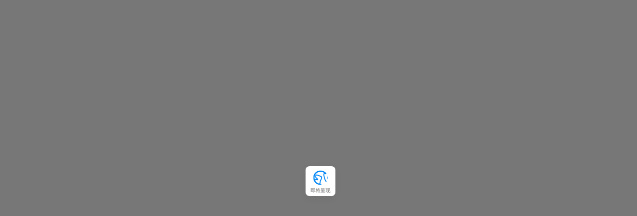

--- FILE ---
content_type: text/html; charset=utf-8
request_url: https://gs.ctrip.com/html5/you/shops/120408/list-l1951-7.html
body_size: 18798
content:
<!DOCTYPE html><html><head><title>贡嘎综合商场购物攻略,贡嘎综合商场购物清单/指南,旅游买什么便宜/划算【携程攻略】</title><meta name="keywords" content="贡嘎综合商场购物,贡嘎综合商场购物攻略,贡嘎综合商场购物清单,贡嘎综合商场购物指南,贡嘎综合商场旅游购物,贡嘎综合商场买什么便宜,贡嘎综合商场买什么划算" /><meta name="description" content="贡嘎综合商场购物攻略，携程攻略社区!贡嘎综合商场旅游买什么便宜、买什么划算，提供贡嘎综合商场购物清单、购物指南、购物中心等实用信息，免除您的贡嘎综合商场旅游购物困扰，享受疯狂的shopping，满载而归。旅游购物，从携程开始。" /><meta name="location" content="province=山南;city=贡嘎;coord=90.99062,29.29554" /><meta charset="UTF-8"><link rel="dns-prefetch" href="//webresource.c-ctrip.com"><link rel="dns-prefetch" href="//images3.c-ctrip.com"><link rel="dns-prefetch" href="//images4.c-ctrip.com"><link rel="dns-prefetch" href="//pic.c-ctrip.com"><link rel="dns-prefetch" href="//pages.c-ctrip.com"><link rel="dns-prefetch" href="//s.c-ctrip.com"><link rel="dns-prefetch" href="//dimg02.c-ctrip.com"><link rel="dns-prefetch" href="//dimg04.c-ctrip.com"><link rel="dns-prefetch" href="//pages.ctrip.com"><link rel="dns-prefetch" href="//hm.baidu.com"><link rel="dns-prefetch" href="//crm.ws.ctrip.com"><link rel="dns-prefetch" href="//eclick.baidu.com"><link rel="dns-prefetch" href="//cpro.baidu.com"><meta name="viewport" content="width=device-width,viewport-fit=cover,initial-scale=1,minimum-scale=1,maximum-scale=1,user-scalable=no,minimal-ui"><link rel="apple-touch-startup-image" href="//webresource.c-ctrip.com/ResCRMOnline/R5/html5/images/640.png?v=20240408_11_23" sizes="320x460" media="screen and (max-device-width: 320)"><link rel="apple-touch-startup-image" href="//webresource.c-ctrip.com/ResCRMOnline/R5/html5/images/940.png?v=20240408_11_23" sizes="640x920" media="screen and (max-device-width: 480px) and (-webkit-min-device-pixel-ratio: 2)"><link rel="apple-touch-startup-image" href="//webresource.c-ctrip.com/ResCRMOnline/R5/html5/images/1004.png?v=20240408_11_23" sizes="768x1004" media="screen and (min-device-width: 481px) and (orientation:portrait)"><link rel="apple-touch-icon-precomposed" sizes="57x57" href="//webresource.c-ctrip.com/ResCRMOnline/R5/html5/images/57.png?v=1.0"><link rel="apple-touch-icon-precomposed" sizes="72x72" href="//webresource.c-ctrip.com/ResCRMOnline/R5/html5/images/72.png?v=1.0"><link rel="apple-touch-icon-precomposed" sizes="114x114" href="//webresource.c-ctrip.com/ResCRMOnline/R5/html5/images/114.png?v=1.0"><link rel="stylesheet" href="//webresource.c-ctrip.com/styles/h5/common/n_main.css?v=20240408_11_23"><link rel="stylesheet" href="//webresource.c-ctrip.com/ResGSH5Online/R7/build/common/common-iconfont.css?v=20240408_11_23"><link rel="stylesheet" href="//webresource.c-ctrip.com/ResGSH5Online/R7/build/shops/all.css?v=20240408_11_23"><link rel="stylesheet" href="//webresource.c-ctrip.com/ResGSH5Online/R7/build/common/header-icon.css?v=20240408_11_23"><meta name="appBaseUrl" content="/webapp/you/"><meta name="format-detection" content="telephone=no"><meta name="webresourceBaseUrl" content="//webresource.c-ctrip.com/ResGSH5Online/R7/"><meta name="WebresourcePDBaseUrl" content="/webapp/you/webresource/"><meta name="restfullApi" content="https://m.ctrip.com/restapi/soa2/"><meta name="restfullApiHttps" content="https://m.ctrip.com/restapi/soa2/"><meta name="screen-orientation" content="portrait"><meta name="x5-orientation" content="portrait"><meta name="applicable-device" content="mobile"><meta name="apple-mobile-web-app-capable" content="yes"><meta http-equiv="Cache-Control" content="no-siteapp"><meta http-equiv="Cache-Control" content="no-transform"><meta http-equiv="content-language" content="zh-CN"><link rel="canonical" href="https://gs.ctrip.com/html5/you/shops/120408/list-l1951-7.html"> <script src="//xiongzhang.baidu.com/sdk/c.js?appid=1562450279341164"></script><script>console.log('Request.Params["xzhappid"]: '),console.log('Request.Headers["X-Forward-From"]: NET_V8_H5_SEO'),console.log("UserAgent: Mozilla/5.0 (Macintosh; Intel Mac OS X 10_15_7) AppleWebKit/537.36 (KHTML, like Gecko) Chrome/131.0.0.0 Safari/537.36; ClaudeBot/1.0; +claudebot@anthropic.com)"),console.log("Host: m.ctrip.com");</script><script>var _hmt=_hmt||[];!function(){var e=document.createElement("script");e.src="https://hm.baidu.com/hm.js?37b54c42b9dde393e60c88c1a84657cb";var t=document.getElementsByTagName("script")[0];t.parentNode.insertBefore(e,t)}();</script></head><body class="gray" onselectstart="return!1" style="overflow-y: auto" data-pagetag="shops"><script type="application/ld+json">{"@@context":"https://ziyuan.baidu.com/contexts/cambrian.jsonld","@@id":"https://gs.ctrip.com/html5/you/shops/gongga120408/list-l1951-7.html","appid":"1562450279341164","title":"贡嘎综合商场购物攻略,贡嘎综合商场购物清单/指南,旅游买什么便宜/划算【携程攻略】","images":["https://dimg04.c-ctrip.com/images/fd/tg/g2/M09/B3/FD/CghzgFW7TBOAaqc_AAA9FJcymtg610_C_210_140.jpg","https://dimg04.c-ctrip.com/images/fd/tg/g2/M09/B3/FD/CghzgFW7TBOAaqc_AAA9FJcymtg610_C_210_140.jpg","https://dimg04.c-ctrip.com/images/fd/tg/g2/M09/B3/FD/CghzgFW7TBOAaqc_AAA9FJcymtg610_C_210_140.jpg"],"description":"贡嘎综合商场购物攻略，携程攻略社区!贡嘎综合商场旅游买什么便宜、买什么划算，提供贡嘎综合商场购物清单、购物指南、购物中心等实用信息，免除您的贡嘎综合商场旅游购物困扰，享受疯狂的shopping，满载而归。旅游购物，从携程开始。","pubDate":"2026-01-29T10:00:00"}</script> <div id="headerview" style="display: none"><header id="main_header" class="common_header"></header></div><div id="main" data-pagetag="shopsdistrictlist"><div class="main-frame"><div class="main-viewport" renderat="server" ><div id="client_id_viewport_35678_1769682378360" page-url="http%3A%2F%2Fm.ctrip.com%2Fwebapp%2Fyou%2Fshops%2F120408%2Flist-l1951-7.html"><div class="street-list shops js_street_box" style="display: none"><div class="l-sightheadouter"><div class="l-sightheadouter__headwrap l-sightheadouter__headwrap--white"><div class="l-customhead"><div class="l-customhead__left js_toBack" id="c_back"><i class="common-iconfont ui-icon-back">&#xe621</i></div><div class="l-customhead__center" style=""><div class="searchbox"><div class="searchbox__text js_search" id="c_top_search"><i class="common-iconfont ui-search"></i><span>搜索当地购物</span></div></div></div><div class="l-customhead__right"></div></div></div></div><div class="scroll-view street-detail js_scroll_view" style=""><div class="swiper-container js_adRotator"></div><div class="js_itemsSlideWrap" style="display: none"><div class="city-destination-inlet js_itemsSlide"></div></div><div class="js_filter_wrap" style="height: 0"><div class="shop-screen js_filter_box" style="position: relative;z-index: 3076"><div class="footer-select js_footer_select" style="display:none"> <div class="item js_footer_select_item"><span class="dot">位置</span></div>   <div class="item js_footer_select_item"><span>人气最高</span></div>  <div class="item js_footer_select_item"><span>  商店类型  </span></div> </div><div class="js_footer_select_list">   <div class="footer-item-view-4-1 js_footer_item_view" style="display:none"><div class="footer-filter-view"><div class="item-group"><div class="filter-tab-hd"><ul class="filter-tab-hd-view"> <li class="filter-item js_filter_item" data-type="businesscircle" href="javascript:;"><span>热门商圈</span></li>  </ul></div><div class="wrap-view js_menu_nearby_biz_loc"> <ul class="cui-select-view js_filter_content" data-type="businesscircle"> <li data-id="0" id="c_location_trading_area_不限" data-type="businesscircle" class="js_filter_li current">不限</li> <li data-id="14714" id="c_location_trading_area_八廓街/大昭寺及附近地区" data-type="businesscircle" class="js_filter_li "><a href='https://gs.ctrip.com/html5/you/shops/120408/list-s14714-7.html'>八廓街/大昭寺及附近地区</a></li> <li data-id="14712" id="c_location_trading_area_布达拉宫/太阳岛及附近地区" data-type="businesscircle" class="js_filter_li "><a href='https://gs.ctrip.com/html5/you/shops/120408/list-s14712-7.html'>布达拉宫/太阳岛及附近地区</a></li> <li data-id="14716" id="c_location_trading_area_色拉寺及附近地区" data-type="businesscircle" class="js_filter_li "><a href='https://gs.ctrip.com/html5/you/shops/120408/list-s14716-7.html'>色拉寺及附近地区</a></li> <li data-id="15155" id="c_location_trading_area_堆龙德庆区政府及附近地区" data-type="businesscircle" class="js_filter_li "><a href='https://gs.ctrip.com/html5/you/shops/120408/list-s15155-7.html'>堆龙德庆区政府及附近地区</a></li> <li data-id="14711" id="c_location_trading_area_罗布林卡及附近地区" data-type="businesscircle" class="js_filter_li "><a href='https://gs.ctrip.com/html5/you/shops/120408/list-s14711-7.html'>罗布林卡及附近地区</a></li> <li data-id="14719" id="c_location_trading_area_万达广场及附近地区" data-type="businesscircle" class="js_filter_li "><a href='https://gs.ctrip.com/html5/you/shops/120408/list-s14719-7.html'>万达广场及附近地区</a></li> <li data-id="14709" id="c_location_trading_area_哲蚌寺/金珠西路及附近地区" data-type="businesscircle" class="js_filter_li "><a href='https://gs.ctrip.com/html5/you/shops/120408/list-s14709-7.html'>哲蚌寺/金珠西路及附近地区</a></li> <li data-id="14715" id="c_location_trading_area_扎基寺及附近地区" data-type="businesscircle" class="js_filter_li "><a href='https://gs.ctrip.com/html5/you/shops/120408/list-s14715-7.html'>扎基寺及附近地区</a></li> <li data-id="14710" id="c_location_trading_area_拉萨火车站/柳梧新区及附近地区" data-type="businesscircle" class="js_filter_li "><a href='https://gs.ctrip.com/html5/you/shops/120408/list-s14710-7.html'>拉萨火车站/柳梧新区及附近地区</a></li> <li data-id="14713" id="c_location_trading_area_仙足岛及附近地区" data-type="businesscircle" class="js_filter_li "><a href='https://gs.ctrip.com/html5/you/shops/120408/list-s14713-7.html'>仙足岛及附近地区</a></li> <li data-id="14720" id="c_location_trading_area_文成公主实景剧场及附近地区" data-type="businesscircle" class="js_filter_li "><a href='https://gs.ctrip.com/html5/you/shops/120408/list-s14720-7.html'>文成公主实景剧场及附近地区</a></li> <li data-id="15137" id="c_location_trading_area_拉萨贡嘎国际机场及附近地区" data-type="businesscircle" class="js_filter_li "><a href='https://gs.ctrip.com/html5/you/shops/120408/list-s15137-7.html'>拉萨贡嘎国际机场及附近地区</a></li></ul></div></div></div></div>  <div class="footer-item-view-4-2 js_footer_item_view" style="display:none"><div class="cui-select-view"><ul class=""> <li data-id="1" id="c_hot" data-type="default" class="js_filter_li current">人气最高</li> <li data-id="2" id="c_distance" data-type="default" class="js_filter_li ">距离最近</li> <li data-id="3" id="c_nearby_intelligence" data-type="default" class="js_filter_li ">综合排序</li></ul></div></div>  <div class="footer-item-view-4-3 js_footer_item_view" style="display:none"><div class="cui-select-view"><ul class=""> <li data-id="0" id="c_shop_不限" data-type="tags" class="js_filter_li current">不限</li> <li data-id="1951" id="c_shop_综合商场" data-type="tags" class="js_filter_li "><a href='https://gs.ctrip.com/html5/you/shops/120408/list-l1951-7.html'>综合商场</a></li> <li data-id="1959" id="c_shop_超市&便利店" data-type="tags" class="js_filter_li "><a href='https://gs.ctrip.com/html5/you/shops/120408/list-l1959-7.html'>超市&便利店</a></li> <li data-id="1953" id="c_shop_街区/集市" data-type="tags" class="js_filter_li "><a href='https://gs.ctrip.com/html5/you/shops/120408/list-l1953-7.html'>街区/集市</a></li> <li data-id="5126" id="c_shop_工艺礼品" data-type="tags" class="js_filter_li "><a href='https://gs.ctrip.com/html5/you/shops/120408/list-l5126-7.html'>工艺礼品</a></li> <li data-id="1957" id="c_shop_特产店" data-type="tags" class="js_filter_li "><a href='https://gs.ctrip.com/html5/you/shops/120408/list-l1957-7.html'>特产店</a></li> <li data-id="5096" id="c_shop_书店画廊" data-type="tags" class="js_filter_li "><a href='https://gs.ctrip.com/html5/you/shops/120408/list-l5096-7.html'>书店画廊</a></li> <li data-id="5137" id="c_shop_家居用品" data-type="tags" class="js_filter_li "><a href='https://gs.ctrip.com/html5/you/shops/120408/list-l5137-7.html'>家居用品</a></li> <li data-id="10382" id="c_shop_烟酒茶叶" data-type="tags" class="js_filter_li "><a href='https://gs.ctrip.com/html5/you/shops/120408/list-l10382-7.html'>烟酒茶叶</a></li> <li data-id="1955" id="c_shop_二手店/市场" data-type="tags" class="js_filter_li "><a href='https://gs.ctrip.com/html5/you/shops/120408/list-l1955-7.html'>二手店/市场</a></li> <li data-id="5081" id="c_shop_珠宝腕表" data-type="tags" class="js_filter_li "><a href='https://gs.ctrip.com/html5/you/shops/120408/list-l5081-7.html'>珠宝腕表</a></li> <li data-id="5091" id="c_shop_食品药品" data-type="tags" class="js_filter_li "><a href='https://gs.ctrip.com/html5/you/shops/120408/list-l5091-7.html'>食品药品</a></li> <li data-id="7266" id="c_shop_服饰鞋包" data-type="tags" class="js_filter_li "><a href='https://gs.ctrip.com/html5/you/shops/120408/list-l7266-7.html'>服饰鞋包</a></li> <li data-id="7271" id="c_shop_药妆店/药店" data-type="tags" class="js_filter_li "><a href='https://gs.ctrip.com/html5/you/shops/120408/list-l7271-7.html'>药妆店/药店</a></li> <li data-id="7272" id="c_shop_运动户外" data-type="tags" class="js_filter_li "><a href='https://gs.ctrip.com/html5/you/shops/120408/list-l7272-7.html'>运动户外</a></li> <li data-id="10411" id="c_shop_营养保健" data-type="tags" class="js_filter_li "><a href='https://gs.ctrip.com/html5/you/shops/120408/list-l10411-7.html'>营养保健</a></li> <li data-id="1965" id="c_shop_其他" data-type="tags" class="js_filter_li "><a href='https://gs.ctrip.com/html5/you/shops/120408/list-l1965-7.html'>其他</a></li></ul></div></div> </div></div></div><div class="cui-mask js_mask" style="display:none"></div><div class="street-listview js_street_listview" style="display: none"><div class="js_street_listbox"> <div class="street-listitem js_toJump js_street_listitem" id="count_undefined" data-shopid="1356514" data-todetail="yes" data-url="http://m.ctrip.com/webapp/you/gsshopping/shops/36/1356514.html?ishidenavbar=yes&seo=0" data-h5url="http://m.ctrip.com/webapp/you/gsshopping/shops/36/1356514.html?ishidenavbar=yes&seo=0"><div class="wrap"><div class="img"><img src="https://dimg04.c-ctrip.com/images/0104c120008ii25yeF96B_C_210_140.jpg"></div><div class="text-view"><div class="title"><div class="text">   <a href="https://gs.ctrip.com/html5/you/shops/36/1356514.html">民族旅游工艺品商城</a> </div>  </div><div class="sub-title">  </div> <div class="commit"><div class="count-text"><strong>4.7</strong>分</div> <div class="comment-text"><strong>28</strong>条点评</div></div>  <div class="label"> <i class="shop-type-babel">综合商场</i> </div><div class="c-textview__bottom"><div class="c-textview__bottom--distance"><div class="landmark_outbox">             <span class="landmark"><i class="common-iconfont" style="margin-right:1px">&#xe64f;</i>周边购物</span><span class="landmark-dot"></span><span class="landmark">距贡嘎<100m</span> </div></div><div class="c-textview__bottom--price"></div></div></div></div> <div class="recommend"><span>纪念品种类繁多，价格实惠，商场内也有酸奶等小吃贩卖。</span></div></div>  <div class="street-listitem js_toJump js_street_listitem" id="count_undefined" data-shopid="1451742" data-todetail="yes" data-url="http://m.ctrip.com/webapp/you/gsshopping/shops/36/1451742.html?ishidenavbar=yes&seo=0" data-h5url="http://m.ctrip.com/webapp/you/gsshopping/shops/36/1451742.html?ishidenavbar=yes&seo=0"><div class="wrap"><div class="img"><img src="https://dimg04.c-ctrip.com/images/100l070000002bjrf6DF0_C_210_140.jpg"></div><div class="text-view"><div class="title"><div class="text">   <a href="https://gs.ctrip.com/html5/you/shops/36/1451742.html">拉萨百货大楼(宇拓路店)</a> </div>  </div><div class="sub-title">  </div> <div class="commit"><div class="count-text"><strong>4.2</strong>分</div> <div class="comment-text"><strong>26</strong>条点评</div></div>  <div class="label"> <i class="shop-type-babel">综合商场</i> </div><div class="c-textview__bottom"><div class="c-textview__bottom--distance"><div class="landmark_outbox">             <span class="landmark"><i class="common-iconfont" style="margin-right:1px">&#xe64f;</i>周边购物</span><span class="landmark-dot"></span><span class="landmark">距贡嘎<100m</span> </div></div><div class="c-textview__bottom--price"></div></div></div></div> <div class="recommend"><span>拉萨历史最长、规模最大、品类最齐全的大型百货购物商场。</span></div></div>  <div class="street-listitem js_toJump js_street_listitem" id="count_undefined" data-shopid="2101201" data-todetail="yes" data-url="http://m.ctrip.com/webapp/you/gsshopping/shops/36/2101201.html?ishidenavbar=yes&seo=0" data-h5url="http://m.ctrip.com/webapp/you/gsshopping/shops/36/2101201.html?ishidenavbar=yes&seo=0"><div class="wrap"><div class="img"><img src="https://dimg04.c-ctrip.com/images/fd/tg/g2/M09/B3/FD/CghzgFW7TBOAaqc_AAA9FJcymtg610_C_210_140.jpg"></div><div class="text-view"><div class="title"><div class="text">   <a href="https://gs.ctrip.com/html5/you/shops/36/2101201.html">西藏珠峰伟业国际购物中心</a> </div>  </div><div class="sub-title">  </div> <div class="commit"><div class="count-text"><strong>4</strong>分</div> <div class="comment-text"><strong>1</strong>条点评</div></div>  <div class="label"> <i class="shop-type-babel">综合商场</i> </div><div class="c-textview__bottom"><div class="c-textview__bottom--distance"><div class="landmark_outbox">             <span class="landmark"><i class="common-iconfont" style="margin-right:1px">&#xe64f;</i>周边购物</span><span class="landmark-dot"></span><span class="landmark">距贡嘎<100m</span> </div></div><div class="c-textview__bottom--price"></div></div></div></div> </div>  <div class="street-listitem js_toJump js_street_listitem" id="count_undefined" data-shopid="2094104" data-todetail="yes" data-url="http://m.ctrip.com/webapp/you/gsshopping/shops/36/2094104.html?ishidenavbar=yes&seo=0" data-h5url="http://m.ctrip.com/webapp/you/gsshopping/shops/36/2094104.html?ishidenavbar=yes&seo=0"><div class="wrap"><div class="img"><img src="https://dimg04.c-ctrip.com/images/fd/tg/g2/M09/B3/FD/CghzgFW7TBOAaqc_AAA9FJcymtg610_C_210_140.jpg"></div><div class="text-view"><div class="title"><div class="text">   <a href="https://gs.ctrip.com/html5/you/shops/36/2094104.html">乐百隆广场</a> </div>  </div><div class="sub-title">  </div> <div class="commit"><div class="count-text"><strong>5</strong>分</div> <div class="comment-text"><strong>2</strong>条点评</div></div>  <div class="label"> <i class="shop-type-babel">综合商场</i> </div><div class="c-textview__bottom"><div class="c-textview__bottom--distance"><div class="landmark_outbox">             <span class="landmark"><i class="common-iconfont" style="margin-right:1px">&#xe64f;</i>周边购物</span><span class="landmark-dot"></span><span class="landmark">距贡嘎<100m</span> </div></div><div class="c-textview__bottom--price"></div></div></div></div> </div>  <div class="street-listitem js_toJump js_street_listitem" id="count_undefined" data-shopid="1763318" data-todetail="yes" data-url="http://m.ctrip.com/webapp/you/gsshopping/shops/919/1763318.html?ishidenavbar=yes&seo=0" data-h5url="http://m.ctrip.com/webapp/you/gsshopping/shops/919/1763318.html?ishidenavbar=yes&seo=0"><div class="wrap"><div class="img"><img src="https://dimg04.c-ctrip.com/images/fd/tg/g2/M09/B3/FD/CghzgFW7TBOAaqc_AAA9FJcymtg610_C_210_140.jpg"></div><div class="text-view"><div class="title"><div class="text">   <a href="https://gs.ctrip.com/html5/you/shops/919/1763318.html">再回首商场</a> </div>  </div><div class="sub-title">  </div> <div class="commit"><div class="count-text"><strong>5</strong>分</div> <div class="comment-text"><strong>2</strong>条点评</div></div>  <div class="label"> <i class="shop-type-babel">综合商场</i> </div><div class="c-textview__bottom"><div class="c-textview__bottom--distance"><div class="landmark_outbox">             <span class="landmark"><i class="common-iconfont" style="margin-right:1px">&#xe64f;</i>周边购物</span><span class="landmark-dot"></span><span class="landmark">距贡嘎<100m</span> </div></div><div class="c-textview__bottom--price"></div></div></div></div> </div>  <div class="street-listitem js_toJump js_street_listitem" id="count_undefined" data-shopid="2094788" data-todetail="yes" data-url="http://m.ctrip.com/webapp/you/gsshopping/shops/36/2094788.html?ishidenavbar=yes&seo=0" data-h5url="http://m.ctrip.com/webapp/you/gsshopping/shops/36/2094788.html?ishidenavbar=yes&seo=0"><div class="wrap"><div class="img"><img src="https://dimg04.c-ctrip.com/images/fd/tg/g2/M09/B3/FD/CghzgFW7TBOAaqc_AAA9FJcymtg610_C_210_140.jpg"></div><div class="text-view"><div class="title"><div class="text">   <a href="https://gs.ctrip.com/html5/you/shops/36/2094788.html">城市百货</a> </div>  </div><div class="sub-title">  </div>   <div class="label"> <i class="shop-type-babel">综合商场</i> </div><div class="c-textview__bottom"><div class="c-textview__bottom--distance"><div class="landmark_outbox">             <span class="landmark"><i class="common-iconfont" style="margin-right:1px">&#xe64f;</i>周边购物</span><span class="landmark-dot"></span><span class="landmark">距贡嘎<100m</span> </div></div><div class="c-textview__bottom--price"></div></div></div></div> </div>  <div class="street-listitem js_toJump js_street_listitem" id="count_undefined" data-shopid="2094515" data-todetail="yes" data-url="http://m.ctrip.com/webapp/you/gsshopping/shops/36/2094515.html?ishidenavbar=yes&seo=0" data-h5url="http://m.ctrip.com/webapp/you/gsshopping/shops/36/2094515.html?ishidenavbar=yes&seo=0"><div class="wrap"><div class="img"><img src="https://dimg04.c-ctrip.com/images/01A1p120009b1qxbz75C6_C_210_140.jpg"></div><div class="text-view"><div class="title"><div class="text">   <a href="https://gs.ctrip.com/html5/you/shops/36/2094515.html">神力·时代广场</a> </div>  </div><div class="sub-title">  </div> <div class="commit"><div class="count-text"><strong>3.8</strong>分</div> <div class="comment-text"><strong>6</strong>条点评</div></div>  <div class="label"> <i class="shop-type-babel">综合商场</i> </div><div class="c-textview__bottom"><div class="c-textview__bottom--distance"><div class="landmark_outbox">             <span class="landmark"><i class="common-iconfont" style="margin-right:1px">&#xe64f;</i>周边购物</span><span class="landmark-dot"></span><span class="landmark">距贡嘎<100m</span> </div></div><div class="c-textview__bottom--price"></div></div></div></div> </div>  <div class="street-listitem js_toJump js_street_listitem" id="count_undefined" data-shopid="2325937" data-todetail="yes" data-url="http://m.ctrip.com/webapp/you/gsshopping/shops/100/2325937.html?ishidenavbar=yes&seo=0" data-h5url="http://m.ctrip.com/webapp/you/gsshopping/shops/100/2325937.html?ishidenavbar=yes&seo=0"><div class="wrap"><div class="img"><img src="https://dimg04.c-ctrip.com/images/fd/tg/g2/M09/B3/FD/CghzgFW7TBOAaqc_AAA9FJcymtg610_C_210_140.jpg"></div><div class="text-view"><div class="title"><div class="text">   <a href="https://gs.ctrip.com/html5/you/shops/100/2325937.html">温州商城(山东北路店)</a> </div>  </div><div class="sub-title">  </div>   <div class="label"> <i class="shop-type-babel">综合商场</i> </div><div class="c-textview__bottom"><div class="c-textview__bottom--distance"><div class="landmark_outbox">             <span class="landmark"><i class="common-iconfont" style="margin-right:1px">&#xe64f;</i>周边购物</span><span class="landmark-dot"></span><span class="landmark">距贡嘎<100m</span> </div></div><div class="c-textview__bottom--price"></div></div></div></div> </div>  <div class="street-listitem js_toJump js_street_listitem" id="count_undefined" data-shopid="2286159" data-todetail="yes" data-url="http://m.ctrip.com/webapp/you/gsshopping/shops/36/2286159.html?ishidenavbar=yes&seo=0" data-h5url="http://m.ctrip.com/webapp/you/gsshopping/shops/36/2286159.html?ishidenavbar=yes&seo=0"><div class="wrap"><div class="img"><img src="https://dimg04.c-ctrip.com/images/fd/tg/g2/M09/B3/FD/CghzgFW7TBOAaqc_AAA9FJcymtg610_C_210_140.jpg"></div><div class="text-view"><div class="title"><div class="text">   <a href="https://gs.ctrip.com/html5/you/shops/36/2286159.html">蓝盾儿童商场</a> </div>  </div><div class="sub-title">  </div>   <div class="label"> <i class="shop-type-babel">综合商场</i> </div><div class="c-textview__bottom"><div class="c-textview__bottom--distance"><div class="landmark_outbox">             <span class="landmark"><i class="common-iconfont" style="margin-right:1px">&#xe64f;</i>周边购物</span><span class="landmark-dot"></span><span class="landmark">距贡嘎<100m</span> </div></div><div class="c-textview__bottom--price"></div></div></div></div> </div>  <div class="street-listitem js_toJump js_street_listitem" id="count_undefined" data-shopid="2286160" data-todetail="yes" data-url="http://m.ctrip.com/webapp/you/gsshopping/shops/36/2286160.html?ishidenavbar=yes&seo=0" data-h5url="http://m.ctrip.com/webapp/you/gsshopping/shops/36/2286160.html?ishidenavbar=yes&seo=0"><div class="wrap"><div class="img"><img src="https://dimg04.c-ctrip.com/images/10040s000000homp24166_C_210_140.jpg"></div><div class="text-view"><div class="title"><div class="text">   <a href="https://gs.ctrip.com/html5/you/shops/36/2286160.html">尼桑辰波商场(西藏自治区拉萨市八廓街步行街店)</a> </div>  </div><div class="sub-title">  </div>   <div class="label"> <i class="shop-type-babel">综合商场</i> </div><div class="c-textview__bottom"><div class="c-textview__bottom--distance"><div class="landmark_outbox">             <span class="landmark"><i class="common-iconfont" style="margin-right:1px">&#xe64f;</i>周边购物</span><span class="landmark-dot"></span><span class="landmark">距贡嘎<100m</span> </div></div><div class="c-textview__bottom--price"></div></div></div></div> </div>  <div class="street-listitem js_toJump js_street_listitem" id="count_undefined" data-shopid="2286690" data-todetail="yes" data-url="http://m.ctrip.com/webapp/you/gsshopping/shops/100/2286690.html?ishidenavbar=yes&seo=0" data-h5url="http://m.ctrip.com/webapp/you/gsshopping/shops/100/2286690.html?ishidenavbar=yes&seo=0"><div class="wrap"><div class="img"><img src="https://dimg04.c-ctrip.com/images/fd/tg/g2/M09/B3/FD/CghzgFW7TBOAaqc_AAA9FJcymtg610_C_210_140.jpg"></div><div class="text-view"><div class="title"><div class="text">   <a href="https://gs.ctrip.com/html5/you/shops/100/2286690.html">扎什伦布寺商店</a> </div>  </div><div class="sub-title">  </div>   <div class="label"> <i class="shop-type-babel">综合商场</i> </div><div class="c-textview__bottom"><div class="c-textview__bottom--distance"><div class="landmark_outbox">             <span class="landmark"><i class="common-iconfont" style="margin-right:1px">&#xe64f;</i>周边购物</span><span class="landmark-dot"></span><span class="landmark">距贡嘎<100m</span> </div></div><div class="c-textview__bottom--price"></div></div></div></div> </div>  <div class="street-listitem js_toJump js_street_listitem" id="count_undefined" data-shopid="2325938" data-todetail="yes" data-url="http://m.ctrip.com/webapp/you/gsshopping/shops/100/2325938.html?ishidenavbar=yes&seo=0" data-h5url="http://m.ctrip.com/webapp/you/gsshopping/shops/100/2325938.html?ishidenavbar=yes&seo=0"><div class="wrap"><div class="img"><img src="https://dimg04.c-ctrip.com/images/fd/tg/g2/M09/B3/FD/CghzgFW7TBOAaqc_AAA9FJcymtg610_C_210_140.jpg"></div><div class="text-view"><div class="title"><div class="text">   <a href="https://gs.ctrip.com/html5/you/shops/100/2325938.html">金龙商场(青岛西路店)</a> </div>  </div><div class="sub-title">  </div>   <div class="label"> <i class="shop-type-babel">综合商场</i> </div><div class="c-textview__bottom"><div class="c-textview__bottom--distance"><div class="landmark_outbox">             <span class="landmark"><i class="common-iconfont" style="margin-right:1px">&#xe64f;</i>周边购物</span><span class="landmark-dot"></span><span class="landmark">距贡嘎<100m</span> </div></div><div class="c-textview__bottom--price"></div></div></div></div> </div>  <div class="street-listitem js_toJump js_street_listitem" id="count_undefined" data-shopid="2094105" data-todetail="yes" data-url="http://m.ctrip.com/webapp/you/gsshopping/shops/36/2094105.html?ishidenavbar=yes&seo=0" data-h5url="http://m.ctrip.com/webapp/you/gsshopping/shops/36/2094105.html?ishidenavbar=yes&seo=0"><div class="wrap"><div class="img"><img src="https://dimg04.c-ctrip.com/images/fd/tg/g2/M09/B3/FD/CghzgFW7TBOAaqc_AAA9FJcymtg610_C_210_140.jpg"></div><div class="text-view"><div class="title"><div class="text">   <a href="https://gs.ctrip.com/html5/you/shops/36/2094105.html">西藏天海商城(天海路店)</a> </div>  </div><div class="sub-title">  </div>   <div class="label"> <i class="shop-type-babel">综合商场</i> </div><div class="c-textview__bottom"><div class="c-textview__bottom--distance"><div class="landmark_outbox">             <span class="landmark"><i class="common-iconfont" style="margin-right:1px">&#xe64f;</i>周边购物</span><span class="landmark-dot"></span><span class="landmark">距贡嘎<100m</span> </div></div><div class="c-textview__bottom--price"></div></div></div></div> </div>  <div class="street-listitem js_toJump js_street_listitem" id="count_undefined" data-shopid="3855254" data-todetail="yes" data-url="http://m.ctrip.com/webapp/you/gsshopping/shops/36/3855254.html?ishidenavbar=yes&seo=0" data-h5url="http://m.ctrip.com/webapp/you/gsshopping/shops/36/3855254.html?ishidenavbar=yes&seo=0"><div class="wrap"><div class="img"><img src="https://dimg04.c-ctrip.com/images/fd/tg/g2/M09/B3/FD/CghzgFW7TBOAaqc_AAA9FJcymtg610_C_210_140.jpg"></div><div class="text-view"><div class="title"><div class="text">   <a href="https://gs.ctrip.com/html5/you/shops/36/3855254.html">拉萨百货大楼北楼(拉萨百货大楼店)</a> </div>  </div><div class="sub-title">  </div>   <div class="label"> <i class="shop-type-babel">综合商场</i> </div><div class="c-textview__bottom"><div class="c-textview__bottom--distance"><div class="landmark_outbox">             <span class="landmark"><i class="common-iconfont" style="margin-right:1px">&#xe64f;</i>周边购物</span><span class="landmark-dot"></span><span class="landmark">距贡嘎<100m</span> </div></div><div class="c-textview__bottom--price"></div></div></div></div> </div>  <div class="street-listitem js_toJump js_street_listitem" id="count_undefined" data-shopid="142237616" data-todetail="yes" data-url="http://m.ctrip.com/webapp/you/gsshopping/shops/36/142237616.html?ishidenavbar=yes&seo=0" data-h5url="http://m.ctrip.com/webapp/you/gsshopping/shops/36/142237616.html?ishidenavbar=yes&seo=0"><div class="wrap"><div class="img"><img src="https://dimg04.c-ctrip.com/images/fd/tg/g2/M09/B3/FD/CghzgFW7TBOAaqc_AAA9FJcymtg610_C_210_140.jpg"></div><div class="text-view"><div class="title"><div class="text">   <a href="https://gs.ctrip.com/html5/you/shops/36/142237616.html">天海国际广场</a> </div>  </div><div class="sub-title">  </div>   <div class="label"> <i class="shop-type-babel">综合商场</i> </div><div class="c-textview__bottom"><div class="c-textview__bottom--distance"><div class="landmark_outbox">             <span class="landmark"><i class="common-iconfont" style="margin-right:1px">&#xe64f;</i>周边购物</span><span class="landmark-dot"></span><span class="landmark">距贡嘎<100m</span> </div></div><div class="c-textview__bottom--price"></div></div></div></div> </div>  <div class="street-listitem js_toJump js_street_listitem" id="count_undefined" data-shopid="149383117" data-todetail="yes" data-url="http://m.ctrip.com/webapp/you/gsshopping/shops/100/149383117.html?ishidenavbar=yes&seo=0" data-h5url="http://m.ctrip.com/webapp/you/gsshopping/shops/100/149383117.html?ishidenavbar=yes&seo=0"><div class="wrap"><div class="img"><img src="https://dimg04.c-ctrip.com/images/fd/tg/g2/M09/B3/FD/CghzgFW7TBOAaqc_AAA9FJcymtg610_C_210_140.jpg"></div><div class="text-view"><div class="title"><div class="text">   <a href="https://gs.ctrip.com/html5/you/shops/100/149383117.html">寺庙书屋</a> </div>  </div><div class="sub-title">  </div>   <div class="label"> <i class="shop-type-babel">综合商场</i> </div><div class="c-textview__bottom"><div class="c-textview__bottom--distance"><div class="landmark_outbox">             <span class="landmark"><i class="common-iconfont" style="margin-right:1px">&#xe64f;</i>周边购物</span><span class="landmark-dot"></span><span class="landmark">距贡嘎<100m</span> </div></div><div class="c-textview__bottom--price"></div></div></div></div> </div>  <div class="street-listitem js_toJump js_street_listitem" id="count_undefined" data-shopid="130858599" data-todetail="yes" data-url="http://m.ctrip.com/webapp/you/gsshopping/shops/36/130858599.html?ishidenavbar=yes&seo=0" data-h5url="http://m.ctrip.com/webapp/you/gsshopping/shops/36/130858599.html?ishidenavbar=yes&seo=0"><div class="wrap"><div class="img"><img src="https://dimg04.c-ctrip.com/images/fd/tg/g2/M09/B3/FD/CghzgFW7TBOAaqc_AAA9FJcymtg610_C_210_140.jpg"></div><div class="text-view"><div class="title"><div class="text">   <a href="https://gs.ctrip.com/html5/you/shops/36/130858599.html">力泰广场</a> </div>  </div><div class="sub-title">  </div>   <div class="label"> <i class="shop-type-babel">综合商场</i> </div><div class="c-textview__bottom"><div class="c-textview__bottom--distance"><div class="landmark_outbox">             <span class="landmark"><i class="common-iconfont" style="margin-right:1px">&#xe64f;</i>周边购物</span><span class="landmark-dot"></span><span class="landmark">距贡嘎<100m</span> </div></div><div class="c-textview__bottom--price"></div></div></div></div> </div>  <div class="street-listitem js_toJump js_street_listitem" id="count_undefined" data-shopid="149338627" data-todetail="yes" data-url="http://m.ctrip.com/webapp/you/gsshopping/shops/339/149338627.html?ishidenavbar=yes&seo=0" data-h5url="http://m.ctrip.com/webapp/you/gsshopping/shops/339/149338627.html?ishidenavbar=yes&seo=0"><div class="wrap"><div class="img"><img src="https://dimg04.c-ctrip.com/images/fd/tg/g2/M09/B3/FD/CghzgFW7TBOAaqc_AAA9FJcymtg610_C_210_140.jpg"></div><div class="text-view"><div class="title"><div class="text">   <a href="https://gs.ctrip.com/html5/you/shops/339/149338627.html">童泰母婴生活馆</a> </div>  </div><div class="sub-title">  </div>   <div class="label"> <i class="shop-type-babel">综合商场</i> </div><div class="c-textview__bottom"><div class="c-textview__bottom--distance"><div class="landmark_outbox">             <span class="landmark"><i class="common-iconfont" style="margin-right:1px">&#xe64f;</i>周边购物</span><span class="landmark-dot"></span><span class="landmark">距贡嘎<100m</span> </div></div><div class="c-textview__bottom--price"></div></div></div></div> </div>  <div class="street-listitem js_toJump js_street_listitem" id="count_undefined" data-shopid="149374395" data-todetail="yes" data-url="http://m.ctrip.com/webapp/you/gsshopping/shops/36/149374395.html?ishidenavbar=yes&seo=0" data-h5url="http://m.ctrip.com/webapp/you/gsshopping/shops/36/149374395.html?ishidenavbar=yes&seo=0"><div class="wrap"><div class="img"><img src="https://dimg04.c-ctrip.com/images/fd/tg/g2/M09/B3/FD/CghzgFW7TBOAaqc_AAA9FJcymtg610_C_210_140.jpg"></div><div class="text-view"><div class="title"><div class="text">   <a href="https://gs.ctrip.com/html5/you/shops/36/149374395.html">西藏舒华健身器材</a> </div>  </div><div class="sub-title">  </div>   <div class="label"> <i class="shop-type-babel">综合商场</i> </div><div class="c-textview__bottom"><div class="c-textview__bottom--distance"><div class="landmark_outbox">             <span class="landmark"><i class="common-iconfont" style="margin-right:1px">&#xe64f;</i>周边购物</span><span class="landmark-dot"></span><span class="landmark">距贡嘎<100m</span> </div></div><div class="c-textview__bottom--price"></div></div></div></div> </div>  <div class="street-listitem js_toJump js_street_listitem" id="count_undefined" data-shopid="107958025" data-todetail="yes" data-url="http://m.ctrip.com/webapp/you/gsshopping/shops/36/107958025.html?ishidenavbar=yes&seo=0" data-h5url="http://m.ctrip.com/webapp/you/gsshopping/shops/36/107958025.html?ishidenavbar=yes&seo=0"><div class="wrap"><div class="img"><img src="https://dimg04.c-ctrip.com/images/fd/tg/g2/M09/B3/FD/CghzgFW7TBOAaqc_AAA9FJcymtg610_C_210_140.jpg"></div><div class="text-view"><div class="title"><div class="text">   <a href="https://gs.ctrip.com/html5/you/shops/36/107958025.html">世邦城市广场</a> </div>  </div><div class="sub-title">  </div>   <div class="label"> <i class="shop-type-babel">综合商场</i> </div><div class="c-textview__bottom"><div class="c-textview__bottom--distance"><div class="landmark_outbox">             <span class="landmark"><i class="common-iconfont" style="margin-right:1px">&#xe64f;</i>周边购物</span><span class="landmark-dot"></span><span class="landmark">距贡嘎<100m</span> </div></div><div class="c-textview__bottom--price"></div></div></div></div> </div>  <div class="street-listitem js_toJump js_street_listitem" id="count_undefined" data-shopid="8005000149303228" data-todetail="yes" data-url="http://m.ctrip.com/webapp/you/gsshopping/shops/120414/8005000149303228.html?ishidenavbar=yes&seo=0" data-h5url="http://m.ctrip.com/webapp/you/gsshopping/shops/120414/8005000149303228.html?ishidenavbar=yes&seo=0"><div class="wrap"><div class="img"><img src="https://dimg04.c-ctrip.com/images/fd/tg/g2/M09/B3/FD/CghzgFW7TBOAaqc_AAA9FJcymtg610_C_210_140.jpg"></div><div class="text-view"><div class="title"><div class="text">   <a href="https://gs.ctrip.com/html5/you/shops/120414/8005000149303228.html">山南市·勒布森木扎旅游景点特色产品销售中心</a> </div>  </div><div class="sub-title">  </div>   <div class="label"> <i class="shop-type-babel">综合商场</i> </div><div class="c-textview__bottom"><div class="c-textview__bottom--distance"><div class="landmark_outbox">             <span class="landmark"><i class="common-iconfont" style="margin-right:1px">&#xe64f;</i>周边购物</span><span class="landmark-dot"></span><span class="landmark">距贡嘎<100m</span> </div></div><div class="c-textview__bottom--price"></div></div></div></div> </div>  <div class="street-listitem js_toJump js_street_listitem" id="count_undefined" data-shopid="149323889" data-todetail="yes" data-url="http://m.ctrip.com/webapp/you/gsshopping/shops/36/149323889.html?ishidenavbar=yes&seo=0" data-h5url="http://m.ctrip.com/webapp/you/gsshopping/shops/36/149323889.html?ishidenavbar=yes&seo=0"><div class="wrap"><div class="img"><img src="https://dimg04.c-ctrip.com/images/fd/tg/g2/M09/B3/FD/CghzgFW7TBOAaqc_AAA9FJcymtg610_C_210_140.jpg"></div><div class="text-view"><div class="title"><div class="text">   <a href="https://gs.ctrip.com/html5/you/shops/36/149323889.html">骆驼户外运动城(摩登时代生活广场店)</a> </div>  </div><div class="sub-title">  </div>   <div class="label"> <i class="shop-type-babel">综合商场</i> </div><div class="c-textview__bottom"><div class="c-textview__bottom--distance"><div class="landmark_outbox">             <span class="landmark"><i class="common-iconfont" style="margin-right:1px">&#xe64f;</i>周边购物</span><span class="landmark-dot"></span><span class="landmark">距贡嘎<100m</span> </div></div><div class="c-textview__bottom--price"></div></div></div></div> </div>  <div class="street-listitem js_toJump js_street_listitem" id="count_undefined" data-shopid="149332140" data-todetail="yes" data-url="http://m.ctrip.com/webapp/you/gsshopping/shops/36/149332140.html?ishidenavbar=yes&seo=0" data-h5url="http://m.ctrip.com/webapp/you/gsshopping/shops/36/149332140.html?ishidenavbar=yes&seo=0"><div class="wrap"><div class="img"><img src="https://dimg04.c-ctrip.com/images/fd/tg/g2/M09/B3/FD/CghzgFW7TBOAaqc_AAA9FJcymtg610_C_210_140.jpg"></div><div class="text-view"><div class="title"><div class="text">   <a href="https://gs.ctrip.com/html5/you/shops/36/149332140.html">珞夏空间家具软装艺术体验馆</a> </div>  </div><div class="sub-title">  </div>   <div class="label"> <i class="shop-type-babel">综合商场</i> </div><div class="c-textview__bottom"><div class="c-textview__bottom--distance"><div class="landmark_outbox">             <span class="landmark"><i class="common-iconfont" style="margin-right:1px">&#xe64f;</i>周边购物</span><span class="landmark-dot"></span><span class="landmark">距贡嘎<100m</span> </div></div><div class="c-textview__bottom--price"></div></div></div></div> </div>  <div class="street-listitem js_toJump js_street_listitem" id="count_undefined" data-shopid="149350479" data-todetail="yes" data-url="http://m.ctrip.com/webapp/you/gsshopping/shops/36/149350479.html?ishidenavbar=yes&seo=0" data-h5url="http://m.ctrip.com/webapp/you/gsshopping/shops/36/149350479.html?ishidenavbar=yes&seo=0"><div class="wrap"><div class="img"><img src="https://dimg04.c-ctrip.com/images/fd/tg/g2/M09/B3/FD/CghzgFW7TBOAaqc_AAA9FJcymtg610_C_210_140.jpg"></div><div class="text-view"><div class="title"><div class="text">   <a href="https://gs.ctrip.com/html5/you/shops/36/149350479.html">极牧堂</a> </div>  </div><div class="sub-title">  </div>   <div class="label"> <i class="shop-type-babel">综合商场</i> </div><div class="c-textview__bottom"><div class="c-textview__bottom--distance"><div class="landmark_outbox">             <span class="landmark"><i class="common-iconfont" style="margin-right:1px">&#xe64f;</i>周边购物</span><span class="landmark-dot"></span><span class="landmark">距贡嘎<100m</span> </div></div><div class="c-textview__bottom--price"></div></div></div></div> </div>  <div class="street-listitem js_toJump js_street_listitem" id="count_undefined" data-shopid="149371498" data-todetail="yes" data-url="http://m.ctrip.com/webapp/you/gsshopping/shops/2438/149371498.html?ishidenavbar=yes&seo=0" data-h5url="http://m.ctrip.com/webapp/you/gsshopping/shops/2438/149371498.html?ishidenavbar=yes&seo=0"><div class="wrap"><div class="img"><img src="https://dimg04.c-ctrip.com/images/fd/tg/g2/M09/B3/FD/CghzgFW7TBOAaqc_AAA9FJcymtg610_C_210_140.jpg"></div><div class="text-view"><div class="title"><div class="text">   <a href="https://gs.ctrip.com/html5/you/shops/2438/149371498.html">米拉</a> </div>  </div><div class="sub-title">  </div>   <div class="label"> <i class="shop-type-babel">综合商场</i> </div><div class="c-textview__bottom"><div class="c-textview__bottom--distance"><div class="landmark_outbox">             <span class="landmark"><i class="common-iconfont" style="margin-right:1px">&#xe64f;</i>周边购物</span><span class="landmark-dot"></span><span class="landmark">距贡嘎<100m</span> </div></div><div class="c-textview__bottom--price"></div></div></div></div> </div>  <div class="street-listitem js_toJump js_street_listitem" id="count_undefined" data-shopid="149339138" data-todetail="yes" data-url="http://m.ctrip.com/webapp/you/gsshopping/shops/100/149339138.html?ishidenavbar=yes&seo=0" data-h5url="http://m.ctrip.com/webapp/you/gsshopping/shops/100/149339138.html?ishidenavbar=yes&seo=0"><div class="wrap"><div class="img"><img src="https://dimg04.c-ctrip.com/images/fd/tg/g2/M09/B3/FD/CghzgFW7TBOAaqc_AAA9FJcymtg610_C_210_140.jpg"></div><div class="text-view"><div class="title"><div class="text">   <a href="https://gs.ctrip.com/html5/you/shops/100/149339138.html">舒华跑步机健身器材(山东南路店)</a> </div>  </div><div class="sub-title">  </div>   <div class="label"> <i class="shop-type-babel">综合商场</i> </div><div class="c-textview__bottom"><div class="c-textview__bottom--distance"><div class="landmark_outbox">             <span class="landmark"><i class="common-iconfont" style="margin-right:1px">&#xe64f;</i>周边购物</span><span class="landmark-dot"></span><span class="landmark">距贡嘎<100m</span> </div></div><div class="c-textview__bottom--price"></div></div></div></div> </div>  <div class="street-listitem js_toJump js_street_listitem" id="count_undefined" data-shopid="149374822" data-todetail="yes" data-url="http://m.ctrip.com/webapp/you/gsshopping/shops/36/149374822.html?ishidenavbar=yes&seo=0" data-h5url="http://m.ctrip.com/webapp/you/gsshopping/shops/36/149374822.html?ishidenavbar=yes&seo=0"><div class="wrap"><div class="img"><img src="https://dimg04.c-ctrip.com/images/fd/tg/g2/M09/B3/FD/CghzgFW7TBOAaqc_AAA9FJcymtg610_C_210_140.jpg"></div><div class="text-view"><div class="title"><div class="text">   <a href="https://gs.ctrip.com/html5/you/shops/36/149374822.html">王府井购物中心(拉萨店)</a> </div>  </div><div class="sub-title">  </div>   <div class="label"> <i class="shop-type-babel">综合商场</i> </div><div class="c-textview__bottom"><div class="c-textview__bottom--distance"><div class="landmark_outbox">             <span class="landmark"><i class="common-iconfont" style="margin-right:1px">&#xe64f;</i>周边购物</span><span class="landmark-dot"></span><span class="landmark">距贡嘎<100m</span> </div></div><div class="c-textview__bottom--price"></div></div></div></div> </div>  <div class="street-listitem js_toJump js_street_listitem" id="count_undefined" data-shopid="149332136" data-todetail="yes" data-url="http://m.ctrip.com/webapp/you/gsshopping/shops/36/149332136.html?ishidenavbar=yes&seo=0" data-h5url="http://m.ctrip.com/webapp/you/gsshopping/shops/36/149332136.html?ishidenavbar=yes&seo=0"><div class="wrap"><div class="img"><img src="https://dimg04.c-ctrip.com/images/fd/tg/g2/M09/B3/FD/CghzgFW7TBOAaqc_AAA9FJcymtg610_C_210_140.jpg"></div><div class="text-view"><div class="title"><div class="text">   <a href="https://gs.ctrip.com/html5/you/shops/36/149332136.html">逸墅名家窗帘馆</a> </div>  </div><div class="sub-title">  </div>   <div class="label"> <i class="shop-type-babel">综合商场</i> </div><div class="c-textview__bottom"><div class="c-textview__bottom--distance"><div class="landmark_outbox">             <span class="landmark"><i class="common-iconfont" style="margin-right:1px">&#xe64f;</i>周边购物</span><span class="landmark-dot"></span><span class="landmark">距贡嘎<100m</span> </div></div><div class="c-textview__bottom--price"></div></div></div></div> </div>  <div class="street-listitem js_toJump js_street_listitem" id="count_undefined" data-shopid="149340078" data-todetail="yes" data-url="http://m.ctrip.com/webapp/you/gsshopping/shops/36/149340078.html?ishidenavbar=yes&seo=0" data-h5url="http://m.ctrip.com/webapp/you/gsshopping/shops/36/149340078.html?ishidenavbar=yes&seo=0"><div class="wrap"><div class="img"><img src="https://dimg04.c-ctrip.com/images/fd/tg/g2/M09/B3/FD/CghzgFW7TBOAaqc_AAA9FJcymtg610_C_210_140.jpg"></div><div class="text-view"><div class="title"><div class="text">   <a href="https://gs.ctrip.com/html5/you/shops/36/149340078.html">布达拉宫文创馆</a> </div>  </div><div class="sub-title">  </div>   <div class="label"> <i class="shop-type-babel">综合商场</i> </div><div class="c-textview__bottom"><div class="c-textview__bottom--distance"><div class="landmark_outbox">             <span class="landmark"><i class="common-iconfont" style="margin-right:1px">&#xe64f;</i>周边购物</span><span class="landmark-dot"></span><span class="landmark">距贡嘎<100m</span> </div></div><div class="c-textview__bottom--price"></div></div></div></div> </div>  <div class="street-listitem js_toJump js_street_listitem" id="count_undefined" data-shopid="149342531" data-todetail="yes" data-url="http://m.ctrip.com/webapp/you/gsshopping/shops/36/149342531.html?ishidenavbar=yes&seo=0" data-h5url="http://m.ctrip.com/webapp/you/gsshopping/shops/36/149342531.html?ishidenavbar=yes&seo=0"><div class="wrap"><div class="img"><img src="https://dimg04.c-ctrip.com/images/fd/tg/g2/M09/B3/FD/CghzgFW7TBOAaqc_AAA9FJcymtg610_C_210_140.jpg"></div><div class="text-view"><div class="title"><div class="text">   <a href="https://gs.ctrip.com/html5/you/shops/36/149342531.html">星爵台球桌专卖店</a> </div>  </div><div class="sub-title">  </div>   <div class="label"> <i class="shop-type-babel">综合商场</i> </div><div class="c-textview__bottom"><div class="c-textview__bottom--distance"><div class="landmark_outbox">             <span class="landmark"><i class="common-iconfont" style="margin-right:1px">&#xe64f;</i>周边购物</span><span class="landmark-dot"></span><span class="landmark">距贡嘎<100m</span> </div></div><div class="c-textview__bottom--price"></div></div></div></div> </div>  <div class="street-listitem js_toJump js_street_listitem" id="count_undefined" data-shopid="149356647" data-todetail="yes" data-url="http://m.ctrip.com/webapp/you/gsshopping/shops/120389/149356647.html?ishidenavbar=yes&seo=0" data-h5url="http://m.ctrip.com/webapp/you/gsshopping/shops/120389/149356647.html?ishidenavbar=yes&seo=0"><div class="wrap"><div class="img"><img src="https://dimg04.c-ctrip.com/images/fd/tg/g2/M09/B3/FD/CghzgFW7TBOAaqc_AAA9FJcymtg610_C_210_140.jpg"></div><div class="text-view"><div class="title"><div class="text">   <a href="https://gs.ctrip.com/html5/you/shops/120389/149356647.html">凡九</a> </div>  </div><div class="sub-title">  </div>   <div class="label"> <i class="shop-type-babel">综合商场</i> </div><div class="c-textview__bottom"><div class="c-textview__bottom--distance"><div class="landmark_outbox">             <span class="landmark"><i class="common-iconfont" style="margin-right:1px">&#xe64f;</i>周边购物</span><span class="landmark-dot"></span><span class="landmark">距贡嘎<100m</span> </div></div><div class="c-textview__bottom--price"></div></div></div></div> </div>  <div class="street-listitem js_toJump js_street_listitem" id="count_undefined" data-shopid="130858581" data-todetail="yes" data-url="http://m.ctrip.com/webapp/you/gsshopping/shops/36/130858581.html?ishidenavbar=yes&seo=0" data-h5url="http://m.ctrip.com/webapp/you/gsshopping/shops/36/130858581.html?ishidenavbar=yes&seo=0"><div class="wrap"><div class="img"><img src="https://dimg04.c-ctrip.com/images/fd/tg/g2/M09/B3/FD/CghzgFW7TBOAaqc_AAA9FJcymtg610_C_210_140.jpg"></div><div class="text-view"><div class="title"><div class="text">   <a href="https://gs.ctrip.com/html5/you/shops/36/130858581.html">万达广场(柳梧新区店)</a> </div>  </div><div class="sub-title">  </div>   <div class="label"> <i class="shop-type-babel">综合商场</i> </div><div class="c-textview__bottom"><div class="c-textview__bottom--distance"><div class="landmark_outbox">             <span class="landmark"><i class="common-iconfont" style="margin-right:1px">&#xe64f;</i>周边购物</span><span class="landmark-dot"></span><span class="landmark">距贡嘎<100m</span> </div></div><div class="c-textview__bottom--price"></div></div></div></div> </div>  <div class="street-listitem js_toJump js_street_listitem" id="count_undefined" data-shopid="149337025" data-todetail="yes" data-url="http://m.ctrip.com/webapp/you/gsshopping/shops/36/149337025.html?ishidenavbar=yes&seo=0" data-h5url="http://m.ctrip.com/webapp/you/gsshopping/shops/36/149337025.html?ishidenavbar=yes&seo=0"><div class="wrap"><div class="img"><img src="https://dimg04.c-ctrip.com/images/fd/tg/g2/M09/B3/FD/CghzgFW7TBOAaqc_AAA9FJcymtg610_C_210_140.jpg"></div><div class="text-view"><div class="title"><div class="text">   <a href="https://gs.ctrip.com/html5/you/shops/36/149337025.html">布宫天珠阁</a> </div>  </div><div class="sub-title">  </div>   <div class="label"> <i class="shop-type-babel">综合商场</i> </div><div class="c-textview__bottom"><div class="c-textview__bottom--distance"><div class="landmark_outbox">             <span class="landmark"><i class="common-iconfont" style="margin-right:1px">&#xe64f;</i>周边购物</span><span class="landmark-dot"></span><span class="landmark">距贡嘎<100m</span> </div></div><div class="c-textview__bottom--price"></div></div></div></div> </div>  <div class="street-listitem js_toJump js_street_listitem" id="count_undefined" data-shopid="149320335" data-todetail="yes" data-url="http://m.ctrip.com/webapp/you/gsshopping/shops/120377/149320335.html?ishidenavbar=yes&seo=0" data-h5url="http://m.ctrip.com/webapp/you/gsshopping/shops/120377/149320335.html?ishidenavbar=yes&seo=0"><div class="wrap"><div class="img"><img src="https://dimg04.c-ctrip.com/images/fd/tg/g2/M09/B3/FD/CghzgFW7TBOAaqc_AAA9FJcymtg610_C_210_140.jpg"></div><div class="text-view"><div class="title"><div class="text">   <a href="https://gs.ctrip.com/html5/you/shops/120377/149320335.html">比尼帮责</a> </div>  </div><div class="sub-title">  </div>   <div class="label"> <i class="shop-type-babel">综合商场</i> </div><div class="c-textview__bottom"><div class="c-textview__bottom--distance"><div class="landmark_outbox">             <span class="landmark"><i class="common-iconfont" style="margin-right:1px">&#xe64f;</i>周边购物</span><span class="landmark-dot"></span><span class="landmark">距贡嘎<100m</span> </div></div><div class="c-textview__bottom--price"></div></div></div></div> </div>  <div class="street-listitem js_toJump js_street_listitem" id="count_undefined" data-shopid="149320506" data-todetail="yes" data-url="http://m.ctrip.com/webapp/you/gsshopping/shops/100/149320506.html?ishidenavbar=yes&seo=0" data-h5url="http://m.ctrip.com/webapp/you/gsshopping/shops/100/149320506.html?ishidenavbar=yes&seo=0"><div class="wrap"><div class="img"><img src="https://dimg04.c-ctrip.com/images/fd/tg/g2/M09/B3/FD/CghzgFW7TBOAaqc_AAA9FJcymtg610_C_210_140.jpg"></div><div class="text-view"><div class="title"><div class="text">   <a href="https://gs.ctrip.com/html5/you/shops/100/149320506.html">久美央恰平措唐卡艺术馆</a> </div>  </div><div class="sub-title">  </div>   <div class="label"> <i class="shop-type-babel">综合商场</i> </div><div class="c-textview__bottom"><div class="c-textview__bottom--distance"><div class="landmark_outbox">             <span class="landmark"><i class="common-iconfont" style="margin-right:1px">&#xe64f;</i>周边购物</span><span class="landmark-dot"></span><span class="landmark">距贡嘎<100m</span> </div></div><div class="c-textview__bottom--price"></div></div></div></div> </div>  <div class="street-listitem js_toJump js_street_listitem" id="count_undefined" data-shopid="149336034" data-todetail="yes" data-url="http://m.ctrip.com/webapp/you/gsshopping/shops/120408/149336034.html?ishidenavbar=yes&seo=0" data-h5url="http://m.ctrip.com/webapp/you/gsshopping/shops/120408/149336034.html?ishidenavbar=yes&seo=0"><div class="wrap"><div class="img"><img src="https://dimg04.c-ctrip.com/images/fd/tg/g2/M09/B3/FD/CghzgFW7TBOAaqc_AAA9FJcymtg610_C_210_140.jpg"></div><div class="text-view"><div class="title"><div class="text">   <a href="https://gs.ctrip.com/html5/you/shops/120408/149336034.html">寺庙商店</a> </div>  </div><div class="sub-title">  </div>   <div class="label"> <i class="shop-type-babel">综合商场</i> </div><div class="c-textview__bottom"><div class="c-textview__bottom--distance"><div class="landmark_outbox">             <span class="landmark">距市中心<100m</span><span class="landmark-dot"></span><span class="landmark">拉萨贡嘎国际机场及附近地区</span> </div></div><div class="c-textview__bottom--price"></div></div></div></div> </div>  <div class="street-listitem js_toJump js_street_listitem" id="count_undefined" data-shopid="149373725" data-todetail="yes" data-url="http://m.ctrip.com/webapp/you/gsshopping/shops/339/149373725.html?ishidenavbar=yes&seo=0" data-h5url="http://m.ctrip.com/webapp/you/gsshopping/shops/339/149373725.html?ishidenavbar=yes&seo=0"><div class="wrap"><div class="img"><img src="https://dimg04.c-ctrip.com/images/fd/tg/g2/M09/B3/FD/CghzgFW7TBOAaqc_AAA9FJcymtg610_C_210_140.jpg"></div><div class="text-view"><div class="title"><div class="text">   <a href="https://gs.ctrip.com/html5/you/shops/339/149373725.html">棉生态</a> </div>  </div><div class="sub-title">  </div>   <div class="label"> <i class="shop-type-babel">综合商场</i> </div><div class="c-textview__bottom"><div class="c-textview__bottom--distance"><div class="landmark_outbox">             <span class="landmark"><i class="common-iconfont" style="margin-right:1px">&#xe64f;</i>周边购物</span><span class="landmark-dot"></span><span class="landmark">距贡嘎<100m</span> </div></div><div class="c-textview__bottom--price"></div></div></div></div> </div>  <div class="street-listitem js_toJump js_street_listitem" id="count_undefined" data-shopid="107957728" data-todetail="yes" data-url="http://m.ctrip.com/webapp/you/gsshopping/shops/36/107957728.html?ishidenavbar=yes&seo=0" data-h5url="http://m.ctrip.com/webapp/you/gsshopping/shops/36/107957728.html?ishidenavbar=yes&seo=0"><div class="wrap"><div class="img"><img src="https://dimg04.c-ctrip.com/images/fd/tg/g2/M09/B3/FD/CghzgFW7TBOAaqc_AAA9FJcymtg610_C_210_140.jpg"></div><div class="text-view"><div class="title"><div class="text">   <a href="https://gs.ctrip.com/html5/you/shops/36/107957728.html">拉萨城关万达广场</a> </div>  </div><div class="sub-title">  </div>   <div class="label"> <i class="shop-type-babel">综合商场</i> </div><div class="c-textview__bottom"><div class="c-textview__bottom--distance"><div class="landmark_outbox">             <span class="landmark"><i class="common-iconfont" style="margin-right:1px">&#xe64f;</i>周边购物</span><span class="landmark-dot"></span><span class="landmark">距贡嘎<100m</span> </div></div><div class="c-textview__bottom--price"></div></div></div></div> </div>  <div class="street-listitem js_toJump js_street_listitem" id="count_undefined" data-shopid="149350366" data-todetail="yes" data-url="http://m.ctrip.com/webapp/you/gsshopping/shops/36/149350366.html?ishidenavbar=yes&seo=0" data-h5url="http://m.ctrip.com/webapp/you/gsshopping/shops/36/149350366.html?ishidenavbar=yes&seo=0"><div class="wrap"><div class="img"><img src="https://dimg04.c-ctrip.com/images/fd/tg/g2/M09/B3/FD/CghzgFW7TBOAaqc_AAA9FJcymtg610_C_210_140.jpg"></div><div class="text-view"><div class="title"><div class="text">   <a href="https://gs.ctrip.com/html5/you/shops/36/149350366.html">家庭影院(江达岗东路店)</a> </div>  </div><div class="sub-title">  </div>   <div class="label"> <i class="shop-type-babel">综合商场</i> </div><div class="c-textview__bottom"><div class="c-textview__bottom--distance"><div class="landmark_outbox">             <span class="landmark"><i class="common-iconfont" style="margin-right:1px">&#xe64f;</i>周边购物</span><span class="landmark-dot"></span><span class="landmark">距贡嘎<100m</span> </div></div><div class="c-textview__bottom--price"></div></div></div></div> </div>  <div class="street-listitem js_toJump js_street_listitem" id="count_undefined" data-shopid="149323137" data-todetail="yes" data-url="http://m.ctrip.com/webapp/you/gsshopping/shops/36/149323137.html?ishidenavbar=yes&seo=0" data-h5url="http://m.ctrip.com/webapp/you/gsshopping/shops/36/149323137.html?ishidenavbar=yes&seo=0"><div class="wrap"><div class="img"><img src="https://dimg04.c-ctrip.com/images/fd/tg/g2/M09/B3/FD/CghzgFW7TBOAaqc_AAA9FJcymtg610_C_210_140.jpg"></div><div class="text-view"><div class="title"><div class="text">   <a href="https://gs.ctrip.com/html5/you/shops/36/149323137.html">硬铁美式铁馆(拉萨新世界购物广场店)</a> </div>  </div><div class="sub-title">  </div>   <div class="label"> <i class="shop-type-babel">综合商场</i> </div><div class="c-textview__bottom"><div class="c-textview__bottom--distance"><div class="landmark_outbox">             <span class="landmark"><i class="common-iconfont" style="margin-right:1px">&#xe64f;</i>周边购物</span><span class="landmark-dot"></span><span class="landmark">距贡嘎<100m</span> </div></div><div class="c-textview__bottom--price"></div></div></div></div> </div>  <div class="street-listitem js_toJump js_street_listitem" id="count_undefined" data-shopid="149321472" data-todetail="yes" data-url="http://m.ctrip.com/webapp/you/gsshopping/shops/36/149321472.html?ishidenavbar=yes&seo=0" data-h5url="http://m.ctrip.com/webapp/you/gsshopping/shops/36/149321472.html?ishidenavbar=yes&seo=0"><div class="wrap"><div class="img"><img src="https://dimg04.c-ctrip.com/images/fd/tg/g2/M09/B3/FD/CghzgFW7TBOAaqc_AAA9FJcymtg610_C_210_140.jpg"></div><div class="text-view"><div class="title"><div class="text">   <a href="https://gs.ctrip.com/html5/you/shops/36/149321472.html">母婴坊(军区总医院店)</a> </div>  </div><div class="sub-title">  </div>   <div class="label"> <i class="shop-type-babel">综合商场</i> </div><div class="c-textview__bottom"><div class="c-textview__bottom--distance"><div class="landmark_outbox">             <span class="landmark"><i class="common-iconfont" style="margin-right:1px">&#xe64f;</i>周边购物</span><span class="landmark-dot"></span><span class="landmark">距贡嘎<100m</span> </div></div><div class="c-textview__bottom--price"></div></div></div></div> </div>  <div class="street-listitem js_toJump js_street_listitem" id="count_undefined" data-shopid="149318377" data-todetail="yes" data-url="http://m.ctrip.com/webapp/you/gsshopping/shops/120379/149318377.html?ishidenavbar=yes&seo=0" data-h5url="http://m.ctrip.com/webapp/you/gsshopping/shops/120379/149318377.html?ishidenavbar=yes&seo=0"><div class="wrap"><div class="img"><img src="https://dimg04.c-ctrip.com/images/fd/tg/g2/M09/B3/FD/CghzgFW7TBOAaqc_AAA9FJcymtg610_C_210_140.jpg"></div><div class="text-view"><div class="title"><div class="text">   <a href="https://gs.ctrip.com/html5/you/shops/120379/149318377.html">母婴坊(吉定西路店)</a> </div>  </div><div class="sub-title">  </div>   <div class="label"> <i class="shop-type-babel">综合商场</i> </div><div class="c-textview__bottom"><div class="c-textview__bottom--distance"><div class="landmark_outbox">             <span class="landmark"><i class="common-iconfont" style="margin-right:1px">&#xe64f;</i>周边购物</span><span class="landmark-dot"></span><span class="landmark">距贡嘎<100m</span> </div></div><div class="c-textview__bottom--price"></div></div></div></div> </div>  <div class="street-listitem js_toJump js_street_listitem" id="count_undefined" data-shopid="149371330" data-todetail="yes" data-url="http://m.ctrip.com/webapp/you/gsshopping/shops/100/149371330.html?ishidenavbar=yes&seo=0" data-h5url="http://m.ctrip.com/webapp/you/gsshopping/shops/100/149371330.html?ishidenavbar=yes&seo=0"><div class="wrap"><div class="img"><img src="https://dimg04.c-ctrip.com/images/fd/tg/g2/M09/B3/FD/CghzgFW7TBOAaqc_AAA9FJcymtg610_C_210_140.jpg"></div><div class="text-view"><div class="title"><div class="text">   <a href="https://gs.ctrip.com/html5/you/shops/100/149371330.html">日喀则高清藏式墙布</a> </div>  </div><div class="sub-title">  </div>   <div class="label"> <i class="shop-type-babel">综合商场</i> </div><div class="c-textview__bottom"><div class="c-textview__bottom--distance"><div class="landmark_outbox">             <span class="landmark"><i class="common-iconfont" style="margin-right:1px">&#xe64f;</i>周边购物</span><span class="landmark-dot"></span><span class="landmark">距贡嘎<100m</span> </div></div><div class="c-textview__bottom--price"></div></div></div></div> </div>  <div class="street-listitem js_toJump js_street_listitem" id="count_undefined" data-shopid="149373686" data-todetail="yes" data-url="http://m.ctrip.com/webapp/you/gsshopping/shops/36/149373686.html?ishidenavbar=yes&seo=0" data-h5url="http://m.ctrip.com/webapp/you/gsshopping/shops/36/149373686.html?ishidenavbar=yes&seo=0"><div class="wrap"><div class="img"><img src="https://dimg04.c-ctrip.com/images/fd/tg/g2/M09/B3/FD/CghzgFW7TBOAaqc_AAA9FJcymtg610_C_210_140.jpg"></div><div class="text-view"><div class="title"><div class="text">   <a href="https://gs.ctrip.com/html5/you/shops/36/149373686.html">无极机车.拉萨驿站</a> </div>  </div><div class="sub-title">  </div>   <div class="label"> <i class="shop-type-babel">综合商场</i> </div><div class="c-textview__bottom"><div class="c-textview__bottom--distance"><div class="landmark_outbox">             <span class="landmark"><i class="common-iconfont" style="margin-right:1px">&#xe64f;</i>周边购物</span><span class="landmark-dot"></span><span class="landmark">距贡嘎<100m</span> </div></div><div class="c-textview__bottom--price"></div></div></div></div> </div>  <div class="street-listitem js_toJump js_street_listitem" id="count_undefined" data-shopid="149374210" data-todetail="yes" data-url="http://m.ctrip.com/webapp/you/gsshopping/shops/100/149374210.html?ishidenavbar=yes&seo=0" data-h5url="http://m.ctrip.com/webapp/you/gsshopping/shops/100/149374210.html?ishidenavbar=yes&seo=0"><div class="wrap"><div class="img"><img src="https://dimg04.c-ctrip.com/images/fd/tg/g2/M09/B3/FD/CghzgFW7TBOAaqc_AAA9FJcymtg610_C_210_140.jpg"></div><div class="text-view"><div class="title"><div class="text">   <a href="https://gs.ctrip.com/html5/you/shops/100/149374210.html">铭旺家居馆</a> </div>  </div><div class="sub-title">  </div>   <div class="label"> <i class="shop-type-babel">综合商场</i> </div><div class="c-textview__bottom"><div class="c-textview__bottom--distance"><div class="landmark_outbox">             <span class="landmark"><i class="common-iconfont" style="margin-right:1px">&#xe64f;</i>周边购物</span><span class="landmark-dot"></span><span class="landmark">距贡嘎<100m</span> </div></div><div class="c-textview__bottom--price"></div></div></div></div> </div>  <div class="street-listitem js_toJump js_street_listitem" id="count_undefined" data-shopid="149299233" data-todetail="yes" data-url="http://m.ctrip.com/webapp/you/gsshopping/shops/339/149299233.html?ishidenavbar=yes&seo=0" data-h5url="http://m.ctrip.com/webapp/you/gsshopping/shops/339/149299233.html?ishidenavbar=yes&seo=0"><div class="wrap"><div class="img"><img src="https://dimg04.c-ctrip.com/images/fd/tg/g2/M09/B3/FD/CghzgFW7TBOAaqc_AAA9FJcymtg610_C_210_140.jpg"></div><div class="text-view"><div class="title"><div class="text">   <a href="https://gs.ctrip.com/html5/you/shops/339/149299233.html">浮图景观雕塑</a> </div>  </div><div class="sub-title">  </div>   <div class="label"> <i class="shop-type-babel">综合商场</i> </div><div class="c-textview__bottom"><div class="c-textview__bottom--distance"><div class="landmark_outbox">             <span class="landmark"><i class="common-iconfont" style="margin-right:1px">&#xe64f;</i>周边购物</span><span class="landmark-dot"></span><span class="landmark">距贡嘎<100m</span> </div></div><div class="c-textview__bottom--price"></div></div></div></div> </div>  <div class="street-listitem js_toJump js_street_listitem" id="count_undefined" data-shopid="130858479" data-todetail="yes" data-url="http://m.ctrip.com/webapp/you/gsshopping/shops/36/130858479.html?ishidenavbar=yes&seo=0" data-h5url="http://m.ctrip.com/webapp/you/gsshopping/shops/36/130858479.html?ishidenavbar=yes&seo=0"><div class="wrap"><div class="img"><img src="https://dimg04.c-ctrip.com/images/fd/tg/g2/M09/B3/FD/CghzgFW7TBOAaqc_AAA9FJcymtg610_C_210_140.jpg"></div><div class="text-view"><div class="title"><div class="text">   <a href="https://gs.ctrip.com/html5/you/shops/36/130858479.html">摩登时代生活广场</a> </div>  </div><div class="sub-title">  </div>   <div class="label"> <i class="shop-type-babel">综合商场</i> </div><div class="c-textview__bottom"><div class="c-textview__bottom--distance"><div class="landmark_outbox">             <span class="landmark"><i class="common-iconfont" style="margin-right:1px">&#xe64f;</i>周边购物</span><span class="landmark-dot"></span><span class="landmark">距贡嘎<100m</span> </div></div><div class="c-textview__bottom--price"></div></div></div></div> </div>  <div class="street-listitem js_toJump js_street_listitem" id="count_undefined" data-shopid="149348535" data-todetail="yes" data-url="http://m.ctrip.com/webapp/you/gsshopping/shops/100/149348535.html?ishidenavbar=yes&seo=0" data-h5url="http://m.ctrip.com/webapp/you/gsshopping/shops/100/149348535.html?ishidenavbar=yes&seo=0"><div class="wrap"><div class="img"><img src="https://dimg04.c-ctrip.com/images/fd/tg/g2/M09/B3/FD/CghzgFW7TBOAaqc_AAA9FJcymtg610_C_210_140.jpg"></div><div class="text-view"><div class="title"><div class="text">   <a href="https://gs.ctrip.com/html5/you/shops/100/149348535.html">山峰烟酒</a> </div>  </div><div class="sub-title">  </div>   <div class="label"> <i class="shop-type-babel">综合商场</i> </div><div class="c-textview__bottom"><div class="c-textview__bottom--distance"><div class="landmark_outbox">             <span class="landmark"><i class="common-iconfont" style="margin-right:1px">&#xe64f;</i>周边购物</span><span class="landmark-dot"></span><span class="landmark">距贡嘎<100m</span> </div></div><div class="c-textview__bottom--price"></div></div></div></div> </div> </div></div><div class="nodate_modd js_nodata" style="display: none;background: #fff"><i class="icon_datanofind"></i><p class="nodate_text">没有找到符合条件的结果 <span class="link_color js_clear_all_filter" style="display:none">清空筛选</span></p></div><div class="loading_bottom_box js_loading_bottom_box" style="display: none"><span class="loading_bottom"><i class="loading_ring"></i></span>加载中</div><div class="nodate_modd js_noAllData" style="background: #fff;display: none"><i class="icon_datanofind"></i><p class="nodate_text">没有找到符合条件的结果</p></div><div class="no_result js_no_result" style="display: none"><p style="background: #fff">没有更多了 </p></div></div><div class="search-view js_search_view" style="display:none"><div class="top-search-bg"><div class="top-search-wrap"><div class="search-input"><i class="common-iconfont ui-search">&#xe63e</i><form action="" class="js_search_input_submit"><input type="search" class="info js_search_input" placeholder="搜索当地购物" value=""></form><div class="close-touchview js_clear_keyword"><i class="ui-close"></i></div></div><div class="search-btn js_hide_search" id="c_search_cancel">取消</div></div></div><div class="search-result js_history"><div class="hot-search js_history_hot" style="display: none"><div class="title">大家都在搜</div><div class="list"><div class="listitem"><ul class="keywords js_history_hot_list"></ul></div></div></div><div class="hot-history js_hot_history" style="display: none"><div class="title">搜索历史</div><ul class="list js_hot_history_list"></ul><a class="link js_clear_history" src="javascript:;">清除搜索历史</a></div></div><div class="search-history js_result" style="display:none"></div></div> <div class="destination-alert-dialog js_place_select_dialog" style="display:none"><div class="wrap-content js_place_select_content"><i class="common-iconfont ui-iconfont-close js_close_place_select"></i></div></div></div></div></div><div class="main-state"></div></div></div><div id="footer"></div>  <script type="text/lizard-config">districtListUtil.buildSeoModel({url_schema:["shops/{DistrictId}-dist-{Type}.html","shops/{{cityname=/\\D*/}}{{DistrictId=/[0-9]+/}}/list-{filtercode}-{Type}.html","shops/{{DistrictId=/[0-9]+/}}-n{{PoiId=/[0-9]+/}}-dist-{{Type=/[0-9]+/}}.html"],model:{apis:[{url:Lizard.restfullApiHttps+"13544/json/getdistrictdetail",postdata:{districtids:[parseInt(Lizard.P("DistrictId"))]},suspend:function(){return"client"==Lizard.renderAt},name:"getDetail"},{url:Lizard.restfullApiHttps+"13342/json/GetDistrictShoppingListPageInfo",postdata:{districtId:parseInt(Lizard.P("DistrictId"))},suspend:function(){return"client"==Lizard.renderAt},name:"getPageInfo"},{url:Lizard.restfullApiHttps+"13342/json/GetShoppingListFilterCondition",postdata:{districtId:parseInt(Lizard.P("DistrictId")),source:1,currentDistrictId:0,userLat:0,userLng:0,poiId:0},suspend:function(){return"client"==Lizard.renderAt},name:"getFilter"},{url:Lizard.restfullApiHttps+"13342/json/SearchDistrictShoppingListByCondition",postdata:{districtId:parseInt(Lizard.P("DistrictId")),pageIndex:1,pageSize:50},suspend:function(){return"client"==Lizard.renderAt},name:"getList"},{url:Lizard.restfullApiHttps+"10590/json/GetBaiduMeta",postdata:{Id:parseInt(Lizard.P("DistrictId")),MeTaType:"Dest"},suspend:function(){return"client"==Lizard.renderAt},name:"getBaidu"}],filter:function(t){if("server"==Lizard.renderAt){var i="gs.ctrip.com".replace("","");(Lizard.P("cityname")||"m.ctrip.com"==i)&&(Lizard.P("filtercode")?Lizard.redirectURL="https://gs.ctrip.com/html5/you/shops/"+Lizard.P("DistrictId").replace(/[^\d]/g,"")+"/list-"+Lizard.P("filtercode")+"-"+Lizard.P("Type")+".html"+"".replace(/&amp;/gi,"&"):Lizard.P("PoiId")?Lizard.redirectURL="https://gs.ctrip.com/html5/you/shops/"+Lizard.P("DistrictId").replace(/[^\d]/g,"")+"-n"+Lizard.P("PoiId")+"-dist-"+Lizard.P("Type")+".html"+"".replace(/&amp;/gi,"&"):Lizard.redirectURL="https://gs.ctrip.com/html5/you/shops/"+Lizard.P("DistrictId").replace(/[^\d]/g,"")+"-dist-"+Lizard.P("Type")+".html"+"".replace(/&amp;/gi,"&"))}var e={};return t&&t[0]&&t[1]&&t[2]&&t[3]&&(e=districtListUtil.filterData(t)),districtListUtil.SeoData=e,e.districtListUtil=districtListUtil,e},setTDK:function(t){var i="",e="",r={title:"{city}{shopName}附近购物推荐_{shopName}周边有什么好逛的地方【携程攻略】",keywords:"{city}{shopName}附近购物,{shopName}附近有什么好逛的地方",description:"{shopName}攻略，携程攻略社区! 告诉您{shopName}附近有哪些热门购物中心，{shopName}附近有什么好逛的地方推荐，免除您的{city}旅游购物困扰，享受疯狂的shopping，满载而归。旅游购物，从携程开始。"};if(t&&t[0]&&t[1]&&t[2]&&t[3]){var s=districtListUtil.filterData(t);list=s.listInfo.resultData;var a=s&&s.listInfo&&s.listInfo.filterPoiName;list&&list.length>0&&(i=list[0].districtName,e=list[0].name),a&&(e=a)}var d="";if(t&&t[4]){var c=t[4];c.Result&&(d=c.Result.replace(/(.*?\")(p.*?)(\".*)/,"$2"))}return"1"==Lizard.P("Type")?(r={title:"{city}购物攻略,{city}购物清单/指南,旅游买什么便宜/划算【携程攻略】",keywords:"{city}购物,{city}购物攻略,{city}购物清单,{city}购物指南,{city}旅游购物,{city}买什么便宜,{city}买什么划算",description:"{city}购物攻略，携程攻略社区!{city}旅游买什么便宜、买什么划算，提供{city}购物清单、购物指南、购物中心等实用信息，免除您的{city}旅游购物困扰，享受疯狂的shopping，满载而归。旅游购物，从携程开始。"},r.title=r.title.replace(/{city}/g,i),r.keywords=r.keywords.replace(/{city}/g,i),r.description=r.description.replace(/{city}/g,i)):(r.title=r.title.replace(/{city}/g,i).replace(/{shopName}/g,e),r.keywords=r.keywords.replace(/{city}/g,i).replace(/{shopName}/g,e),r.description=r.description.replace(/{city}/g,i).replace(/{shopName}/g,e)),r.location=d,r},setLDJSON:function(t){var i="",e="",r=[],s=2;if(t&&t[0]&&t[1]&&t[2]&&t[3]){var a=districtListUtil.filterData(t);list=a.listInfo.resultData;var d=a&&a.listInfo&&a.listInfo.filterPoiName;list&&list.length>0&&(i=list[0].districtName,e=list[0].name,r=list.length>3?_.first(list,3).map(function(t){return t.coverImageUrl}):list[0].coverImageUrl,s=list[0].districtId),d&&(e=d)}var c="{city}{shopName}附近购物推荐_{shopName}周边有什么好逛的地方【携程攻略】";"1"==Lizard.P("Type")?(c="{city}购物攻略,{city}购物清单/指南,旅游买什么便宜/划算【携程攻略】",c=c.replace(/{city}/g,i)):c=c.replace(/{city}/g,i).replace(/{shopName}/g,e);var l=new Date,p=(Array(2).join("0")+(l.getMonth()+1)).slice(-2),o=(Array(2).join("0")+l.getDate()).slice(-2),n=(Array(2).join("0")+(l.getDate()-1)).slice(-2),m=l.getFullYear()+"-"+p+"-"+n+"T10:00:00",u=l.getFullYear()+"-"+p+"-"+o+"T10:00:00",L=new Date(u),y=l.getTime()>L?u:m,g="https://gs.ctrip.com/html5/you/shops/"+s+"-dist-"+Lizard.P("Type")+".html";return Lizard.P("PoiId")&&(g="https://gs.ctrip.com/html5/you/shops/"+s+"-n"+Lizard.P("PoiId")+"-dist-"+Lizard.P("Type")+".html"),{"@context":"https://ziyuan.baidu.com/contexts/cambrian.jsonld","@id":g,appid:"1562450279341164",title:c,images:r.map(function(t){return t.replace("_210_140","_600_400")}),pubDate:y}}},view:{viewport:Lizard.T("viewportTmpl")},controller:Lizard.webresourceBaseUrl+"js/Shops/Views/DistrictList.js"}).buildDistrictList()</script><script id="viewportTmpl" type="text/lizard-template"><div class="street-list shops js_street_box" style="display: none"><%if(Lizard.P("Type")==="1" || Lizard.P("Type")==="2" || Lizard.P("Type")==="7"){%><div class="l-sightheadouter<%if((Lizard.isHybrid || Lizard.isInCtripApp)&&ShopsDataCommon.isIphoneX()){%> l-sightheadouter--ios-iphonex<%}else if((Lizard.isHybrid || Lizard.isInCtripApp)&&ShopsDataCommon.isIOS()){%> l-sightheadouter--ios<%}%>"><div class="l-sightheadouter__headwrap l-sightheadouter__headwrap--white"><div class="l-customhead"><%if('3'!==Lizard.P('gs_miniprogramtype')){%><div class="l-customhead__left js_toBack" id="c_back"><i class="common-iconfont ui-icon-back">&#xe621</i></div><%}%><div class="l-customhead__center" style="<%='3'==Lizard.P('gs_miniprogramtype') ? 'padding: 0 16px;' : ''%>"><div class="searchbox"><%if((Lizard.P("DistrictId") < 1&&Lizard.P("Type") != "7") || Lizard.P("fromcitylist")==="yes" || Lizard.P("isStreet")==="yes"){%><div class="searchbox__city js_select_city" id="c_change_destination"><span>三亚</span></div><%}%><div class="searchbox__text js_search" id="c_top_search"><i class="common-iconfont ui-search"></i><span>搜索当地购物</span></div></div></div><%if('3'!==Lizard.P('gs_miniprogramtype')){%><div class="l-customhead__right"><%if((Lizard.isHybrid || Lizard.isInCtripApp)&&Lizard.P("Type") != "7"){%> <i class="common-iconfont ui-icon-share js_toMap" id="c_map">&#xe64f;</i> <%}%></div><%}%></div></div></div><%}%><div class="scroll-view street-detail js_scroll_view" style="<%if(Lizard.P("Type")==="6"){print("padding-bottom: 0;")}%>"><div class="swiper-container js_adRotator"></div><div class="js_itemsSlideWrap" style="display: none"><div class="city-destination-inlet js_itemsSlide"></div></div><%if((Lizard.P("Type")==="1" || Lizard.P("Type")==="2")&&('3'!==Lizard.P('gs_miniprogramtype'))){%><div class="hot-coupon js_hot_coupon" style="display: none"><div class="street-title">热门优惠券<span class="street-link js_myCoupon js_toJump" id="c_mycoupon" data-url="">我的优惠券</span></div><div class="coupon-slide" style="position: relative"><div class="hot-coupon-listview"><div class="wrap js_imgSlide"></div></div></div></div><section class="modlist street-list js_hot_coupon_newVersion" style="height:auto"><div class="hot-coupon hot-coupon-bg"><div class="street-title">热门优惠券<span class="street-link js_myCoupon_newVersion js_toJump" id="c_mycoupon" data-url="">我的优惠券</span></div><div class="coupon-slide" style="padding-top: 0px"><div class="hot-coupon-listview js_coupon_newVersion"></div></div></div></section><div class="street-strategy js_street_strategy js_scroll" style="display: none"></div><div class="street-recomm js_street_recomm js_scroll" style="display: none"></div><%}%><%if(Lizard.P("Type")!=="99"){%><div class="js_filter_wrap" style="height: 0"><div class="shop-screen js_filter_box" style="position: relative;z-index: 3076"><div class="footer-select js_footer_select" style="display:none"><%if(Lizard.renderAt=='server'){%> <%=Lizard.T("filterTitleView", filterInfo.filterCondition)%> <%}%></div><div class="js_footer_select_list"><%if(Lizard.renderAt=='server'){%> <%var extO=_.extend(filterInfo.filterCondition);%> <%extO.districtListUtil=districtListUtil;%> <%=Lizard.T("footerSelectListView", extO)%> <%}%></div></div></div><%}%><div class="cui-mask js_mask" style="display:none"></div><div class="street-listview js_street_listview" style="display: none"><div class="js_street_listbox"><%if(Lizard.renderAt=='server'){%> <%=Lizard.T("streetListView",{'resultData': listInfo.resultData})%> <%}%></div></div><div class="nodate_modd js_nodata" style="display: none;background: #fff"><i class="icon_datanofind"></i><p class="nodate_text">没有找到符合条件的结果 <span class="link_color js_clear_all_filter" style="display:none">清空筛选</span></p></div><div class="loading_bottom_box js_loading_bottom_box" style="display: none"><span class="loading_bottom"><i class="loading_ring"></i></span>加载中</div><div class="nodate_modd js_noAllData" style="background: #fff;display: none"><i class="icon_datanofind"></i><p class="nodate_text">没有找到符合条件的结果</p></div><div class="no_result js_no_result" style="display: none"><p style="background: #fff">没有更多了 <%if((Lizard.P("Type")==="1" || Lizard.P("Type")==="2")&&('3'!==Lizard.P('gs_miniprogramtype'))){%> <a class="js_add_link" href="javascript:;">我来添加</a> <%}%></p></div></div><div class="search-view js_search_view" style="display:none"><div class="top-search-bg"><div class="top-search-wrap"><div class="search-input"><i class="common-iconfont ui-search">&#xe63e</i><form action="" class="js_search_input_submit"><input type="search" class="info js_search_input" placeholder="搜索当地购物" value=""></form><div class="close-touchview js_clear_keyword"><i class="ui-close"></i></div></div><div class="search-btn js_hide_search" id="c_search_cancel">取消</div></div></div><div class="search-result js_history"><%if('3'!==Lizard.P('gs_miniprogramtype')){%><div class="hot-search js_history_hot" style="display: none"><div class="title">大家都在搜</div><div class="list"><div class="listitem"><ul class="keywords js_history_hot_list"></ul></div></div></div><%}%><div class="hot-history js_hot_history" style="display: none"><div class="title">搜索历史</div><ul class="list js_hot_history_list"></ul><a class="link js_clear_history" src="javascript:;">清除搜索历史</a></div></div><div class="search-history js_result" style="display:none"></div></div><%if (Lizard.P("Type")==="6"){%><%}else{%> <%}%><div class="destination-alert-dialog js_place_select_dialog" style="display:none"><div class="wrap-content js_place_select_content"><i class="common-iconfont ui-iconfont-close js_close_place_select"></i></div></div></div></script><script id="streetStrategyTmpl" type="text/lizard-template"><%if(districtShoppingIntro!=="undefined"){%><div class="street-title">购物攻略</div><div class="strategy-list js_scroll_list"><%if(districtShoppingIntro.rankingStat&&districtShoppingIntro.rankingStat.length > 0){%> <%_.each(districtShoppingIntro.rankingStat,function(v,i){%><div class="strategy-item js_toJump js_scroll_item" id="c_strategy_<%=i%>" data-url="<%=v.url%>" data-h5url="<%=v.h5Url%>"><img src="<%=v.imageUrl%>" alt="<%=v.title%>"><div class="cover-text"><%=v.title%></div></div><%})%> <%}%> <%if(districtShoppingIntro.guideStat){%><div class="strategy-item js_toJump js_scroll_item" id="c_strategy_guideStat" data-url="<%=districtShoppingIntro.guideStat.url%>" data-h5url="<%=districtShoppingIntro.guideStat.h5Url%>"><img src="<%=districtShoppingIntro.guideStat.imageUrl%>" alt="<%=districtShoppingIntro.guideStat.title%>"><div class="cover-text"><%=districtShoppingIntro.guideStat.title%></div></div><%}%> <%if(districtShoppingIntro.goodsStat){%><div class="strategy-item js_toJump js_scroll_item" id="c_strategy_goodsStat" data-url="<%=districtShoppingIntro.goodsStat.url%>" data-h5url="<%=districtShoppingIntro.goodsStat.h5Url%>"><img src="<%=districtShoppingIntro.goodsStat.imageUrl%>" alt="<%=districtShoppingIntro.goodsStat.title%>"><div class="cover-text"><%=districtShoppingIntro.goodsStat.title%></div></div><%}%></div><%}%></script><script id="streetRecommTmpl" type="text/lizard-template"><div class="recom-tabs js_recom_tabs"><%_.each(districtShoppingWorthBuy.districtShoppingWorthBuyInfos,function(vp,ip){%> <%if(vp.districtShoppingWorthBuyItems.length > 0){%><div class="tab-item js_tab_item<%if(ip===0){%> active<%}%>" id="c_goods_tab_<%=ip%>"><%=vp.typeDesc%></div><%}%> <%})%></div><div class="recom-wheel js_recom_wheel js_scroll_list"><%_.each(districtShoppingWorthBuy.districtShoppingWorthBuyInfos[0].districtShoppingWorthBuyItems,function(vs,is){%><div class="recom-item js_toJump js_scroll_item" id="c_brand" data-url="<%=vs.url%>" data-h5url="<%=vs.url%>"><div class="image-view" id="c_goods_<%=is%>"><img class="image" src="<%=vs.imageUrl%>" alt="<%=vs.title%>"></div><div class="recom-band"><%=vs.title%></div><p><%=vs.subTitle%></p></div><%})%></div></script><script id="streetRecommListTmpl" type="text/lizard-template"><%_.each(districtShoppingWorthBuyItems,function(vs,is){%><div class="recom-item js_toJump js_scroll_item" id="<%if(typeDesc==='大牌必败'){%>c_brand<%}else if(typeDesc==='当地必买'){%>c_buy<%}else{%>c_letter<%}%>" data-url="<%=vs.url%>" data-h5url="<%=vs.url%>"><div class="image-view" id="c_goods_<%=is%>"><img class="image" src="<%=vs.imageUrl%>" alt="<%=vs.title%>"></div><div class="recom-band"><%=vs.title%></div><p><%=vs.subTitle%></p></div><%})%></script><script id="streetListView" type="text/lizard-template"><%var fromStreetDistrictId=currentDistrictId;%> <%var keyword=keyword;%> <%_.each(resultData,function(v,i){%> <%var action_code="count_"+v.shopId;%> <%if(Lizard.P("Type")==="6"){%> <%action_code="c_shop";%> <%}%><div class="street-listitem js_toJump js_street_listitem" id="<%=action_code%>" data-shopid="<%=v.businessId || 0%>" data-todetail="yes" data-url="<%=v.url%>" data-h5url="<%=v.h5Url%>"><div class="wrap"><div class="img"><img src="<%=v.coverImageUrl%>"></div><div class="text-view"><div class="title"><div class="text"><%if(Lizard.renderAt=='server'){%> <%var locationEnglishName=v.districtEName||"";%> <%if(locationEnglishName){locationEnglishName=locationEnglishName.replace(/\s*/gi,"").toLowerCase()}%> <a href="https://gs.ctrip.com/html5/you/shops/<%=v.districtId%>/<%=v.businessId%>.html"><%=v.name || v.eName || v.localName%></a> <%}else{%> <%=v.name || v.eName || v.localName%> <%}%></div><%if(Lizard.P("Type")==="5"&&v.isHaveProduct&&v.poiType==2){%> <i class="common-iconfont ui-iconfont-hui"></i> <%}%> <%if(Lizard.P("Type")==="5"&&v.isCanBook&&v.poiType==2){%> <i class="common-iconfont ui-iconfont-ding"></i> <%}%> <%if(Lizard.P("Type")==="1"&&v.isAdvertisement){%> <span class="ad-tag">广告</span> <%}%></div><div class="sub-title"><%var isShowMatchAlias=keyword&&keyword!=v.name&&v.matchAlias.indexOf(keyword)>-1;%> <%if(isShowMatchAlias){%> <%=v.matchAlias%> <%}%> <%if(!v.isInChina){%> <%if (v.poiType==2&&v.eName&&v.eName!==v.name){%> <%if(!isShowMatchAlias){%> <%=v.eName%> <%}%> <%}else if (v.name&&(v.name!==v.eName || v.name!==v.localName)){%> <%if(!isShowMatchAlias){%> <%=v.eName || v.localName || ""%> <%}%> <%}else if (v.eName&&(v.eName!==v.localName)){%> <%=v.localName || ""%> <%}else{%> <%=v.localName || ""%> <%}%> <%}%></div><%if(!(v.mslLabel&&v.poiType==2)){%> <%if(v.score&&v.score > 0){%><div class="commit"><%if(v.score > 0&&v.poiType==5){%><div class="count-text"><strong><%=v.score%></strong>分</div><%}else if(v.score > 0&&v.poiType==2&&!v.mslLabel){%><div class="count-text"><strong><%=v.score%></strong>分</div><%}%> <%if(v.commentCount > 0&&v.poiType==5){%><div class="comment-text"><strong><%=v.commentCount%></strong>条点评</div><%}else if(v.commentCount > 0&&v.poiType==2&&!v.mslLabel){%><div class="comment-text"><strong><%=v.commentCount%></strong>条点评</div><%}%></div><%}%> <%}%><%if(v.mslLabel&&v.poiType==2){%><div class="c-textview__comment"><div class="c-textview__comment--msltip"><%=v.mslLabel%></div></div><%}%> <%if(v.tags.length > 0){%><div class="label"><%_.each(v.tags,function(vt,it){%> <i class="shop-type-babel"><%=vt.tagName%></i> <%})%></div><%}%><div class="c-textview__bottom"><div class="c-textview__bottom--distance"><div class="landmark_outbox"><%var dot_spliter='<span class="landmark-dot"></span>';%> <%var landmarks=[];%> <%if(v.isCircuml){%> <%landmarks.push('<span class="landmark"><i class="common-iconfont" style="margin-right:1px">&#xe64f;</i>周边购物</span>');%> <%}%> <%if(Lizard.P("Type")==="5"&&v.floor){%> <%landmarks.push('<span class="landmark">'+v.floor+"</span>");%> <%}%> <%var isLocal=v.distanceDesc.indexOf("距您")>-1?true:false;%> <%if(v.districtName&&Lizard.P("Type")=="6"&&!isLocal){%> <%landmarks.push('<span class="landmark">'+v.districtName+"</span>");%> <%}%> <%if(v.distanceDesc&&Lizard.P("Type") != "3"){%> <%landmarks.push('<span class="landmark">'+v.distanceDesc+"</span>");%> <%}%> <%if(v.zones&&v.zones.length > 0&&v.zones[0].zoneName&&!v.isCircuml){%> <%landmarks.push('<span class="landmark">'+v.zones[0].zoneName+"</span>");%> <%}%> <%if(landmarks.length > 0){%> <%=landmarks.join(dot_spliter)%> <%}%></div></div><div class="c-textview__bottom--price"><%if(Lizard.P("Type")==="5"&&v.priceDesc){%> <span class="n_text"><%=v.priceDesc%></span> <%}%></div></div></div></div><%if(v.coupons.length > 0){%> <%_.each(v.coupons,function(vc,ic){%><div class="discount"><%if(vc.couponType==1){%> <i class="ui-text-2" style="display:">减</i> <%}else if(vc.couponType==2){%> <i class="ui-text-1" style="display:">返</i> <%}else if(vc.couponType==3){%> <i class="ui-text-4" style="display:">赠</i> <%}else if(vc.couponType==4){%> <i class="ui-text-3" style="display:">代</i> <%}else if(vc.couponType==6){%> <i class="ui-text-5" style="display:">兑</i> <%}else if(vc.couponType==100){%> <i class="ui-text-6" style="display:">银</i> <%}else if(vc.couponType==101){%> <i class="ui-text-7" style="display:">赏</i> <%}else if(vc.couponType==201 || vc.couponType==203 || vc.couponType==-101){%> <i class="ui-text-10" style="display:">退</i> <%}else if(vc.couponType==1001){%> <i class="ui-text-8" style="display:">卡</i> <%}else if(vc.couponType==300){%> <i class="ui-text-9" style="display:">活</i> <%}%><div class="text"><%=vc.showName%></div></div><%})%> <%}%> <%if(v.recommendReason&&v.coupons.length < 1){%><div class="recommend"><span><%=v.recommendReason%></span></div><%}%></div><%})%></script><script id="searchResultView" type="text/lizard-template"><%var pois=res.pois,brands=res.brands,otherDistrictPois=res.otherDistrictPois,key=key,districts=res.districts;%> <%if(districts&&districts.length > 0){%> <%var destObj=districts[0];%> <%}%> <%if(pois.length < 1&&brands.length < 1&&otherDistrictPois.length < 1&&districts.length < 1){%><div class="search_noresult add_shop js_nosearch">抱歉，暂无相关信息 <%if('3'!==Lizard.P('gs_miniprogramtype')){%><a id="addRestInSearch" class="res_add js_jump_add_shop">我来添加</a><%}%></div><%}else{%> <%var hilightKey=' <span class="highlight">'+key+"</span>";%> <%if(brands.length > 0){%> <%_.each(brands,function(vp,ip){%><div class="item js_toJump" id="c_search_item" data-url="<%=vp.url%>" data-h5url="<%=vp.h5Url%>" data-name="<%=vp.name%>"><div class="left-item"><i class="i-search"></i><div class="name"><%=vp.name%></div></div><div class="sub-text">共<%=vp.totalCount%>个结果</div></div><%})%> <%}%> <%if(pois.length > 0){%><div class="c-searchlist"><ul><%if(destObj){%><li class="js_switch_district" data-districtid="<%=destObj.districtId%>" data-districtname="<%=destObj.districtName%>"><i class="c-search__icon c-search--no19"></i><div class="c-searchlist__item"><p class="c-searchlist__title"><%=destObj.districtName.replace(key,hilightKey)%></p><p class="c-searchlist__tag"><span><%=destObj.parentDistrictName%></span></p></div><div class="c-searchlist__rtext">切换目的地</div></li><%}%> <%_.each(pois,function(vb,ib){%><li class="js_toJump" id="c_search_item" data-todetail="yes" data-shopid="<%=vb.businessId || 0%>" data-url="<%=vb.url%>" data-h5url="<%=vb.h5Url%>" data-name="<%=vb.name%>"><i class="c-search__icon c-search--no10"></i><div class="c-searchlist__item"><p class="c-searchlist__title"><%if(vb.name){%> <%=vb.name.replace(key,hilightKey)%> <%}%> <%if(vb.matchAlias&&vb.matchAlias != vb.name){%> <span>(<%=vb.matchAlias.replace(key,hilightKey)%>)</span> <%}%></p><p class="c-searchlist__tag"><%if(vb.districtName){%> <span><%=vb.districtName%></span> <%}%> <%if(vb.zones&&vb.zones.length > 0&&vb.zones[0].zoneName){%> <span><%=vb.zones[0].zoneName%></span> <%}%> <%if(vb.distance){%> <span><%=vb.distance%></span> <%}%></p></div></li><%})%> <%if(otherDistrictPois.length < 1){%><li class="search-more--relevant"><i class="c-search__icon"></i> <span class="width-style1">搜索更多关于"</span><p><%=key%></p><span class="width-style2">"的结果</span></li><%}%></ul></div><%}else if(destObj){%><div class="c-searchlist"><ul><li class="js_switch_district" data-districtid="<%=destObj.districtId%>" data-districtname="<%=destObj.districtName%>"><i class="c-search__icon c-search--no19"></i><div class="c-searchlist__item"><p class="c-searchlist__title"><%=destObj.districtName.replace(key,hilightKey)%></p><p class="c-searchlist__tag"><span><%=destObj.parentDistrictName%></span></p></div><div class="c-searchlist__rtext">切换目的地</div></li></ul></div><%}else{%><div class="search_noresult">抱歉，当前城市暂无相关结果</div><%}%><%if(otherDistrictPois.length > 0){%><div class="c-searchlist"><h3>其他城市相关搜索</h3><ul><%_.each(otherDistrictPois,function(vb,ib){%><li class="js_toJump" id="c_search_item" data-todetail="yes" data-shopid="<%=vb.businessId || 0%>" data-url="<%=vb.url%>" data-h5url="<%=vb.h5Url%>" data-name="<%=vb.name%>"><i class="c-search__icon c-search--no10"></i><div class="c-searchlist__item"><p class="c-searchlist__title"><%if(vb.name){%> <%=vb.name.replace(key,hilightKey)%> <%}%> <%if(vb.matchAlias&&vb.matchAlias != vb.name){%> <span>(<%=vb.matchAlias.replace(key,hilightKey)%>)</span> <%}%></p><p class="c-searchlist__tag"><%if(vb.districtName){%> <span><%=vb.districtName%></span> <%}%> <%if(vb.zones&&vb.zones.length > 0&&vb.zones[0].zoneName){%> <span><%=vb.zones[0].zoneName%></span> <%}%> <%if(vb.distance){%> <span><%=vb.distance%></span> <%}%></p></div></li><%})%> <%if(pois.length < 1 || (pois.length > 0&&otherDistrictPois.length > 0)){%><li class="search-more--relevant"><i class="c-search__icon"></i> <span class="width-style1">搜索更多关于"</span><p><%=key%></p><span class="width-style2">"的结果</span></li><%}%></ul></div><%}%> <%}%></script><script id="searchResultViewMore" type="text/lizard-template"></script><script id="hotSearchView" type="text/lizard-template"><%if(resultData.length > 0){%> <%_.each(resultData,function(v,i){%><li class="item js_toJump" id="c_search_hotword" data-url="<%=v.url%>" data-todetail="yes" data-shopid="<%=v.businessId || 0%>" data-h5url="<%=v.h5Url%>" data-name="<%=v.name%>"><%=v.name%></li><%})%> <%}%></script><script id="hotSearchHistoryView" type="text/lizard-template"><%if(HotSearchHistoryData.length > 0){%> <%_.each(HotSearchHistoryData,function(v,i){%><li class="item js_toJump" id="c_search_history" data-todetail="yes" data-shopid="<%=v.businessId || 0%>" data-url="<%=v.Url%>" data-h5url="<%=v.H5Url%>"><%=v.Name%></li><%})%> <%}%></script><script id="filterTitleView" type="text/lizard-template"><%if(Lizard.P("Type")!=="5"&&Lizard.P("Type")!=="6"&&(hasArounds() || hasHotZones() || hasLocations() || hasMetros())){%><div class="item js_footer_select_item"><span class="dot">位置</span></div><%}%> <%if(Lizard.P("Type")==="6"&&hasDistricts()){%><div class="item js_footer_select_item"><span>目的地</span></div><%}%> <%if(Lizard.P("Type")==="5"&&hasFloors()){%><div class="item js_footer_select_item"><span>楼层</span></div><%}%> <%if(hasDefaults()&&Lizard.P("Type")!=="5"){%><div class="item js_footer_select_item"><span><%=!!Lizard.P("orderby")&&!!defaults[Lizard.P("orderby") - 1]&&!!defaults[Lizard.P("orderby") - 1].name ? defaults[Lizard.P("orderby") - 1].name : defaults[0].name%></span></div><%}%> <%if((hasShops() || hasFoods())&&Lizard.P("Type")!=="3"){%> <%var selName=selName;%><div class="item js_footer_select_item"><span><%if(selName&&selName !=''){%> <%=selName%> <%}else{%> <%if(Lizard.P("Type")=="5"&&Lizard.P("tagtype")=="12"){%> 全部美食 <%}else if(Lizard.P("Type")=="5"&&Lizard.P("tagid")!=="0"&&Lizard.P("tagtype")=="13"){%> 全部购物 <%}else if(Lizard.P("Type")=="5"&&Lizard.P("tagid")=="0"&&Lizard.P("tagtype")=="13"){%> 全部购物 <%}else{%> 商店类型 <%}%> <%}%></span></div><%}%> <%if(hasDefaults()&&Lizard.P("Type")==="5"){%><div class="item js_footer_select_item"><span><%=defaults[0].name%></span></div><%}%> <%if(hasCoupons() || hasBackTax()){%><div class="item js_footer_select_item" style="display: none"><span>筛选</span></div><%}%></script><script id="filterContentLi" type="text/lizard-template"><%_.each(liDatas,function(v,i){%> <%var current=selectedId==v.id?"current":"";%><li data-id="<%=v.id%>" data-type="<%=types%>" class="js_filter_li <%=current%>"><%=districtListUtil.getFilterSeoUrl(types,v.id,v.name)%></li><%})%></script><script id="tmplSwitchMetros" type="text/lizard-template"><%if(types=='metros'){%> <%var stationsList=[];%><div class="filter-tab-head" style="display:block"><ul><%_.each(liDatas,function(v,i){%> <%var current=v.isShow?"current":"";%> <%var hasDot=selectedId>0&&v.isShow?"has-dot":"";%><li class="list js_filter_item_for_metros <%=current%> <%=hasDot%>" data-type="metros" data-index="<%=v.index%>"><p class="name-c"><%=v.name%></p><p class="name-e"><%=v.eName%></p></li><%stationsList.push({index:v.index,stations:v.stations,isShow:v.isShow});%> <%})%></ul></div><%_.each(stationsList,function(vs,i){%> <%var displayBlock=vs.isShow?"block":"none";%><div class="filter-tab-body js_filter_item_for_metroline" style="display:<%=displayBlock%>" data-index="<%=vs.index%>"><ul><%_.each(vs.stations,function(v,i){%> <%var currentStation=0;%> <%if(selectedId != 0){%> <%currentStation=selectedId;%> <%}%> <%var current=currentStation==v.stationId?"current":"";%><li class="second_item js_filter_li <%=current%>" data-type="metros" data-id="<%=v.stationId%>"><%=districtListUtil.getFilterSeoUrl('metros',v.stationId,v.stationName)%><p class="name-e"><%=v.stationEName%></p></li><%})%></ul></div><%})%> <%}%></script><script id="footerSelectListView" type="text/lizard-template"><%if(Lizard.P("Type")!=="5"&&Lizard.P("Type")!=="6"){%> <%if(hasArounds()|| hasHotZones() || hasLocations() || hasMetros()){%><div class="footer-item-view-4-1 js_footer_item_view" style="display:none"><div class="footer-filter-view"><div class="item-group"><div class="filter-tab-hd"><ul class="filter-tab-hd-view"><%if(hasArounds()){%><li class="filter-item current js_filter_item" data-type="nearby" href="javascript:;"><span>附近</span></li><%}%> <%if(hasHotZones()){%><li class="filter-item js_filter_item" data-type="businesscircle" href="javascript:;"><span>热门商圈</span></li><%}%> <%if(hasLocations()){%><li class="filter-item js_filter_item" data-type="locations" href="javascript:;"><span>行政区</span></li><%}%> <%if(hasMetros()){%><li class="filter-item js_filter_item metros" data-type="metros" href="javascript:;"><span>地铁</span></li><%}%></ul></div><div class="wrap-view js_menu_nearby_biz_loc"><%if(hasArounds()){%><ul class="cui-select-view js_filter_content" data-type="nearby"><%_.each(arounds,function(v,i){%> <%var current=i==0?"current":"";%><li data-id="<%=v.id%>" id="c_location_near_<%=v.name%>" data-type="nearby" class="js_filter_li <%=current%>"><%=v.name%></li><%})%></ul><%}%> <%if(hasHotZones()){%><ul class="cui-select-view js_filter_content" data-type="businesscircle"><%_.each(hotZones,function(v,i){%> <%var current=i==0?"current":"";%><li data-id="<%=v.id%>" id="c_location_trading_area_<%=v.name%>" data-type="businesscircle" class="js_filter_li <%=current%>"><%=districtListUtil.getFilterSeoUrl('businesscircle',v.id,v.name)%></li><%})%></ul><%}%><%if(hasLocations()){%><ul class="cui-select-view js_filter_content" data-type="locations"><%_.each(locations,function(v,i){%> <%var current=i==0?"current":"";%><li data-id="<%=v.locationId%>" data-type="location" class="js_filter_li <%=current%>"><%=districtListUtil.getFilterSeoUrl('locations',v.locationId,v.locationName)%></li><%})%></ul><%}%></div><%if(hasMetros()){%> <%var stationsList=[];%><div class="wrap-view three-wrap-view js_filter_content js_menu_metros" data-type="metros" style="display:none"><div class="filter-tab-head" style="display:none"><ul><%_.each(metros,function(v,i){%> <%var current=i==0?"current":"";%><li class="list js_filter_item_for_metros <%=current%>" data-type="metros" data-index="<%=i%>"><p class="name-c"><%=v.name%></p><p class="name-e"><%=v.eName%></p></li><%stationsList.push({index:v.index,stations:v.stations,isShow:v.isShow});%> <%})%></ul></div><%_.each(stationsList,function(vs,i){%><div class="filter-tab-body js_filter_item_for_metroline" style="display:none" data-index="<%=i%>"><ul><%_.each(vs.stations,function(v,i){%> <%var current=i==0?"current":"";%><li class="second_item js_filter_li <%=current%>" data-type="metros" data-id="<%=v.stationId%>"><%=districtListUtil.getFilterSeoUrl('metros',v.stationId,v.stationName)%><p class="name-e"><%=v.stationEName%></p></li><%})%></ul></div><%})%></div><%}%></div></div></div><%}%> <%}else{%> <%if(hasFloors()){%><div class="footer-item-view-4-1 js_footer_item_view" style="display:none"><div class="cui-select-view"><ul class=""><%_.each(floors,function(v,i){%><li data-id="<%=v.Id%>" data-type="floor" class="js_filter_li"><%=v.Name%></li><%})%></ul></div></div><%}%> <%if(Lizard.P("Type")=="6"&&hasDistricts()){%><div class="footer-item-view-4-1 js_footer_item_view" style="display:none"><div class="cui-select-view"><ul class=""><%_.each(districts,function(v,i){%> <%var current=i==0?"current":"";%><li data-id="<%=v.districtId%>" data-type="district" class="js_filter_li <%=current%>"><%=v.name%></li><%})%></ul></div></div><%}%> <%}%> <%if(hasDefaults()&&Lizard.P("Type")!=="5"){%><div class="footer-item-view-4-2 js_footer_item_view" style="display:none"><div class="cui-select-view"><%var defaultsStatsArr={1:"c_hot",2:"c_distance",3:"c_nearby_intelligence"};%><ul class=""><%_.each(defaults,function(item,index){%> <%var current=!!Lizard.P("orderby")&&Lizard.P("orderby")==item.id?"current":index==0&&!Lizard.P("orderby")?"current":"";%><li data-id="<%=item.id%>" id="<%=defaultsStatsArr[item.id]%>" data-type="default" class="js_filter_li <%=current%>"><%=item.name%></li><%})%></ul></div></div><%}%> <%if((hasShops() || hasFoods())&&Lizard.P("Type")!=="3"){%> <%if(Lizard.P("Type")!=="5"){%><div class="footer-item-view-4-3 js_footer_item_view" style="display:none"><div class="cui-select-view"><ul class=""><%_.each(tags,function(v,i){%> <%var current=i==0?"current":"";%><li data-id="<%=v.id%>" id="c_shop_<%=v.name%>" data-type="tags" class="js_filter_li <%=current%>"><%=districtListUtil.getFilterSeoUrl('tags',v.id,v.name)%></li><%})%></ul></div></div><%}else{%><div class="footer-item-view-4-1 js_footer_item_view" style="display:none"><div class="footer-filter-view"><div class="item-group"><div class="filter-tab-hd"><ul class="filter-tab-hd-view"><%var isFoodTab=Lizard.P("tagtype")==12?true:false;%> <%var isShopTab=Lizard.P("tagtype")==13?true:false;%> <%if(hasFoods()){%> <%var curr=isFoodTab?"current":"";%><li class="filter-item js_filter_item <%=curr%>" data-type="foods"><span>美食</span></li><%}%> <%if(hasShops()){%> <%var curr=isShopTab?"current":"";%><li class="filter-item js_filter_item <%=curr%>" data-type="shops"><span>购物</span></li><%}%></ul></div><div class="wrap-view"><%if(hasFoods()){%><ul class="cui-select-view js_filter_content" data-type="foods" style="display:<%=isFoodTab ? 'block' : 'none'%>"><%_.each(foods,function(v,i){%> <%var current=i==0?"current":"";%><li data-id="<%=v.id%>" id="c_filter_food_<%=v.name%>" data-type="foods" class="js_filter_li <%=current%>"><%=v.name%></li><%})%></ul><%}%> <%if(hasShops()){%><ul class="cui-select-view js_filter_content" data-type="shops" style="display:<%=isShopTab ? 'block' : 'none'%>"><%_.each(shops,function(v,i){%> <%var current=i==0?"current":"";%><li data-id="<%=v.id%>" id="c_filter_shop_<%=v.name%>" data-type="shops" class="js_filter_li <%=current%>"><%=v.name%></li><%})%></ul><%}%></div></div></div></div><%}%> <%}%> <%if(hasDefaults()&&Lizard.P("Type")==="5"){%><div class="footer-item-view-4-2 js_footer_item_view" style="display:none"><div class="cui-select-view"><%var defaultsStatsArr={1:"c_hot",2:"c_distance",3:"c_nearby_intelligence"};%><ul class=""><%_.each(defaults,function(item,index){%> <%var current=index==0?"current":"";%><li data-id="<%=item.id%>" id="<%=defaultsStatsArr[item.id]%>" data-type="default" class="js_filter_li <%=current%>"><%=item.name%></li><%})%></ul></div></div><%}%> <%if(hasCoupons() || hasBackTax()){%><div class="footer-item-view-4-4 js_footer_item_view" style="display:none"><div class="footer-filter-view"><div class="btn-group"><a class="btn-reset js_filter_reset" href="javascript:;">重置</a><a class="btn-submit js_filter_submit" href="javascript:;">确定</a></div><div class="item-group"><div class="filter-tab-hd"><ul class="filter-tab-hd-view"><%if(hasCoupons()){%><li class="filter-item js_filter_item current" data-type="coupon" href="javascript:;"><span>优惠券</span></li><%}%> <%if(hasBackTax()){%><li class="filter-item<%if(!hasCoupons()){%> current<%}%> js_filter_item" data-type="backtax" href="javascript:;"><span>退免税</span></li><%}%></ul></div><div class="wrap-view"><%if(hasCoupons()){%><ul class="cui-select-view js_filter_content"><%_.each(CouponType,function(v,i){%><li data-id="<%=v.Id%>" id="c_favourable_<%=v.Name%>" data-type="coupon" class="js_filter_li"><%=v.Name%></li><%})%></ul><%}%> <%if(!hasCoupons()&&hasBackTax()){%><ul class="cui-select-view js_filter_content"><%_.each(BackTax,function(v,i){%><li data-id="<%=v.Id%>" id="c_tax_<%=v.Name%>" data-type="backtax" class="js_filter_li"><%=v.Name%></li><%})%></ul><%}%></div></div></div></div><%}%></script><script id="tmplAdRotator" type="text/lizard-template"><div class="swiper-wrapper"><%if(arr&&arr.length > 0){%> <%_.each(arr,function(v,i){%><div class="swiper-slide"><img data-url="<%=v.url%>" class="js_adRotatorClick" src="<%=v.imageUrl%>" style="width:100%"></div><%})%> <%}%></div><div class="swiper-pagination"></div></script><script id="viewportTmplSeo" type="text/lizard-template"><div class="street-list shops js_street_box"><div class="scroll-view street-detail js_scroll_view"><div class="js_filter_wrap" style="height:44px"><div class="shop-screen js_filter_box" style="position: relative;z-index: 3076"><%var filterData=filterInfo.filterCondition;%><div class="footer-select js_footer_select"><%if(filterData.hasArounds()|| filterData.hasHotZones() || filterData.hasLocations() || filterData.hasMetros()){%><div class="item js_footer_select_item"><span class="dot">位置</span></div><%}%> <%if(filterData.hasDefaults()){%><div class="item js_footer_select_item"><span>智能排序</span></div><%}%> <%if(filterData.hasTags()){%><div class="item js_footer_select_item"><span>商店类型</span></div><%}%></div><div class="js_footer_select_list"><%if(filterData.hasArounds()|| filterData.hasHotZones() || filterData.hasLocations() || filterData.hasMetros()){%><div class="footer-item-view-4-1 js_footer_item_view" style="display:none"><div class="footer-filter-view"><div class="item-group"><div class="filter-tab-hd"><ul class="filter-tab-hd-view"><%if(filterData.hasArounds()){%><li class="filter-item current js_filter_item" data-type="nearby" href="javascript:;"><span>附近</span></li><%}%> <%if(filterData.hasHotZones()){%><li class="filter-item js_filter_item" data-type="businesscircle" href="javascript:;"><span>热门商圈</span></li><%}%> <%if(filterData.hasLocations()){%><li class="filter-item js_filter_item" data-type="locations" href="javascript:;"><span>行政区</span></li><%}%> <%if(filterData.hasMetros()){%><li class="filter-item js_filter_item metros" data-type="metros" href="javascript:;"><span>地铁</span></li><%}%></ul></div><div class="wrap-view js_menu_nearby_biz_loc"><%if(filterData.hasArounds()){%><ul class="cui-select-view js_filter_content" data-type="nearby"><%_.each(filterData.arounds,function(v,i){%> <%var current=i==0?"current":"";%><li data-id="<%=v.id%>" id="c_location_near_<%=v.name%>" data-type="nearby" class="js_filter_li <%=current%>"><%=v.name%></li><%})%></ul><%}%> <%if(filterData.hasHotZones()){%><ul class="cui-select-view js_filter_content" data-type="businesscircle"><%_.each(filterData.hotZones,function(v,i){%> <%var current=i==0?"current":"";%><li data-id="<%=v.id%>" id="c_location_trading_area_<%=v.name%>" data-type="businesscircle" class="js_filter_li <%=current%>"><%=v.name%></li><%})%></ul><%}%><%if(filterData.hasLocations()){%><ul class="cui-select-view js_filter_content" data-type="locations"><%_.each(filterData.locations,function(v,i){%> <%var current=i==0?"current":"";%><li data-id="<%=v.locationId%>" data-type="location" class="js_filter_li <%=current%>"><%=v.locationName%></li><%})%></ul><%}%></div><%if(filterData.hasMetros()){%> <%var stationsList=[];%><div class="wrap-view three-wrap-view js_filter_content js_menu_metros" data-type="metros" style="display:none"><div class="filter-tab-head" style="display:none"><ul><%_.each(filterData.metros,function(v,i){%> <%var current=i==0?"current":"";%><li class="list js_filter_item_for_metros <%=current%>" data-type="metros" data-index="<%=i%>"><p class="name-c"><%=v.name%></p><p class="name-e"><%=v.eName%></p></li><%stationsList.push({index:v.index,stations:v.stations,isShow:v.isShow});%> <%})%></ul></div><%_.each(stationsList,function(vs,i){%><div class="filter-tab-body js_filter_item_for_metroline" style="display:none" data-index="<%=i%>"><ul><%_.each(vs.stations,function(v,i){%> <%var current=i==0?"current":"";%><li class="second_item js_filter_li <%=current%>" data-type="metros" data-id="<%=v.stationId%>"><%=v.stationName%><p class="name-e"><%=v.stationEName%></p></li><%})%></ul></div><%})%></div><%}%></div></div></div><%}%> <%if(filterData.hasDefaults()){%><div class="footer-item-view-4-2 js_footer_item_view" style="display:none"><div class="cui-select-view"><%var defaultsStatsArr={1:"c_hot",2:"c_distance",3:"c_nearby_intelligence"};%><ul class=""><%_.each(filterData.defaults,function(item,index){%> <%var current=index==0?"current":"";%><li data-id="<%=item.id%>" id="<%=defaultsStatsArr[item.id]%>" data-type="default" class="js_filter_li <%=current%>"><%=item.name%></li><%})%></ul></div></div><%}%> <%if((filterData.hasShops() || filterData.hasFoods())){%><div class="footer-item-view-4-3 js_footer_item_view" style="display:none"><div class="cui-select-view"><ul class=""><%_.each(filterData.tags,function(v,i){%> <%var current=i==0?"current":"";%><li data-id="<%=v.id%>" id="c_shop_<%=v.name%>" data-type="tags" class="js_filter_li <%=current%>"><%=v.name%></li><%})%></ul></div></div><%}%></div></div></div><div class="cui-mask js_mask" style="display:none"></div><div class="street-listview js_street_listview" style="display: block"><div class="js_street_listbox"><%var resultData=[];%> <%if(listInfo.hasData){%> <%resultData=listInfo.resultData;%> <%}%> <%var keyword="";%> <%_.each(resultData,function(v,i){%> <%var action_code="count_"+v.shopId;%> <%if(Lizard.P("Type")==="6"){%> <%action_code="c_shop";%> <%}%><div class="street-listitem js_toJump js_street_listitem" id="<%=action_code%>" data-todetail="yes" data-shopid="<%=v.businessId || 0%>" data-url="<%=v.url%>" data-h5url="<%=v.h5Url%>"><div class="wrap"><div class="img"><img src="<%=v.coverImageUrl%>"></div><div class="text-view"><div class="title"><div class="text"><%if(Lizard.renderAt=='server'){%> <%var locationEnglishName=hotInfo.districtEName;%> <%if(locationEnglishName){locationEnglishName=locationEnglishName.replace(/\s*/gi,"").toLowerCase()}%> <a href="https://m.ctrip.com/html5/you/shops/<%=locationEnglishName%><%=hotInfo.districtId%>/<%=v.businessId%>.html"><%=v.name || v.eName || v.localName%></a> <%}else{%> <%=v.name || v.eName || v.localName%> <%}%></div><%if(Lizard.P("Type")==="5"&&v.isHaveProduct&&v.poiType==2){%> <i class="common-iconfont ui-iconfont-hui"></i> <%}%> <%if(Lizard.P("Type")==="5"&&v.isCanBook&&v.poiType==2){%> <i class="common-iconfont ui-iconfont-ding"></i> <%}%></div><div class="sub-title"><%var isShowMatchAlias=keyword&&keyword!=v.name&&v.matchAlias.indexOf(keyword)>-1;%> <%if(isShowMatchAlias){%> <%=v.matchAlias%> <%}%> <%if(!v.isInChina){%> <%if (v.poiType==2&&v.eName&&v.eName!==v.name){%> <%if(!isShowMatchAlias){%> <%=v.eName%> <%}%> <%}else if (v.name&&(v.name!==v.eName || v.name!==v.localName)){%> <%if(!isShowMatchAlias){%> <%=v.eName || v.localName || ""%> <%}%> <%}else if (v.eName&&(v.eName!==v.localName)){%> <%=v.localName || ""%> <%}else{%> <%=v.localName || ""%> <%}%> <%}%></div><%if(!(v.mslLabel&&v.poiType==2)){%> <%if(v.score&&v.score > 0){%><div class="commit"><%if(v.score > 0&&v.poiType==5){%><div class="count-text"><strong><%=v.score%></strong>分</div><%}else if(v.score > 0&&v.poiType==2&&!v.mslLabel){%><div class="count-text"><strong><%=v.score%></strong>分</div><%}%> <%if(v.commentCount > 0&&v.poiType==5){%><div class="comment-text"><strong><%=v.commentCount%></strong>条点评</div><%}else if(v.commentCount > 0&&v.poiType==2&&!v.mslLabel){%><div class="comment-text"><strong><%=v.commentCount%></strong>条点评</div><%}%></div><%}%> <%}%><%if(v.mslLabel&&v.poiType==2){%><div class="c-textview__comment"><div class="c-textview__comment--msltip"><%=v.mslLabel%></div></div><%}%> <%if(v.tags.length > 0){%><div class="label"><%_.each(v.tags,function(vt,it){%> <i class="shop-type-babel"><%=vt.tagName%></i> <%})%></div><%}%><div class="c-textview__bottom"><div class="c-textview__bottom--distance"><div class="landmark_outbox"><%var dot_spliter='<span class="landmark-dot"></span>';%> <%var landmarks=[];%> <%if(Lizard.P("Type")==="5"&&v.floor){%> <%landmarks.push('<span class="landmark">'+v.floor+"</span>");%> <%}%> <%var isLocal=v.distanceDesc.indexOf("距您")>-1?true:false;%> <%if(v.districtName&&Lizard.P("Type")=="6"&&!isLocal){%> <%landmarks.push('<span class="landmark">'+v.districtName+"</span>");%> <%}%> <%if(v.distanceDesc&&Lizard.P("Type") != "3"){%> <%landmarks.push('<span class="landmark">'+v.distanceDesc+"</span>");%> <%}%> <%if(v.zones&&v.zones.length > 0&&v.zones[0].zoneName){%> <%landmarks.push('<span class="landmark">'+v.zones[0].zoneName+"</span>");%> <%}%> <%if(landmarks.length > 0){%> <%=landmarks.join(dot_spliter)%> <%}%></div></div><div class="c-textview__bottom--price"><%if(Lizard.P("Type")==="5"&&v.priceDesc){%> <span class="n_text"><%=v.priceDesc%></span> <%}%></div></div></div></div><%if(v.coupons.length > 0){%> <%_.each(v.coupons,function(vc,ic){%><div class="discount"><%if(vc.couponType==1){%> <i class="ui-text-2" style="display:">减</i> <%}else if(vc.couponType==2){%> <i class="ui-text-1" style="display:">返</i> <%}else if(vc.couponType==3){%> <i class="ui-text-4" style="display:">赠</i> <%}else if(vc.couponType==4){%> <i class="ui-text-3" style="display:">代</i> <%}else if(vc.couponType==6){%> <i class="ui-text-5" style="display:">兑</i> <%}else if(vc.couponType==100){%> <i class="ui-text-6" style="display:">银</i> <%}else if(vc.couponType==101){%> <i class="ui-text-7" style="display:">赏</i> <%}else if(vc.couponType==201 || vc.couponType==203 || vc.couponType==-101){%> <i class="ui-text-10" style="display:">退</i> <%}else if(vc.couponType==1001){%> <i class="ui-text-8" style="display:">卡</i> <%}else if(vc.couponType==300){%> <i class="ui-text-9" style="display:">活</i> <%}%><div class="text"><%=vc.showName%></div></div><%})%> <%}%> <%if(v.recommendReason&&v.coupons.length < 1){%><div class="recommend"><span><%=v.recommendReason%></span></div><%}%></div><%})%></div></div><div class="nodate_modd js_nodata" style="display: none;background: #fff"><i class="icon_datanofind"></i><p class="nodate_text">没有找到符合条件的结果 <span class="link_color js_clear_all_filter" style="display:none">清空筛选</span></p></div><div class="loading_bottom_box js_loading_bottom_box" style="display: none"><span class="loading_bottom"><i class="loading_ring"></i></span>加载中</div><div class="nodate_modd js_noAllData" style="background: #fff;display: none"><i class="icon_datanofind"></i><p class="nodate_text">没有找到符合条件的结果</p></div><div class="no_result js_no_result" style="display: none"><p style="background: #fff">没有更多了</p></div></div></div></script>  <input type="hidden" id="ab_testing_tracker"> <input type="hidden" id="gs_ab_testing_tracker"> <input type="hidden" id="page_id" value="wait"><section class="imgzoom_pack" style="display:none"><div class="this_close">X</div><div class="this_image"><img src=""></div></section><script>
var __SERVERDATE__ = { server: new Date(Date.parse('2026-1-29 18:26:16'.replace(/-/g, '/'))), local: new Date() };</script>  <script src="//webresource.c-ctrip.com/ResGSH5Online/R7/js/Shops/CommonUtil.js?v=20240408_11_23" pd_init="1"></script><script src="//webresource.c-ctrip.com/code/lizard/2.2/web/lizard.seed.js?version=1" lizardconfig="disableSchemaCache:true,version:'20240408_11_23'" pdconfig="//webresource.c-ctrip.com/ResGSH5Online/R7/js/Common/require_config.js?v=20240408_11_23,//webresource.c-ctrip.com/ResGSH5Online/R7/js/Shops/require_config.js"></script><script id="gs_access" src="//webresource.c-ctrip.com/ResGSH5Online/R7/js/Common/gs_access.js?v=20240408_11_23" data-version="20240408_11_23" data-baseurl="//webresource.c-ctrip.com/ResGSH5Online/R7/"></script><script id="cusersdk" src="//webresource.c-ctrip.com/ares/basebiz/cusersdk/~0.0.2/default/realname/realname_seed.js"></script><script>function isGsHybrid(){var r=/gs_wireless/.test(navigator.userAgent.toLowerCase());return r}if(Lizard.H5BaseUrl="//m.ctrip.com",Lizard.isHybrid){var __hybridEnvContext={uat:{H5BaseUrl:"$$__config#uat_nt#H5BaseUrl",restfullApi:"$$__config#uat_nt#restfullApi",restfullApiHttps:"$$__config#uat_nt#restfullApiHttps"},prd:{H5BaseUrl:"$$__config#prd#H5BaseUrl",restfullApi:"$$__config#prd#restfullApi",restfullApiHttps:"$$__config#prd#restfullApiHttps"}},__hybridCurrEnv;setTimeout(function(){/\$\$/.test(__hybridEnvContext.uat.H5BaseUrl)||window.localStorage&&(__hybridCurrEnv=2==window.localStorage.getItem("isPreProduction")?__hybridEnvContext.uat:__hybridEnvContext.prd,Object.keys(__hybridCurrEnv).forEach(function(r){Lizard[r]=__hybridCurrEnv[r]})),0!=Lizard.H5BaseUrl.indexOf("http")&&(Lizard.H5BaseUrl="https:"+Lizard.H5BaseUrl)},0)}$(function(){Lizard.isHybrid||Lizard.isInCtripApp||isGsHybrid()?($("#headerview").hide(),$("#footer").remove()):window.location.href.indexOf("ishideheader")<0&&$("#headerview").show()}),_.isUndefined(Lizard.app.vendor.toString())&&window.localStorage.removeItem("ISINAPP");</script><!-- </body> --></body><!-- </body> --></html>

--- FILE ---
content_type: text/css
request_url: https://webresource.c-ctrip.com/ResGSH5Online/R7/build/common/common-iconfont.css?v=20240408_11_23
body_size: 9438
content:
@font-face{font-family:"common-iconfont";src:url([data-uri]) format('truetype');}.common-iconfont{font-family:"common-iconfont" !important;font-style:normal;-webkit-font-smoothing:antialiased;-moz-osx-font-smoothing:grayscale;}

--- FILE ---
content_type: application/javascript
request_url: https://pages.c-ctrip.com/market/union/google-analytics.js
body_size: -72
content:
<!-- Google tag (gtag.js) --> <script async src="https://www.googletagmanager.com/gtag/js?id=G-B77BES1Z8Z"></script> <script> window.dataLayer = window.dataLayer || []; function gtag(){dataLayer.push(arguments);} gtag('js', new Date()); gtag('config', 'G-B77BES1Z8Z'); </script>

--- FILE ---
content_type: application/javascript
request_url: https://webresource.c-ctrip.com/resaresonline/fx/lizard22ares/web/ui/ui.image.slider.b308b675.js?20240408_11_23
body_size: 482
content:
define("UIImageSlider",["UISlider"],function(i){return _.inherit(i,{propertys:function($super){$super(),this.momentum=!1,this.autoPlay=!1,this.timerSrc=null,this.delaySec=3e3,this.playTime=500,this.sliderNav=null,this.displayNum=1,this.needLoop=!0,this.isPreventPullDown=!1},play:function(i){this.autoPlay&&(this.stop(),this.timerSrc=setInterval($.proxy(function(){var i=this.datamodel.index;if(i++,this.needLoop)i>this.itemNum&&(i=0);else if(i==this.itemNum)return void(this.autoPlay=!1);this.setIndex(i,null,null,this.playTime)},this),this.delaySec))},stop:function(i){i&&this.isPreventPullDown&&i.stopImmediatePropagation(),this.timerSrc&&(clearInterval(this.timerSrc),this.timerSrc=null)},createNav:function(){if(!this.sliderNav){for(var i='<div class="cui-navContainer" style="color: rgb(20, 145, 197); position: absolute;">',t=0;t<this.itemNum;t++)i+='<span class="cui-slide-nav-item" data-index="'+t+'"></span>';i+="</div>",this.sliderNav=$(i),this.$el.append(this.sliderNav),this._setNavPos(),this.sliderNav.css("z-index","500"),this._setNavIndex(this.datamodel.index)}},resizeRefresh:function($super){$super(),this._setNavPos()},_setNavPos:function(){var i=(parseInt(this.wrapper.width())-2*(10*this.itemNum))/2;this.sliderNav&&this.sliderNav.css({left:i,bottom:"10px"})},_addTouchEvent:function(){var i=this;this._removeTouchEvent();var t=function(t){i.stop(t)},e=function(t){i.play(t)};this.$el.on("touchstart.imageslidertouchmove"+this.id,t),this.$el.on("touchmove.imageslidertouchmove"+this.id,t),this.$el.on("touchend.imageslidertouchmove"+this.id,e),this.$el.on("mousedown.imageslidertouchmove"+this.id,t),this.$el.on("mousemove.imageslidertouchmove"+this.id,t),this.$el.on("mouseup.imageslidertouchmove"+this.id,e)},_removeTouchEvent:function(){this.$el.off(".imageslidertouchmove"+this.id)},_setNavIndex:function(i){this.$(".cui-navContainer").find("span").removeClass("cui-slide-nav-item-current"),this.$(".cui-navContainer").find('span[data-index="'+i+'"]').addClass("cui-slide-nav-item-current")},changedAction:function(i){this._setNavIndex(this.datamodel.index)},addEvent:function($super){$super(),this.on("onRefresh",function(){this.sliderNav=null,this.createNav()}),this.on("onCreate",function(){this.$el.addClass("cm-slide--full-img")}),this.on("onShow",function(){this.createNav(),this.play(),this._addTouchEvent()}),this.on("onHide",function(){this.stop(),this._removeTouchEvent()})}})});

--- FILE ---
content_type: application/javascript
request_url: https://webresource.c-ctrip.com/ResADVOnline/R2/dist/sales/h5redirect.v2.0.js?_v=202512190226
body_size: 13840
content:
/*!
 * wakeup.js v20240619142025
 * Author: sem.am@ctrip.com
 * Date: Wed Jun 19 2024 14:20:26 GMT+0800 (中国标准时间)
 *
 */(()=>{var e={9343:(e,t,n)=>{var i=n(8698);n(1466),n(3946),n(3369),n(6253),n(6331),n(6108),n(110),n(1876),n(9357),n(774),n(4564),n(6142),function(e,t){window.location.protocol;var r,o,a,c=function(e){var t=location.href.match(new RegExp("[?&]"+e+"=([^&#]+)","i"));return null==t||t.length<1?"":t[1]},s=function(e){try{if("object"==i(JSON.parse(e)))return!0}catch(e){}return!1},u=function(e){var t=null==e?window.navigator.userAgent.toLowerCase():e;return!("ctripwireless"!=t.match(/ctripWireless/i)&&!/_ctripVBKwireless_ios/i.test(t)&&!/ctripVBKwireless_android/i.test(t))},l=function(e){var t=["my.ctrip.com","myctrip","accounts.ctrip","booking","secure","account","market.suanya.com","m.suanya.com","m.tieyou.com","ct.ctrip.com","ct.ctrip.fat4.qa.nt.ctripcorp.com"],n=["wallet/fccarrentalad","wallet/fchotelad","wallet/fcsecuritycheckad","wallet/fctrainticketad","wallet/callupapp","wallet/outbindcards","webapp/walletfinancial","m.ctrip.com/webapp/train","webapp/wealth","webapp/financing","webapp/mall/bookingsuccess"];try{if(e.host.toLowerCase().indexOf("wechat")>-1||e.host.toLowerCase().indexOf("jr")>-1)for(var i=0;i<n.length;i++)if(decodeURIComponent(e.href.toLowerCase()).indexOf(n[i])>-1)return!1}catch(e){return!0}if(e.host.toLowerCase().indexOf("jr.ctrip.com")>-1||e.host.toLowerCase().indexOf("jract.ctrip.com")>-1)return!1;if(e.href.toLowerCase().indexOf("secure.ctrip")>-1||e.href.toLowerCase().indexOf("secure.ctripjava.fat")>-1||e.href.toLowerCase().indexOf("webapp/walletfinancial")>-1||e.href.toLowerCase().indexOf("m.ctrip.com/webapp/train")>-1||e.href.toLowerCase().indexOf("webapp/wealth")>-1||e.href.toLowerCase().indexOf("webapp/financing")>-1){for(i=0;i<n.length;i++)if(e.href.toLowerCase().indexOf(n[i])>-1)return!1;return!0}for(var r=0;r<t.length;r++)if(e.href.toLowerCase().indexOf(t[r])>-1)return!(e.href.toLowerCase().indexOf("ebooking")>-1);return!1},p=function(e){try{var t=JSON.parse(e);return!("object"!=i(t)||!t)}catch(t){return console.log("error："+e+"!!!"+t),!1}},f=function(){this.key="UNION",this.cKey="Union",this.pKey="MKT_code",this.iKey="MKT_Inner",this.aKey="MKT_Applet";try{this.store=e.localStorage}catch(e){}this.launch()},d=function(e,t){var n=document.head||document.getElementsByTagName("head")[0],i=document.createElement("script");i.type="text/javascript",i.charset="utf-8",i.async=!0,i.src=e,i.onload=function(e,n){t&&t(n)},i.onerror=function(){console.log("config not found")},n.appendChild(i)};f.prototype={launch:function(){u()||this.LaunchUnionRecord(),this.LaunchPushcodeRecord(),this.LaunchInnerRecord(),this.LaunchApiRegist(),this.LaunchAppletRecord()},LaunchUnionRecord:function(){var e=decodeURIComponent(c("_cwxobj")),t=c("appid")||"",n=c("mpopenid")||"",i=c("exmktID")||"",o=c("allianceid")||"",a=c("sid")||c("ctripsid")||"",u=c("ouid")||c("actouid")||"",l=c("sourceid")||"";if(""==e);else if(e&&"undefined"!=e&&"null"!=e&&"{}"!=e&&s(e)){JSON.parse(e).appid&&(t=JSON.parse(e).appid);try{JSON.parse(e).exmktID&&(-1!=(i=JSON.parse(e).exmktID).indexOf("\\/")&&(i=i.replaceAll("\\/","")),i&&JSON.parse(i).openid?n=JSON.parse(i).openid:JSON.parse(e).mpopenid&&(n=JSON.parse(e).mpopenid))}catch(t){JSON.parse(e).mpopenid&&(n=JSON.parse(e).mpopenid),console.log("_cwxobj exmktID error")}}else console.log("_cwxobj error");if(o&&a||l)r={AllianceID:o&&a?o:"",SID:o&&a?a:"",OUID:o&&a?u:"",SourceID:l,AppID:t,OpenID:n,exmktID:i},this.setStore(r),this.setCooki(r);else if(this.referrer(o,a,u,l,t,n,i));else if(this.httpsvshttp());else if(this.ua());else{var p=this.getStore(this.key);p&&p.st&&new Date(p.st)&&(new Date).getTime()-p.st>0&&this.store.removeItem(this.key)}},LaunchPushcodeRecord:function(){var e=c("pushcode")||"";e&&(a={Pushcode:e||""},this.setCookieForPushcode(a))},LaunchInnerRecord:function(){var e=c("innersid")||"",t=c("innerouid")||"";(e||t)&&(o={innersid:e||"",innerouid:t||""},this.setCookieForInner(o))},LaunchClickRecord:function(e,t,n,i){var r;void 0===window.__bfi&&(window.__bfi=[]),__bfi.push(["_getStatus",function(e){r=e.vid}]);var o=document.location.toString(),a={h5_vid:r},s={asid:e,aid:t,sid:n,ouid:i,click_time:(new Date).getTime(),click_url:o,ext_value:JSON.stringify(a)||""};c("allianceid"),c("sid")||c("ctripsid");c("dpclickjump")||this.setCookieForClick("MKT_OrderClick",s,7)},LaunchAppletRecord:function(){var e=decodeURIComponent(c("_cwxobj")),t=c("appid")||"",n=c("mpopenid")||"",i=c("innersid")||"",r=c("innerouid")||"",o=c("pushcode")||"",a=c("exmktID")||"";if(""==e);else if(e&&"undefined"!=e&&"null"!=e&&"{}"!=e&&s(e)){JSON.parse(e).appid&&(t=JSON.parse(e).appid);try{JSON.parse(e).exmktID&&(-1!=(a=JSON.parse(e).exmktID).indexOf("\\/")&&(a=a.replaceAll("\\/","")),a&&JSON.parse(a).openid?n=JSON.parse(a).openid:JSON.parse(e).mpopenid&&(n=JSON.parse(e).mpopenid),a&&JSON.parse(a).innersid&&(i=JSON.parse(a).innersid),a&&JSON.parse(a).innerouid&&(r=JSON.parse(a).innerouid),a&&JSON.parse(a).pushcode&&(o=JSON.parse(a).pushcode))}catch(t){JSON.parse(e).mpopenid&&(n=JSON.parse(e).mpopenid),console.log("_cwxobj exmktID error")}}else console.log("_cwxobj error");if(t||n||i||r||o){var u={AppID:t,OpenID:n,InnerSid:i,InnerOuid:r,PushCode:o};this.setCookieForApplet(u)}},LaunchApiRegist:function(){if(void 0===window.__union)window.__union=[],window.__union.push=function(e){e&&e.callback&&"function"==typeof e.callback&&e.callback()};else{for(var e=window.__union.length||0,t=0;t<e;t++){var n=window.__union[t];n&&n.callback&&"function"==typeof n.callback&&n.callback()}window.__union=[],window.__union.push=function(e){e&&e.callback&&"function"==typeof e.callback&&e.callback()}}},dateNext:function(e){var t=864e5*e;return new Date((new Date).getTime()+t)},setStore:function(e,t){var n=t||this.dateNext(7),i=/^(\w[^#]+)/;e.AllianceID=e.AllianceID.match(i)?e.AllianceID.match(i)[0]:e.AllianceID,e.SID=e.SID.match(i)?e.SID.match(i)[0]:e.SID;var r=/^[0-9]*$/;if(r.test(e.AllianceID)&&r.test(e.SID)&&!c("dpclickjump")){var o={data:e,timeout:n.getFullYear()+"-"+(n.getMonth()+1)+"-"+n.getDate()+" "+n.getHours()+":"+n.getMinutes()+":"+n.getSeconds(),st:n.getTime()};this.store.setItem(this.key,JSON.stringify(o))}},getStore:function(e){var t,n=this.store.getItem(e);try{t=JSON.parse(n)}catch(e){t=null}return t},setCooki:function(e,t){var n=t||7,i=Math.round((new Date).getTime()/1e3),r=new Date,o=/^(\w[^#]+)/;if(r.setTime(r.getTime()+24*n*60*60*1e3),e.AllianceID=e.AllianceID.match(o)?e.AllianceID.match(o)[0]:e.AllianceID,e.SID=e.SID.match(o)?e.SID.match(o)[0]:e.SID,!c("dpclickjump")){var a=/^[0-9]*$/;if(a.test(e.AllianceID)&&a.test(e.SID)){var s="OUID="+e.OUID+"&AllianceID="+e.AllianceID+"&SID="+e.SID+"&SourceID="+e.SourceID+"&AppID="+e.AppID+"&OpenID="+e.OpenID+"&exmktID="+e.exmktID+"&createtime="+i+"&Expires="+r.getTime();document.cookie=this.cKey+"="+s+";path=/;expires="+r.toUTCString()+";domain="+window.location.hostname.split(".").slice(-2).join(".")||"ctrip.com"}}},setCookieForPushcode:function(e,t){var n=t||7,i=Math.round((new Date).getTime()/1e3),r=new Date;r.setTime(r.getTime()+24*n*60*60*1e3);var o="PUSHCODE="+e.Pushcode+"&createtime="+i;document.cookie=this.pKey+"="+o+";path=/;expires="+r.toUTCString()+";domain="+window.location.hostname.split(".").slice(-2).join(".")||"ctrip.com"},setCookieForInner:function(e,t){var n=t||7,i=Math.round((new Date).getTime()/1e3),r=new Date;r.setTime(r.getTime()+24*n*60*60*1e3);var o="INNERSID="+e.innersid+"&INNEROUID="+e.innerouid+"&createtime="+i;document.cookie=this.iKey+"="+o+";path=/;expires="+r.toUTCString()+";domain="+window.location.hostname.split(".").slice(-2).join(".")||"ctrip.com"},setCookieForClick:function(e,t,n){var i=n||7,r=new Date;r.setTime(r.getTime()+24*i*60*60*1e3);var o="ASID="+t.asid+"&AID="+t.aid+"&CSID="+t.sid+"&OUID="+t.ouid+"&CT="+t.click_time+"&CURL="+encodeURIComponent(t.click_url)+"&VAL="+t.ext_value;document.cookie=e+"="+o+";path=/;expires="+r.toUTCString()+";domain="+window.location.hostname.split(".").slice(-2).join(".")||"ctrip.com"},setCookieForApplet:function(e,t){var n=t||7,i=Math.round((new Date).getTime()/1e3),r=new Date;r.setTime(r.getTime()+24*n*60*60*1e3);var o="APPID="+e.AppID+"&OPENID="+e.OpenID+"&INNERSID="+e.InnerSid+"&INNEROUID="+e.InnerOuid+"&PUSHCODE="+e.PushCode+"&createtime="+i;document.cookie=this.aKey+"="+o+";path=/;expires="+r.toUTCString()+";domain="+window.location.hostname.split(".").slice(-2).join(".")||"ctrip.com"},getCooki:function(e){var t=document.cookie.match(new RegExp("(^| )"+e+"=([^;]*)(;|$)"));return null!=t?unescape(t[2]):null},sendRefferTraceLog:function(e){if(e){void 0===window.__bfi&&(window.__bfi=[]);var t={type:"h5"};t.union=e,t.referrer=document.referrer,window.__bfi.push(["_tracklog","mkt_seo_unionlog",JSON.stringify(t)])}},referrer:function(e,t,n,i,o,a,c){var s=location.host,u=document.referrer,l=window.navigator.userAgent.toLowerCase();if(u=u.split("?")[0],r=null,!(u.indexOf("kuai.baidu.com")>-1||/baidumap/.test(l)||/nuomiapp/.test(l)||/baidutravel/.test(l)))return s&&-1===u.indexOf(s)&&((u=u.replace("http://","").replace("https://","").split("/")[0].toLowerCase()).indexOf("baidu")>-1&&(e=e||"4897",t=t||"353693",n=n||"",i=i||"55551825"),u.indexOf("google")>-1&&(e=e||"4899",t=t||"353694",n=n||"",i=i||"55551826"),u.indexOf("soso.com")>-1&&(e=e||"4900",t=t||"353696",n=n||"",i=i||"55551827"),u.indexOf("sogou")>-1&&(e=e||"4901",t=t||"353698",n=n||"",i=i||"55551828"),(u.indexOf("m.so.com")>-1||u.indexOf("haosou.com")>-1)&&(e=e||"5376",t=t||"353699",n=n||""),u.indexOf("so.360")>-1&&(e=e||"5376",t=t||"353700",n=n||"",i=i||"55551830"),u.indexOf("bing.com")>-1&&(e=e||"4902",t=t||"353701",n=n||"",i=i||"55551831"),u.indexOf("yahoo")>-1&&(e=e||"4903",t=t||"353703",n=n||"",i=i||"55551832"),u.indexOf("youdao")>-1&&(e=e||"4904",t=t||"353704",n=n||"",i=i||"55551833"),(u.indexOf("jike.com")>-1||u.indexOf("babylon.com")>-1||u.indexOf("ask.com")>-1||u.indexOf("avg.com")>-1||u.indexOf("easou.com")>-1||u.indexOf("panguso.com")>-1||u.indexOf("yandex.com")>-1)&&(e=e||"5376",t=t||"353700",n=n||"",i=i||"55551830"),u.indexOf("soso")>-1&&(e=e||"4900",t=t||"353696",n=n||"",i=i||"55551827"),(u.indexOf("so.com")>-1||u.indexOf("haosou.com")>-1)&&(e=e||"5376",t=t||"353699",n=n||"",i=i||"55551829"),u.indexOf("sm.cn")>-1&&(e=e||"18887",t=t||"447459",n=n||"",i=i||"55551791"),u.indexOf("duckduckgo")>-1&&(e=e||"20080",t=t||"450748",n=n||"",i=i||"55552131"),u.indexOf("www.toutiao")>-1&&(e=e||"1095032",t=t||"2238547",n=n||"",i=i||""),u.indexOf("nativeapp.toutiao")>-1&&(e=e||"1095032",t=t||"2238633",n=n||"",i=i||""),(e&&t||i)&&(r={AllianceID:e&&t?e:"",SID:e&&t?t:"",OUID:e&&t?n:"",SourceID:i,AppID:o,OpenID:a,exmktID:c},this.setStore(r),this.setCooki(r)),this.sendRefferTraceLog(r)),r},setCookiTM:function(){var e=this.getStore(this.key),t=this.getCooki("MKtUnionTM"),n=this.getCooki(this.cKey);function i(e){return n.match(new RegExp(e+"=([^&]+)","i"))}if(!t||-1==location.hostname.toLowerCase().indexOf("qa.nt.ctripcorp.com")&&"u.dev.sh.ctriptravel.com"!=location.hostname.toLowerCase()&&"m.ctrip.com"!=location.hostname.toLowerCase()||!(e&&e.st&&e.st<t)&&e);else{var r=i("allianceid")?i("allianceid")[1]:"",o=i("sid")?i("sid")[1]:"",a=i("ouid")?i("ouid")[1]:"",c={AllianceID:r&&o?r:"",SID:r&&o?o:"",OUID:r&&o?a:"",SourceID:i("sourceid")?i("sourceid")[1]:"",AppID:i("appid")?i("appid")[1]:"",OpenID:i("mpopenid")?i("mpopenid")[1]:"",exmktID:i("exmktID")?i("exmktID")[1]:""};this.setStore(c)}},ua:function(){r=null;var e=this.getStore(this.key),t=location.host,n=document.referrer;if(n=n.split("?")[0],e&&e.st&&(new Date).getTime()-e.st<0)return!1;var i,o,a,c,s="";if(window&&window.navigator&&window.navigator.userAgent&&(s=window.navigator.userAgent.toLowerCase()),t&&-1===n.indexOf(t)){var u=this;d("//pages.c-ctrip.com/SEO/seoConfig.js",(function(){try{seoConfigDataForMkt&&p(JSON.stringify(seoConfigDataForMkt))||(console.log("error config json"),Array.isArray(seoConfigDataForMkt.config)||console.log("error config array"));for(var e=seoConfigDataForMkt.config,t=0;t<e.length;t++)if(e[t].isUsed&&s.match(e[t].Name)){if(e[t].AllianceID&&e[t].SID||e[t].SourceID)return r={AllianceID:e[t].AllianceID&&e[t].SID?e[t].AllianceID:"",SID:e[t].AllianceID&&e[t].SID?e[t].SID:"",OUID:e[t].AllianceID&&e[t].SID?e[t].OUID:"",SourceID:e[t].SourceID,AppID:"",OpenID:"",exmktID:""},u.setStore(r),void u.setCooki(r)}else if("/version/([d.]+).*safari/"==e[t].Name){if(e[t].Name=/version\/([\d.]+).*safari/,e[t].isUsed&&s.match(e[t].Name))(n={}).safari=s.match(/version\/([\d.]+).*safari/)[1],n.safari&&(r={AllianceID:e[t].AllianceID&&e[t].SID?e[t].AllianceID:"",SID:e[t].AllianceID&&e[t].SID?e[t].SID:"",OUID:e[t].AllianceID&&e[t].SID?e[t].OUID:"",SourceID:e[t].SourceID,AppID:"",OpenID:"",exmktID:""},u.setStore(r),u.setCooki(r))}}catch(e){if(console.log(e),s.indexOf("baiduboxapp")>-1)i="66672",o="1709144",a="",c="1825";else if(s.indexOf("mqqbrowser")>-1)i="66672",o="508660",a="",c="55552319";else if(s.indexOf("sogousearch")>-1)i="4901",o="353698",a="",c="1828";else if(s.indexOf("easou_client")>-1)i="5376",o="353700",a="",c="1830";else if(s.indexOf("qhbrowser")>-1)i="5376",o="353699",a="",c="1829";else if(s.indexOf("roboosearch")>-1)i="20080",o="450748",a="",c="2131";else if(s.indexOf("sogoumobilebrowser")>-1)i="66672",o="508662",a="",c="55552321";else if(s.indexOf("bingweb")>-1)i="4902",o="353701",a="",c="1831";else if(s.indexOf("yabrowser")>-1)i="5376",o="353700",a="",c="1830";else if(s.indexOf("newsarticle")>-1)i="1095032",o="2238640",a="",c="";else if(s.indexOf("firefox")>-1)i="66672",o="508668",a="",c="55552328";else if(/oupeng|opera|opr/.test(s))i="66672",o="508666",a="",c="55552326";else if(s.indexOf("ucbrowser")>-1)i="66672",o="508659",a="",c="55552318";else if(s.indexOf("hao123")>-1)i="66672",o="508665",a="",c="55552325";else if(/360|qihoo|qihu/.test(s))i="66672",o="508661",a="",c="55552320";else if(s.indexOf("baidubrowser")>-1)i="66672",o="508664",a="",c="55552323";else if(s.indexOf("miuibrowser")>-1)i="66672",o="508669",a="",c="55552329";else if(/liebaofast|lbbrowser/.test(s))i="66672",o="508663",a="",c="55552322";else if(/mxbrowser|maxthon/.test(s))i="66672",o="508667",a="",c="55552327";else if(/m1|mx4/.test(s))i="66672",o="725345",a="",c="55552379";else if(/honor|huawei/.test(s))i="66672",o="785834",a="",c="55552380";else if(/htc/.test(s))i="66672",o="725350",a="",c="55552381";else if(/2345browser/.test(s))i="66672",o="508658",a="",c="";else if(/quark/.test(s))i="66672",o="1696985",a="",c="";else if(/vivo/.test(s))i="66672",o="1693492",a="",c="";else if(/oppo/.test(s))i="66672",o="1693487",a="",c="";else if(/baidumap/.test(s))i="108298",o="552100",a="baidumap",c="";else if(/nuomiapp/.test(s))i="108298",o="552100",a="nuomi",c="";else if(/baidutravel/.test(s))i="108298",o="552100",a="baidutravel",c="";else if(/samsung/.test(s))i="66672",o="725351",a="",c="55552382";else if(/bytespider/.test(s))i="1095032",o="2820497",a="",c="";else if(/chrome|crios/.test(s))i="66672",o="1693366",a="",c="";else if(s.match(/version\/([\d.]+).*safari/)){var n;(n={}).safari=s.match(/version\/([\d.]+).*safari/)[1],n.safari&&(i="66672",o="508670",a="",c="")}(i&&o||c)&&(r={AllianceID:i&&o?i:"",SID:i&&o?o:"",OUID:i&&o?a:"",SourceID:c,AppID:"",OpenID:""},u.setStore(r),u.setCooki(r))}}))}return r},httpsvshttp:function(){var e=!1,t=this.getCooki(this.cKey),n=function(e,t){var n=t.match(new RegExp(e+"=([^&]+)","i"));return null===n?"":n.length>1?n[1]:void 0};if(t){var i=n("Expires",t);if((new Date).getTime()<=i){var r=n("AllianceID",t),o=n("SID",t),a=n("OUID",t),c=n("SourceID",t),s=n("AppID",t),u=n("OpenID",t),l=n("exmktID",t),p=new Date(parseInt(i));this.setStore({AllianceID:r&&o?r:"",SID:r&&o?o:"",OUID:r&&o?a:"",SourceID:c,AppID:s,OpenID:u,exmktID:l},p),e=!0}}return e}};var h,g={execut:function(){var e=this;if(void 0===window.__union_api)window.__union_api=[],window.__union_api.push=function(t){t&&t.apiName&&e._apiAgent(t)};else{for(var t=window.__union_api.length||0,n=0;n<t;n++){var i=window.__union_api[n];i&&i.apiName&&e._apiAgent(i)}window.__union_api=[],window.__union_api.push=function(t){t&&t.apiName&&e._apiAgent(t)}}},getCookieUnion:function(e,t){var n=e.match(new RegExp(t+"=([^&]+)","i"));return!!(n&&n.length>1)&&n[1]},getLatestCookieValue:function(e){for(var t,n=document.cookie.split(";"),i=0,r=0;r<n.length;r++){var o=n[r].trim();if(0===o.indexOf(e+"=")){var a=o.match(new RegExp("Expires=([^&]+)","i"));a[1]>i&&(t=o,i=a[1])}}return t},getUnion:function(e){var t=this,n={OUID:"",AllianceID:"",SID:"",SourceID:"",AppID:"",OpenID:"",exmktID:""},i=document.cookie.match(new RegExp("(^| )Union=([^;]*)(;|$)"));if(null!=i){i=unescape(i[2]);try{document.cookie.match(/Union=/g).length>1&&(i=t.getLatestCookieValue("Union"))}catch(e){console.log(e)}n={OUID:t.getCookieUnion(i,"OUID")||"",AllianceID:t.getCookieUnion(i,"AllianceID")||"",SID:t.getCookieUnion(i,"SID")||"",SourceID:t.getCookieUnion(i,"SourceID")||"",AppID:t.getCookieUnion(i,"AppID")||"",OpenID:t.getCookieUnion(i,"OpenID")||"",exmktID:t.getCookieUnion(i,"exmktID")||""}}return e(n),n},getPushcode:function(e){var t={Pushcode:""},n=document.cookie.match(new RegExp("(^| )MKT_code=([^;]*)(;|$)"));return null!=n&&(n=unescape(n[2]),t={Pushcode:this.getCookieUnion(n,"PUSHCODE")||"",createtime:this.getCookieUnion(n,"createtime")||""}),e(t),t},getInner:function(e){var t=this,n={innersid:"",innerouid:""},i=document.cookie.match(new RegExp("(^| )MKT_Inner=([^;]*)(;|$)"));return null!=i&&(i=unescape(i[2]),n={innersid:t.getCookieUnion(i,"innersid")||"",innerouid:t.getCookieUnion(i,"innerouid")||"",createtime:t.getCookieUnion(i,"createtime")||""}),e(n),n},getAppletParams:function(e){var t=this,n={AppID:"",OpenID:"",InnerSid:"",InnerOuid:"",PushCode:""},i=document.cookie.match(new RegExp("(^| )MKT_Applet=([^;]*)(;|$)"));return null!=i&&(i=unescape(i[2]),n={AppID:t.getCookieUnion(i,"APPID")||"",OpenID:t.getCookieUnion(i,"OPENID")||"",InnerSid:t.getCookieUnion(i,"INNERSID")||"",InnerOuid:t.getCookieUnion(i,"INNEROUID")||"",PushCode:t.getCookieUnion(i,"PUSHCODE")||"",createtime:t.getCookieUnion(i,"createtime")||""}),e(n),n},extend:function(e,t){for(var n in t)e[n]=t[n];return e},getOrderClick:function(e){var t=this,n={allianceid:"",sid:"",ouid:"",innersid:"",innerouid:"",pushcode:"",click_time:"",click_url:"",ext_value:""},i=document.cookie.match(new RegExp("(^| )Union=([^;]*)(;|$)")),r=document.cookie.match(new RegExp("(^| )MKT_Inner=([^;]*)(;|$)")),o=document.cookie.match(new RegExp("(^| )MKT_code=([^;]*)(;|$)")),a=document.cookie.match(new RegExp("(^| )MKT_OrderClick=([^;]*)(;|$)"));if(null!=a){a=a[2],i=i&&unescape(i[2]),r=r&&unescape(r[2]),o=o&&unescape(o[2]);var c={allianceid:i&&t.getCookieUnion(a,"AID")||"",sid:i&&t.getCookieUnion(a,"CSID")||"",ouid:i&&t.getCookieUnion(a,"OUID")||"",pushcode:o&&t.getCookieUnion(o,"PUSHCODE")||"",innersid:r&&t.getCookieUnion(r,"innersid")||"",innerouid:r&&t.getCookieUnion(r,"innerouid")||"",click_time:t.getCookieUnion(a,"CT")||"",click_url:t.getCookieUnion(a,"CURL")||"",ext_value:t.getCookieUnion(a,"VAL")||""};n=t.extend(n,c)}return e(JSON.stringify(n)),JSON.stringify(n)},_apiAgent:function(e){var t=this;switch(e.apiName.toUpperCase()){case"SETUNION":if(e.apiValue)try{new f}catch(e){}break;case"GETUNION":var n=window.location.pathname.match(/\/(webapp|html5)\/([a-zA-Z]+)/i),i=n&&n.length>2?n[2]:"",r=JSON.stringify({buType:i});if(void 0===window.__bfi&&(window.__bfi=[]),window.__bfi.push(["_tracklog","MKT_H5REDIRECT_BU_IDENTIFY",r]),e.callback&&"function"==typeof e.callback)try{t.getUnion(e.callback)}catch(e){}break;case"GETCLICK":if(e.callback&&"function"==typeof e.callback)try{t.getOrderClick(e.callback)}catch(e){}break;case"GETPUSHCODE":if(e.callback&&"function"==typeof e.callback)try{t.getPushcode(e.callback)}catch(e){}break;case"GETINNER":if(e.callback&&"function"==typeof e.callback)try{t.getInner(e.callback)}catch(e){}break;case"GETAPPLET":if(e.callback&&"function"==typeof e.callback)try{t.getAppletParams(e.callback)}catch(e){}}}};function m(){var e="20240619142025",t="";!function(){try{new f,g.execut()}catch(e){}if(!l(window.location)){var n="";n="fat"==(t=c("mkt_envtest"))?"//webresource.fws.qa.nt.ctripcorp.com":"uat"==t?"//webresource.uat.qa.nt.ctripcorp.com":"//webresource.c-ctrip.com";var i={time:e,url:window.location.href};void 0===window.__bfi&&(window.__bfi=[]),window.__bfi.push(["_tracklog","mkt_file_version",JSON.stringify(i)]),d(n+"/res/concat?f=ResADVOnline/R2/Js/Sales/mkt.base_new.js?v="+e)}}()}try{h=n(1627),/(iphone|ios|android|mini|mobile|mobi|Nokia|Symbian|iPod|iPad|Windows\s+Phone|MQQBrowser|wp7|wp8|UCBrowser7|UCWEB|360\s+Aphone\s+Browser|AppleWebKit.*Mobile)/i.test(navigator.userAgent)&&h.setCookie({MKT_Pagesource:"H5"},"",6048e5)}catch(e){}try{e.location;!function(e,t){var n={getQuery:function(e){var t=location.href.match(new RegExp("[?&]"+e+"=([^&#]+)","i"));return null==t||t.length<1?"":t[1]},isJsonString:function(e){try{if("object"==i(JSON.parse(e)))return!0}catch(e){}return!1},PostAJax:function(e){if(e){var t=function(){var e;try{e=new XMLHttpRequest}catch(t){try{e=new ActiveXObject("Msxml2.XMLHTTP")}catch(t){try{e=new ActiveXObject("Microsoft.XMLHTTP")}catch(e){throw"your browser does not support ajax"}}}return e}();t.onreadystatechange=function(){var n;4==t.readyState&&(((n=t).status>=200&&n.status<300||304==n.status)&&t.responseText?"function"==typeof e.success&&e.success(t.responseText):"function"==typeof e.error&&e.error(t.responseText))},"GET"==e.type?t.open(e.type,e.url+"?"+e.param,e.async||!0):t.open(e.type,e.url,e.async||!0),t.setRequestHeader("Content-type",e.contentType||"text/plain; charset=UTF-8"),t.withCredentials=!0,t.cookieOrigin=window.location.origin,t.send(e.param)}},getCooki:function(e){var t=document.cookie.match(new RegExp("(^| )"+e+"=([^;]*)(;|$)"));return null!=t?unescape(t[2]):null},getCookieUnion:function(e,t){var n=e.match(new RegExp(t+"=([^&]+)","i"));return!!(n&&n.length>1)&&n[1]},parseUrl:function(e){var t={},n=[],i=0,r={};if(-1!=e.indexOf("?")){i=(n=e.substr(1).split("&")).length;for(var o=0;o<i;o++)t[(r=n[o].split("="))[0]]=unescape(r[1])}return t}},r={initForC_Ctrip:function(t){var i={Union:n.getCooki("Union")};if(i&&i.Union){e.protocol;e.protocol,encodeURIComponent(i.Union)}},initForOrder:function(){n.getCooki("Union");var e,i={},r={},o="",a=document.location.toString(),c=document.cookie.match(new RegExp("(^| )MKT_OrderClick=([^;]*)(;|$)"));null!=c&&(c=unescape(c[2]),n.getCookieUnion(c,"ASID"));var s=n.getQuery("allianceid"),u=n.getQuery("sid"),l=n.getQuery("ouid"),p=n.getQuery("innersid"),f=n.getQuery("innerouid"),d=n.getQuery("pushcode"),h=["gclid","bd_vid","clickid","keywordid","sg_vid","qhclickid","triggerid"],g=function(){for(var e=[],t=0;t<h.length;t++){var i=n.getQuery(h[t]);i&&e.push(i)}return e}();if(s&&u||p||f||d){for(var m=["allianceid","sid"],v=0;v<m.length;v++)m[v]&&(o+=n.getQuery(m[v]));if(void 0===window.__bfi&&(window.__bfi=[]),__bfi.push(["_getStatus",function(t){e=t.vid}]),i.h5_vid=e||"",i.clk_url=a,0!=o.length){(new Date).getTime();var w="//m.ctrip.com/mkt-ad-monitor/write",x="allianceid=938834&sid=1517252&ouid=m&type=1&bizid=6&token=096E015919F53863D630A3C52A145014CE4E2E01&g=";"uat"===n.getQuery("mkt_envtest")&&(w="//m.ctrip.uat.qa.nt.ctripcorp.com/mkt-ad-monitor/write",x="allianceid=154869&sid=1712608&ouid=m&return_type=img&token=1633077F9361941F6B75BAA52E4921238A101A70&g="),r={type:"POST",contentType:"application/x-www-form-urlencoded",url:w,param:x+encodeURIComponent(JSON.stringify(i))},g&&g.length>0&&n.PostAJax(r)}t.prototype.LaunchClickRecord(o,s,u,l)}},initForNormal:function(e){if(m(),/http[s]*\:\/\/pages.c-ctrip.com/i.test(e)){new t;var n="//m.ctrip.com/mkt-pages-cookie/writecookie";this.initForC_Ctrip(n)}else{if(!/http[s]*\:\/\/[^/]+?\.ctrip.com/i.test(e))return!1;new t,n="//www.trip.com/mkt-pages-cookie/writecookie",this.initForC_Ctrip(n)}},init:function(e){this.initForNormal(e),this.initForOrder()}};n.parseUrl(e.search.toLowerCase()),r.init(e)}(e.location,f)}catch(e){console.error("error",e)}}(window),function(){var e={init:function(){this._hasLizard()?(this._forLizard2(),this._addGA()):this._hasLizardLite()&&this._addGA()},_hasLizard:function(){return!!window.Lizard},_hasLizardLite:function(){return!!window.LizardLite},_hasCtripApp:function(){var e=window.Lizard;return!!e&&e.app&&e.app.vendor&&e.app.vendor.is("CTRIP")},_hasliteInApp:function(){var e=window.LizardLite;return e&&e&&e.app&&e.app.vendor.is("CTRIP")},_forLizard2:function(){Lizard.viewReady&&"function"==typeof Lizard.viewReady&&Lizard.viewReady((function(e){"undefined"!=typeof ga&&ga("send","pageview",location.href)}))},_addGA:function(){var e=function(){var e,t,n,i,r,o;e=window,t=document,n="script",i="ga",e.GoogleAnalyticsObject=i,e[i]=e[i]||function(){(e[i].q=e[i].q||[]).push(arguments)},e[i].l=1*new Date,r=t.createElement(n),o=t.getElementsByTagName(n)[0],r.async=1,r.src="//pages.c-ctrip.com/market/union/google-analytics.js",o.parentNode.insertBefore(r,o),ga("create","UA-3748357-1","auto"),ga("require","displayfeatures"),ga("send","pageview")};!window.Lizard||Lizard.isHybrid||this._hasCtripApp()?window.LizardLite&&!this._hasliteInApp()&&e():e()}};try{e.init()}catch(e){}}()},1627:(e,t,n)=>{"use strict";n(9357),n(3369),n(1466),n(3946);var i={setCookie:function(e,t,n){var i=(document.domain||"").replace(/^[\w\W]*\.ctrip(corp)??\.com(.hk)??/,"ctrip$1.com$2"),r=[];for(var o in e){var a=null===e[o]?"":e[o];r.push(o+"="+a)}var c=new Date;c.setTime(c.getTime()+n),document.cookie=""===t?r.join("&")+"; expires="+c.toGMTString()+"; domain="+i+";path=/;":r.join("&")+"; domain="+i+";path=/;"},getCookie:function(e){if(document.cookie.length>0){var t=document.cookie.indexOf(e+"=");if(-1!==t){t=t+e.length+1;var n=document.cookie.indexOf(";",t);return-1===n&&(n=document.cookie.length),document.cookie.substring(t,n)}}return""},getCookieNew:function(e){var t=document.cookie.match(new RegExp("(^| )"+e+"=([^;]*)(;|$)"));return null!=t?unescape(t[2]):null}};e.exports=i},4963:e=>{e.exports=function(e){if("function"!=typeof e)throw TypeError(e+" is not a function!");return e}},6793:(e,t,n)=>{"use strict";var i=n(4496)(!0);e.exports=function(e,t,n){return t+(n?i(e,t).length:1)}},7007:(e,t,n)=>{var i=n(5286);e.exports=function(e){if(!i(e))throw TypeError(e+" is not an object!");return e}},9315:(e,t,n)=>{var i=n(2110),r=n(875),o=n(2337);e.exports=function(e){return function(t,n,a){var c,s=i(t),u=r(s.length),l=o(a,u);if(e&&n!=n){for(;u>l;)if((c=s[l++])!=c)return!0}else for(;u>l;l++)if((e||l in s)&&s[l]===n)return e||l||0;return!e&&-1}}},1488:(e,t,n)=>{var i=n(2032),r=n(6314)("toStringTag"),o="Arguments"==i(function(){return arguments}());e.exports=function(e){var t,n,a;return void 0===e?"Undefined":null===e?"Null":"string"==typeof(n=function(e,t){try{return e[t]}catch(e){}}(t=Object(e),r))?n:o?i(t):"Object"==(a=i(t))&&"function"==typeof t.callee?"Arguments":a}},2032:e=>{var t={}.toString;e.exports=function(e){return t.call(e).slice(8,-1)}},5645:e=>{var t=e.exports={version:"2.6.12"};"number"==typeof __e&&(__e=t)},741:(e,t,n)=>{var i=n(4963);e.exports=function(e,t,n){if(i(e),void 0===t)return e;switch(n){case 1:return function(n){return e.call(t,n)};case 2:return function(n,i){return e.call(t,n,i)};case 3:return function(n,i,r){return e.call(t,n,i,r)}}return function(){return e.apply(t,arguments)}}},1355:e=>{e.exports=function(e){if(null==e)throw TypeError("Can't call method on  "+e);return e}},7057:(e,t,n)=>{e.exports=!n(4253)((function(){return 7!=Object.defineProperty({},"a",{get:function(){return 7}}).a}))},2457:(e,t,n)=>{var i=n(5286),r=n(3816).document,o=i(r)&&i(r.createElement);e.exports=function(e){return o?r.createElement(e):{}}},4430:e=>{e.exports="constructor,hasOwnProperty,isPrototypeOf,propertyIsEnumerable,toLocaleString,toString,valueOf".split(",")},2985:(e,t,n)=>{var i=n(3816),r=n(5645),o=n(7728),a=n(7234),c=n(741),s="prototype",u=function(e,t,n){var l,p,f,d,h=e&u.F,g=e&u.G,m=e&u.S,v=e&u.P,w=e&u.B,x=g?i:m?i[t]||(i[t]={}):(i[t]||{})[s],I=g?r:r[t]||(r[t]={}),y=I[s]||(I[s]={});for(l in g&&(n=t),n)f=((p=!h&&x&&void 0!==x[l])?x:n)[l],d=w&&p?c(f,i):v&&"function"==typeof f?c(Function.call,f):f,x&&a(x,l,f,e&u.U),I[l]!=f&&o(I,l,d),v&&y[l]!=f&&(y[l]=f)};i.core=r,u.F=1,u.G=2,u.S=4,u.P=8,u.B=16,u.W=32,u.U=64,u.R=128,e.exports=u},4253:e=>{e.exports=function(e){try{return!!e()}catch(e){return!0}}},8082:(e,t,n)=>{"use strict";n(8269);var i=n(7234),r=n(7728),o=n(4253),a=n(1355),c=n(6314),s=n(1165),u=c("species"),l=!o((function(){var e=/./;return e.exec=function(){var e=[];return e.groups={a:"7"},e},"7"!=="".replace(e,"$<a>")})),p=function(){var e=/(?:)/,t=e.exec;e.exec=function(){return t.apply(this,arguments)};var n="ab".split(e);return 2===n.length&&"a"===n[0]&&"b"===n[1]}();e.exports=function(e,t,n){var f=c(e),d=!o((function(){var t={};return t[f]=function(){return 7},7!=""[e](t)})),h=d?!o((function(){var t=!1,n=/a/;return n.exec=function(){return t=!0,null},"split"===e&&(n.constructor={},n.constructor[u]=function(){return n}),n[f](""),!t})):void 0;if(!d||!h||"replace"===e&&!l||"split"===e&&!p){var g=/./[f],m=n(a,f,""[e],(function(e,t,n,i,r){return t.exec===s?d&&!r?{done:!0,value:g.call(t,n,i)}:{done:!0,value:e.call(n,t,i)}:{done:!1}})),v=m[0],w=m[1];i(String.prototype,e,v),r(RegExp.prototype,f,2==t?function(e,t){return w.call(e,this,t)}:function(e){return w.call(e,this)})}}},3218:(e,t,n)=>{"use strict";var i=n(7007);e.exports=function(){var e=i(this),t="";return e.global&&(t+="g"),e.ignoreCase&&(t+="i"),e.multiline&&(t+="m"),e.unicode&&(t+="u"),e.sticky&&(t+="y"),t}},18:(e,t,n)=>{e.exports=n(3825)("native-function-to-string",Function.toString)},3816:e=>{var t=e.exports="undefined"!=typeof window&&window.Math==Math?window:"undefined"!=typeof self&&self.Math==Math?self:Function("return this")();"number"==typeof __g&&(__g=t)},9181:e=>{var t={}.hasOwnProperty;e.exports=function(e,n){return t.call(e,n)}},7728:(e,t,n)=>{var i=n(9275),r=n(681);e.exports=n(7057)?function(e,t,n){return i.f(e,t,r(1,n))}:function(e,t,n){return e[t]=n,e}},639:(e,t,n)=>{var i=n(3816).document;e.exports=i&&i.documentElement},1734:(e,t,n)=>{e.exports=!n(7057)&&!n(4253)((function(){return 7!=Object.defineProperty(n(2457)("div"),"a",{get:function(){return 7}}).a}))},266:(e,t,n)=>{var i=n(5286),r=n(7375).set;e.exports=function(e,t,n){var o,a=t.constructor;return a!==n&&"function"==typeof a&&(o=a.prototype)!==n.prototype&&i(o)&&r&&r(e,o),e}},9797:(e,t,n)=>{var i=n(2032);e.exports=Object("z").propertyIsEnumerable(0)?Object:function(e){return"String"==i(e)?e.split(""):Object(e)}},4302:(e,t,n)=>{var i=n(2032);e.exports=Array.isArray||function(e){return"Array"==i(e)}},5286:e=>{e.exports=function(e){return"object"==typeof e?null!==e:"function"==typeof e}},5364:(e,t,n)=>{var i=n(5286),r=n(2032),o=n(6314)("match");e.exports=function(e){var t;return i(e)&&(void 0!==(t=e[o])?!!t:"RegExp"==r(e))}},4461:e=>{e.exports=!1},9275:(e,t,n)=>{var i=n(7007),r=n(1734),o=n(1689),a=Object.defineProperty;t.f=n(7057)?Object.defineProperty:function(e,t,n){if(i(e),t=o(t,!0),i(n),r)try{return a(e,t,n)}catch(e){}if("get"in n||"set"in n)throw TypeError("Accessors not supported!");return"value"in n&&(e[t]=n.value),e}},8693:(e,t,n)=>{var i=n(4682),r=n(681),o=n(2110),a=n(1689),c=n(9181),s=n(1734),u=Object.getOwnPropertyDescriptor;t.f=n(7057)?u:function(e,t){if(e=o(e),t=a(t,!0),s)try{return u(e,t)}catch(e){}if(c(e,t))return r(!i.f.call(e,t),e[t])}},616:(e,t,n)=>{var i=n(189),r=n(4430).concat("length","prototype");t.f=Object.getOwnPropertyNames||function(e){return i(e,r)}},189:(e,t,n)=>{var i=n(9181),r=n(2110),o=n(9315)(!1),a=n(9335)("IE_PROTO");e.exports=function(e,t){var n,c=r(e),s=0,u=[];for(n in c)n!=a&&i(c,n)&&u.push(n);for(;t.length>s;)i(c,n=t[s++])&&(~o(u,n)||u.push(n));return u}},4682:(e,t)=>{t.f={}.propertyIsEnumerable},681:e=>{e.exports=function(e,t){return{enumerable:!(1&e),configurable:!(2&e),writable:!(4&e),value:t}}},7234:(e,t,n)=>{var i=n(3816),r=n(7728),o=n(9181),a=n(3953)("src"),c=n(18),s="toString",u=(""+c).split(s);n(5645).inspectSource=function(e){return c.call(e)},(e.exports=function(e,t,n,c){var s="function"==typeof n;s&&(o(n,"name")||r(n,"name",t)),e[t]!==n&&(s&&(o(n,a)||r(n,a,e[t]?""+e[t]:u.join(String(t)))),e===i?e[t]=n:c?e[t]?e[t]=n:r(e,t,n):(delete e[t],r(e,t,n)))})(Function.prototype,s,(function(){return"function"==typeof this&&this[a]||c.call(this)}))},7787:(e,t,n)=>{"use strict";var i=n(1488),r=RegExp.prototype.exec;e.exports=function(e,t){var n=e.exec;if("function"==typeof n){var o=n.call(e,t);if("object"!=typeof o)throw new TypeError("RegExp exec method returned something other than an Object or null");return o}if("RegExp"!==i(e))throw new TypeError("RegExp#exec called on incompatible receiver");return r.call(e,t)}},1165:(e,t,n)=>{"use strict";var i,r,o=n(3218),a=RegExp.prototype.exec,c=String.prototype.replace,s=a,u="lastIndex",l=(i=/a/,r=/b*/g,a.call(i,"a"),a.call(r,"a"),0!==i[u]||0!==r[u]),p=void 0!==/()??/.exec("")[1];(l||p)&&(s=function(e){var t,n,i,r,s=this;return p&&(n=new RegExp("^"+s.source+"$(?!\\s)",o.call(s))),l&&(t=s[u]),i=a.call(s,e),l&&i&&(s[u]=s.global?i.index+i[0].length:t),p&&i&&i.length>1&&c.call(i[0],n,(function(){for(r=1;r<arguments.length-2;r++)void 0===arguments[r]&&(i[r]=void 0)})),i}),e.exports=s},7195:e=>{e.exports=Object.is||function(e,t){return e===t?0!==e||1/e==1/t:e!=e&&t!=t}},7375:(e,t,n)=>{var i=n(5286),r=n(7007),o=function(e,t){if(r(e),!i(t)&&null!==t)throw TypeError(t+": can't set as prototype!")};e.exports={set:Object.setPrototypeOf||("__proto__"in{}?function(e,t,i){try{(i=n(741)(Function.call,n(8693).f(Object.prototype,"__proto__").set,2))(e,[]),t=!(e instanceof Array)}catch(e){t=!0}return function(e,n){return o(e,n),t?e.__proto__=n:i(e,n),e}}({},!1):void 0),check:o}},2974:(e,t,n)=>{"use strict";var i=n(3816),r=n(9275),o=n(7057),a=n(6314)("species");e.exports=function(e){var t=i[e];o&&t&&!t[a]&&r.f(t,a,{configurable:!0,get:function(){return this}})}},9335:(e,t,n)=>{var i=n(3825)("keys"),r=n(3953);e.exports=function(e){return i[e]||(i[e]=r(e))}},3825:(e,t,n)=>{var i=n(5645),r=n(3816),o="__core-js_shared__",a=r[o]||(r[o]={});(e.exports=function(e,t){return a[e]||(a[e]=void 0!==t?t:{})})("versions",[]).push({version:i.version,mode:n(4461)?"pure":"global",copyright:"© 2020 Denis Pushkarev (zloirock.ru)"})},8364:(e,t,n)=>{var i=n(7007),r=n(4963),o=n(6314)("species");e.exports=function(e,t){var n,a=i(e).constructor;return void 0===a||null==(n=i(a)[o])?t:r(n)}},7717:(e,t,n)=>{"use strict";var i=n(4253);e.exports=function(e,t){return!!e&&i((function(){t?e.call(null,(function(){}),1):e.call(null)}))}},4496:(e,t,n)=>{var i=n(1467),r=n(1355);e.exports=function(e){return function(t,n){var o,a,c=String(r(t)),s=i(n),u=c.length;return s<0||s>=u?e?"":void 0:(o=c.charCodeAt(s))<55296||o>56319||s+1===u||(a=c.charCodeAt(s+1))<56320||a>57343?e?c.charAt(s):o:e?c.slice(s,s+2):a-56320+(o-55296<<10)+65536}}},9599:(e,t,n)=>{var i=n(2985),r=n(1355),o=n(4253),a=n(4644),c="["+a+"]",s=RegExp("^"+c+c+"*"),u=RegExp(c+c+"*$"),l=function(e,t,n){var r={},c=o((function(){return!!a[e]()||"​"!="​"[e]()})),s=r[e]=c?t(p):a[e];n&&(r[n]=s),i(i.P+i.F*c,"String",r)},p=l.trim=function(e,t){return e=String(r(e)),1&t&&(e=e.replace(s,"")),2&t&&(e=e.replace(u,"")),e};e.exports=l},4644:e=>{e.exports="\t\n\v\f\r   ᠎             　\u2028\u2029\ufeff"},2337:(e,t,n)=>{var i=n(1467),r=Math.max,o=Math.min;e.exports=function(e,t){return(e=i(e))<0?r(e+t,0):o(e,t)}},1467:e=>{var t=Math.ceil,n=Math.floor;e.exports=function(e){return isNaN(e=+e)?0:(e>0?n:t)(e)}},2110:(e,t,n)=>{var i=n(9797),r=n(1355);e.exports=function(e){return i(r(e))}},875:(e,t,n)=>{var i=n(1467),r=Math.min;e.exports=function(e){return e>0?r(i(e),9007199254740991):0}},508:(e,t,n)=>{var i=n(1355);e.exports=function(e){return Object(i(e))}},1689:(e,t,n)=>{var i=n(5286);e.exports=function(e,t){if(!i(e))return e;var n,r;if(t&&"function"==typeof(n=e.toString)&&!i(r=n.call(e)))return r;if("function"==typeof(n=e.valueOf)&&!i(r=n.call(e)))return r;if(!t&&"function"==typeof(n=e.toString)&&!i(r=n.call(e)))return r;throw TypeError("Can't convert object to primitive value")}},3953:e=>{var t=0,n=Math.random();e.exports=function(e){return"Symbol(".concat(void 0===e?"":e,")_",(++t+n).toString(36))}},6314:(e,t,n)=>{var i=n(3825)("wks"),r=n(3953),o=n(3816).Symbol,a="function"==typeof o;(e.exports=function(e){return i[e]||(i[e]=a&&o[e]||(a?o:r)("Symbol."+e))}).store=i},3369:(e,t,n)=>{"use strict";var i=n(2985),r=n(9315)(!1),o=[].indexOf,a=!!o&&1/[1].indexOf(1,-0)<0;i(i.P+i.F*(a||!n(7717)(o)),"Array",{indexOf:function(e){return a?o.apply(this,arguments)||0:r(this,e,arguments[1])}})},774:(e,t,n)=>{var i=n(2985);i(i.S,"Array",{isArray:n(4302)})},110:(e,t,n)=>{"use strict";var i=n(2985),r=n(639),o=n(2032),a=n(2337),c=n(875),s=[].slice;i(i.P+i.F*n(4253)((function(){r&&s.call(r)})),"Array",{slice:function(e,t){var n=c(this.length),i=o(this);if(t=void 0===t?n:t,"Array"==i)return s.call(this,e,t);for(var r=a(e,n),u=a(t,n),l=c(u-r),p=new Array(l),f=0;f<l;f++)p[f]="String"==i?this.charAt(r+f):this[r+f];return p}})},6331:(e,t,n)=>{var i=Date.prototype,r="Invalid Date",o="toString",a=i[o],c=i.getTime;new Date(NaN)+""!=r&&n(7234)(i,o,(function(){var e=c.call(this);return e==e?a.call(this):r}))},6253:(e,t,n)=>{"use strict";var i=n(1488),r={};r[n(6314)("toStringTag")]="z",r+""!="[object z]"&&n(7234)(Object.prototype,"toString",(function(){return"[object "+i(this)+"]"}),!0)},3946:(e,t,n)=>{var i=n(3816),r=n(266),o=n(9275).f,a=n(616).f,c=n(5364),s=n(3218),u=i.RegExp,l=u,p=u.prototype,f=/a/g,d=/a/g,h=new u(f)!==f;if(n(7057)&&(!h||n(4253)((function(){return d[n(6314)("match")]=!1,u(f)!=f||u(d)==d||"/a/i"!=u(f,"i")})))){u=function(e,t){var n=this instanceof u,i=c(e),o=void 0===t;return!n&&i&&e.constructor===u&&o?e:r(h?new l(i&&!o?e.source:e,t):l((i=e instanceof u)?e.source:e,i&&o?s.call(e):t),n?this:p,u)};for(var g=function(e){e in u||o(u,e,{configurable:!0,get:function(){return l[e]},set:function(t){l[e]=t}})},m=a(l),v=0;m.length>v;)g(m[v++]);p.constructor=u,u.prototype=p,n(7234)(i,"RegExp",u)}n(2974)("RegExp")},8269:(e,t,n)=>{"use strict";var i=n(1165);n(2985)({target:"RegExp",proto:!0,forced:i!==/./.exec},{exec:i})},6774:(e,t,n)=>{n(7057)&&"g"!=/./g.flags&&n(9275).f(RegExp.prototype,"flags",{configurable:!0,get:n(3218)})},1466:(e,t,n)=>{"use strict";var i=n(7007),r=n(875),o=n(6793),a=n(7787);n(8082)("match",1,(function(e,t,n,c){return[function(n){var i=e(this),r=null==n?void 0:n[t];return void 0!==r?r.call(n,i):new RegExp(n)[t](String(i))},function(e){var t=c(n,e,this);if(t.done)return t.value;var s=i(e),u=String(this);if(!s.global)return a(s,u);var l=s.unicode;s.lastIndex=0;for(var p,f=[],d=0;null!==(p=a(s,u));){var h=String(p[0]);f[d]=h,""===h&&(s.lastIndex=o(u,r(s.lastIndex),l)),d++}return 0===d?null:f}]}))},9357:(e,t,n)=>{"use strict";var i=n(7007),r=n(508),o=n(875),a=n(1467),c=n(6793),s=n(7787),u=Math.max,l=Math.min,p=Math.floor,f=/\$([$&`']|\d\d?|<[^>]*>)/g,d=/\$([$&`']|\d\d?)/g;n(8082)("replace",2,(function(e,t,n,h){return[function(i,r){var o=e(this),a=null==i?void 0:i[t];return void 0!==a?a.call(i,o,r):n.call(String(o),i,r)},function(e,t){var r=h(n,e,this,t);if(r.done)return r.value;var p=i(e),f=String(this),d="function"==typeof t;d||(t=String(t));var m=p.global;if(m){var v=p.unicode;p.lastIndex=0}for(var w=[];;){var x=s(p,f);if(null===x)break;if(w.push(x),!m)break;""===String(x[0])&&(p.lastIndex=c(f,o(p.lastIndex),v))}for(var I,y="",k=0,D=0;D<w.length;D++){x=w[D];for(var O=String(x[0]),S=u(l(a(x.index),f.length),0),b=[],_=1;_<x.length;_++)b.push(void 0===(I=x[_])?I:String(I));var C=x.groups;if(d){var A=[O].concat(b,S,f);void 0!==C&&A.push(C);var U=String(t.apply(void 0,A))}else U=g(O,f,S,b,C,t);S>=k&&(y+=f.slice(k,S)+U,k=S+O.length)}return y+f.slice(k)}];function g(e,t,i,o,a,c){var s=i+e.length,u=o.length,l=d;return void 0!==a&&(a=r(a),l=f),n.call(c,l,(function(n,r){var c;switch(r.charAt(0)){case"$":return"$";case"&":return e;case"`":return t.slice(0,i);case"'":return t.slice(s);case"<":c=a[r.slice(1,-1)];break;default:var l=+r;if(0===l)return n;if(l>u){var f=p(l/10);return 0===f?n:f<=u?void 0===o[f-1]?r.charAt(1):o[f-1]+r.charAt(1):n}c=o[l-1]}return void 0===c?"":c}))}}))},6142:(e,t,n)=>{"use strict";var i=n(7007),r=n(7195),o=n(7787);n(8082)("search",1,(function(e,t,n,a){return[function(n){var i=e(this),r=null==n?void 0:n[t];return void 0!==r?r.call(n,i):new RegExp(n)[t](String(i))},function(e){var t=a(n,e,this);if(t.done)return t.value;var c=i(e),s=String(this),u=c.lastIndex;r(u,0)||(c.lastIndex=0);var l=o(c,s);return r(c.lastIndex,u)||(c.lastIndex=u),null===l?-1:l.index}]}))},1876:(e,t,n)=>{"use strict";var i=n(5364),r=n(7007),o=n(8364),a=n(6793),c=n(875),s=n(7787),u=n(1165),l=n(4253),p=Math.min,f=[].push,d="split",h="length",g="lastIndex",m=4294967295,v=!l((function(){RegExp(m,"y")}));n(8082)("split",2,(function(e,t,n,l){var w;return w="c"=="abbc"[d](/(b)*/)[1]||4!="test"[d](/(?:)/,-1)[h]||2!="ab"[d](/(?:ab)*/)[h]||4!="."[d](/(.?)(.?)/)[h]||"."[d](/()()/)[h]>1||""[d](/.?/)[h]?function(e,t){var r=String(this);if(void 0===e&&0===t)return[];if(!i(e))return n.call(r,e,t);for(var o,a,c,s=[],l=(e.ignoreCase?"i":"")+(e.multiline?"m":"")+(e.unicode?"u":"")+(e.sticky?"y":""),p=0,d=void 0===t?m:t>>>0,v=new RegExp(e.source,l+"g");(o=u.call(v,r))&&!((a=v[g])>p&&(s.push(r.slice(p,o.index)),o[h]>1&&o.index<r[h]&&f.apply(s,o.slice(1)),c=o[0][h],p=a,s[h]>=d));)v[g]===o.index&&v[g]++;return p===r[h]?!c&&v.test("")||s.push(""):s.push(r.slice(p)),s[h]>d?s.slice(0,d):s}:"0"[d](void 0,0)[h]?function(e,t){return void 0===e&&0===t?[]:n.call(this,e,t)}:n,[function(n,i){var r=e(this),o=null==n?void 0:n[t];return void 0!==o?o.call(n,r,i):w.call(String(r),n,i)},function(e,t){var i=l(w,e,this,t,w!==n);if(i.done)return i.value;var u=r(e),f=String(this),d=o(u,RegExp),h=u.unicode,g=(u.ignoreCase?"i":"")+(u.multiline?"m":"")+(u.unicode?"u":"")+(v?"y":"g"),x=new d(v?u:"^(?:"+u.source+")",g),I=void 0===t?m:t>>>0;if(0===I)return[];if(0===f.length)return null===s(x,f)?[f]:[];for(var y=0,k=0,D=[];k<f.length;){x.lastIndex=v?k:0;var O,S=s(x,v?f:f.slice(k));if(null===S||(O=p(c(x.lastIndex+(v?0:k)),f.length))===y)k=a(f,k,h);else{if(D.push(f.slice(y,k)),D.length===I)return D;for(var b=1;b<=S.length-1;b++)if(D.push(S[b]),D.length===I)return D;k=y=O}}return D.push(f.slice(y)),D}]}))},6108:(e,t,n)=>{"use strict";n(6774);var i=n(7007),r=n(3218),o=n(7057),a="toString",c=/./[a],s=function(e){n(7234)(RegExp.prototype,a,e,!0)};n(4253)((function(){return"/a/b"!=c.call({source:"a",flags:"b"})}))?s((function(){var e=i(this);return"/".concat(e.source,"/","flags"in e?e.flags:!o&&e instanceof RegExp?r.call(e):void 0)})):c.name!=a&&s((function(){return c.call(this)}))},4564:(e,t,n)=>{"use strict";n(9599)("trim",(function(e){return function(){return e(this,3)}}))},8698:e=>{function t(n){return e.exports=t="function"==typeof Symbol&&"symbol"==typeof Symbol.iterator?function(e){return typeof e}:function(e){return e&&"function"==typeof Symbol&&e.constructor===Symbol&&e!==Symbol.prototype?"symbol":typeof e},e.exports.__esModule=!0,e.exports.default=e.exports,t(n)}e.exports=t,e.exports.__esModule=!0,e.exports.default=e.exports}},t={};function n(i){var r=t[i];if(void 0!==r)return r.exports;var o=t[i]={exports:{}};return e[i](o,o.exports,n),o.exports}n(9343)})();

--- FILE ---
content_type: application/javascript
request_url: https://webresource.c-ctrip.com/ResGSH5Online/R7/js/Common/gs_access.js?v=20240408_11_23
body_size: 338
content:
!function(){Lizard._gs_tools_={tmp:function(a){var n;try{var n=(a.toString().split("\n").slice(1,-1).join("\n")+"\n").replace(/\/\*/,"").replace(/\*\//,"").trim()}catch(a){throw"模板格式错误,正确格式/*html or css */"}return function(a){var r=n;if(arguments.length<1)return r;for(var i in a){var t=a[i];if(void 0==t&&(t="- -"),void 0!=t){var e=new RegExp("\\{"+i+"\\}");r=r.replace(e,t)}}return r}}}}(),function(){location.href.indexOf("_gs_accesstype_=qunar")>-1?function(a){var n=document.getElementsByTagName("HEAD").item(0),r=document.createElement("script");r.type="text/javascript",r.src=a,n.appendChild(r)}($("#gs_access").data("baseurl")+"js/Common/Qunar.js?v="+$("#gs_access").data("version")):(Lizard._gs_qunar_={},Lizard._gs_qunar_.isQunar=!1,Lizard._gs_qunar_.qHy=!1,Lizard._gs_qunar_.qH5=!1)}(),function(){Lizard._gs_awkeup_=function(){Lizard.isHybrid||Lizard.isInCtripApp||(void 0===window.__wakeup&&(window.__wakeup=[]),window.__wakeup.push({url:location.href,isdown:!0}))}}(),function(){Lizard._gs_dataViewName_=function(a){return $("body").data("pagetag")+"_"+a}}();

--- FILE ---
content_type: application/javascript
request_url: https://webresource.c-ctrip.com/resaresonline/fx/lizard22ares/web/util/c.util.date.09c14207.js?20240408_11_23
body_size: 150
content:
/*
* Ctrip Lizard JavaScript Framework
* Copyright(C) 2008 - 2020, All rights reserved,ctrip.com.
* Date:2020-09-21 11:17:31
* tag:w-202009211117
*/
define(["cCoreInherit","cUtilCore"],function(i,t){var e=t.CDate;return i.extend(e,{getHM:function(i){var t=this._getDate(i),e=t.getHours(),n=t.getMinutes();return(10>e?"0"+e:""+e)+":"+(10>n?"0"+n:""+n)},getIntervalDay:function(i,t){var e=this._getDate(i),n=this._getDate(t);return e.setHours(0,0,0,0),n.setHours(0,0,0,0),parseInt((n-e)/864e5)},m2H:function(i){var t=Math.floor(i/60),e=i%60;return(t>0?t+"小时":"")+(e>0?e+"分钟":"")},_getDate:function(i){var t=e.parse(i,!0),n=new Date;return n.setTime(t),n},weekday:function(i){var t=["周日","周一","周二","周三","周四","周五","周六"],e=new Date(i);return t[e.getDay()]},diffMonth:function(i,t){return i=new e(i),i.diffMonth(t)}}),e});

--- FILE ---
content_type: application/javascript
request_url: https://webresource.c-ctrip.com/ResGSH5Online/R7/js/Common/require_config.js?v=20240408_11_23&20240408_11_23
body_size: 91254
content:
(function() {
	var baseUrl = Lizard.webresourceBaseUrl;

	require.config({
      paths: {
          'gsCommonJs': baseUrl + 'js/Common/require_config',
          'gsCommonModel': baseUrl + 'js/Common/CommonModel',
          'gsCommonStore': baseUrl + 'js/Common/CommonStore',
          'gsCommentAskTrave': baseUrl + 'js/Common/CommentAskTrave',
          'gsCommonGeolocation': baseUrl + 'js/Common/CommonGeolocation',
          'gsCommonTradingLogic': baseUrl + 'js/Common/CommonTradingLogic',
          'gsCommonMap': baseUrl + 'js/Common/CommonMap',
          'gsNextPage': baseUrl + 'js/Common/NextPage',
          'gsAppAgent': baseUrl + 'js/Common/AppAgent',
          'gsRouterRedirect': baseUrl + 'js/Common/RouterRedirect',
          'gsShowTime': baseUrl + 'js/Common/ShowTime',
          'gsCityList': baseUrl + 'js/Common/CommonCityList',
          'gsUIStar': baseUrl + 'js/Common/CUIStar',
          'gsImagesZoom': baseUrl + 'js/Common/ImagesZoom',
          'gsShowImages': baseUrl + 'js/Common/ShowImages',
          'gsUserLogin': baseUrl + 'js/Common/UserLogin',

          'gsCommon':baseUrl+'js/Common/Common',
          'templateCitylist':baseUrl+'templates/citylist.html',
          'gsErrorPop': baseUrl + 'js/Common/ErrorPop',
          'gsErrorPopModel': baseUrl + 'js/Common/ErrorPopModel',
          'gsCommonAddSchedule': baseUrl + 'js/Common/CommonAddSchedule',
          'gsCommonImgSlider': baseUrl + 'js/Common/CommonImgSlider',
          'gsCommonAddTravelPlan': baseUrl + 'js/Common/CommonAddTravelPlan',
          'gsCitySearchHistory': baseUrl + 'js/Common/CitySearchHistory',

          'gsIscroll': baseUrl + 'js/Common/iscroll',
          'gsBaiduGrab': baseUrl + 'js/Common/BaiduGrab',
          'gsImgUpLoader': baseUrl + 'js/Common/imgUpLoad',
          'gsGoToHome': baseUrl + 'js/Common/goToHomeBox',
          'gsHistory': baseUrl + 'js/Common/CommonHistory',
          'encypter': baseUrl + 'js/Common/encypter',
          'gsBusinessJob': baseUrl + 'js/Common/CommonBusinessJob',
          'gsVideo': baseUrl + 'js/Common/video',
          'gsRootView':baseUrl+'js/Common/RootView',
          'gsTimeEditor': baseUrl + 'js/Common/tiemSpanEditor',
          'gsTimeSelector': baseUrl + 'js/Common/timeSelector',
          'gsDateSelector': baseUrl + 'js/Common/dateSelector',
          'gsRealName': baseUrl + 'js/Common/gsRealName',
          'gsExtendImgUploader': baseUrl + 'js/Common/extendImgUpload',
          'gsHeadImgUploader': baseUrl + 'js/Common/headImgUpLoad',
          'gsCheckLogin': baseUrl + 'js/Common/checkLogin',
      }
	});
})();
define("gsCommonJs", function(){});

define('gsCommonStore',['cStore', 'cCoreInherit', 'cUtility'], function (AbstractStore, cCoreInherit, cUtility) {
    var CommonStore = CommonStore || {};

    //当前定位状态的定义
    //初始化
    CommonStore.PAGE_STATE_INIT = 0;
    //开始定位
    CommonStore.PAGE_STATE_POS_START = 1;
    //定位完成
    CommonStore.PAGE_STATE_POS_COMPLETE = 2;
    //定位失败
    CommonStore.PAGE_STATE_POS_ERROR = 3;
    //当前城市不再服务范围
    CommonStore.PAGE_STATE_CITY_NO_SERVICE = 4;
    

    /**************************************
     * @description:  搜索页城市列表：历史城市
     */
    CommonStore.HistoryCityStore = new cCoreInherit.Class(AbstractStore, {
        __propertys__: function () {
            this.key = 'GS_H5_HISTORY_CITY';
            this.lifeTime = '15D';
            this.defaultData = {
                inter: [],
                inland: [],
                last: null,
                tab: 0
            };
        },
        initialize: function ($super, options) {
            $super(options);
        }
    });

    //BU定位信息
    CommonStore.GeoLocationStore = new cCoreInherit.Class(AbstractStore, {
        __propertys__: function () {
            this.key = "GS_H5_GEOLOCATION";
            this.lifeTime = '10M';
        },
        initialize: function ($super, options) {
            $super(options);
        },
        setPosInfo: function (pos) {
            for (var key in pos) {
                this.setAttr(key, pos[key]);
            }
        }
    });
    //BU定位到城市信息
    CommonStore.GeoCityStore = new cCoreInherit.Class(AbstractStore, {
        __propertys__: function () {
            this.key = "GS_H5_GEOCITY";
            this.lifeTime = '10M';
        },
        initialize: function ($super, options) {
            $super(options);
        }
    });

    /**
    * 关键字查询历史 store
    */
    CommonStore.KWHistoryStore = new cCoreInherit.Class(AbstractStore, {
        __propertys__: function () {
            this.key = 'GS_H5_KEYWORD_HISTORY';
            this.lifeTime = '365D';
        },
        initialize: function ($super, options) {
            $super(options);
        }
    });

    /**
    * 攻略页面跳转history， 回退使用
    */

    CommonStore.ForwardHistoryStore = new cCoreInherit.Class(AbstractStore, {
        __propertys__: function () {
            this.key = 'GS_H5_PAGE_HISTORY_MAP';
            this.lifeTime = '1D';
        },
        initialize: function ($super, options) {
            $super(options);
        }
    });

    /**
    * 是否展示下载app标识
    */

    CommonStore.DownloadFlagStore = new cCoreInherit.Class(AbstractStore, {
        __propertys__: function () {
            this.key = 'GS_H5_IS_SHOW_DOWNLOAD';
            this.lifeTime = '1D';
        },
        initialize: function ($super, options) {
            $super(options);
        }
    });

    /**
    * 存储城市信息
    */
    CommonStore.CityListStore = new cCoreInherit.Class(AbstractStore, {
        __propertys__: function () {
            this.key = 'GS_H5_CITY_LIST_V0_CACHE';
            this.lifeTime = '365D';
        },
        initialize: function ($super, options) {
            $super(options);
        }
    });

    /*****************************
     * @description: 底部box过期条件(点击)
     */
    CommonStore.ifToGsHomeClick = new cCoreInherit.Class(AbstractStore, {
        __propertys__: function () {
            this.key = 'ifGoToHomeClick';
            this.lifeTime = '5d';
        },

        initialize: function ($super, options) {
            $super(options);
        }
    });
    /*****************************
     * @description: 底部box过期条件(不点击)
     */
    CommonStore.ifToGsHome = new cCoreInherit.Class(AbstractStore, {
        __propertys__: function () {
            this.key = 'ifGoToHome';
            this.lifeTime = '3d';
        },

        initialize: function ($super, options) {
            $super(options);
        }
    });

    return CommonStore;
});

define('gsBusinessJob',[
        'cHybridShell'
        ],
    function(
        cHybridShell
        ){
    var job = {
        callbackFunction:{},
        defaultCallback: function(){}, //6.18之前， native没有返回businessCode， 没办法区分是哪个callback
        /*
            param:{
                businessCode: int,//job 服务号
                data: JSON, //传递给native 的参数
                callback: function //回调函数
            }

        */
        doBusinessJob : function(param){
            var businessCode = param.businessCode,
                self = this;
            if(!param.businessCode){
                return;
            }

            param.data = param.data || {};
            //param.data.actionid = parseInt(Math.random()*10000000);
            var sequenceId = "gs" + parseInt(Math.random()*10000000);

             if(param.callback){
                this.callbackFunction[sequenceId] = param.callback;
                this.defaultCallback = param.callback;
                this.abtestingCallback = param.abtestingCallback || this.abtestingCallback;
                this.shareCallback = param.shareCallback || this.shareCallback;

                var oldcallback = app.callback;
                app.callback = function(res) {
                    var tagnames = res.tagname;
                    switch (tagnames) {
                        case "do_business_job":
                            if(res.param && res.param.sequenceId && self.callbackFunction[res.param.sequenceId]){
                                self.callbackFunction[res.param.sequenceId](res);
                            }else if(res.param.sequenceId && res.param.sequenceId == 'noCallBack'){
                                //donothing
                            }else{
                                self.defaultCallback(res);
                            }

                            break;
                        case "back":
                            param.slideCallback();
                            break;
                        case "call_custom_share":
                        case "call_one_share":
                            //分享成功之后的埋点
                            if(typeof window['__bfi'] == 'undefined') window['__bfi'] = [];
                            window['__bfi'].push(['_tracklog', "100844", "actiontype=click&actioncode=c_share&pageid=" + Lizard.instance.curView.hpageid]);

                            self.shareCallback && self.shareCallback(res);
                            break;
                        case "get_abtesting_info":
                            self.abtestingCallback && self.abtestingCallback(res);
                            break;
                        default:
                            oldcallback(res);
                            break;
                    }
                }
            }
            if(!param.notDoJob){
                CtripBusiness.app_do_business_job(param.port || 6, businessCode, param.data || {}, sequenceId);
            }
        }
    };

    return job;
});

define('gsAppAgent',[],function() {
    var appAgent = {

        ua: navigator.userAgent.toLowerCase(),

        //是微信环境
        isWeixinBrowser:function(){

            var type = /micromessenger/.test(this.ua);
            return type;
            
        },

        // 是APP环境
        isHybrid: function() {

            var type = /ctripwireless/.test(this.ua);
            return type;

        },

        // 是独立app
        isGsHybrid: function() {

            var type = /gs_wireless/.test(this.ua);
            return type;

        },

        // 是美食林app
        isSmlHybrid: function () {

            var type = /sml_wireless/.test(this.ua);
            return type;

        },

        // 青春版
        isYouth: function() {

            var type = /youth_ctripwireless/.test(this.ua);
            return type;

        },

        // 标准版
        isStandard: function() {

            var type = false;

            if (this.isHybrid() && !this.isYouth()) {
                type = true;
            }

            return type;

        },

        isQuickApp: function(){
            var type = /hap/.test(this.ua);
            return type;
        },

        // APP跳转URL 前缀
        appUrl: function() {
            var url = 'ctrip://wireless';
            if(this.isYouth()){
                url = 'ctripyouth://wireless';
            }

            if(this.isGsHybrid()){
                url = 'ctripgs://wireless';
            }
            if (this.isSmlHybrid()) {
                url = 'ctripsml://wireless';
            }

            return url;
        },

        // 是否苹果
        isApple: function() {

            var type = /iphone|ipad|ipod/.test(this.ua);
            return type;

        },

        //是否是iphonex
        isIphoneX:function(){

            var type = /isiphonex/.test(this.ua);
            return type;

        },

        // 是否苹果iPod、iPad环境
        isApplePod: function() {

            var type = /ipad|ipod/.test(this.ua);
            return type;

        },

        // 是否Android
        isAndroid: function() {

            var type = /android/.test(this.ua);
            return type;

        },

        //是否是iphonex
        isIphoneX:function(){
            
            var type = /isiphonex/.test(this.ua);
            return type;
            
        }, 

        // sysCode
        appType: function() {

            var sysCode = 0;

            if (this.isApple()) {

                if (this.isYouth()) {
                    sysCode = 16;
                } else {
                    sysCode = 12;
                }

            } else {

                if (this.isYouth()) {
                    sysCode = 36;
                } else {
                    sysCode = 32;
                }

            }

            return sysCode;

        },

        // APP版本
        appVersion: function() {

            var type = '';
            type = this.ua.slice(this.ua.indexOf("ctripwireless"));
            type = type.slice(type.indexOf("_") + 1);
            return type;

        },

        // 独立APP版本
        gsAppVersion: function() {

            var type = '';
            type = this.ua.slice(this.ua.indexOf("wireless"));
            type = type.slice(type.indexOf("_") + 1);
            return type;

        },

        getCtripAppVersion: function(){
            if(this.isHybrid()){
                return Lizard.app.version.toString();
            }

            return "";
        },

        // 获取独立app版本
        getGsHybridVersion: function () {
            var version = this.ua.match(/gs_wireless_[\s\S]*/)[0].replace("gs_wireless_", "");
            return version;
        },

        /*
            比较版本号， 参数待比较版本号返回值：
            -1： 待比较版本号 < app版本号
            0 ： 待比较版本号 = app版本号
            1 ： 待比较版本号 > app版本号
        */
        compareAppVersion: function(currentVersion){
            currentVersion = (currentVersion||"") + "";
            var appVersion;
            if (this.isGsHybrid()) {
                appVersion = this.getGsHybridVersion();
            } else {
                appVersion = this.getCtripAppVersion();
            }
            var appArr = appVersion.split("."),
            currentArr = currentVersion.split("."), i, result;

            if (appArr.length > currentArr.length) {
                for (i = 0; i < appArr.length - currentArr.length; i++) {
                    currentArr.push(0);
                }
            } else if (appArr.length < currentArr.length) {
                for (i = 0; i < currentArr.length - appArr.length; i++) {
                    appArr.push(0);
                }
            }

            for (i = 0; i < currentArr.length; i++) {
                if (appArr.length > i) {
                    if (parseInt(currentArr[i], 0) > parseInt(appArr[i], 0)) {
                        result = 1;
                        break;
                    }else if(currentArr[i] == appArr[i]){
                        continue;
                    }else{
                        result = -1;
                        break;
                    }
                }else{
                    result = 1;
                }
            }

            if (typeof result == "undefined") {
                result = 0;
            }
            return result;
        }
    };

    return appAgent;
});
define('gsCommon',['cHybridShell', 'gsBusinessJob', 'gsAppAgent'], function (cHybridShell, businessJob, gsAppAgent) {
    var gsCommon = {
        //回到顶部
        backTop: function (options) {
            var $topcontrol = $("#topcontrol"),
                $win = $(window);
                $obj = options.obj || $(window);
            $obj.scroll(function () {
                if ($obj.scrollTop() >= $win.height()) {
                    $topcontrol.show(500).css("bottom", options.bottom);
                    options.callback && options.callback(1);
                } else {
                    $topcontrol.hide(500);
                    options.callback && options.callback(0);
                }
            });
            $topcontrol.off("click").on("click", function () {
                if(options.obj){
                    options.obj[0].scrollTop = 0;
                }else{
                    document.body.scrollTop = 0;
                }
                return false;
            });
        },

        /*
        *   文档地址： https://jimzhao2012.github.io/api/classes/CtripShare.html#method_app_call_custom_share
        *   param:
        *   {
        *       dataList : [],
        *       callback : function,
        *       errorCallback : function,
        *       businessCode : "",
        *       meta : {}
        *   }
        */
        ctripShare: function (param) {
            var fn = new cHybridShell.Fn('call_custom_share', function (data) {
                // TODO经测试， callback参数有点问题， 成功和失败返回一样， 需要找辛贵确认一下
            });
            fn.run(param.dataList, param.businessCode || "Destination", param.meta || {});
        },

        share: function (JSONString) {
            // if (Internal.isNotEmptyString(JSONString)) {
            //     jsonObj = JSON.parse(JSONString);
            //     jsonObj.service = "Destination";
            //     jsonObj.action = "share";

            //     paramString = JSON.stringify(jsonObj);
            //     if (Internal.isIOS || Internal.isOldVersion) {
            //         url = Internal.makeURLWithParam(paramString, 'ctrip://h5/destination/share');
            //         Internal.loadURL(url);

            //     } else if (Internal.isAndroid) {
            //         window.CtripGS_a.share(paramString);
            //     }
            // }
            this.shareCommon(JSONString);
        },

        getBusinessCode: function(shareParam){
            businessCode = shareParam.businessCode || "Destination";
            if(shareParam.pageId){
                businessCode += ("_" + shareParam.pageId);
            }else if(Lizard.instance.curView.hpageid){
                businessCode += ("_" + Lizard.instance.curView.hpageid);
            }

            return businessCode;
        },

        shareCommon: function (shareData, shareParam, customShare) {
            var self = this;
            if(1 == gsAppAgent.compareAppVersion("6.20")){ //6.20之前版本
                self.doShare(shareData, shareParam, false);
            }else{ //6.20及之后版本， 判断是否是特定手机
                var hasShareFlag = false;
                businessJob.doBusinessJob({
                    businessCode : 80013,
                    data:{},
                    callback: function(res){
                        if(!hasShareFlag){
                            if(!res || !res.param || !res.param.shareFlag || 1 != res.param.shareFlag){
                                self.doShare(shareData, shareParam, false, customShare);
                            }else{
                                self.doShare(shareData, shareParam, true, customShare);
                            }                         
                            
                            hasShareFlag = true;
                        }
                    }
                }); 

                setTimeout(function(){
                    if(!hasShareFlag){
                        self.doShare(shareData, shareParam, false, customShare);
                        hasShareFlag = true;
                    }
                }, 1000);
            }

            
        },

        /* 文档地址： https://jimzhao2012.github.io/api/classes/CtripShare.html#method_app_call_custom_share
        / 参数shareParam
        {
            businessCode:"",
            channels:["WeixinFriend", "WeixinCircle", "SinaWeibo", "QQ", "QQZone", "SMS", "Email", "Copy", "OSMore"], //不传或者空数组， 默认ALL
            meta: {},
            callback: function(){},
            errorCallBack: function(){}
        }
        */
        doShare: function (shareData, shareParam, needAlliance, customShare) {
            var dataList = [],
                self = this,
                shareParam = shareParam || {},
                businessCode = this.getBusinessCode(shareParam),
                meta = shareParam.meta || {},
                channels = shareParam.channels || [];
                shareType = shareParam.oneShareType || "";
    
            if ("string" == typeof shareData) {
                if (Internal.isNotEmptyString(shareData)) {
                    var jsonObj = JSON.parse(shareData);
                    // WeixinFriend------微信好友
                    // WeixinCircle----微信朋友圈
                    // SinaWeibo---------新浪微博
                    // QQ----------------QQ
                    // QQZone------------QQ空间
                    // SMS---------------短信
                    // Email-------------邮件
                    // Copy--------------复制
                    // OSMore------------系统更多分享
                    (0 == channels.length || -1 < channels.indexOf("WeixinFriend")) && dataList.push({
                        shareType: "WeixinFriend",
                        imageUrl: jsonObj.miniProgramPic || jsonObj.picUrl || "",
                        title:(jsonObj.shareType==='miniProgram'?jsonObj.miniProgramTitle:jsonObj.title)||'', // ，美食林列表页和餐厅详情页  分享到朋友是以小程序的形式，title取miniProgramTitle值
                        text: jsonObj.weixinContent || "",
                        linkUrl: self.rebuildUrl(jsonObj.shareUrl, needAlliance),
                        miniProgramPath: jsonObj.miniProgramPath || "",
                        miniProgramID: jsonObj.miniProgramID || ""
                    });

                    (0 == channels.length || -1 < channels.indexOf("WeixinCircle")) && dataList.push({
                        shareType: "WeixinCircle",
                        imageUrl: jsonObj.picUrl || "",
                        title: (jsonObj.title || "") + (jsonObj.weixinCircleContent?("\n" +jsonObj.weixinCircleContent):""),
                        text: jsonObj.weixinCircleContent || jsonObj.weixinContent || "",
                        linkUrl: self.rebuildUrl(jsonObj.shareUrl, needAlliance)
                    });

                    (0 == channels.length || -1 < channels.indexOf("SinaWeibo")) && dataList.push({
                        shareType: "SinaWeibo",
                        imageUrl: jsonObj.picUrl || "",
                        title: jsonObj.title || "",
                        text: jsonObj.weiboContent || "",
                        linkUrl: ""
                    });

                    (0 == channels.length || -1 < channels.indexOf("QQ")) && dataList.push({
                        shareType: "QQ",
                        imageUrl: jsonObj.picUrl || "",
                        title: jsonObj.title || "",
                        text: jsonObj.weixinContent || "",
                        linkUrl: self.rebuildUrl(jsonObj.shareUrl, needAlliance)
                    });

                    (0 == channels.length || -1 < channels.indexOf("QQZone")) && dataList.push({
                        shareType: "QQZone",
                        imageUrl: jsonObj.picUrl || "",
                        title: jsonObj.title || "",
                        text: jsonObj.weixinContent || "",
                        linkUrl: self.rebuildUrl(jsonObj.shareUrl, needAlliance)
                    });

                    (0 == channels.length || -1 < channels.indexOf("SMS")) && dataList.push({
                        shareType: "SMS",
                        imageUrl: jsonObj.picUrl || "",
                        title: jsonObj.title || "",
                        text: jsonObj.weixinContent || "",
                        linkUrl: self.rebuildUrl(jsonObj.shareUrl, needAlliance)
                    });

                    (0 == channels.length || -1 < channels.indexOf("Email")) && dataList.push({
                        shareType: "Email",
                        imageUrl: jsonObj.picUrl || "",
                        title: jsonObj.title || "",
                        text: jsonObj.weixinContent || "",
                        linkUrl: self.rebuildUrl(jsonObj.shareUrl, needAlliance)
                    });

                    (0 == channels.length || -1 < channels.indexOf("Copy")) && dataList.push({
                        shareType: "Copy",
                        imageUrl: jsonObj.picUrl || "",
                        title: jsonObj.title || "",
                        text: jsonObj.weixinContent || "",
                        linkUrl: self.rebuildUrl(jsonObj.shareUrl, needAlliance)
                    });

                    (0 == channels.length || -1 < channels.indexOf("OSMore")) && dataList.push({
                        shareType: "Default",
                        imageUrl: jsonObj.picUrl || "",
                        title: jsonObj.title || "",
                        text: jsonObj.weiboContent || "",
                        linkUrl: self.rebuildUrl(jsonObj.shareUrl, needAlliance)
                    });
                }
            } else {
                jsonObj = shareData;
                (0 == channels.length || -1 < channels.indexOf("WeixinFriend")) && dataList.push({
                    shareType: "WeixinFriend",
                    imageUrl: jsonObj.miniProgramPic || jsonObj.picUrl || "",
                    title:(jsonObj.shareType==='miniProgram'?jsonObj.miniProgramTitle:jsonObj.title)||'',
                    text: jsonObj.weixinFriendContent || "",
                    linkUrl: self.rebuildUrl(jsonObj.shareUrl, needAlliance),
                    miniProgramPath: jsonObj.miniProgramPath || "",
                    miniProgramID: jsonObj.miniProgramID || ""
                });

                (0 == channels.length || -1 < channels.indexOf("WeixinCircle")) && dataList.push({
                    shareType: "WeixinCircle",
                    imageUrl: jsonObj.picUrl || "",
                    title: (jsonObj.title || "") + '\n' + (jsonObj.weixinCircleContent || ""),
                    text: jsonObj.weixinCircleContent || "",
                    linkUrl: self.rebuildUrl(jsonObj.shareUrl, needAlliance)
                });

                (0 == channels.length || -1 < channels.indexOf("SinaWeibo")) && dataList.push({
                    shareType: "SinaWeibo",
                    imageUrl: jsonObj.picUrl || "",
                    title: jsonObj.title || "",
                    text: jsonObj.weiboContent || "",
                    linkUrl: self.rebuildUrl(jsonObj.shareUrl, needAlliance)
                });

                (0 == channels.length || -1 < channels.indexOf("QQ")) && dataList.push({
                    shareType: "QQ",
                    imageUrl: jsonObj.picUrl || "",
                    title: jsonObj.title || "",
                    text: jsonObj.qqContent || "",
                    linkUrl: self.rebuildUrl(jsonObj.shareUrl, needAlliance)
                });

                (0 == channels.length || -1 < channels.indexOf("QQZone")) && dataList.push({
                    shareType: "QQZone",
                    imageUrl: jsonObj.picUrl || "",
                    title: jsonObj.title || "",
                    text: jsonObj.qqZoneContent || "",
                    linkUrl: self.rebuildUrl(jsonObj.shareUrl, needAlliance)
                });


                (0 == channels.length || -1 < channels.indexOf("SMS")) && dataList.push({
                    shareType: "SMS",
                    imageUrl: jsonObj.picUrl || "",
                    title: jsonObj.title || "",
                    text: jsonObj.smsContent || jsonObj.defaultContent || "",
                    linkUrl: self.rebuildUrl(jsonObj.shareUrl, needAlliance)
                });

                (0 == channels.length || -1 < channels.indexOf("Email")) && dataList.push({
                    shareType: "Email",
                    imageUrl: jsonObj.picUrl || "",
                    title: jsonObj.title || "",
                    text: jsonObj.emailContent || jsonObj.defaultContent || "",
                    linkUrl: self.rebuildUrl(jsonObj.shareUrl, needAlliance)
                });

                (0 == channels.length || -1 < channels.indexOf("Copy")) && dataList.push({
                    shareType: "Copy",
                    imageUrl: jsonObj.picUrl || "",
                    title: jsonObj.title || "",
                    text: jsonObj.copyContent || jsonObj.defaultContent || "",
                    linkUrl: self.rebuildUrl(jsonObj.shareUrl, needAlliance)
                });


                (0 == channels.length || -1 < channels.indexOf("OSMore")) && !customShare && dataList.push({
                    shareType: "Default",
                    imageUrl: jsonObj.picUrl || "",
                    title: jsonObj.title || "",
                    text: jsonObj.defaultContent || "",
                    linkUrl: self.rebuildUrl(jsonObj.shareUrl, needAlliance)
                });
            }
            
            var checkList = ["WeixinFriend", "WeixinCircle", "SinaWeibo", "QQ", "QQZone", "SMS", "Email", "Copy", "OSMore"];
            if(gsAppAgent.compareAppVersion('8.0.1') <1 && !!customShare){
                dataList.unshift(customShare);
                checkList.unshift('CustomList');
            }
            if (shareType.length != 0 && checkList.indexOf(shareType) > -1) {
                if ("string" == typeof shareData) {
                    if (Internal.isNotEmptyString(shareData)) {
                        var jsonObj = JSON.parse(shareData);
                        var imageUrl = jsonObj.picUrl || "";
                        var title = jsonObj.title || "";
                        var text = jsonObj.defaultContent || "";
                        var linkUrl = self.rebuildUrl(jsonObj.shareUrl, needAlliance);
                        var miniProgramPath = jsonObj.miniProgramPath || "";
                        var miniProgramID = jsonObj.miniProgramID || "";
                        var fn = new cHybridShell.Fn('call_one_share', function (data) { });
                        fn.run(shareType, imageUrl, title, text, linkUrl, businessCode, meta);
                    }
                } else {
                    var jsonObj = shareData;
                    var imageUrl = jsonObj.picUrl || "";
                    var title = jsonObj.title || "";
                    var text = jsonObj.defaultContent || "";
                    var linkUrl = self.rebuildUrl(jsonObj.shareUrl, needAlliance);
                    var miniProgramPath = jsonObj.miniProgramPath || "";
                    var miniProgramID = jsonObj.miniProgramID || "";
                    var fn = new cHybridShell.Fn('call_one_share', function (data) { });
                    fn.run(shareType, imageUrl, title, text, linkUrl, businessCode, meta);
                }
            } else {
                var fn = new cHybridShell.Fn('call_custom_share', function (data) { });
                fn.run(dataList, businessCode, meta);
            }

            
        },

        rebuildUrl: function(url, needAlliance){
            if(!url){
                return "";
            }

            if(needAlliance){
                return (url + (-1==url.indexOf("?")?"?":"&") + "Allianceid=29375&sid=808135");
            }

            return url;
        },

        //ios保留1px，使滚动到底时缓冲
        scrollFix: function (elem) {
            // Variables to track inputs
            var startY, startTopScroll;

            elem = (typeof elem == "object") ? elem : document.querySelector(elem);

            // If there is no element, then do nothing
            if (!elem)
                return;

            // Handle the start of interactions
            elem.addEventListener('touchstart', function (event) {
                startY = event.touches[0].pageY;
                startTopScroll = elem.scrollTop;

                if (startTopScroll <= 0)
                    elem.scrollTop = 1;

                if (startTopScroll + elem.offsetHeight >= elem.scrollHeight)
                    elem.scrollTop = elem.scrollHeight - elem.offsetHeight - 1;

            }, false);
        },

        copyAble: function () {
            $("body").attr("onselectstart", "");
        },

        lanuchApp: function (options) {

            // function isWeixinBrowser() {
            //     return /micromessenger/.test(navigator.userAgent.toLowerCase());
            // };

            // function weixinLanuch() {
            //     if (isWeixinBrowser() && window.Mkt && window.Mkt.Weixin) {
            //         window.Mkt.Weixin.wxIsInstall(function(data){
            //             if(data){
            //                 window.Mkt.Weixin.wxLanuch3rd({
            //                     'schema': options.url? options.url: '',
            //                     'isdown': options.IsDownload,
            //                     'callback': options.fail? options.fail: ''
            //                 });
            //             } else {
            //                 options.fail? options.fail(): '';
            //             }
            //         });
            //     }
            // };

            // function browserLanuch() {
            //     if (!isWeixinBrowser()) {
            //         if ('undefined' === typeof window['__wakeup']) {
            //             window['__wakeup'] = [];
            //         }

            //         AppUtility.IsDownload = options.IsDownload;
            //         window['__wakeup'].push({
            //             'url': '//m.ctrip.com/webapp/you/',
            //             'isdown': options.IsDownload,
            //             'backurl': options.url? options.url: '',
            //             'waking': options.fail? options.fail(): ''
            //         });
            //     }
            // };

            // if (options.isClick) {
            //     isWeixinBrowser()? weixinLanuch(): browserLanuch();
            // } else {
            //     browserLanuch();
            // }
        },

        /**
         * @实时埋点
         * @author liu.qiang@ctip.com
         * @param url {String} 参见 config.js UBT_URL
         * @param param {Object} 需要埋点的参数
         * @param ids {Object} pageid ,hpageid
         * @returns {String}
         */
        trackLog: function (param, pageids) {

            var key = '';
            if (Lizard.isInCtripApp || Lizard.isHybrid) {
                key = 'o_gs_' + pageids.hpageid + '_city_app_basic';
            } else {
                key = 'o_gs_' + pageids.pageid + '_city_app_basic';
            }
            window['__bfi'].push(['_tracklog', key, JSON.stringify(param)]);

        },

        /**
         * @实时埋点 6.18.2
         */
        cTrackLog: function (key, value, callback) {
            var str = '';
            if(typeof window['__bfi'] == 'undefined') window['__bfi'] = [];

            //转换为这样的字符串 "UID=${duid}&page_id=${page_id}&CITY=上海&FROMDATE=20130701"
            $.each(value, function(k, v){
                str += k + '=' + v + '&';
            });
            str = str.substr(0, str.length-1);

            window['__bfi'].push(['_tracklog', key + "", str, callback]);
        },

        /**
         * @实时埋点 8.3
         */
        gsTraceLog: function (key, value, callback) {
            if (typeof window['__bfi'] == 'undefined') window['__bfi'] = [];

            window['__bfi'].push(['_tracklog', key + "", JSON.stringify(value), callback]);
        },

        /**
        **@APP再营销埋点 6.13
        **param screenName{string} 页面名称，需求提供
        **param userInfo{json} 埋点附加信息,需求提供,本次暂时只传type（webapp，native，hybrid）
        **/
        adTrackLog: function(screenName,userInfo){
            if(Lizard.isInCtripApp){
                CtripBusiness.app_log_google_remarkting(screenName,userInfo);
            }
        },

        /**
        **@app记录用户在四大poi的浏览历史，用于获取点评列表
        **@param thisPoi，poi信息{"PoiId": 1111,setTime": "时间的毫秒数"}
        **/
        setUserHistory: function(thisPoi){
            if((Lizard.isHybrid || Lizard.isInCtripApp) && gsAppAgent.compareAppVersion("6.15") < 1){

                var callbackType = -1;

                businessJob.doBusinessJob({
                    businessCode : 801001,
                    data:{
                        "type": 1,                  //0为put  1为get
                        "key": "userHistory"        //key 为键
                    },
                    callback: function(res){
                        if(0 == callbackType){
                            return;
                        }
                        if(res.param && res.param.context){
                            var userHistorys = JSON.parse(res.param.context),
                                flag = false;

                            $.each(userHistorys, function(i,v){
                                //如果已经存在直接更新储存时间
                                if(v.PoiId === thisPoi.PoiId){
                                    flag = true;
                                    v.setTime = new Date().getTime();
                                }
                            });

                            //如果已经超过10个删除最后一项，插入到第一项
                            if (!flag) {
                                if(userHistorys.length == 10){
                                    userHistorys.pop();
                                    userHistorys.unshift(thisPoi);
                                } else {
                                    userHistorys.unshift(thisPoi);
                                }
                            }

                            callbackType = 0;
                            CtripBusiness.app_do_business_job(6,801001,{
                                "type": 0,                  //0为put  1为get
                                "key": "userHistory",      //key 为键
                                "context": JSON.stringify(userHistorys),   //context 为值
                                "expiry": 20000           //0为永不过期   单位为秒
                            },"noCallBack");
                        }else{
                           callbackType = 0;
                           CtripBusiness.app_do_business_job(6,801001,{
                                "type": 0,                  //0为put  1为get
                                "key": "userHistory",      //key 为键
                                "context": JSON.stringify([thisPoi]),      //context 为值
                                "expiry": 20000           //0为永不过期   单位为秒
                            },"noCallBack"); 
                        }
                    }
                });

                callbackType = 1;
            }
        },

        hideGsAppForH5: function(){
            return (document.cookie.indexOf("AllianceID=276874") > -1 && document.cookie.indexOf("SID=724220") > -1) 
                    || (document.cookie.indexOf("AllianceID=106147") > -1 && document.cookie.indexOf("SID=549949") > -1) 
                    || (document.cookie.indexOf("AllianceID=30159") > -1 && document.cookie.indexOf("SID=749360") > -1) 
                    || (document.cookie.indexOf("AllianceID=283778") > -1 && document.cookie.indexOf("SID=732699") > -1) 
                    || (document.cookie.indexOf("AllianceID=309340") > -1 && document.cookie.indexOf("SID=788076") > -1);
        },

        /**
        **获取存储数据
        **@param callfn 获取成功的回调函数
        **@param keyName, 存储时的key名字 
        **/
        getUserHistory: function(callfn,keyName){
            if((Lizard.isHybrid || Lizard.isInCtripApp) && gsAppAgent.compareAppVersion("6.15") < 1){
                businessJob.doBusinessJob({
                    businessCode : 801001,
                    data:{
                        "type": 1,                  //0为put  1为get
                        "key": keyName              //key 为键
                    },
                    callback: function(res){
                        callfn && callfn(res);
                    }
                });

            }

        },

        /**
        **配置图片路径
        **/
        httpImageUrl : {
            //白色样式
            "share":"http://pages.c-ctrip.com/you/header_icon/share",
            "map":"http://pages.c-ctrip.com/you/header_icon/map",
            "favorite":"http://pages.c-ctrip.com/you/header_icon/favorite",
            "favorited":"http://pages.c-ctrip.com/you/header_icon/favorited",
            "explain": "http://pages.c-ctrip.com/you/header_icon/explain",
            "home": "http://pages.c-ctrip.com/you/header_icon/home",
            "more": "http://pages.c-ctrip.com/you/header_icon/more",
            "news": "http://pages.c-ctrip.com/you/header_icon/news",
            "news-more": "http://pages.c-ctrip.com/you/header_icon/news-more",
            "photo": "http://pages.c-ctrip.com/you/header_icon/photo",
            "save": "http://pages.c-ctrip.com/you/header_icon/save",
            "search": "http://pages.c-ctrip.com/you/header_icon/search",
            "write": "http://pages.c-ctrip.com/you/header_icon/write",
            "write-prize": "http://pages.c-ctrip.com/you/header_icon/write-prize",
            "city":"https://pages.c-ctrip.com/you/header_icon/cities",
            "treasured-book": "http://pages.c-ctrip.com/you/header_icon/treasured-book",
            "telephone": "https://pages.c-ctrip.com/you/header_icon/telephone",

            //黑色样式
            "black-share":"http://pages.c-ctrip.com/you/header_icon/black-share",
            "black-map":"http://pages.c-ctrip.com/you/header_icon/black-map",
            "black-favorite":"http://pages.c-ctrip.com/you/header_icon/black-favorite",
            "black-favorited":"http://pages.c-ctrip.com/you/header_icon/black-favorited",
            "black-explain": "http://pages.c-ctrip.com/you/header_icon/black-explain",
            "black-home": "http://pages.c-ctrip.com/you/header_icon/black-home",
            "black-more": "http://pages.c-ctrip.com/you/header_icon/black-more",
            "black-news": "http://pages.c-ctrip.com/you/header_icon/black-news",
            "black-news-more": "http://pages.c-ctrip.com/you/header_icon/black-news-more",
            "black-photo": "http://pages.c-ctrip.com/you/header_icon/black-photo",
            "black-save": "http://pages.c-ctrip.com/you/header_icon/black-save",
            "black-search": "http://pages.c-ctrip.com/you/header_icon/black-search",
            "black-write": "http://pages.c-ctrip.com/you/header_icon/black-write",
            "black-write-prize": "http://pages.c-ctrip.com/you/header_icon/black-write-prize",
            "black-city":"https://pages.c-ctrip.com/you/header_icon/black-cities",
            "black-treasured-book": "http://pages.c-ctrip.com/you/header_icon/black-treasured-book",
            "black-telephone": "https://pages.c-ctrip.com/you/header_icon/black-telephone",

            //蓝色样式
            "blue-share":"http://pages.c-ctrip.com/you/header_icon/blue-share",
            "blue-map":"http://pages.c-ctrip.com/you/header_icon/blue-map",
            "blue-favorite":"http://pages.c-ctrip.com/you/header_icon/blue-favorite",
            "blue-favorited": "http://pages.c-ctrip.com/you/header_icon/blue-favorited",

            //黑色样式
            "gray-hotelasks-share":"https://pages.c-ctrip.com/you/header_icon/gray-hotelasks-share",

            "hotelasks-shares":"https://pages.c-ctrip.com/you/newasks/gs_asks_share_black",
            "guide-share": "http://pages.c-ctrip.com/you/header_icon/ic_share_black",
            "guide-search": "http://pages.c-ctrip.com/you/header_icon/ic_search_black",
            "guide-share-new": "http://pages.c-ctrip.com/you/header_icon/ic_share_black_new",
            "guide-search-new": "http://pages.c-ctrip.com/you/header_icon/ic_search_black_new",

            "asks-share":"https://pages.c-ctrip.com/you/newasks/gs_asks_share_black",
            "comment-new-share":"https://pages.ctrip.com/you/dianping/head/comment-share"
        },

        getRightHeaderList: function(params){
            if(!params || 0 == params.length){
                return;
            }
            var results = [];
            for(var i=0; i<params.length; i++){
                var result = this.getRightHeader(params[i]);
                if(result){
                    if (Lizard.isHybrid || Lizard.isInCtripApp || gsAppAgent.isGsHybrid()) {
                        results.push(result);
                    } else {
                        params[i].isH5Show? results.push(result): '';
                    }
                }
            }

            return results;
        },

        /**
         param:{
            tagname:"share",
            callback: function(){}
        }
        **/
        getRightHeader: function(param){
            if(!param.tagname || !this.httpImageUrl[param.tagname]){
                return;
            }

            var httpImageUrl = this.httpImageUrl[param.tagname],
                tag = '';

            if (gsAppAgent.isApple() && window.devicePixelRatio > 2) {
                httpImageUrl += "@3x.png";
                tag = "-3x";
            } else {
                httpImageUrl += "@2x.png";
                tag = "-2x";
            }
            return {
                tagname: "gs-" + param.tagname + tag,
                iconname: "useless",
                value: param.value||"",
                httpImageUrl: httpImageUrl,
                callback: param.callback||function(){}
            }
        },

        _getAidAndSid: function(callback){
            if (typeof window['__union'] === 'undefined') {
                 window['__union'] = [];
            }
            window['__union'].push({"callback":function(){
                var unionMktStr = window.localStorage.getItem("UNION"), data;
                if(!!unionMktStr){
                    data = JSON.parse(unionMktStr).data || {};
                }
                callback(data);
            }})
        },

        checkAidSid: function(ids,callback){
            this._getAidAndSid(function(data){
                data = data || {};
                var allianceid = data.AllianceID,
                    sid = data.SID,
                    value = false;
                ids.map(function(v,k){
                    if(v.allianceID == allianceid && v.sID == sid){
                        value = true;
                        return;
                    }
                }); 

                callback(value)
            })

        },

        hideBackButtonWithAid: function(){
            var ids=[
                    {
                        allianceID:281157,
                        sID:1517226
                    },
                    {
                        allianceID:281157,
                        sID: 1517225
                    }
                ];
            this.checkAidSid(ids, function(callback){
                if(callback){
                    $('.js_back').hide();
                }
            })
        },

        // 适配emoji
        adaptEmoji: function (dom, size, verticalAlign) {

            var getTextFeature = function getTextFeature(text, color) {
                try {
                    var canvas = document.createElement('canvas');
                    /*
                      因为进行scale以后的图案区域实际上不能确定，
                      理论上应该只在(0,0,1,1)，但有的也会在它周围的像素里，
                      综合效率的考虑，给一个2*2的范围是比较合适的;
                    */

                    canvas.width = 2;
                    canvas.height = 2;
                    var ctx = canvas.getContext('2d');
                    ctx.textBaseline = 'top';
                    ctx.font = '100px sans-serif';
                    ctx.fillStyle = color;
                    ctx.scale(0.01, 0.01);
                    ctx.fillText(text, 0, 0);
                    var imageData = ctx.getImageData(0, 0, 2, 2).data; // 在一些系统里Uint8ClampedArray不支持常规的数组方法，需要转换一下

                    var imageDataArr = [];

                    for (var i = 0; i < imageData.length; i++) {
                        imageDataArr[i] = imageData[i];
                    }

                    return imageDataArr.reduce(function (a, b) {
                        return a + b;
                    }, 0) > 0 ? imageDataArr.toString() : false;
                } catch (e) {
                    return false;
                }
            };

            var distribute = function distribute(text, mode) {
                var feature = getTextFeature(text, '#000');
                return mode ? feature && feature === getTextFeature(text, '#FFF') : feature;
            };

            var ifEmoji = function ifEmoji(text) {
                /*
                  用一个最悠久而常见 emoji 来判断当前系统是使用图片还是字体来显示 emoji，
                  若是图片则去做上色比对，否则只对可见性做判断。
                */
                var mode = distribute('😁');
                return distribute(text, mode);
            };

            // 判断浏览器是否支持显示彩色emoji
            if (ifEmoji('😁')) {
                return;
            }
            if (!!!twemoji) {
                return;
            }
            if (dom) {
                if (dom.length) {
                    for (var i = 0; i < dom.length; i++) {
                        twemoji.parse(dom[i]);
                    }
                } else if (dom.length === 0) {
                    twemoji.parse(document && document.body);
                } else {
                    twemoji.parse(dom);
                }
            } else {
                twemoji.parse(document && document.body);
            }
            size = size || '15px';
            verticalAlign = verticalAlign || "text-top"
            $(".emoji").css({
                "height": size,
                "width": size,
                "vertical-align": verticalAlign,
                "margin": "0 1.5px"
            });
        },
    };
    return gsCommon;
});

define('gsCommonModel',['cModel', 'cCoreInherit', 'cUtility', 'gsCommonStore', 'gsCommon'], function (AbstractModel, cCoreInherit, cUtility, CommonStore, gsCommon) {
    var CommonModel = CommonModel || {};
    var geoCityStore = CommonStore.GeoCityStore.getInstance();

    /********************************
     * @description:  最新接口， 根据gps获取目的地信息
     */

    CommonModel.doGetDistrictByLatlon = function (param, successCallback, errorCallback) {
        var model = CommonModel.getDistrictByLatlon.getInstance();
        model.setParam({
            "LatLng": {
                "Lng": param.lng,
                "Lat": param.lat
            },
            "NeedInheritedDistricts": param.NeedInheritedDistricts? param.NeedInheritedDistricts: false
        });
        model.excute(function (obj) {
            if (obj) {
                successCallback && successCallback(obj);
            } else {
                errorCallback && errorCallback(obj);
            }
        }, function () {
            errorCallback && errorCallback();
        }, false);
    };

    CommonModel.getDistrictByLatlon = new cCoreInherit.Class(AbstractModel, {
        __propertys__: function () {
            this.url = '/soa2/13342/json/getgslocationinfo';
            this.method = "POST";
            this.param = {
                'LatLng':{
                    "Lng" : 0,
                    "Lat" : 0
                }
            };
        },

        initialize: function ($super, options) {
            $super(options);
        },

        paraData: function (data) {
            return data;
        }
    });

    /********************************
     * @description:  获取城市信息
     */
    CommonModel.getCurrentDestination = function (lat, lon, successCallback, errorCallback) {
        successCallback = typeof successCallback == "function" ? successCallback : function () { };
        errorCallback = typeof errorCallback == "function" ? errorCallback : function () { };

        $.ajax({
            url: '//m.ctrip.com/restapi/soa2/12378/json/ctriplbs',
            type: 'POST',
            dataType: 'JSON',
            data: {
                "latitude": lat,
                "longitude": lon,
                "coordType" : 'GCJ02'
            },
            success: function (json) {
                json = JSON.parse(json);
                if (json && json.ResponseStatus && json.ResponseStatus.Ack == 'Success') {
                    var districtInfo = {},
                        gpsInfo = json.gpsInfo || {},
                        gsCurrentCity = json.gsCurrentCity || {},
                        htlCurrentCity = json.htlCurrentCity || {},
                        ctripPOIInfo = json.ctripPOIInfo || {};
                    districtInfo.lat = gpsInfo.latitude || 0;
                    districtInfo.lng = gpsInfo.longitude || 0;
                    districtInfo.cityId = htlCurrentCity.geoID || 0;
                    districtInfo.districtId = gsCurrentCity.geoID || 0;
                    districtInfo.districtName = gsCurrentCity.geoCName || '';
                    districtInfo.parentId = ctripPOIInfo.countryId || 0;
                    districtInfo.parentName = ctripPOIInfo.country || '';

                    //手机定位信息直接返回
                    districtInfo.positionLat = lat;
                    districtInfo.positionLng = lon;

                    districtInfo.isInChina = !!gpsInfo.inChina;
                    districtInfo.pyName = gsCurrentCity.geoEName || '';

                    geoCityStore.set(districtInfo);
                    successCallback(districtInfo);
                } else {
                    errorCallback();
                }
            },
            error: function () {
                errorCallback();
            }
        });
    };

    /********************************
     * @description:  获取城市信息
     */
    CommonModel.getDestinationByCityId = function (lat, lon, cityId, successCallback, errorCallback, fromTag) {
        successCallback = typeof successCallback == "function" ? successCallback : function () { };
        errorCallback = typeof errorCallback == "function" ? errorCallback : function () { };

        $.ajax({
            url: '//m.ctrip.com/restapi/soa2/10318/json/GetPackageDistrictByCityId',
            type: 'POST',
            dataType: 'JSON',
            data: {
                "CityId": cityId,
                "Lat": lat,
                "Lng": lon

            },
            success: function (json) {
                json = JSON.parse(json);
                if (json && json.ResponseStatus && json.ResponseStatus.Ack == 'Success') {
                    var districtInfo = {};
                    var res = Lizard.S('GS_H5_GEOLOCATION');
                    if (res) {
                        districtInfo.lat = res.lat;
                        districtInfo.lng = res.lng;
                        //手机定位信息直接返回
                        districtInfo.positionLat = res.lat;
                        districtInfo.positionLng = res.lng;
                        districtInfo.address = res.address;
                    }
                    districtInfo.cityId = cityId;

                    if(json.DistrictId){
                        districtInfo.districtId = json.DistrictId;
                    }
                    if(json.DistrictName){
                        districtInfo.districtName = json.DistrictName;
                    }
                    geoCityStore.set(districtInfo);
                    gsCommon.cTrackLog(100091, {
                        'actionType': fromTag,
                        'actionCode': 'startPosition_GeoLocation_onCityComplete_getDestinationByCityId_success',
                        'timeStamp': new Date().getTime()
                    });
                    successCallback(districtInfo);
                } else {
                    var districtInfo = {};
                    var res = Lizard.S('GS_H5_GEOLOCATION');
                    if(res){
                        this.getCurrentDestination(res.lat, res.lng, successCallback, errorCallback);
                    }else{
                        gsCommon.cTrackLog(100091, {
                            'actionType': fromTag,
                            'actionCode': 'startPosition_GeoLocation_onCityComplete_getDestinationByCityId_error_1',
                            'timeStamp': new Date().getTime()
                        });
                        errorCallback();
                    }
                }
            },
            error: function () {
                gsCommon.cTrackLog(100091, {
                    'actionType': fromTag,
                    'actionCode': 'startPosition_GeoLocation_onCityComplete_getDestinationByCityId_error_0',
                    'timeStamp': new Date().getTime()
                });
                errorCallback();
            }
        });
    };


    // CommonModel.DestinationByGpsModel = new cCoreInherit.Class(AbstractModel, {
    //     __propertys__: function() {
    //         this.buildurl = function() {
    //             return "//m.ctrip.com/restapi/you/DistrictApi/NearCity";
    //         };

    //         this.method = 'GET';
    //         this.param = {
    //             pageindex: 1,
    //             pagesize: 1,
    //             lat: 0,
    //             long: 0,
    //             distance: 5000
    //         };
    //     },
    //     initialize: function($super, options) {
    //         $super(options);
    //     }
    // });


    /*
     *  关键字列表 Model
     */
    CommonModel.getInputCityList = function (data, successCallback, errorCallback) {
        successCallback = typeof successCallback == "function" ? successCallback : function () { };
        errorCallback = typeof errorCallback == "function" ? errorCallback : function () { };
        $.ajax({
            url: 'https://m.ctrip.com/restapi/soa2/10318/SearchDistrictList',
            type: 'GET',
            dataType: 'JSON',
            data: data,
            success: function (json) {
                json = JSON.parse(json);
                successCallback(json);
            },
            error: function () {
                errorCallback();
            }
        });
    };

    /*
     *  老接口，暂时不用
     */
    // CommonModel.KWListModel = new cCoreInherit.Class(AbstractModel, {
    //     __propertys__: function () {
    //         this.buildurl = function () {
    //             return "//m.ctrip.com/restapi/you/SearchApi/GetLenovo";
    //         };

    //         this.method = 'GET';

    //         /* 参数 */
    //         this.param = {
    //             pageindex: 1,
    //             pagesize: 20,
    //             searchtype: 1,
    //             keyword: '上海'
    //         };
    //         this.dataformat = this.paraData;
    //     },
    //     initialize: function ($super, options) {
    //         $super(options);
    //     },

    //     paraData: function (data) {
    //         return data.districts;
    //     }
    // });

    //添加度假行程
    CommonModel.addPlaneHotelSchedule = new cCoreInherit.Class(AbstractModel, {
        __propertys__: function () {
            this.url = "/soa2/13517/ShoppingDataRestful";
            this.method = 'POST';
            this.param = {};
        },

        initialize: function ($super, options) {
            $super(options);
        }
    });


    //添加日程
    CommonModel.addSchedule = new cCoreInherit.Class(AbstractModel, {
        __propertys__: function () {
            this.url = "/soa2/10191/AddSmartTrip";
            this.method = 'POST';
            this.param = {};
        },

        initialize: function ($super, options) {
            $super(options);
        }
    });

    //加入旅行计划
    CommonModel.addTravelPlan = new cCoreInherit.Class(AbstractModel, {
        __propertys__: function () {
            this.url = "/soa2/10120/json/AddPoiToTravelPlan";
            this.method = 'POST';
            this.param = {};
        },

        initialize: function ($super, options) {
            $super(options);
        }
    });

    //获取旅行计划列表
    CommonModel.getTravelPlanList = new cCoreInherit.Class(AbstractModel, {
        __propertys__: function () {
            this.url = "/soa2/10120/json/GetTravelPlanListByUID";
            this.method = 'POST';
            this.param = {};
        },

        initialize: function ($super, options) {
            $super(options);
        }
    });

    //判断该poi是否点评过
    CommonModel.getIsComment = new cCoreInherit.Class(AbstractModel, {
        __propertys__: function () {
            this.url = "/soa2/10491/json/GetUserIsCommentPoi";
            this.param = {

            };
        },

        initialize: function ($super, options) {
            $super(options);
        }
    });

    /*
     *   根据经纬度获取相关城市列表
     *
     */
    CommonModel.GetCurNearByCityList = new cCoreInherit.Class(AbstractModel, {
        __propertys__: function () {
            this.url = "/soa2/22670/GetDistrictNearByByLoaltion";
            this.param = {
                LatLng: {
                    Lng: 121,
                    Lat: 31
                }
            };
        },
        initialize: function ($super, options) {
            $super(options);
        }
    });

    /*
    *   城市列表页获取城市数据， 之前数据是写死在本地， 为了减小app的size， 改成调接口
    *
    *   cbzhang
    */
    CommonModel.GetCityList = new cCoreInherit.Class(AbstractModel, {
        __propertys__: function () {
            this.url = "/soa2/10200/GetAppCityList";
            this.param = {
                "version": 0,
                "source": '',
                "needData": true
            };
        },
        initialize: function ($super, options) {
            $super(options);
        }
    });

    /*
    *   验证美食商户端登录token
    *
    */
    CommonModel.checkUserToken = new cCoreInherit.Class(AbstractModel, {
        __propertys__: function () {
            this.url = "/soa2/14248/json/getMerchantAccountIdByToken";
            this.param = {};
        },
        initialize: function ($super, options) {
            $super(options);
        }
    });

    CommonModel.saveBrowseHistory = new cCoreInherit.Class(AbstractModel, {
        __propertys__: function () {
            this.url = Lizard.restfullApiHttps + '11298/json/saveBrowseHistory';
            this.method = 'POST';
            this.param =  {

            };
        },

        initialize: function ($super, options) {
            $super(options);
        }
    });

    return CommonModel;
});

define('gsCommonGeolocation',['libs',
    'cPageView',
    'cGeoService',
    'gsBusinessJob',
    'gsAppAgent',
    'gsCommon',
    'gsCommonStore',
    'gsCommonModel'
    ],
    function(libs,
        pageView,
        cGeoService,
        gsBusinessJob,
        appAgent,
        gsCommon,
        CommonStore,
        CommonModel
    ) {
    var LocateView = {

        GeoLocation: cGeoService.GeoLocation,

        geoLocationStore: CommonStore.GeoLocationStore.getInstance(),

        cityStore: CommonStore.GeoCityStore.getInstance(),

        /*
        *onPosComplete onComplete onCityComplete 三个成功回调,约定只传入一个,如都传入只返回最先取得的那个回调。
        *onCommonError  只回调一个错误
        */
        getLocationInfoOver716: function(options) {
            var self = this,
                tempObj = '',
                swithTag = {'FOODS': 'food', 'SHOPS': 'shopping'},
                startTimer = new Date().getTime(),
                nowTimer = '';

            gsCommon.cTrackLog(100091, { 'actionType': 'browse', 'actionCode': 'getLocationInfo_geo_start', 'isHybridOver716': true, 'channelType': options.fromTag, 'timeStamp': new Date().getTime() });
            //自保 timeout 逻辑
            self.timerInterval = setInterval(function() {
                nowTimer = new Date().getTime();
                if (self.getCitySwitchDataBackMark) {
                    clearInterval(self.timerInterval);
                } else if (nowTimer - startTimer >= options.timeout) {
                    clearInterval(self.timerInterval);
                    self.getCitySwitchDataTimeoutMark = true;
                    gsCommon.cTrackLog(100091, { 'actionType':  'browse', 'actionCode': 'getLocationInfo_geo_timeout', 'isHybridOver716': true, 'channelType': options.fromTag, 'timeStamp': new Date().getTime() });
                    options.onCommonError? options.onCommonError(): '';
                }
            }, 5);

            gsBusinessJob.doBusinessJob({
                port: 1,
                businessCode: 'getCitySwitchData',
                data: { "bu": swithTag[options.fromTag]? swithTag[options.fromTag]: 'you'},
                callback: function(result) {
                    self.getCitySwitchDataBackMark = true;
                    if (self.getCitySwitchDataTimeoutMark) {
                        return; //过期不用
                    }
                    gsCommon.cTrackLog(100091, { 'actionType': 'browse', 'actionCode': 'getLocationInfo_callback_result', 'isHybridOver716': true, 'channelType': options.fromTag, 'result': JSON.stringify(result), 'timeStamp': new Date().getTime() });

                    if (!result.param || !result.param.geoAddress) {
                        gsCommon.cTrackLog(100091, { 'actionType':  'browse', 'actionCode': 'getLocationInfo_geo_fail', 'isHybridOver716': true, 'channelType': options.fromTag, 'timeStamp': new Date().getTime() });
                        options.onCommonError? options.onCommonError(): '';
                        return; //无返回不用
                    }

                    //经纬度返回
                    if (result.param.geoAddress.lat && result.param.geoAddress.lng) {
                        gsCommon.cTrackLog(100091, { 'actionType': 'browse', 'actionCode': 'getLocationInfo_geo_success', 'isHybridOver716': true, 'channelType': options.fromTag, 'lat': result.param.geoAddress.lat, 'lng': result.param.geoAddress.lng, 'timeStamp': new Date().getTime() });

                        if (options.onPosComplete) {
                            options.onPosComplete({
                                lat: result.param.geoAddress.lat,
                                lng: result.param.geoAddress.lng
                            });
                        } else if (options.onComplete && result.param.geoAddress.detailAddress) {
                            gsCommon.cTrackLog(100091, { 'actionType':  'browse', 'actionCode': 'getLocationInfo_address_success', 'isHybridOver716': true, 'channelType': options.fromTag, 'lat': result.param.geoAddress.lat, 'lng': result.param.geoAddress.lng, 'address': result.param.geoAddress.detailAddress, 'timeStamp': new Date().getTime() });
                            tempObj = {
                                lat: result.param.geoAddress.lat,
                                lng: result.param.geoAddress.lng,
                                address: result.param.geoAddress.detailAddress
                            }
                            self.geoLocationStore.setPosInfo(tempObj);
                            options.onComplete(tempObj);
                        } else if (options.onCityComplete && result.param.recommendMapLocation && result.param.recommendMapLocation.geoID) {
                            gsCommon.cTrackLog(100091, { 'actionType':  'browse', 'actionCode': 'getLocationInfo_destination_success', 'isHybridOver716': true, 'channelType': options.fromTag,'districtId': result.param.recommendMapLocation.geoID,'timeStamp': new Date().getTime() });
                            tempObj = {
                                lat: result.param.geoAddress.lat,
                                lng: result.param.geoAddress.lng,
                                address: result.param.geoAddress.detailAddress,
                                districtId: result.param.recommendMapLocation.geoID,
                                districtName: result.param.recommendMapLocation.geoCName,
                                districtEName: result.param.recommendMapLocation.geoEName
                            }
                            self.saveCityInfo(tempObj);
                            options.onCityComplete(tempObj);
                        } else {
                            options.onCommonError? options.onCommonError(): '';
                        }
                    } else {
                        gsCommon.cTrackLog(100091, { 'actionType':  'browse', 'actionCode': 'getLocationInfo_geo_fail', 'isHybridOver716': true, 'channelType': options.fromTag, 'timeStamp': new Date().getTime() });
                        options.onCommonError? options.onCommonError(): '';
                    }
                }
            });
        },

        getLocationInfoOver703: function(options) {
            var self = this;

            gsCommon.cTrackLog(100091, { 'actionType': 'browse', 'actionCode': 'getLocationInfo_geo_start', 'isHybridOver73': true, 'channelType': options.fromTag, 'timeStamp': new Date().getTime() });
            gsBusinessJob.doBusinessJob({
                businessCode:80040,
                data:{
                    sequenceId:"locate" + parseInt(Math.random()*10000000),
                    timeout: options.timeout,
                    isForceLocate: !!options.noCache
                },
                callback: function(result){
                    if(!result.param || !result.param.result){
                        return;
                    }

                    var locationData = JSON.parse(result.param.result);
                    var districtValue = locationData.value || {};
                    if("geo" == locationData.type){ //获取gps之后的回调
                        gsCommon.cTrackLog(100091, { 'actionType': 'browse', 'actionCode': 'getLocationInfo_geo_success', 'isHybridOver73': true, 'channelType': options.fromTag, 'lat': districtValue.lat, 'lng': districtValue.lng, 'geoType': districtValue.geoType, 'timeStamp': new Date().getTime() });

                        self.geoType = districtValue.geoType;
                        options.onPosComplete && options.onPosComplete({
                            lat:districtValue.lat,
                            lng:districtValue.lng,
                            geoType:districtValue.geoType
                        });
                    }else if("address" == locationData.type){ //获取address之后的回调
                        gsCommon.cTrackLog(100091, { 'actionType':  'browse', 'actionCode': 'getLocationInfo_address_success', 'isHybridOver73': true, 'channelType': options.fromTag, 'lat': districtValue.lat, 'lng': districtValue.lng, 'geoType': self.geoType, 'address': districtValue.addrs || districtValue.detailAddress, 'timeStamp': new Date().getTime() });

                        districtValue.pois = [];
                        districtValue.geoType = self.geoType;
                        districtValue.address = districtValue.addrs || districtValue.detailAddress;
                        self.geoLocationStore.setPosInfo(districtValue);
                        options.onComplete && options.onComplete(districtValue);
                    }else if("GSDestination" == locationData.type){ //获取目的地信息之后的回调
                        gsCommon.cTrackLog(100091, { 'actionType':  'browse', 'actionCode': 'getLocationInfo_destination_success', 'isHybridOver73': true, 'channelType': options.fromTag, 'isInChina': districtValue.isInChina, 'districtId': districtValue.districtId, 'districtName': districtValue.districtName, 'eName': districtValue.districtEName, 'timeStamp': new Date().getTime() });

                        var districtInfo = {
                            isInChina:districtValue.isInChina,
                            districtId:districtValue.districtId,
                            districtName:districtValue.districtName,
                            geoType:self.geoType,
                            eName:districtValue.districtEName
                        };
                        self.organizeDistrictInfo(districtInfo, options.needCity, options.onCityComplete, (options.onCityError || options.onCommonError));
                    }else if("CtripCity" == locationData.type){ //获取基础城市信息之后的回调
                        gsCommon.cTrackLog(100091, { 'actionType':  'browse', 'actionCode': 'getLocationInfo_city_success', 'isHybridOver73': true, 'channelType': options.fromTag, 'timeStamp': new Date().getTime() });

                        districtValue.geoType = self.geoType;
                        self.saveCityInfo(districtValue);
                    }else if("1" == locationData.type){ //定位未开启
                        gsCommon.cTrackLog(100091, { 'actionType':  'browse', 'actionCode': 'getLocationInfo_geo_closed', 'isHybridOver73': true, 'channelType': options.fromTag, 'timeStamp': new Date().getTime() });
                        options.onPosError?options.onPosError():options.onCommonError();
                    }else if("2" == locationData.type){ //获取经纬度失败
                        gsCommon.cTrackLog(100091, { 'actionType':  'browse', 'actionCode': 'getLocationInfo_geo_fail', 'isHybridOver73': true, 'channelType': options.fromTag, 'timeStamp': new Date().getTime() });
                        options.onPosError?options.onPosError():options.onCommonError();
                    }else if("3" == locationData.type){ //定位超时
                        gsCommon.cTrackLog(100091, { 'actionType':  'browse', 'actionCode': 'getLocationInfo_geo_timeout', 'isHybridOver73': true, 'channelType': options.fromTag, 'timeStamp': new Date().getTime() });
                        options.onPosError?options.onPosError():options.onCommonError();
                    }else if("4" == locationData.type){ //逆地址解析失败
                        gsCommon.cTrackLog(100091, { 'actionType':  'browse', 'actionCode': 'getLocationInfo_geo_trans_address_fail', 'isHybridOver73': true, 'channelType': options.fromTag, 'timeStamp': new Date().getTime() });
                        options.onError?options.onError():options.onCommonError();
                    }else if("5" == locationData.type){ //城市ID解析失败
                        gsCommon.cTrackLog(100091, { 'actionType':  'browse', 'actionCode': 'getLocationInfo_geo_trans_city_fail', 'isHybridOver73': true, 'channelType': options.fromTag, 'timeStamp': new Date().getTime() });
                        options.onCityError?options.onCityError():options.onCommonError();
                    }else if("6" == locationData.type){ //目的地ID解析失败
                        gsCommon.cTrackLog(100091, { 'actionType':  'browse', 'actionCode': 'getLocationInfo_geo_trans_district_fail', 'isHybridOver73': true, 'channelType': options.fromTag, 'timeStamp': new Date().getTime() });
                        options.onCityError?options.onCityError():options.onCommonError();
                    }else{
                        gsCommon.cTrackLog(100091, { 'actionType':  'browse', 'actionCode': 'getLocationInfo_geo_other_fail', 'isHybridOver73': true, 'channelType': options.fromTag, 'timeStamp': new Date().getTime() });
                        options.onCityError?options.onCityError():options.onCommonError();
                    }
                }
            });
        },

        /**
        cb.zhang 2017/3/28
        从app7.3 开始使用攻略native提供的定位接口， 同时兼容老版本和非携程app， 另外， 后端接口使用翁杰提供的新接口，
        ps：新接口可能有问题， 可能需要改回老接口
        ps: 以后只维护这一个接口， 其他的逐步删掉
        options： {
            agentName:'', //调用者名称，用于定位服务统计流量, 默认destination
            fromTag：'', //一条街调用会传值 FOODS SIGHT SHOPS localraiders
            needCity: 0, //是否需要等待基础的城市信息
            needAddress:0, //是否需要逆地址， 默认不需要， 如果需要， 则需等到onComplete返回
            locationType: '3', //获取类型， 默认3， 1：lat lon， 2：address， 3：city id
            timeout: 0, //目前的作用是，从执行过onStart后，超过timeout时间并且上述所有的回调都未执行时，执行onError回调
            onlyLocalstorage:1, //默认为false， 如果传true， 仅从localstorage取值, 取不到则调用onCommonError
            noCache: 1, //默认是false，是否启用native缓存，缓存时间为10min, 优先级最高
            useGSCache: 1, //默认false， 是否优先使用GS H5 localstorage 缓存
            onPosComplete: function(){}, //定位成功时的回调
            onComplete: function(){}, //可选，定位完成并且正确返回周边信息
            onCityComplete: function(){},//根据根据经定位经纬度，并且获得周围信息后，再通过将这些信息传到服务端，由服务端返回城市信息后，再执行
            onError: function(){} // 可选，未能成功返回周边信息
            onPosError: function(){} //定位失败
            onCityError: function(){} //上述服务端返回信息失败
            onCommonError: function(){} //通用错误回调， 优先级在上面三个callback之下
        }
        **/
        getLocationInfo: function(options){
            var self = this;
            var userNewServerApi = !(appAgent.isHybrid() && appAgent.compareAppVersion('7.3') == 1); //7.3之前app使用老接口， 其他（H5，独立APP等）使用新接口， lat lon 取目的地信息， 如果新接口有问题， 此处改为0 就可以；
            options = options || {};
            options.agentName = options.agentName || "destination";
            options.locationType = options.locationType || 3;
            options.timeout = options.timeout || 3000;
            options.fromTag = options.fromTag || '';

            self.myCounterNumber = 0;
            if(!options.noCache && (options.onlyLocalstorage || options.useGSCache)){
                var city = this.cityStore.get();
                if (city) {
                    options.onCityComplete && options.onCityComplete(city);
                    return;
                }

                if(options.onlyLocalstorage){
                    options.onCityError?options.onCityError():options.onCommonError();
                    return;
                }

                var geo = this.geoLocationStore.get();
                if (!!geo) {
                    if (options.onCityComplete) {
                        CommonModel.doGetDistrictByLatlon({lat: geo.lat, lng: geo.lng}, function(obj){
                            var objResult = obj.result || {};

                            self.organizeDistrictInfo({
                                districtId: objResult.districtId,
                                districtName: objResult.districtName,
                                eName: objResult.districtEName
                            }, options.needCity, options.onCityComplete, (options.onCityError || options.onCommonError));
                        }, options.onCityError||options.onCommonError);
                    }
                    return false;
                }
            }

            //删除上一次信息
            this.cityStore.remove();
            this.geoLocationStore.remove();

            if (appAgent.isHybrid() && appAgent.compareAppVersion('7.16') < 1) {
                //App 7.16版本调用基础封装的方法取定位
                self.getLocationInfoOver716(options);
            } else if (appAgent.isHybrid() && appAgent.compareAppVersion('7.3') < 1) {     //携程app 7.3及以上使用新定位
                //App 7.3版本调用攻略封装的方法取定位
                self.getLocationInfoOver703(options);
            } else {
                //其他， 保持原来接口
                var getAddSuccess = false;
                this.GeoLocation.Subscribe(options.agentName, {

                    onStart: function () {
                        gsCommon.cTrackLog(100091, { 'actionType': 'browse', 'actionCode': 'h5_getLocationInfo_geo_start', 'channelType': options.fromTag, 'timeStamp': new Date().getTime() });
                    },

                    //坐标获取成功回掉, 调用攻略目的地服务获取目标数据
                    onPosComplete: function (lng, lat) {
                        if(1 == options.locationType){
                            getAddSuccess = true;
                        }
                        gsCommon.cTrackLog(100091, { 'actionType': 'browse', 'actionCode': 'h5_getLocationInfo_geo_success', 'lng': lng, 'lat': lat, 'channelType': options.fromTag, 'timeStamp': new Date().getTime() });

                        // 使用新接口， lat lon 取目的地信息
                        if(userNewServerApi){
                            getAddSuccess = true;
                            if (options.onCityComplete) {
                                CommonModel.doGetDistrictByLatlon({lat: lat, lng: lng}, function(obj){
                                    var objResult = obj.result || {};
                                    self.organizeDistrictInfo({
                                        districtId: objResult.districtId,
                                        districtName: objResult.districtName,
                                        eName: objResult.districtEName
                                    }, options.needCity, options.onCityComplete, (options.onCityError || options.onCommonError));
                                }, options.onCityError || options.onCommonError);
                            }
                        }

                        options.onPosComplete && options.onPosComplete({
                            lat: lat,
                            lng: lng
                        });
                    },

                    //定位服务整体成功回掉：刷新缓存，对功能本身无影响
                    onComplete: function (data) {
                        gsCommon.cTrackLog(100091, { 'actionType': 'browse', 'actionCode': 'h5_getLocationInfo_address_success', 'channelType': options.fromTag, 'timeStamp': new Date().getTime() });

                        if(2 == options.locationType){
                            getAddSuccess = true;
                        }
                        this.geoLocationStore.setPosInfo(data);

                        options.onComplete && options.onComplete(data);
                    },

                    //定位失败回掉
                    onPosError: function () {
                        if (!getAddSuccess) {
                            gsCommon.cTrackLog(100091, { 'actionType': 'browse', 'actionCode': 'h5_getLocationInfo_geo_fail', 'channelType': options.fromTag, 'timeStamp': new Date().getTime() });
                            options.onPosError?options.onPosError():options.onCommonError();
                        }
                    },

                    //由于框架奇葩的设计，定位三段服务不管哪一段超时都回调用这个回掉。
                    //获取经纬度失败时会调用onPosError，而获取经纬度超时则不会调用onPosError而会调用onError。
                    //在本服务中如果经纬度获取成功了，即使后面超时或者失败，都不会对服务结果造成影响，因此这里用代码将逻辑串起来。
                    onError: function () {
                        if (!getAddSuccess) {
                            gsCommon.cTrackLog(100091, { 'actionType': 'browse', 'actionCode': 'h5_getLocationInfo_geo_timeout', 'channelType': options.fromTag, 'timeStamp': new Date().getTime() });
                            options.onError?options.onError():options.onCommonError();
                        }
                    },

                    onCityComplete :function(data) {
                        gsCommon.cTrackLog(100091, { 'actionType': 'browse', 'actionCode': 'h5_getLocationInfo_city_success', 'channelType': options.fromTag, 'timeStamp': new Date().getTime() });

                        if(3 == options.locationType){
                            getAddSuccess = true;
                        }

                        // 此处暂时不用， 使用lat lon取接口
                        if(userNewServerApi){
                            self.saveCityInfo(data);
                            return;
                        }

                        if(data.CityEntities && data.CityEntities.length > 0 && data.CityEntities[0].CityID){
                            var geos = this.geoLocationStore.get();
                            CommonModel.getDestinationByCityId(geos.lat, geos.lng, data.CityEntities[0].CityID, options.onCityComplete, options.onCityError||options.onCommonError );
                        }else{
                            options.onCityError?options.onCityError():options.onCommonError();
                        }
                    },

                    onCityError: function () {
                        if (!getAddSuccess) {
                            gsCommon.cTrackLog(100091, { 'actionType': 'browse', 'actionCode': 'h5_getLocationInfo_geo_trans_city_fail', 'channelType': options.fromTag, 'timeStamp': new Date().getTime() });
                            options.onCityError?options.onCityError():options.onCommonError();
                        }
                    }
                }, this, options.noCache, options.timeout);
            }
        },

        organizeDistrictInfo: function(districtInfo, needCity, callback, eCallBack){
            var geos = this.geoLocationStore.get(),
                self = this;

            self.myCounterNumber++;

            if(!!geos){
                if(needCity && !geos.cityId){
                    if (self.myCounterNumber <= 30) {
                        setTimeout(function(){
                            self.organizeDistrictInfo(districtInfo, needCity, callback, eCallBack);
                        }, 200);
                        return;
                    } else {
                        eCallBack();
                    }
                }
                districtInfo.lat = geos.lat;
                districtInfo.lng = geos.lng;
                districtInfo.geoType = geos.geoType;
                districtInfo.positionLat = geos.lat;
                districtInfo.positionLng = geos.lng;
                districtInfo.address = geos.address || geos.addrs || geos.detailAddress;
                districtInfo.cityId = geos.cityId;

                self.cityStore.set(districtInfo)
                callback && callback(districtInfo);
            }else{
                if (self.myCounterNumber <= 30) {
                    setTimeout(function(){
                        self.organizeDistrictInfo(districtInfo, needCity, callback, eCallBack);
                    }, 200);
                } else {
                    eCallBack();
                }
            }
        },

        saveCityInfo: function(cityInfo){
            var geos = this.geoLocationStore.get(),
                self = this;

            if(!cityInfo){
                return;
            }
            if("string" == typeof cityInfo){
                cityInfo = JSON.parse(cityInfo);
            }

            if(!!geos){
                geos.cityId = cityInfo.CityEntities[0].CityID;
                self.geoLocationStore.setPosInfo(geos);
            }else{
                setTimeout(function(){
                    self.saveCityInfo(cityInfo);
                }, 200);
            }
        },

        getGeolocation: function (successCallback, errorCallback) {
            this.getLocationInfo({
                onlyLocalstorage:1,
                onCityComplete:successCallback,
                onCityError:errorCallback
            });
        },

        startPosition: function (successCallback, errorCallback, isStrict, fromTag) {
            this.getLocationInfo({
                fromTag:fromTag,
                useGSCache:1,
                noCache:isStrict,
                onCityComplete:successCallback,
                onCommonError:errorCallback
            });
        },

        /**
        轻量级定位服务
        仅依靠框架获取到经纬度就调用攻略目的地服务获取最近城市。
        参数：
        agentName：  调用者名称，用于定位服务统计流量
        timeout：    超时时间单位毫秒，默认35秒即35000
        successCallback：不解释
        errorCallbac：   不解释
        */
        startPositionSimple: function (agentName,timeout, successCallback, errorCallback, posCallback) {
            this.getLocationInfo({
                agentName:agentName,
                timeout:timeout,
                noCache:1,
                onPosComplete:posCallback,
                onCityComplete:successCallback,
                onCommonError:errorCallback
            });
        },

    };
    return LocateView;
});

define('gsCommonTradingLogic',[
    'cHybridShell',
    'gsBusinessJob',
    'gsAppAgent',
    'gsCommon',
    'gsCommonGeolocation',
    'gsCommonModel',
    'cAbstractStorage'
], function (
    cHybridShell,
    businessJob,
    gsAppAgent,
    gsCommon,
    gsCommonGeolocation,
    CommonModel,
    cAbstractStorage
    ) {
    var gsCommonTradingLogic = {
        /**
         yan.h  2017/4/24
         app7.4 一条街频道定位逻辑统一处理
         ps1: native缓存优先级最高
         ps2: 当无native缓存或者缓存过期时，先显示上次浏览目的地页面
         ps3: 使用URL参数上经纬度获取目的地推荐列表，判断定位目的地和显示目的地是否一致。一致则刷新列表和筛选条件，不一致则弹出目的地选择列表

         onShow时调用，回调返回目的地ID，经纬度，native缓存是否有效的标识
         options： {
            bizType: '', //必选 首页home、景点 ticket、附近酒店 nearHotel、周边游 travelAround 、美食林 food、攻略 strategy
            trackLogTag：'', //必选，埋点使用 FOODS SIGHT SHOPS localraiders
            onLoadPage: function(){}, // 必选，(native缓存有效回调)(无native缓存或者native缓存过期默认显示之前页面的回调),
        }
         **/
        doCommonTradingOnload: function(options) {
            var self = this,
                lat = Lizard.P('lat')? Lizard.P('lat'): 0,
                lng = Lizard.P('lng')? Lizard.P('lng'): 0,
                storyObj,
                districtId = 2;

            options = options || {};
            options.trackLogTag = options.trackLogTag || "";
            options.onLoadPage = options.onLoadPage || function() {};

            storyObj = window && window.localStorage && window.localStorage.getItem('Common_GsCommonTradingLogic_7.5');

            if (storyObj && JSON.parse(storyObj).city_id) {
                districtId = JSON.parse(storyObj).city_id;
            }

            if (gsAppAgent.isHybrid() && (gsAppAgent.compareAppVersion('7.4') < 1)) {   //携程app 7.4及以上使用

                if (gsAppAgent.compareAppVersion('7.5') < 1) {  //携程app 7.5及以上使用基础提供的缓存
                    CtripBusiness.appGetCityMapping(options.bizType, function(result) {
                        var globalId = 0;
                        if (result && result.cityMapping && result.cityMapping.length > 0) {
                            for (var i = 0; i < result.cityMapping.length; i++) {
                                if (result.cityMapping[i] && (result.cityMapping[i].globalid) && (result.cityMapping[i].type === 'gs_district') && (result.cityMapping[i].geocategoryid > 2)) {
                                    globalId = result.cityMapping[i].globalid;
                                    break;
                                }
                            }
                        }
                        if (globalId) {
                            gsCommon.cTrackLog(100091, { 'actionType': 'browse', 'actionCode': 'doCommonTradingOnload_success_7.5_hasnativeCache', 'channelType': options.trackLogTag, 'districtId': globalId });
                            options.onLoadPage({districtId: globalId, nativeCache: true});
                        } else {
                            gsCommon.cTrackLog(100091, { 'actionType': 'browse', 'actionCode': 'doCommonTradingOnload_fail_7.5_hasnotnativeCache', 'channelType': options.trackLogTag, 'districtId': districtId });
                            options.onLoadPage({districtId: districtId, nativeCache: false});
                        }
                    });
                } else {
                    businessJob.doBusinessJob({
                        businessCode: 80050,
                        data:{ 'isRead': true },
                        callback: function(datas){
                            var tagname = datas.tagname;
                            switch (tagname) {
                                case "do_business_job": {
                                    var obj = datas && datas.param && datas.param.cache,
                                        obj = JSON.parse(obj);

                                    if (obj && obj.destId) {
                                        gsCommon.cTrackLog(100091, { 'actionType': 'browse', 'actionCode': 'doCommonTradingOnload_success_7.4_hasnativeCache', 'channelType': options.trackLogTag, 'districtId': obj.destId });
                                        options.onLoadPage({districtId: obj.destId, nativeCache: true});
                                    } else {
                                        gsCommon.cTrackLog(100091, { 'actionType': 'browse', 'actionCode': 'doCommonTradingOnload_fail_7.4_hasnotnativeCache', 'channelType': options.trackLogTag, 'districtId': districtId });
                                        options.onLoadPage({districtId: districtId, nativeCache: false});
                                    }
                                }
                            }
                        }
                    });
                }
            } else {
                options.onLoadPage({districtId: districtId, nativeCache: false});
            }
        },

        /* APP 7.15 版本支持，基础提供定位以及弹框逻辑 */
        /**
         options： {
            trackLogTag：'', //必选，埋点使用 FOODS SIGHT SHOPS localraiders
            districtId: 2,  //必选，保底显示的districtId, 避免重复弹框使用
            districtSuccUnDialog: function(){} //必选，获取到目的地 并未弹框
            districtSuccDialogOk: function(){} //必选，获取到目的地 弹框并点击了确定
            districtSuccDialogCancel: function(){} //必选，获取到目的地 弹框并点击了取消
            fail: function(){} //非必选，各种失败集合，目前不需要区分
        }
        **/
        appShowSwitchCityDialogIfNeeded: function(options){
            var self = this;

            if (gsAppAgent.isHybrid() && (gsAppAgent.compareAppVersion('7.15') < 1)) { //携程app 7.15及以上使用
                var hashbu = {
                    'FOODS': 'food',
                    'SHOPS': 'shopping'
                };

                gsCommon.cTrackLog(100091, { 'actionType':  'browse', 'actionCode': 'appShowSwitchCityDialogIfNeeded_start', 'bu': hashbu[options.trackLogTag], 'globalId': options.districtId + '', 'sourceType': 'gs_district', 'geocategoryid': '6' });
                CtripLocate.appShowSwitchCityDialogIfNeeded({
                    'bu': hashbu[options.trackLogTag],
                    'globalId': options.districtId + '',
                    'sourceType': 'gs_district',
                    'geocategoryid': '6'
                }, function(obj) {
                    options.fail = options.fail || function() {};
                    var hashError = {
                        1: 'appShowSwitchCityDialogIfNeeded_geo_closed',
                        2: 'appShowSwitchCityDialogIfNeeded_geo_fail',
                        3: 'appShowSwitchCityDialogIfNeeded_geo_timeout',
                        4: 'appShowSwitchCityDialogIfNeeded_geo_trans_address_fail',
                        5: 'appShowSwitchCityDialogIfNeeded_geo_trans_city_fail',
                        6: 'appShowSwitchCityDialogIfNeeded_android_sdk_key_fail',
                        99: 'appShowSwitchCityDialogIfNeeded_other_unknow_fail',
                    };

                    if (obj.switchResult == 7 ||
                        obj.switchResult == 8 ||
                        obj.switchResult == 9) {
                        var handleDataResult = self.handleRecommendLocationData(obj);
                    }

                    if (hashError[obj.switchResult]) {
                        gsCommon.cTrackLog(100091, { 'actionType':  'browse', 'actionCode': hashError[obj.switchResult], 'channelType': options.trackLogTag, 'switchResult': obj.switchResult, 'bu': hashbu[options.trackLogTag], 'globalId': options.districtId + '', 'sourceType': 'gs_district', 'geocategoryid': '6', 'result': JSON.stringify(obj) });
                        options.fail();
                    } else if (obj.switchResult == 7) {
                        gsCommon.cTrackLog(100091, { 'actionType':  'browse', 'actionCode': 'appShowSwitchCityDialogIfNeeded_district_suc_unDialog', 'channelType': options.trackLogTag, 'switchResult': obj.switchResult, 'bu': hashbu[options.trackLogTag], 'globalId': options.districtId + '', 'sourceType': 'gs_district', 'geocategoryid': '6', 'result': JSON.stringify(obj) });

                        if (handleDataResult &&
                            handleDataResult.__Lat &&
                            handleDataResult.__Lng &&
                            handleDataResult.DistrictId) {
                            options.districtSuccUnDialog(handleDataResult);
                        } else {
                            options.fail();
                        }
                    } else if (obj.switchResult == 8) {
                        gsCommon.cTrackLog(100091, { 'actionType':  'browse', 'actionCode': 'appShowSwitchCityDialogIfNeeded_district_suc_dialog_ok', 'channelType': options.trackLogTag, 'switchResult': obj.switchResult, 'bu': hashbu[options.trackLogTag], 'globalId': options.districtId + '', 'sourceType': 'gs_district', 'geocategoryid': '6', 'result': JSON.stringify(obj) });

                        if (handleDataResult &&
                            handleDataResult.__Lat &&
                            handleDataResult.__Lng &&
                            handleDataResult.DistrictId) {
                            options.districtSuccDialogOk(handleDataResult);
                        } else {
                            options.fail();
                        }
                    } else if (obj.switchResult == 9) {
                        gsCommon.cTrackLog(100091, { 'actionType':  'browse', 'actionCode': 'appShowSwitchCityDialogIfNeeded_district_suc_dialog_cancel', 'channelType': options.trackLogTag, 'switchResult': obj.switchResult, 'bu': hashbu[options.trackLogTag], 'globalId': options.districtId + '', 'sourceType': 'gs_district', 'geocategoryid': '6', 'result': JSON.stringify(obj) });

                        if (handleDataResult &&
                            handleDataResult.__Lat &&
                            handleDataResult.__Lng &&
                            handleDataResult.DistrictId) {
                            options.districtSuccDialogCancel(handleDataResult);
                        } else {
                            options.fail();
                        }

                        //用户点击取消的时候需要存入基础缓存
                        self.saveUserActionCache({
                            cacheType: "userAction",
                            bizType: hashbu[options.trackLogTag],
                            destId: options.districtId,
                            timeout: 2
                        });
                    } else {
                        gsCommon.cTrackLog(100091, { 'actionType':  'browse', 'actionCode': 'appShowSwitchCityDialogIfNeeded_基础部门未给出的错误类型', 'channelType': options.trackLogTag, 'switchResult': obj.switchResult, 'bu': hashbu[options.trackLogTag], 'globalId': options.districtId + '', 'sourceType': 'gs_district', 'geocategoryid': '6', 'result': JSON.stringify(obj) });
                        options.fail();
                    }
                });
            }
        },

        handleRecommendLocationData: function(data) {
            var temp = {};
            temp.__Lat = data.geoAddress && data.geoAddress.lat;
            temp.__Lng = data.geoAddress && data.geoAddress.lng;
            temp.__Address = data.geoAddress && data.geoAddress.detailAddress;

            if (data.recommendLocation &&
                data.recommendLocation.key &&
                data.ctripCity &&
                data.ctripCity.RecommendMapList &&
                data.ctripCity.RecommendMapList.length > 0) {

                for (var i = 0; i < data.ctripCity.RecommendMapList.length; i++) {
                    if (data.ctripCity.RecommendMapList[i].Key == data.recommendLocation.key) {

                        temp.DistrictId = data.ctripCity.RecommendMapList[i].GeoID;
                        temp.DistrictName = data.ctripCity.RecommendMapList[i].GeoCName;
                        break;
                    }
                }
            }
            return temp;
        },

        /**
        options： {
        trackLogTag：'', //必选，埋点使用 FOODS SIGHT SHOPS localraiders
        isNeedAddress: boolean, //可选，默认为false, 是否需要显示地址数据
        isForceLocate: boolean, //可选，默认为false, 只有点击页面上强制刷新按钮，强制刷新定位
        latLngAddressInfo: {lat, lng, address} //可选 业务自己的定位信息，则跳过取经纬度逻辑

        needInheritedDistricts, //默认为true 定位接口的坑 一条街true，其他为false
        districtId: num, //必选，doCommonTradingOnload方法返回的ID

        onReloadPageList: function(){}, // 必选，无native缓存或者native缓存过期，定位目的地和显示目的地一致，刷新列表和筛选条件
        onShowSelectDistrict: function(){}, // 必选，无native缓存或者native缓存过期，定位目的地和显示目的地不一致，弹出目的地选择列表

        onFetchLatLngFail: function(){}, // 必选，获取经纬度失败回调
        onFetchDistrictFail: function(){}, // 必选，经纬度获取目的地推荐接口失败
        }
        **/
        doCommonTradingAfterLoad: function(options){
            var self = this,
                startTimer,
                urlLat = Lizard.P("lat")? Lizard.P("lat"): 0,
                urlLng = Lizard.P("lng")? Lizard.P("lng"): 0,
                needInheritedDistricts = true,
                pageDistrictId = options.districtId? options.districtId: 2;

            options = options || {};
            options.trackLogTag = options.trackLogTag || "";

            options.onReloadPageList = options.onReloadPageList || function() {};
            options.onShowSelectDistrict = options.onShowSelectDistrict || function() {};

            options.onFetchLatLngFail = options.onFetchLatLngFail || function() {};
            options.onFetchDistrictFail = options.onFetchDistrictFail || function() {};

            if (options.needInheritedDistricts === false) {
                needInheritedDistricts = false;
            }

            var _FetchDistrictByLatLng = function(param) {   //根据经纬度获取目的地推荐列表
                CommonModel.doGetDistrictByLatlon({
                    lat: param.lat,
                    lng: param.lng,
                    NeedInheritedDistricts: needInheritedDistricts
                }, function(obj){

                    if ((obj && obj.InheritedResult && obj.InheritedResult.length > 0 && obj.InheritedResult[0].DistrictId > 0) ||
                        (obj && obj.GsResult && obj.GsResult.DistrictId > 0)) {     //数组第一个为当前目的地
                        gsCommon.cTrackLog(100091, { 'actionType': 'browse', 'actionCode': 'doCommonTradingAfterLoad_district_recommend_success', 'isHybrid': gsAppAgent.isHybrid(), 'channelType': options.trackLogTag });

                        if (needInheritedDistricts) {
                            obj.InheritedResult[0].__Lat = param.lat;
                            obj.InheritedResult[0].__Lng = param.lng;
                            obj.InheritedResult[0].__Address = param.address;
                            _ReloadPageOrDoSelect(obj.InheritedResult);
                        } else {
                            _ReloadPageOrDoSelect([{
                                '__Lat': param.lat,
                                '__Lng': param.lng,
                                '__Address': param.address,
                                'DistrictId': obj.GsResult.DistrictId,
                                'DistrictName': obj.GsResult.DistrictName,
                                'DistrictEName': obj.GsResult.DistrictEName,
                                'IsInChina': obj.GsResult.IsInChina
                            }]);
                        }
                    } else {
                        gsCommon.cTrackLog(100091, { 'actionType': 'browse', 'actionCode': 'doCommonTradingAfterLoad_district_recommend_0_fail', 'isHybrid': gsAppAgent.isHybrid(), 'channelType': options.trackLogTag });

                        //定位超过5秒，则不显示定位失败弹窗,
                        //提供两套解决方案，1 回调传参，2 直接不回调
                        if (options.trackLogTag === 'FOODS') {
                            if (startTimer && (new Date().getTime() - startTimer > 5000)) {
                                options.onFetchDistrictFail('timeout');
                            } else {
                                options.onFetchDistrictFail();
                            }
                        } else {
                            if (startTimer && (new Date().getTime() - startTimer < 5000)) {
                                options.onFetchDistrictFail();
                            }
                        }
                    }
                }, function() {
                    gsCommon.cTrackLog(100091, { 'actionType': 'browse', 'actionCode': 'doCommonTradingAfterLoad_district_recommend_ajax_fail', 'isHybrid': gsAppAgent.isHybrid(), 'channelType': options.trackLogTag });

                    //定位超过5秒，则不显示定位失败弹窗,
                    //提供两套解决方案，1 回调传参，2 直接不回调
                    if (options.trackLogTag === 'FOODS') {
                        if (startTimer && (new Date().getTime() - startTimer > 5000)) {
                            options.onFetchDistrictFail('timeout');
                        } else {
                            options.onFetchDistrictFail();
                        }
                    } else {
                        if (startTimer && (new Date().getTime() - startTimer < 5000)) {
                            options.onFetchDistrictFail();
                        }
                    }

                });
            };

            var _ReloadPageOrDoSelect = function(arary) { //刷新列表 Or 弹出选项框
                if ((arary.length > 0) && (arary[0].DistrictId == pageDistrictId)) {   //目的地相同刷新列表和筛选条件
                    gsCommon.cTrackLog(100091, { 'actionType': 'browse', 'actionCode': 'doCommonTradingAfterLoad_district_recommend_success_reload_page', 'pageDistrictId': pageDistrictId, 'curDistrictId': arary[0].DistrictId, 'channelType': options.trackLogTag });

                    options.onReloadPageList(arary[0]);
                } else if ((arary.length > 0) && (arary[0].DistrictId !== pageDistrictId)) {    //目的地不同，弹出选项框 京都和京都府事件改为不管目的地是否一样都刷新列表
                    gsCommon.cTrackLog(100091, { 'actionType': 'browse', 'actionCode': 'doCommonTradingAfterLoad_district_recommend_success_show_select_districts', 'pageDistrictId': pageDistrictId, 'curDistrictId': arary[0].DistrictId, 'channelType': options.trackLogTag });

                    options.onReloadPageList(arary[0]);
                    options.onShowSelectDistrict(arary);
                }
            };

            if (options.latLngAddressInfo && options.latLngAddressInfo.lat && options.latLngAddressInfo.lng) {
                //业务有自己的经纬度，通过参数传过来，则不需要定位逻辑
                startTimer = new Date().getTime();
                _FetchDistrictByLatLng({
                    lat: options.latLngAddressInfo.lat,
                    lng: options.latLngAddressInfo.lng,
                    address: options.latLngAddressInfo.address
                });
            } else if (options.isNeedAddress || options.isForceLocate) {
                //强制定位，以及需要地址，则必须实时定位
                startTimer = new Date().getTime();
                gsCommonGeolocation.getLocationInfo({
                    fromTag: options.trackLogTag,
                    locationType: 2,
                    needAddress: true,
                    onComplete: function(obj) {
                        if (obj && obj.lat && obj.lng && obj.address) {
                            gsCommon.cTrackLog(100091, { 'actionType': 'browse', 'actionCode': 'doCommonTradingAfterLoad_address_success', 'channelType': options.trackLogTag });
                            _FetchDistrictByLatLng({
                                lat: obj.lat,
                                lng: obj.lng,
                                geoType: obj.geoType,
                                address: obj.address
                            });
                        } else {
                            gsCommon.cTrackLog(100091, { 'actionType': 'browse', 'actionCode': 'doCommonTradingAfterLoad_address_fail', 'flag': 'onComplete', 'channelType': options.trackLogTag });

                            //定位超过5秒，则不显示定位失败弹窗,
                            //提供两套方案，1 回调传参，2 直接不回调
                            if (options.trackLogTag === 'FOODS') {
                                if (startTimer && (new Date().getTime() - startTimer > 5000)) {
                                    options.onFetchLatLngFail('timeout');
                                } else {
                                    options.onFetchLatLngFail();
                                }
                            } else {
                                if (startTimer && (new Date().getTime() - startTimer < 5000)) {
                                    options.onFetchLatLngFail();
                                }
                            }

                        }
                    },
                    onCityError: function() {
                        //城市ID 解析失败
                    },
                    onCommonError: function() {
                        gsCommon.cTrackLog(100091, { 'actionType': 'browse', 'actionCode': 'doCommonTradingAfterLoad_address_fail', 'flag': 'onCommonError', 'channelType': options.trackLogTag });

                        //定位超过5秒，则不显示定位失败弹窗,
                        //提供两套方案，1 回调传参，2 直接不回调
                        if (options.trackLogTag === 'FOODS') {
                            if (startTimer && (new Date().getTime() - startTimer > 5000)) {
                                options.onFetchLatLngFail('timeout');
                            } else {
                                options.onFetchLatLngFail();
                            }
                        } else {
                            if (startTimer && (new Date().getTime() - startTimer < 5000)) {
                                options.onFetchLatLngFail();
                            }
                        }

                    }
                })
            } else {
                if (urlLat && urlLng) {
                    //业务URL上带有经纬度，则不需要定位逻辑
                    startTimer = new Date().getTime();
                    _FetchDistrictByLatLng({
                        lat: urlLat,
                        lng: urlLng
                    });
                } else {
                    //无地址的定位逻辑，一条街不存在这个逻辑了。
                }
            }
        },

        /**
         options： {
            bizType: '', //必选 7.5基础新增 首页home、景点 ticket、附近酒店 nearHotel、周边游 travelAround 、美食林 food、攻略 strategy
            cacheType: '', //必选，system, userAction 用户选择定位目的地传2，否则传1
            destId: num, //必选
            timeout：'', //必选 1 ，2。1用户选择定位目的地缓存5分钟传5*60, 2否则缓存6小时传6*3600
            destName: string, //可不传
            lat: num, //可不传
            lng: num, //可不传
            successCall: function() {}, //可不传，成功回调
            failCall: function() {}, //可不传，失败回调
        }
         **/
        saveUserActionCache: function(data, successCall, failCall) {
            var hash = {"1": 5*60, "2": 6*3600},
                cacheTypeHash = {"system": 1, "userAction": 2};

            data.isRead = false;
            data.timeout = hash[data.timeout];
            data.cacheType = cacheTypeHash[data.cacheType];
            successCall = successCall? successCall: function() {};
            failCall = failCall? failCall: function() {};

            if (gsAppAgent.isHybrid() && (gsAppAgent.compareAppVersion('7.4') < 1)) {   //携程app 7.4及以上使用

                if (gsAppAgent.compareAppVersion('7.5') < 1) {  //携程app 7.5及以上使用基础提供的缓存
                    gsCommon.cTrackLog(100091, { 'actionType': 'browse', 'actionCode': 'doCommonTradingAfterLoad_saveUserActionCache', 'districtId': data.destId, 'bizType': data.bizType });

                    CtripBusiness.appSetCityMapping(data.destId, data.bizType, "gs_district", 6);
                    successCall();
                } else {
                    businessJob.doBusinessJob({
                        businessCode: 80050,
                        data: data,
                        callback: function(datas){
                            var tagname = datas.tagname;
                            if (tagname == "do_business_job") {
                                if (datas.param && datas.param.sequenceId) {
                                    successCall();
                                } else {
                                    failCall();
                                }
                            }
                        }
                    });
                }
            }
        },

        //一条街生活版，旅游版相关方法
        gsTradingVersionStorage: {

            /**
             districtId: 必传目的地ID
             返回：
             isShow 是否显示切换条true false
             version 0后台默认 1生活版 2旅游版
             **/
            getVersion: function (districtId) {
                var isShow = true,
                    version = 0,
                    local = window.localStorage.getItem('Common_GsCommonTrading_Version'),
                    localClose = window.localStorage.getItem('Common_GsCommonTrading_Version_Close');

                local? (local = JSON.parse(local)): local = [];
                localClose? (localClose = JSON.parse(localClose)): localClose = [];

                if (districtId) {
                    for (var i = 0; i < localClose.length; i++) {
                        if ((localClose[i].districtId == districtId) && (new Date().getTime()-localClose[i].closeTimer <= 4*3600*1000)) {
                            isShow = false;
                            break;
                        }
                    }
                    for (var i = 0; i < local.length; i++) {
                        if ((local[i].districtId == districtId) && (new Date().getTime()-local[i].setTimer <= 24*3600*1000)) {
                            version = local[i].version;
                            break;
                        }
                    }
                }

                return {
                    isShow: isShow,
                    version: version
                }
            },

            /**
             districtId: 必传目的地ID
             version: 必传切换的版本ID 1生活版 2旅游版
             **/
            setVersion: function (districtId, version) {
                var local= window.localStorage.getItem('Common_GsCommonTrading_Version');

                local? local = JSON.parse(local): local = [];
                if (districtId && version) {
                    for (var i = 0; i < local.length; i++) {
                        if (local[i].districtId == districtId) {
                            local.splice(i, 1);
                            break;
                        }
                    }
                    local.push({
                        'districtId': districtId,
                        'version': version,
                        'setTimer': new Date().getTime()
                    });
                    window.localStorage.setItem('Common_GsCommonTrading_Version', JSON.stringify(local));
                }
            },

            /**
             districtId: 必传目的地ID
            **/
            closeVersion: function(districtId) {
                var hasTag = false,
                    local= window.localStorage.getItem('Common_GsCommonTrading_Version_Close');

                local? local = JSON.parse(local): local = [];
                if (districtId) {
                    for (var i = 0; i < local.length; i++) {
                        if (local[i].districtId == districtId) {
                            local[i].closeTimer = new Date().getTime();
                            hasTag = true;
                            break;
                        }
                    }
                    if (!hasTag) {
                        local.push({
                            'districtId': districtId,
                            'closeTimer': new Date().getTime()
                        });
                    }
                    window.localStorage.setItem('Common_GsCommonTrading_Version_Close', JSON.stringify(local));
                }
            }
        }

    };
    return gsCommonTradingLogic;
});

define('gsCommentAskTrave',[], function () {

    var commentAskTrave = {
        init:function (dom,title,bottom,url,callback,from,initFun,seoA,seoPageNumber) {
            if(!(Lizard.isHybrid || Lizard.isInCtripApp)){
                var union = this.getcookie("Union") || "";
                var unionList = union.split("&");
                var SID = "0";
                for(var i = 0 ; i < unionList.length ; i++ ){
                    var un = unionList[i];
                    if(un.indexOf("SID=") !== -1){
                        var unList = un.split("=");
                        SID = unList.length > 1 ? unList[1] : "";
                         break;
                    }
                }
                var sidList = ["353693","353694","353696","353698","353699","353700","353701","353703","353704","447459","450748"];
                if(Lizard.P("blockingwakeup") || sidList.indexOf(SID) !== -1){
                    initFun && initFun();
                    $("#blockingwakeupBox").remove();
                    var heightBody = document.documentElement.offsetHeight || document.body.offsetHeight;
                    var heightDom = $(dom).height();
                    if(heightBody * 1.2 > heightDom ){
                        return
                    }
                    $(dom).css({
                        maxHeight : (2 * heightBody < heightDom ? 2 * heightBody : heightDom)+ "px",
                        minHeight :  heightBody * 1.2+ "px",
                        overflow : "hidden",
                        position : "relative"
                    })
                    var createDom = document.createElement("div");
                    createDom.id = "blockingwakeupBox";
                    var textDom = from === "travelDetail" ? "<span>阅读全文</span>" : "";
                    var _number = !!parseInt(seoPageNumber) ? parseInt(seoPageNumber)  : 1 ;
                    var imgA = !!seoA ? "<a href='" + seoA +"' title='携程旅游问答,海量专家为您提供最快/最实优质回答【携程攻略】-第" + _number +"页'>" +
                        "<img src='https://dimg02.c-ctrip.com/images/100p1700000111ech78A7.png'/></a>"
                        : "<img src='https://dimg02.c-ctrip.com/images/100p1700000111ech78A7.png'/>";
                    createDom.innerHTML =   "<div class='imgWakeupBox'>" +
                                            "<div class='imgWakeup'>" +
                                                 textDom  +
                                                 imgA +
                                            "</div>" +
                                            "</div>" +
                                            "<button>" + title + "</button>";
                    if(dom.indexOf(".") !== -1){
                        document.getElementsByClassName(dom.replace(".",""))[0].appendChild(createDom)
                    }else if(dom.indexOf("#") !== -1){
                        document.getElementById(dom.replace("#","")).appendChild(createDom)
                    }
                    $("#blockingwakeupBox").css({
                        position:"absolute",
                        bottom:0,
                        width:"100%",
                        backgroundImage: "linear-gradient(-180deg,rgba(255,255,255,0) 0%,#fff " + (from === "travelDetail" ? "34" : "39")+ "%)",
                        paddingBottom:bottom + 16 + "px",
                        paddingTop: from === "travelDetail"? "171px" : "96px"
                    })
                    $("#blockingwakeupBox .imgWakeupBox").css({
                        position:"absolute",
                        top:from === "travelDetail"? "100px" : "60px",
                        width: "100%",
                        textAlign : "center",
                    })
                    $("#blockingwakeupBox .imgWakeupBox .imgWakeup").css({
                        display : "inline-block",
                    })
                    $("#blockingwakeupBox .imgWakeupBox span").css({
                        fontSize : "15px",
                        fontWeight : "bold",
                        color: "#0086F6",
                        marginRight : "4px"
                    })
                    $("#blockingwakeupBox .imgWakeupBox img").css({
                        width:from === "travelDetail"? "13px" : "20px",
                        marginTop:from === "travelDetail"? "4px" : "0",
                        display : "inline-block"
                    })
                    $("#blockingwakeupBox button").css({
                        width:"93.6%",
                        height:"44px",
                        backgroundColor:"#0086F6",
                        display:"block",
                        margin:"0 auto",
                        color:"white",
                        fontSize:"17px",
                        letterSpacing: "0.22px",
                        borderRadius : "6px"
                    })
                    $("#blockingwakeupBox .imgWakeup").unbind("click").click(function () {
                        $("#blockingwakeupBox").remove();
                        $(dom).css({
                            maxHeight : "none",
                            minHeight :  "auto",
                            overflow : "auto",
                            position : "relative"
                        })
                        return callback && callback();
                    })
                    $("#blockingwakeupBox button").unbind("click").click(function () {
                        if (!!!window['__wakeup']) window['__wakeup'] = [];
                        setTimeout(function () {
                            window['__wakeup'].push({
                                'url': url,
                                'isdown': true,
                                'backurl': url,
                                'waking': ''
                            });
                        }, 100);
                    })
                }
            }

        },
        getcookie:function (c_name) {
            if (document.cookie.length>0){
                var c_start=document.cookie.indexOf(c_name + "=")
                if (c_start != -1 ) {
                    c_start=c_start + c_name.length+1
                    var c_end=document.cookie.indexOf(";",c_start)
                    if (c_end==-1){
                        c_end=document.cookie.length
                    }
                    return unescape(document.cookie.substring(c_start,c_end))
                }else{
                    return ""
                }
            }
            return ""
        },
    };
    return commentAskTrave;
});


define('gsNextPage',[], function () {

    var NextPage = {

        pageIndex: null,
        pageTotal: null,

        bindScrollEvent: function (options) {
            var self = this;

            var winH = 0, $win = $(window),
                content = options.content || window,
                listId = options.listId || "#search_result_list",
                noMoreResultId = options.noMoreResult || ".noMoreResult",
                renderNextPage = options.renderNextPage || function () { },
                topHeight = options.topHeight || 0,
                extra = options.extra || 0,
                windowH = options.windowHeight || $(window).height();

            self.pageIndex = options.pager.pageIndex;

            var total, checkItv;

            var nowScrollT = $(content).scrollTop();
            $(content).off("scroll").on("scroll", function (e) {
                winH = windowH;
                var scrollT = $(content).scrollTop(); //滚动条top
                if (scrollT - nowScrollT > 0) {
                    $('.js_ttdlist').hide();

                    clearTimeout(checkItv);
                    checkItv = setTimeout(function () {
                        $('.js_ttdlist').show();
                    }, 200);
                }

                nowScrollT = $(content).scrollTop();
                if (self.pageTotal) {
                    total = self.pageTotal;
                } else {
                    total = options.pager.totalCount;
                }

                if (self.pageIndex * options.pager.pageNum >= total) {
                    $(".loading_bottom_box").hide();
                    $(noMoreResultId).show();
                    return false;
                }
                var pageH = $(listId).height();
                var remain = winH + scrollT - pageH + extra - topHeight;


                if (remain >= 0) {
                    options.renderNextPage();
                    $('.js_ttdlist').show();
                }
            });
        }
    };
    return NextPage;
});


define('gsRouterRedirect',[
    'cHybridFacade',
    'gsAppAgent',
    'gsCommonStore',
    'cGuiderService'
], function (
    Facade,
    appAgent,

    CommonStore,
    Guider
) {

    var LOCAL_STORAGE_PAGE_HISTORY_MAP = "GS_H5_PAGE_HISTORY_MAP";

    var domainLink = {
        project: {
            "shops": "https://m.fat51.qa.nt.ctripcorp.com"
        },
        type: {
            "fat": "https://m.fat59.qa.nt.ctripcorp.com",
            "uat": "//m.uat.qa.nt.ctripcorp.com",
            "ctrip": "//m.ctrip.com"
        }
    };

    var routerRedirect = {
        IF_OFF_VIDEO : false,
        TARGET_MODEL_MAP : {
            1: 'app',
            2: 'h5',
            3: 'browser',
            4: 'open'
        },
        isHybrid: appAgent.isHybrid(),
        appProtocol: appAgent.appUrl(),
        forwardHistoryStore: CommonStore.ForwardHistoryStore.getInstance(),

        viewMap: {},
        closeAudio: function(){
            this.IF_OFF_VIDEO = true;
        },



        /*
        * 点返回按钮（https://conf.ctripcorp.com/display/Wireless/c.widget.guider）
        * @params
        *     url: 指定页面返回到具体的URL【只对H5有用】
        *     param: APP 返回上一页 带回参数
        */
        toBack: function (params) {
            var self = this;
            var url = params && params.url ? params.url : '',
                opts = params && params.param ? params.param : '';

            // 关闭音屏
            if (self.IF_OFF_VIDEO) {
                if (Lizard.isInCtripApp || Lizard.isHybrid) {
                    param = [];
                    window.CtripUtil.app_open_url('ctrip://wireless/destination/showVoiceView?index=0&size=10&showVoice=0&type=2&voiceList=' + encodeURIComponent(JSON.stringify(param)), 1);
                }
            }

            //独立APP 2.3版本及以上版本
            if ((appAgent.isGsHybrid() || appAgent.isSmlHybrid()) && window.GSApiUtil && GSApiUtil.closeAndPassValue) {
                GSApiUtil.closeAndPassValue(JSON.stringify({param: opts}));
                return false;
            }

            if (self.isHybrid || appAgent.isGsHybrid() || appAgent.isSmlHybrid()) {
                if (typeof (opts) == "object") {
                    Guider.backToLastPage({ param: JSON.stringify(opts) });
                } else {
                    Guider.backToLastPage({ param: opts });
                }
            } else {
                var from = Lizard.P('from');
                
                if (from) {
                    var arr = [],
                        fromUrl;

                    var searchStr = window.location.search;

                    // ERISHEN:: 旅拍站点特殊处理,
                    // 酒店返回特殊处理 https://m.ares.fws.qa.nt.ctripcorp.com/webapp/hotel/cw/tripassisant/TripAssisant.html?orderinfo=eyJvcmRlcklkIjozMTIyMDgyNDE1Mn0=
                    // + 农行首页 https://m.ctrip.com/tangram/NjkzOA==?ctm_ref=vactang_page_6938&isHideNavBar=YES&popup=close&autoawaken=close&adjusthead=1&ext=%7B%22q%22%3A%22scene%3Dnonghang%22%7D
                    if (from.indexOf('/livestream/') == -1 && from.indexOf('/cw/hotel/tripassisant/') == -1 
                        && from.indexOf('/tangram/NjkzOA==') == -1 
                        && from.indexOf('/webapp/you/gspoi') == -1 
                        && from.indexOf('/webapp/you/gsshopping') == -1 
                        && from.indexOf('/webapp/innovation_operation') == -1 && from.indexOf('/webapp/gourmet') == -1) {
                        searchStr = searchStr.toLowerCase(); 
                    }

                    searchStr.replace((/(?:[\?&])(\w+)=([^#&\s]*)/g), function (a, f, s) {
                        if (f == 'from') {
                            arr.push(decodeURIComponent(s));
                        }
                    });

                    _.each(arr, function (v, k) {
                        if (self._checkUrl(v)) {
                            fromUrl = v;
                        };
                    });

                    //console.log('fromUrl', fromUrl);
                    fromUrl ? (window.location.href = fromUrl) : (url ? (window.location.href = url) : window.history.back());
                } else {
                    url ? (window.location.href = url) : window.history.back();
                }
            }
        },

        // 返回首页
        toHome: function () {
            var self = this;

            if (self.isHybrid) {
                Guider.home();
            } else {
                this.toJump({
                    url: ['//m.ctrip.com']
                });
            }
        },

        toCtrip: function(){
            var self = this;

            if (self.isHybrid) {
                Guider.home();
            } else {
                this.toJump({
                    url: ['//m.ctrip.com']
                });
            }
        },

        /*
        * 获取事件元素
        * @options
        *     elem: 元素[默认是a]
        */
        getTarget: function (e, options) {
            var target = e.target,
                $that = '';

            var el = options && options.elem ? options.elem : 'a';

            if (target.nodeName !== el.toUpperCase()) {

                $that = $(target).closest(el);

            } else {

                $that = $(target);

            }

            return $that;
        },

        /*
        * 页面跳转
        * @params
        *     host: 是否启用m.ctrip.com访问页面，启用填true，默认不启用
        *     url: 数组【第一个值是H5 URL，第二个值APP URL，如果两个都一样就填一个, URL传空点击就是刷新当前页】
        *     targetModel:
        *          1: 处理ctrip://协议
        *          2: 开启新的H5页面
        *          3: 使用系统浏览器打开
        *          4: 开启本地新的H5页面，此时URL为相对路径；5.6版本加入
        */
        toJump: function (params) {
            var self = this;

            var url = params && params.url ? params.url : '',
                host = params && params.host ? (Lizard.H5BaseUrl || '//m.ctrip.com') : "",
                targetModel = params && params.targetModel ? params.targetModel : '4',
                hasOpenAudio = params && params.hasOpenAudio ? params.hasOpenAudio : false;

            if (url) {
                switch (parseInt(targetModel)) {
                    case 1:
                        if (self.isHybrid) {
                            if (url.length > 1) {
                                if (url[1].indexOf("ctrip://wireless") > -1) {
                                    url = url[1];
                                } else {
                                    url = self.appProtocol + url[1];
                                }
                            } else {
                                url = self.appProtocol + url[0];
                            }
                        } else {
                            url = host + url[0];
                        }
                        targetModel = 'app';
                        break;
                    case 2:
                        if (self.isHybrid) {
                            if (url.length > 1) {
                                url = host + url[1];
                            } else {
                                url = host + url[0];
                            }
                        } else {
                            url = host + url[0];

                        }

						if(0 == url.indexOf("//")){
                            if(location.protocol.indexOf("https") >= 0){
                                url = "https:" + url;
                            }else{
                                url = "http:" + url;
                            }
						}

                        //7.6统一加白色头
                        if (this.isHybrid || Lizard.isInCtripApp) {
                            url = this.initializeHeaderColorByUrl(url);
                        }

                        if(appAgent.isGsHybrid()){
                            url = "ctripgs://wireless/h5?url=" + encodeURIComponent(url);
						}
						if (appAgent.isSmlHybrid()) {
						    url = "ctripsml://wireless/h5?url=" + encodeURIComponent(url);
						}

                        targetModel = 'h5';
                        break;
                    case 3:
                        url = host + url[0];
                        if(appAgent.isGsHybrid()){
                            url = "ctripgs://wireless/h5?url=" + encodeURIComponent(url);
                        }
                        if (appAgent.isSmlHybrid()) {
                            url = "ctripsml://wireless/h5?url=" + encodeURIComponent(url);
                        }
                        targetModel = 'browser';
                        break;
                    case 4:
                        if (self.isHybrid) {
                            if (url.length > 1) {
                                url = url[1];
                            } else {
                                url = url[0];
                            }
                        } else {
                            url = host + url[0];

                        }

                        //7.6统一加白色头
                        if (this.isHybrid || Lizard.isInCtripApp) {
                            url = this.initializeHeaderColorByUrl(url);
                        }

                        if(appAgent.isGsHybrid()){
                            if(0 != url.indexOf("//") && 0 != url.indexOf("http")){
                                url = (Lizard.H5BaseUrl || '//m.ctrip.com') + url;
                            }

                            if(0 == url.indexOf("//")){
                                if(location.protocol.indexOf("https") >= 0){
                                    url = "https:" + url;
                                }else{
                                    url = "http:" + url;
                                }
                            }
                            url = "ctripgs://wireless/h5?url=" + encodeURIComponent(url);
                        }
                        if (appAgent.isSmlHybrid()) {
                            if (0 != url.indexOf("//") && 0 != url.indexOf("http")) {
                                url = (Lizard.H5BaseUrl || '//m.ctrip.com') + url;
                            }

                            if (0 == url.indexOf("//")) {
                                if (location.protocol.indexOf("https") >= 0) {
                                    url = "https:" + url;
                                } else {
                                    url = "http:" + url;
                                }
                            }
                            url = "ctripsml://wireless/h5?url=" + encodeURIComponent(url);
                        }
                        targetModel = 'open';
                        break;
                }
            } else {
                url = window.location.href;
                targetModel = 'refresh';
            }

            // 关闭音屏
            if (self.IF_OFF_VIDEO && !hasOpenAudio) {
                if (Lizard.isInCtripApp || Lizard.isHybrid) {
                    param = [];
                        window.CtripUtil.app_open_url('ctrip://wireless/destination/showVoiceView?index=0&size=10&showVoice=0&type=2&voiceList=' + encodeURIComponent(JSON.stringify(param)), 1);
                }
            }

            Guider.jump({
                url: self._appendParam(url),
                targetModel: targetModel
            });
        },

        //设置跳转URL，并会在Localstorage里面记录目标页面的Root URL
        _setPageUrl: function (module,page, url) {
            var mapStr = localStorage.getItem(LOCAL_STORAGE_PAGE_HISTORY_MAP);
            var map = [];
            if (mapStr != null && mapStr != "") {
                try {
                    map = JSON.parse(mapStr);
                } catch (e) {
                    map = [];
                }

            };
            var isExist = false;
            for (var i = 0; i < map.length; i++) {
                if (map[i].id == page && map[i].module == module) {
                    map[i].url = url;
                    isExist = true;
                    break;
                }
            }
            if (!isExist) {
                var newpage = {
                    id: page,
                    module: module,
                    url: url
                };
                map.push(newpage);
            }
            var strMap = JSON.stringify(map);
            localStorage.setItem(LOCAL_STORAGE_PAGE_HISTORY_MAP, strMap);
        },

        //根据页面ID获取Root URL
        _getPageUrl: function (module, page, defaultTarget) {
            //规则， 1. 回退到from; 2. 回退到上一页; 2. 回退到默认页; 3. 会退到攻略首页
            if (Lizard.P("from")) {
                return Lizard.P("from");
            }

            var mapStr = localStorage.getItem(LOCAL_STORAGE_PAGE_HISTORY_MAP);
            var map = [];
            if (mapStr != null && mapStr != "") {
                map = JSON.parse(mapStr);
            }
            for (var i = 0; i < map.length; i++) {
                if (map[i].id == page && map[i].module == module) {
                    return map[i].url;
                }
            }

            return defaultTarget || Lizard.appBaseUrl.replace("webapp/you/", "") + "html5";
        },


        _checkUrl : function (url) {
            return (url.indexOf("http://") >= 0 || url.indexOf("https://") >= 0 || url.indexOf("webapp/") >= 0 || url.indexOf("html5/") >= 0)
                    && (url.indexOf("ctripcorp.com") >= 0 || url.indexOf("ctrip.com") >= 0);
        },

        _appendParam: function(url){
            if(!this.isHybrid && !appAgent.isGsHybrid()){
                if(!!Lizard.P("twojumpwakeup")){
                    if(url.search(/openapp=\d+/ig) >= 0){
                        url = url.replace(/openapp=\d+/ig, 'openapp=3');
                    }else{
                        url += (url.search(/\?/ig) >= 0 ? '&openapp=3' :'?openapp=3' );
                    }
                    if(!!Lizard.P('channel_app')){
                        url += (url.search(/\?/ig) >= 0 ? ('&channel_app=' + Lizard.P('channel_app')) : ('?channel_app='+Lizard.P('channel_app')));
                    }
                    if(!!Lizard.P('partner_link')){
                        url += (url.search(/\?/ig) >= 0 ? ('&partner_link=' + Lizard.P('partner_link')) : ('?partner_link='+Lizard.P('partner_link')));
                    }
                }
            }

            return url;
        },

        /**
        *   规则， 1. 回退到from(清空cache);2.回退到传入页 3. 回退到上一页; 4. 回退到默认页; 5. 会退到攻略首页
        *   module: 本频道model
        *   url: 传入页
        *   defaultUrl: 默认页
        */
        getBackUrl: function (module, url, defaultUrl) {
            var from = Lizard.P("from"),
                viewName = Lizard.instance.curView.config.viewName,
                allHistory = this.forwardHistoryStore.get() || {},
                modelHistory = allHistory[module] || [],
                length = modelHistory.length;

            if (from && this._checkUrl(from)) {
                allHistory[module] = [];
                this.forwardHistoryStore.set(allHistory);
                return from;
            }

            if (url) {
                allHistory[module] = [];
                this.forwardHistoryStore.set(allHistory);
                return url;
            }

            if (1 < length && modelHistory[length - 1].viewName == viewName) {
                modelHistory.length = length - 1;
                length--;

                var lastUrl = modelHistory[length - 1].url || "";
                if (modelHistory[length - 1].viewName == "_____FROM_____") {
                    modelHistory = [];
                }
                allHistory[module] = modelHistory;
                this.forwardHistoryStore.set(allHistory);

                if (this._checkUrl(lastUrl)) {
                    return lastUrl;
                }
            }

            if (defaultUrl) {
                allHistory[module] = [];
                this.forwardHistoryStore.set(allHistory);
                return defaultUrl;
            }

            allHistory[module] = [];
            this.forwardHistoryStore.set(allHistory);

            return Lizard.H5BaseUrl + "/webapp/you";
        },

        /**
        *   @params
        *       module: 本频道model
        */
        savePageHistory: function (params) {
            var from = Lizard.P("from"),
                viewName = Lizard.instance.curView.config.viewName,
                url = location.href,
                allHistory = this.forwardHistoryStore.get() || {},
                module = params.module;
                modelHistory = allHistory[module] || [];

            if (!!from) {
                modelHistory = [];
                modelHistory.push({
                    viewName: "_____FROM_____",
                    url: from
                });

                modelHistory.push({
                    viewName: viewName,
                    url: url
                });
            } else {
                if (0 == modelHistory.length || modelHistory[modelHistory.length - 1].viewName != viewName) {
                    modelHistory.push({
                        viewName: viewName,
                        url: url
                    });
                }
            }

            allHistory[module] = modelHistory;
            this.forwardHistoryStore.set(allHistory);

        },

        /*前进逻辑*/
        /**
        * params:
        *       urls: [0] 为h5 url. [1]为hybridurl
        *       opts: 参见h5Redirect
        *       targetModel
        *           1: 处理ctrip://协议
        *           2: 开启新的H5页面
        *           3: 使用系统浏览器打开
        *           4: 开启本地新的H5页面，此时URL为相对路径；5.6版本加入
        *       withFrom: 自动加上本页url为from
        *       module: 本频道model
        *       targetPage： 跳转页面viewName
        *
        */
        ForwardPage: function (params) {
            params = params || {};
            var self = this,
                urls = params.urls || [],
                opts = params.opts || '',
                targetModel = params.targetModel || 4,
                forceJump = params.forceJump,
                host = params && params.host ? (Lizard.H5BaseUrl || '//m.ctrip.com') : "",
                withFrom = params.withFrom,
                url = urls[0];

            // 关闭音屏
            if (self.IF_OFF_VIDEO) {
                if (Lizard.isInCtripApp || Lizard.isHybrid) {
                    param = [];
                    window.CtripUtil.app_open_url('ctrip://wireless/destination/showVoiceView?index=0&size=10&showVoice=0&type=2&voiceList=' + encodeURIComponent(JSON.stringify(param)), 1);
                }
            }

            try {
                if (this.isHybrid || Lizard.isInCtripApp || appAgent.isGsHybrid() || appAgent.isSmlHybrid()) {
                    switch (parseInt(targetModel)) {
                        case 1:
                            if(urls[1]){
                                if(urls[1].indexOf("ctrip://wireless")>=0 || urls[1].indexOf("ctripgs://wireless")>=0){
                                    url= urls[1];
                                }else{
                                    url= this.appProtocol + urls[1];
                                }
                            }else{
                                url=urls[0];
                            }
                            break;
                        case 2:
                            url = host + url;
                            if(0 == url.indexOf("//")){
                                if(location.protocol.indexOf("https") >= 0){
                                    url = "https:" + url;
                                }else{
                                    url = "http:" + url;
                                }
                            }

                            //7.6统一加白色头
                            if (this.isHybrid || Lizard.isInCtripApp) {
                                url = this.initializeHeaderColorByUrl(url);
                            }

                            if(appAgent.isGsHybrid()){
                                url = "ctripgs://wireless/h5?url=" + encodeURIComponent(url);
                            } else if (appAgent.isSmlHybrid()) {
                                url = "ctripsml://wireless/h5?url=" + encodeURIComponent(url);
                            }
                            break;
                        case 4:
                            url = urls[1] ? urls[1] : urls[0];

                            //7.6统一加白色头
                            if (this.isHybrid || Lizard.isInCtripApp) {
                                url = this.initializeHeaderColorByUrl(url);
                            }

                            if(appAgent.isGsHybrid()){
                                url = urls[0];
                                if(0 != url.indexOf("//") && 0 != url.indexOf("http")){
                                    url = (Lizard.H5BaseUrl || '//m.ctrip.com') + url;
                                }

                                if(0 == url.indexOf("//")){
                                    if(location.protocol.indexOf("https") >= 0){
                                        url = "https:" + url;
                                    }else{
                                        url = "http:" + url;
                                    }
                                }
                                url = "ctripgs://wireless/h5?url=" + encodeURIComponent(url);
                            }else if (appAgent.isSmlHybrid()) {
                                url = urls[0];
                                if (0 != url.indexOf("//") && 0 != url.indexOf("http")) {
                                    url = (Lizard.H5BaseUrl || '//m.ctrip.com') + url;
                                }

                                if (0 == url.indexOf("//")) {
                                    if (location.protocol.indexOf("https") >= 0) {
                                        url = "https:" + url;
                                    } else {
                                        url = "http:" + url;
                                    }
                                }
                                url = "ctripsml://wireless/h5?url=" + encodeURIComponent(url);
                            }
                            break;
                        default:
                            url = host + url;
                            if(appAgent.isGsHybrid()){
                                url = "ctripgs://wireless/h5?url=" + encodeURIComponent(url);
                            }else if (appAgent.isSmlHybrid()) {
                                url = "ctripsml://wireless/h5?url=" + encodeURIComponent(url);
                            }
                            break;
                    }

                    Guider.jump({
                        url: url,
                        targetModel: this.TARGET_MODEL_MAP[targetModel]
                    });

                } else {
                    //跟去哪儿合作H5隐藏参数
                    if (Lizard.P('fromType') === 'external') {
                        url += (url.indexOf('?') > 0 ? '&' : '?') + 'fromType=external&popup=close&autoawaken=close';
                    }

                    if (withFrom) {
                        url += (url.indexOf('?') > 0 ? '&' : '?') + 'from=' + encodeURIComponent(location.href)
                    }

                    if (forceJump) {
                        location.href = self._appendParam(url);
                        return;
                    }

                    this.h5Redirect(self._appendParam(url), opts);
                }
            } catch (e) {
                console.log("error in function ForwardPage: "+e.stack);
            }
        },

        /**
        * 7.6新增
        *   通过带入URL参数的方式，初始化Header颜色，仅限于APP环境内
        *   H5链接: 参数 ishideheader=true
         *  hybrid链接: 参数 isHideNavBar=YES
        */
        initializeHeaderColorByUrl: function (url) {
            var isNeedAppend = false,
                isH5Link = false;

            if ((this.isHybrid || Lizard.isInCtripApp) && appAgent.compareAppVersion('7.6') < 1) {
                isNeedAppend = (url.indexOf('isHideNavBar=YES') === -1 && url.indexOf('navBarStyle=white') === -1);
                isH5Link = (url.indexOf('https://') > -1) || (url.indexOf('http://') > -1);

                if (isNeedAppend) {
                    if (isH5Link && url.indexOf('webapp/you/') > -1) {
                        if (url.indexOf('webapp/you/hotelasks') == -1 && url.indexOf('webapp/you/hotels') == -1) {
                            url += (url.indexOf('?') > 0 ? '&' : '?') + 'navBarStyle=white'
                        }
                    } else {
                        if (url.indexOf('food/') > -1 || url.indexOf('destination/') > -1) {
                            url += (url.indexOf('?') > -1 ? '&' : '?') + 'navBarStyle=white'
                        }
                    }
                }
            }
            return url;
        },

        /*返回逻辑*/
        /**
        * params:
        *       url: 强制回退的url
        *       historyBack：强制做historyback
        *       opts: 参见h5Redirect
        *       defaultTarget： 找不到回退页面时的回退url
        *       module: 本频道model
        */
        BackPage: function (params) {
            if (this.isHybrid || Lizard.isInCtripApp || appAgent.isGsHybrid() || appAgent.isSmlHybrid()) {
                if (typeof (params.datas) == "object") {
                    Guider.backToLastPage({ param: JSON.stringify(params.datas) });
                } else {
                    Guider.backToLastPage({ param: params.datas });
                }
            } else if (params.historyBack) {
                window.history.back();
            } else {
                var url = this.getBackUrl(params.module, params.url, params.defaultTarget);
                if (url.indexOf("/you/" + params.module) < 0 || params.forceBack) {
                    location.href = url;
                    return;
                }
                this.h5Redirect(url, params.opts, true);
            }
        },

        /**
        * 在h5环境的页面跳转接口
        * @param url {string}
        * @param opts {Object} 可选的跳转参数集
        *      viewName {string} 视图的唯一标识，用于判断视图是否在视图列表中。该路由已自动处理，不用手动传入
        *      loading {boolean} 页面跳转时是否显示loading
        *      cache {boolean} 是否尝试使用缓存的视图，如果目标视图已经在视图列表中，则复用且跳过'onCreate'方法，直接调'onShow'
        * @param isBack {boolean} 回退还是前进
        */
        h5Redirect: function (url, opts, isBack) {
            opts = opts || {};
            var viewName = this.queryViewName(url);
            if(viewName) {
                opts['viewName'] = viewName;
            }
            this.cacheCurrView();

            Lizard.goTo(url, opts);
        },

        /**
         * 每次跳转的时候都先尝试缓存当前视图，以便于下次再跳到这个视图时可以直接复用
         * 视图的缓存的格式为: {viewName: urlSchema}
         */
        cacheCurrView : function() {
            var url = location.pathname;
            if (!this.queryViewName(url)) {
                var urlSchemaReg = this.queryUrlSchema(url),
                    viewName = Lizard.instance.curView.config.viewName;
                if(urlSchemaReg && viewName) {
                    this.viewMap[viewName] = urlSchemaReg;
                }
            }
        },

        /**
        * 根据url从缓存池中查询'viewName'
        * @param url
        * @returns {string} viewName
        */
        queryViewName : function(url) {
            var urlSchemaReg;
            for (var viewName in this.viewMap) {
                if (this.viewMap.hasOwnProperty(viewName)) {
                    urlSchemaReg = this.viewMap[viewName];
                    if(urlSchemaReg.test(url)) {
                        return viewName;
                    }
                }
            }
            return null;
        },

        /**
         * 根据url查询其对应的schema
         * @param url
         * @returns {RegExp} urlSchema
         */
        queryUrlSchema : function(url) {
            var urlSchemaReg;
            for(var urlSchema in Lizard.urlSchemaMap) {
                if(Lizard.urlSchemaMap.hasOwnProperty(urlSchema)) {
                    // 这里要加个'/', 否则'from'参数里的值也有可能匹配到'urlSchema'
                    urlSchemaReg = new RegExp('/' + urlSchema, 'i');
                    if(urlSchemaReg.test(url)) {
                        return urlSchemaReg;
                    }
                }
            }
            return null;
        },

        /*
        * 直连链接跳转
        * @params:
        *     project:
        *         shops: https://m.fat51.qa.nt.ctripcorp.com
        */
        getStraightLink: function (params) {
            var self = this;

            if (!self.isHybrid) return "";

            var baseLink = domainLink.type.ctrip,
                isPreProduction = window.localStorage.getItem("isPreProduction"); // 0: Fat、1：堡垒、2：UAT 生产不会有该字段

            if (isPreProduction === '0') {

                baseLink = domainLink.type.fat;

                if (params && params.project && domainLink.project[params.project]) {

                    baseLink = domainLink.project[params.project];

                }

            } else if (isPreProduction === '2') {

                baseLink = domainLink.type.uat;

            }

            return baseLink;
        },

        /*
        * 触摸滚动屏幕
        * @param:
        *     isRegister：{ Boolen } 是否重新注册METHOD_WEB_VEW_DID_APPEAR事件, 默认注册
        *     tagname: 默认Facade.METHOD_WEB_VEW_DID_APPEAR
        *     callback: { Function } 触发METHOD_WEB_VEW_DID_APPEAR时用户自定义回调函数
        */
        triggerDrag: function (params) {
            var options = {
                isRegister: true,
                tagname: Facade.METHOD_WEB_VEW_DID_APPEAR,
                callback: ""
            };

            for (i in params) options[i] = params[i];

	        CtripPage.app_enable_drag_animation(true);

	        if (options && options.isRegister) {
	            Facade.register({
	                tagname: options.tagname,
	                callback: function (res) {
	                    CtripPage.app_enable_drag_animation(true);

	                    if (options && options.callback) {
	                        options.callback(res);
	                    }
	                }
	            });
	        }
        },

        /*
        * 关闭ios拖拽效果
        */
	    disableDrag: function () {
	        CtripPage.app_enable_drag_animation(false);
        }
    };

    return routerRedirect;
});

define('gsShowTime',[],function () {
    var ShowTime = {
        /*
        * 时间格式化
        * @params
        *     times: 你需要格式化的时间，数据库里读取的字段直接传进来
        *     sign: 日期分隔的符号
        *     type: 是否显示时间（默认显示时间 true/false）
        */
        getDateTime: function (params) {
            var self = this;

            var options = {
                "times": "",
                "sign": "-",
                "type": true
            };

            for (i in params) options[i] = params[i];

            var date = '';

            self.times = new Date(self.formatDataTime(options.times));
            self.sign  = options.sign;
            self.type  = options.type;

            date = self.formatTime();

            return date;
        },

        /*
        * 当前时间加多少天
        * day: 数字
        */
        getLaterDay: function (day) {
            var self = this,
                tTime = '';

            var tDay = day ? parseInt(day) * 24 * 60 * 60 * 1000 : 0,
                myDate = new Date(new Date().getTime() + tDay),
                objTime = self.transTime(myDate);

            tTime = objTime.tYear + objTime.tMonth + objTime.tDate;

            return tTime;
        },

        formatTime: function () {
            var self = this,
                tDate = '';

            var sign = self.sign;

            var objTime = self.transTime(self.times);

            tDate = objTime.tYear + sign + objTime.tMonth + sign + objTime.tDate

            if (self.type) {
                tDate = tDate + " " + objTime.tHours + ":" + objTime.tMinutes + ":" + objTime.tSeconds;
            }

            return tDate;
        },

        transTime: function (time) {
            var self = this;

            var objTime = {
                tYear: time.getFullYear().toString(),
                tMonth: self.addZero((time.getMonth() + 1).toString()),
                tDate: self.addZero(time.getDate().toString()),
                tHours: self.addZero(time.getHours().toString()),
                tMinutes: self.addZero(time.getMinutes().toString()),
                tSeconds: self.addZero(time.getSeconds().toString())
            };

            return objTime;
        },

        addZero: function (param) {
            return (param < 10) ? ('0' + param) : param;
        },

        /*
        * 格式化数据库里的时间（数据库喷出的时间像这样：/Date(1413434431547+0800)/）
        * time:
        *     时间值 （/Date(1413434431547+0800)/）
        */
        formatDataTime: function (time) {
            time = time || "/Date(0000000000000+0800)/";
            return parseInt(time.match(/\d+/)[0]);
        },

        /*
        * 算时间差值
        * @params:
        *       times: 用户提交时间
        *       now: 当前服务器时间
        *       sign: 日期分隔符
        *       type: 是否显示时间（除年月日以外的时间） 默认不显示（false） true/false
        */
        getSubTime: function (params) {
            var self = this;

            var options = {
                "times": "",
                "now": "",
                "sign": "-",
                "type": false
            };

            for (i in params) options[i] = params[i];

            var result = "",
                tTime = self.formatDataTime(options.times),
                nTime = self.formatDataTime(options.now),
                subTime = (nTime - tTime) / (1000 * 60);

            if (subTime < 1) {

                result = "刚刚";

            } else if (subTime < 60) {

                result = subTime.toFixed(0) + "分钟前";

            } else if (subTime < (60 * 24)) {

                result = (subTime / 60).toFixed(0) + "小时前";

            } else {

                result = self.getDateTime({
                    "times": options.times,
                    "sign": options.sign,
                    "type": options.type
                });

            }

            return result;

        }

        /*
        getSubTime:function(publishTime, nowTime) {
        var result = '';
        publishTime = new Date(parseInt(publishTime.match(/\d+/)[0]));
        nowTime = new Date(parseInt(nowTime.match(/\d+/)[0]));
        var subTime = nowTime.getTime() - publishTime.getTime();
        //转化为分钟
        subTime = subTime / (1000 * 60);

        //判断该差值
        if (subTime<1) {
        result = '刚刚';
        } else if(subTime<60) {
        result = subTime.toFixed(0) + '分钟前';
        } else if(subTime<(60*24)) {
        result = (subTime / 60).toFixed(0) + '小时前';
        } else {
        result = publishTime.getFullYear() + '-' + (publishTime.getMonth() + 1) + '-' + publishTime.getDay();
        }
        return result;
        }
        */
    };

    return ShowTime;
});
/**
* @author vzcb
* @class cHistory
* @description 记录城市历史记录
*/
define('gsCitySearchHistory',['cUIBase', 'libs'], function (Tools, libs) {

  /* 历史记录 */
  var History = function (options) {
    /** 元素 */
    this.element;

    /** 默认class */
    this.clazz = [Tools.config.prefix + 'history'];

    /** 唯一的maskname */
    this.maskName = "maskName";

    /** 自定义样式 */
    this.style = {};

    /** 背景大小偏移 */
    this.size = false;

    /** 显示数目大小 */
    this.listSize = 6;

    /** 点击回调 */
    this.itemClickFun = null;

    /** 获取焦点回调 */
    this.focusFun = null;

    /** 失去焦点回调 */
    this.blursFun = null;

    /** 输入回调 */
    this.inputFun = null;

    /** 唯一id */
    this._id = Tools.getCreateId();

    /** 最外层的层 */
    this._boxDom;

    /** 边线层 */
    this._borderDom;

    /** 内容层 */
    this._contDom;

    /** 清除按键 */
    this._clearButton;

    /** 清除按键标题 */
    this.clearButtonTitle = '清除搜索历史';

    /** 无历史记录时的标题 */
    this.notHistoryButtonTitle = '无搜索历史';

    /** 默认历史数据存取Store */
    this.historyStore = null;

    /** 数据源 */
    this.dataSource = [];

    /** 自动设置尺寸的资源句柄 */
    this._autoLocResoure;

    /** body元素 */
    this._bodyDom;

    /** 根节点 */
    this.rootBox;

    /** 设置显示下拉框 */
    this._oneShow = false;

    var self = this;

    /** 事件定义获取焦点 */
    this.event_focus = function () {
      self.Open();
      if (typeof self.focusFun == 'function') {
        self.focusFun();
      }
    };

    /** 事件定义失去焦点 */
    this.event_blur = function () {
      /*setTimeout(function () {
      if (!self._oneShow) {
      self.Close();
      }
      self._oneShow = false;
      }, 200);*/
      if (typeof self.blurFun == 'function') {
        self.blurFun();
      }
    };

    /** 事件定义文字变化 */
    this.event_input = function () {
      //self.Close();
      if (self.element.val() == "") {
        self._init();
        self.Open();
      }
      self.inputFun(self.element.val());
    };

    this._setOption(options);

    this._init();
  };

  History.prototype = {
    _setOption: function (options) {
      for (var i in options) {
        switch (i) {
          case 'element':
          case 'maskName':
          case 'clearButtonTitle':
          case 'style':
          case 'dataSource':
          case 'historyStore':
          case 'itmeClickFun':
          case 'focusFun':
          case 'blurFun':
          case 'inputFun':
          case 'size':
          case 'listSize':
          case 'rootBox':
            this[i] = options[i];
            break;
          case 'clazz':
            isArray(options[i]) && (this.clazz = this.clazz.concat(options[i]));
            isString(options[i]) && this.clazz.push(options[i]);
            break;
        }
      }
    },
    _init: function () {
      if (this._contDom) {
        this._contDom.find('li.item').unbind('click');
        this._contDom.remove();
      }
      this._boxDom && this._boxDom.remove();
      this._CreateDom();
      this._BuildEvent();
    },
    _CreateDom: function () {
      var C = Tools.createElement;
      this._bodyDom = this.rootBox || $('body');
      this.element = $(this.element);
      this._boxDom = $(C('div', { 'id': this._id, 'class': this.clazz.join(' ') }));
      this._boxDom.css({
        'position': 'absolute',
        'display': 'none'
      });
      this._borderDom = $(C('div', { 'class': Tools.config.prefix + 'history-border' }));
      var list = [];
      //如果没有输入值，去历史记录
      if (this.element.val() == "") {
        list = this._getHistory();
      } else {
        list = this._getSubList(this.dataSource, this.listSize);
      }

      this._contDom = $(C('ul', { 'class': Tools.config.prefix + 'history-list' }));
      for (var i in list) {
        this._contDom.append('<li class="item" data_id="' + list[i].id + '" data_name="' + list[i].name + '" data_cityId="' + list[i].cityId + '" data_isOverseas="' + list[i].isOverseas + '">' + list[i].name + '</li>');
      }
      //如果是在历史记录中取,显示清除提示
      if (this.element.val() == "") {
        this._clearButton = $(C('li', { 'class': [Tools.config.prefix + 'clear-history clearbutton'] }));
        if (list.length > 0) {
          this._clearButton.html(this.clearButtonTitle);
        } else {
          this._clearButton.html(this.notHistoryButtonTitle);
        }
        this._contDom.append(this._clearButton);
      }
      this._borderDom.append(this._contDom);
      this._boxDom.append(this._borderDom);
      this._bodyDom.append(this._boxDom);
    },
    _Location: function () {
      this._boxDom.css({ height: 'auto', width: 'auto' });
      var size = Tools.getPageSize();
      var pos = Tools.getElementPos(this.element[0]),
                left = this.style.left ? this.style.left : (this.size && this.size.left ? this.size.left + pos.left : pos.left) + 'px',
                top = this.style.top ? this.style.top : (this.size && this.size.top ? this.size.top + (pos.top + this.element.height()) : (pos.top + this.element.height())) + 'px',
                width = this.style.width ? this.style.width : this.element.width() + 'px',
                height = this.size && this.size.height ? ((size.height + this.size.height) + 'px') : 'auto';
      this._boxDom.css({
        'left': left,
        'top': top,
        'width': width,
        'height': height
      });
    },
    _AutoLocation: function () {
      this._Location();
      var self = this;
      this._autoLocResoure = function () {
        self._Location();
      };
      $(window).unbind('resize', this._autoLocResoure);
      $(window).bind('resize', this._autoLocResoure);
    },
    _UnAutoLocation: function () {
      $(window).unbind('resize', this._autoLocResoure);
    },
    _BuildEvent: function () {
      var self = this;
      this._contDom.find('li.item').unbind('click').bind('click', function () {
        var d = $(this);
        self.element.val(d.text());
        self.Close();
        if (typeof self.itmeClickFun == 'function') {
          var obj = {
            id: d.attr("data_id"),
            name: d.text(),
            cityId: d.attr("data_cityId"),
            isOverseas: d.attr("data_isOverseas")
          }
          self.itmeClickFun(obj);
        }
      });
      this.element.unbind('focus', this.event_focus);
      this.element.unbind('blur', this.event_blur);
      this.element.unbind('input', this.event_input);
      this.element.bind({
        'focus': this.event_focus,
        'blur': this.event_blur,
        'input': this.event_input
      });
      if (this.element.val() == "") {
        if (this._getHistory().length > 0) {
          this._clearButton.bind('click', function () {
              self.historyStore.remove();
              self.Close();
              self._init();
              self.Open();
          });
        }
      }
    },
    setOpen: function () {
      this._oneShow = true;
    },
    Open: function () {
      this._boxDom.css('z-index', Tools.getBiggerzIndex());
      this._boxDom.show();
      this._AutoLocation();
    },
    Close: function () {
      this._boxDom.hide();
      this._UnAutoLocation();
    },

    setDataSource: function (data) {
      this.dataSource = data;
      this.Close();
      this._init();
      this.Open()
    },

    addHistory: function (data) {
      var hList = this.historyStore.get() || [];
      if (!data.id) {
        data.id = 0;
      }
      //检查关键字已经查询在历史中
      var saveIdx = -1;
      for (var i = 0, ln = hList.length; i < ln; i++) {
        if (hList[i].name == data.name) {
          saveIdx = i;
          break;
        }
      }
      //如在历史中找到
      if (saveIdx > -1) {
        hList.splice(saveIdx, 1);
      }
      hList.unshift(data);
      this.historyStore.set(hList);
      //保存之后,重新生成dom结构
      this._init();
    },

    reset: function () {
      this._init();
    },
    //取历史记录
    _getHistory: function () {
      var hList = this.historyStore.get() || [];
      return this._getSubList(hList, this.listSize);
    },

    _getSubList: function (hList, size) {
      var ln = hList.length;
      if (ln <= size) {
        return hList;
      } else {
        return hList.slice(0, size);
      }
    }
  };
  return History;
}); 
;
define("text!templateCitylist", [], function(){return"<article class=\"greyfont scrollfix modb_clist\"><section class=\"cui-citys-hd cui-input-focus gs_search_wrap\"><div class=\"cui-input-bd clear-input-box gs_search_box\" style=\"width: 100%\"><input id=\"city_keyword\" type=\"text\" class=\"cui-input-box\" placeholder=\"中文/拼音/首字母\"></div><button type=\"button\" class=\"cui-btn-cancle search_cancel\" style=\"display: none\">取消</button></section><div id=\"city_tab_wrapper\"></div><ul id=\"city_all\" class=\"cui-city-itmes city_box\"></ul><ul id=\"city_inland\" class=\"cui-city-itmes city_box\"><li class=\"city_current_nearby modb_gridlist\" style=\"display:none\"><span class=\"cui-city-t\">周边城市</span><ul class=\"cui-city-n\"><li class=\"city_local_nearby gs-citylist-item\">定位中</li></ul></li><li class=\"city_current modb_gridlist\" style=\"display:none\"><span class=\"cui-city-t\">当前城市</span><ul class=\"cui-city-n\"><li><a href=\"#\" class=\"city_local gs-citylist-item\">定位中</a></li></ul></li></ul><ul id=\"city_inter\" class=\"cui-city-itmes city_box\"><li class=\"city_current_nearby modb_gridlist\" style=\"display:none\"><span class=\"cui-city-t\">周边城市</span><ul class=\"cui-city-n\"><li class=\"city_local_nearby gs-citylist-item\">定位中</li></ul></li><li class=\"city_current modb_gridlist\" style=\"display:none\"><span class=\"cui-city-t\">当前城市</span><ul class=\"cui-city-n\"><li><a href=\"#\" class=\"city_local gs-citylist-item\">定位中</a></li></ul></li></ul></article><script type=\"text/lizard-template\" id=\"city_item_tpl\"><%items.forEach(function(item){%><li class=\"gs-citylist-item\" data-id=\"<%=item.districtId%>\" data-name=\"<%=item.cityName%>\" data-attr=\"<%=Number(item.isdomestic)%>\" data-ename=\"<%=item.cityEName%>\"><%=item.cityName%></li><%})%></script><script type=\"text/lizard-template\" id=\"city_item_tpl_seo\"><%items.forEach(function(item){%><li><a href=\"<%=item.districtId ? '/html5/you/place/' + item.districtId + '.html' : '#'%>\" class=\"gs-citylist-item\" data-id=\"<%=item.districtId%>\" data-name=\"<%=item.cityName%>\" data-attr=\"<%=Number(item.isdomestic)%>\" data-ename=\"<%=item.cityEName%>\"><%=item.cityName%></a></li><%})%></script><script type=\"text/lizard-template\" id=\"city_item_tpl_seo_ask\"><%items.forEach(function(item){%><li><a href=\"<%=item.districtId ? '/html5/you/asks/' + item.districtId + '.html' : '#'%>\" title=\"你关心<%=item.cityName%>旅游的问题\" class=\"gs-citylist-item\" data-id=\"<%=item.districtId%>\" data-name=\"<%=item.cityName%>\" data-attr=\"<%=Number(item.isdomestic)%>\" data-ename=\"<%=item.cityEName%>\"><%=item.cityName%></a></li><%})%></script><script type=\"text/lizard-template\" id=\"city_list_tpl\"><%if (history&&!!history.length){%><li class=\"modb_gridlist\"><span class=\"cui-city-t\">历史城市</span><ul class=\"cui-city-n\"><%history.forEach(function(item){%><li class=\"gs-citylist-item\" data-id=\"<%=item.districtId%>\" data-name=\"<%=item.name%>\" data-attr=\"<%=Number(item.isdomestic)%>\" data-ename=\"<%=item.eName%>\"><%=item.name%></li><%})%></ul></li><%}%> <%if (hots&&!!hots.length){%><li class=\"modb_gridlist\"><span class=\"cui-city-t\">热门城市</span><ul class=\"cui-city-n\"><%hots.forEach(function(item){%><li class=\"gs-citylist-item\" data-id=\"<%=item.districtId%>\" data-name=\"<%=item.cityName%>\" data-attr=\"<%=Number(item.isdomestic)%>\" data-ename=\"<%=item.cityEName%>\"><%=item.cityName%></li><%})%></ul></li><%}%> <%'ABCDEFGHIJKLMNOPQRSTUVWXYZ'.split('').forEach(function(item){if(list[item]){%><li class=\"cui-arrow-close c-citylist-parent cityGroup<%=item%>\"><span class=\"cui-city-t\"><%=item%></span><ul class=\"cui-city-n c-citylist-child\"></ul></li><%}})%></script><script type=\"text/lizard-template\" id=\"city_list_tpl_seo\"><%if (history&&!!history.length){%><li class=\"modb_gridlist\"><span class=\"cui-city-t\">历史城市</span><ul class=\"cui-city-n\"><%history.forEach(function(item){%><li><a href=\"<%=item.districtId ? '/html5/you/place/' + item.districtId + '.html' : '#'%>\" class=\"gs-citylist-item\" data-id=\"<%=item.districtId%>\" data-name=\"<%=item.name%>\" data-attr=\"<%=Number(item.isdomestic)%>\" data-ename=\"<%=item.eName%>\"><%=item.name%></a></li><%})%></ul></li><%}%> <%if (hots&&!!hots.length){%><li class=\"modb_gridlist\"><span class=\"cui-city-t\">热门城市</span><ul class=\"cui-city-n\"><%hots.forEach(function(item){%><li><a href=\"<%=item.districtId ? '/html5/you/place/' + item.districtId + '.html' : '#'%>\" class=\"gs-citylist-item\" data-id=\"<%=item.districtId%>\" data-name=\"<%=item.cityName%>\" data-attr=\"<%=Number(item.isdomestic)%>\" data-ename=\"<%=item.cityEName%>\"><%=item.cityName%></a></li><%})%></ul></li><%}%> <%'ABCDEFGHIJKLMNOPQRSTUVWXYZ'.split('').forEach(function(item){if(list[item]){%><li class=\"cui-arrow-close c-citylist-parent cityGroup<%=item%>\"><span class=\"cui-city-t\"><%=item%></span><ul class=\"cui-city-n c-citylist-child\"></ul></li><%}})%></script><script type=\"text/lizard-template\" id=\"city_all_tpl\"><li><ul class=\"cui-city-n\"><li class=\"gs-citylist-item\" data-id=\"0\" data-name=\"全部目的地\" data-attr=\"1\">全部目的地</li></ul></li></script><script type=\"text/lizard-template\" id=\"city_list_tpl_seo_ask\"><%if (history&&!!history.length){%><li class=\"modb_gridlist\"><span class=\"cui-city-t\">历史城市</span><ul class=\"cui-city-n\"><%history.forEach(function(item){%><li><a href=\"<%=item.districtId ? '/html5/you/asks/' + item.districtId + '.html' : '#'%>\" title=\"你关心<%=item.name%>旅游的问题\" class=\"gs-citylist-item\" data-id=\"<%=item.districtId%>\" data-name=\"<%=item.name%>\" data-attr=\"<%=Number(item.isdomestic)%>\" data-ename=\"<%=item.eName%>\"><%=item.name%></a></li><%})%></ul></li><%}%> <%if (hots&&!!hots.length){%><li class=\"modb_gridlist\"><span class=\"cui-city-t\">热门城市</span><ul class=\"cui-city-n\"><%hots.forEach(function(item){%><li><a href=\"<%=item.districtId ? '/html5/you/asks/' + item.districtId + '.html' : '#'%>\" title=\"你关心<%=item.cityName%>旅游的问题\" class=\"gs-citylist-item\" data-id=\"<%=item.districtId%>\" data-name=\"<%=item.cityName%>\" data-attr=\"<%=Number(item.isdomestic)%>\" data-ename=\"<%=item.cityEName%>\"><%=item.cityName%></a></li><%})%></ul></li><%}%> <%'ABCDEFGHIJKLMNOPQRSTUVWXYZ'.split('').forEach(function(item){if(list[item]){%><li class=\"cui-arrow-close c-citylist-parent cityGroup<%=item%>\"><span class=\"cui-city-t\"><%=item%></span><ul class=\"cui-city-n c-citylist-child\"></ul></li><%}})%></script>"});
define('gsCityList',['libs',
    'cPageView',
    'UITab',
    'cUtility',
    'gsCitySearchHistory',
    'gsCommonGeolocation',
    'gsCommonModel',
    'gsCommon',
    'gsCommonStore',
    'text!templateCitylist',
    'gsAppAgent',
    'gsRouterRedirect'
], function (
    libs,
    cPageView,
    UITab,
    cUtility,
    cHistory,
    CommonGeolocation,
    CommonModel,
    Common,
    CommonStore,
    viewHtml,
    AppAgent,
    routerRedirect
) {

    var View = cPageView.extend({
        pageid: 0,
        hpageid: 1,

        specialIds: {
            HK: 38,  //香港
            MC: 39,  //澳门
            TP: 360  //台北
        },
        request: {},
        selectedCity: {
            districtId: 0,
            name: "全部目的地",
            isdomestic: 1
        },
        historyStyle: { width: '100%', left: '0px', top: '48px' },

        defaultTab: 0,

        //城市列表数据查询 Model
        cityListModel: CommonModel.GetCityList.getInstance(),

        //相关目的地查询
        curNearByCityListModel: CommonModel.GetCurNearByCityList.getInstance(),

        //列表数据
        citylistStore: CommonStore.CityListStore.getInstance(),

        historyCityStore: CommonStore.HistoryCityStore.getInstance(),
        //关键字查询历史 Store
        kwHistoryStore: CommonStore.KWHistoryStore.getInstance(),

        //关键字查询 Model
        // keySearchModel: CommonModel.KWListModel.getInstance(),

        //当前选中TAB
        CRT_TAB: 0,

        //本次后台搜索请求的到的数据,
        curSearchList: null,

        initParam: function(){
        },

        render: function () {
            this.$el.html(viewHtml);
            this.els = {
                city_box: this.$el.find('.city_box'),
                city_all: this.$el.find('#city_all'),
                city_inland: this.$el.find('#city_inland'),
                city_inter: this.$el.find('#city_inter'),
                city_associate: this.$el.find('.city_associate'),
                city_search_wrap: this.$el.find('.gs_search_wrap'),
                city_keyword: this.$el.find('#city_keyword'),
                city_tab_wrapper: this.$el.find('#city_tab_wrapper'),

                city_current: this.$el.find('.city_current'),
                city_current_nearby: this.$el.find('.city_current_nearby'),
                city_local: this.$el.find('.city_local'),
                city_local_nearby: this.$el.find('.city_local_nearby'),

                city_list_tpl: this.$el.find('#city_list_tpl'),
                city_list_item_tpl: this.$el.find('#city_item_tpl'),
                city_all_tpl: this.$el.find('#city_all_tpl'),

                searchCancel: this.$el.find('.search_cancel'),
                searchBox: this.$el.find(".gs_search_box")
            };
            this.allCityRender = _.template(this.els.city_all_tpl.html());
            this.listRender = _.template(this.els.city_list_tpl.html());
            this.listItemRender = _.template(this.els.city_list_item_tpl.html());
        },

        events: {
            'click .search_cancel': 'searchCancelAction',
            'click .c-citylist-parent': 'expandCityItemAction',
            'click .gs-citylist-item': 'cityItemAction'
        },

        expandCityItemAction: function (e) {
            var $this = $(e.currentTarget);
            if (!e.currentTarget.dataset.rendered) {
                this.renderCityItem($this);

                this.selectedCity.districtId = this.selectedCity.districtId || 0;
                //$this.find('[data-id="' + this.selectedCity.districtId + '"]').addClass('current');
                e.currentTarget.dataset.rendered = 1;
            }

            if ($this.hasClass('cui-arrow-open')) {
                $this.removeClass('cui-arrow-open').addClass('cui-arrow-close');
                $this.find('.c-citylist-child').hide();
            } else {
                this.$el.find('.c-citylist-parent.cui-arrow-open')
                    .removeClass('cui-arrow-open').addClass('cui-arrow-close')
                    .find('.c-citylist-child').hide();
                $this.removeClass('cui-arrow-close').addClass('cui-arrow-open');
                $this.find('.c-citylist-child').show();
            }
            return false;
        },

        renderCityItem: function (itemBox) {
            var tabIndex = this.cityTabs.getIndex(),
                key = itemBox.find('span').text(),
                itemData = this.data[!tabIndex ? 'inland' : 'inter'][key];

            var citiesHtml = this.listItemRender({ items: itemData });
            itemBox.find('ul').html(citiesHtml);
        },

        //cityConfirmClick: function () {
           // this.els.city_keyword.val('');
           // this.els.city_box.show();
            //this.els.city_associate.hide();
       // },



        onCreate: function () {
            console.log("onCreate..............");

            this.initParam();
            this.render();
            this.initKwHistory();

            var curCity = this.request.curCity;
            if (!!curCity) {
                this.selectedCity = {
                    districtId: curCity.id,
                    name: curCity.name
                };
                this.selectedCity.listType = this._getListType(curCity.id);
            }

            this._onScroll = $.proxy(this.onScroll, this);
            this._touchStartHandler = $.proxy(this.touchStartHandler, this);
            this._touchMoveHandler = $.proxy(this.touchMoveHandler, this);

            //c.ui.InputClear(this.els.city_keyword, null, null, null, false);

            var tabs = [
                { id: 0, name: '国内城市' },
                { id: 1, name: '海外城市' }
            ];


            this.cityTabs = new UITab({
                datamodel:{
                    data: tabs
                },
                wrapper: this.els.city_tab_wrapper,
                onChange: $.proxy(this.onchange, this)
            });

            this.cityTabs.show();


            if (cUtility.isInApp) {
                var match = navigator.userAgent.match(/iP(ad|hone|od)\sos\s(\d)/i);
                if (match && match[2] && match[2] >= 7) {
                    this.els.city_search_wrap.addClass('pt24');
                }
            }

            if (this.autoCompleteInput) {
                this.autoCompleteInput.reset();
            }
        },

        onchange: function (change) {
            console.log("onchange..............");

            this.els.city_keyword.blur(); //解决IOS不失去焦点的问题
            this.historyCityStore.setAttr('tab', change.id);
            this.showList(change.id);
        },

        onShow: function () {
            console.log("onShow..............");
            var self = this;
            //重置上次输入记录
            //this.cityConfirmClick();

            var historyData = this.historyCityStore.get();
            this.CRT_TAB = historyData ? historyData.tab : 0;

            this.showLoading();

            if (!self.request.hideTitle) {
                self.refreshHeader();
            }

            this.updatePage(function(){
                self.hideLoading();
                if ("undefined" != typeof CtripUtil && !!CtripUtil.logMarketPagePerformance) {
                    CtripUtil.logMarketPagePerformance("you", self.hpageid, {});
                }
                self.els.city_current.show();
                self.els.city_current_nearby.show();
                self.els.city_local.text('定位中');
                self.nearbyTourAndPos();
                self.els.city_tab_wrapper.show();

                $(window).bind('touchstart', self._touchStartHandler);
                $(window).bind('touchmove', self._touchMoveHandler);
            }, function () {
                self.hideLoading();
                self.showWarning404(function () {
                    self.hideWarning404();
                });
            });

            if(this.model == 'sight'){
                if(document.cookie.indexOf("AllianceID=807802") > -1 && document.cookie.indexOf("SID=1368984") > -1){
                    $('.js_back').hide();
                }
            }
        },

        onHide: function () {
            $(window).unbind('touchstart', this._touchStartHandler);
            $(window).unbind('touchmove', this._touchMoveHandler);
            $(window).unbind('scroll', this._onScroll);
        },

        refreshHeader: function () {
            var self = this;
            this.header.set({
                whiteBackground: (function() {
                    var result = '';
                    if ((Lizard.isHybrid || Lizard.isInCtripApp) && this.request && this.request.isRestaurant && (AppAgent.compareAppVersion("7.6") < 1)) {
                        result = true;
                    }
                    return result;
                })(),
                left: [{
                    tagname: 'back',
                    color: (AppAgent.compareAppVersion("7.6") < 1)? '#333333': '',
                    highlightColor: (AppAgent.compareAppVersion("7.6") < 1)? '#333333': '',
                    callback: function () {
                        routerRedirect.toBack();
                    }
                }],
                center: {
                    tagname: 'title',
                    value: ['选择城市']
                }
            })

            this.header.show();
        },

        updatePage: function (callback, error) {
            var data = this.citylistStore.get(),
                cityList,
                self = this;
            if(!data){
                if (this.request && this.request.isRestaurant) {
                    this.cityListModel.param.source = 'foods';
                }
                this.cityListModel.excute(function (result) {
                    cityList = self._dataformat(result.appDistricts||[]);
                    localStorage.removeItem("GS_H5_CITY_LIST_V0");
                    self.citylistStore.set(cityList),
                    self.renderList(cityList);
                    callback && callback.call(self);
                }, function () {
                    self.showToast("网络不给力, 稍后再试试吧.");
                    error && error();
                });
            }else{
                this.initSelectedCity(data);
                this.renderList(data);
                callback && callback();
            }
        },

            //为了简化city.html， 将hotFlag 转换成 hFlag
        sortHotCity: function (a, b) {
            return a.hFlag - b.hFlag;
        },

        getCityListByFirstChar: function (cityMap, fistchar) {
            !cityMap[fistchar] && (cityMap[fistchar] = []);
            return cityMap[fistchar];
        },

        classifyCity: function (city, cities) {
            var firstChar = city.firstLetter.toUpperCase();
            this.getCityListByFirstChar(cities, firstChar).push(city);

            // 香港在X和H下都出现，对应xianggang和hongkong
            city.districtId == this.specialIds.HK && this.getCityListByFirstChar(cities, 'H').unshift(city);
            // 澳门在A和M下都出现，对应aomen和macau
            city.districtId == this.specialIds.MC && this.getCityListByFirstChar(cities, 'M').unshift(city);
        },

        initSelectedCity: function(cities){
            var city, cityGroup,
                inland = cities.inland || {};
                inter  = cities.inter || {};
            for (j in inland) {
                cityGroup = inland[j] || [];
                for (var i = 0; i < cityGroup.length; i++) {
                    city = cityGroup[i];
                    if (this.selectedCity.districtId == city.districtId) {
                        this.selectedCity.firstLetter = city.firstLetter.toUpperCase();
                        this.selectedCity.isdomestic = 1;
                        return;
                    }
                }
            }

            for (k in inter) {
                cityGroup = inter[k] || [];
                for (var i = 0; i < cityGroup.length; i++) {
                    city = cityGroup[i];
                    if (this.selectedCity.districtId == city.districtId) {
                        this.selectedCity.firstLetter = city.firstLetter.toUpperCase();
                        this.selectedCity.isdomestic = 0;
                        return;
                    }
                }
            }
        },

        _dataformat: function (cities) {
            var inland = {}, inlandHot = [],
                inter = {}, interHot = [],
                cityMap = {},
                city;

            for (var i = 0; i < cities.length; i++) {
                city = cities[i];
                if (this.selectedCity.districtId == city.districtId) {
                    this.selectedCity.firstLetter = city.firstLetter.toUpperCase();
                    this.selectedCity.isdomestic = (0 === city.countryID || 1 == city.countryID);
                }

                //为了简化city.html， 将countryId 转换成 countryID
                if (0 === city.countryID) { //0 表示既是国内又是国外
                    city.isdomestic = 1;
                    if (!!city.isHot) {  //热门目的地
                        inlandHot.push(city);
                        interHot.push(city);
                    }

                    this.classifyCity(city, inland);
                    this.classifyCity(city, inter);
                } else if (1 === city.countryID) {//1 表示国内
                    city.isdomestic = 1;
                    if (!!city.isHot) {  //热门目的地
                        inlandHot.push(city);
                    }
                    this.classifyCity(city, inland);
                } else {
                    city.isdomestic = 0;
                    if (!!city.isHot) {  //热门目的地
                        interHot.push(city);
                    }
                    this.classifyCity(city, inter);
                }

                //cityMap[city.cityName] = cities[i];
            }

            return {
                //citymap: cityMap,
                inland: inland,
                inlandhot: inlandHot.sort(this.sortHotCity),
                inter: inter,
                interhot: interHot.sort(this.sortHotCity)
            };
        },

        renderList: function (data) {
            this.data = data;
            var history = this.historyCityStore.get() || {},
                _inland = history.inland || [],
                _inter = history.inter || [];
            this.els.city_current.siblings().not(this.els.city_current_nearby).remove();

            if (!this.request.hideAllCity) {
                var allCityHtml = this.allCityRender();
                this.els.city_all.html(allCityHtml);
            }

            if (this.request && this.request.isRestaurant) {
                var restaurantData = this.formatDateForRestaurant(_inland, _inter, data.inland, data.inter);
                _inland = restaurantData._inland;
                _inter = restaurantData._inter;
                data.inland = restaurantData.inland;
                data.inter = restaurantData.inter;
            }

            var inlandHtml = this.listRender({
                hots: data.inlandhot,
                list: data.inland,
                history: _inland,
                tab: 1
            });
            this.els.city_inland.append(inlandHtml);

            var interHtml = this.listRender({
                hots: data.interhot,
                list: data.inter,
                history: _inter
            });
            this.els.city_inter.append(interHtml);
            this.CRT_TAB = this.selectedCity.isdomestic ? 0 : 1;

            if (!!this.defaultTab) {
                this.CRT_TAB = 1;
            }

            this.cityTabs.setIndex(this.CRT_TAB);
            this.showList(this.CRT_TAB);
            this.extendSelected(data);
        },

        formatDateForRestaurant: function(_inland, _inter, inland, inter) {
            var self = this,
                _myinland = [],
                _myinter = [],
                myinland = {},
                myinter = {};

            $.each(_inland, function (k, v) {
                /*if (v.cityId) {
                    _myinland.push(v);
                } else {
                    if (self.getCityInfoByDistrictId(v.districtId).cityId) {
                        _myinland.push(v);
                    }
                }*/
                _myinland.push(v);
            });
            $.each(_inter, function (k, v) {
                /*if (v.cityId) {
                    _myinter.push(v);
                } else {
                    if (self.getCityInfoByDistrictId(v.districtId).cityId) {
                        _myinter.push(v);
                    }
                }*/
                _myinter.push(v);
            });
            $.each(inland, function (k, l) {
                var tempArr = [];
                $.each(l, function (idx, item) {
                    if (item.cityId) {
                        tempArr.push(item);
                    }
                });
                if (tempArr.length == 0) {
                    delete inland[k];
                } else {
                    myinland[k] = tempArr;
                }
            });
            $.each(inter, function (k, l) {
                var tempArr = [];
                $.each(l, function (idx, item) {
                    if (item.cityId) {
                        tempArr.push(item);
                    }
                });
                if (tempArr.length == 0) {
                    delete myinter[k];
                } else {
                    myinter[k] = tempArr;
                }
            });

            return {
                _inland: _myinland,
                _inter: _myinter,
                inland: myinland,
                inter: myinter
            }
        },

        getCityInfoByDistrictId: function(districtId) {
            districtId = parseInt(districtId, 10);
            if (districtId === 0) return {};

            var info = '',
                cityData = this.citylistStore.get() || {};

            $.each(cityData.inland, function (k, l) {
                $.each(l, function (idx, item) {
                    if (item.districtId === districtId) {
                        info = item;
                        return false;
                    }
                });
                if (info) return false;
            });

            if (info == '') {
                $.each(cityData.inter, function (k, l) {
                    $.each(l, function (idx, item) {
                        if (item.districtId === districtId) {
                            info = item;
                            return false;
                        }
                    });
                    if (info) return false;
                });
            }

            return info? info: {};
        },

        extendSelected: function (data) {

            this.selectedCity.districtId = this.selectedCity.districtId || 0;
                var listId = this.selectedCity.isdomestic ? "#city_inland" : "#city_inter";
                $(listId).find(".cityGroup" + this.selectedCity.initial).click();
           // this.$el.find('[data-id="' + this.selectedCity.districtId + '"]').addClass('current');
        },

        showList: function (index) {
            switch (index) {
                case 0:
                    this.els.city_inter.hide();
                    this.els.city_inland.show();
                    break;
                case 1:
                    this.els.city_inter.show();
                    this.els.city_inland.hide();
                    break;
            }
        },

        /**
        * 初始化历史查询
        */
        initKwHistory: function () {
            var self = this;
            this.autoCompleteInput = new cHistory({
                'element': this.els.city_keyword,
                'style': this.historyStyle,
                'size': { height: -5, top: 8 },
                'historyStore': self.kwHistoryStore,
                'listSize': 20,
                'itmeClickFun': function (data) {
                    self._scenicSpotSelect(data);
                },
                'rootBox': this.$el,
                'focusFun': function () {
                    self._inputFocus();
                },
                'inputFun': function () {
                    self._keyInput();
                },
                'clearHistoryAction': function () {
                    self._clearKwHistory();
                }
            });
        },

        cityItemAction: function (e) {
            var cityId = e.currentTarget.dataset.id,
                cityName = e.currentTarget.dataset.name,
                eName = e.currentTarget.dataset.ename,
                cityAttr = e.currentTarget.dataset.attr;

            if (!cityId || !cityName) return;

            var data = {
                districtId: cityId,
                name: cityName,
                eName: eName,
                isdomestic: cityAttr == 1
            };

            this.addHistory(data);

            this.selectedCity = { "districtId": cityId, "name": cityName, "eName": eName };

           // var listType = cityAttr == 1 ? "inland" : "inter";
           // this.selectedCity.listType = listType;
            this.backAction();
        },

        _scenicSpotSelect: function (obj) {

            if(obj.hasOwnProperty("name")){
                obj.name = obj.name.split(",")[0];
            }

            //设置eName
            if (!obj.hasOwnProperty("eName")) {
                var srcData = this._getDataInSearchList(obj.id);
                obj.eName = "";
            if (srcData) {
                obj.eName = srcData.hasOwnProperty("eName") ? srcData.eName : "";
                }

            }
            this.autoCompleteInput.addHistory({ "id": obj.id, "name": obj.name, "eName": obj.eName, "cityId": obj.cityId, "isOverseas": obj.isOverseas });
            this.selectedCity = obj;
            this.selectedCity.districtId = obj.id;

            var listType = this._getListType(this.selectedCity.districtId);
            if (!listType) {
                listType = obj.isOverseas == 'true'? 'inter': 'inland';
            }
            var data = {
                districtId: obj.id,
                name: obj.name,
                eName: obj.eName,
                isdomestic: 'inland' == listType
            };

            this.addHistory(data);

            //this.selectedCity.listType = listType;
            this.searchCancelAction();

            this.backAction();
        },

        _getDataInSearchList: function (id) {
        if (this.curSearchList) {
            for (var k in this.curSearchList) {
                    var item = this.curSearchList[k];
                if (item && item.id * 1 === id * 1) {
                        return item;
                    }
                }
            }
            return null;
        },

        //历史记录STORE处理
        addHistory: function (data) {
            var self = this;
            var _limitHistory = function (historyList, data, maxLength) {
                var _maxLength = maxLength || 4;
                historyList = historyList.filter(function (value, index, array) {
                    return value.districtId != data.districtId && value.name != data.name;
                });
                historyList.unshift(data);
            historyList.splice(_maxLength, historyList.length); //最大长度
                return historyList;
            },
            _addHistory = function (data, crt) {
                var historyCities = self.historyCityStore.get(),
                    key = !crt ? 'inland' : 'inter';
                historyCities[key] = _limitHistory(historyCities[key], data);
				historyCities["last"] = data;
                historyCities.crt = crt;
                self.historyCityStore.set(historyCities);
            };


            if (0 != data.districtId) {
                if (!!data.isdomestic) {
                    _addHistory(data, 0);
                    if (data.districtId == this.specialIds.HK || data.districtId == this.specialIds.MC || data.districtId == this.specialIds.TP) {
                        _addHistory(data, 1);
                    }
                } else {
                    _addHistory(data, 1);
                }
            }
            // return function (data) {
            //     if (0 != data.districtId) {
            //         self = this;
            //         if (!!data.isdomestic) {
            //             _addHistory(data, 0);
            //             if (data.districtId == this.specialIds.HK || data.districtId == this.specialIds.MC || data.districtId == this.specialIds.TP) {
            //                 _addHistory(data, 1);
            //             }
            //         } else {
            //             _addHistory(data, 1);
            //         }
            //     }
            // };
        },

        //返回
        backAction: function () {
            var returnCity;
            if (this.selectedCity) {
                returnCity = {
                    city_id: parseInt(this.selectedCity.districtId, 0),
                    city_name: this.selectedCity.name,
                eName: this.selectedCity.eName
                };
            }

            if (typeof this.request.backAction === 'function') {
                this.request.backAction(returnCity);
            }
        },

        _getListType: function (id) {
            id = parseInt(id, 10);
            if (id === 0) return 'inland';

            var listType = '';
            var cityData = this.citylistStore.get() || {};//this._dataformat(JSON.parse());

            $.each(cityData.inland, function (k, l) {
                $.each(l, function (idx, item) {
                    if (item.districtId === id) {
                        listType = 'inland';
                        return false;
                    }
                });
                if (!!listType) return false;
            });

            if (!listType) {
                $.each(cityData.inter, function (k, l) {
                    $.each(l, function (idx, item) {
                        if (item.districtId === id) {
                            listType = 'inter';
                            return false;
                        }
                    });
                    if (!!listType) return false;
                });
            }

            return listType;
        },

        //Foucs 回调
        _inputFocus: function () {
           // this.els.city_search_wrap.addClass('js_search_opt');
            this.els.searchBox.width("80%");
            this.showSearchArea();
        },

        searchCancelAction: function (e) {
            this.els.city_keyword.val('');
            this._keyInput();
            //this.els.city_search_wrap.removeClass('js_search_opt');
            this.autoCompleteInput.setDataSource([]);
            this.autoCompleteInput.Close();
            this.els.searchBox.width("100%");

            this.hideSearchArea();
        },

        showSearchArea: function () {
            this.els.searchCancel.show();
            this.els.city_inland.hide();
            this.els.city_inter.hide();
        },

        hideSearchArea: function () {
            this.els.searchCancel.hide();

        if (this.cityTabs.getIndex() == 0)
                this.els.city_inland.show();
        if (this.cityTabs.getIndex() == 1)
                this.els.city_inter.show();
        },

        //input 回调
        _keyInput: function () {
            var self = this;
            var v = this.els.city_keyword.val();
            if (v.length > 0) {
                var clazz = this.els.searchBox.attr("class");
                if ($.inArray('clear_txt', clazz)) {
                    this.els.searchBox.addClass('clear_txt');
                }

                /*
                this.keySearchModel.setParam({
                    "pageindex": 1,
                    "pagesize": 20,
                    "searchtype": this.request.searchtype || 1,
                    "keyword": v
                });
                */
                var data = {
                    "Start": 1,
                    "Count": 20,
                    "OrderType": "CtripApp",
                    "OnlyGsShow": true,
                    "Keyword": v,
                    "DistrictType": Lizard.P("fromplace") ? "city" : !!Lizard.P("fromAddmerchant") ? "CITY,SIGHTZONE,PROVINCE" : ''
                };
                //美食6.21去掉DictrictType参数，添加参数PageTypes=400
                if(self.request.pageTypes){
                    data.PageTypes = [self.request.pageTypes];
                }
                if (self.timer) {
                    clearTimeout(self.timer);
                }
                self.timer = setTimeout(function () {
                    CommonModel.getInputCityList(
                        data,
                        function (data) {
                            var list = self._parseLenevoData(data.Result||[]);
                            self.curSearchList = list;      //存一份，用来找到额外的属性，比如ename
                            self.autoCompleteInput.setDataSource(list);

                            if (0 === list.length) {
                                self.els.city_associate.html('<p class="cui-city-novalue" style="">没有结果</p>');
                            }
                        },
                        function () {
                            self.els.city_associate.html('<p class="cui-city-novalue" style="">没有结果</p>');
                        });
                    /*
                    self.keySearchModel.excute(function (data) {
                        var list = self._parseLenevoData(data);

                        self.autoCompleteInput.setDataSource(list);

                        if (0 === list.length) {
                            self.els.city_associate.html('<p class="cui-city-novalue" style="">没有结果</p>');
                        }
                    });
                    */
                }, 1000);
            } else {
                if (self.timer) {
                    clearTimeout(self.timer);
                }
                this.els.searchBox.removeClass('clear_txt');
            }
        },

        _clearKwHistory: function () {
            this.els.searchBox.width("100%");
            this.hideSearchArea();
            //this.els.city_search_wrap.removeClass('js_search_opt');
        },

        _parseLenevoData: function (districts) {
            var list = [];
            $.each(districts, function (index, item) {
                var showName = item.Name + (item.ParentName?(", "+item.ParentName):"");
                list.push({ id: item.Id, name: showName, eName: item.EName, cityId: item.CityId, isOverseas: item.IsOverseas});
            });
            return list;
        },

        //附近景点和定位
        nearbyTourAndPos: function () {
            var self = this;

            var citySuccess = function (json) {
                if (!json) {
                    self.els.city_current.hide();
                } else {
                    self.updateCurrentCity(json);
                }

                if (json && json.lat && json.lng) {
                    self.updateCurrentNearbyCity(json);
                } else {
                    self.els.city_current_nearby.hide();
                }
            };
            var posError = function (msg, e) {
                console.log("posError.......................");
                self.els.city_current.hide();
                self.els.city_current_nearby.hide();
            };

            //获取当前城市 和 相关城市
            //走H5定位逻辑
            CommonGeolocation.getLocationInfo({
                useGSCache:1,
                noCache:1,
                onCityComplete: citySuccess,
                onCommonError: posError
            });
        },

        updateCurrentCity: function (data) {
            var attr = 1;
            if (!data) return;
            this.els.city_local.text(data.districtName);
            this.els.city_local.attr('data-id', data.districtId);
            this.els.city_local.attr('data-name', data.districtName);
            this.els.city_local.attr('data-eName', data.eName);
            //6.18之前这里逻辑有问题，定位并不返回isInChina
            if (this._getListType(data.districtId) == 'inter') {
                attr = 0;
            }
            this.els.city_local.attr('data-attr', attr);
        },

        //调接口获取相关城市
        updateCurrentNearbyCity: function(obj) {
            var self = this,
                text = '',
                id, name, ename, attr;

            if (obj.lat && obj.lng) {
                self.curNearByCityListModel.param.LatLng = {
                    Lat: obj.lat,
                    Lng: obj.lng
                };
                self.curNearByCityListModel.excute(function (result) {
                    if (result && result.Result && result.Result.length > 0) {
                        for (var i = 0; i < result.Result.length; i++ ) {
                            id = result.Result[i].DistrictID;
                            name = result.Result[i].DistrictName;
                            ename = result.Result[i].DistrictEName;
                            attr = result.Result[i].InChina? 1: 0;

                            text += '<li class="city_local_nearby gs-citylist-item" data-id="'+id+'" data-name="'+name+'" data-eName="'+ename+'" data-attr="'+attr+'">'+name+'</li>';
                        }
                        self.els.city_local_nearby.parent().html(text);
                    }
                }, function () {
                    self.showToast("网络不给力, 稍后再试试吧.");
                });
            }
        },

        touchStartHandler: function (e) {
            var touch = e.touches[0];
            this.touchX = touch.pageX;
            this.touchY = touch.pageY;
        },

        touchMoveHandler: function (e) {
            var touch = e.touches[0];
            if (Math.abs(touch.pageX - this.touchX) >= 20 || Math.abs(touch.pageY - this.touchY) >= 20) {
                this.els.city_keyword.blur();
            }
        },

        //当窗口滚动时，触发
        onScroll: function (e) {
            this.els.city_keyword.blur();
            $(window).unbind('scroll', this._onScroll);
        }
    });
    return View;
});

"use strict"
define('gsUIStar',['cCoreInherit', 'UIView'], function (CoreInherit,UIView) {
    var s = null;

    var Star = _.inherit(UIView, {
        propertys: function($super) {
            $super();
            this.datamodel = {
                //当前选择id
                count: 5,//评分的总个数
                curNum: '',//当前选了几颗评分
                showInfo: 'current',//是否显示对应的评价信息
                starInfo: [],//评价信息
                editable: 0,
                initWidth:50
            };
        },
        initialize: function($super, opts) {
            this.setOption(opts);
            $super(opts);

            //评分信息的数组，必须和星星总数对应
            this.datamodel.starInfo = this.datamodel.starInfo ? this.datamodel.starInfo : new Array("谢谢您的评价");
            //若showInfo为true则显示信息html赋值
            var initTemp = this.datamodel.starInfo.length>1?this.datamodel.starInfo[this.datamodel.curNum-1]:this.datamodel.starInfo[0];
            this.showInfoHtml = this.datamodel.showInfo? '<div class="showInfo">'+ initTemp +'</div>' : '';
            //若初始选中评分，则计算评分的长度
            this.datamodel.initWidth = this.datamodel.curNum ? this.datamodel.curNum/this.datamodel.count*100 : 0;

            //this.template = _.template(['<span class="cui-rate"><span class="cui-rate-r1"><%for(var i=0;i<this.count;i++){%><i data-index=<%=i%>></i><%}%></span><span class="cui-rate-r2" style="width:'+this.initWidth+'%"><%for(var i=0;i<this.count;i++){%><i data-index=<%=i%>></i><%}%></span></span>' +  this.showInfoHtml].join(''));
            this.template = _.template('<span class="cui-rate"><span class="cui-rate-r1"><%for(var i=0;i<count;i++){%><i data-index=<%=i%>></i><%}%></span><span class="cui-rate-r2" style="width:'+this.datamodel.initWidth+'%"><%for(var i=0;i<count;i++){%><i data-index=<%=i%>></i><%}%></span></span>' +  this.showInfoHtml)(this.datamodel);

        },
        addEvent: function ($super) {
            $super();
            var that = this;
            this.on('onShow', function () {
                that.wrapper.find('.view').append(that.template);
                $(that.wrapper.selector + ' i').bind('click', $.proxy(function(e) {
                    if(!that.datamodel.editable){
                        return false;
                    }

                    var curNum = $(e.target).attr('data-index');
                    //选中的长度
                    $(that.wrapper).find('.cui-rate-r2').css('width',(parseInt(curNum)+1)/that.datamodel.count*100+'%');
                    var showIndex = (that.datamodel.starInfo.length>1) ?curNum :0;
                    that.datamodel.curNum = curNum*1+1;

                    //是否显示评分信息
                    that.datamodel.showInfo ? $('.showInfo').html(that.datamodel.starInfo[showIndex]):'';

                },that));
            });
        },
        /**
         * 获取当前几颗星星
         * @return {[type]} [description]
         */
        getCurNum:function(){
            return this.datamodel.curNum;
        },
        setOption: function(opts) {
            for(var k in opts) {
                this[k] = opts[k];
            }
        }

    });

    return Star;
});
define('gsImagesZoom',[],function () {

    var document = window.document,
        support = {
            transform3d: ("WebKitCSSMatrix" in window && "m11" in new WebKitCSSMatrix()),
            touch: ("ontouchstart" in window)
        };

    function getTranslate(x, y) {
        var distX = x, distY = y;
        return support.transform3d ? "translate3d(" + distX + "px, " + distY + "px, 0)" : "translate(" + distX + "px, " + distY + "px)";
    }

    function getPage(event, page) {
        return support.touch ? event.changedTouches[0][page] : event[page];
    }

    var ImagesZoom = function () { };

    ImagesZoom.prototype = {
        /*
        * 给初始化数据
        * @params
        *     elem: 元素下的图片
        *     mask: 遮罩层
        */
        init: function (params) {

            var self = this;

            var imgSrc = "";

            self.setConfig(params);

            self._destroy();

            self.zoomClose.addEventListener("click", function () {
                self.hideImage();
            }, false);

            $(".event_image").off("click").on("click", function (e) {

                e.stopPropagation();

                imgSrc = $(e.currentTarget).data("originurl");

                self.zoomMask.style.cssText = "display:block";
                self.zoomImg.src = imgSrc;

                self.zoomImg.onload = function () {

                    self.zoomImg.style.cssText = "margin-top:-" + (self.zoomImg.offsetHeight / 2) + "px";

                    // 禁止页面滚动
                    document.addEventListener("touchmove", self.eventStop, false);

                    self.imgBaseWidth = self.zoomImg.offsetWidth;
                    self.imgBaseHeight = self.zoomImg.offsetHeight;

                    self.addEventStart({
                        wrapX: self.zoomMask.offsetWidth,
                        wrapY: self.zoomMask.offsetHeight,
                        mapX: self.zoomImg.width,
                        mapY: self.zoomImg.height
                    });
                }
            });
        },

        setConfig: function (params) {
            var self = this;

            var dom = (params && params.mask) ? params.mask : '.imgzoom_pack';

            self.imgList = (params && params.elem) ? document.querySelectorAll(params.elem + ' img') : document.querySelectorAll('img');
            self.zoomMask = document.querySelector(dom);
            self.zoomImg = document.querySelector(dom + ' img');
            self.zoomClose = document.querySelector(dom + ' .this_close');

            self.buffMove = 3; //缓冲系数
            self.buffScale = 2; //放大系数
            self.finger = false; //触摸手指的状态 false：单手指 true：多手指
        },

        addEventStart: function (param) {
            var self = this,
                params = param || {};

            // self.zoomImg = document.querySelector(".imgzoom_pack img");

            //config set
            self.wrapX = params.wrapX || 0;     //可视区域宽度
            self.wrapY = params.wrapY || 0;     //可视区域高度
            self.mapX = params.mapX || 0;      //地图宽度
            self.mapY = params.mapY || 0;      //地图高度

            // self.outDistY = (self.mapY - self.wrapY)/2; //图片超过一屏的时候有用

            self.width = self.mapX - self.wrapX;   //地图的宽度减去可视区域的宽度
            self.height = self.mapY - self.wrapY;   //地图的高度减去可视区域的高度

            self.zoomImg.addEventListener('touchstart', function (e) {
                self._touchstart(e);
            }, false);

            self.zoomImg.addEventListener('touchmove', function (e) {
                self._touchmove(e);
            }, false);

            self.zoomImg.addEventListener('touchend', function (e) {
                self._touchend(e);
            }, false);
        },

        // 重置坐标数据
        _destroy: function () {
            this.distX = 0;
            this.distY = 0;
            this.newX = 0;
            this.newY = 0;
        },

        // 更新地图信息
        _changeData: function () {
            this.mapX = this.zoomImg.offsetWidth;     //地图宽度
            this.mapY = this.zoomImg.offsetHeight;      //地图高度
            // this.outDistY = (this.mapY - this.wrapY)/2; //当图片高度超过屏幕的高度时候。图片是垂直居中的，这时移动有个高度做为缓冲带
            this.width = this.mapX - this.wrapX;   //地图的宽度减去可视区域的宽度
            this.height = this.mapY - this.wrapY;   //地图的高度减去可视区域的高度
        },

        _touchstart: function (e) {
            var self = this;

            e.preventDefault();

            var touchTarget = e.targetTouches.length; //获得触控点数

            self._changeData(); //重新初始化图片、可视区域数据，由于放大会产生新的计算

            if (touchTarget == 1) {
                // 获取开始坐标
                self.basePageX = getPage(e, 'pageX');
                self.basePageY = getPage(e, 'pageY');

                self.finger = false;
            } else {
                self.finger = true;

                self.startFingerDist = self.getTouchDist(e).dist;
                self.startFingerX = self.getTouchDist(e).x;
                self.startFingerY = self.getTouchDist(e).y;
            }
        },

        _touchmove: function (e) {
            var self = this;

            e.preventDefault();
            e.stopPropagation();

            var touchTarget = e.targetTouches.length; //获得触控点数

            if (touchTarget == 1 && !self.finger) {
                self._move(e);
            }

            if (touchTarget >= 2) {
                self._zoom(e);
            }
        },

        _touchend: function (e) {
            var self = this;

            self._changeData(); //重新计算数据
            if (self.finger) {
                self.distX = -self.imgNewX;
                self.distY = -self.imgNewY;
            }

            if (self.distX > 0) {
                self.newX = 0;
            } else if (self.distX <= 0 && self.distX >= -self.width) {
                self.newX = self.distX;
                self.newY = self.distY;
            } else if (self.distX < -self.width) {
                self.newX = -self.width;
            }
            self.reset();
        },

        /*
        * 隐藏缩放图片层
        * @params
        *     mask: 遮罩层
        *     img: 图片层
        */
        hideImage: function () {
            var self = this;

            self.zoomMask.style.cssText = 'display:none';
            self.zoomImg.src = '';
            self.zoomImg.style.cssText = '';

            self._destroy();

            document.removeEventListener('touchmove', self.eventStop, false);
        },

        _move: function (e) {
            var self = this,
                pageX = getPage(e, 'pageX'), //获取移动坐标
                pageY = getPage(e, 'pageY');

            // 禁止默认事件
            // e.preventDefault();
            // e.stopPropagation();

            // 获得移动距离
            self.distX = (pageX - self.basePageX) + self.newX;
            self.distY = (pageY - self.basePageY) + self.newY;

            if (self.distX > 0) {

                self.moveX = Math.round(self.distX / self.buffMove);

            } else if (self.distX <= 0 && self.distX >= -self.width) {

                self.moveX = self.distX;

            } else if (self.distX < -self.width) {

                self.moveX = -self.width + Math.round((self.distX + self.width) / self.buffMove);

            }

            self.movePos();

            self.finger = false;
        },

        // 图片缩放
        _zoom: function (e) {
            var self = this;
            // e.preventDefault();
            // e.stopPropagation();

            var nowFingerDist = self.getTouchDist(e).dist, //获得当前长度
                ratio = nowFingerDist / self.startFingerDist, //计算缩放比
                imgWidth = Math.round(self.mapX * ratio), //计算图片宽度
                imgHeight = Math.round(self.mapY * ratio); //计算图片高度

            // 计算图片新的坐标
            self.imgNewX = Math.round(self.startFingerX * ratio - self.startFingerX - self.newX * ratio);
            self.imgNewY = Math.round((self.startFingerY * ratio - self.startFingerY) / 2 - self.newY * ratio);

            if (imgWidth >= self.imgBaseWidth) {
                self.zoomImg.style.width = imgWidth + "px";
                self.refresh(-self.imgNewX, -self.imgNewY, "0s", "ease");
                self.finger = true;
            } else {
                if (imgWidth < self.imgBaseWidth) {
                    self.zoomImg.style.width = self.imgBaseWidth + "px";
                }
            }

            /*
            self.zoomImg.style.width = imgWidth + 'px';
            self.refresh(-self.imgNewX, -self.imgNewY, '0s', 'ease');
            */
            self.finger = true;
        },

        // 移动坐标
        movePos: function () {
            var self = this;

            if (self.height < 0) {

                if (self.zoomImg.offsetWidth == self.imgBaseWidth) {
                    self.moveY = Math.round(self.distY / self.buffMove);
                } else {
                    var moveTop = Math.round((self.zoomImg.offsetHeight - self.imgBaseHeight) / 2);
                    self.moveY = -moveTop + Math.round((self.distY + moveTop) / self.buffMove);
                }

            } else {

                var a = Math.round((self.wrapY - self.imgBaseHeight) / 2),
                    b = self.zoomImg.offsetHeight - self.wrapY + Math.round(self.wrapY - self.imgBaseHeight) / 2;

                if (self.distY >= -a) {
                    self.moveY = Math.round((self.distY + a) / self.buffMove) - a;
                } else if (self.distY <= -b) {
                    self.moveY = Math.round((self.distY + b) / self.buffMove) - b;
                } else {
                    self.moveY = self.distY;
                }

            }

            self.refresh(self.moveX, self.moveY, '0s', 'ease');
        },

        // 重置数据
        reset: function () {
            var self = this,
                hideTime = '.2s';

            if (self.height < 0) {

                self.newY = -Math.round(self.zoomImg.offsetHeight - self.imgBaseHeight) / 2;

            } else {

                var a = Math.round((self.wrapY - self.imgBaseHeight) / 2),
                    b = self.zoomImg.offsetHeight - self.wrapY + Math.round(self.wrapY - self.imgBaseHeight) / 2;

                if (self.distY >= -a) {
                    self.newY = -a;
                } else if (self.distY <= -b) {
                    self.newY = -b;
                } else {
                    self.newY = self.distY;
                }

            }

            self.refresh(self.newX, self.newY, hideTime, 'ease-in-out');
        },

        // 执行图片移动
        refresh: function (x, y, timer, type) {

            this.zoomImg.style.webkitTransitionProperty = '-webkit-transform';
            this.zoomImg.style.webkitTransitionDuration = timer;
            this.zoomImg.style.webkitTransitionTimingFunction = type;
            this.zoomImg.style.webkitTransform = getTranslate(x, y);

        },

        // 获取多点触控
        getTouchDist: function (e) {
            var x1 = 0,
                y1 = 0,
                x2 = 0,
                y2 = 0,
                x3 = 0,
                y3 = 0,
                result = {};

            x1 = e.touches[0].pageX;
            x2 = e.touches[1].pageX;
            y1 = e.touches[0].pageY - document.body.scrollTop;
            y2 = e.touches[1].pageY - document.body.scrollTop;

            if (!x1 || !x2) return;

            if (x1 <= x2) {
                x3 = (x2 - x1) / 2 + x1;
            } else {
                x3 = (x1 - x2) / 2 + x2;
            }
            if (y1 <= y2) {
                y3 = (y2 - y1) / 2 + y1;
            } else {
                y3 = (y1 - y2) / 2 + y2;
            }

            result = {
                dist: Math.round(Math.sqrt(Math.pow(x1 - x2, 2) + Math.pow(y1 - y2, 2))),
                x: Math.round(x3),
                y: Math.round(y3)
            };
            return result;
        },

        eventStop: function (e) {

            e.preventDefault();
            e.stopPropagation();

        }
    };

    return ImagesZoom;
});
define('gsShowImages',[],function () {
    var document = window.document,
	support = {
	    transform3d: ("WebKitCSSMatrix" in window && "m11" in new WebKitCSSMatrix()),
	    touch: ("ontouchstart" in window)
	};

    var ImagesZoom = {

        finger: false,

        /*
        * @params
        *     imgsUrl: 图片地址（数组）
        *     detail: 文本信息
        **      text: 文本正文信息
        **      from: 文本信息上方
        **      time: 文本信息下方
	    *     isDetail: 是否针对单张图片描述
        *     currentImg: 当前第几张图
        *	  isScale: true/false 是否开启缩放功能
        *     maxScale: 最大缩放值
        */
        init: function (params) {
            var self = this;

            self.setConfig(params);

            self.len = self.imgs.length;

            self.$wrap = $(".appue_scale");
            self.$that = $(".appue_scale .this_img");

            self.bodyWidth = $("body").width();
            self.bodyHeight = $("body").height();

            self.imagesWH = new Array(self.len); // 存取图片高宽

            self.newX = 0;
            self.newY = 0;

            self.initImg();

            self.addEvent();

            self.setTitle();
        },

        setConfig: function (params) {
            var self = this;

            var i,
			options = {
			    imgsUrl: "",
			    detail: "",
                isDetail: false,
			    buffMove: 3,
			    currentImg: 0,
			    isScale: false,
			    maxScale: 2,
			    minDist: 120
			};

            for (i in params) options[i] = params[i];

            self.imgs      = options.imgsUrl; //----------图片地址 数组
            self.detail    = options.detail; //-----------文字描述
            self.isDetail  = options.isDetail; //---------文字描述是否针对单张图片
            self.current   = options.currentImg; //-------当前是第几张图
            self.buffScale = options.maxScale; //---------缩放最大值
            self.isScale   = options.isScale; //----------是否开启缩放[true、false]
            self.buffMove  = options.buffMove; //---------缓冲系数
            self.minDist   = options.minDist; //----------最大移动距离，超过该距离将翻页
        },

        initImg: function () {
            var self = this;

            var str = "";

            for (var i = 0; i < self.len; i++) {
                str = str + '<li style="width:' + self.bodyWidth + 'px;height:' + self.bodyHeight + 'px;"></li>';
            }

            self.$that.append(str);

            self.$wrap.css({
                "display": "block"
            });

            // self.$wrap.find("li").eq(self.current).append('<img src="'+ self.imgs[self.current] +'" />');

            // self.$that.css({
            // 	'-webkit-transform': 'translate3d(-' + self.bodyWidth*self.current + 'px, 0, 0)'
            // });

            self.appendImage();

            self.moveSlide({
                'timer': '0'
            });
        },

        /*
        * 事件绑定
        * touchstart、touchmove、touchend
        */
        addEvent: function () {
            var self = this;

            var that = document.querySelectorAll(".appue_scale li");

            for (var i = 0, len = that.length; i < len; i++) {

                that[i].addEventListener("touchstart", function (e) {
                    self._touchstart(e);
                }, false);

                that[i].addEventListener("touchmove", function (e) {
                    self._touchmove(e);
                }, false);

                that[i].addEventListener("touchend", function (e) {
                    self._touchend(e);
                }, false);

            }
        },

        /*
        * 更新地图信息
        *     e: 点击事件
        */
        _changeData: function (e) {
            var self = this;

            self.mapX = $(e.target).width();  	//地图宽度
            self.mapY = $(e.target).height(); 	//地图高度

            // this.outDistY = (this.mapY - this.wrapY)/2; //当图片高度超过屏幕的高度时候。图片是垂直居中的，这时移动有个高度做为缓冲带
            self.width = self.mapX - self.bodyWidth;   //地图的宽度减去可视区域的宽度
            self.height = self.mapY - self.bodyHeight;   //地图的高度减去可视区域的高度
        },


        /*
        * 获取图片的初始高、宽
        */
        setImagesInfo: function (e) {
            var self = this;

            var $that = self.getTarget(e);

            if (!self.imagesWH[self.current]) {
                self.imagesWH[self.current] = {};
                self.imagesWH[self.current].w = $that.width();
                self.imagesWH[self.current].h = $that.height();
            }
        },

        _touchstart: function (e) {
            var self = this;

            if (e.target.nodeName !== 'IMG') {
                return;
            }

            e.preventDefault();

            self.setImagesInfo(e); // 存取图片信息

            var touchTarget = e.targetTouches.length; //获得触控点数

            self._changeData(e); //重新初始化图片、可视区域数据，由于放大会产生新的计算


            if (touchTarget == 1) {

                self.finger = false;

                // 获取开始坐标
                self.basePageX = self.getPage(e, "pageX");
                self.basePageY = self.getPage(e, "pageY");

            } else {

                if (self.isScale) {

                    self.finger = true;

                    self.startFingerDist = self.getTouchDist(e).dist;
                    self.startFingerX = self.getTouchDist(e).x;
                    self.startFingerY = self.getTouchDist(e).y;

                }

            }
        },

        _touchmove: function (e) {
            var self = this;

            if (e.target.nodeName !== 'IMG') {
                return;
            }

            e.preventDefault();
            e.stopPropagation();

            if (self.isScale) {

                var touchTarget = e.targetTouches.length; //获得触控点数

                if (touchTarget == 1 && !self.finger) {
                    self.finger = false;
                    self._move(e);
                }

                if (touchTarget >= 2) {
                    self.finger = true;
                    self._zoom(e);
                }

            } else {

                self.finger = false;
                self._move(e);

            }
        },

        _touchend: function (e) {
            var self = this;

            if (e.target.nodeName !== 'IMG') {
                return;
            }

            if (self.finger) {

                self.resetZoom(e);

            } else {

                self.resetMove(e);

            }

        },

        _move: function (e) {
            var self = this;

            var imgBaseWidth = self.imagesWH[self.current].w,
			imgBaseHeight = self.imagesWH[self.current].h;

            var pageX = self.getPage(e, "pageX"), //获取移动坐标
			pageY = self.getPage(e, "pageY");

            // 禁止默认事件
            e.preventDefault();
            e.stopPropagation();

            // 获得移动距离
            self.distX = (pageX - self.basePageX) + self.newX;
            self.distY = (pageY - self.basePageY) + self.newY;

            var currentImgWidth = self.getTarget(e).width(),
			endX = currentImgWidth - imgBaseWidth;

            if (self.distX >= 0) {

                self.moveX = Math.round(self.distX / self.buffMove);

            } else {

                if (currentImgWidth == imgBaseWidth) {

                    self.moveX = Math.round(self.distX / self.buffMove);

                } else {

                    if (self.distX <= -endX) {

                        self.moveX = Math.round((self.distX + endX) / self.buffMove - endX);

                    } else {

                        self.moveX = self.distX;

                    }

                }

            }

            self.moveY = 0;

            self.refresh({
                'e': e,
                'x': self.moveX,
                'y': self.moveY,
                'timer': '0s',
                'type': 'ease'
            });
        },

        _zoom: function (e) {
            var self = this;

            var currentWidth = "";

            var imgBaseWidth = self.imagesWH[self.current].w,
			imgBaseHeight = self.imagesWH[self.current].h;

            e.preventDefault();
            e.stopPropagation();

            var nowFingerDist = self.getTouchDist(e).dist, //获得当前长度
			ratio = nowFingerDist / self.startFingerDist, //计算缩放比
			imgWidth = Math.round(self.mapX * ratio), //计算图片宽度
			imgHeight = Math.round(self.mapY * ratio); //计算图片高度

            var $target = self.getTarget(e);

            if (imgWidth <= imgBaseWidth * self.buffScale) {

                if (imgWidth >= imgBaseWidth && imgHeight <= self.bodyHeight) {

                    self.imgNewX = Math.round(self.startFingerX * ratio - self.startFingerX + (-self.newX) * ratio);
                    self.imgNewY = 0;
                    currentWidth = imgWidth;

                } else if (imgHeight > imgBaseHeight) {

                    // // 计算图片新的坐标
                    // self.imgNewX = Math.round(self.startFingerX * ratio - self.startFingerX + (-self.newX) * ratio);
                    // self.imgNewY = Math.round((self.startFingerY * ratio - self.startFingerY)/2 + (-self.newY) * ratio);

                    self.imgNewX = Math.round(self.startFingerX * ratio - self.startFingerX + (-self.newX) * ratio);
                    self.imgNewY = Math.round((imgHeight - self.bodyHeight) / 2);
                    currentWidth = imgWidth;

                } else if (imgWidth < imgBaseWidth) {

                    self.imgNewX = Math.round(self.startFingerX * ratio - self.startFingerX + (-self.newX) * ratio);
                    self.imgNewY = Math.round((imgHeight - self.bodyHeight) / 2);

                    currentWidth = imgBaseWidth;

                }

                $target.css({
                    'width': currentWidth + 'px',
                    'max-width': 'none',
                    'max-height': 'none'
                });

                self.refresh({
                    'e': e,
                    'x': -self.imgNewX,
                    'y': -self.imgNewY,
                    'timer': 0,
                    'type': 'ease'
                });

            }

        },

        resetMove: function (e) {
            var self = this;

            var imgBaseWidth = self.imagesWH[self.current].w,
			imgBaseHeight = self.imagesWH[self.current].h;

            var currentImgWidth = self.getTarget(e).width(),
			endX = currentImgWidth - imgBaseWidth;

            if (!self.distX) {
                self.distX = 0;
            }

            if (self.current == 0) {

                if (self.distX >= 0) {

                    moveDist(0);

                } else {
                    if (self.len == 1) {
                        moveDist(-endX);
                    } else {
                        if (self.distX <= -(self.minDist + endX)) {
                            moveNext();
                        } else if (self.distX <= -endX && self.distX > -(self.minDist + endX)) {
                            moveDist(-endX);
                        } else {
                            moveDist(self.distX);
                        }
                    }
                }

            } else if (self.current == (self.len - 1)) {

                if (self.distX >= 0) {

                    if (self.distX < self.minDist) {
                        moveDist(0);
                    } else {
                        movePrev();
                    }

                } else {

                    if (self.distX <= -endX) {
                        moveDist(-endX);
                    } else {
                        moveDist(self.distX);
                    }
                }

            } else {

                if (self.distX >= 0) {

                    if (self.distX < self.minDist) {
                        moveDist(0);
                    } else {
                        movePrev();
                    }

                } else {

                    if (self.distX <= -(self.minDist + endX)) {
                        moveNext();
                    } else if (self.distX <= -endX && self.distX > -(self.minDist + endX)) {
                        moveDist(-endX);
                    } else {
                        moveDist(self.distX);
                    }

                }

            }

            self.newY = 0;


            function moveDist(distX) {

                self.newX = distX;

                self.refresh({
                    'e': e,
                    'x': self.newX,
                    'y': 0,
                    'timer': '.5s',
                    'type': 'ease'
                });

            }

            function movePrev() {

                self.reset();

                self.current--;

                self.moveSlide({
                    'timer': '.5s'
                });

                self.resetImage({
                    'e': e,
                    'z': self.current + 1
                });

                self.setTitle();
            }

            function moveNext() {

                self.reset();

                self.current++;

                self.moveSlide({
                    'timer': '.5s'
                });

                self.resetImage({
                    'e': e,
                    'z': self.current - 1
                });

                self.setTitle();
            }
        },

        resetZoom: function (e) {
            var self = this;

            var imgBaseWidth = self.imagesWH[self.current].w,
			imgBaseHeight = self.imagesWH[self.current].h;

            var currentImgWidth = self.getTarget(e).width(),
			endX = currentImgWidth - imgBaseWidth;

            self.distX = -self.imgNewX;
            self.distY = -self.imgNewY;

            if (self.distX > 0) {

                self.newX = 0;

            } else {

                // self.distX 小于0

                if ((self.distX + endX) < 0) {

                    self.newX = self.bodyWidth - currentImgWidth; // 是个负值

                } else {

                    self.newX = self.distX;

                }
            }

            self.newY = 0;

            self.refresh({
                'e': e,
                'x': self.newX,
                'y': self.newY,
                'timer': '.5s',
                'type': 'ease'
            });

        },

        reset: function () {
            var self = this;

            self.newX = 0;
            self.newY = 0;
            self.distX = 0;
            self.distY = 0;
        },

        /*
        * @params
        *     el: 执行移动的元素
        *     timer: 时间
        *     type: 动画滚动类型
        *     x: 横向移动距离 
        *     y: 纵向移动距离
        */
        refresh: function (params) {
            var self = this;

            var $target = self.getTarget(params.e);

            $target.css({
                '-webkit-transition': '-webkit-transform ' + params.timer + ' ' + params.type,
                '-webkit-transform': self.getTranslate(params.x, params.y)
            });
        },

        /*
        * 插入图片和文本
        * none parmas
        */
        appendImage: function () {
            var self = this;
            var $that = self.$wrap.find("li").eq(self.current),
                content = $that.html();

            if (!content) {
                $that.html('<div class="this_loading"></div>');
            }

            var image = new Image();

            image.onload = function () {

                var str = "";

                if (self.detail && self.isDetail) {

                    str = '<img src="' + self.imgs[self.current] + '" />' +
				          '<div class="this_text">' + self.detail[self.current] + '</div>';

                } else {

                    str = '<img src="' + self.imgs[self.current] + '" />';

                }

                if (!content || (content.search(/img/) == -1)) {
                    $that.html(str);
                }

            };

            image.src = self.imgs[self.current];
        },

        /*
        * 移动幻灯片
        * @params
        *     timer: 时间
        */
        moveSlide: function (params) {
            var self = this;

            self.$that.css({
                '-webkit-transition': '-webkit-transform ' + params.timer + ' ease',
                '-webkit-transform': self.getTranslate(-self.current * self.bodyWidth, 0)
            });
        },

        /*
        * 重置图片样式
        * @params:
        *     e:
        *     z: 
        */
        resetImage: function (params) {
            var self = this;

            self.$that.on('webkitTransitionEnd', function (e) {
                // $('.appue_scale li').eq(params.z).find('img').attr('style', '');

                $('.appue_scale li img').attr('style', '');

                self.appendImage();
            });
        },

        setTitle: function () {
            var self = this;
            var num = parseInt(self.current, 0);
            var current = num + 1;
            self.setDetail(num);
            $(".appue_scale .this_title").html(current + "/" + self.len);
        },

        setDetail: function (index) {
            var self = this;

            if (!self.isDetail && self.detail && self.detail.length && self.detail[index]) {
                var str = '';
                // if(!!self.detail[0] && (self.detail[0].tagtext === null || self.detail[0].tagtext === undefined)){
                //     index = 0;
                // }
                var detail = self.detail[index];
                Object.keys(detail).forEach(k => {
                    if (typeof detail[k] === 'string') {
                        detail[k] = detail[k].replace(/</g, '&lt;').replace(/>/g, '&gt;');
                    }
                });

                if (self.detail[index].tagtext) {
                    str += '<address>' + self.detail[index].tagtext + '</address>';
                }
                if (self.detail[index].from) {
                    str += '<address>' + self.detail[index].from + '</address>';
                }
                if (self.detail[index].text) {
                    str += '<div id="textScroll"><p>' + self.detail[index].text + '</p></div>';
                }
                if (self.detail[index].time) {
                    str += '<article>' + self.detail[index].time + '</article>';
                }

                if(!!self.detail[index].provider && !!self.detail[index].linkBackUrl){
                    str += ('<a id="c_image_source" onclick="window.open(\'' + self.detail[index].linkBackUrl + '\')"><address>图片来源： ' + self.detail[index].provider  + '</address> </a>');
                }

                $(".appue_scale .this_intro").html(str);
            }
        },

        // 获取多点触控
        getTouchDist: function (e) {
            var x1 = 0,
            y1 = 0,
            x2 = 0,
            y2 = 0,
            x3 = 0,
            y3 = 0,
            result = {};

            x1 = e.touches[0].pageX;
            x2 = e.touches[1].pageX;
            y1 = e.touches[0].pageY - document.body.scrollTop;
            y2 = e.touches[1].pageY - document.body.scrollTop;

            if (!x1 || !x2) return;

            if (x1 <= x2) {
                x3 = (x2 - x1) / 2 + x1;
            } else {
                x3 = (x1 - x2) / 2 + x2;
            }
            if (y1 <= y2) {
                y3 = (y2 - y1) / 2 + y1;
            } else {
                y3 = (y1 - y2) / 2 + y2;
            }

            result = {
                dist: Math.round(Math.sqrt(Math.pow(x1 - x2, 2) + Math.pow(y1 - y2, 2))),
                x: Math.round(x3),
                y: Math.round(y3)
            };

            return result;
        },

        getTarget: function (e) {
            var $target = "";

            if (e.target.nodeName == 'IMG') {

                $target = $(e.target);

            } else {

                $target = $(e.target).find("img");
            }

            return $target;
        },

        eventStop: function (e) {
            e.preventDefault();
            e.stopPropagation();
        },

        getTranslate: function (x, y) {
            var distX = x, distY = y;
            return support.transform3d ? "translate3d(" + distX + "px, " + distY + "px, 0)" : "translate(" + distX + "px, " + distY + "px)";
        },

        getPage: function (event, page) {
            return support.touch ? event.changedTouches[0][page] : event[page];
        }
    };

    return ImagesZoom;
});
define('gsUserPhotoModel',[
    'cModel', 
    'cCoreInherit',
    'gsShowTime'
], function(
    abstractModel, 
    cCoreInherit,
    showtime
) {
    var PhotoModel = PhotoModel || {};
    PhotoModel.GetMyPhotoNextPage = new cCoreInherit.Class(abstractModel, {
        __propertys__: function () {
            this.url = "/soa2/10318/json/GetUserAlbum";
            this.param = {
                "PageInfo":{
                    "PageSize": 10,
                    "PageIndex": 1
                },
                "UserId": Lizard.P("userId") || "",
                "Width": 200,
                "Height": 200
            };
            this.dataformat = this.parse;
        },

        initialize: function ($super, options) {
            $super(options);
        },

        parse: function (datas) {
            _.each(datas.Result,function(v,k){
                v.FirstUploadTime = showtime.getDateTime({
                    "times": v.FirstUploadTime,
                    "sign": ".",
                    "type": false
                });
                v.LastUploadTime = showtime.getDateTime({
                    "times": v.LastUploadTime,
                    "sign": ".",
                    "type": false
                });
            });
            return datas;
        }

    });

    PhotoModel.GetPoiPhotoNextPage = new cCoreInherit.Class(abstractModel, {
        __propertys__: function () {
            this.url = "/soa2/10318/json/GetUserPoiAlbumList";
            this.param = {
                "PageInfo":{
                    "PageSize": 10,
                    "PageIndex": 1
                },
                "UserId": Lizard.P("userId") || "",
                "DistrictId": Lizard.P("districtId"),
                "ImageSize": ["C_200_200","C_640_10000"],
                "TakeNum": 8
            };
            this.dataformat = this.parse;
        },

        initialize: function ($super, options) {
            $super(options);
        },

        parse: function (datas) {
            _.each(datas.Result,function(v,k){
                if(v.BizType == 11){
                    v.BizTypeClass = "icon_poi_type_attraction";
                }else if(v.BizType == 12){
                    v.BizTypeClass = "icon_poi_type_gourmet";
                }else if(v.BizType == 13){
                    v.BizTypeClass = "icon_poi_type_shop";
                }else if(v.BizType == 18){
                    v.BizTypeClass = "icon_poi_type_entertainment";
                }
                _.each(v.ImageList,function(vm,km){
                    vm.UploadTime = commonUtil.getDateTime({
                        "times": vm.UploadTime,
                        "sign": "-",
                        "type": false
                    });
                    if(vm.PublishStatus == 3){
                        vm.PublishStatusText = "审核中";
                    }
                });
            });
            return datas;
        }
    });

    PhotoModel.GetPoiListPhotoNextPage = new cCoreInherit.Class(abstractModel, {
        __propertys__: function () {
            this.url = "/soa2/10318/json/GetUserPoiAlbumDetail";
            this.param = {
                "PageInfo":{
                    "PageSize": 20,
                    "PageIndex": 1
                },
                "UserId": Lizard.P("userId") || "",
                "PoiId": Lizard.P("poiId") || "0",
                "BizId": Lizard.P("businessId"),
                "BizType": Lizard.P("businessType"),
                "ImageSize": ["C_300_225","C_640_10000"]
            };
            this.dataformat = this.parse;
        },

        initialize: function ($super, options) {
            $super(options);
        },

        parse: function (datas) {
            _.each(datas.Result.ImageList,function(v,k){
                v.UploadTime = commonUtil.getDateTime({
                    "times": v.UploadTime,
                    "sign": "-",
                    "type": false
                });
                if(v.PublishStatus == 3){
                    v.PublishStatusText = "审核中";
                }
            });
            return datas;
        }

    });

    PhotoModel.DetelMyPhotoImg = new cCoreInherit.Class(abstractModel, {
        __propertys__: function () {
            this.url = "/soa2/10318/json/DelUserImage";
            this.param = {
                "ImageId":""
            };
        },

        initialize: function ($super, options) {
            $super(options);
        }
    });
    
    return PhotoModel;
});
define('gsUserShowImages',[
    'libs',
    'cPageView',
    'UIToast',
    'gsUserPhotoModel',
    'gsRouterRedirect'
], function (
    libs,
    cPageView,
    toast,
    gsUserPhotoModel,
    RouterRedirect
) {
    var document = window.document,
	support = {
	    transform3d: ("WebKitCSSMatrix" in window && "m11" in new WebKitCSSMatrix()),
	    touch: ("ontouchstart" in window)
	};

    var ImagesZoom = {

        finger: false,
        toasts: new toast(),
        /*
        * @params
        *     imgsUrl: 图片地址（数组）
        *     detail: 文本信息
	    *     isDetail: 是否针对单张图片描述
        *     currentImg: 当前第几张图
        *     maxScale: 最大缩放值
        */
        init: function (params) {
            var self = this;

            self.setConfig(params);

            self.len = self.imgs.length;

            self.$wrap = $(".appue_scale");
            self.$that = $(".appue_scale .this_img");
            self.$delmask = $(".js_del_mask");
            self.$delbox = $(".js_del_box");

            self.bodyWidth = $("body").width();
            self.bodyHeight = $("body").height();

            self.imagesWH = new Array(self.len); // 存取图片高宽

            self.newX = 0;
            self.newY = 0;

            self.initImg();

            self.addEvent();

            self.imageMsgHidden();

            self.setTitle();
            self.setDetail(self.current);
            self.showDelTip();
            self.cancelDel();
            self.deteleImg();
            self.toClose();
        },

        setConfig: function (params) {
            var self = this;

            var i,
			options = {
			    imgsUrl: "",
			    detail: "",
                isDetail: false,
			    buffMove: 3,
			    currentImg: 0,
			    minDist: 120,
                titles: "我的相册"
			};

            for (i in params) options[i] = params[i];

            self.imgs      = options.imgsUrl; //----------图片地址 数组
            self.detail    = options.detail; //-----------文字描述
            self.isDetail  = options.isDetail; //---------文字描述是否针对单张图片
            self.current   = options.currentImg; //-------当前是第几张图
            self.buffMove  = options.buffMove; //---------缓冲系数
            self.minDist   = options.minDist; //----------最大移动距离，超过该距离将翻页
            self.titles   = options.titles; //----------图片标题
        },

        initImg: function () {
            var self = this;

            var str = "";

            for (var i = 0; i < self.len; i++) {
                str = str + '<li style="width:' + self.bodyWidth + 'px;height:' + self.bodyHeight + 'px;"></li>';
            }

            self.$that.append(str);

            self.$wrap.css({
                "display": "block"
            });

            self.appendImage();

            self.moveSlide({
                'timer': '0'
            });
        },

        /*
        * 事件绑定
        * touchstart、touchmove、touchend
        */
        addEvent: function () {
            var self = this;

            var that = document.querySelectorAll(".appue_scale li");

            for (var i = 0, len = that.length; i < len; i++) {

                that[i].addEventListener("touchstart", function (e) {
                    self._touchstart(e);
                }, false);

                that[i].addEventListener("touchmove", function (e) {
                    self._touchmove(e);
                }, false);

                that[i].addEventListener("touchend", function (e) {
                    self._touchend(e);
                }, false);

            }
        },

        /*
        * 获取图片的初始高、宽
        */
        setImagesInfo: function (e) {
            var self = this;

            var $that = self.getTarget(e);

            if (!self.imagesWH[self.current]) {
                self.imagesWH[self.current] = {};
                self.imagesWH[self.current].w = $that.width();
                self.imagesWH[self.current].h = $that.height();
            }
        },

        _touchstart: function (e) {
            var self = this;

            // if (e.target.nodeName !== 'IMG') {
            //     return;
            // }

            e.preventDefault();

            self.setImagesInfo(e); // 存取图片信息

            var touchTarget = e.targetTouches.length; //获得触控点数


            if (touchTarget == 1) {

                self.finger = false;

                // 获取开始坐标
                self.basePageX = self.getPage(e, "pageX");
                self.basePageY = self.getPage(e, "pageY");

            }
        },

        _touchmove: function (e) {
            var self = this;

            // if (e.target.nodeName !== 'IMG') {
            //     return;
            // }

            e.preventDefault();
            e.stopPropagation();

            self.finger = false;
            self._move(e);
        },

        _touchend: function (e) {
            var self = this;

            // if (e.target.nodeName !== 'IMG') {
            //     return;
            // }

            if (self.finger) {

                

            } else {

                self.resetMove(e);

            }

        },

        _move: function (e) {
            var self = this;

            var imgBaseWidth = self.imagesWH[self.current].w,
			imgBaseHeight = self.imagesWH[self.current].h;

            var pageX = self.getPage(e, "pageX"), //获取移动坐标
			pageY = self.getPage(e, "pageY");

            // 禁止默认事件
            e.preventDefault();
            e.stopPropagation();

            // 获得移动距离
            self.distX = (pageX - self.basePageX) + self.newX;
            self.distY = (pageY - self.basePageY) + self.newY;

            var currentImgWidth = self.getTarget(e).width(),
			endX = currentImgWidth - imgBaseWidth;

            if (self.distX >= 0) {

                self.moveX = Math.round(self.distX / self.buffMove);

            } else {

                if (currentImgWidth == imgBaseWidth) {

                    self.moveX = Math.round(self.distX / self.buffMove);

                } else {

                    if (self.distX <= -endX) {

                        self.moveX = Math.round((self.distX + endX) / self.buffMove - endX);

                    } else {

                        self.moveX = self.distX;

                    }

                }

            }

            self.moveY = 0;

            self.refresh({
                'e': e,
                'x': self.moveX,
                'y': self.moveY,
                'timer': '0s',
                'type': 'ease'
            });
        },

        resetMove: function (e) {
            var self = this;

            var imgBaseWidth = self.imagesWH[self.current].w,
			imgBaseHeight = self.imagesWH[self.current].h;

            var currentImgWidth = self.getTarget(e).width(),
			endX = currentImgWidth - imgBaseWidth;

            if (!self.distX) {
                self.distX = 0;
            }

            if (self.current == 0) {

                if (self.distX > 0) {
                    self.toastsfn("第一张了！",0.5);
                    moveDist(0);

                } else {
                    if (self.len == 1) {
                        self.toastsfn("最后一张了！",0.5);
                        moveDist(-endX);
                    } else {
                        if (self.distX <= -(self.minDist + endX)) {
                            moveNext();
                        } else if (self.distX <= -endX && self.distX > -(self.minDist + endX)) {
                            moveDist(-endX);
                        } else {
                            moveDist(self.distX);
                        }
                    }
                }

            } else if (self.current == (self.len - 1)) {

                if (self.distX >= 0) {

                    if (self.distX < self.minDist) {
                        moveDist(0);
                    } else {
                        movePrev();
                    }

                } else {

                    if (self.distX < -endX) {
                        self.toastsfn("最后一张了！",0.5);
                        moveDist(-endX);
                    } else {
                        moveDist(self.distX);
                    }
                }

            } else {

                if (self.distX >= 0) {

                    if (self.distX < self.minDist) {
                        moveDist(0);
                    } else {
                        movePrev();
                    }

                } else {

                    if (self.distX <= -(self.minDist + endX)) {
                        moveNext();
                    } else if (self.distX <= -endX && self.distX > -(self.minDist + endX)) {
                        moveDist(-endX);
                    } else {
                        moveDist(self.distX);
                    }

                }

            }

            self.newY = 0;


            function moveDist(distX) {

                self.newX = distX;

                self.refresh({
                    'e': e,
                    'x': self.newX,
                    'y': 0,
                    'timer': '.5s',
                    'type': 'ease'
                });

            }

            function movePrev() {

                self.reset();

                self.current--;

                self.moveSlide({
                    'timer': '.5s'
                });

                self.resetImage({
                    'e': e,
                    'z': self.current + 1
                });

                self.setTitle();
                self.setDetail(self.current);
            }

            function moveNext() {

                self.reset();

                self.current++;

                self.moveSlide({
                    'timer': '.5s'
                });

                self.resetImage({
                    'e': e,
                    'z': self.current - 1
                });

                self.setTitle();
                self.setDetail(self.current);
            }
        },

        reset: function () {
            var self = this;

            self.newX = 0;
            self.newY = 0;
            self.distX = 0;
            self.distY = 0;
        },

        /*
        * @params
        *     el: 执行移动的元素
        *     timer: 时间
        *     type: 动画滚动类型
        *     x: 横向移动距离 
        *     y: 纵向移动距离
        */
        refresh: function (params) {
            var self = this;

            var $target = self.getTarget(params.e);

            $target.css({
                '-webkit-transition': '-webkit-transform ' + params.timer + ' ' + params.type,
                '-webkit-transform': self.getTranslate(params.x, params.y)
            });
        },

        /*
        * 插入图片和文本
        * none parmas
        */
        appendImage: function () {
            var self = this;

            var $that = self.$wrap.find("li").eq(self.current),
                content = $that.html();

            if (!content) {
                $that.html('<div class="this_loading"></div>');
            }

            var image = new Image();

            image.onload = function () {
                var str = "";
                $that = self.$wrap.find("li").eq(self.current);
                content = $that.html();
                str = '<img src="' + self.imgs[self.current] + '" />';
                if(!content || (content.search(/img/) == -1)){
                    $that.html(str);
                }
            };

            image.src = self.imgs[self.current];
        },

        /*
        * 移动幻灯片
        * @params
        *     timer: 时间
        */
        moveSlide: function (params) {
            var self = this;

            self.$that.css({
                '-webkit-transition': '-webkit-transform ' + params.timer + ' ease',
                '-webkit-transform': self.getTranslate(-self.current * self.bodyWidth, 0)
            });
        },

        /*
        * 重置图片样式
        * @params:
        *     e:
        *     z: 
        */
        resetImage: function (params) {
            var self = this;

            self.$that.on('webkitTransitionEnd', function (e) {

                $('.appue_scale li img').attr('style', '');

                self.appendImage();
            });
        },

        setTitle: function () {
            var self = this;

            var current = parseInt(self.current, 0) + 1;

            // $(".appue_scale .this_title").html(current + "/" + self.len);
            $(".appue_scale .this_title").html(self.titles);
        },

        setDetail: function (i) {
            var self = this;

            if (!self.isDetail && self.detail) {
                var str = '<article>' + self.detail[i].time + '</article>' +
                       '<p>由 ' + self.detail[i].nickName + ' 上传</p>'
					   '<p>' + self.detail[i].text + '</p>';

                $(".appue_scale .this_intro").html(str);
            }
        },

        showDelTip: function(){
            var self = this;
            $(".js_del_left").off("click").on("click",function(e){
                self.$delmask.addClass('del_mask_show');
                self.$delbox.addClass('del_box_up');
            });
        },

        hideDelTip: function(){
            this.$delbox.removeClass('del_box_up');
            this.$delmask.removeClass('del_mask_show');
        },

        deteleImg: function(e){
            var self = this,
                $del = $(".js_del");
            $(".js_del").off("click").on("click",function(e){
                var i = self.current;
                localStorage.setItem("isdelete","isdelete");
                self.hideDelTip();
                self.delCallback(self.detail[i].imgid,self.len,i);
                self.arrayRemove(self.imgs,self.current);
                self.arrayRemove(self.detail,self.current);
                if(self.len > 1){
                    --self.len;
                    if(self.current > (self.len - 1)){
                        --self.current;
                        self.appendImage();
                        self.$that.css({
                            '-webkit-transition': '-webkit-transform 0ms ease',
                            '-webkit-transform': self.getTranslate(-self.len * self.bodyWidth + 320,0)
                        });
                        if(self.len == 1){
                            self.appendImage();
                            self.$that.css({
                                '-webkit-transition': '-webkit-transform 0ms ease',
                                '-webkit-transform': self.getTranslate(0,0)
                            });
                        }
                    }
                    var localObj = {"details":self.detail,"imgs":self.imgs,"indexs":self.current,"titleName":self.titles};
                    localStorage.setItem("localobj",JSON.stringify(localObj));
                    self.setDetail(self.current);
                }
            });
        },

        cancelDel: function(){
            var self = this;
            $(".js_cancel,.js_del_mask").off("click").on("click",function(e){
                self.hideDelTip();
            });
        },

        toClose: function (e) {
            var self = this;
            self.$wrap.off("click").on("click", ".js_close", function (e) {
                RouterRedirect.toBack();
            });
        },

        delCallback: function(imgid,len,i){
            var self = this,
                toasts =  new toast(),
                detelMyPhotoImgData = gsUserPhotoModel.DetelMyPhotoImg.getInstance();
            detelMyPhotoImgData.setParam({
                "ImageId": imgid
            });
            detelMyPhotoImgData.excute(function (json) {
                if(json.Result){
                    self.toastsfn("删除照片成功！",1);
                    if(len < 2){
                        RouterRedirect.toBack();
                    }else{
                        var $li = $(".this_img").find("li").eq(i);
                        $li.remove();
                        self.appendImage();
                    }
                }else{
                    self.toastsfn("删除照片失败！",2);
                }
            }, function () {

            });
        },

        toastsfn: function(toastContent,time){
            var self = this;
            Lizard.showToast(toastContent);
            $(".cui-toast").css("z-index","999999999");
        },

        getTarget: function (e) {
            var $target = "";

            if (e.target.nodeName == 'IMG') {

                $target = $(e.target);

            } else {

                $target = $(e.target).find("img");
            }

            return $target;
        },

        // 点击屏幕隐藏大图文字
        imageMsgHidden: function () {
            var self = this,
                $js_ishide = self.$that.siblings(".js_ishide");
            $("body").off("click").on("click", ".js_this_img", function (e) {
                if (!$(e.target).is('img')){
                    if ($js_ishide.hasClass('js_ishide_hide')) {
                        $js_ishide.removeClass('js_ishide_hide');
                    } else {
                        $js_ishide.addClass('js_ishide_hide');
                    } 
                }
            });
        },

        eventStop: function (e) {
            e.preventDefault();
            e.stopPropagation();
        },

        getTranslate: function (x, y) {
            var distX = x, distY = y;
            return support.transform3d ? "translate3d(" + distX + "px, " + distY + "px, 0)" : "translate(" + distX + "px, " + distY + "px)";
        },

        getPage: function (event, page) {
            return support.touch ? event.changedTouches[0][page] : event[page];
        },
        /**
        *删除数组指定下标或指定对象
        */
        arrayRemove: function(arr,num,obj){
            Array.prototype.remove = function(obj){
                for(var i =0;i <this.length;i++){
                    var temp = this[i];
                    if(!isNaN(obj)){
                        temp=i;
                    }
                    if(temp == obj){
                        for(var j = i;j <this.length;j++){
                            this[j]=this[j+1];
                        }
                        this.length = this.length-1;
                    }   
                }
            }
            arr.remove(num);
        }
    };

    return ImagesZoom;
});
define('gsCommonAddSchedule',[
    'UICalendarCommon',

    'gsRouterRedirect',
    'gsCommonModel',
    'cMemberService',
    'gsCommon'
], function (
    Calendar,

    routerRedirect,
    CommonModel,
    member,
    gscommon
) {

    var model = CommonModel.addSchedule.getInstance(),
        addPlaneHotelScheduleModel = CommonModel.addPlaneHotelSchedule.getInstance(),
        addTravelPlanModel = CommonModel.addTravelPlan.getInstance(),
        top = 0;

    var addCalendar = {
        /*
        * 日历调用
        * @params:
        * {
        *     subType: 9:景点 11:购物 10:娱乐 12:餐馆
        *     poiId: 目的地ID
        *     businessId: 详情页的ID
        *     bussinessName: 餐馆或者景点的名称
        * }
        */
        init: function(params) {
            var self = this;
            if (member.isLogin()) {
                self._showCalendar();

                self._setDeploy();

                self._addEvent(params);

                self.params = params;

                self._nodate();
            } else {
                member.memberLogin({
                    param: 'from=' + window.encodeURIComponent(window.location.href) + '&backurl=' + window.encodeURIComponent(window.location.href),
                    callback: function () {
                        if (member.isLogin()) {
                            self._showCalendar();

                            self._setDeploy();

                            self._addEvent(params);

                            self.params = params;

                            self._nodate();
                        }
                    }
                });
            }



        },

        formatTime: function(fmt,times){
            var timess = new Date(times);
            var o = {
                "M+" : timess.getMonth() + 1, //月份
                "d+" : timess.getDate(), //日
                "h+" : timess.getHours(), //小时
                "m+" : timess.getMinutes(), //分
                "s+" : timess.getSeconds(), //秒
                "q+" : Math.floor((timess.getMonth() + 3) / 3), //季度
                "S" : timess.getMilliseconds() //毫秒
            };
            if (/(y+)/.test(fmt)){
                fmt = fmt.replace(RegExp.$1, (timess.getFullYear() + "").substr(4 - RegExp.$1.length));
            }
            for (var k in o){
                if (new RegExp("(" + k + ")").test(fmt)){
                    fmt = fmt.replace(RegExp.$1, (RegExp.$1.length == 1) ? (o[k]) : (("00" + o[k]).substr(("" + o[k]).length)));
                }
            }
            return fmt;
        },

        _setDeploy: function() {
            var self = this;

            $(".js_poi_detailScroll").addClass("poi_detailScroll");
            $('.js_schedule').show();

            $(".js_schedule").animate({
                  opacity: 1
            }, 300, 'ease-in');

            setTimeout(function(){
                $('.js_schedule .this_wrapper').addClass('this_show');
            }, 5);

            top = $("body").scrollTop();
        },

        _addEvent: function(params) {
            var self = this;

            var $cancel = $('.js_schedule_cancel'),
                $submit = $('.js_schedule_submit'),
                $goto = $('.js_schedule_goto');

            $cancel.off().on('click', function () {
                self._hideCalendar();
            });

            $submit.off().on('click', function() {
                if (!self.calendar.selectDate) {
                    self._showMsg('请选择日期！');

                    // addTravelPlanModel.setParam({
                    //     Guid: new self.getGUID().newGUID(),
                    //     PoiId: self.params.poiId,
                    //     TravelPlanId: 0,
                    //     playDate: null
                    // });
                    // addTravelPlanModel.excute(function (data) {
                    //     if (data && data.ResponseStatus && data.ResponseStatus.Ack == 'Success') {

                    //         self._ShowTip73('标题为' + self.params.bussinessName);
                    //     } else {
                    //         Lizard.showToast("加入旅行计划失败");
                    //     }
                    //     self._hideCalendar();
                    // });




                    //self._hideCalendar();
                    return;
                } else {
                    self._updateData(params);
                }


            });

            //7.3跳转旅行计划列表页
            $('.js_schedule').undelegate().delegate(".js_schedule_goto", 'click', function (e) {
                routerRedirect.toJump({
                    url: [Lizard.H5BaseUrl + "/webapp/you/journeys/travelplan/list.html?from=" + window.location.href, "destination/journey/index.html#travelplan/list.html"],
                    targetModel: 4
                });
            });
        },

        _showCalendar: function() {
            var self = this;

            self.calendar = new Calendar({
                datamodel: {
                    // startTime: new Date(), //----------开始可选日期
                    endTime: null, //---------------------new Date(2015, 3, 20),//结束日期
                    displayMonthNum: 13 //-----------------共显示多少个月
                },
                wrapper: $('.js_schedule_calendar'), //----------历包裹层
                onItemClick: function (date, el, e) { //--点击日历项触发的事件

                    $('.js_calendar_item').removeClass('cui_cld_daycrt');
                    $(el).addClass('cui_cld_daycrt');
                    self.calendar.selectDate = date;

                },
                onShow: function () {
                    //$('.js_schedule_calendar .view').show();
                    $('.cm-calendar-bd').css('height', '307px');
                },
                onHide: function() {}

            });

            self.calendar.show();
        },

        _hideCalendar: function() {
            var self = this;

            document.body.scrollTop = top;

            $(".js_poi_detailScroll").removeClass("poi_detailScroll");

            $('.js_schedule .this_wrapper').removeClass("this_show");

            $(".js_schedule").animate({
                  opacity: 0
            }, 300, 'ease-out');

            setTimeout(function() {
                $(".js_schedule").hide();

                self.calendar.hide();
            }, 300);
        },

        _updateData: function(params) {
            var self = this;

            model.setParam({
                'poiId': params.poiId,
                'itemId': params.businessId,
                'itemName': params.bussinessName,
                'subType': params.subType,
                'type': 9,
                'source': params.source || 2,
                'ddate': self.formatTime('yyyy-MM-dd hh:mm:ss',self.calendar.selectDate)
            });

            model.excute(function (data) {
                if (data.ResponseStatus.Ack == "Success" && data.result == 0) {
                    var Date = self.calendar.selectDate || new Date();

                    if (!!Lizard.P("isfromplanehotel")) {
                        //来自度假则不提示
                    } else {
                        self._ShowTip((Date.getMonth()+1)+'月'+ Date.getDate() + '日', params.poiId);
                    }

                    //添加行程成功改变底部图标及内容
                    $('.menu-inApp .js_add_travel_plan_shop').addClass('added').find('a').text('已加入行程');

                    var _name = '';
                    if(params.subType==9){
                        _name = 'poi';
                    }else if(params.subType==11){
                        _name = 'shopping';
                    }else if(params.subType==12){
                        _name = 'food';
                    }

                    gscommon.cTrackLog(100844, {
                        actioncode: '0_schedule_add_sucess',
                        actiontype: 'click',
                        value: _name
                    });
                    //美食 加入行程 动态修改
                    $('.menu-bottom-new .add-date .bar-icon').removeClass('icon-add-date').removeClass('icon-add-dateing').addClass('icon-add-dateing')
                    $('.menu-bottom-new .add-date .bar-text').text('已加入行程');
                } else {
                    if (!!Lizard.P("isfromplanehotel")) {
                        //来自度假则不提示
                    } else {
                        self._showMsg('添加行程失败！');
                    }
                }

                self._hideCalendar();
            });

            if(!!Lizard.P("isfromplanehotel") && !!Lizard.P("sid")){
                var typeMap = {
                    9: 'SIGHT',
                    10: '',
                    11: 'SHOP',
                    12: 'RESTAURANT'
                }
                addPlaneHotelScheduleModel.setParam({
                    ChannelCode: 0, //固定0表示app
                    PlatfromId: 1, //固定1表示携程渠道
                    BuType: 'gs', //攻略传 gs
                    Version: "71400", //版本号
                    Method: "add",
                    ShoppingId: Lizard.P("sid") , //url上带的sid
                    QueryDatas: [{
                        ResourceType: 'travelPlan', //行程计划固定为此值
                        Resource: JSON.stringify({ //注意这里要用JSON字符串
                            from: 'gs', //攻略传 gs ，这个是为了和以前来自我们自己的历史数据区分
                            startDate: self.formatTime('yyyy-MM-dd',self.calendar.selectDate), //选中的日期 “2018-01-01”
                            travelPlan: {
                                poiId:  params.poiId,
                                poiType:  typeMap[params.subType], //SIGHT、SHOP (景点、购物)
                                name: params.bussinessName,
                                businessId: params.businessId,
                                cityId: params.cityId,
                                cityName: params.cityName,
                                countryName: '', //非必传
                                openTime: '', //开放时间 如果没有可不传
                                imageUrl: "", //头图  如果没有可不传
                                GGCoord: { //谷歌地图 ，非必传，有的话要传
                                   Lat: '',
                                   Lon: ''
                                },
                                GDCoord: { //高德地图，结构同上
                                   Lat: '',
                                   Lon: ''
                                },
                                BDCoord: { //百度地图，结构同上
                                   Lat: '',
                                   Lon: ''
                                }
                            }
                        })
                    }]
                });
                addPlaneHotelScheduleModel.excute(function (data) {
                    if (data.ResponseStatus.Ack == "Success") {
                        self._showMsg('添加行程成功！');
                    } else {
                        self._showMsg('添加行程失败！');
                    }
                });
            }

            //var d = new Date(self.calendar.selectDate);
            //var cd = d.getFullYear() + '-' + (parseInt(d.getMonth()) + 1) + '-' + d.getDate();
            //addTravelPlanModel.setParam({
            //    Guid: new self.getGUID().newGUID(),
            //    PoiId: self.params.poiId,
            //    TravelPlanId: 0,
            //    playDate: cd
            //});
            //addTravelPlanModel.excute(function (data) {
            //    if (data && data.ResponseStatus && data.ResponseStatus.Ack == 'Success') {

            //        self._ShowTip('可在APP首页底部行程查看');
            //    } else {
            //        Lizard.showToast("加入旅行计划失败");
            //    }
            //    self._hideCalendar();
            //});

        },

        _showMsg: function(text) {

            Lizard.showToast({
                datamodel: {
                    content: text
                },
                needMask: false
            });
        },

        _ShowTip: function(dateTime,poiid) {
            var self = this;
            // $('.js_schedule_success').children().addClass('rlink_msg');
            // $('.js_schedule_success .js_schedule_time').text(dateTime);
            // $('.js_schedule_success').children().children().find('dt').html('已添加到行程');
            // $('.js_schedule_goto').hide();
            // $('.js_schedule_success').show();

            // setTimeout(function(){
            //     $('.js_schedule_success .this_msg').addClass("this_show");
            // }, 5);

            // setTimeout(function(){
            //     $('.js_schedule_success .this_msg').removeClass("this_show");
            // }, 2000);
            console.log($('.js_schedule_success'))
            if($('.js_add_schedule_success_toast').length==0){
                $('.js_schedule_success').after('<div class="journey_toast js_add_schedule_success_toast" style="display:none"><div class="journey_inner"><div class="tips_text"><p>已添加到行程</p><span class="js_schedule_time"></span></div><p class="find_arrow js_go_to_schedule" id="c_ticket_add_check">去查看</p></div></div>');
            }


            var toast = $('.js_add_schedule_success_toast');
            toast.show();
            toast.find('.js_schedule_time').html(dateTime);

            toast.undelegate().delegate(".js_go_to_schedule", 'click', function (e) {
                if (Lizard.isInCtripApp || Lizard.isHybrid) {
                    routerRedirect.toJump({
                        url: ["ctrip://wireless/schedule?c3=100&c4="+poiid, "ctrip://wireless/schedule?c3=100&c4="+poiid],
                        targetModel: 1
                    });
                }
            });

            setTimeout(function(){
                toast.hide();
                //$('.js_schedule_goto').css('display', 'block');
            }, 2300);

            gscommon.cTrackLog(100663, {
                actioncode: 'poi_plus_schedule_success'
            });

        },

        _ShowTip73: function (dateTime) {
            var self = this;

            //$('.js_schedule_success').children().removeClass('rlink_msg');
            //$('.js_schedule_success .js_schedule_time').text(dateTime);
            //$('.js_schedule_success').children().children().find('dt').html('已添加到旅行计划');
            //$('.js_schedule_goto').remove();
            //$('.js_schedule_success').children().append('<a id="c_schedule" class="js_schedule_goto">去查看</a>');
            //$('.js_schedule_success').show();

            //// setTimeout(function(){
            ////     $('.js_schedule_success .this_msg').addClass("this_show");
            //// }, 5);

            //// setTimeout(function(){
            ////     $('.js_schedule_success .this_msg').removeClass("this_show");
            //// }, 2000);

            //setTimeout(function () {
            //    $('.js_schedule_success').hide();
            //    $('.js_schedule_goto').css('display', 'block');
            //}, 4000);

            $(".js_add_travel_plan_background").addClass("opacity-6").show();
            self.forbidBodyScroll();
            //$(".js_add_travel_plan_suc").data('travelplanid', travelPlanId);
            //$('body').undelegate().delegate(".js_add_travel_plan_suc", 'click', function (e) {
                // var travelPlanId = $(this).data("travelplanid");
            $('.js_add_travel_plan_suc').click(function (e) {
                    e.stopImmediatePropagation();
                    $('.js_add_travel_plan_background').hide();
                    self.allowBodyScroll();
                    $('.js_add_travel_plan_suc').hide();
                    self.gotoTravelPage();
                    $('.js_image_fly').show();
                    window.setTimeout(function () {
                        $('.js_image_fly').hide();
                    }, 2000);
                })

            //});
            $('.cui-white-layer-padding').undelegate().delegate(".js_add_travel_plan_suc_close", 'click', function (e) {
                $('.js_add_travel_plan_background').hide();
                self.allowBodyScroll();
                $('.js_add_travel_plan_suc').hide();
                $('.js_image_fly').show();
                window.setTimeout(function () {
                    $('.js_image_fly').hide();
                }, 2000);
                e.stopImmediatePropagation();
                return false;
            });
            $(".js_add_travel_plan_suc").children().find('.cui-layer-content').find('h2').html('已添加到旅行计划');
            $(".js_add_travel_plan_suc").children().find('.cui-layer-content').find('h4').html('标题为"' + self.params.bussinessName + '"去查看');
            $(".js_add_travel_plan_suc").show();

            gscommon.cTrackLog(100664, {
                actioncode: 'poi_plus_plan_success'
            });

        },

        gotoTravelPage: function (travelPlanId) {

                routerRedirect.toJump({
                    url: [Lizard.H5BaseUrl + "/webapp/you/journeys/travelplan/list.html?from=" + window.location.href, "destination/journey/index.html#travelplan/list.html"],
                    targetModel: 4
                });

        },

        _nodate: function () {
            var self = this;

            $('.js_schedule').undelegate().delegate(".js_schedule_no_date", 'click', function (e) {
                addTravelPlanModel.setParam({
                    Guid: new self.getGUID().newGUID(),
                    PoiId: self.params.poiId,
                    TravelPlanId: 0,
                    playDate: null
                });
                addTravelPlanModel.excute(function (data) {
                    if (data && data.ResponseStatus && data.ResponseStatus.Ack == 'Success') {

                        self._ShowTip73('标题为' + self.params.bussinessName);
                    } else {
                        Lizard.showToast("加入旅行计划失败");
                    }
                    self._hideCalendar();
                });




                self._hideCalendar();
            });
        },

        forbidBodyScroll: function () {
            $(".js_add_travel_plan_background").on('touchmove', function (e) {
                e.stopImmediatePropagation();
                e.preventDefault;
                return false;
            });
        },

        allowBodyScroll: function () {
            $(".js_add_travel_plan_background").off('touchmove');
        },

        getGUID: function GUID() {
            this.date = new Date();

            /* 判断是否初始化过，如果初始化过以下代码，则以下代码将不再执行，实际中只执行一次 */
            if (typeof this.newGUID != 'function') {

                /* 生成GUID码 */
                GUID.prototype.newGUID = function () {
                    this.date = new Date();
                    var guidStr = '';
                    sexadecimalDate = this.hexadecimal(this.getGUIDDate(), 16);
                    sexadecimalTime = this.hexadecimal(this.getGUIDTime(), 16);
                    for (var i = 0; i < 9; i++) {
                        guidStr += Math.floor(Math.random() * 16).toString(16);
                    }
                    guidStr += sexadecimalDate;
                    guidStr += sexadecimalTime;
                    while (guidStr.length < 32) {
                        guidStr += Math.floor(Math.random() * 16).toString(16);
                    }
                    return this.formatGUID(guidStr);
                }

                /*
          * 功能：获取当前日期的GUID格式，即8位数的日期：19700101
          * 返回值：返回GUID日期格式的字条串
          */
                GUID.prototype.getGUIDDate = function () {
                    return this.date.getFullYear() + this.addZero(this.date.getMonth() + 1) + this.addZero(this.date.getDay());
                }

                /*
          * 功能：获取当前时间的GUID格式，即8位数的时间，包括毫秒，毫秒为2位数：12300933
          * 返回值：返回GUID日期格式的字条串
          */
                GUID.prototype.getGUIDTime = function () {
                    return this.addZero(this.date.getHours()) + this.addZero(this.date.getMinutes()) + this.addZero(this.date.getSeconds()) + this.addZero(parseInt(this.date.getMilliseconds() / 10));
                }

                /*
           * 功能: 为一位数的正整数前面添加0，如果是可以转成非NaN数字的字符串也可以实现
          * 参数: 参数表示准备再前面添加0的数字或可以转换成数字的字符串
          * 返回值: 如果符合条件，返回添加0后的字条串类型，否则返回自身的字符串
          */
                GUID.prototype.addZero = function (num) {
                    if (Number(num).toString() != 'NaN' && num >= 0 && num < 10) {
                        return '0' + Math.floor(num);
                    } else {
                        return num.toString();
                    }
                }

                /*
          * 功能：将y进制的数值，转换为x进制的数值
          * 参数：第1个参数表示欲转换的数值；第2个参数表示欲转换的进制；第3个参数可选，表示当前的进制数，如不写则为10
          * 返回值：返回转换后的字符串
          */
                GUID.prototype.hexadecimal = function (num, x, y) {
                    if (y != undefined) {
                        return parseInt(num.toString(), y).toString(x);
                    } else {
                        return parseInt(num.toString()).toString(x);
                    }
                }

                /*
          * 功能：格式化32位的字符串为GUID模式的字符串
          * 参数：第1个参数表示32位的字符串
          * 返回值：标准GUID格式的字符串
          */
                GUID.prototype.formatGUID = function (guidStr) {
                    var str1 = guidStr.slice(0, 8) + '-',
                        str2 = guidStr.slice(8, 12) + '-',
                        str3 = guidStr.slice(12, 16) + '-',
                        str4 = guidStr.slice(16, 20) + '-',
                        str5 = guidStr.slice(20);
                    return str1 + str2 + str3 + str4 + str5;
                }
            }
        }
    };

    return addCalendar;
});

define('gsCommonAddTravelPlan',[
    'cHybridShell',
    'gsAppAgent',
    'gsBusinessJob',
    'gsRouterRedirect',
    'cMemberService',
    'gsCommonModel',
    'gsCommonAddSchedule',
    'gsCommon',
],
function(
    cHybridShell,
    appAgent,
    businessJob,
    routerRedirect,
    member,
    CommonModel,
    commonAddSchedule,
    gscommon
    ){
    var addTravelPlanModel = CommonModel.addTravelPlan.getInstance();
    var getTravelPlanListModel = CommonModel.getTravelPlanList.getInstance();

	var TravelPlan = {
        param: {
        },
        hasTravelPlan : false,
		init: function(param, scrollDom){
		    var self = this;
			self.param = param || {};
			self.scrollDom = scrollDom;
			
			//self.hasTravelPlanOrNot();

			


            //H5调试需要
            /*$(".js_add_travel_plan_background").addClass("opacity-6").show();
            self.forbidBodyScroll();
            $(".js_add_travel_plan_btns").show();*/
            //H5调试需要

            //if (Lizard.isInCtripApp || Lizard.isHybrid) {
                //self.isShowTipPop();
			$('body').delegate(".js_add_travel_plan", 'click', function (e) {
			    commonAddSchedule.init({
			        'subType': self.param.subType,
			        'poiId': self.param.poiId,
			        'businessId': self.param.businessId,
			        'bussinessName': self.param.bussinessName
			    });
                //  commonAddSchedule.calendar.selectDate = new Date(2019,6,1);
                if (Lizard.P('isfromplanehotel') == 'true'){
                    // Lizard.showToast('1');
                    var hotel_time_url = Lizard.P('startDate');
                    var hotel_time = hotel_time_url.split('-');
                    var beginTime = {
                        year : hotel_time[0],
                        month : hotel_time[1],
                        day : hotel_time[2],
                    };
                    var tempTime = (new Date(beginTime.year,beginTime.month,beginTime.day) - commonAddSchedule.calendar.datamodel.startTime);
                    var monthCount = new Date(tempTime).getMonth();
                    var divs = $('.cm-calendar-bd ul').slice(0,monthCount);
                    
                    var height = 0;
                    $(divs).forEach(function(item){
                        height+= $(item).height() + 50;
                    });
                    $('.cm-calendar-bd').scrollTop(height);
                }
			    return;
                   // self.clickEvent();
                    e.stopPropagation();
                });

                $('body').delegate(".js_add_travel_plan_background, .js_add_travel_plan_btns", 'click', function (e) {
                    $(".js_add_travel_plan_btns").hide();
                    $(".js_add_travel_plan_suc").hide();
                    $(".js_add_travel_plan_background").hide();
                    $(".js_add_travel_plan_list").hide();
                    self.allowBodyScroll();
                });

                $('body').delegate(".js_add_travel_plan_list li", 'click', function (e) {
                    $(".js_add_travel_plan_list li").removeClass("current");
                    $(this).addClass("current");
                });

                //只能点击关闭
                $('body').delegate(".js_add_travel_plan_suc_close", 'click', function (e) {
                    $('.js_add_travel_plan_background').hide();
                    self.allowBodyScroll();
                    $('.js_add_travel_plan_suc').hide();
                    //$('.js_image_fly').show();
                    //window.setTimeout(function(){
                    //    $('.js_image_fly').hide();
                    //},2000);
                    e.stopImmediatePropagation();
                    return false;
                });

                $('body').delegate(".js_add_travel_plan_suc", 'click', function (e) {
                    var travelPlanId = $(this).data("travelplanid");
                    $('.js_add_travel_plan_background').hide();
                    self.allowBodyScroll();
                    $('.js_add_travel_plan_suc').hide();
                    self.gotoTravelPage(travelPlanId);
                    $('.js_image_fly').show();
                    window.setTimeout(function(){
                        $('.js_image_fly').hide();
                    },2000);
                });

                $('body').delegate(".js_add_travel_plan_cancle", 'click', function (e) {
                    $(".js_add_travel_plan_list").hide();
                    $(".js_add_travel_plan_background").hide();
                    self.allowBodyScroll();
                });

                $('body').delegate(".js_add_travel_plan_submit", 'click', function (e) {
                    $(".js_add_travel_plan_list").hide();
                    $(".js_add_travel_plan_background").hide();
                    self.allowBodyScroll();
                    var travelPlanId = $(".js_add_travel_plan_list li.current").data('planid'),
                        sightname = $(".js_add_travel_plan_list li.current").html(),
                        hasdate = $(".js_add_travel_plan_list li.current").data('jumptoschedule');

                    //if(travelPlanId == "0"){
                    //    CtripBusiness.app_do_business_job(7, 70008, {'count':0});
                    //}
                    
                    self.addTravelPlan(travelPlanId, sightname, hasdate);
                });

            //}
		},

        clickEvent: function() {
            var self = this;
            if (member.isLogin()) {
                self.getTravelPlanList();
            } else {
                member.memberLogin({
                    param: 'from=' + window.encodeURIComponent(window.location.href) + '&backurl=' + window.encodeURIComponent(window.location.href),
                    callback: function () {
                        if (member.isLogin()) {
                            self.getTravelPlanList();
                        }
                    }
                });
            }
        },

        getTravelPlanList: function() {
            var self = this;
            
            getTravelPlanListModel.setParam({
                Guid: new self.getGUID().newGUID()
            });
            getTravelPlanListModel.excute(function (data) {

                //data = {"ResponseStatus":{"Timestamp":"2016-07-15T16:33:27.6464826+08:00","Ack":"Success","Errors":[],"Build":"","Version":"","Extension":[{"Id":"CLOGGING_TRACE_ID","Value":"2986875324462798524"},{"Id":"auth","Value":"3C074D9637DC2C6E3E3C4EE5110A7321AC0792EF2FC18C666F5E864832A3083C"}]},"Results":[{"TravelPlanId":22733,"Title":"香港一日游","DayCount":1,"PoiNum":1,"CoverImgUrl":"https://dimg03.c-ctrip.com/images/tg/771/893/597/7a1e3ae94c164239a13fda4542122e27_D_180_120.jpg"},{"TravelPlanId":22385,"Title":"香港一日游","DayCount":1,"PoiNum":1,"CoverImgUrl":"https://dimg03.c-ctrip.com/images/tg/771/893/597/7a1e3ae94c164239a13fda4542122e27_D_180_120.jpg"},{"TravelPlanId":22373,"Title":"香港一日游","DayCount":1,"PoiNum":1,"CoverImgUrl":"https://dimg03.c-ctrip.com/images/tg/771/893/597/7a1e3ae94c164239a13fda4542122e27_D_180_120.jpg"},{"TravelPlanId":22362,"Title":"香港一日游","DayCount":1,"PoiNum":1,"CoverImgUrl":"https://dimg03.c-ctrip.com/images/tg/771/893/597/7a1e3ae94c164239a13fda4542122e27_D_180_120.jpg"},{"TravelPlanId":21752,"Title":"香港一日游","DayCount":1,"PoiNum":1,"CoverImgUrl":"https://dimg07.c-ctrip.com/images/fd/tg/g3/M03/FA/1B/CggYGlbK9VGAfMLzAABu2huaIrY664_D_180_120.jpg"},{"TravelPlanId":21699,"Title":"香港一日游","DayCount":1,"PoiNum":1,"CoverImgUrl":"https://dimg07.c-ctrip.com/images/fd/tg/g3/M03/FA/1B/CggYGlbK9VGAfMLzAABu2huaIrY664_D_180_120.jpg"},{"TravelPlanId":21698,"Title":"香港一日游","DayCount":1,"PoiNum":1,"CoverImgUrl":"https://dimg07.c-ctrip.com/images/fd/tg/g3/M03/FA/1B/CggYGlbK9VGAfMLzAABu2huaIrY664_D_180_120.jpg"},{"TravelPlanId":21697,"Title":"香港一日游","DayCount":1,"PoiNum":1,"CoverImgUrl":"https://dimg07.c-ctrip.com/images/fd/tg/g3/M03/FA/1B/CggYGlbK9VGAfMLzAABu2huaIrY664_D_180_120.jpg"},{"TravelPlanId":21696,"Title":"香港一日游","DayCount":1,"PoiNum":1,"CoverImgUrl":"https://dimg07.c-ctrip.com/images/fd/tg/g3/M03/FA/1B/CggYGlbK9VGAfMLzAABu2huaIrY664_D_180_120.jpg"},{"TravelPlanId":21675,"Title":"香港一日游","DayCount":1,"PoiNum":1,"CoverImgUrl":"https://dimg07.c-ctrip.com/images/fd/tg/g3/M03/FA/1B/CggYGlbK9VGAfMLzAABu2huaIrY664_D_180_120.jpg"}]}
                var str = '<li data-index="0" data-planid="0" class="js_new_plan">新建</li>',
                    className = '';
                if (data && data.Results && data.Results.length > 0) {
                    //有旅行计划
                    //console.log(data)
                    for (var i = 0; i < data.Results.length; i++ ) {
                        (0 == i)? className = 'current': className = '';
                        str += '<li class="' + className + '" data-index="' + (i + 1) + '" data-planid="' + data.Results[i].TravelPlanId + '" data-jumptoschedule="' + data.Results[i].JumpToSchedule + '">' + data.Results[i].Title.substring(0, 30) + '</li>';
                    }
                    $('.js_add_travel_plan_list ul').html(str);
                    $(".js_add_travel_plan_background").addClass("opacity-6").show();
                    $(".js_add_travel_plan_list").show();
                    self.forbidBodyScroll();

                } else {
                    //无旅行计划
                    //self.addTravelPlan(0);
                    commonAddSchedule.init({
                        'subType': self.param.subType,
                        'poiId': self.param.poiId,
                        'businessId': self.param.businessId,
                        'bussinessName': self.param.bussinessName
                    });

                }
                $('body').delegate(".js_add_travel_plan_list .js_new_plan", 'click', function (e) {

                    $(".js_add_travel_plan_list").hide();
                    $(".js_add_travel_plan_background").hide();
                    commonAddSchedule.init({
                        'subType': self.param.subType,
                        'poiId': self.param.poiId,
                        'businessId': self.param.businessId,
                        'bussinessName': self.param.bussinessName
                    });
                });
                
            });
        },

        addTravelPlan: function (travelPlanId, sightName, hasdate) {
            var self = this;
            if (travelPlanId == 0) {
                commonAddSchedule.init({
                    'subType': self.param.subType,
                    'poiId': self.param.poiId,
                    'businessId': self.param.businessId,
                    'bussinessName': self.param.bussinessName
                });
            } else {
                addTravelPlanModel.setParam({
                    Guid: new self.getGUID().newGUID(),
                    PoiId: self.param.poiId,
                    TravelPlanId: travelPlanId
                });
                addTravelPlanModel.excute(function (data) {
                    if (data && data.ResponseStatus && data.ResponseStatus.Ack == 'Success') {
                        self.showAddSucPop(data.TravelPlanId, sightName, hasdate);
                    } else {
                        Lizard.showToast("加入旅行计划失败");
                    }
                });
            }
            

            
        },

        showAddSucPop: function(travelPlanId,sightName,hasdate) {
            var self = this;

            
            if (hasdate) {
                self._ShowTip('可在APP首页底部行程查看');
                //$(".js_add_travel_plan_suc").children().find('.cui-layer-content').find('h2').html('已添加到行程');
                //$(".js_add_travel_plan_suc").children().find('.cui-layer-content').find('h4').html('可在APP首页底部行程查看');
            } else {
                $(".js_add_travel_plan_background").addClass("opacity-6").show();
                self.forbidBodyScroll();
                $(".js_add_travel_plan_suc").data('travelplanid', travelPlanId);
                

                    //$('.js_add_travel_plan_suc').click(function () {
                    //    var travelPlanId = $(this).data("travelplanid");
                    //    $('.js_add_travel_plan_background').hide();
                    //    self.allowBodyScroll();
                    //    $('.js_add_travel_plan_suc').hide();
                    //    self.gotoTravelPage(travelPlanId);
                    //    $('.js_image_fly').show();
                    //    window.setTimeout(function () {
                    //        $('.js_image_fly').hide();
                    //    }, 2000);
                    //})
                    
                
                $(".js_add_travel_plan_suc").children().find('.cui-layer-content').find('h2').html('已添加到旅行计划');
                $(".js_add_travel_plan_suc").children().find('.cui-layer-content').find('h4').html('标题为"' + sightName + '"去查看');
                $(".js_add_travel_plan_suc").show();

                gscommon.cTrackLog(100664, {
                    actioncode:'poi_plus_plan_success'
                });

            }
            
            

        },
        _ShowTip: function (dateTime) {
            var self = this;
            $('.js_schedule_success').children().addClass('rlink_msg');
            $('.js_schedule_success .js_schedule_time').text(dateTime);
            $('.js_schedule_success').children().children().find('dt').html('已添加到行程');
            $('.js_schedule_goto').hide();
            $('.js_schedule_success').show();

            // setTimeout(function(){
            //     $('.js_schedule_success .this_msg').addClass("this_show");
            // }, 5);

            // setTimeout(function(){
            //     $('.js_schedule_success .this_msg').removeClass("this_show");
            // }, 2000);

            setTimeout(function () {
                $('.js_schedule_success').hide();
                $('.js_schedule_goto').css('display', 'block');
            }, 2300);

            gscommon.cTrackLog(100663, {
                actioncode: 'poi_plus_schedule_success'
            });

        },

        isShowTipPop: function() {
            var self = this;
            try {
                businessJob.doBusinessJob({
                    businessCode : 801001,
                    data:{
                        "type": 1,
                        "key": "travelFirstAccessFlag"
                    },
                    callback: function(res){
                        if (res && res.param && res.param.code && (res.param.code == 801001) && res.param.sequenceId) {
                            if (res.param && res.param.context) {
                                // DO nothing
                            } else {

                                if (self.param.unShowGuide) {
                                    //DO nothing 不显示引导浮层
                                } else {
                                    //显示提示引导浮层
                                    $(".js_add_travel_plan_background").addClass("opacity-6").show();
                                    self.forbidBodyScroll();
                                    $(".js_add_travel_plan_btns").show();
                                    setTimeout(function() {
                                        $(".js_add_travel_plan_background").hide();
                                        self.allowBodyScroll();
                                        $(".js_add_travel_plan_btns").hide();
                                    }, 5000);
                                }

                                //第一次打开该页面，存入KEY值
                                try {
                                    businessJob.doBusinessJob({
                                        businessCode : 801001,
                                        data:{
                                            "type": 0,
                                            "key": "travelFirstAccessFlag",
                                            "context": 1,
                                            "expiry": 20000
                                        },
                                        callback: function(res){
                                            // DO nothing
                                        }
                                    });
                                } catch (e) {
                                    // DO nothing
                                }
                            }
                        }
                    }
                });
            } catch (e) {
                // DO nothing
            }
        },

        gotoTravelPage: function (travelPlanId) {
            if (Lizard.isHybrid || Lizard.isInCtripApp) {
                if (appAgent.compareAppVersion('7.2') <= 0) {
                    routerRedirect.toJump({
                        url: [Lizard.H5BaseUrl + "/webapp/you/journeys/travelplan/list.html?from=" + window.location.href, "destination/journey/index.html#travelplan/list.html"],
                        targetModel: 4
                    });
                } else if (appAgent.compareAppVersion('7.1') == 1) {
                    routerRedirect.toJump({
                        url: ['', 'destination/journey/index.html#travelscheme/' + travelPlanId + '.html?hideBrandTip=1'],
                        targetModel: 4
                    });
                } else {
                    routerRedirect.toJump({
                        url: ['ctrip://wireless/destination/toTravlePlanEdit?packageId=' + travelPlanId, 'ctrip://wireless/destination/toTravlePlanEdit?packageId=' + travelPlanId],
                        targetModel: 1
                    });
                }
            } else {
                routerRedirect.toJump({
                    url: [Lizard.H5BaseUrl + "/webapp/you/journeys/travelplan/list.html?from=" + window.location.href, "destination/journey/index.html#travelplan/list.html"],
                    targetModel: 4
                });
            }
        
        },

        forbidBodyScroll: function () {
            $(".js_add_travel_plan_background").on('touchmove', function(e) {
                e.stopImmediatePropagation();
                e.preventDefault;
                return false;
            });
        },

        allowBodyScroll: function () {
            $(".js_add_travel_plan_background").off('touchmove');
        },

        getGUID: function GUID() {
            this.date = new Date();

            /* 判断是否初始化过，如果初始化过以下代码，则以下代码将不再执行，实际中只执行一次 */
            if (typeof this.newGUID != 'function') {

                /* 生成GUID码 */
                GUID.prototype.newGUID = function() {
                    this.date = new Date();
                    var guidStr = '';
                    sexadecimalDate = this.hexadecimal(this.getGUIDDate(), 16);
                    sexadecimalTime = this.hexadecimal(this.getGUIDTime(), 16);
                    for (var i = 0; i < 9; i++) {
                        guidStr += Math.floor(Math.random()*16).toString(16);
                    }
                    guidStr += sexadecimalDate;
                    guidStr += sexadecimalTime;
                    while(guidStr.length < 32) {
                        guidStr += Math.floor(Math.random()*16).toString(16);
                    }
                    return this.formatGUID(guidStr);
                }

                /*
          * 功能：获取当前日期的GUID格式，即8位数的日期：19700101
          * 返回值：返回GUID日期格式的字条串
          */
                GUID.prototype.getGUIDDate = function() {
                    return this.date.getFullYear() + this.addZero(this.date.getMonth() + 1) + this.addZero(this.date.getDay());
                }

                /*
          * 功能：获取当前时间的GUID格式，即8位数的时间，包括毫秒，毫秒为2位数：12300933
          * 返回值：返回GUID日期格式的字条串
          */
                GUID.prototype.getGUIDTime = function() {
                    return this.addZero(this.date.getHours()) + this.addZero(this.date.getMinutes()) + this.addZero(this.date.getSeconds()) + this.addZero( parseInt(this.date.getMilliseconds() / 10 ));
                }

                /*
           * 功能: 为一位数的正整数前面添加0，如果是可以转成非NaN数字的字符串也可以实现
          * 参数: 参数表示准备再前面添加0的数字或可以转换成数字的字符串
          * 返回值: 如果符合条件，返回添加0后的字条串类型，否则返回自身的字符串
          */
                GUID.prototype.addZero = function(num) {
                    if (Number(num).toString() != 'NaN' && num >= 0 && num < 10) {
                        return '0' + Math.floor(num);
                    } else {
                        return num.toString();
                    }
                }

                /*
          * 功能：将y进制的数值，转换为x进制的数值
          * 参数：第1个参数表示欲转换的数值；第2个参数表示欲转换的进制；第3个参数可选，表示当前的进制数，如不写则为10
          * 返回值：返回转换后的字符串
          */
                GUID.prototype.hexadecimal = function(num, x, y) {
                    if (y != undefined) {
                        return parseInt(num.toString(), y).toString(x);
                    } else {
                        return parseInt(num.toString()).toString(x);
                    }
                }

                /*
          * 功能：格式化32位的字符串为GUID模式的字符串
          * 参数：第1个参数表示32位的字符串
          * 返回值：标准GUID格式的字符串
          */
                GUID.prototype.formatGUID = function(guidStr) {
                    var str1 = guidStr.slice(0, 8) + '-',
                        str2 = guidStr.slice(8, 12) + '-',
                        str3 = guidStr.slice(12, 16) + '-',
                        str4 = guidStr.slice(16, 20) + '-',
                        str5 = guidStr.slice(20);
                    return str1 + str2 + str3 + str4 + str5;
                }
            }
        }

	};

	return TravelPlan;
});
define('gsErrorPopModel',[
    'cModel',
    'cCoreInherit'
], function (
    abstractModel,
    cCoreInherit
) {
    var ErrorModel = {

        SetDetail: new cCoreInherit.Class(abstractModel, {
            __propertys__: function () {
                this.url = "/soa2/10356/json/InsertPoiErrorInfo";

                this.param = {
                    "PoiId": 0,
                    "ErrorType": 0, //错误类型:1 已经关闭、2 地图位置错误、3 信息错误
                    "OtherInfo": '',
                    "Email": ''
                };

                // this.dataformat = this.parse;
            },

            initialize: function ($super, options) {
                $super(options);
            },

            parse: function (datas) {
                var res = {};

                return res;
            }
        })
    }

    return ErrorModel;
});
define('gsErrorPop',[
    'gsErrorPopModel',
    'gsRouterRedirect',
    'gsAppAgent'
], function (
    ErrorPopModel,
    routerRedirect,
    AppAgent
) {
    var model = ErrorPopModel.SetDetail.getInstance();

    var ErrorPop = {
        /*
        * @params:
        * {
        *     PoiId: //--PoiId
        *     PoiType: //--Poi类型 1:景点; 2:娱乐; 3:购物; 4:美食
        * }
        */
        init: function (params) {
            var self = this;

            self._setDeploy();

            self.opts = params;

            self._getType();

            self._setHtml();
        },

        _setDeploy: function () {
            var self = this;

            self.poiName = ''; //--1:景点; 2:娱乐; 3:购物; 4:美食
            self.poiEName = ''; //--1:sight; 2:resort; 3:shops; 4:foods

            self.currentUrl = encodeURIComponent(window.location.href);
        },

        _getType: function () {
            var self = this;

            switch (self.opts.PoiType) {
                case 1:
                    self.poiName = "景点";
                    self.poiEName = "sight";
                    break;

                case 2:
                    self.poiName = "玩乐";
                    self.poiEName = "resort";
                    break;

                case 3:
                    self.poiName = "商户";
                    self.poiEName = "shops";
                    break;

                case 4:
                    self.poiName = "餐馆";
                    self.poiEName = "foods";
                    break;
            }
        },

        _setHtml: function () {
            var self = this;

            if (AppAgent.isHybrid()) {
                var html = "<div class='js_error_pop mod_msg_pop' style='display:none;'>" +
                "    <div class='js_error_pop_show this_wrap'>" +
                "        <div class='this_list'>" +
                "            <div class='js_error_pop_list this_group'>" +
                "                <a data-type='1' id='c_sight_status'>" + self.poiName + "已关</a>" +
                "                <a data-type='4' id='c_duplicate'>" + self.poiName + "重复</a>" +
                "                <a data-type='2' id='c_sight_latitude'>地图位置错误</a>" +
                "                <a data-type='3' id='c_sight_info'>其它信息错误</a>" +
                "            </div>" +
                "            <div class='this_group'>" +
                "                <a class='js_error_close' id='c_sight_cancel'>取消</a>" +
                "            </div>" +
                "        </div>" +
                "    </div>" +
                "</div>";
            } else {
                var html = "<div class='js_error_pop mod_msg_pop' style='display:none;'>" +
                "    <div class='js_error_pop_show this_wrap'>" +
                "        <div class='this_list'>" +
                "            <div class='js_error_pop_list this_group'>" +
                "                <a data-type='1' id='c_sight_status'>" + self.poiName + "已关</a>" +
                "                <a data-type='2' id='c_sight_latitude'>地图位置错误</a>" +
                "                <a data-type='3' id='c_sight_info'>其它信息错误</a>" +
                "            </div>" +
                "            <div class='this_group'>" +
                "                <a class='js_error_close' id='c_sight_cancel'>取消</a>" +
                "            </div>" +
                "        </div>" +
                "    </div>" +
                "</div>";
            }
            

            var $that = $('.main-viewport');

            $that.append(html);

            self.$pop = $('.js_error_pop');
            self.$popShow = $('.js_error_pop_show');

            self._addEvent();
        },

        _addEvent: function () {
            var self = this;

            var $that = $('.js_error_pop_list a'),
                $btn = $('.js_error_close');

            $that.off().on('click', function () {
                var type = $(this).data('type');

                self._toClose();
                switch (type) {
                    case 1:
                        if (AppAgent.isHybrid() && (self.opts.PoiType == '1' || self.opts.PoiType == '4' || self.opts.PoiType == '3')) {
                            routerRedirect.toJump({
                                'url': [Lizard.H5BaseUrl + "/webapp/you/sparkplan/recovery/" + self.poiEName + "_" + self.opts.PoiId + ".html"],
                                'targetModel': 2
                            });
                        } else {
                            var msg = "确认该" + self.poiName + "已经关闭了吗？";
                            self._setCommit({
                                "msg": msg,
                                "type": 1
                            });
                        }

                        break;

                    case 2:
                        if (AppAgent.isHybrid() && (self.opts.PoiType == '1' || self.opts.PoiType == '4' || self.opts.PoiType == '3')) {

                            if(1 == AppAgent.compareAppVersion("6.16")){ //6.16之前跳转直连
                                routerRedirect.toJump({
                                    'url': [Lizard.H5BaseUrl + "/webapp/you/sparkplan/location/map/" + self.poiEName + "_" + self.opts.PoiId + ".html?originLat=" + self.opts.Lat + "&originLng=" + self.opts.Lng],
                                    'targetModel': 2
                                });
                            }else{//6.16之后，跳hybrid， 因为直连的https google地图无法显示
                                routerRedirect.toJump({
                                    'url': [
                                        Lizard.H5BaseUrl + "/webapp/you/map/location/select.html?type=" + self.poiEName + "&poiId=" + self.opts.PoiId + "&originSource=0&originLat=" + self.opts.Lat + "&originLng=" + self.opts.Lng,
                                        "destination/map/index.html#map/location/select.html?type=" + self.poiEName + "&poiId=" + self.opts.PoiId + "&originSource=0&originLat=" + self.opts.Lat + "&originLng=" + self.opts.Lng
                                    ],
                                    'targetModel': 4
                                });
                            }



                        } else {
                            var msg = "确认该" + self.poiName + "的地图位置是错误的吗？";
                            self._setCommit({
                                "msg": msg,
                                "type": 2
                            });
                        }

                        break;

                    case 3:
                        if (AppAgent.isHybrid() && (self.opts.PoiType == '1' || self.opts.PoiType == '4' || self.opts.PoiType == '3')) {
                            routerRedirect.toJump({
                                'url': [Lizard.H5BaseUrl + "/webapp/you/sparkplan/info/" + self.poiEName + "_" + self.opts.PoiId + ".html"],
                                'targetModel': 2
                            });
                        } else {
                            routerRedirect.toJump({
                                'url': [routerRedirect.getStraightLink() + '/webapp/you/shops/' + self.opts.PoiId + '-error.html?from=' + self.currentUrl],
                                'targetModel': 2
                            });
                        }

                        break;

                    case 4:
                        if (AppAgent.isHybrid() && (self.opts.PoiType == '1' || self.opts.PoiType == '4' || self.opts.PoiType == '3')) {
                            routerRedirect.toJump({
                                'url': [Lizard.H5BaseUrl + "/webapp/you/sparkplan/repeat/" + self.poiEName + "_" + self.opts.PoiId + ".html?districtId=" + self.opts.DistrictId],
                                'targetModel': 2
                            });
                        } 

                        break;
                }
            });

            $btn.off().on('click', function () {
                self._toClose();
            });

            self.$pop.on('click', function () {
                self._toClose();
            });
        },

        _setCommit: function (params) {
            var self = this;

            setTimeout(function () {
                Lizard.showMessage({
                    datamodel: {
                        content: params.msg,
                        btns: [
                            { name: '取消', className: 'cui-btns-cancel' },
                            { name: '确定', className: 'cui-btns-ok' }
                        ]
                    },
                    okAction: function () {
                        this.hide();

                        self.updateData(params.type);
                    },
                    cancleAction: function () {
                        this.hide();
                    }
                });

            }, 400);
        },

        showLayout: function () {
            var self = this;

            self.$pop.show();

            setTimeout(function () {
                self.$popShow.addClass('this_slideUp');
            }, 1);

        },

        _toClose: function () {
            var self = this;

            self.$popShow.removeClass('this_slideUp');

            setTimeout(function () {
                self.$pop.hide();
            }, 300);

        },

        updateData: function (type) {
            var self = this;

            model.setParam({
                "PoiId": self.opts.PoiId,
                "ErrorType": type //错误类型:1 已经关闭、2 地图位置错误、3 信息错误
            });

            model.excute(function (res) {

                setTimeout(function () {  //两个动画容易冲突， 所以这里加了300 ms的延时
                    Lizard.showMessage({
                        datamodel: {
                            content: "非常感谢你的反馈！",
                            btns: [
                                { name: '确定', className: 'cui-btns-ok' }
                            ]
                        },
                        okAction: function () {
                            this.hide();
                        }
                    });
                }, 300);


            }, function (error) {

                Lizard.showMessage({
                    datamodel: {
                        content: "网络不给力，请稍候再试试吧！",
                        btns: [
                            { name: '确定', className: 'cui-btns-ok' }
                        ]
                    },
                    okAction: function () {
                        this.hide();
                    }
                });
            });
        }
    };

    return ErrorPop;
});
/**
 * 百度push代码 for h5专用
 * @author Mark.Chen
 * @description 需要使用的页面直接在AMD模块中使用 gsBaiduGrab
 */

define('gsBaiduGrab',[],function() {
	// if(Lizard.renderAt !== 'client'){
 //        var bp = document.createElement('script');
 //        bp.src = '//push.zhanzhang.baidu.com/push.js';
 //        var s = document.getElementsByTagName("script")[0];
 //        s && s.parentNode.insertBefore(bp, s);
 //    }
});
/*! iScroll v5.2.0 ~ (c) 2008-2016 Matteo Spinelli ~ https://cubiq.org/license */
(function (window, document, Math) {
var rAF = window.requestAnimationFrame	||
	window.webkitRequestAnimationFrame	||
	window.mozRequestAnimationFrame		||
	window.oRequestAnimationFrame		||
	window.msRequestAnimationFrame		||
	function (callback) { window.setTimeout(callback, 1000 / 60); };

var utils = (function () {
	var me = {};

	var _elementStyle = document.createElement('div').style;
	var _vendor = (function () {
		var vendors = ['t', 'webkitT', 'MozT', 'msT', 'OT'],
			transform,
			i = 0,
			l = vendors.length;

		for ( ; i < l; i++ ) {
			transform = vendors[i] + 'ransform';
			if ( transform in _elementStyle ) return vendors[i].substr(0, vendors[i].length-1);
		}

		return false;
	})();

	function _prefixStyle (style) {
		if ( _vendor === false ) return false;
		if ( _vendor === '' ) return style;
		return _vendor + style.charAt(0).toUpperCase() + style.substr(1);
	}

	me.getTime = Date.now || function getTime () { return new Date().getTime(); };

	me.extend = function (target, obj) {
		for ( var i in obj ) {
			target[i] = obj[i];
		}
	};

	me.addEvent = function (el, type, fn, capture) {
		el.addEventListener(type, fn, !!capture);
	};

	me.removeEvent = function (el, type, fn, capture) {
		el.removeEventListener(type, fn, !!capture);
	};

	me.prefixPointerEvent = function (pointerEvent) {
		return window.MSPointerEvent ?
			'MSPointer' + pointerEvent.charAt(7).toUpperCase() + pointerEvent.substr(8):
			pointerEvent;
	};

	me.momentum = function (current, start, time, lowerMargin, wrapperSize, deceleration) {
		var distance = current - start,
			speed = Math.abs(distance) / time,
			destination,
			duration;

		deceleration = deceleration === undefined ? 0.0006 : deceleration;

		destination = current + ( speed * speed ) / ( 2 * deceleration ) * ( distance < 0 ? -1 : 1 );
		duration = speed / deceleration;

		if ( destination < lowerMargin ) {
			destination = wrapperSize ? lowerMargin - ( wrapperSize / 2.5 * ( speed / 8 ) ) : lowerMargin;
			distance = Math.abs(destination - current);
			duration = distance / speed;
		} else if ( destination > 0 ) {
			destination = wrapperSize ? wrapperSize / 2.5 * ( speed / 8 ) : 0;
			distance = Math.abs(current) + destination;
			duration = distance / speed;
		}

		return {
			destination: Math.round(destination),
			duration: duration
		};
	};

	var _transform = _prefixStyle('transform');

	me.extend(me, {
		hasTransform: _transform !== false,
		hasPerspective: _prefixStyle('perspective') in _elementStyle,
		hasTouch: 'ontouchstart' in window,
		hasPointer: !!(window.PointerEvent || window.MSPointerEvent), // IE10 is prefixed
		hasTransition: _prefixStyle('transition') in _elementStyle
	});

	/*
	This should find all Android browsers lower than build 535.19 (both stock browser and webview)
	- galaxy S2 is ok
    - 2.3.6 : `AppleWebKit/533.1 (KHTML, like Gecko) Version/4.0 Mobile Safari/533.1`
    - 4.0.4 : `AppleWebKit/534.30 (KHTML, like Gecko) Version/4.0 Mobile Safari/534.30`
   - galaxy S3 is badAndroid (stock brower, webview)
     `AppleWebKit/534.30 (KHTML, like Gecko) Version/4.0 Mobile Safari/534.30`
   - galaxy S4 is badAndroid (stock brower, webview)
     `AppleWebKit/534.30 (KHTML, like Gecko) Version/4.0 Mobile Safari/534.30`
   - galaxy S5 is OK
     `AppleWebKit/537.36 (KHTML, like Gecko) Version/4.0 Mobile Safari/537.36 (Chrome/)`
   - galaxy S6 is OK
     `AppleWebKit/537.36 (KHTML, like Gecko) Version/4.0 Mobile Safari/537.36 (Chrome/)`
  */
	me.isBadAndroid = (function() {
		var appVersion = window.navigator.appVersion;
		// Android browser is not a chrome browser.
		if (/Android/.test(appVersion) && !(/Chrome\/\d/.test(appVersion))) {
			var safariVersion = appVersion.match(/Safari\/(\d+.\d)/);
			if(safariVersion && typeof safariVersion === "object" && safariVersion.length >= 2) {
				return parseFloat(safariVersion[1]) < 535.19;
			} else {
				return true;
			}
		} else {
			return false;
		}
	})();

	me.extend(me.style = {}, {
		transform: _transform,
		transitionTimingFunction: _prefixStyle('transitionTimingFunction'),
		transitionDuration: _prefixStyle('transitionDuration'),
		transitionDelay: _prefixStyle('transitionDelay'),
		transformOrigin: _prefixStyle('transformOrigin')
	});

	me.hasClass = function (e, c) {
		var re = new RegExp("(^|\\s)" + c + "(\\s|$)");
		return re.test(e.className);
	};

	me.addClass = function (e, c) {
		if ( me.hasClass(e, c) ) {
			return;
		}

		var newclass = e.className.split(' ');
		newclass.push(c);
		e.className = newclass.join(' ');
	};

	me.removeClass = function (e, c) {
		if ( !me.hasClass(e, c) ) {
			return;
		}

		var re = new RegExp("(^|\\s)" + c + "(\\s|$)", 'g');
		e.className = e.className.replace(re, ' ');
	};

	me.offset = function (el) {
		var left = -el.offsetLeft,
			top = -el.offsetTop;

		// jshint -W084
		while (el = el.offsetParent) {
			left -= el.offsetLeft;
			top -= el.offsetTop;
		}
		// jshint +W084

		return {
			left: left,
			top: top
		};
	};

	me.preventDefaultException = function (el, exceptions) {
		for ( var i in exceptions ) {
			if ( exceptions[i].test(el[i]) ) {
				return true;
			}
		}

		return false;
	};

	me.extend(me.eventType = {}, {
		touchstart: 1,
		touchmove: 1,
		touchend: 1,

		mousedown: 2,
		mousemove: 2,
		mouseup: 2,

		pointerdown: 3,
		pointermove: 3,
		pointerup: 3,

		MSPointerDown: 3,
		MSPointerMove: 3,
		MSPointerUp: 3
	});

	me.extend(me.ease = {}, {
		quadratic: {
			style: 'cubic-bezier(0.25, 0.46, 0.45, 0.94)',
			fn: function (k) {
				return k * ( 2 - k );
			}
		},
		circular: {
			style: 'cubic-bezier(0.1, 0.57, 0.1, 1)',	// Not properly "circular" but this looks better, it should be (0.075, 0.82, 0.165, 1)
			fn: function (k) {
				return Math.sqrt( 1 - ( --k * k ) );
			}
		},
		back: {
			style: 'cubic-bezier(0.175, 0.885, 0.32, 1.275)',
			fn: function (k) {
				var b = 4;
				return ( k = k - 1 ) * k * ( ( b + 1 ) * k + b ) + 1;
			}
		},
		bounce: {
			style: '',
			fn: function (k) {
				if ( ( k /= 1 ) < ( 1 / 2.75 ) ) {
					return 7.5625 * k * k;
				} else if ( k < ( 2 / 2.75 ) ) {
					return 7.5625 * ( k -= ( 1.5 / 2.75 ) ) * k + 0.75;
				} else if ( k < ( 2.5 / 2.75 ) ) {
					return 7.5625 * ( k -= ( 2.25 / 2.75 ) ) * k + 0.9375;
				} else {
					return 7.5625 * ( k -= ( 2.625 / 2.75 ) ) * k + 0.984375;
				}
			}
		},
		elastic: {
			style: '',
			fn: function (k) {
				var f = 0.22,
					e = 0.4;

				if ( k === 0 ) { return 0; }
				if ( k == 1 ) { return 1; }

				return ( e * Math.pow( 2, - 10 * k ) * Math.sin( ( k - f / 4 ) * ( 2 * Math.PI ) / f ) + 1 );
			}
		}
	});

	me.tap = function (e, eventName) {
		var ev = document.createEvent('Event');
		ev.initEvent(eventName, true, true);
		ev.pageX = e.pageX;
		ev.pageY = e.pageY;
		e.target.dispatchEvent(ev);
	};

	me.click = function (e) {
		var target = e.target,
			ev;

		if ( !(/(SELECT|INPUT|TEXTAREA)/i).test(target.tagName) ) {
			// https://developer.mozilla.org/en-US/docs/Web/API/MouseEvent/initMouseEvent
			// initMouseEvent is deprecated.
			ev = document.createEvent(window.MouseEvent ? 'MouseEvents' : 'Event');
			ev.initEvent('click', true, true);
			ev.view = e.view || window;
			ev.detail = 1;
			ev.screenX = target.screenX || 0;
			ev.screenY = target.screenY || 0;
			ev.clientX = target.clientX || 0;
			ev.clientY = target.clientY || 0;
			ev.ctrlKey = !!e.ctrlKey;
			ev.altKey = !!e.altKey;
			ev.shiftKey = !!e.shiftKey;
			ev.metaKey = !!e.metaKey;
			ev.button = 0;
			ev.relatedTarget = null;
			ev._constructed = true;
			target.dispatchEvent(ev);
		}
	};

	return me;
})();
function IScroll (el, options) {
	this.wrapper = typeof el == 'string' ? document.querySelector(el) : el;
	this.scroller = this.wrapper.children[0];
	this.scrollerStyle = this.scroller.style;		// cache style for better performance

	this.options = {

		resizeScrollbars: true,

		mouseWheelSpeed: 20,

		snapThreshold: 0.334,

// INSERT POINT: OPTIONS
		disablePointer : !utils.hasPointer,
		disableTouch : utils.hasPointer || !utils.hasTouch,
		disableMouse : utils.hasPointer || utils.hasTouch,
		startX: 0,
		startY: 0,
		scrollY: true,
		directionLockThreshold: 5,
		momentum: true,

		bounce: true,
		bounceTime: 600,
		bounceEasing: '',

		preventDefault: true,
		preventDefaultException: { tagName: /^(INPUT|TEXTAREA|BUTTON|SELECT)$/ },

		HWCompositing: true,
		useTransition: true,
		useTransform: true,
		bindToWrapper: typeof window.onmousedown === "undefined",
		dir:'forward',
		thisY:'',
		maxY:'',

	};

	for ( var i in options ) {
		this.options[i] = options[i];
	}

	// Normalize options
	this.translateZ = this.options.HWCompositing && utils.hasPerspective ? ' translateZ(0)' : '';

	this.options.useTransition = utils.hasTransition && this.options.useTransition;
	this.options.useTransform = utils.hasTransform && this.options.useTransform;

	this.options.eventPassthrough = this.options.eventPassthrough === true ? 'vertical' : this.options.eventPassthrough;
	this.options.preventDefault = !this.options.eventPassthrough && this.options.preventDefault;

	// If you want eventPassthrough I have to lock one of the axes
	this.options.scrollY = this.options.eventPassthrough == 'vertical' ? false : this.options.scrollY;
	this.options.scrollX = this.options.eventPassthrough == 'horizontal' ? false : this.options.scrollX;

	// With eventPassthrough we also need lockDirection mechanism
	this.options.freeScroll = this.options.freeScroll && !this.options.eventPassthrough;
	this.options.directionLockThreshold = this.options.eventPassthrough ? 0 : this.options.directionLockThreshold;

	this.options.bounceEasing = typeof this.options.bounceEasing == 'string' ? utils.ease[this.options.bounceEasing] || utils.ease.circular : this.options.bounceEasing;

	this.options.resizePolling = this.options.resizePolling === undefined ? 60 : this.options.resizePolling;

	if ( this.options.tap === true ) {
		this.options.tap = 'tap';
	}

	// https://github.com/cubiq/iscroll/issues/1029
	if (!this.options.useTransition && !this.options.useTransform) {
		if(!(/relative|absolute/i).test(this.scrollerStyle.position)) {
			this.scrollerStyle.position = "relative";
		}
	}

	if ( this.options.shrinkScrollbars == 'scale' ) {
		this.options.useTransition = false;
	}

	this.options.invertWheelDirection = this.options.invertWheelDirection ? -1 : 1;

// INSERT POINT: NORMALIZATION

	// Some defaults
	this.x = 0;
	this.y = 0;
	this.directionX = 0;
	this.directionY = 0;
	this._events = {};

// INSERT POINT: DEFAULTS

	this._init();
	this.refresh();

	this.scrollTo(this.options.startX, this.options.startY);
	this.enable();
}

IScroll.prototype = {
	version: '5.2.0',

	_init: function () {
		this._initEvents();

		if ( this.options.scrollbars || this.options.indicators ) {
			this._initIndicators();
		}

		if ( this.options.mouseWheel ) {
			this._initWheel();
		}

		if ( this.options.snap ) {
			this._initSnap();
		}

		if ( this.options.keyBindings ) {
			this._initKeys();
		}

// INSERT POINT: _init

	},

	destroy: function () {
		this._initEvents(true);
		clearTimeout(this.resizeTimeout);
 		this.resizeTimeout = null;
		this._execEvent('destroy');
	},

	_transitionEnd: function (e) {
		if ( e.target != this.scroller || !this.isInTransition ) {
			return;
		}

		this._transitionTime();
		if ( !this.resetPosition(this.options.bounceTime) ) {
			this.isInTransition = false;
			this._execEvent('scrollEnd');
		}
	},

	_start: function (e) {
		// React to left mouse button only
		if ( utils.eventType[e.type] != 1 ) {
		  // for button property
		  // https://unixpapa.com/js/mouse.html
		  var button;
	    if (!e.which) {
	      /* IE case */
	      button = (e.button < 2) ? 0 :
	               ((e.button == 4) ? 1 : 2);
	    } else {
	      /* All others */
	      button = e.button;
	    }
			if ( button !== 0 ) {
				return;
			}
		}

		if ( !this.enabled || (this.initiated && utils.eventType[e.type] !== this.initiated) ) {
			return;
		}

		if ( this.options.preventDefault && !utils.isBadAndroid && !utils.preventDefaultException(e.target, this.options.preventDefaultException) ) {
			e.preventDefault();
		}

		var point = e.touches ? e.touches[0] : e,
			pos;

		this.initiated	= utils.eventType[e.type];
		this.moved		= false;
		this.distX		= 0;
		this.distY		= 0;
		this.directionX = 0;
		this.directionY = 0;
		this.directionLocked = 0;

		this.startTime = utils.getTime();

		if ( this.options.useTransition && this.isInTransition ) {
			this._transitionTime();
			this.isInTransition = false;
			pos = this.getComputedPosition();
			this._translate(Math.round(pos.x), Math.round(pos.y));
			this._execEvent('scrollEnd');
		} else if ( !this.options.useTransition && this.isAnimating ) {
			this.isAnimating = false;
			this._execEvent('scrollEnd');
		}

		this.startX    = this.x;
		this.startY    = this.y;
		this.absStartX = this.x;
		this.absStartY = this.y;
		this.pointX    = point.pageX;
		this.pointY    = point.pageY;

		this._execEvent('beforeScrollStart');
	},

	_move: function (e) {
		if ( !this.enabled || utils.eventType[e.type] !== this.initiated ) {
			return;
		}

		if ( this.options.preventDefault ) {	// increases performance on Android? TODO: check!
			e.preventDefault();
		}

		var point		= e.touches ? e.touches[0] : e,
			deltaX		= point.pageX - this.pointX,
			deltaY		= point.pageY - this.pointY,
			timestamp	= utils.getTime(),
			newX, newY,
			absDistX, absDistY;

		this.pointX		= point.pageX;
		this.pointY		= point.pageY;

		this.distX		+= deltaX;
		this.distY		+= deltaY;
		absDistX		= Math.abs(this.distX);
		absDistY		= Math.abs(this.distY);

		// We need to move at least 10 pixels for the scrolling to initiate
		if ( timestamp - this.endTime > 300 && (absDistX < 10 && absDistY < 10) ) {
			return;
		}

		// If you are scrolling in one direction lock the other
		if ( !this.directionLocked && !this.options.freeScroll ) {
			if ( absDistX > absDistY + this.options.directionLockThreshold ) {
				this.directionLocked = 'h';		// lock horizontally
			} else if ( absDistY >= absDistX + this.options.directionLockThreshold ) {
				this.directionLocked = 'v';		// lock vertically
			} else {
				this.directionLocked = 'n';		// no lock
			}
		}

		if ( this.directionLocked == 'h' ) {
			if ( this.options.eventPassthrough == 'vertical' ) {
				e.preventDefault();
			} else if ( this.options.eventPassthrough == 'horizontal' ) {
				this.initiated = false;
				return;
			}

			deltaY = 0;
		} else if ( this.directionLocked == 'v' ) {
			if ( this.options.eventPassthrough == 'horizontal' ) {
				e.preventDefault();
			} else if ( this.options.eventPassthrough == 'vertical' ) {
				this.initiated = false;
				return;
			}

			deltaX = 0;
		}

		/*
		* 修复bug
		* 在app内当手指划过边框，无法回弹
		*/
		if((this.y < this.maxScrollY) && (this.pointY < 1)){
			this.scrollTo(0, this.maxScrollY, 400);
			return;
		} else if (this.y > 0 && (this.pointY > window.innerHeight - 1)) {
			this.scrollTo(0, 0, 400);
			return;
		}
		//end

		deltaX = this.hasHorizontalScroll ? deltaX : 0;
		deltaY = this.hasVerticalScroll ? deltaY : 0;

		newX = this.x + deltaX;
		newY = this.y + deltaY;

		// Slow down if outside of the boundaries
		if ( newX > 0 || newX < this.maxScrollX ) {
			newX = this.options.bounce ? this.x + deltaX / 3 : newX > 0 ? 0 : this.maxScrollX;
		}
		if ( newY > 0 || newY < this.maxScrollY ) {
			newY = this.options.bounce ? this.y + deltaY / 3 : newY > 0 ? 0 : this.maxScrollY;
		}

		this.directionX = deltaX > 0 ? -1 : deltaX < 0 ? 1 : 0;
		this.directionY = deltaY > 0 ? -1 : deltaY < 0 ? 1 : 0;

		if ( !this.moved ) {
			this._execEvent('scrollStart');
		}

		this.moved = true;
		/*
		 * 增加手指滑动方向
		 */
		if (newX > this.x || newY > this.y) {
			this.dir = 'forward';
		} else {
			this.dir = 'back';
		}
		this.thisY=this.y;
		this.maxY=this.maxScrollY;
		//end
		this._translate(newX, newY);

/* REPLACE START: _move */

		if ( timestamp - this.startTime > 300 ) {
			this.startTime = timestamp;
			this.startX = this.x;
			this.startY = this.y;
		}

/* REPLACE END: _move */

	},

	_end: function (e) {
		if ( !this.enabled || utils.eventType[e.type] !== this.initiated ) {
			return;
		}

		if ( this.options.preventDefault && !utils.preventDefaultException(e.target, this.options.preventDefaultException) ) {
			e.preventDefault();
		}

		var point = e.changedTouches ? e.changedTouches[0] : e,
			momentumX,
			momentumY,
			duration = utils.getTime() - this.startTime,
			newX = Math.round(this.x),
			newY = Math.round(this.y),
			distanceX = Math.abs(newX - this.startX),
			distanceY = Math.abs(newY - this.startY),
			time = 0,
			easing = '';

		this.isInTransition = 0;
		this.initiated = 0;
		this.endTime = utils.getTime();

		// reset if we are outside of the boundaries
		if ( this.resetPosition(this.options.bounceTime) ) {
			return;
		}

		this.scrollTo(newX, newY);	// ensures that the last position is rounded

		// we scrolled less than 10 pixels
		if ( !this.moved ) {
			if ( this.options.tap ) {
				utils.tap(e, this.options.tap);
			}

			if ( this.options.click ) {
				utils.click(e);
			}

			this._execEvent('scrollCancel');
			return;
		}

		if ( this._events.flick && duration < 200 && distanceX < 100 && distanceY < 100 ) {
			this._execEvent('flick');
			return;
		}

		// start momentum animation if needed
		if ( this.options.momentum && duration < 300 ) {
			momentumX = this.hasHorizontalScroll ? utils.momentum(this.x, this.startX, duration, this.maxScrollX, this.options.bounce ? this.wrapperWidth : 0, this.options.deceleration) : { destination: newX, duration: 0 };
			momentumY = this.hasVerticalScroll ? utils.momentum(this.y, this.startY, duration, this.maxScrollY, this.options.bounce ? this.wrapperHeight : 0, this.options.deceleration) : { destination: newY, duration: 0 };
			newX = momentumX.destination;
			newY = momentumY.destination;
			time = Math.max(momentumX.duration, momentumY.duration);
			this.isInTransition = 1;
		}


		if ( this.options.snap ) {
			var snap = this._nearestSnap(newX, newY);
			this.currentPage = snap;
			time = this.options.snapSpeed || Math.max(
					Math.max(
						Math.min(Math.abs(newX - snap.x), 1000),
						Math.min(Math.abs(newY - snap.y), 1000)
					), 300);
			newX = snap.x;
			newY = snap.y;

			this.directionX = 0;
			this.directionY = 0;
			easing = this.options.bounceEasing;
		}

// INSERT POINT: _end

		if ( newX != this.x || newY != this.y ) {
			// change easing function when scroller goes out of the boundaries
			if ( newX > 0 || newX < this.maxScrollX || newY > 0 || newY < this.maxScrollY ) {
				easing = utils.ease.quadratic;
			}

			this.scrollTo(newX, newY, time, easing);
			return;
		}

		this._execEvent('scrollEnd');
	},

	_resize: function () {
		var that = this;

		clearTimeout(this.resizeTimeout);

		this.resizeTimeout = setTimeout(function () {
			that.refresh();
		}, this.options.resizePolling);
	},

	resetPosition: function (time) {
		var x = this.x,
			y = this.y;

		time = time || 0;

		if ( !this.hasHorizontalScroll || this.x > 0 ) {
			x = 0;
		} else if ( this.x < this.maxScrollX ) {
			x = this.maxScrollX;
		}

		if ( !this.hasVerticalScroll || this.y > 0 ) {
			y = 0;
		} else if ( this.y < this.maxScrollY ) {
			y = this.maxScrollY;
		}

		if ( x == this.x && y == this.y ) {
			return false;
		}

		this.scrollTo(x, y, time, this.options.bounceEasing);

		return true;
	},

	disable: function () {
		this.enabled = false;
	},

	enable: function () {
		this.enabled = true;
	},

	refresh: function () {
		var rf = this.wrapper.offsetHeight;		// Force reflow

		this.wrapperWidth	= this.wrapper.clientWidth;
		this.wrapperHeight	= this.wrapper.clientHeight;

/* REPLACE START: refresh */

		this.scrollerWidth	= this.scroller.offsetWidth;
		this.scrollerHeight	= this.scroller.offsetHeight;

		this.maxScrollX		= this.wrapperWidth - this.scrollerWidth;
		this.maxScrollY		= this.wrapperHeight - this.scrollerHeight;

/* REPLACE END: refresh */

		this.hasHorizontalScroll	= this.options.scrollX && this.maxScrollX < 0;
		this.hasVerticalScroll		= this.options.scrollY && this.maxScrollY < 0;

		if ( !this.hasHorizontalScroll ) {
			this.maxScrollX = 0;
			this.scrollerWidth = this.wrapperWidth;
		}

		if ( !this.hasVerticalScroll ) {
			this.maxScrollY = 0;
			this.scrollerHeight = this.wrapperHeight;
		}

		this.endTime = 0;
		this.directionX = 0;
		this.directionY = 0;

		this.wrapperOffset = utils.offset(this.wrapper);

		this._execEvent('refresh');

		this.resetPosition();

// INSERT POINT: _refresh

	},

	on: function (type, fn) {
		if ( !this._events[type] ) {
			this._events[type] = [];
		}

		this._events[type].push(fn);
	},

	off: function (type, fn) {
		if ( !this._events[type] ) {
			return;
		}

		var index = this._events[type].indexOf(fn);

		if ( index > -1 ) {
			this._events[type].splice(index, 1);
		}
	},

	_execEvent: function (type) {
		if ( !this._events[type] ) {
			return;
		}

		var i = 0,
			l = this._events[type].length;

		if ( !l ) {
			return;
		}

		for ( ; i < l; i++ ) {
			this._events[type][i].apply(this, [].slice.call(arguments, 1));
		}
	},

	scrollBy: function (x, y, time, easing) {
		x = this.x + x;
		y = this.y + y;
		time = time || 0;

		this.scrollTo(x, y, time, easing);
	},

	scrollTo: function (x, y, time, easing) {
		easing = easing || utils.ease.circular;

		this.isInTransition = this.options.useTransition && time > 0;
		var transitionType = this.options.useTransition && easing.style;
		if ( !time || transitionType ) {
				if(transitionType) {
					this._transitionTimingFunction(easing.style);
					this._transitionTime(time);
				}
			this._translate(x, y);
		} else {
			this._animate(x, y, time, easing.fn);
		}
	},

	scrollToElement: function (el, time, offsetX, offsetY, easing) {
		el = el.nodeType ? el : this.scroller.querySelector(el);

		if ( !el ) {
			return;
		}

		var pos = utils.offset(el);

		pos.left -= this.wrapperOffset.left;
		pos.top  -= this.wrapperOffset.top;

		// if offsetX/Y are true we center the element to the screen
		if ( offsetX === true ) {
			offsetX = Math.round(el.offsetWidth / 2 - this.wrapper.offsetWidth / 2);
		}
		if ( offsetY === true ) {
			offsetY = Math.round(el.offsetHeight / 2 - this.wrapper.offsetHeight / 2);
		}

		pos.left -= offsetX || 0;
		pos.top  -= offsetY || 0;

		pos.left = pos.left > 0 ? 0 : pos.left < this.maxScrollX ? this.maxScrollX : pos.left;
		pos.top  = pos.top  > 0 ? 0 : pos.top  < this.maxScrollY ? this.maxScrollY : pos.top;

		time = time === undefined || time === null || time === 'auto' ? Math.max(Math.abs(this.x-pos.left), Math.abs(this.y-pos.top)) : time;

		this.scrollTo(pos.left, pos.top, time, easing);
	},

	_transitionTime: function (time) {
		if (!this.options.useTransition) {
			return;
		}
		time = time || 0;
		var durationProp = utils.style.transitionDuration;
		if(!durationProp) {
			return;
		}

		this.scrollerStyle[durationProp] = time + 'ms';

		if ( !time && utils.isBadAndroid ) {
			this.scrollerStyle[durationProp] = '0.0001ms';
			// remove 0.0001ms
			var self = this;
			rAF(function() {
				if(self.scrollerStyle[durationProp] === '0.0001ms') {
					self.scrollerStyle[durationProp] = '0s';
				}
			});
		}


		if ( this.indicators ) {
			for ( var i = this.indicators.length; i--; ) {
				this.indicators[i].transitionTime(time);
			}
		}


// INSERT POINT: _transitionTime

	},

	_transitionTimingFunction: function (easing) {
		this.scrollerStyle[utils.style.transitionTimingFunction] = easing;


		if ( this.indicators ) {
			for ( var i = this.indicators.length; i--; ) {
				this.indicators[i].transitionTimingFunction(easing);
			}
		}


// INSERT POINT: _transitionTimingFunction

	},

	_translate: function (x, y) {
		if ( this.options.useTransform ) {

/* REPLACE START: _translate */

			this.scrollerStyle[utils.style.transform] = 'translate(' + x + 'px,' + y + 'px)' + this.translateZ;

/* REPLACE END: _translate */

		} else {
			x = Math.round(x);
			y = Math.round(y);
			this.scrollerStyle.left = x + 'px';
			this.scrollerStyle.top = y + 'px';
		}

		this.x = x;
		this.y = y;


	if ( this.indicators ) {
		for ( var i = this.indicators.length; i--; ) {
			this.indicators[i].updatePosition();
		}
	}


// INSERT POINT: _translate

	},

	_initEvents: function (remove) {
		var eventType = remove ? utils.removeEvent : utils.addEvent,
			target = this.options.bindToWrapper ? this.wrapper : window;

		eventType(window, 'orientationchange', this);
		eventType(window, 'resize', this);

		if ( this.options.click ) {
			eventType(this.wrapper, 'click', this, true);
		}

		if ( !this.options.disableMouse ) {
			eventType(this.wrapper, 'mousedown', this);
			eventType(target, 'mousemove', this);
			eventType(target, 'mousecancel', this);
			eventType(target, 'mouseup', this);
		}

		if ( utils.hasPointer && !this.options.disablePointer ) {
			eventType(this.wrapper, utils.prefixPointerEvent('pointerdown'), this);
			eventType(target, utils.prefixPointerEvent('pointermove'), this);
			eventType(target, utils.prefixPointerEvent('pointercancel'), this);
			eventType(target, utils.prefixPointerEvent('pointerup'), this);
		}

		if ( utils.hasTouch && !this.options.disableTouch ) {
			eventType(this.wrapper, 'touchstart', this);
			eventType(target, 'touchmove', this);
			eventType(target, 'touchcancel', this);
			eventType(target, 'touchend', this);
		}

		eventType(this.scroller, 'transitionend', this);
		eventType(this.scroller, 'webkitTransitionEnd', this);
		eventType(this.scroller, 'oTransitionEnd', this);
		eventType(this.scroller, 'MSTransitionEnd', this);
	},

	getComputedPosition: function () {
		var matrix = window.getComputedStyle(this.scroller, null),
			x, y;

		if ( this.options.useTransform ) {
			matrix = matrix[utils.style.transform].split(')')[0].split(', ');
			x = +(matrix[12] || matrix[4]);
			y = +(matrix[13] || matrix[5]);
		} else {
			x = +matrix.left.replace(/[^-\d.]/g, '');
			y = +matrix.top.replace(/[^-\d.]/g, '');
		}

		return { x: x, y: y };
	},
	_initIndicators: function () {
		var interactive = this.options.interactiveScrollbars,
			customStyle = typeof this.options.scrollbars != 'string',
			indicators = [],
			indicator;

		var that = this;

		this.indicators = [];

		if ( this.options.scrollbars ) {
			// Vertical scrollbar
			if ( this.options.scrollY ) {
				indicator = {
					el: createDefaultScrollbar('v', interactive, this.options.scrollbars),
					interactive: interactive,
					defaultScrollbars: true,
					customStyle: customStyle,
					resize: this.options.resizeScrollbars,
					shrink: this.options.shrinkScrollbars,
					fade: this.options.fadeScrollbars,
					listenX: false
				};

				this.wrapper.appendChild(indicator.el);
				indicators.push(indicator);
			}

			// Horizontal scrollbar
			if ( this.options.scrollX ) {
				indicator = {
					el: createDefaultScrollbar('h', interactive, this.options.scrollbars),
					interactive: interactive,
					defaultScrollbars: true,
					customStyle: customStyle,
					resize: this.options.resizeScrollbars,
					shrink: this.options.shrinkScrollbars,
					fade: this.options.fadeScrollbars,
					listenY: false
				};

				this.wrapper.appendChild(indicator.el);
				indicators.push(indicator);
			}
		}

		if ( this.options.indicators ) {
			// TODO: check concat compatibility
			indicators = indicators.concat(this.options.indicators);
		}

		for ( var i = indicators.length; i--; ) {
			this.indicators.push( new Indicator(this, indicators[i]) );
		}

		// TODO: check if we can use array.map (wide compatibility and performance issues)
		function _indicatorsMap (fn) {
			if (that.indicators) {
				for ( var i = that.indicators.length; i--; ) {
					fn.call(that.indicators[i]);
				}
			}
		}

		if ( this.options.fadeScrollbars ) {
			this.on('scrollEnd', function () {
				_indicatorsMap(function () {
					this.fade();
				});
			});

			this.on('scrollCancel', function () {
				_indicatorsMap(function () {
					this.fade();
				});
			});

			this.on('scrollStart', function () {
				_indicatorsMap(function () {
					this.fade(1);
				});
			});

			this.on('beforeScrollStart', function () {
				_indicatorsMap(function () {
					this.fade(1, true);
				});
			});
		}


		this.on('refresh', function () {
			_indicatorsMap(function () {
				this.refresh();
			});
		});

		this.on('destroy', function () {
			_indicatorsMap(function () {
				this.destroy();
			});

			delete this.indicators;
		});
	},

	_initWheel: function () {
		utils.addEvent(this.wrapper, 'wheel', this);
		utils.addEvent(this.wrapper, 'mousewheel', this);
		utils.addEvent(this.wrapper, 'DOMMouseScroll', this);

		this.on('destroy', function () {
			clearTimeout(this.wheelTimeout);
			this.wheelTimeout = null;
			utils.removeEvent(this.wrapper, 'wheel', this);
			utils.removeEvent(this.wrapper, 'mousewheel', this);
			utils.removeEvent(this.wrapper, 'DOMMouseScroll', this);
		});
	},

	_wheel: function (e) {
		if ( !this.enabled ) {
			return;
		}

		e.preventDefault();

		var wheelDeltaX, wheelDeltaY,
			newX, newY,
			that = this;

		if ( this.wheelTimeout === undefined ) {
			that._execEvent('scrollStart');
		}

		// Execute the scrollEnd event after 400ms the wheel stopped scrolling
		clearTimeout(this.wheelTimeout);
		this.wheelTimeout = setTimeout(function () {
			if(!that.options.snap) {
				that._execEvent('scrollEnd');
			}
			that.wheelTimeout = undefined;
		}, 400);

		if ( 'deltaX' in e ) {
			if (e.deltaMode === 1) {
				wheelDeltaX = -e.deltaX * this.options.mouseWheelSpeed;
				wheelDeltaY = -e.deltaY * this.options.mouseWheelSpeed;
			} else {
				wheelDeltaX = -e.deltaX;
				wheelDeltaY = -e.deltaY;
			}
		} else if ( 'wheelDeltaX' in e ) {
			wheelDeltaX = e.wheelDeltaX / 120 * this.options.mouseWheelSpeed;
			wheelDeltaY = e.wheelDeltaY / 120 * this.options.mouseWheelSpeed;
		} else if ( 'wheelDelta' in e ) {
			wheelDeltaX = wheelDeltaY = e.wheelDelta / 120 * this.options.mouseWheelSpeed;
		} else if ( 'detail' in e ) {
			wheelDeltaX = wheelDeltaY = -e.detail / 3 * this.options.mouseWheelSpeed;
		} else {
			return;
		}

		wheelDeltaX *= this.options.invertWheelDirection;
		wheelDeltaY *= this.options.invertWheelDirection;

		if ( !this.hasVerticalScroll ) {
			wheelDeltaX = wheelDeltaY;
			wheelDeltaY = 0;
		}

		if ( this.options.snap ) {
			newX = this.currentPage.pageX;
			newY = this.currentPage.pageY;

			if ( wheelDeltaX > 0 ) {
				newX--;
			} else if ( wheelDeltaX < 0 ) {
				newX++;
			}

			if ( wheelDeltaY > 0 ) {
				newY--;
			} else if ( wheelDeltaY < 0 ) {
				newY++;
			}

			this.goToPage(newX, newY);

			return;
		}

		newX = this.x + Math.round(this.hasHorizontalScroll ? wheelDeltaX : 0);
		newY = this.y + Math.round(this.hasVerticalScroll ? wheelDeltaY : 0);

		this.directionX = wheelDeltaX > 0 ? -1 : wheelDeltaX < 0 ? 1 : 0;
		this.directionY = wheelDeltaY > 0 ? -1 : wheelDeltaY < 0 ? 1 : 0;

		if ( newX > 0 ) {
			newX = 0;
		} else if ( newX < this.maxScrollX ) {
			newX = this.maxScrollX;
		}

		if ( newY > 0 ) {
			newY = 0;
		} else if ( newY < this.maxScrollY ) {
			newY = this.maxScrollY;
		}

		this.scrollTo(newX, newY, 0);

// INSERT POINT: _wheel
	},

	_initSnap: function () {
		this.currentPage = {};

		if ( typeof this.options.snap == 'string' ) {
			this.options.snap = this.scroller.querySelectorAll(this.options.snap);
		}

		this.on('refresh', function () {
			var i = 0, l,
				m = 0, n,
				cx, cy,
				x = 0, y,
				stepX = this.options.snapStepX || this.wrapperWidth,
				stepY = this.options.snapStepY || this.wrapperHeight,
				el;

			this.pages = [];

			if ( !this.wrapperWidth || !this.wrapperHeight || !this.scrollerWidth || !this.scrollerHeight ) {
				return;
			}

			if ( this.options.snap === true ) {
				cx = Math.round( stepX / 2 );
				cy = Math.round( stepY / 2 );

				while ( x > -this.scrollerWidth ) {
					this.pages[i] = [];
					l = 0;
					y = 0;

					while ( y > -this.scrollerHeight ) {
						this.pages[i][l] = {
							x: Math.max(x, this.maxScrollX),
							y: Math.max(y, this.maxScrollY),
							width: stepX,
							height: stepY,
							cx: x - cx,
							cy: y - cy
						};

						y -= stepY;
						l++;
					}

					x -= stepX;
					i++;
				}
			} else {
				el = this.options.snap;
				l = el.length;
				n = -1;

				for ( ; i < l; i++ ) {
					if ( i === 0 || el[i].offsetLeft <= el[i-1].offsetLeft ) {
						m = 0;
						n++;
					}

					if ( !this.pages[m] ) {
						this.pages[m] = [];
					}

					x = Math.max(-el[i].offsetLeft, this.maxScrollX);
					y = Math.max(-el[i].offsetTop, this.maxScrollY);
					cx = x - Math.round(el[i].offsetWidth / 2);
					cy = y - Math.round(el[i].offsetHeight / 2);

					this.pages[m][n] = {
						x: x,
						y: y,
						width: el[i].offsetWidth,
						height: el[i].offsetHeight,
						cx: cx,
						cy: cy
					};

					if ( x > this.maxScrollX ) {
						m++;
					}
				}
			}

			this.goToPage(this.currentPage.pageX || 0, this.currentPage.pageY || 0, 0);

			// Update snap threshold if needed
			if ( this.options.snapThreshold % 1 === 0 ) {
				this.snapThresholdX = this.options.snapThreshold;
				this.snapThresholdY = this.options.snapThreshold;
			} else {
				this.snapThresholdX = Math.round(this.pages[this.currentPage.pageX][this.currentPage.pageY].width * this.options.snapThreshold);
				this.snapThresholdY = Math.round(this.pages[this.currentPage.pageX][this.currentPage.pageY].height * this.options.snapThreshold);
			}
		});

		this.on('flick', function () {
			var time = this.options.snapSpeed || Math.max(
					Math.max(
						Math.min(Math.abs(this.x - this.startX), 1000),
						Math.min(Math.abs(this.y - this.startY), 1000)
					), 300);

			this.goToPage(
				this.currentPage.pageX + this.directionX,
				this.currentPage.pageY + this.directionY,
				time
			);
		});
	},

	_nearestSnap: function (x, y) {
		if ( !this.pages.length ) {
			return { x: 0, y: 0, pageX: 0, pageY: 0 };
		}

		var i = 0,
			l = this.pages.length,
			m = 0;

		// Check if we exceeded the snap threshold
		if ( Math.abs(x - this.absStartX) < this.snapThresholdX &&
			Math.abs(y - this.absStartY) < this.snapThresholdY ) {
			return this.currentPage;
		}

		if ( x > 0 ) {
			x = 0;
		} else if ( x < this.maxScrollX ) {
			x = this.maxScrollX;
		}

		if ( y > 0 ) {
			y = 0;
		} else if ( y < this.maxScrollY ) {
			y = this.maxScrollY;
		}

		for ( ; i < l; i++ ) {
			if ( x >= this.pages[i][0].cx ) {
				x = this.pages[i][0].x;
				break;
			}
		}

		l = this.pages[i].length;

		for ( ; m < l; m++ ) {
			if ( y >= this.pages[0][m].cy ) {
				y = this.pages[0][m].y;
				break;
			}
		}

		if ( i == this.currentPage.pageX ) {
			i += this.directionX;

			if ( i < 0 ) {
				i = 0;
			} else if ( i >= this.pages.length ) {
				i = this.pages.length - 1;
			}

			x = this.pages[i][0].x;
		}

		if ( m == this.currentPage.pageY ) {
			m += this.directionY;

			if ( m < 0 ) {
				m = 0;
			} else if ( m >= this.pages[0].length ) {
				m = this.pages[0].length - 1;
			}

			y = this.pages[0][m].y;
		}

		return {
			x: x,
			y: y,
			pageX: i,
			pageY: m
		};
	},

	goToPage: function (x, y, time, easing) {
		easing = easing || this.options.bounceEasing;

		if ( x >= this.pages.length ) {
			x = this.pages.length - 1;
		} else if ( x < 0 ) {
			x = 0;
		}

		if ( y >= this.pages[x].length ) {
			y = this.pages[x].length - 1;
		} else if ( y < 0 ) {
			y = 0;
		}

		var posX = this.pages[x][y].x,
			posY = this.pages[x][y].y;

		time = time === undefined ? this.options.snapSpeed || Math.max(
			Math.max(
				Math.min(Math.abs(posX - this.x), 1000),
				Math.min(Math.abs(posY - this.y), 1000)
			), 300) : time;

		this.currentPage = {
			x: posX,
			y: posY,
			pageX: x,
			pageY: y
		};

		this.scrollTo(posX, posY, time, easing);
	},

	next: function (time, easing) {
		var x = this.currentPage.pageX,
			y = this.currentPage.pageY;

		x++;

		if ( x >= this.pages.length && this.hasVerticalScroll ) {
			x = 0;
			y++;
		}

		this.goToPage(x, y, time, easing);
	},

	prev: function (time, easing) {
		var x = this.currentPage.pageX,
			y = this.currentPage.pageY;

		x--;

		if ( x < 0 && this.hasVerticalScroll ) {
			x = 0;
			y--;
		}

		this.goToPage(x, y, time, easing);
	},

	_initKeys: function (e) {
		// default key bindings
		var keys = {
			pageUp: 33,
			pageDown: 34,
			end: 35,
			home: 36,
			left: 37,
			up: 38,
			right: 39,
			down: 40
		};
		var i;

		// if you give me characters I give you keycode
		if ( typeof this.options.keyBindings == 'object' ) {
			for ( i in this.options.keyBindings ) {
				if ( typeof this.options.keyBindings[i] == 'string' ) {
					this.options.keyBindings[i] = this.options.keyBindings[i].toUpperCase().charCodeAt(0);
				}
			}
		} else {
			this.options.keyBindings = {};
		}

		for ( i in keys ) {
			this.options.keyBindings[i] = this.options.keyBindings[i] || keys[i];
		}

		utils.addEvent(window, 'keydown', this);

		this.on('destroy', function () {
			utils.removeEvent(window, 'keydown', this);
		});
	},

	_key: function (e) {
		if ( !this.enabled ) {
			return;
		}

		var snap = this.options.snap,	// we are using this alot, better to cache it
			newX = snap ? this.currentPage.pageX : this.x,
			newY = snap ? this.currentPage.pageY : this.y,
			now = utils.getTime(),
			prevTime = this.keyTime || 0,
			acceleration = 0.250,
			pos;

		if ( this.options.useTransition && this.isInTransition ) {
			pos = this.getComputedPosition();

			this._translate(Math.round(pos.x), Math.round(pos.y));
			this.isInTransition = false;
		}

		this.keyAcceleration = now - prevTime < 200 ? Math.min(this.keyAcceleration + acceleration, 50) : 0;

		switch ( e.keyCode ) {
			case this.options.keyBindings.pageUp:
				if ( this.hasHorizontalScroll && !this.hasVerticalScroll ) {
					newX += snap ? 1 : this.wrapperWidth;
				} else {
					newY += snap ? 1 : this.wrapperHeight;
				}
				break;
			case this.options.keyBindings.pageDown:
				if ( this.hasHorizontalScroll && !this.hasVerticalScroll ) {
					newX -= snap ? 1 : this.wrapperWidth;
				} else {
					newY -= snap ? 1 : this.wrapperHeight;
				}
				break;
			case this.options.keyBindings.end:
				newX = snap ? this.pages.length-1 : this.maxScrollX;
				newY = snap ? this.pages[0].length-1 : this.maxScrollY;
				break;
			case this.options.keyBindings.home:
				newX = 0;
				newY = 0;
				break;
			case this.options.keyBindings.left:
				newX += snap ? -1 : 5 + this.keyAcceleration>>0;
				break;
			case this.options.keyBindings.up:
				newY += snap ? 1 : 5 + this.keyAcceleration>>0;
				break;
			case this.options.keyBindings.right:
				newX -= snap ? -1 : 5 + this.keyAcceleration>>0;
				break;
			case this.options.keyBindings.down:
				newY -= snap ? 1 : 5 + this.keyAcceleration>>0;
				break;
			default:
				return;
		}

		if ( snap ) {
			this.goToPage(newX, newY);
			return;
		}

		if ( newX > 0 ) {
			newX = 0;
			this.keyAcceleration = 0;
		} else if ( newX < this.maxScrollX ) {
			newX = this.maxScrollX;
			this.keyAcceleration = 0;
		}

		if ( newY > 0 ) {
			newY = 0;
			this.keyAcceleration = 0;
		} else if ( newY < this.maxScrollY ) {
			newY = this.maxScrollY;
			this.keyAcceleration = 0;
		}

		this.scrollTo(newX, newY, 0);

		this.keyTime = now;
	},

	_animate: function (destX, destY, duration, easingFn) {
		var that = this,
			startX = this.x,
			startY = this.y,
			startTime = utils.getTime(),
			destTime = startTime + duration;

		function step () {
			var now = utils.getTime(),
				newX, newY,
				easing;

			if ( now >= destTime ) {
				that.isAnimating = false;
				that._translate(destX, destY);

				if ( !that.resetPosition(that.options.bounceTime) ) {
					that._execEvent('scrollEnd');
				}

				return;
			}

			now = ( now - startTime ) / duration;
			easing = easingFn(now);
			newX = ( destX - startX ) * easing + startX;
			newY = ( destY - startY ) * easing + startY;
			that._translate(newX, newY);

			if ( that.isAnimating ) {
				rAF(step);
			}
		}

		this.isAnimating = true;
		step();
	},
	handleEvent: function (e) {
		switch ( e.type ) {
			case 'touchstart':
			case 'pointerdown':
			case 'MSPointerDown':
			case 'mousedown':
				this._start(e);
				break;
			case 'touchmove':
			case 'pointermove':
			case 'MSPointerMove':
			case 'mousemove':
				this._move(e);
				break;
			case 'touchend':
			case 'pointerup':
			case 'MSPointerUp':
			case 'mouseup':
			case 'touchcancel':
			case 'pointercancel':
			case 'MSPointerCancel':
			case 'mousecancel':
				this._end(e);
				break;
			case 'orientationchange':
			case 'resize':
				this._resize();
				break;
			case 'transitionend':
			case 'webkitTransitionEnd':
			case 'oTransitionEnd':
			case 'MSTransitionEnd':
				this._transitionEnd(e);
				break;
			case 'wheel':
			case 'DOMMouseScroll':
			case 'mousewheel':
				this._wheel(e);
				break;
			case 'keydown':
				this._key(e);
				break;
			case 'click':
				if ( this.enabled && !e._constructed ) {
					e.preventDefault();
					e.stopPropagation();
				}
				break;
		}
	}
};
function createDefaultScrollbar (direction, interactive, type) {
	var scrollbar = document.createElement('div'),
		indicator = document.createElement('div');

	if ( type === true ) {
		scrollbar.style.cssText = 'position:absolute;z-index:9999';
		indicator.style.cssText = '-webkit-box-sizing:border-box;-moz-box-sizing:border-box;box-sizing:border-box;position:absolute;background:rgba(0,0,0,0.5);border:1px solid rgba(255,255,255,0.9);border-radius:3px';
	}

	indicator.className = 'iScrollIndicator';

	if ( direction == 'h' ) {
		if ( type === true ) {
			scrollbar.style.cssText += ';height:7px;left:2px;right:2px;bottom:0';
			indicator.style.height = '100%';
		}
		scrollbar.className = 'iScrollHorizontalScrollbar';
	} else {
		if ( type === true ) {
			scrollbar.style.cssText += ';width:7px;bottom:2px;top:2px;right:1px';
			indicator.style.width = '100%';
		}
		scrollbar.className = 'iScrollVerticalScrollbar';
	}

	scrollbar.style.cssText += ';overflow:hidden';

	if ( !interactive ) {
		scrollbar.style.pointerEvents = 'none';
	}

	scrollbar.appendChild(indicator);

	return scrollbar;
}

function Indicator (scroller, options) {
	this.wrapper = typeof options.el == 'string' ? document.querySelector(options.el) : options.el;
	this.wrapperStyle = this.wrapper.style;
	this.indicator = this.wrapper.children[0];
	this.indicatorStyle = this.indicator.style;
	this.scroller = scroller;

	this.options = {
		listenX: true,
		listenY: true,
		interactive: false,
		resize: true,
		defaultScrollbars: false,
		shrink: false,
		fade: false,
		speedRatioX: 0,
		speedRatioY: 0
	};

	for ( var i in options ) {
		this.options[i] = options[i];
	}

	this.sizeRatioX = 1;
	this.sizeRatioY = 1;
	this.maxPosX = 0;
	this.maxPosY = 0;

	if ( this.options.interactive ) {
		if ( !this.options.disableTouch ) {
			utils.addEvent(this.indicator, 'touchstart', this);
			utils.addEvent(window, 'touchend', this);
		}
		if ( !this.options.disablePointer ) {
			utils.addEvent(this.indicator, utils.prefixPointerEvent('pointerdown'), this);
			utils.addEvent(window, utils.prefixPointerEvent('pointerup'), this);
		}
		if ( !this.options.disableMouse ) {
			utils.addEvent(this.indicator, 'mousedown', this);
			utils.addEvent(window, 'mouseup', this);
		}
	}

	if ( this.options.fade ) {
		this.wrapperStyle[utils.style.transform] = this.scroller.translateZ;
		var durationProp = utils.style.transitionDuration;
		if(!durationProp) {
			return;
		}
		this.wrapperStyle[durationProp] = utils.isBadAndroid ? '0.0001ms' : '0ms';
		// remove 0.0001ms
		var self = this;
		if(utils.isBadAndroid) {
			rAF(function() {
				if(self.wrapperStyle[durationProp] === '0.0001ms') {
					self.wrapperStyle[durationProp] = '0s';
				}
			});
		}
		this.wrapperStyle.opacity = '0';
	}
}

Indicator.prototype = {
	handleEvent: function (e) {
		switch ( e.type ) {
			case 'touchstart':
			case 'pointerdown':
			case 'MSPointerDown':
			case 'mousedown':
				this._start(e);
				break;
			case 'touchmove':
			case 'pointermove':
			case 'MSPointerMove':
			case 'mousemove':
				this._move(e);
				break;
			case 'touchend':
			case 'pointerup':
			case 'MSPointerUp':
			case 'mouseup':
			case 'touchcancel':
			case 'pointercancel':
			case 'MSPointerCancel':
			case 'mousecancel':
				this._end(e);
				break;
		}
	},

	destroy: function () {
		if ( this.options.fadeScrollbars ) {
			clearTimeout(this.fadeTimeout);
			this.fadeTimeout = null;
		}
		if ( this.options.interactive ) {
			utils.removeEvent(this.indicator, 'touchstart', this);
			utils.removeEvent(this.indicator, utils.prefixPointerEvent('pointerdown'), this);
			utils.removeEvent(this.indicator, 'mousedown', this);

			utils.removeEvent(window, 'touchmove', this);
			utils.removeEvent(window, utils.prefixPointerEvent('pointermove'), this);
			utils.removeEvent(window, 'mousemove', this);

			utils.removeEvent(window, 'touchend', this);
			utils.removeEvent(window, utils.prefixPointerEvent('pointerup'), this);
			utils.removeEvent(window, 'mouseup', this);
		}

		if ( this.options.defaultScrollbars ) {
			this.wrapper.parentNode.removeChild(this.wrapper);
		}
	},

	_start: function (e) {
		var point = e.touches ? e.touches[0] : e;

		e.preventDefault();
		e.stopPropagation();

		this.transitionTime();

		this.initiated = true;
		this.moved = false;
		this.lastPointX	= point.pageX;
		this.lastPointY	= point.pageY;

		this.startTime	= utils.getTime();

		if ( !this.options.disableTouch ) {
			utils.addEvent(window, 'touchmove', this);
		}
		if ( !this.options.disablePointer ) {
			utils.addEvent(window, utils.prefixPointerEvent('pointermove'), this);
		}
		if ( !this.options.disableMouse ) {
			utils.addEvent(window, 'mousemove', this);
		}

		this.scroller._execEvent('beforeScrollStart');
	},

	_move: function (e) {
		var point = e.touches ? e.touches[0] : e,
			deltaX, deltaY,
			newX, newY,
			timestamp = utils.getTime();

		if ( !this.moved ) {
			this.scroller._execEvent('scrollStart');
		}

		this.moved = true;

		deltaX = point.pageX - this.lastPointX;
		this.lastPointX = point.pageX;

		deltaY = point.pageY - this.lastPointY;
		this.lastPointY = point.pageY;

		newX = this.x + deltaX;
		newY = this.y + deltaY;

		this._pos(newX, newY);

// INSERT POINT: indicator._move

		e.preventDefault();
		e.stopPropagation();
	},

	_end: function (e) {
		if ( !this.initiated ) {
			return;
		}

		this.initiated = false;

		e.preventDefault();
		e.stopPropagation();

		utils.removeEvent(window, 'touchmove', this);
		utils.removeEvent(window, utils.prefixPointerEvent('pointermove'), this);
		utils.removeEvent(window, 'mousemove', this);

		if ( this.scroller.options.snap ) {
			var snap = this.scroller._nearestSnap(this.scroller.x, this.scroller.y);

			var time = this.options.snapSpeed || Math.max(
					Math.max(
						Math.min(Math.abs(this.scroller.x - snap.x), 1000),
						Math.min(Math.abs(this.scroller.y - snap.y), 1000)
					), 300);

			if ( this.scroller.x != snap.x || this.scroller.y != snap.y ) {
				this.scroller.directionX = 0;
				this.scroller.directionY = 0;
				this.scroller.currentPage = snap;
				this.scroller.scrollTo(snap.x, snap.y, time, this.scroller.options.bounceEasing);
			}
		}

		if ( this.moved ) {
			this.scroller._execEvent('scrollEnd');
		}
	},

	transitionTime: function (time) {
		time = time || 0;
		var durationProp = utils.style.transitionDuration;
		if(!durationProp) {
			return;
		}

		this.indicatorStyle[durationProp] = time + 'ms';

		if ( !time && utils.isBadAndroid ) {
			this.indicatorStyle[durationProp] = '0.0001ms';
			// remove 0.0001ms
			var self = this;
			rAF(function() {
				if(self.indicatorStyle[durationProp] === '0.0001ms') {
					self.indicatorStyle[durationProp] = '0s';
				}
			});
		}
	},

	transitionTimingFunction: function (easing) {
		this.indicatorStyle[utils.style.transitionTimingFunction] = easing;
	},

	refresh: function () {
		this.transitionTime();

		if ( this.options.listenX && !this.options.listenY ) {
			this.indicatorStyle.display = this.scroller.hasHorizontalScroll ? 'block' : 'none';
		} else if ( this.options.listenY && !this.options.listenX ) {
			this.indicatorStyle.display = this.scroller.hasVerticalScroll ? 'block' : 'none';
		} else {
			this.indicatorStyle.display = this.scroller.hasHorizontalScroll || this.scroller.hasVerticalScroll ? 'block' : 'none';
		}

		if ( this.scroller.hasHorizontalScroll && this.scroller.hasVerticalScroll ) {
			utils.addClass(this.wrapper, 'iScrollBothScrollbars');
			utils.removeClass(this.wrapper, 'iScrollLoneScrollbar');

			if ( this.options.defaultScrollbars && this.options.customStyle ) {
				if ( this.options.listenX ) {
					this.wrapper.style.right = '8px';
				} else {
					this.wrapper.style.bottom = '8px';
				}
			}
		} else {
			utils.removeClass(this.wrapper, 'iScrollBothScrollbars');
			utils.addClass(this.wrapper, 'iScrollLoneScrollbar');

			if ( this.options.defaultScrollbars && this.options.customStyle ) {
				if ( this.options.listenX ) {
					this.wrapper.style.right = '2px';
				} else {
					this.wrapper.style.bottom = '2px';
				}
			}
		}

		var r = this.wrapper.offsetHeight;	// force refresh

		if ( this.options.listenX ) {
			this.wrapperWidth = this.wrapper.clientWidth;
			if ( this.options.resize ) {
				this.indicatorWidth = Math.max(Math.round(this.wrapperWidth * this.wrapperWidth / (this.scroller.scrollerWidth || this.wrapperWidth || 1)), 8);
				this.indicatorStyle.width = this.indicatorWidth + 'px';
			} else {
				this.indicatorWidth = this.indicator.clientWidth;
			}

			this.maxPosX = this.wrapperWidth - this.indicatorWidth;

			if ( this.options.shrink == 'clip' ) {
				this.minBoundaryX = -this.indicatorWidth + 8;
				this.maxBoundaryX = this.wrapperWidth - 8;
			} else {
				this.minBoundaryX = 0;
				this.maxBoundaryX = this.maxPosX;
			}

			this.sizeRatioX = this.options.speedRatioX || (this.scroller.maxScrollX && (this.maxPosX / this.scroller.maxScrollX));
		}

		if ( this.options.listenY ) {
			this.wrapperHeight = this.wrapper.clientHeight;
			if ( this.options.resize ) {
				this.indicatorHeight = Math.max(Math.round(this.wrapperHeight * this.wrapperHeight / (this.scroller.scrollerHeight || this.wrapperHeight || 1)), 8);
				this.indicatorStyle.height = this.indicatorHeight + 'px';
			} else {
				this.indicatorHeight = this.indicator.clientHeight;
			}

			this.maxPosY = this.wrapperHeight - this.indicatorHeight;

			if ( this.options.shrink == 'clip' ) {
				this.minBoundaryY = -this.indicatorHeight + 8;
				this.maxBoundaryY = this.wrapperHeight - 8;
			} else {
				this.minBoundaryY = 0;
				this.maxBoundaryY = this.maxPosY;
			}

			this.maxPosY = this.wrapperHeight - this.indicatorHeight;
			this.sizeRatioY = this.options.speedRatioY || (this.scroller.maxScrollY && (this.maxPosY / this.scroller.maxScrollY));
		}

		this.updatePosition();
	},

	updatePosition: function () {
		var x = this.options.listenX && Math.round(this.sizeRatioX * this.scroller.x) || 0,
			y = this.options.listenY && Math.round(this.sizeRatioY * this.scroller.y) || 0;

		if ( !this.options.ignoreBoundaries ) {
			if ( x < this.minBoundaryX ) {
				if ( this.options.shrink == 'scale' ) {
					this.width = Math.max(this.indicatorWidth + x, 8);
					this.indicatorStyle.width = this.width + 'px';
				}
				x = this.minBoundaryX;
			} else if ( x > this.maxBoundaryX ) {
				if ( this.options.shrink == 'scale' ) {
					this.width = Math.max(this.indicatorWidth - (x - this.maxPosX), 8);
					this.indicatorStyle.width = this.width + 'px';
					x = this.maxPosX + this.indicatorWidth - this.width;
				} else {
					x = this.maxBoundaryX;
				}
			} else if ( this.options.shrink == 'scale' && this.width != this.indicatorWidth ) {
				this.width = this.indicatorWidth;
				this.indicatorStyle.width = this.width + 'px';
			}

			if ( y < this.minBoundaryY ) {
				if ( this.options.shrink == 'scale' ) {
					this.height = Math.max(this.indicatorHeight + y * 3, 8);
					this.indicatorStyle.height = this.height + 'px';
				}
				y = this.minBoundaryY;
			} else if ( y > this.maxBoundaryY ) {
				if ( this.options.shrink == 'scale' ) {
					this.height = Math.max(this.indicatorHeight - (y - this.maxPosY) * 3, 8);
					this.indicatorStyle.height = this.height + 'px';
					y = this.maxPosY + this.indicatorHeight - this.height;
				} else {
					y = this.maxBoundaryY;
				}
			} else if ( this.options.shrink == 'scale' && this.height != this.indicatorHeight ) {
				this.height = this.indicatorHeight;
				this.indicatorStyle.height = this.height + 'px';
			}
		}

		this.x = x;
		this.y = y;

		if ( this.scroller.options.useTransform ) {
			this.indicatorStyle[utils.style.transform] = 'translate(' + x + 'px,' + y + 'px)' + this.scroller.translateZ;
		} else {
			this.indicatorStyle.left = x + 'px';
			this.indicatorStyle.top = y + 'px';
		}
	},

	_pos: function (x, y) {
		if ( x < 0 ) {
			x = 0;
		} else if ( x > this.maxPosX ) {
			x = this.maxPosX;
		}

		if ( y < 0 ) {
			y = 0;
		} else if ( y > this.maxPosY ) {
			y = this.maxPosY;
		}

		x = this.options.listenX ? Math.round(x / this.sizeRatioX) : this.scroller.x;
		y = this.options.listenY ? Math.round(y / this.sizeRatioY) : this.scroller.y;

		this.scroller.scrollTo(x, y);
	},

	fade: function (val, hold) {
		if ( hold && !this.visible ) {
			return;
		}

		clearTimeout(this.fadeTimeout);
		this.fadeTimeout = null;

		var time = val ? 250 : 500,
			delay = val ? 0 : 300;

		val = val ? '1' : '0';

		this.wrapperStyle[utils.style.transitionDuration] = time + 'ms';

		this.fadeTimeout = setTimeout((function (val) {
			this.wrapperStyle.opacity = val;
			this.visible = +val;
		}).bind(this, val), delay);
	}
};

IScroll.utils = utils;

if ( typeof module != 'undefined' && module.exports ) {
	module.exports = IScroll;
} else if ( typeof define == 'function' && define.amd ) {
        define( 'gsIscroll',[],function () { return IScroll; } );
} else {
	window.IScroll = IScroll;
}

})(window, document, Math);

/*
*   接框架百度地图， 文档： https://conf.ctripcorp.com/pages/viewpage.action?pageId=74093177
*   cbzhang
*/

define('gsCommonMap',[
    'cMap',
    'cGeoService'
], function (
    cMap,
    cGeoService
) {
    
    /*
    * 地图调用参数
    * @params:
    *     callback: 回调函数
    *     isChina: 是否中国，中国用百度地图，海外用谷歌地图
    *     mapInitFun: 地图初始化后的回调函数
    *     mapMoveFun: 触摸回调函数
    *     markerIcon: 默认marker的图标
    *     currentIcon:默认当前位置图标
    */
    var MapInit = function (params) {
        var self = this,
            callback = params.callback || "";

        /*----------------------------------这里的属性设置很重要----------------------------------*/
        self.isChina = params.isChina;
        self.mapType = params.isChina?"BMap":"BMap"; //国内使用百度， 国外使用高德
        /*----------------------------------这里的属性设置很重要----------------------------------*/

        //国内显示百度地图, 国外显示Google地图
        cMap.loadMapScript(self.mapType, function(){
            callback();
        });
    };

    MapInit.prototype = {
        init: function (params) {
            /*----------------------------------这里的属性设置很重要----------------------------------*/
            this.markerClicked = params.markerClicked||"";
            this.infoClicked = params.infoClicked||"";
            this.showMarker = params.showMarker || 0;
            this.showInfo = params.showInfo || 0;
            this.mapInitFun = params.mapInitFun || "";
            this.mapMoveFun = params.mapMoveFun || "";
            this.markerIcon = params.markerIcon || "https://pic.c-ctrip.com/h5/hotel/hotel-map-locate.png";
            this.currentIcon = params.currentIcon || "";
            this.infoWindowClass = params.infoWindowClass;
            this.markerSize = params.markerSize || {w:22,h:31};
            this.markerOffset = params.markerOffset || {w:0,h:0};
            this.infoOffset = params.infoOffset || {x:-22, y: this.showMarker ? -67 : -52};
            /*----------------------------------这里的属性设置很重要----------------------------------*/

            var self = this,
                lat = params.lat || (params.options[0] && params.options[0].lat) || 31.2316409,
                lng = params.lng || (params.options[0] && params.options[0].lng) || 121.4572466
                options = {
                    id : params.id || "js_map",
                    lat : lat || "0",
                    lng : lng|| "0",
                    zoom : params.zoom || 15,
                    isBMap : true
                };

            self.gsMap = cMap.createMap(options, self.mapType);

            if(params.options && params.options.length > 0){
                self.createMarkers(params.options, true);
            }

            if (typeof (self.mapInitFun) == "function") {
                self.mapInitFun(self.gsMap);
            }

            if (typeof (self.mapMoveFun) == "function") {
                cMap.addEventListener(self.gsMap,"moveend",function(e){
                    self.mapMoveFun(self.gsMap);
                });
            }
        },

        createMarkers: function(locations, fitBounds){
            if(!locations || locations.length==0){
                return;
            }
            var self = this, markers=[];

            if(self.showMarker){
                for(var i=0; i<locations.length; i++){
                    markers.push({
                        lat:locations[i].lat,
                        lng:locations[i].lng,
                        isBMap:true,
                        icon:{
                            url: locations[i].icon ? (locations[i].icon.icon || self.markerIcon) : self.markerIcon,
                            size:locations.markerSize || self.markerSize
                        },
                        offset: self.markerOffset
                    });
                }

                self.markersArr  = cMap.createMarkers(markers);
                cMap.showOverLays(self.markersArr); 

                // for(var i=0; i<self.markersArr.length; i++){
                //     self.markersArr[i].setAnimation(BMAP_ANIMATION_DROP);
                // }
            }
            
            var overlays = [];
            for(var j=0; j<locations.length; j++){
                if (locations[j].text) {
                    overlays.push({
                        "lat" : locations[j].lat,
                        "lng" : locations[j].lng,
                        content :'<div class="' + self.infoWindowClass + ' ' + "info_" + j + '">' + locations[j].text + '</div>',
                        isBMap:true,
                        index:j,
                        offset:locations[j].infoOffset || self.infoOffset,
                        callBack:function(data){
                            (typeof (self.infoClicked) == "function") && self.infoClicked(data.index);
                        }
                    });
                }
            }

            if(overlays.length > 0){
                self.overylaysArr = cMap.createCustomOverlays(overlays);  //返回值为overlay的数组对象
                if(self.showInfo){
                    cMap.showOverLays(self.overylaysArr); //overlay展示在地图上
                }
            }

            // if(fitBounds){
            //    self.fitBounds(locations); 
            // }

            if (typeof (self.markerClicked) == "function" && self.markersArr) {
                for(var j=0; j<self.markersArr.length; j++){
                    if ((locations[j].icon && parseInt(locations[j].icon.type, 0) != 1) || !locations[j].icon) {
                        cMap.addEventListener(self.markersArr[j],"click", (function(index){
                            return function(){
                                self.markerClicked(index)
                            };
                        })(j));
                    }
                }
            }
        },

        showOverylaysArr: function(index){
            var currentOverlay = this.overylaysArr[index];

            if(currentOverlay.isVisible()){
                cMap.hideOverlays([currentOverlay]);
            }else{
                cMap.hideOverlays(this.overylaysArr);
                cMap.showOverLays([currentOverlay]);
            }
        },

        mapUpdateMark: function(locations){
            var self = this;
            self.mapClear();
            self.createMarkers(locations);
        },

        getDistance: function () {
            var self = this, 
                distance = "",
                sw = cMap.getBounds().SW,
                ne = cMap.getBounds().NE;
            
            var distancePoints = cMap.createPoints([sw, ne])
                distance = cMap.getDistance && cMap.getDistance(distancePoints[0], distancePoints[1], self.gsMap),
                centerPoint = cMap.getCenter(); //米

            if(true){
                centerPoint = cMap.bMapToAMap(centerPoint);
            }

            var options = {
                    "Distance": distance,
                    "Lng": cMap.getCenter().lng,
                    "Lat": cMap.getCenter().lat
                };

            return options;
        },

        mapClear: function () {
            var self = this;
            cMap.hideOverlays(self.markersArr);
            cMap.hideOverlays(self.overylaysArr);
            $(".BMap_Marker").remove(); //暂时解决方案
        },

        mapGetCurrentPosition: function(params){
            var self = this;

            var success = params.onComplete || function(){},
                failure = params.onError || function(){},
                events = {
                    onComplete: function(data){

                        var points = cMap.createPoints([{
                            lat:data.lat,
                            lng:data.lng,
                            isBMap:true
                        }]);
                        cMap.setCenter(points[0]);

                        success();
                    },

                    onError: failure,
                    onPosError : failure
                };
            cGeoService.GeoLocation.Subscribe("GSMapGetCurrentLocation",events, "", true, 3000, true);
        },

        setCenterPoint: function(){
            var self = this;
            cMap.showOverLays(cMap.createMarkers([{
                lat:cMap.getCenter().lat,
                lng:cMap.getCenter().lng,
                isBMap:true,
                icon:{
                    url: self.markerIcon,
                    contentSize:{w:30,h:30}, //在地图显示区域的大小
                    size:{w:22,h:31}, //按照图片的宽高比例进行压缩
                    anchor:{w:11,h:15}
                }
            }])); 
        },

        setZoom: function(zoom){
            this.gsMap.setZoom(zoom);
        },

        fitBounds: function(latlons){
            var points = cMap.createPoints(latlons);
            cMap.fitBounds(points);
        },

        setCenter: function(latlons){
            var points = cMap.createPoints(latlons);
            cMap.setCenter(points[0]);
        },

        getCenter: function(){
            return cMap.getCenter(); 
        },

        getPointAddress: function(point,callback){
            var _address = '';
            var callback = callback || function(){};
            if(cMap.mapType ==  "BMap" && !!BMap){
                var myGeo = new BMap.Geocoder(); 
                myGeo.getLocation(new BMap.Point(point.lng, point.lat), function(result){   
                    if(result){
                        _address = result.address;
                        callback(_address);
                    }else{
                        callback();
                    }   
                });
            }else{
                callback();
            }
            
        }
    }

    return MapInit;
});
/**
 * Created by shuoxu on 2016/6/14.
 */
define('gsGoToHome',[
    'cPageView',
    'gsAppAgent',
    'gsCommonStore',
    'gsRouterRedirect',
    'gsBusinessJob'

],function(
    BasePageView,
    appAgent,
    gsCommonStore,
    routerRedirect,
    businessJob
){
    var gotoHomeBox = {
        goToHomeClickStore: gsCommonStore.ifToGsHomeClick.getInstance(),
        goToHomeStore: gsCommonStore.ifToGsHome.getInstance(),

        //events: {
        //    //底部gotohome盒子
        //    'click .js_toGsHome': 'toGsHome',
        //    'click .js_close_toHome_box': 'closeToHomeBox'
        //},

        goToHome: function () {
            var self = this;
            if(!appAgent.isGsHybrid() && !Lizard.P('hideBrandTip'))
            {
                if(Lizard.isHybrid || Lizard.isInCtripApp)
                {
                    self.getUserHis(function(datas){
                        if(datas && datas.param && datas.param.context){
                            var nowTime = new Date().getTime();
                            var userHistorys = datas.param.context;
                            if(typeof userHistorys != 'object'){
                                userHistorys = JSON.parse(userHistorys);
                            }
                                if (nowTime - userHistorys.ifToGsHome <= 3 * 24 * 3600 * 1000) {
                                    $(".js-bottom-goto-mdd").css({'display': 'none'});
                                }
                                if(nowTime - userHistorys.ifToGsHomeClick <= 5 * 24 * 3600 * 1000) {
                                    $(".js-bottom-goto-mdd").css({'display': 'none'});
                                }
                                if(nowTime - userHistorys.ifToGsHome > 3 * 24 * 3600 *1000 && nowTime - userHistorys.ifToGsHomeClick > 5 * 24 * 3600 * 1000)
                                {
                                    $(".js-bottom-goto-mdd").css({'display': 'box','display': '-webkit-box','display': '-webkit-flex','display': 'flex'});
                                    setTimeout(function () {
                                        $(".js-bottom-goto-mdd").css({'display': 'none'});
                                        self.setUserHis('ifToGsHome',{
                                            ifToGsHome:new Date().getTime(),
                                            //ifToGsHome:'asdasd',
                                            ifToGsHomeClick:0
                                        });
                                    }, 5000);
                                }

                        }else{
                            $(".js-bottom-goto-mdd").css({'display': 'box','display': '-webkit-box','display': '-webkit-flex','display': 'flex'});
                            setTimeout(function () {
                                $(".js-bottom-goto-mdd").css({'display': 'none'});
                                self.setUserHis('ifToGsHome',{
                                    ifToGsHome :  new Date().getTime(),
                                    ifToGsHomeClick : 0
                                });
                            }, 5000);
                        }
                    },'ifToGsHome');
                }else{
                    //判断底部gotohome盒子是否显示
                    if (self.goToHomeStore.get() || self.goToHomeClickStore.get()) {
                        $(".js-bottom-goto-mdd").css({'display': 'none'});
                    }else{
                        $(".js-bottom-goto-mdd").css({'display': 'box','display': '-webkit-box','display': '-webkit-flex','display': 'flex'});
                    }

                    setTimeout(function () {
                        $(".js-bottom-goto-mdd").css({'display': 'none'});
                        if (!self.goToHomeClickStore.get() && !self.goToHomeStore.get()) {
                            self.goToHomeStore.set(1);
                        }
                    }, 5000);
                }
            }

            $('.js_toGsHome').click(function(){
                routerRedirect.toJump({
                    url: ['/webapp/you/','/destination/toHome'],
                    targetModel: 1
                });
            });

            $('.js_close_toHome_box').click(function(){

                $('.js-bottom-goto-mdd').hide();

                if(Lizard.isHybrid || Lizard.isInCtripApp){
                    self.setUserHis('ifToGsHome',{
                        ifToGsHome:0,
                        ifToGsHomeClick:new Date().getTime()
                    });
                }else{
                    self.goToHomeClickStore.set(1);
                }
            })

        },
        //cleanHistory:function(){
        //    this.setUserHis('ifToGsHome',{
        //        ifToGsHome :  1,
        //        ifToGsHomeClick : 1
        //    });
        //},

        /**
         **获取存储数据
         **@param callfn 获取成功的回调函数
         **@param keyName, 存储时的key名字
         **/
        getUserHis: function(callfn,keyName){
            if(Lizard.isHybrid || Lizard.isInCtripApp){
                businessJob.doBusinessJob({
                    businessCode : 801001,
                    data:{
                        "type": 1,                  //0为put  1为get
                        "key": keyName              //key 为键
                    },
                    callback: function(res){
                        callfn && callfn(res);
                    }
                });
            }
        },

        /**
         **@app记录用户在四大poi的浏览历史，用于获取点评列表
         **@param thisPoi，poi信息{"PoiId": 1111,setTime": "时间的毫秒数"}
         **/
        setUserHis: function(keyName,val){
            if(Lizard.isHybrid || Lizard.isInCtripApp){
                var callbackType = -1;
                businessJob.doBusinessJob({
                    businessCode : 801001,
                    data:{
                        "type": 1,                  //0为put  1为get
                        "key": keyName              //key 为键
                    },
                    callback: function(res){
                        if (0 == callbackType) {
                            return;
                        }
                        if (res.param && res.param.context) {

                            var userHistorys = res.param.context,
                                flag = false;
                            if(typeof userHistorys != 'object'){
                                userHistorys = JSON.parse(userHistorys);
                            }
                            //alert(userHistorys.ifToGsHome);
                                //如果已经存在直接更新储存时间
                                if (userHistorys.ifToGsHome != 0) {
                                    flag = true;
                                    userHistorys.ifToGsHome = new Date().getTime();
                                }
                                if(userHistorys.ifToGsHomeClick != 0){
                                    flag = true;
                                    userHistorys.ifToGsHomeClick = new Date().getTime();
                                }
                            if(userHistorys.ifToGsHome == 0 && userHistorys.ifToGsHomeClick == 0){
                                flag = true;
                                userHistorys.ifToGsHome = new Date().getTime();
                            }
                            callbackType = 0;
                            CtripBusiness.app_do_business_job(6, 801001, {
                                "type": 0,                  //0为put  1为get
                                "key": keyName,      //key 为键
                                "context": userHistorys,   //context 为值
                                "expiry": 6*24*3600           //0为永不过期   单位为秒
                            },"noCallBack");
                        } else {
                           callbackType = 0;
                            CtripBusiness.app_do_business_job(6,801001,{
                                "type": 0,                  //0为put  1为get
                                "key": keyName,      //key 为键
                                "context": val,      //context 为值
                                "expiry": 6*24*3600          //0为永不过期   单位为秒
                            },"noCallBack");
                        }
                    }
                });
                
                callbackType = 1;
            }
        }
    };

    return gotoHomeBox;
});
define('gsHistory',[
		'cHybridShell',
		'gsAppAgent',
		'gsRouterRedirect'
		], 
	function(
		cHybridShell,
		appAgent,
		routerRedirect
		){
	var history = {
		showHistory: function(param){
			param = param || {};
			var self = this;
            if(appAgent.isHybrid() && appAgent.compareAppVersion("6.18") < 1 && appAgent.compareAppVersion("7.4") === 1){ //6.18及之后才显示历史
            	if(!($(".history_footprint") && $(".history_footprint").length > 0)){
            		var imgUrl = "https://pages.c-ctrip.com/you/opt/icon-footprint-b.png";
            		if(appAgent.compareAppVersion("6.20") <= 0){//6.20之后换新标
            			imgUrl = "https://pages.c-ctrip.com/you/opt/icon-footprint-c.png";
            		}else if(appAgent.compareAppVersion("6.18") < 0){ 
            			imgUrl = "https://pages.c-ctrip.com/you/opt/icon-footprint-a.png";
            		}
            		if(appAgent.compareAppVersion("7.0") <= 0){
            			imgUrl = "https://pages.c-ctrip.com/you/opt/icon-footprint-d.png";
            			$("body").append('<div id="c_history" class="history_footprint" style="position: fixed;right: 8px;bottom: ' + (param.bottom || 10) + 'px;z-index: ' + (param.zindex || 6) + ';width: 60px;height: 60px;background: url('+imgUrl+') no-repeat;background-size: contain;cursor: pointer;""></div>');
            		}else{
		            	$("body").append('<div id="c_history" class="history_footprint" style="position: fixed;right: 8px;bottom: ' + (param.bottom || 10) + 'px;z-index: ' + (param.zindex || 6) + ';width: 50px;height: 50px;background: url('+imgUrl+') no-repeat;background-size: contain;cursor: pointer;""></div>');
		            }
	            	$('body').delegate(".history_footprint", 'click', function (e) {
			            self.showHistoryMenu();
			            e.stopPropagation();
			        });
	            }
            }
		},

		showHistoryMenu: function(){
			routerRedirect.ForwardPage({
                urls: [ 
                        Lizard.H5BaseUrl,
                        'ctrip://wireless/destination/showFootPrint'
                    ],
                targetModel: 1
            });
		},

		saveHistory: function(history){
		    var self = this;
		    var type,obj;
		    if (typeof(history.type)!='undefined' && history.type == 0) {
		        type = history.type;
		        obj = {
		            "jumpSchema": history.jumpSchema || "",
		            "displayContent":history.displayContent || "",
		            "type": 0,
		            "districtId": history.districtId || 0
		        }
		    } else if (typeof (history.type) != 'undefined' && history.type != 0) {
		        type = history.type;
		        obj = {
		            "jumpSchema": history.jumpSchema || "",
		            "displayContent": history.displayContent || "",
		            "subTitle": history.subTitle || "",
		            "type": type,
		            //7.6加入足迹需要多传入一个地图的schema
		            "mapSchema": history.mapSchema || "",
		            "districtId": history.districtId || 0
		        }
		    }
            if(appAgent.isHybrid() && appAgent.compareAppVersion("6.18") < 1){ //6.18及之后才显示历史
                CtripBusiness.app_do_business_job(6, 80012, obj, "noCallBack");
            }
		}
	};

	return history;
});
define('gsImgUpLoader',[],function () {
    var TIME_OUT = 600000;//超时时间

    var getUploadUrl = function () {
        var host = window.location.host;
        if(/\.uat\./g.test(host)) {
            return '//photogalleryuploadv2.you.uat.qa.nt.ctripcorp.com/photo/upload';
        } else if(/\.(lpt|fws|fat\d+)\./g.test(host)) {
            return '//photogalleryuploadv2.fws.qa.nt.ctripcorp.com/photo/upload';
        } else {
            return '//youphotogalleryuploadv2.ctrip.com/photo/upload';
        }
    }

    var getCallbackData = function (res) {
        var data = JSON.parse(res);
        var photoId;
        if(data && data.servcode === 2000 && data.data) {
            photoId = data.data.photoid;
        }
        var ack = photoId ? 'Success' : 'Failure';
        return JSON.stringify({
            ResponseStatus: {
                Ack: ack
            },
            result: photoId
        });
    }

    var EasyUpload = function (el, options) {
        this.counter = 0;
        this.target = typeof el == 'object' ? el : $(el);
        this.options = {
            form: $('form')[0],
            url: '', //post url,
            data: {},
            type: 0,            //0产品图片 1商家头像
            onAbort: null, //中断上传
            onError: null,
            onLoadStart: null,
            onProgress: null, //进度显示
            onLoad: null,
            onLoadEnd: null,
            isSecure: false
        };

        for (var i in options) {
            this.options[i] = options[i];
        }

        window.URL = window.URL || window.webkitURL;

    }

    EasyUpload.prototype = {

        tempFiles: [],
        /**
        * 没有base64数据，需要再用filereader来读取的，一般是网页调用
        * limit       上传上限数量
        *
        */
        upload: function (limit, limitCallback, typeCallback) { //开始上传文件
            var _files = this.target.get(0).files;
            if (_files.length > limit) {
                if (limitCallback) {
                    limitCallback();
                }
            } else {
                this._getFiles(_files, typeCallback);
                this._sendFiles();
            }
        },
        /**
        * 已拿到base64数据，一般是hybrid调用的方法
        * imageDatas  base64数据的数组
        * limit       上传上限数量
        *
        */
        uploadBase64: function (imageDatas, limit, limitCallback, typeCallback) {
            if (imageDatas.length > limit) {
                if (limitCallback) {
                    limitCallback();
                }
            } else {
                this._fileUploadBase64(imageDatas);
            }
        },
        //读取实际文件，一般是网页调用
        _getFiles: function (files, typeCallback) {
            this.tempFiles = [];
            if (!files) {
                alert('没选择文件...');
            } else {
                var imageType = /.jpeg|.png|.gif|.jpg/;
                var fileMaxSize = 5242880;
                for (var i = 0; i < files.length; i++) {
                    var file = files[i];
                    //fixed by ling 有些浏览器没有file.type，这些浏览器只用大小来限制一下。。。
                    if ((file.size >= fileMaxSize) || (file.type && !file.type.match(imageType))) {
                        if (typeCallback) {
                            typeCallback();
                        }
                        continue;
                    }
                    var src = window.URL.createObjectURL(file);
                    window.URL.revokeObjectURL(this.src);
                    file.src = src;
                    this.tempFiles.push(file);
                }
            }
            return this.tempFiles;
        },

        _sendFiles: function () { //执行上传
            for (var i = 0; i < this.tempFiles.length; i++) {
                // var date = '' + new Date().getTime(),
                //     timer = date.substring(1, 3) + date.substring(9);
                this._fileUpload(this.tempFiles[i]);
            }
        },

        //hybrid端调用具体上传逻辑
        _fileUploadBase64: function (files) {
            var that = this,
                xhr = new XMLHttpRequest();

            xhr.onreadystatechange = function () {
                if (xhr.readyState === 1) { //开始上传时触发
                    if (that.options.onLoadStart) that.options.onLoadStart.call(that);
                } else if (xhr.readyState === 4) {
                    //alert(JSON.stringify(xhr.responseText));
                    clearTimeout(that.timeOut);
                    if (that.options.onLoad) {
                        that.options.onLoad(null, getCallbackData(xhr.responseText), files[that.counter]);
                    }
                    that.counter++;

                    if (that.counter >= files.length) {
                        if (that.options.onLoadEnd)
                            that.options.onLoadEnd(files.length);
                        that.counter = 0;
                    } else if (that.counter < files.length) {
                        that._fileUploadBase64(files);
                    }
                }
            }
            this._checkTimeout(xhr);
            xhr.open("POST", getUploadUrl(), true);
            xhr.setRequestHeader("Content-Type", "application/json");

            var jsonData = '';
            if (!!that.options.isSecure) {
                //加密上传，身份证照片等
                jsonData = JSON.stringify({
                    Param: {
                        PhotoData: files[that.counter],
                        Thumbnail: files[that.counter],  //todo give real thumbnail not original photo
                        UploadTime: new Date(),
                        PhotoSize: files[that.counter].size,
                        PublishStatus: 6
                    }
                });
            } else {
                //普通上传
                jsonData = JSON.stringify({
                    Head: that.options.data,
                    Picdata: files[that.counter],
                    TypeID: 1,
                    AppID: 1,
                    BSync: false
                });
            }
            //console.log(jsonData);
            xhr.send(jsonData);

            return that;
        },

        /**
         * 设置超时
         * @param  {[type]} xhr [description]
         * @return {[type]}     [description]
         */
        _checkTimeout: function (xhr) {
            var that = this;
            this.timeOut = setTimeout(function () {
                if (xhr)
                    xhr.abort();
                if (that.options.onTimeout) {
                    that.options.onTimeout(that);
                    that._clear();
                }
            }, TIME_OUT);
        },

        //web端调用具体上传逻辑
        _fileUpload: function (file) {
            var that = this,
                xhr = new XMLHttpRequest();
            xhr.onreadystatechange = function () {
                if (xhr.readyState === 1) { //开始上传时触发
                    if (that.options.onLoadStart) that.options.onLoadStart.call(that);
                } else if (xhr.readyState === 4) {
                    if (that.counter >= that.tempFiles.length) {
                        if (that.options.onLoadEnd)
                            that.options.onLoadEnd(that.tempFiles.length);
                        that.counter = 0;
                    }
                    clearTimeout(that.timeOut);
                }
            }
            this._checkTimeout(xhr);
            xhr.open("POST", getUploadUrl(), true);
            xhr.withCredentials = true;
            // now only ask is using this utility, so hardcode to ask
            xhr.setRequestHeader("scene", "w9cjQC8shXB2SAa3HZUI");
            xhr.setRequestHeader("channel", "ugc_ask");
            xhr.setRequestHeader("BusinessToken", "gs");

            xhr.timeout = TIME_OUT;
            xhr.ontimeout = function (event) {
                if (that.options.onTimeout) {
                    that.options.onTimeout(that);
                    that._clear();
                }
            }
            xhr.onabort = function () { };
            xhr.onerror = function () { };
            xhr.onloadstart = function () { }; //不可用的
            xhr.onprogress = function () { }; //不可用的
            xhr.onload = function (response) {
                var res = response.currentTarget.response;
                if (that.options.onLoad) {
                    that.options.onLoad(file, getCallbackData(res));
                }
            };
            xhr.onloadend = function () {
                that.counter++
                if (that.counter === that.tempFiles.length) {
                    if (that.options.onLoadEnd) that.options.onLoadEnd(that.tempFiles.length);
                    that.counter = 0;
                }
            };
            const formData = new FormData();
            formData.append('file', file)
            xhr.send(formData);

            return that;
        },

        /**
         * 清除前一次内容
         * @return {[type]} [description]
         */
        _clear: function () {
            this.counter = 0;
        }
    };

    return EasyUpload;

});

/*****************************
 基础类 汇总基础方法
 r_gao，wangyong
 ******************************/
define('gsRootView',[
    'cPageList',
    'gsAppAgent',
], function (
    pageList,
    appAgent
) {
    var RootView = pageList.extend({
        // 环境判定
        isHybrid: (function () {
            return appAgent.isHybrid();
        })(),
        isGsHybrid: (function () {
            return appAgent.isGsHybrid();
        })(),
        isWeixin: (function () {
            return appAgent.isWeixinBrowser();
        })(),
        _getAidAndSid: function(callback){
            if (typeof window['__union'] === 'undefined') {
                 window['__union'] = [];
            }
            window['__union'].push({"callback":function(){
                var unionMktStr = window.localStorage.getItem("UNION"), data;
                if(!!unionMktStr){
                    data = JSON.parse(unionMktStr).data || {};
                }
                callback(data);
            }})
        },
        setHeader: function (obj) {
            var _this = this;
            if (obj && obj.back) {
                obj.back = $.extend(true, {}, {
                    color: (_this.isHybrid && appAgent.compareAppVersion("7.6") < 1)? '#333333': '',
                    highlightColor: (_this.isHybrid && appAgent.compareAppVersion("7.6") < 1)? '#333333': ''
                }, obj.back);
                obj.left = [];
                obj.left.push(obj.back);
                delete obj.back;
            } else if(obj && obj.left && _this.isHybrid && appAgent.compareAppVersion("7.6") < 1){
                obj.left.map(function (item) {
                    item.color = '#333333';
                    item.highlightColor = '#333333';
                    return item;
                });
            }

            if (obj && obj.moreMenus && obj.moreMenus.length > 0) {
                obj.right.push({
                    tagname: 'more',
                    color: '#333333',
                    highlightColor: '#333333'
                });
            }

            this.header.set($.extend(true, {}, {
                whiteBackground: (_this.isHybrid && appAgent.compareAppVersion("7.6") < 1) ? true : false,
            }, obj));

        },
        onShow:function(){
            //攻略唤醒统一操作
            if (!Lizard.isHybrid && !Lizard.isInCtripApp) {
                $('body').find('.awakening_bar').remove();
                var css = '<style>.awakening_bar{z-index:9999;width:100%;height:56px;line-height:56px;background:#fff;display:box;display:-webkit-box;display:-webkit-flex;display:flex;-webkit-box-orient:horizontal;box-orient:horizontal;-webkit-flex-direction:row;flex-direction:row}.awakening_bar_bottom{background:rgba(0,0,0,0.7);}.awakening_bar .awakening_infor{-webkit-box-flex:1;box-flex:1;-webkit-flex:1;flex:1;display:box;display:-webkit-box;display:-webkit-flex;display:flex;-webkit-box-orient:horizontal;box-orient:horizontal;-webkit-flex-direction:row;flex-direction:row;padding-left: 12px;}.awakening_bar .awakening_infor .close_btn{display: block;height: 18px;width: 18px;background-image:url(https://pages.c-ctrip.com/you/asks/icon-Close-appLoad.png);background-size: 18px;margin:18px 8px 0 0;}.awakening_bar .awakening_infor .icon{width:40px;height:40px;background-image:url(https://pages.c-ctrip.com/you/asks/ic_logo.png?v=s42);background-size:40px auto;margin:6px 8px 0 0}.awakening_bar .awakening_infor .clue{max-width:210px;margin:6px 0;font-family:PingFangSC-Medium;font-size:12px;color:#333;line-height:19px;display:box;display:-webkit-flex;display:flex;box-orient:vertical;-webkit-flex-direction:column;flex-direction:column;-webkit-box-pack:center;box-pack:center;-webkit-justify-content:center;justify-content:center;-webkit-box-orient:vertical;display:-webkit-box;-webkit-line-clamp:2;overflow:hidden;word-break:break-all;word-break:break-word}.awakening_bar .awakening_infor .clue .clue_b{font-size:16px;}.awakening_bar_bottom .awakening_infor .clue{color:#fff;}.awakening_bar .awakening_btn{width:78px;height:36px;line-height:36px;font-family:PingFangSC-Medium;font-size:15px;color:#FFF;text-align:center;background:#0086F6;border-radius:4px;margin:10px 12px 0 0}</style>'
                var htmlTop = '<div class="awakening_bar awakening_bar_top">' +
                    '  <div class="awakening_infor">' +
                    '       <i id="c_closealert" class="close_btn awakening_close"></i>' +
                    '       <i class="icon"></i>' +
                    '       <span class="clue"><b class="clue_b">携程<br/></b>打开APP查看更多攻略</span>' +
                    '   </div>' +
                    '   <a id="c_openapp" class="awakening_btn" href="#">打开</a>' +
                    '</div>';
                var htmlBottom = '<div class="awakening_bar awakening_bar_bottom">' +
                    '  <div class="awakening_infor">' +
                    '       <i class="icon"></i>' +
                    '       <span class="clue"><b class="clue_b">携程<br/></b>打开APP查看更多攻略</span>' +
                    '   </div>' +
                    '   <a id="c_openapp" class="awakening_btn" href="#">打开</a>' +
                    '</div>';
                var awak_bar_top = css + htmlTop;
                var awak_bar_bottom = css + htmlBottom;

                //页面顶部唤起
                if(!!Lizard.P('topwakeup')){
                    $('#main').prepend(awak_bar_top);
                }

                //页面底部唤起，div上加上class为js_awak_bar
                if($('.js_awak_bar').length > 0 && !!Lizard.P('bottomwakeup')){
                    $('.js_awak_bar').append(awak_bar_bottom);
                }

                $('.awakening_btn').on('click', function() {
                    Lizard._gs_awkeup_();
                });
                $('.awakening_close').on('click', function() {
                    $('body').find('.awakening_bar_top').remove();
                })
            }
        }
    });

    RootView.prototype._gs_super = function() {
        var caller = arguments.callee.caller;
        var scope = null;
        var scan = this.__proto__;
        var funcName;
        search: while (scope == null && scan != null) {
            var names = Object.getOwnPropertyNames(scan);
            for (var i = 0; i < names.length; i++) {
                if (scan[names[i]] === caller) {
                    scope = scan;
                    funcName=names[i];
                    break search;
                }
            }
            scan = scan.constructor.__super__;
        }
        if (scan.constructor.__super__[funcName]) {
            return scan.constructor.__super__[funcName].apply(this,arguments);
        }
    };

    return RootView;
});
/**
 * Created by wu.hong on 2017/8/18.
 */
define('gsTimeEditor',['UISelect'], function (uiSelect) {
    $.fn.tiemSpanEditor = function (spanArray, callback) {
        //spanArray: 选取的时间段字符串组成的数组，初始为空数组
        //callback: 确定记录一个时间段时留给外部操作的回调函数
        // span: 对外暴露的用于返回处理过的时间段数组的方法
        // TODO: 传入周和时间两个数组对象时给界面勾选预设配置
        // var span = {
        //     timeSet : timeSet(spanArray)
        // };
        
        initial(this, spanArray, callback);
        // return span;
    };
    var reenter = false,

        initial = function (wrap, spanArray, callback) {
            var hour = [],
                minute =[{id: 1, name:'00'},{id:2, name:'30'}],
                weekdays = ['周一','周二','周三','周四','周五','周六','周日'],
                timeSpan = ['09', '00', '21', '00'],//hourly time span initial set
                spanItem = '',//store one span
                template = [
                    '<style type = "text/css">.pick_time{position:absolute;bottom:0;background-color:#fff;width:100%;display:box;display:-webkit-box;display:-webkit-flex;display:flex;-webkit-box-orient:vertical;box-orient:vertical;-webkit-flex-direction:column;flex-direction:column}.pick_time .config_area{-webkit-box-flex:1;box-flex:1;-webkit-flex:1;flex:1}.pick_time .confirmation{line-height:49px;display:box;display:-webkit-box;display:-webkit-flex;display:flex;-webkit-box-orient:horizontal;box-orient:horizontal;-webkit-flex-direction:row;flex-direction:row}.pick_time .confirmation>div{-webkit-box-flex:1;box-flex:1;-webkit-flex:1;flex:1;text-align:center;font-size:17px;border-width:0;border-top:1px solid #c8c8c8;-webkit-border-image:url("https://pages.c-ctrip.com/you/common/icon_border_half_lightgray.png") 2 stretch;border-image:url("https://pages.c-ctrip.com/you/common/icon_border_half_lightgray.png") 2 stretch}.pick_time .confirmation>div.active{color:#fff;background-color:#0196ff}.pick_time .title{font-size:19px;color:#222;line-height:27px;padding:20px 16px}.pick_time .week_days{margin-top:-4px;margin-bottom:-4px;padding-left:12px;padding-right:12px;font-size:0}.pick_time .week_days .day_item{display:inline-block;padding:4px;width:25%;line-height:36px;text-align:center;font-size:14px;color:#222;-webkit-box-sizing:border-box;box-sizing:border-box}.pick_time .week_days .day_item>span{display:block;position:relative;border-radius:2px}.pick_time .week_days .day_item>span:after{position:absolute;left:0;top:0;z-index:0;width:200%;height:200%;-webkit-transform-origin:0 0;transform-origin:0 0;-webkit-transform:scale(0.5,0.5);transform:scale(0.5,0.5);pointer-events:none;content:""}.pick_time .week_days .day_item>span:after{border:1px solid #e0e0e0;border-radius:4px}.pick_time .week_days .day_item.active{position:relative;color:#0099f7}.pick_time .week_days .day_item.active:before{content:"";position:absolute;top:4px;left:4px;display:block;width:14px;height:14px;background-image:url("https://pages.c-ctrip.com/you/add_merchant/icon_merchant_7-7.png");background-size:20px auto;background-repeat:no-repeat;background-position-y:-66px}.pick_time .week_days .day_item.active>span:before{position:absolute;top:0;left:0}.pick_time .week_days .day_item.active>span:after{border-color:#0099f7}.pick_time .time_gap_wrap{position:relative}.pick_time .time_gap_wrap:after{content:"";display:block;position:absolute;top:56px;height:68px;width:200%;border-top:1px solid #a3a8ab;border-bottom:1px solid #a3a8ab;-webkit-transform-origin:0 0;transform-origin:0 0;-webkit-transform:scale(0.5,0.5);transform:scale(0.5,0.5)}.pick_time .time_gap{padding-left:45px;padding-right:45px;padding-bottom:28px;display:box;display:-webkit-box;display:-webkit-flex;display:flex;-webkit-box-orient:horizontal;box-orient:horizontal;-webkit-flex-direction:row;flex-direction:row;-webkit-box-sizing:border-box;box-sizing:border-box}.pick_time .time_gap:before,.pick_time .time_gap:after{content:" ";display:table}.pick_time .time_gap:after{clear:both}.pick_time .time_gap>div{float:left;-webkit-box-flex:1;box-flex:1;-webkit-flex:1;flex:1;text-align:center}.pick_time .time_gap .splitter{font-size:25px;-webkit-align-self:center;align-self:center}.pick_time .time_gap .from_to{-webkit-box-flex:2;box-flex:2;-webkit-flex:2;flex:2;align-self:center}.pick_time .time_gap .from_to:after{content:"";display:block;width:15px;margin:0 auto;border-bottom:1px solid #222}.pick_time .time_gap .cui-roller{width:100%;overflow:hidden;position:relative}.pick_time .time_gap .cui-roller .ul-list{height:100%;text-align:center;z-index:2}.pick_time .time_gap .cui-roller .ul-list li{height:28px;line-height:28px;font-size:20px;color:#666}.pick_time .time_gap .cui-roller .ul-list li.current{height:35px;line-height:35px;font-size:25px;color:#222}.pick_time .time_gap .cui-roller .cui-lines{display:none}</style>',
                    '<div class="pick_time">',
                    '<div class="config_area">',
                    '<div class="title">选择营业时间</div>',
                    '<div class="week_days"></div>',
                    '<div class="title">选择营业时间</div>',
                    '<div class="time_gap_wrap">',
                    '<div class="time_gap">',
                    '<div class="time_element js_start_hour"></div>',
                    '<div class="splitter">:</div>',
                    '<div class="time_element js_start_minute"></div>',
                    '<div class="from_to"></div>',
                    '<div class="time_element js_close_hour"></div>',
                    '<div class="splitter">:</div>',
                    '<div class="time_element js_close_minute"></div>',
                    '</div>',
                    '</div>',
                    '<div>',
                    '<div class="confirmation">',
                    '<div class="option js_cancel">取消</div>',
                    '<div class="option js_confirm active">确定</div>',
                    '</div>',
                    '</div>'
                ].join("\n");

            if(!reenter){
                //apply template
                $(wrap).show().html(template);
                //generate number for hour
                for(i=1; i<25; i++){
                    var temp = {
                        id: i,
                        name: i<10 ? '0'+i : i.toString()
                    };
                    hour.push(temp);
                }

                //generate week checkbox
                weekdays.forEach(function (day) {
                    $('.week_days').append('<div class="day_item active"><span>'+ day +'</span></div>');
                });

                $('.day_item').click(function (e) {
                    $(e.currentTarget).toggleClass("active");
                });

                launchTimeScroll(hour, minute, timeSpan);

                //exit opening time setting
                $('.js_cancel').click(function () {
                    $(wrap).hide();
                });
                $('.js_confirm').click(function () {
                    $(this).addClass('active').siblings().removeClass('active');
                    spanItem = weekStringHandler();
                    if(spanItem == ''){
                        $(wrap).hide();
                    }else{
                        spanItem = spanItem + timeSpan[0] + ':' + timeSpan[1] + '-' + timeSpan[2] + ':' + timeSpan[3];
                        // console.log(spanArray);
                        spanArray.push(spanItem);
                        $(wrap).hide();
                        if(!!callback){
                            callback(spanArray);
                        }
                    }
                });

                reenter = true;
            }else{
                $(wrap).show();
            }

        },

    //launch time scroll set
        launchTimeScroll = function (hour, minute, timeSpan) {
            if(!this.startHourSet){
                this.startHourSet = new uiSelect({
                    datamodel: {
                        data: hour,
                        id: 9
                    },
                    displayNum: 5,
                    changed: function (item) {
                        timeSpan[0] = item.name;
                    },
                    wrapper: this.$('.js_start_hour')
                });
            }

            if(!this.startMinuteSet){
                this.startMinuteSet = new uiSelect({
                    datamodel: {
                        data: minute
                    },
                    displayNum: 5,
                    changed: function (item) {
                        timeSpan[1] = item.name;
                    },
                    wrapper: this.$('.js_start_minute')
                });
            }

            if(!this.closeHourSet){
                this.closeHourSet = new uiSelect({
                    datamodel: {
                        data: hour,
                        id: 21
                    },
                    displayNum: 5,
                    changed: function (item) {
                        timeSpan[2] = item.name;
                    },
                    wrapper: this.$('.js_close_hour')
                });
            }

            if(!this.closeMinuteSet){
                this.closeMinuteSet = new uiSelect({
                    datamodel: {
                        data: minute
                    },
                    displayNum: 5,
                    changed: function (item) {
                        timeSpan[3] = item.name;
                    },
                    wrapper: this.$('.js_close_minute')
                });
            }
            this.startHourSet.show();
            this.startMinuteSet.show();
            this.closeHourSet.show();
            this.closeMinuteSet.show();
        },

    //split continuous numbers from array
        streamHandler = function (array, solo, stream) {
            var predict,
                flag = 0;
            stream[0] = [];
            stream[1] = [];
            for(i=0; i<array.length; i++){
                if(array[i]== predict || array[i+1] == array[i]+1){
                    stream[flag].push(array[i]);
                    if(array[i+1] !== array[i]+1){
                        flag = 1;
                    }
                }else {
                    solo.push(array[i]);
                }
                predict = array[i]+1;
            }
        },

    //make week selection readable string
        weekStringHandler = function () {
            var selectedDays = [],
                tempKeys = [],
                stream= [],
                solo=[],
                streamValue = [],
                soloValue = [],
                tempString = '',
                description='';

            $('.day_item').each(function(i){
                if($(this).hasClass("active")){
                    selectedDays.push({key: i, value:$(this)});
                    tempKeys.push(i);
                }
            });

            streamHandler(tempKeys,solo, stream);

            //make continuous week days a readable string
            stream.concat([]).forEach(function (s,i) {
                var flag = false;
                if(s.length<3){
                    solo = solo.concat(s);
                    stream.splice(i, 1);
                    solo.sort();
                }else{
                    s.forEach(function (t, i) {
                        streamValue = selectedDays.filter(function( obj ) {
                            return obj.key == t;
                        });
                        if(!flag){
                            tempString = tempString + streamValue[0].value.text() + '至';
                            flag = true;
                        }
                    });
                    tempString = tempString + streamValue[0].value.text() + ' ';
                }
            });

            solo.forEach(function (s, i) {
                soloValue = selectedDays.filter(function( obj ) {
                    return obj.key == s;
                });
                if(i!==0){
                    description = description + '、' + soloValue[0].value.text() ;
                }else{
                    description = description + soloValue[0].value.text() ;
                }
            });

            description = description!=='' ?(description+ ' ' + tempString): tempString;
            return description;
        };

    timeSet = function (obj) {
        return obj;
    }
});
define('gsRealName',["gsAppAgent", "gsRouterRedirect", "gsBusinessJob"], function (appAgent, RouterRedirect, businessJob) {

    var RealName = {
        checkRealName: function (param) {

            if (appAgent.isHybrid()) {
                businessJob.doBusinessJob({
                    port: 1,
                    businessCode : "checkRealName",
                    data:{},
                    callback: function(res){
                        if (res.param.statusCode == 0) {
                            param.successCallback();
                        } else {
                            param.failCallback();
                        }
                    }
                });
            } else {
                CRealName.realNameBiz.hasRealName(function (data) {
                    if (data.returncode == 0 && data.isRealName) {
                        param.successCallback();
                    } else {
                        if (param.flag && failCallback) {
                            param.failCallback();
                        } else {
                            RouterRedirect.toJump({
                                url: [CRealName.domainUtil.getRealNameUrl() + "?from=" + param.from + "&backurl=" + param.from],
                                targetModel: 2
                            });            
                        }
                    }
                })
            }
        },

        goToRealNamePage: function (param) {
            if (!appAgent.isHybrid()) {
                RouterRedirect.toJump({
                    url: [CRealName.domainUtil.getRealNameUrl() + "?from=" + param.from + "&backurl=" + param.from],
                    targetModel: 2
                });
            }
        }
    };

    return RealName;
});
/**
 * Created by wangyonga on 2017/8/21.
 */
define('gsExtendImgUploader',[
    'gsImgUpLoader',
    'UIScroll',
    'gsAppAgent',
    'cGuiderService',
],function (
    EasyUpload,
    UIScroll,
    gsAppAgent,
    cGuiderService
) {
    var extendImgUpload=function (options) {
        /*this.options={
         currentPage:'',//--------------------------------------------当前页面this,必传
         title:'上传图片',//------------------------------------------插件标题
         content:'提供图片有利于我们审核',//---------------------------插件提示内容
         isSecure:false,//--------------------------------------------图片是否加密上传
         imgMaxNum:5,//-----------------------------------------------上传图片最大数量
         }*/
        this.options={};
        this.options.currentPage=options.currentPage||'';
        this.options.title=options.title||'';
        this.options.content=options.content||'';
        this.options.apiUrl=options.apiUrl||Lizard.restfullApiHttps + "11270/LPPhotoUpload";
        this.options.isSecure=options.isSecure||false;
        this.options.imgMaxNum=options.imgMaxNum||5;
        this.options.pro = options.pro || undefined;//为了解决头部是自己写的不用native头部的时候导致的双头问题传进去一个自定义方法执行

        this.init.apply(this);
    };
    extendImgUpload.prototype={
        init:function () {
            this.initResource();
            this.addCssStyle();
            this.addTmp();
            this.bindEvent();
            this.initEasyUpload();
        },
        initResource:function () {
            this.$tmp=$(this.htmlStr);
            this.$css=$(this.cssStr);
            this.$upload_photo=this.options.currentPage.$('.upload_photo');
            this.$appue_max_photo=this.options.currentPage.$('.appue_max_photo');
        },
        bindEvent:function () {
            var eventCell=this.options.currentPage,
                _this=this;
            eventCell.$('.js_img_upload').off('change').on('change',function () {
                _this.imgUpLoad();
            });

            eventCell.$('.js_upload').off('click').on('click',function () {
                _this.onImgUpLoadBase64();
            });

            $('body').undelegate().delegate('.max_photo','click',function (e) {
                var $current=$(e.currentTarget);
                var $img=null;
                $img=$current.find('img').clone();
                $img.data('index',_this.$upload_photo.find('li').index($current));
                _this.showWebMaxPhoto($img);
            });

            //看大图事件绑定
            eventCell.$('.max_photo_close').off('click').on('click',function () {
                _this.$appue_max_photo.hide();
                if(Lizard.isHybrid || Lizard.isInCtripApp){
                    CtripBar.app_set_navbar_hidden(false);
                }
                //为了解决头部是自己写的不用native头部的时候导致的双头问题传进去一个自定义方法执行
                _this.options.pro && _this.options.pro();
            });

            eventCell.$('.max_photo_delete').off('click').on('click',function () {
                var index=_this.$appue_max_photo.find('img').data('index');
                _this.$upload_photo.find('li').eq(index).remove()
                _this.updateImgUploadState();
                _this.$appue_max_photo.hide();
                if (_this.getImgSize()==0) {
                    _this.$upload_photo.find('.text').show();
                    _this.$upload_photo.find('ul').hide();
                }
                if(Lizard.isHybrid || Lizard.isInCtripApp){
                    CtripBar.app_set_navbar_hidden(false);
                }
                //为了解决头部是自己写的不用native头部的时候导致的双头问题传进去一个自定义方法执行
                _this.options.pro && _this.options.pro();
            })

        },
        addCssStyle:function () {
            this.$upload_photo.before(this.$css);
        },
        addTmp:function () {
            //上传图片
            this.$upload_photo.html(this.$tmp);
            if(gsAppAgent.isAndroid()){
                this.$upload_photo.find('.camera').addClass('js_upload');
            }

            if(this.options.title.length>0){
                this.$upload_photo.find('.extend_image_upload_title').show().html(this.options.title);
            }
            if(this.options.content.length>0){
                this.$upload_photo.find('.extend_image_upload_content').show().html(this.options.content);
            }
            //web看大图
            this.$max_photo=$(this.htmlMaxPhoto);
            this.options.currentPage.$el.append(this.$max_photo);

            //初始化添加节点后的变量
            this.initResource();

        },
        initScroll:function () {
            this.scroll=null;
            this.scroll=new UIScroll({
                scrollType: 'x',
                scrollbars: false,
                wrapper: this.options.currentPage.$('.hot-scenic'),
                scroller: this.options.currentPage.$('.hot-scenic ul'),
            });
        },
        showWebMaxPhoto:function ($img) {
            var _this=this;
            _this.$appue_max_photo.find('li').html($img);
            _this.$appue_max_photo.show();
            if(Lizard.isHybrid || Lizard.isInCtripApp){
                CtripBar.app_set_navbar_hidden(true);
            }
        },
        updateScrollWidth:function () {
            var liWidth=parseInt(this.options.currentPage.$('.hot-scenic ul li img').eq(0).width())+10;
            var liLength=this.options.currentPage.$('.hot-scenic ul li').length;
            this.options.currentPage.$('.hot-scenic ul').width(liWidth*liLength);
        },
        getImgSize:function () {
            return parseInt(this.$upload_photo.find('ul li').length||0);
        },
        initEasyUpload:function () {
            var _this = this;
            if (typeof FileReader === 'undefined') {
                Lizard.showToast('抱歉，当前设备不支持图片上传');
                this.options.currentPage.$upload_photo.hide();
            } else {
                _this.easyUpload = null;
                _this.easyUpload = new EasyUpload('.js_img_upload', {
                    form: _this.$upload_photo.find('#uploadForm'),
                    url: this.options.apiUrl,
                    isSecure:this.options.isSecure,
                    data: function () {
                        return {
                            "syscode": "09",
                            "lang": "01",
                            "cver": "1.0"
                        }
                    }(),
                    type: 1,
                    onAbort: function () { Lizard.hideLoading(); },
                    onError: function () { Lizard.hideLoading(); },
                    onTimeout: function (obj) {
                        Lizard.showToast("请求失败，请重试");
                        Lizard.hideLoading();
                    },
                    onLoadStart: function () {
                        Lizard.showLoading();
                    },

                    onProgress: function () { },
                    onLoad: function (file, response, base64data) {
                        var res = $.parseJSON(response);
                        if (res.ResponseStatus.Ack == "Success") {
                            /*file.src 为图片地址 res.ImageId为图片ID*/
                            var oLi = document.createElement('li');
                            var oImg = document.createElement('img');
                            oLi.className = "max_photo";
                            if (file !== null && file.src !== null) {
                                oImg.src = file.src;
                                oImg.setAttribute("data-id",res.result);
                                oLi.appendChild(oImg);
                                oLi.setAttribute("data-id",res.result);
                                _this.$upload_photo.find('ul').append(oLi);
                            } else if (base64data !== null) {
                                oImg.src='data:image/png;base64,'+base64data;
                                oImg.setAttribute("data-id",res.result);
                                oLi.appendChild(oImg);
                                oLi.setAttribute("data-id",res.result);
                                _this.$upload_photo.find('ul').append(oLi);
                            }
                        } else {
                            Lizard.showToast("请求失败，请重试");
                        };
                    },
                    onLoadEnd:function () {
                        _this.updateScrollWidth();
                        _this.initScroll();

                        if (_this.getImgSize()>0) {
                            _this.$upload_photo.find('.text').hide();
                            _this.$upload_photo.find('ul').show();
                        }else{
                            _this.$upload_photo.find('.text').show();
                            _this.$upload_photo.find('ul').hide();
                        }
                        Lizard.hideLoading();
                        _this.updateImgUploadState();
                    }
                });
            }
        },
        updateImgUploadState:function () {
            var _this=this;
            //图片数量达到最大值，禁止触发事件
            if(_this.getImgSize()>=_this.options.imgMaxNum){
                _this.$upload_photo.find('.camera_wrap ').hide();
            }else {
                _this.$upload_photo.find('.camera_wrap ').show();
            }
            _this.getImageId();
        },
        getImageId:function () {
            var id=[];
            this.$upload_photo.find('li').each(function () {
                id.push($(this).data('id'));
            });
            return id;
        },
        imgUpLoad: function (e) {
            var _this = this,
                max = this.options.imgMaxNum,
                n = this.getImgSize(),
                dis = max - n;

            _this.easyUpload.upload(dis, function () {
                Lizard.showToast('你最多可以传'+max+'张图片', 2000);
            }, function () {
                Lizard.showToast('当前上传图片格式不正确', 2000);
            });
        },

        onImgUpLoadBase64: function () {
            var _this = this,
                choosePhotoCb = function (param) {
                    var listData = param.photoList,
                        datalen = listData.length;
                    if (datalen) {
                        _this.easyUpload.uploadBase64(listData);
                        return true;
                    }
                };
            cGuiderService.choose_photo({
                maxFileSize: parseInt(1024*_this.options.imgMaxNum),
                maxPhotoCount: _this.options.imgMaxNum,
                callback: choosePhotoCb });
        },
    };
    var isphonex=function () {
        if( /isiphonex/.test(navigator.userAgent.toLowerCase())){
           return 'extend_img_app_x'
        }
        return '';
    }();
    extendImgUpload.prototype.htmlStr= [
        '<form class="upload_form" id="uploadForm" enctype="multipart/form-data" method="post">',
        '<div class="comment_container">',
        '<div class="upload_photos">',
        '<div class="camera_wrap ">',
        '<div class="camera">',
        '<input class="js_img_upload photo_tips nofastclick" accept="image/*" type="file" style="opacity:0" multiple="multiple" />',
        '</div>',
        '</div>',
        '<div class="hot-scenic">',
        '<ul style="display:;width:1200px;"></ul>',
        '</div>',
        '</div>',
        '</div>',
        '</form>',
        '<div class="text" style="display:;">',
        '<h3 class="extend_image_upload_title" style="display: none;"></h3>',
        '<p  class="extend_image_upload_content" style="display: none;"></p>',
        '</div>'
    ].join("\n");

    extendImgUpload.prototype.htmlMaxPhoto=['<section class="appue_max_photo '+isphonex+'" style="display:none ;"> ',
        '<div class="max_photo_close this_return"></div> ',
        '<div class="max_photo_delete dump"></div> ',
        '<ul class="max_photo_img this_img"><li></li></ul> ',
        '</section> '].join("\n");
    extendImgUpload.prototype.cssStr= '<style>.upload_photo{background:#fff;padding:16px 0;position:relative;margin-left:15px;border-width:0;border-bottom:1px solid #c8c8c8;-webkit-border-image:url("https://pages.c-ctrip.com/you/common/icon_border_half_lightgray.png") 2 stretch;border-image:url("https://pages.c-ctrip.com/you/common/icon_border_half_lightgray.png") 2 stretch}.upload_photo .upload_photos{display:box;display:-webkit-box;display:-webkit-flex;display:flex;-webkit-box-orient:horizontal;box-orient:horizontal;-webkit-flex-direction:row;flex-direction:row}.upload_photo .camera{position:relative;width:70px;height:70px;margin-right:8px;background:url("https://pages.c-ctrip.com/you/add_merchant/camera.png") no-repeat;background-size:70px 70px}.upload_photo .hot-scenic{-webkit-box-flex:1;box-flex:1;-webkit-flex:1;flex:1;overflow:hidden;position:relative;width:100%;height:70px;background:#fff}.upload_photo .hot-scenic:before,.upload_photo .hot-scenic:after{content:" ";display:table}.upload_photo .hot-scenic:after{clear:both}.upload_photo .hot-scenic ul{position:absolute;left:0;top:0;height:auto;display:box;display:-webkit-box;display:-webkit-flex;display:flex;-webkit-box-orient:horizontal;box-orient:horizontal;-webkit-flex-direction:row;flex-direction:row}.upload_photo .hot-scenic ul li{width:70px;height:auto;display:block;margin-left:10px}.upload_photo .hot-scenic ul li:first-child{margin-left:0}.upload_photo .hot-scenic ul li img{width:70px;height:70px;background:#e9e9e9 url("https://pages.c-ctrip.com/you/component-local/default130.png") no-repeat 50% 50%;background-size:48px 48px}.upload_photo .hot-scenic ul li span{color:#999;font-size:12px}.upload_photo .text{display:inline-block;position:absolute;top:32px;left:86px}.upload_photo .text h3{font-size:15px;line-height:21px;color:#666}.upload_photo .text p{color:#b5b7b8;font-size:12px}.upload_photo .photo_tips{width:70px;height:70px}.upload_photo ul:before,.upload_photo ul:after{content:" ";display:table}.upload_photo ul:after{clear:both}.upload_photo ul li{float:left;display:block;margin-left:8px}.upload_photo ul li.upload_photo{border-bottom-width:0;padding:0}.upload_photo ul img{width:50px;height:50px}.appue_max_photo{position:fixed;left:0;top:0;z-index:999999999;width:100%;height:100%;background:#000}.appue_max_photo .this_return{width:44px;height:44px;position:absolute;left:0;top:0;z-index:3}.appue_max_photo .this_return:before,.appue_max_photo .this_return:after{display:block;content:"";width:12px;height:2px;background:#fff;position:absolute;left:15px}.appue_max_photo .this_return:before{top:18px;-webkit-transform:rotate(-45deg)}.appue_max_photo .this_return:after{top:26px;-webkit-transform:rotate(45deg)}.appue_max_photo .dump{position:absolute;height:44px;width:44px;right:0;z-index:3}.appue_max_photo .dump:before{content:"";display:block;background:url("https://pages.c-ctrip.com/you/component-local/detel.png") no-repeat;background-size:30px 30px;width:30px;height:30px;position:absolute;margin-top:-15px;margin-left:-15px;top:50%;left:50%}.appue_max_photo .this_img{position:absolute;left:0;top:0;right:0;height:100%;font-size:0;padding:0;display:-webkit-box;-webkit-box-align:center;-webkit-box-pack:center}.appue_max_photo .this_img li{display:block;text-align:center;position:relative}.appue_max_photo .this_img li:before{display:inline-block;content:"";width:0;height:100%;vertical-align:middle}.appue_max_photo .this_img li img{max-width:100%;max-height:100%;vertical-align:middle}.appue_max_photo.extend_img_app_x .this_return {top: 44px;}.appue_max_photo.extend_img_app_x .dump {top: 44px;}</style>';
    return extendImgUpload;
});

define('gsVideo',['gsAppAgent', 'gsRouterRedirect'], function (appAgent, gsRouterRedirect) {
    // 通用模板
    var normalTpl = '<div class="vr_player">' +
                        '<video preload="none" class="vr"></video>' + 
                        '<div class="modal"></div>' + 
                        '<div style="display:none" class="loading">' + 
                            '<div class="icon icon_loading"></div>' +
                        '</div>' + 
                        '<div class="controller play"></div>' + 
                        '<div class="ctrl_bar">' + 
                            '<div class="btn_action play"></div>' +
                            '<div style="display:none" class="btn_action stop"></div>' +
                            '<div class="progress">' +
                                '<div class="total"></div>' +
                                '<div class="watched" style="width:0;"></div>' +
                                '<div class="drag_ball" style="left:0;"></div>' +
                            '</div>' +
                            '<div class="time">' +
                                '<span class="current_time">00:00</span>/<span class="total_time">00:00</span>' +
                            '</div>' +
                            '<div class="full_screen full"></div>' +
                            '<div style="display:none" class="full_screen regular"></div>' +
                        '</div>' +
                    '</div>';
    // 苹果机型模板
    var iosTpl = '<div class="vr_player">' +
                        '<video preload="none" controls  webkit-playsinline="webkit-playsinline" class="vr"></video>' + 
                    '</div>';
    // 插件内部属性
    var config;
    
    // 对外初始化接口
    $.fn.videoinit = function (param) {
        var _this = this;
        var callback = function () {
            // 添加节点
            if (appAgent.isHybrid()) {
                $(_this).html(normalTpl);
            } else {
                if (appAgent.isApple()) {
                    $(_this).html(iosTpl);
                } else {
                    $(_this).html(normalTpl);
                }
            }
            

            // video监听事件绑定
            videoListener();
            // video动作事件绑定
            videoActionBind();

            config = param;

            // 设置视频的url
            $(_this).find("video").attr("src", param.url);
            // 设置封面图
            $(_this).find("video").attr("poster", param.poster);
            // 预加载
            if (param.preload) {
                $(_this).find("video").attr("preload", "auto");
            }
            // 自动播放
            if (param.autoplay) {
                videoPlay($(_this).find("video"));
            }
        };

        // 添加css
        if (!param.skin) {
            param.skin = "default";
        }

        if ($("link[data-name='media']").length != 0) {
            callback();
        } else {
            loadCss(Lizard.webresourceBaseUrl + "build/media/" + param.skin +".css", callback)
        }

    };

    // 播放事件处理
    var videoPlay = function (videoEle) {
        if (appAgent.isHybrid()) {
            window.CtripUtil.app_open_url("ctrip://wireless/destination/toNormalVideo?url=" + encodeURIComponent(videoEle.attr("src")), 1);
            return;
        }

        if ($("video[data-state='play']").length != 0) {
            // 停止其他播放的video元素
            $("video[data-state='play']")[0].pause();
            $("video[data-state='play']").parents(".vr_player").find(".controller.play").show();
            $("video[data-state='play']").parents(".vr_player").find(".btn_action.stop").hide();
            $("video[data-state='play']").parents(".vr_player").find(".btn_action.play").show();
            $("video[data-state='play']").parents(".vr_player").find(".ctrl_bar").removeClass("active");
            $("video[data-state='play']").data("state", "pause");
        }

        // 切换当前控制条的按钮
        videoEle.parents(".vr_player").find(".controller.play").hide();
        videoEle.parents(".vr_player").find(".btn_action.play").hide();
        videoEle.parents(".vr_player").find(".btn_action.stop").show();
        videoEle.parents(".vr_player").find(".loading").show();
        videoEle.parents(".vr_player").find(".ctrl_bar").addClass("active");
        videoEle.data("state", "play");
        videoEle[0].play();

    }

    // 暂停事件绑定
    var videoPause = function (videoEle) {
        // 切换当前控制条的按钮
        videoEle.parents(".vr_player").find(".controller.play").show();
        videoEle.parents(".vr_player").find(".btn_action.stop").hide();
        videoEle.parents(".vr_player").find(".btn_action.play").show();
        if (!videoEle.parents(".vr_player").hasClass("fullscreen_mode")) {
            videoEle.parents(".vr_player").find(".ctrl_bar").removeClass("active");
        }
        videoEle.data("state", "pause");
        videoEle[0].pause();
    }

    // 全屏事件绑定
    var videoFullScreen = function (videoEle) {
        // 切换当前控制条的按钮
        videoEle.parents(".vr_player").find(".full_screen").hide();
        videoEle.parents(".vr_player").find(".full_screen.regular").show();
        videoEle.parents(".vr_player").addClass("fullscreen_mode");

        if(videoEle[0].requestFullscreen) {
            videoEle[0].requestFullscreen();
        } else if(videoEle[0].webkitRequestFullscreen) {
            videoEle[0].webkitRequestFullScreen();
        } else if (videoEle[0].webkitEnterFullscreen) {
            videoEle[0].webkitEnterFullscreen();
        }
    }

    // 退出全屏事件绑定
    var videoExitFullScreen = function (videoEle) {
        // 切换当前控制条的按钮
        videoEle.parents(".vr_player").find(".full_screen.regular").hide();
        videoEle.parents(".vr_player").find(".full_screen.full").show();
        videoEle.parents(".vr_player").removeClass("fullscreen_mode");

        if(document.exitFullscreen) {
            document.exitFullscreen();
        } else if (document.webkitCancelFullScreen) {
            document.webkitCancelFullScreen();
        } else if (document.webkitExitFullScreen) {
            document.webkitExitFullScreen();
        }

        if (videoEle.data("state") == "pause" || videoEle.data("state") == "end") {
            videoEle.find(".ctrl_bar").removeClass("active");
        }
    }

    // 监听事件
    var videoListener = function () {
        if (appAgent.isHybrid() || !appAgent.isApple()) {
            // video播放结束事件
            $("video").bind("ended", function () {
                $(this).data("state", "end");
                $(this).parents(".vr_player").find(".controller.play").show();
                $(this).parents(".vr_player").find(".btn_action.stop").hide();
                $(this).parents(".vr_player").find(".btn_action.play").show();
                if (!$(this).parents(".vr_player").hasClass("fullscreen_mode")) {
                    $(this).parents(".vr_player").find(".ctrl_bar").removeClass("active");
                }
            });
            // video可以播放
            $("video").bind("canplay", function () {
                $(this).parents(".vr_player").find(".loading").hide();
            });
            // video可以不因缓冲进行播放
            $("video").bind("canplaythrough", function () {
                $(this).parents(".vr_player").find(".loading").hide();
            });
            // video开始播放
            $("video").bind("play", function () {
                $(this).parents(".vr_player").find(".loading").hide();
            });
            // video因缓冲而暂停或停止后已就绪
            $("video").bind("playing", function () {
                $(this).parents(".vr_player").find(".loading").hide();
            });
            // video暂停
            $("video").bind("pause", function () {
                $(this).parents(".vr_player").find(".controller.play").show();
                $(this).parents(".vr_player").find(".btn_action.stop").hide();
                $(this).parents(".vr_player").find(".btn_action.play").show();
                if (!$(this).parents(".vr_player").hasClass("fullscreen_mode")) {
                    $(this).parents(".vr_player").find(".ctrl_bar").removeClass("active");
                }
                $(this).data("state", "pause");
            });
            // video加载下一帧而暂停缓冲
            $("video").bind("waiting", function () {
                $(this).parents(".vr_player").find(".loading").show();
            });
            // video获取时长
            $("video").bind("durationchange", function () {
                $(this).parents(".vr_player").find(".total_time").text(formatSeconds(this.duration));
            });
            // 播放时间更新
            $("video").bind("timeupdate", function () {
                $(this).parents(".vr_player").find(".current_time").text(formatSeconds(this.currentTime));
                // 更新进度条
                var progress = this.currentTime / this.duration * 100 + "%";
                $(this).parents(".vr_player").find(".watched").css("width", progress);
                $(this).parents(".vr_player").find(".drag_ball").css("left", progress);
            });
            // 退出全屏事件监听
            document.addEventListener("fullscreenchange", function(e) {
                if ($(e.target).offset().height == 250) {
                    $(e.target).parents(".vr_player").find(".full_screen.regular").hide();
                    $(e.target).parents(".vr_player").find(".full_screen.full").show();
                    $(e.target).parents(".vr_player").removeClass("fullscreen_mode");

                    if ($(e.target).data("state") == "pause" || $(e.target).data("state") == "end") {
                        $(e.target).parents(".vr_player").find(".ctrl_bar").removeClass("active");
                    }
                }
            });

            document.addEventListener("webkitfullscreenchange", function(e) {
                if ($(e.target).offset().height == 250) {
                    $(e.target).parents(".vr_player").find(".full_screen.regular").hide();
                    $(e.target).parents(".vr_player").find(".full_screen.full").show();
                    $(e.target).parents(".vr_player").removeClass("fullscreen_mode");

                    if ($(e.target).data("state") == "pause" || $(e.target).data("state") == "end") {
                        $(e.target).parents(".vr_player").find(".ctrl_bar").removeClass("active");
                    }
                }
            });
        }

        // 播放被废弃处理
        $("video").bind("abort", function () {
            // 替换备用链接
            $(this).attr("src", config.reserveUrl);
        });
    }

    // 动作事件绑定
    var videoActionBind = function () {
        if (!appAgent.isHybrid() && appAgent.isApple()) {
            return;
        }

        // 控制条播放按钮
        $(".vr_player .btn_action.play").off().on("click", function () {
            var videoEle = $(this).parents(".vr_player").find("video");
            videoPlay(videoEle);
        });

        // 控制条暂停按钮
        $(".vr_player .btn_action.stop").off().on("click", function () {
            var videoEle = $(this).parents(".vr_player").find("video");
            videoPause(videoEle);
        });

        // 控制条全屏按钮
        $(".vr_player .full_screen.full").off().on("click", function () {
            var videoEle = $(this).parents(".vr_player").find("video");
            videoFullScreen(videoEle);
        });

        // 控制条退出全屏按钮
        $(".vr_player .full_screen.regular").off().on("click", function () {
            var videoEle = $(this).parents(".vr_player").find("video");
            videoExitFullScreen(videoEle);
        });

        // 中央播放按钮
        $(".vr_player .controller.play").off().on("click", function () {
            var videoEle = $(this).parents(".vr_player").find("video");
            videoPlay(videoEle);
        });
    }

    // 格式化播放时间
    var formatSeconds = function (time) {
        var sec = parseInt(time) || 0,
            min = 0,
            result = "";

        if(sec > 60) {
            min = parseInt(sec / 60);
            sec = parseInt(sec % 60);
        }

        if (sec.toString().length < 2) {
            sec = "0" + sec;
        }
        
        if (min.toString().length < 2) {
            min = "0" + min;
        }

        result = min + ":" + sec;

        return result;
    }

    // 动态加载css
    var loadCss =  function (src, fn) {
        var node = document.createElement('link');
        
        node.rel = 'stylesheet';
        node.href = src;
        node.dataset.name = "media";

        document.head.appendChild(node);
        
        if (node.attachEvent) {
            node.attachEvent('onload', function () {
                fn()
            });
        } else {
           setTimeout(function () {
             poll(node, fn);
           }, 0); // for cache
        }

        function poll (node, callback) {
            var isLoaded = false;
            if (/webkit/i.test(navigator.userAgent)) {//webkit
                if (node['sheet']) {
                    isLoaded = true;
                }
            } else if (node['sheet']){// for Firefox
                try {
                    if (node['sheet'].cssRules) {
                          isLoaded = true;
                    }
                  } catch (ex) {
                    // NS_ERROR_DOM_SECURITY_ERR
                    if (ex.code === 1000) {
                         isLoaded = true;
                    }
                }
            }
            if (isLoaded) {
                setTimeout(function () {
                    callback();
                }, 1);
            } else {
                setTimeout(function () {
                    poll(node, callback);
                }, 10);
            }
        }

        node.onLoad = function(){
            fn();
        }
    }

});


--- FILE ---
content_type: application/javascript
request_url: https://webresource.c-ctrip.com/res/concat?f=%2Fresaresonline%2Ffx%2Flizard22ares%2Fweb%2Flizard.parser.89ab2b5c.js&pro_20200921111738_
body_size: 50449
content:
/* Concated by /ares/api/cc */

/* /resaresonline/fx/lizard22ares/web/lizard.parser.89ab2b5c.js etag: "89ab2b5c9efffa5d3e7e675ebc87414b" */
var requirejs, require, define;

!function(global) {
    function isFunction(i) {
        return "[object Function]" === ostring.call(i);
    }
    function isArray(i) {
        return "[object Array]" === ostring.call(i);
    }
    function each(i, t) {
        if (i) {
            var e;
            for (e = 0; e < i.length && (!i[e] || !t(i[e], e, i)); e += 1) ;
        }
    }
    function eachReverse(i, t) {
        if (i) {
            var e;
            for (e = i.length - 1; e > -1 && (!i[e] || !t(i[e], e, i)); e -= 1) ;
        }
    }
    function hasProp(i, t) {
        return hasOwn.call(i, t);
    }
    function getOwn(i, t) {
        return hasProp(i, t) && i[t];
    }
    function eachProp(i, t) {
        var e;
        for (e in i) if (hasProp(i, e) && t(i[e], e)) break;
    }
    function mixin(i, t, e, n) {
        return t && eachProp(t, function(t, a) {
            (e || !hasProp(i, a)) && (n && "string" != typeof t ? (i[a] || (i[a] = {}), mixin(i[a], t, e, n)) : i[a] = t);
        }), i;
    }
    function bind(i, t) {
        return function() {
            return t.apply(i, arguments);
        };
    }
    function scripts() {
        return document.getElementsByTagName("script");
    }
    function getGlobal(i) {
        if (!i) return i;
        var t = global;
        return each(i.split("."), function(i) {
            t = t[i];
        }), t;
    }
    function makeError(i, t, e, n) {
        var a = "";
        try {
            e && e.target && e.target.src && (a = e.target.src);
        } catch (o) {}
        var o = new Error(t + "\nhttp://requirejs.org/docs/errors.html#" + i + "-moduleName-" + n + "-src-" + a);
        return o.requireType = i, o.requireModules = n, e && (o.originalError = e), o;
    }
    function newContext(i) {
        function t(i) {
            var t, e;
            for (t = 0; i[t]; t += 1) if (e = i[t], "." === e) i.splice(t, 1), t -= 1; else if (".." === e) {
                if (1 === t && (".." === i[2] || ".." === i[0])) break;
                t > 0 && (i.splice(t - 1, 2), t -= 2);
            }
        }
        function e(i, e, n) {
            var a, o, r, c, l, d, s, u, p, h, g, f = e && e.split("/"), b = f, x = k.map, _ = x && x["*"];
            if (i && "." === i.charAt(0) && (e ? (b = getOwn(k.pkgs, e) ? f = [ e ] : f.slice(0, f.length - 1), 
            i = b.concat(i.split("/")), t(i), o = getOwn(k.pkgs, a = i[0]), i = i.join("/"), 
            o && i === a + "/" + o.main && (i = a)) : 0 === i.indexOf("./") && (i = i.substring(2))), 
            n && x && (f || _)) {
                for (c = i.split("/"), l = c.length; l > 0; l -= 1) {
                    if (s = c.slice(0, l).join("/"), f) for (d = f.length; d > 0; d -= 1) if (r = getOwn(x, f.slice(0, d).join("/")), 
                    r && (r = getOwn(r, s))) {
                        u = r, p = l;
                        break;
                    }
                    if (u) break;
                    !h && _ && getOwn(_, s) && (h = getOwn(_, s), g = l);
                }
                !u && h && (u = h, p = g), u && (c.splice(0, p, u), i = c.join("/"));
            }
            return i;
        }
        function n(i) {
            isBrowser && each(scripts(), function(t) {
                return t.getAttribute("data-requiremodule") === i && t.getAttribute("data-requirecontext") === w.contextName ? (t.parentNode.removeChild(t), 
                !0) : void 0;
            });
        }
        function a(i) {
            var t = getOwn(k.paths, i);
            return t && isArray(t) && t.length > 1 ? (n(i), t.shift(), w.require.undef(i), w.require([ i ]), 
            !0) : void 0;
        }
        function o(i) {
            var t, e = i ? i.indexOf("!") : -1;
            return e > -1 && (t = i.substring(0, e), i = i.substring(e + 1, i.length)), [ t, i ];
        }
        function r(i, t, n, a) {
            var r, c, l, d, s = null, u = t ? t.name : null, p = i, h = !0, g = "";
            return i || (h = !1, i = "_@r" + (F += 1)), d = o(i), s = d[0], i = d[1], s && (s = e(s, u, a), 
            c = getOwn(C, s)), i && (s ? g = c && c.normalize ? c.normalize(i, function(i) {
                return e(i, u, a);
            }) : e(i, u, a) : (g = e(i, u, a), d = o(g), s = d[0], g = d[1], n = !0, r = w.nameToUrl(g))), 
            l = !s || c || n ? "" : "_unnormalized" + (I += 1), {
                prefix: s,
                name: g,
                parentMap: t,
                unnormalized: !!l,
                url: r,
                originalName: p,
                isDefine: h,
                id: (s ? s + "!" + g : g) + l
            };
        }
        function c(i) {
            var t = i.id, e = getOwn(A, t);
            return e || (e = A[t] = new w.Module(i)), e;
        }
        function l(i, t, e) {
            var n = i.id, a = getOwn(A, n);
            !hasProp(C, n) || a && !a.defineEmitComplete ? c(i).on(t, e) : "defined" === t && e(C[n]);
        }
        function d(i, t) {
            var e = i.requireModules, n = !1;
            t ? t(i) : (each(e, function(t) {
                var e = getOwn(A, t);
                e && (e.error = i, e.events.error && (n = !0, e.emit("error", i)));
            }), n || req.onError(i));
        }
        function s() {
            globalDefQueue.length && (apsp.apply(j, [ j.length - 1, 0 ].concat(globalDefQueue)), 
            globalDefQueue = []);
        }
        function u(i) {
            delete A[i], delete T[i];
        }
        function p(i, t, e) {
            var n = i.map.id;
            i.error ? i.emit("error", i.error) : (t[n] = !0, each(i.depMaps, function(n, a) {
                var o = n.id, r = getOwn(A, o);
                !r || i.depMatched[a] || e[o] || (getOwn(t, o) ? (i.defineDep(a, C[o]), i.check()) : p(r, t, e));
            }), e[n] = !0);
        }
        function h() {
            var i, t, e, o, r = 1e3 * k.waitSeconds, c = r && w.startTime + r < new Date().getTime(), l = [], s = [], u = !1, g = !0;
            if (!_) {
                if (_ = !0, eachProp(T, function(e) {
                    if (i = e.map, t = i.id, e.enabled && (i.isDefine || s.push(e), !e.error)) if (!e.inited && c) a(t) ? (o = !0, 
                    u = !0) : (l.push(t), n(t)); else if (!e.inited && e.fetched && i.isDefine && (u = !0, 
                    !i.prefix)) return g = !1;
                }), c && l.length) return e = makeError("timeout", "Load timeout for modules: " + l, null, l), 
                e.contextName = w.contextName, d(e);
                g && each(s, function(i) {
                    p(i, {}, {});
                }), c && !o || !u || !isBrowser && !isWebWorker || m || (m = setTimeout(function() {
                    m = 0, h();
                }, 50)), _ = !1;
            }
        }
        function g(i) {
            hasProp(C, i[0]) || c(r(i[0], null, !0)).init(i[1], i[2]);
        }
        function f(i, t, e, n) {
            i.detachEvent && !isOpera ? n && i.detachEvent(n, t) : i.removeEventListener(e, t, !1);
        }
        function b(i) {
            var t = i.currentTarget || i.srcElement;
            return f(t, w.onScriptLoad, "load", "onreadystatechange"), f(t, w.onScriptError, "error"), 
            {
                node: t,
                id: t && t.getAttribute("data-requiremodule")
            };
        }
        function x() {
            var i;
            for (s(); j.length; ) {
                if (i = j.shift(), null === i[0]) return d(makeError("mismatch", "Mismatched anonymous define() module: " + i[i.length - 1]));
                g(i);
            }
        }
        var _, v, w, y, m, k = {
            waitSeconds: 7,
            baseUrl: "./",
            paths: {},
            pkgs: {},
            shim: {},
            config: {}
        }, A = {}, T = {}, z = {}, j = [], C = {}, D = {}, F = 1, I = 1;
        return y = {
            require: function(i) {
                return i.require ? i.require : i.require = w.makeRequire(i.map);
            },
            exports: function(i) {
                return i.usingExports = !0, i.map.isDefine ? i.exports ? i.exports : i.exports = C[i.map.id] = {} : void 0;
            },
            module: function(i) {
                return i.module ? i.module : i.module = {
                    id: i.map.id,
                    uri: i.map.url,
                    config: function() {
                        return k.config && getOwn(k.config, i.map.id) || {};
                    },
                    exports: C[i.map.id]
                };
            }
        }, v = function(i) {
            this.events = getOwn(z, i.id) || {}, this.map = i, this.shim = getOwn(k.shim, i.id), 
            this.depExports = [], this.depMaps = [], this.depMatched = [], this.pluginMaps = {}, 
            this.depCount = 0;
        }, v.prototype = {
            init: function(i, t, e, n) {
                n = n || {}, this.inited || (this.factory = t, e ? this.on("error", e) : this.events.error && (e = bind(this, function(i) {
                    this.emit("error", i);
                })), this.depMaps = i && i.slice(0), this.errback = e, this.inited = !0, this.ignore = n.ignore, 
                n.enabled || this.enabled ? this.enable() : this.check());
            },
            defineDep: function(i, t) {
                this.depMatched[i] || (this.depMatched[i] = !0, this.depCount -= 1, this.depExports[i] = t);
            },
            fetch: function() {
                if (!this.fetched) {
                    this.fetched = !0, w.startTime = new Date().getTime();
                    var i = this.map;
                    return this.shim ? void w.makeRequire(this.map, {
                        enableBuildCallback: !0
                    })(this.shim.deps || [], bind(this, function() {
                        return i.prefix ? this.callPlugin() : this.load();
                    })) : i.prefix ? this.callPlugin() : this.load();
                }
            },
            load: function() {
                var i = this.map.url;
                D[i] || (D[i] = !0, w.load(this.map.id, i));
            },
            check: function() {
                if (this.enabled && !this.enabling) {
                    var i, t, e = this.map.id, n = this.depExports, a = this.exports, o = this.factory;
                    if (this.inited) {
                        if (this.error) this.emit("error", this.error); else if (!this.defining) {
                            if (this.defining = !0, this.depCount < 1 && !this.defined) {
                                if (isFunction(o)) {
                                    if (this.events.error) try {
                                        a = w.execCb(e, o, n, a);
                                    } catch (r) {
                                        i = r;
                                    } else a = w.execCb(e, o, n, a);
                                    if (this.map.isDefine && (t = this.module, t && void 0 !== t.exports && t.exports !== this.exports ? a = t.exports : void 0 === a && this.usingExports && (a = this.exports)), 
                                    i) return i.requireMap = this.map, i.requireModules = [ this.map.id ], i.requireType = "define", 
                                    d(this.error = i);
                                } else a = o;
                                this.exports = a, this.map.isDefine && !this.ignore && (C[e] = a, req.onResourceLoad && req.onResourceLoad(w, this.map, this.depMaps)), 
                                u(e), this.defined = !0;
                            }
                            this.defining = !1, this.defined && !this.defineEmitted && (this.defineEmitted = !0, 
                            this.emit("defined", this.exports), this.defineEmitComplete = !0);
                        }
                    } else this.fetch();
                }
            },
            callPlugin: function() {
                var i = this.map, t = i.id, n = r(i.prefix);
                this.depMaps.push(n), l(n, "defined", bind(this, function(n) {
                    var a, o, s, p = this.map.name, h = this.map.parentMap ? this.map.parentMap.name : null, g = w.makeRequire(i.parentMap, {
                        enableBuildCallback: !0
                    });
                    return this.map.unnormalized ? (n.normalize && (p = n.normalize(p, function(i) {
                        return e(i, h, !0);
                    }) || ""), o = r(i.prefix + "!" + p, this.map.parentMap), l(o, "defined", bind(this, function(i) {
                        this.init([], function() {
                            return i;
                        }, null, {
                            enabled: !0,
                            ignore: !0
                        });
                    })), s = getOwn(A, o.id), void (s && (this.depMaps.push(o), this.events.error && s.on("error", bind(this, function(i) {
                        this.emit("error", i);
                    })), s.enable()))) : (a = bind(this, function(i) {
                        this.init([], function() {
                            return i;
                        }, null, {
                            enabled: !0
                        });
                    }), a.error = bind(this, function(i) {
                        this.inited = !0, this.error = i, i.requireModules = [ t ], eachProp(A, function(i) {
                            0 === i.map.id.indexOf(t + "_unnormalized") && u(i.map.id);
                        }), d(i);
                    }), a.fromText = bind(this, function(e, n) {
                        var o = i.name, l = r(o), s = useInteractive;
                        n && (e = n), s && (useInteractive = !1), c(l), hasProp(k.config, t) && (k.config[o] = k.config[t]);
                        try {
                            req.exec(e);
                        } catch (u) {
                            return d(makeError("fromtexteval", "fromText eval for " + t + " failed: " + u, u, [ t ]));
                        }
                        s && (useInteractive = !0), this.depMaps.push(l), w.completeLoad(o), g([ o ], a);
                    }), void n.load(i.name, g, a, k));
                })), w.enable(n, this), this.pluginMaps[n.id] = n;
            },
            enable: function() {
                T[this.map.id] = this, this.enabled = !0, this.enabling = !0, each(this.depMaps, bind(this, function(i, t) {
                    var e, n, a;
                    if ("string" == typeof i) {
                        if (i = r(i, this.map.isDefine ? this.map : this.map.parentMap, !1, !this.skipMap), 
                        this.depMaps[t] = i, a = getOwn(y, i.id)) return void (this.depExports[t] = a(this));
                        this.depCount += 1, l(i, "defined", bind(this, function(i) {
                            this.defineDep(t, i), this.check();
                        })), this.errback && l(i, "error", this.errback);
                    }
                    e = i.id, n = A[e], hasProp(y, e) || !n || n.enabled || w.enable(i, this);
                })), eachProp(this.pluginMaps, bind(this, function(i) {
                    var t = getOwn(A, i.id);
                    t && !t.enabled && w.enable(i, this);
                })), this.enabling = !1, this.check();
            },
            on: function(i, t) {
                var e = this.events[i];
                e || (e = this.events[i] = []), e.push(t);
            },
            emit: function(i, t) {
                each(this.events[i], function(i) {
                    i(t);
                }), "error" === i && delete this.events[i];
            }
        }, w = {
            config: k,
            contextName: i,
            registry: A,
            defined: C,
            urlFetched: D,
            defQueue: j,
            Module: v,
            makeModuleMap: r,
            nextTick: req.nextTick,
            onError: d,
            configure: function(i) {
                i.baseUrl && "/" !== i.baseUrl.charAt(i.baseUrl.length - 1) && (i.baseUrl += "/");
                var t = k.pkgs, e = k.shim, n = {
                    paths: !0,
                    config: !0,
                    map: !0
                };
                eachProp(i, function(i, t) {
                    n[t] ? "map" === t ? (k.map || (k.map = {}), mixin(k[t], i, !0, !0)) : mixin(k[t], i, !0) : k[t] = i;
                }), i.shim && (eachProp(i.shim, function(i, t) {
                    isArray(i) && (i = {
                        deps: i
                    }), !i.exports && !i.init || i.exportsFn || (i.exportsFn = w.makeShimExports(i)), 
                    e[t] = i;
                }), k.shim = e), i.packages && (each(i.packages, function(i) {
                    var e;
                    i = "string" == typeof i ? {
                        name: i
                    } : i, e = i.location, t[i.name] = {
                        name: i.name,
                        location: e || i.name,
                        main: (i.main || "main").replace(currDirRegExp, "").replace(jsSuffixRegExp, "")
                    };
                }), k.pkgs = t), eachProp(A, function(i, t) {
                    i.inited || i.map.unnormalized || (i.map = r(t));
                }), (i.deps || i.callback) && w.require(i.deps || [], i.callback);
            },
            makeShimExports: function(i) {
                function t() {
                    var t;
                    return i.init && (t = i.init.apply(global, arguments)), t || i.exports && getGlobal(i.exports);
                }
                return t;
            },
            makeRequire: function(t, n) {
                function a(e, o, l) {
                    var s, u, p;
                    return n.enableBuildCallback && o && isFunction(o) && (o.__requireJsBuild = !0), 
                    "string" == typeof e ? isFunction(o) ? d(makeError("requireargs", "Invalid require call"), l) : t && hasProp(y, e) ? y[e](A[t.id]) : req.get ? req.get(w, e, t, a) : (u = r(e, t, !1, !0), 
                    s = u.id, hasProp(C, s) ? C[s] : d(makeError("notloaded", 'Module name "' + s + '" has not been loaded yet for context: ' + i + (t ? "" : ". Use require([])")))) : (x(), 
                    w.nextTick(function() {
                        x(), p = c(r(null, t)), p.skipMap = n.skipMap, p.init(e, o, l, {
                            enabled: !0
                        }), h();
                    }), a);
                }
                return n = n || {}, mixin(a, {
                    isBrowser: isBrowser,
                    toUrl: function(i) {
                        var n, a = i.lastIndexOf("."), o = i.split("/")[0], r = "." === o || ".." === o;
                        return -1 !== a && (!r || a > 1) && (n = i.substring(a, i.length), i = i.substring(0, a)), 
                        w.nameToUrl(e(i, t && t.id, !0), n, !0);
                    },
                    defined: function(i) {
                        return hasProp(C, r(i, t, !1, !0).id);
                    },
                    specified: function(i) {
                        return i = r(i, t, !1, !0).id, hasProp(C, i) || hasProp(A, i);
                    }
                }), t || (a.undef = function(i) {
                    s();
                    var e = r(i, t, !0), n = getOwn(A, i);
                    delete C[i], delete D[e.url], delete z[i], n && (n.events.defined && (z[i] = n.events), 
                    u(i));
                }), a;
            },
            enable: function(i) {
                var t = getOwn(A, i.id);
                t && c(i).enable();
            },
            completeLoad: function(i) {
                var t, e, n, o = getOwn(k.shim, i) || {}, r = o.exports;
                for (s(); j.length; ) {
                    if (e = j.shift(), null === e[0]) {
                        if (e[0] = i, t) break;
                        t = !0;
                    } else e[0] === i && (t = !0);
                    g(e);
                }
                if (n = getOwn(A, i), !t && !hasProp(C, i) && n && !n.inited) {
                    if (!(!k.enforceDefine || r && getGlobal(r))) return a(i) ? void 0 : d(makeError("nodefine", "No define call for " + i, null, [ i ]));
                    g([ i, o.deps || [], o.exportsFn ]);
                }
                h();
            },
            nameToUrl: function(i, t, e) {
                var n, a, o, r, c, l, d, s, u;
                if (req.jsExtRegExp.test(i)) s = i + (t || ""); else {
                    for (n = k.paths, a = k.pkgs, c = i.split("/"), l = c.length; l > 0; l -= 1) {
                        if (d = c.slice(0, l).join("/"), o = getOwn(a, d), u = getOwn(n, d)) {
                            isArray(u) && (u = u[0]), c.splice(0, l, u);
                            break;
                        }
                        if (o) {
                            r = i === o.name ? o.location + "/" + o.main : o.location, c.splice(0, l, r);
                            break;
                        }
                    }
                    s = c.join("/"), s += t || (/\?/.test(s) || e ? "" : ".js"), s = ("/" === s.charAt(0) || s.match(/^[\w\+\.\-]+:/) ? "" : k.baseUrl) + s;
                }
                return k.urlArgs ? s + ((-1 === s.indexOf("?") ? "?" : "&") + k.urlArgs) : s;
            },
            load: function(i, t) {
                req.load(w, i, t);
            },
            execCb: function(i, t, e, n) {
                return t.apply(n, e);
            },
            onScriptLoad: function(i) {
                if ("load" === i.type || readyRegExp.test((i.currentTarget || i.srcElement).readyState)) {
                    interactiveScript = null;
                    var t = b(i);
                    w.completeLoad(t.id);
                }
            },
            onScriptError: function(i) {
                var t = b(i);
                return a(t.id) ? void 0 : d(makeError("scripterror", "Script error", i, [ t.id ]));
            }
        }, w.require = w.makeRequire(), w;
    }
    function getInteractiveScript() {
        return interactiveScript && "interactive" === interactiveScript.readyState ? interactiveScript : (eachReverse(scripts(), function(i) {
            return "interactive" === i.readyState ? interactiveScript = i : void 0;
        }), interactiveScript);
    }
    var req, s, head, baseElement, dataMain, src, interactiveScript, currentlyAddingScript, mainScript, subPath, version = "2.1.5", commentRegExp = /(\/\*([\s\S]*?)\*\/|([^:]|^)\/\/(.*)$)/gm, cjsRequireRegExp = /[^.]\s*require\s*\(\s*["']([^'"\s]+)["']\s*\)/g, jsSuffixRegExp = /\.js$/, currDirRegExp = /^\.\//, op = Object.prototype, ostring = op.toString, hasOwn = op.hasOwnProperty, ap = Array.prototype, apsp = ap.splice, isBrowser = !("undefined" == typeof window || !navigator || !document), isWebWorker = !isBrowser && "undefined" != typeof importScripts, readyRegExp = isBrowser && "PLAYSTATION 3" === navigator.platform ? /^complete$/ : /^(complete|loaded)$/, defContextName = "_", isOpera = "undefined" != typeof opera && "[object Opera]" === opera.toString(), contexts = {}, cfg = {}, globalDefQueue = [], useInteractive = !1;
    if ("undefined" == typeof define) {
        if ("undefined" != typeof requirejs) {
            if (isFunction(requirejs)) return;
            cfg = requirejs, requirejs = void 0;
        }
        "undefined" == typeof require || isFunction(require) || (cfg = require, require = void 0), 
        req = requirejs = function(i, t, e, n) {
            var a, o, r = defContextName;
            return isArray(i) || "string" == typeof i || (o = i, isArray(t) ? (i = t, t = e, 
            e = n) : i = []), o && o.context && (r = o.context), a = getOwn(contexts, r), a || (a = contexts[r] = req.s.newContext(r)), 
            o && a.configure(o), a.require(i, t, e);
        }, req.config = function(i) {
            return req(i);
        }, req.__nextTickStack = null, req.nextTick = function() {
            var i = "direct", t = function(i) {
                i();
            };
            return window.setImmediate ? (i = "setImmediate", t = function(i) {
                window.setImmediate(i);
            }) : window.postMessage ? (i = "postMessage", t = function(i) {
                function t() {
                    window.removeEventListener("message", t, !0);
                    for (var i = null; i = req.__nextTickStack.shift(); ) try {
                        i();
                    } catch (e) {
                        setTimeout(function() {
                            throw e;
                        }, 4);
                    }
                    req.__nextTickStack = null;
                }
                req.__nextTickStack ? req.__nextTickStack.push(i) : (req.__nextTickStack = [ i ], 
                window.addEventListener("message", t, !0), window.postMessage("", "*"));
            }) : window.setTimeout && (i = "setTimeout", t = function(i) {
                setTimeout(i, 4);
            }), t;
        }(), require || (require = req), req.version = version, req.jsExtRegExp = /^\/|:|\?|\.js$/, 
        req.isBrowser = isBrowser, s = req.s = {
            contexts: contexts,
            newContext: newContext
        }, req({}), each([ "toUrl", "undef", "defined", "specified" ], function(i) {
            req[i] = function() {
                var t = contexts[defContextName];
                return t.require[i].apply(t, arguments);
            };
        }), isBrowser && (head = s.head = document.getElementsByTagName("head")[0], baseElement = document.getElementsByTagName("base")[0], 
        baseElement && (head = s.head = baseElement.parentNode)), req.onError = function(i) {
            throw i;
        }, req.load = function(i, t, e) {
            var n, a = i && i.config || {};
            if (isBrowser) return n = a.xhtml ? document.createElementNS("http://www.w3.org/1999/xhtml", "html:script") : document.createElement("script"), 
            n.type = a.scriptType || "text/javascript", n.charset = "utf-8", n.async = !0, n.setAttribute("data-requirecontext", i.contextName), 
            n.setAttribute("data-requiremodule", t), !n.attachEvent || n.attachEvent.toString && n.attachEvent.toString().indexOf("[native code") < 0 || isOpera ? (n.addEventListener("load", i.onScriptLoad, !1), 
            n.addEventListener("error", i.onScriptError, !1)) : (useInteractive = !0, n.attachEvent("onreadystatechange", i.onScriptLoad)), 
            n.src = e, currentlyAddingScript = n, baseElement ? head.insertBefore(n, baseElement) : head.appendChild(n), 
            currentlyAddingScript = null, n;
            if (isWebWorker) try {
                importScripts(e), i.completeLoad(t);
            } catch (o) {
                i.onError(makeError("importscripts", "importScripts failed for " + t + " at " + e, o, [ t ]));
            }
        }, isBrowser && eachReverse(scripts(), function(i) {
            return head || (head = i.parentNode), dataMain = i.getAttribute("data-main"), dataMain ? (cfg.baseUrl || (src = dataMain.split("/"), 
            mainScript = src.pop(), subPath = src.length ? src.join("/") + "/" : "./", cfg.baseUrl = subPath, 
            dataMain = mainScript), dataMain = dataMain.replace(jsSuffixRegExp, ""), cfg.deps = cfg.deps ? cfg.deps.concat(dataMain) : [ dataMain ], 
            !0) : void 0;
        }), define = function(i, t, e) {
            var n, a;
            "string" != typeof i && (e = t, t = i, i = null), isArray(t) || (e = t, t = []), 
            !t.length && isFunction(e) && e.length && (e.toString().replace(commentRegExp, "").replace(cjsRequireRegExp, function(i, e) {
                t.push(e);
            }), t = (1 === e.length ? [ "require" ] : [ "require", "exports", "module" ]).concat(t)), 
            useInteractive && (n = currentlyAddingScript || getInteractiveScript(), n && (i || (i = n.getAttribute("data-requiremodule")), 
            a = contexts[n.getAttribute("data-requirecontext")])), (a ? a.defQueue : globalDefQueue).push([ i, t, e ]);
        }, define.amd = {
            jQuery: !0
        }, req.exec = function(text) {
            return eval(text);
        }, req(cfg);
    }
}(this), define("R", function() {});

var Zepto = function() {
    function i(i) {
        return null == i ? String(i) : K[L.call(i)] || "object";
    }
    function t(t) {
        return "function" == i(t);
    }
    function e(i) {
        return null != i && i == i.window;
    }
    function n(i) {
        return null != i && i.nodeType == i.DOCUMENT_NODE;
    }
    function a(t) {
        return "object" == i(t);
    }
    function o(i) {
        return a(i) && !e(i) && Object.getPrototypeOf(i) == Object.prototype;
    }
    function r(i) {
        return "number" == typeof i.length;
    }
    function c(i) {
        return D.call(i, function(i) {
            return null != i;
        });
    }
    function l(i) {
        return i.length > 0 ? k.fn.concat.apply([], i) : i;
    }
    function d(i) {
        return i.replace(/::/g, "/").replace(/([A-Z]+)([A-Z][a-z])/g, "$1_$2").replace(/([a-z\d])([A-Z])/g, "$1_$2").replace(/_/g, "-").toLowerCase();
    }
    function s(i) {
        return i in P ? P[i] : P[i] = new RegExp("(^|\\s)" + i + "(\\s|$)");
    }
    function u(i, t) {
        return "number" != typeof t || S[d(i)] ? t : t + "px";
    }
    function p(i) {
        var t, e;
        return I[i] || (t = F.createElement(i), F.body.appendChild(t), e = getComputedStyle(t, "").getPropertyValue("display"), 
        t.parentNode.removeChild(t), "none" == e && (e = "block"), I[i] = e), I[i];
    }
    function h(i) {
        return "children" in i ? C.call(i.children) : k.map(i.childNodes, function(i) {
            return 1 == i.nodeType ? i : void 0;
        });
    }
    function g(i, t, e) {
        for (m in t) e && (o(t[m]) || Q(t[m])) ? (o(t[m]) && !o(i[m]) && (i[m] = {}), Q(t[m]) && !Q(i[m]) && (i[m] = []), 
        g(i[m], t[m], e)) : t[m] !== y && (i[m] = t[m]);
    }
    function f(i, t) {
        return null == t ? k(i) : k(i).filter(t);
    }
    function b(i, e, n, a) {
        return t(e) ? e.call(i, n, a) : e;
    }
    function x(i, t, e) {
        null == e ? i.removeAttribute(t) : i.setAttribute(t, e);
    }
    function _(i, t) {
        var e = i.className || "", n = e && e.baseVal !== y;
        return t === y ? n ? e.baseVal : e : void (n ? e.baseVal = t : i.className = t);
    }
    function v(i) {
        var t;
        try {
            return i ? "true" == i || ("false" == i ? !1 : "null" == i ? null : /^0/.test(i) || isNaN(t = Number(i)) ? /^[\[\{]/.test(i) ? k.parseJSON(i) : i : t) : i;
        } catch (e) {
            return i;
        }
    }
    function w(i, t) {
        t(i);
        for (var e = 0, n = i.childNodes.length; n > e; e++) w(i.childNodes[e], t);
    }
    var y, m, k, A, T, z, j = [], C = j.slice, D = j.filter, F = window.document, I = {}, P = {}, S = {
        "column-count": 1,
        columns: 1,
        "font-weight": 1,
        "line-height": 1,
        opacity: 1,
        "z-index": 1,
        zoom: 1
    }, U = /^\s*<(\w+|!)[^>]*>/, $ = /^<(\w+)\s*\/?>(?:<\/\1>|)$/, G = /<(?!area|br|col|embed|hr|img|input|link|meta|param)(([\w:]+)[^>]*)\/>/gi, R = /^(?:body|html)$/i, V = /([A-Z])/g, W = [ "val", "css", "html", "text", "data", "width", "height", "offset" ], X = [ "after", "prepend", "before", "append" ], q = F.createElement("table"), B = F.createElement("tr"), E = {
        tr: F.createElement("tbody"),
        tbody: q,
        thead: q,
        tfoot: q,
        td: B,
        th: B,
        "*": F.createElement("div")
    }, H = /complete|loaded|interactive/, J = /^[\w-]*$/, K = {}, L = K.toString, M = {}, N = F.createElement("div"), O = {
        tabindex: "tabIndex",
        readonly: "readOnly",
        for: "htmlFor",
        class: "className",
        maxlength: "maxLength",
        cellspacing: "cellSpacing",
        cellpadding: "cellPadding",
        rowspan: "rowSpan",
        colspan: "colSpan",
        usemap: "useMap",
        frameborder: "frameBorder",
        contenteditable: "contentEditable"
    }, Q = Array.isArray || function(i) {
        return i instanceof Array;
    };
    return M.matches = function(i, t) {
        if (!t || !i || 1 !== i.nodeType) return !1;
        var e = i.webkitMatchesSelector || i.mozMatchesSelector || i.oMatchesSelector || i.matchesSelector;
        if (e) return e.call(i, t);
        var n, a = i.parentNode, o = !a;
        return o && (a = N).appendChild(i), n = ~M.qsa(a, t).indexOf(i), o && N.removeChild(i), 
        n;
    }, T = function(i) {
        return i.replace(/-+(.)?/g, function(i, t) {
            return t ? t.toUpperCase() : "";
        });
    }, z = function(i) {
        return D.call(i, function(t, e) {
            return i.indexOf(t) == e;
        });
    }, M.fragment = function(i, t, e) {
        var n, a, r;
        return $.test(i) && (n = k(F.createElement(RegExp.$1))), n || (i.replace && (i = i.replace(G, "<$1></$2>")), 
        t === y && (t = U.test(i) && RegExp.$1), t in E || (t = "*"), r = E[t], r.innerHTML = "" + i, 
        n = k.each(C.call(r.childNodes), function() {
            r.removeChild(this);
        })), o(e) && (a = k(n), k.each(e, function(i, t) {
            W.indexOf(i) > -1 ? a[i](t) : a.attr(i, t);
        })), n;
    }, M.Z = function(i, t) {
        if (i = i || [], navigator.userAgent.indexOf("IEMobile") > -1) for (var e in k.fn) i[e] = k.fn[e]; else i.__proto__ = k.fn;
        return i.selector = t || "", i;
    }, M.isZ = function(i) {
        return i instanceof M.Z;
    }, M.init = function(i, e) {
        var n;
        if (!i) return M.Z();
        if ("string" == typeof i) if (i = i.trim(), "<" == i[0] && U.test(i)) n = M.fragment(i, RegExp.$1, e), 
        i = null; else {
            if (e !== y) return k(e).find(i);
            n = M.qsa(F, i);
        } else {
            if (t(i)) return k(F).ready(i);
            if (M.isZ(i)) return i;
            if (Q(i)) n = c(i); else if (a(i)) n = [ i ], i = null; else if (U.test(i)) n = M.fragment(i.trim(), RegExp.$1, e), 
            i = null; else {
                if (e !== y) return k(e).find(i);
                n = M.qsa(F, i);
            }
        }
        return M.Z(n, i);
    }, k = function(i, t) {
        return M.init(i, t);
    }, k.extend = function(i) {
        var t, e = C.call(arguments, 1);
        return "boolean" == typeof i && (t = i, i = e.shift()), e.forEach(function(e) {
            g(i, e, t);
        }), i;
    }, M.qsa = function(i, t) {
        var e, a, o = "#" == t[0], r = !o && "." == t[0], c = o || r ? t.slice(1) : t, l = J.test(c);
        if (a = n(i) && l && o ? (e = i.getElementById(c)) ? [ e ] : [] : 1 !== i.nodeType && 9 !== i.nodeType ? [] : C.call(l && !o ? r ? i.getElementsByClassName(c) : i.getElementsByTagName(t) : i.querySelectorAll(t)), 
        1 !== i.nodeType) return a;
        for (var d = [], s = 0, u = a.length; u > s; s++) i.contains(a[s]) && d.push(a[s]);
        return d;
    }, k.contains = F.documentElement.contains ? function(i, t) {
        return i !== t && i.contains(t);
    } : function(i, t) {
        for (;t && (t = t.parentNode); ) if (t === i) return !0;
        return !1;
    }, k.type = i, k.isFunction = t, k.isWindow = e, k.isArray = Q, k.isPlainObject = o, 
    k.isEmptyObject = function(i) {
        var t;
        for (t in i) return !1;
        return !0;
    }, k.inArray = function(i, t, e) {
        return j.indexOf.call(t, i, e);
    }, k.camelCase = T, k.trim = function(i) {
        return null == i ? "" : String.prototype.trim.call(i);
    }, k.uuid = 0, k.support = {}, k.expr = {}, k.map = function(i, t) {
        var e, n, a, o = [];
        if (r(i)) for (n = 0; n < i.length; n++) e = t(i[n], n), null != e && o.push(e); else for (a in i) e = t(i[a], a), 
        null != e && o.push(e);
        return l(o);
    }, k.each = function(i, t) {
        var e, n;
        if (r(i)) {
            for (e = 0; e < i.length; e++) if (t.call(i[e], e, i[e]) === !1) return i;
        } else for (n in i) if (t.call(i[n], n, i[n]) === !1) return i;
        return i;
    }, k.grep = function(i, t) {
        return D.call(i, t);
    }, window.JSON && (k.parseJSON = JSON.parse), k.each("Boolean Number String Function Array Date RegExp Object Error".split(" "), function(i, t) {
        K["[object " + t + "]"] = t.toLowerCase();
    }), k.fn = {
        forEach: j.forEach,
        reduce: j.reduce,
        push: j.push,
        sort: j.sort,
        indexOf: j.indexOf,
        concat: j.concat,
        map: function(i) {
            return k(k.map(this, function(t, e) {
                return i.call(t, e, t);
            }));
        },
        slice: function() {
            return k(C.apply(this, arguments));
        },
        ready: function(i) {
            return H.test(F.readyState) && F.body ? i(k) : F.addEventListener("DOMContentLoaded", function() {
                i(k);
            }, !1), this;
        },
        get: function(i) {
            return i === y ? C.call(this) : this[i >= 0 ? i : i + this.length];
        },
        toArray: function() {
            return this.get();
        },
        size: function() {
            return this.length;
        },
        remove: function() {
            return this.each(function() {
                null != this.parentNode && this.parentNode.removeChild(this);
            });
        },
        each: function(i) {
            return j.every.call(this, function(t, e) {
                return i.call(t, e, t) !== !1;
            }), this;
        },
        filter: function(i) {
            return t(i) ? this.not(this.not(i)) : k(D.call(this, function(t) {
                return M.matches(t, i);
            }));
        },
        add: function(i, t) {
            return k(z(this.concat(k(i, t))));
        },
        is: function(i) {
            return this.length > 0 && M.matches(this[0], i);
        },
        not: function(i) {
            var e = [];
            if (t(i) && i.call !== y) this.each(function(t) {
                i.call(this, t) || e.push(this);
            }); else {
                var n = "string" == typeof i ? this.filter(i) : r(i) && t(i.item) ? C.call(i) : k(i);
                this.forEach(function(i) {
                    n.indexOf(i) < 0 && e.push(i);
                });
            }
            return k(e);
        },
        has: function(i) {
            return this.filter(function() {
                return a(i) ? k.contains(this, i) : k(this).find(i).size();
            });
        },
        eq: function(i) {
            return -1 === i ? this.slice(i) : this.slice(i, +i + 1);
        },
        first: function() {
            var i = this[0];
            return i && !a(i) ? i : k(i);
        },
        last: function() {
            var i = this[this.length - 1];
            return i && !a(i) ? i : k(i);
        },
        find: function(i) {
            var t, e = this;
            return t = i ? "object" == typeof i ? k(i).filter(function() {
                var i = this;
                return j.some.call(e, function(t) {
                    return k.contains(t, i);
                });
            }) : 1 == this.length ? k(M.qsa(this[0], i)) : this.map(function() {
                return M.qsa(this, i);
            }) : [];
        },
        closest: function(i, t) {
            var e = this[0], a = !1;
            for ("object" == typeof i && (a = k(i)); e && !(a ? a.indexOf(e) >= 0 : M.matches(e, i)); ) e = e !== t && !n(e) && e.parentNode;
            return k(e);
        },
        parents: function(i) {
            for (var t = [], e = this; e.length > 0; ) e = k.map(e, function(i) {
                return (i = i.parentNode) && !n(i) && t.indexOf(i) < 0 ? (t.push(i), i) : void 0;
            });
            return f(t, i);
        },
        parent: function(i) {
            return f(z(this.pluck("parentNode")), i);
        },
        children: function(i) {
            return f(this.map(function() {
                return h(this);
            }), i);
        },
        contents: function() {
            return this.map(function() {
                return C.call(this.childNodes);
            });
        },
        siblings: function(i) {
            return f(this.map(function(i, t) {
                return D.call(h(t.parentNode), function(i) {
                    return i !== t;
                });
            }), i);
        },
        empty: function() {
            return this.each(function() {
                this.innerHTML = "";
            });
        },
        pluck: function(i) {
            return k.map(this, function(t) {
                return t[i];
            });
        },
        show: function() {
            return this.each(function() {
                "none" == this.style.display && (this.style.display = ""), "none" == getComputedStyle(this, "").getPropertyValue("display") && (this.style.display = p(this.nodeName));
            });
        },
        replaceWith: function(i) {
            return this.before(i).remove();
        },
        wrap: function(i) {
            var e = t(i);
            if (this[0] && !e) var n = k(i).get(0), a = n.parentNode || this.length > 1;
            return this.each(function(t) {
                k(this).wrapAll(e ? i.call(this, t) : a ? n.cloneNode(!0) : n);
            });
        },
        wrapAll: function(i) {
            if (this[0]) {
                k(this[0]).before(i = k(i));
                for (var t; (t = i.children()).length; ) i = t.first();
                k(i).append(this);
            }
            return this;
        },
        wrapInner: function(i) {
            var e = t(i);
            return this.each(function(t) {
                var n = k(this), a = n.contents(), o = e ? i.call(this, t) : i;
                a.length ? a.wrapAll(o) : n.append(o);
            });
        },
        unwrap: function() {
            return this.parent().each(function() {
                k(this).replaceWith(k(this).children());
            }), this;
        },
        clone: function() {
            return this.map(function() {
                return this.cloneNode(!0);
            });
        },
        hide: function() {
            return this.css("display", "none");
        },
        toggle: function(i) {
            return this.each(function() {
                var t = k(this);
                (i === y ? "none" == t.css("display") : i) ? t.show() : t.hide();
            });
        },
        prev: function(i) {
            return k(this.pluck("previousElementSibling")).filter(i || "*");
        },
        next: function(i) {
            return k(this.pluck("nextElementSibling")).filter(i || "*");
        },
        html: function(i) {
            return 0 in arguments ? this.each(function(t) {
                var e = this.innerHTML;
                k(this).empty().append(b(this, i, t, e));
            }) : 0 in this ? this[0].innerHTML : null;
        },
        text: function(i) {
            return 0 in arguments ? this.each(function(t) {
                var e = b(this, i, t, this.textContent);
                this.textContent = null == e ? "" : "" + e;
            }) : 0 in this ? this[0].textContent : null;
        },
        attr: function(i, t) {
            var e;
            return "string" != typeof i || 1 in arguments ? this.each(function(e) {
                if (1 === this.nodeType) if (a(i)) for (m in i) x(this, m, i[m]); else x(this, i, b(this, t, e, this.getAttribute(i)));
            }) : this.length && 1 === this[0].nodeType ? !(e = this[0].getAttribute(i)) && i in this[0] ? this[0][i] : e : y;
        },
        removeAttr: function(i) {
            return this.each(function() {
                1 === this.nodeType && x(this, i);
            });
        },
        prop: function(i, t) {
            return i = O[i] || i, 1 in arguments ? this.each(function(e) {
                this[i] = b(this, t, e, this[i]);
            }) : this[0] && this[0][i];
        },
        data: function(i, t) {
            var e = "data-" + i.replace(V, "-$1").toLowerCase(), n = 1 in arguments ? this.attr(e, t) : this.attr(e);
            return null !== n ? v(n) : y;
        },
        val: function(i) {
            return 0 in arguments ? this.each(function(t) {
                this.value = b(this, i, t, this.value);
            }) : this[0] && (this[0].multiple ? k(this[0]).find("option").filter(function() {
                return this.selected;
            }).pluck("value") : this[0].value);
        },
        offset: function(i) {
            if (i) return this.each(function(t) {
                var e = k(this), n = b(this, i, t, e.offset()), a = e.offsetParent().offset(), o = {
                    top: n.top - a.top,
                    left: n.left - a.left
                };
                "static" == e.css("position") && (o.position = "relative"), e.css(o);
            });
            if (!this.length) return null;
            var t = this[0].getBoundingClientRect();
            return {
                left: t.left + window.pageXOffset,
                top: t.top + window.pageYOffset,
                width: Math.round(t.width),
                height: Math.round(t.height)
            };
        },
        css: function(t, e) {
            if (arguments.length < 2) {
                var n = this[0], a = getComputedStyle(n, "");
                if (!n) return;
                if ("string" == typeof t) return n.style[T(t)] || a.getPropertyValue(t);
                if (Q(t)) {
                    var o = {};
                    return k.each(t, function(i, t) {
                        o[t] = n.style[T(t)] || a.getPropertyValue(t);
                    }), o;
                }
            }
            var r = "";
            if ("string" == i(t)) e || 0 === e ? r = d(t) + ":" + u(t, e) : this.each(function() {
                this.style.removeProperty(d(t));
            }); else for (m in t) t[m] || 0 === t[m] ? r += d(m) + ":" + u(m, t[m]) + ";" : this.each(function() {
                this.style.removeProperty(d(m));
            });
            return this.each(function() {
                this.style.cssText += ";" + r;
            });
        },
        index: function(i) {
            return i ? this.indexOf(k(i)[0]) : this.parent().children().indexOf(this[0]);
        },
        hasClass: function(i) {
            return i ? j.some.call(this, function(i) {
                return this.test(_(i));
            }, s(i)) : !1;
        },
        addClass: function(i) {
            return i ? this.each(function(t) {
                if ("className" in this) {
                    A = [];
                    var e = _(this), n = b(this, i, t, e);
                    n.split(/\s+/g).forEach(function(i) {
                        k(this).hasClass(i) || A.push(i);
                    }, this), A.length && _(this, e + (e ? " " : "") + A.join(" "));
                }
            }) : this;
        },
        removeClass: function(i) {
            return this.each(function(t) {
                if ("className" in this) {
                    if (i === y) return _(this, "");
                    A = _(this), b(this, i, t, A).split(/\s+/g).forEach(function(i) {
                        A = A.replace(s(i), " ");
                    }), _(this, A.trim());
                }
            });
        },
        toggleClass: function(i, t) {
            return i ? this.each(function(e) {
                var n = k(this), a = b(this, i, e, _(this));
                a.split(/\s+/g).forEach(function(i) {
                    (t === y ? !n.hasClass(i) : t) ? n.addClass(i) : n.removeClass(i);
                });
            }) : this;
        },
        scrollTop: function(i) {
            if (this.length) {
                var t = "scrollTop" in this[0];
                return i === y ? t ? this[0].scrollTop : this[0].pageYOffset : this.each(t ? function() {
                    this.scrollTop = i;
                } : function() {
                    this.scrollTo(this.scrollX, i);
                });
            }
        },
        scrollLeft: function(i) {
            if (this.length) {
                var t = "scrollLeft" in this[0];
                return i === y ? t ? this[0].scrollLeft : this[0].pageXOffset : this.each(t ? function() {
                    this.scrollLeft = i;
                } : function() {
                    this.scrollTo(i, this.scrollY);
                });
            }
        },
        position: function() {
            if (this.length) {
                var i = this[0], t = this.offsetParent(), e = this.offset(), n = R.test(t[0].nodeName) ? {
                    top: 0,
                    left: 0
                } : t.offset();
                return e.top -= parseFloat(k(i).css("margin-top")) || 0, e.left -= parseFloat(k(i).css("margin-left")) || 0, 
                n.top += parseFloat(k(t[0]).css("border-top-width")) || 0, n.left += parseFloat(k(t[0]).css("border-left-width")) || 0, 
                {
                    top: e.top - n.top,
                    left: e.left - n.left
                };
            }
        },
        offsetParent: function() {
            return this.map(function() {
                for (var i = this.offsetParent || F.body; i && !R.test(i.nodeName) && "static" == k(i).css("position"); ) i = i.offsetParent;
                return i;
            });
        }
    }, k.fn.detach = k.fn.remove, [ "width", "height" ].forEach(function(i) {
        var t = i.replace(/./, function(i) {
            return i[0].toUpperCase();
        });
        k.fn[i] = function(a) {
            var o, r = this[0];
            return a === y ? e(r) ? r["inner" + t] : n(r) ? r.documentElement["scroll" + t] : (o = this.offset()) && o[i] : this.each(function(t) {
                r = k(this), r.css(i, b(this, a, t, r[i]()));
            });
        };
    }), X.forEach(function(t, e) {
        var n = e % 2;
        k.fn[t] = function() {
            var t, a, o = k.map(arguments, function(e) {
                return t = i(e), "object" == t || "array" == t || null == e ? e : M.fragment(e);
            }), r = this.length > 1;
            return o.length < 1 ? this : this.each(function(i, t) {
                a = n ? t : t.parentNode, t = 0 == e ? t.nextSibling : 1 == e ? t.firstChild : 2 == e ? t : null;
                var c = k.contains(F.documentElement, a);
                o.forEach(function(i) {
                    if (r) i = i.cloneNode(!0); else if (!a) return k(i).remove();
                    a.insertBefore(i, t), c && w(i, function(i) {
                        null == i.nodeName || "SCRIPT" !== i.nodeName.toUpperCase() || i.type && "text/javascript" !== i.type || i.src || window.eval.call(window, i.innerHTML);
                    });
                });
            });
        }, k.fn[n ? t + "To" : "insert" + (e ? "Before" : "After")] = function(i) {
            return k(i)[t](this), this;
        };
    }), M.Z.prototype = k.fn, M.uniq = z, M.deserializeValue = v, k.zepto = M, k;
}();

window.Zepto = Zepto, void 0 === window.$ && (window.$ = Zepto), function(i) {
    function t(t, e, n) {
        var a = i.Event(e);
        return i(t).trigger(a, n), !a.isDefaultPrevented();
    }
    function e(i, e, n, a) {
        return i.global ? t(e || _, n, a) : void 0;
    }
    function n(t) {
        t.global && 0 === i.active++ && e(t, null, "ajaxStart");
    }
    function a(t) {
        t.global && !--i.active && e(t, null, "ajaxStop");
    }
    function o(i, t) {
        var n = t.context;
        return t.beforeSend.call(n, i, t) === !1 || e(t, n, "ajaxBeforeSend", [ i, t ]) === !1 ? !1 : void e(t, n, "ajaxSend", [ i, t ]);
    }
    function r(i, t, n, a) {
        var o = n.context, r = "success";
        n.success.call(o, i, r, t), a && a.resolveWith(o, [ i, r, t ]), e(n, o, "ajaxSuccess", [ t, n, i ]), 
        l(r, t, n);
    }
    function c(i, t, n, a, o) {
        var r = a.context;
        a.error.call(r, n, t, i), o && o.rejectWith(r, [ n, t, i ]), e(a, r, "ajaxError", [ n, a, i || t ]), 
        l(t, n, a);
    }
    function l(i, t, n) {
        var o = n.context;
        n.complete.call(o, t, i), e(n, o, "ajaxComplete", [ t, n ]), a(n);
    }
    function d() {}
    function s(i) {
        return i && (i = i.split(";", 2)[0]), i && (i == k ? "html" : i == m ? "json" : w.test(i) ? "script" : y.test(i) && "xml") || "text";
    }
    function u(i, t) {
        return "" == t ? i : (i + "&" + t).replace(/[&?]{1,2}/, "?");
    }
    function p(t) {
        t.processData && t.data && "string" != i.type(t.data) && (t.data = i.param(t.data, t.traditional)), 
        !t.data || t.type && "GET" != t.type.toUpperCase() || (t.url = u(t.url, t.data), 
        t.data = void 0);
    }
    function h(t, e, n, a) {
        return i.isFunction(e) && (a = n, n = e, e = void 0), i.isFunction(n) || (a = n, 
        n = void 0), {
            url: t,
            data: e,
            success: n,
            dataType: a
        };
    }
    function g(t, e, n, a) {
        var o, r = i.isArray(e), c = i.isPlainObject(e);
        i.each(e, function(e, l) {
            o = i.type(l), a && (e = n ? a : a + "[" + (c || "object" == o || "array" == o ? e : "") + "]"), 
            !a && r ? t.add(l.name, l.value) : "array" == o || !n && "object" == o ? g(t, l, n, e) : t.add(e, l);
        });
    }
    var f, b, x = 0, _ = window.document, v = /<script\b[^<]*(?:(?!<\/script>)<[^<]*)*<\/script>/gi, w = /^(?:text|application)\/javascript/i, y = /^(?:text|application)\/xml/i, m = "application/json", k = "text/html", A = /^\s*$/;
    i.active = 0, i.ajaxJSONP = function(t, e) {
        if (!("type" in t)) return i.ajax(t);
        var n, a, l = t.jsonpCallback, d = (i.isFunction(l) ? l() : l) || "jsonp" + ++x, s = _.createElement("script"), u = window[d], p = function(t) {
            i(s).triggerHandler("error", t || "abort");
        }, h = {
            abort: p
        };
        return e && e.promise(h), i(s).on("load error", function(o, l) {
            clearTimeout(a), i(s).off().remove(), "error" != o.type && n ? r(n[0], h, t, e) : c(null, l || "error", h, t, e), 
            window[d] = u, n && i.isFunction(u) && u(n[0]), u = n = void 0;
        }), o(h, t) === !1 ? (p("abort"), h) : (window[d] = function() {
            n = arguments;
        }, s.src = t.url.replace(/\?(.+)=\?/, "?$1=" + d), _.head.appendChild(s), t.timeout > 0 && (a = setTimeout(function() {
            p("timeout");
        }, t.timeout)), h);
    }, i.ajaxSettings = {
        type: "GET",
        beforeSend: d,
        success: d,
        error: d,
        complete: d,
        context: null,
        global: !0,
        xhr: function() {
            return new window.XMLHttpRequest();
        },
        accepts: {
            script: "text/javascript, application/javascript, application/x-javascript",
            json: m,
            xml: "application/xml, text/xml",
            html: k,
            text: "text/plain"
        },
        crossDomain: !1,
        timeout: 0,
        processData: !0,
        cache: !0
    }, i.ajax = function(t) {
        var e = i.extend({}, t || {}), a = i.Deferred && i.Deferred();
        for (f in i.ajaxSettings) void 0 === e[f] && (e[f] = i.ajaxSettings[f]);
        n(e), e.crossDomain || (e.crossDomain = /^([\w-]+:)?\/\/([^\/]+)/.test(e.url) && RegExp.$2 != window.location.host), 
        e.url || (e.url = window.location.toString()), p(e);
        var l = e.dataType, h = /\?.+=\?/.test(e.url);
        if (h && (l = "jsonp"), e.cache !== !1 && (t && t.cache === !0 || "script" != l && "jsonp" != l) || (e.url = u(e.url, "_=" + Date.now())), 
        "jsonp" == l) return h || (e.url = u(e.url, e.jsonp ? e.jsonp + "=?" : e.jsonp === !1 ? "" : "callback=?")), 
        i.ajaxJSONP(e, a);
        var g, x = e.accepts[l], _ = {}, v = function(i, t) {
            _[i.toLowerCase()] = [ i, t ];
        }, w = /^([\w-]+:)\/\//.test(e.url) ? RegExp.$1 : window.location.protocol, y = e.xhr(), m = y.setRequestHeader;
        if (a && a.promise(y), e.crossDomain || v("X-Requested-With", "XMLHttpRequest"), 
        v("Accept", x || "*/*"), (x = e.mimeType || x) && (x.indexOf(",") > -1 && (x = x.split(",", 2)[0]), 
        y.overrideMimeType && y.overrideMimeType(x)), (e.contentType || e.contentType !== !1 && e.data && "GET" != e.type.toUpperCase()) && v("Content-Type", e.contentType || "application/x-www-form-urlencoded"), 
        e.headers) for (b in e.headers) v(b, e.headers[b]);
        if (y.setRequestHeader = v, y.onreadystatechange = function() {
            if (4 == y.readyState) {
                y.onreadystatechange = d, clearTimeout(g);
                var t, n = !1;
                if (y.status >= 200 && y.status < 300 || 304 == y.status || 0 == y.status && "file:" == w) {
                    l = l || s(e.mimeType || y.getResponseHeader("content-type")), t = y.responseText;
                    try {
                        "script" == l ? (1, eval)(t) : "xml" == l ? t = y.responseXML : "json" == l && (t = A.test(t) ? null : i.parseJSON(t));
                    } catch (o) {
                        n = o;
                    }
                    n ? c(n, "parsererror", y, e, a) : r(t, y, e, a);
                } else c(y.statusText || null, y.status ? "error" : "abort", y, e, a);
            }
        }, o(y, e) === !1) return y.abort(), c(null, "abort", y, e, a), y;
        if (e.xhrFields) for (b in e.xhrFields) y[b] = e.xhrFields[b];
        var k = "async" in e ? e.async : !0;
        y.open(e.type, e.url, k, e.username, e.password);
        for (b in _) m.apply(y, _[b]);
        return e.timeout > 0 && (g = setTimeout(function() {
            y.onreadystatechange = d, y.abort(), c(null, "timeout", y, e, a);
        }, e.timeout)), y.send(e.data ? e.data : null), y;
    }, i.get = function() {
        return i.ajax(h.apply(null, arguments));
    }, i.post = function() {
        var t = h.apply(null, arguments);
        return t.type = "POST", i.ajax(t);
    }, i.getJSON = function() {
        var t = h.apply(null, arguments);
        return t.dataType = "json", i.ajax(t);
    }, i.fn.load = function(t, e, n) {
        if (!this.length) return this;
        var a, o = this, r = t.split(/\s/), c = h(t, e, n), l = c.success;
        return r.length > 1 && (c.url = r[0], a = r[1]), c.success = function(t) {
            o.html(a ? i("<div>").html(t.replace(v, "")).find(a) : t), l && l.apply(o, arguments);
        }, i.ajax(c), this;
    };
    var T = encodeURIComponent;
    i.param = function(i, t) {
        var e = [];
        return e.add = function(i, t) {
            this.push(T(i) + "=" + T(t));
        }, g(e, i, t), e.join("&").replace(/%20/g, "+");
    };
}(Zepto), function(i) {
    function t(i) {
        var t = this.os = {}, e = this.browser = {}, n = i.match(/Web[kK]it[\/]{0,1}([\d.]+)/), a = i.match(/(Android);?[\s\/]+([\d.]+)?/), o = !!i.match(/\(Macintosh\; Intel /), r = i.match(/(iPad).*OS\s([\d_]+)/), c = i.match(/(iPod)(.*OS\s([\d_]+))?/), l = !r && i.match(/(iPhone\sOS)\s([\d_]+)/), d = i.match(/(webOS|hpwOS)[\s\/]([\d.]+)/), s = i.match(/Windows Phone ([\d.]+)/), u = d && i.match(/TouchPad/), p = i.match(/Kindle\/([\d.]+)/), h = i.match(/Silk\/([\d._]+)/), g = i.match(/(BlackBerry).*Version\/([\d.]+)/), f = i.match(/(BB10).*Version\/([\d.]+)/), b = i.match(/(RIM\sTablet\sOS)\s([\d.]+)/), x = i.match(/PlayBook/), _ = i.match(/Chrome\/([\d.]+)/) || i.match(/CriOS\/([\d.]+)/), v = i.match(/Firefox\/([\d.]+)/), w = i.match(/MSIE\s([\d.]+)/) || i.match(/Trident\/[\d](?=[^\?]+).*rv:([0-9.].)/), y = !_ && i.match(/(iPhone|iPod|iPad).*AppleWebKit(?!.*Safari)/), m = y || i.match(/Version\/([\d.]+)([^S](Safari)|[^M]*(Mobile)[^S]*(Safari))/);
        (e.webkit = !!n) && (e.version = n[1]), a && (t.android = !0, t.version = a[2]), 
        l && !c && (t.ios = t.iphone = !0, t.version = l[2].replace(/_/g, ".")), r && (t.ios = t.ipad = !0, 
        t.version = r[2].replace(/_/g, ".")), c && (t.ios = t.ipod = !0, t.version = c[3] ? c[3].replace(/_/g, ".") : null), 
        s && (t.wp = !0, t.version = s[1]), d && (t.webos = !0, t.version = d[2]), u && (t.touchpad = !0), 
        g && (t.blackberry = !0, t.version = g[2]), f && (t.bb10 = !0, t.version = f[2]), 
        b && (t.rimtabletos = !0, t.version = b[2]), x && (e.playbook = !0), p && (t.kindle = !0, 
        t.version = p[1]), h && (e.silk = !0, e.version = h[1]), !h && t.android && i.match(/Kindle Fire/) && (e.silk = !0), 
        _ && (e.chrome = !0, e.version = _[1]), v && (e.firefox = !0, e.version = v[1]), 
        w && (e.ie = !0, e.version = w[1]), m && (o || t.ios) && (e.safari = !0, o && (e.version = m[1])), 
        y && (e.webview = !0), t.tablet = !!(r || x || a && !i.match(/Mobile/) || v && i.match(/Tablet/) || w && !i.match(/Phone/) && i.match(/Touch/)), 
        t.phone = !(t.tablet || t.ipod || !(a || l || d || g || f || _ && i.match(/Android/) || _ && i.match(/CriOS\/([\d.]+)/) || v && i.match(/Mobile/) || w && i.match(/Touch/)));
    }
    t.call(i, navigator.userAgent), i.__detect = t;
}(Zepto), function(i) {
    function t(i) {
        return i._zid || (i._zid = p++);
    }
    function e(i, e, o, r) {
        if (e = n(e), e.ns) var c = a(e.ns);
        return (b[t(i)] || []).filter(function(i) {
            return i && (!e.e || i.e == e.e) && (!e.ns || c.test(i.ns)) && (!o || t(i.fn) === t(o)) && (!r || i.sel == r);
        });
    }
    function n(i) {
        var t = ("" + i).split(".");
        return {
            e: t[0],
            ns: t.slice(1).sort().join(" ")
        };
    }
    function a(i) {
        return new RegExp("(?:^| )" + i.replace(" ", " .* ?") + "(?: |$)");
    }
    function o(i, t) {
        return i.del && !_ && i.e in v || !!t;
    }
    function r(i) {
        return w[i] || _ && v[i] || i;
    }
    function c(e, a, c, l, s, p, h) {
        var g = t(e), f = b[g] || (b[g] = []);
        a.split(/\s/).forEach(function(t) {
            if ("ready" == t) return i(document).ready(c);
            var a = n(t);
            a.fn = c, a.sel = s, a.e in w && (c = function(t) {
                var e = t.relatedTarget;
                return !e || e !== this && !i.contains(this, e) ? a.fn.apply(this, arguments) : void 0;
            }), a.del = p;
            var g = p || c;
            a.proxy = function(i) {
                if (i = d(i), !i.isImmediatePropagationStopped()) {
                    i.data = l;
                    var t = g.apply(e, i._args == u ? [ i ] : [ i ].concat(i._args));
                    return t === !1 && (i.preventDefault(), i.stopPropagation()), t;
                }
            }, a.i = f.length, f.push(a);
            var b = !1;
            try {
                var x = Object.defineProperty({}, "passive", {
                    get: function() {
                        b = !0;
                    }
                });
                window.addEventListener("test", null, x);
            } catch (_) {}
            if ("addEventListener" in e) {
                var v, y = o(a, h);
                b ? (v = y || {}, "object" != typeof v || v.passive || (v.passive = !1)) : v = y, 
                e.addEventListener(r(a.e), a.proxy, v);
            }
        });
    }
    function l(i, n, a, c, l) {
        var d = t(i);
        (n || "").split(/\s/).forEach(function(t) {
            e(i, t, a, c).forEach(function(t) {
                delete b[d][t.i], "removeEventListener" in i && i.removeEventListener(r(t.e), t.proxy, o(t, l));
            });
        });
    }
    function d(t, e) {
        return (e || !t.isDefaultPrevented) && (e || (e = t), i.each(A, function(i, n) {
            var a = e[i];
            t[i] = function() {
                return this[n] = y, a && a.apply(e, arguments);
            }, t[n] = m;
        }), (e.defaultPrevented !== u ? e.defaultPrevented : "returnValue" in e ? e.returnValue === !1 : e.getPreventDefault && e.getPreventDefault()) && (t.isDefaultPrevented = y)), 
        t;
    }
    function s(i) {
        var t, e = {
            originalEvent: i
        };
        for (t in i) k.test(t) || i[t] === u || (e[t] = i[t]);
        return d(e, i);
    }
    var u, p = 1, h = Array.prototype.slice, g = i.isFunction, f = function(i) {
        return "string" == typeof i;
    }, b = {}, x = {}, _ = "onfocusin" in window, v = {
        focus: "focusin",
        blur: "focusout"
    }, w = {
        mouseenter: "mouseover",
        mouseleave: "mouseout"
    };
    x.click = x.mousedown = x.mouseup = x.mousemove = "MouseEvents", i.event = {
        add: c,
        remove: l
    }, i.proxy = function(e, n) {
        var a = 2 in arguments && h.call(arguments, 2);
        if (g(e)) {
            var o = function() {
                return e.apply(n, a ? a.concat(h.call(arguments)) : arguments);
            };
            return o._zid = t(e), o;
        }
        if (f(n)) return a ? (a.unshift(e[n], e), i.proxy.apply(null, a)) : i.proxy(e[n], e);
        throw new TypeError("expected function");
    }, i.fn.bind = function(i, t, e) {
        return this.on(i, t, e);
    }, i.fn.unbind = function(i, t) {
        return this.off(i, t);
    }, i.fn.one = function(i, t, e, n) {
        return this.on(i, t, e, n, 1);
    };
    var y = function() {
        return !0;
    }, m = function() {
        return !1;
    }, k = /^([A-Z]|returnValue$|layer[XY]$)/, A = {
        preventDefault: "isDefaultPrevented",
        stopImmediatePropagation: "isImmediatePropagationStopped",
        stopPropagation: "isPropagationStopped"
    };
    i.fn.delegate = function(i, t, e) {
        return this.on(t, i, e);
    }, i.fn.undelegate = function(i, t, e) {
        return this.off(t, i, e);
    }, i.fn.live = function(t, e) {
        return i(document.body).delegate(this.selector, t, e), this;
    }, i.fn.die = function(t, e) {
        return i(document.body).undelegate(this.selector, t, e), this;
    }, i.fn.on = function(t, e, n, a, o) {
        var r, d, p = this;
        return t && !f(t) ? (i.each(t, function(i, t) {
            p.on(i, e, n, t, o);
        }), p) : (f(e) || g(a) || a === !1 || (a = n, n = e, e = u), (g(n) || n === !1) && (a = n, 
        n = u), a === !1 && (a = m), p.each(function(u, p) {
            o && (r = function(i) {
                return l(p, i.type, a), a.apply(this, arguments);
            }), e && (d = function(t) {
                var n, o = i(t.target).closest(e, p).get(0);
                return o && o !== p ? (n = i.extend(s(t), {
                    currentTarget: o,
                    liveFired: p
                }), (r || a).apply(o, [ n ].concat(h.call(arguments, 1)))) : void 0;
            }), c(p, t, a, n, e, d || r);
        }));
    }, i.fn.off = function(t, e, n) {
        var a = this;
        return t && !f(t) ? (i.each(t, function(i, t) {
            a.off(i, e, t);
        }), a) : (f(e) || g(n) || n === !1 || (n = e, e = u), n === !1 && (n = m), a.each(function() {
            l(this, t, n, e);
        }));
    }, i.fn.trigger = function(t, e) {
        return t = f(t) || i.isPlainObject(t) ? i.Event(t) : d(t), t._args = e, this.each(function() {
            "dispatchEvent" in this ? this.dispatchEvent(t) : i(this).triggerHandler(t, e);
        });
    }, i.fn.triggerHandler = function(t, n) {
        var a, o;
        return this.each(function(r, c) {
            a = s(f(t) ? i.Event(t) : t), a._args = n, a.target = c, i.each(e(c, t.type || t), function(i, t) {
                return o = t.proxy(a), a.isImmediatePropagationStopped() ? !1 : void 0;
            });
        }), o;
    }, "focusin focusout load resize scroll unload click dblclick mousedown mouseup mousemove mouseover mouseout mouseenter mouseleave change select keydown keypress keyup error".split(" ").forEach(function(t) {
        i.fn[t] = function(i) {
            return i ? this.bind(t, i) : this.trigger(t);
        };
    }), [ "focus", "blur" ].forEach(function(t) {
        i.fn[t] = function(i) {
            return i ? this.bind(t, i) : this.each(function() {
                try {
                    this[t]();
                } catch (i) {}
            }), this;
        };
    }), i.Event = function(i, t) {
        f(i) || (t = i, i = t.type);
        var e = document.createEvent(x[i] || "Events"), n = !0;
        if (t) for (var a in t) "bubbles" == a ? n = !!t[a] : e[a] = t[a];
        return e.initEvent(i, n, !0), d(e);
    };
}(Zepto), function(i) {
    i.fn.serializeArray = function() {
        var t, e, n = [];
        return i([].slice.call(this.get(0).elements)).each(function() {
            t = i(this), e = t.attr("type"), "fieldset" != this.nodeName.toLowerCase() && !this.disabled && "submit" != e && "reset" != e && "button" != e && ("radio" != e && "checkbox" != e || this.checked) && n.push({
                name: t.attr("name"),
                value: t.val()
            });
        }), n;
    }, i.fn.serialize = function() {
        var i = [];
        return this.serializeArray().forEach(function(t) {
            i.push(encodeURIComponent(t.name) + "=" + encodeURIComponent(t.value));
        }), i.join("&");
    }, i.fn.submit = function(t) {
        if (t) this.bind("submit", t); else if (this.length) {
            var e = i.Event("submit");
            this.eq(0).trigger(e), e.isDefaultPrevented() || this.get(0).submit();
        }
        return this;
    };
}(Zepto), function(i, t) {
    function e(i) {
        return i.replace(/([a-z])([A-Z])/, "$1-$2").toLowerCase();
    }
    function n(i) {
        return a ? a + i : i.toLowerCase();
    }
    var a, o, r, c, l, d, s, u, p, h, g = "", f = {
        Webkit: "webkit",
        Moz: "",
        O: "o"
    }, b = window.document, x = b.createElement("div"), _ = /^((translate|rotate|scale)(X|Y|Z|3d)?|matrix(3d)?|perspective|skew(X|Y)?)$/i, v = {};
    i.each(f, function(i, e) {
        return x.style[i + "TransitionProperty"] !== t ? (g = "-" + i.toLowerCase() + "-", 
        a = e, !1) : void 0;
    }), o = g + "transform", v[r = g + "transition-property"] = v[c = g + "transition-duration"] = v[d = g + "transition-delay"] = v[l = g + "transition-timing-function"] = v[s = g + "animation-name"] = v[u = g + "animation-duration"] = v[h = g + "animation-delay"] = v[p = g + "animation-timing-function"] = "", 
    i.fx = {
        off: a === t && x.style.transitionProperty === t,
        speeds: {
            _default: 400,
            fast: 200,
            slow: 600
        },
        cssPrefix: g,
        transitionEnd: n("TransitionEnd"),
        animationEnd: n("AnimationEnd")
    }, i.fn.animate = function(e, n, a, o, r) {
        return i.isFunction(n) && (o = n, a = t, n = t), i.isFunction(a) && (o = a, a = t), 
        i.isPlainObject(n) && (a = n.easing, o = n.complete, r = n.delay, n = n.duration), 
        n && (n = ("number" == typeof n ? n : i.fx.speeds[n] || i.fx.speeds._default) / 1e3), 
        r && (r = parseFloat(r) / 1e3), this.anim(e, n, a, o, r);
    }, i.fn.anim = function(n, a, g, f, b) {
        var x, w, y, m = {}, k = "", A = this, T = i.fx.transitionEnd, z = !1;
        if (a === t && (a = i.fx.speeds._default / 1e3), b === t && (b = 0), i.fx.off && (a = 0), 
        "string" == typeof n) m[s] = n, m[u] = a + "s", m[h] = b + "s", m[p] = g || "linear", 
        T = i.fx.animationEnd; else {
            w = [];
            for (x in n) _.test(x) ? k += x + "(" + n[x] + ") " : (m[x] = n[x], w.push(e(x)));
            k && (m[o] = k, w.push(o)), a > 0 && "object" == typeof n && (m[r] = w.join(", "), 
            m[c] = a + "s", m[d] = b + "s", m[l] = g || "linear");
        }
        return y = function(t) {
            if ("undefined" != typeof t) {
                if (t.target !== t.currentTarget) return;
                i(t.target).unbind(T, y);
            } else i(this).unbind(T, y);
            z = !0, i(this).css(v), f && f.call(this);
        }, a > 0 && (this.bind(T, y), setTimeout(function() {
            z || y.call(A);
        }, 1e3 * a + 25)), this.size() && this.get(0).clientLeft, this.css(m), 0 >= a && setTimeout(function() {
            A.each(function() {
                y.call(this);
            });
        }, 0), this;
    }, x = null;
}(Zepto), function(i) {
    "__proto__" in {} || i.extend(i.zepto, {
        Z: function(t, e) {
            return t = t || [], i.extend(t, i.fn), t.selector = e || "", t.__Z = !0, t;
        },
        isZ: function(t) {
            return "array" === i.type(t) && "__Z" in t;
        }
    });
    try {
        getComputedStyle(void 0);
    } catch (t) {
        var e = getComputedStyle;
        window.getComputedStyle = function(i) {
            try {
                return e(i);
            } catch (t) {
                return null;
            }
        };
    }
}(Zepto), define("$", function() {}), function() {
    var i = this, t = i._, e = {}, n = Array.prototype, a = Object.prototype, o = Function.prototype, r = n.push, c = n.slice, l = n.concat, d = a.toString, s = a.hasOwnProperty, u = n.forEach, p = n.map, h = n.reduce, g = n.reduceRight, f = n.filter, b = n.every, x = n.some, _ = n.indexOf, v = n.lastIndexOf, w = Array.isArray, y = Object.keys, m = o.bind, k = function(i) {
        return i instanceof k ? i : this instanceof k ? void (this._wrapped = i) : new k(i);
    };
    "undefined" != typeof exports ? ("undefined" != typeof module && module.exports && (exports = module.exports = k), 
    exports._ = k) : i._ = k, k.VERSION = "1.4.4";
    var A = k.each = k.forEach = function(i, t, n) {
        if (null != i) if (u && i.forEach === u) i.forEach(t, n); else if (i.length === +i.length) {
            for (var a = 0, o = i.length; o > a; a++) if (t.call(n, i[a], a, i) === e) return;
        } else for (var r in i) if (k.has(i, r) && t.call(n, i[r], r, i) === e) return;
    };
    k.map = k.collect = function(i, t, e) {
        var n = [];
        return null == i ? n : p && i.map === p ? i.map(t, e) : (A(i, function(i, a, o) {
            n[n.length] = t.call(e, i, a, o);
        }), n);
    };
    var T = "Reduce of empty array with no initial value";
    k.reduce = k.foldl = k.inject = function(i, t, e, n) {
        var a = arguments.length > 2;
        if (null == i && (i = []), h && i.reduce === h) return n && (t = k.bind(t, n)), 
        a ? i.reduce(t, e) : i.reduce(t);
        if (A(i, function(i, o, r) {
            a ? e = t.call(n, e, i, o, r) : (e = i, a = !0);
        }), !a) throw new TypeError(T);
        return e;
    }, k.reduceRight = k.foldr = function(i, t, e, n) {
        var a = arguments.length > 2;
        if (null == i && (i = []), g && i.reduceRight === g) return n && (t = k.bind(t, n)), 
        a ? i.reduceRight(t, e) : i.reduceRight(t);
        var o = i.length;
        if (o !== +o) {
            var r = k.keys(i);
            o = r.length;
        }
        if (A(i, function(c, l, d) {
            l = r ? r[--o] : --o, a ? e = t.call(n, e, i[l], l, d) : (e = i[l], a = !0);
        }), !a) throw new TypeError(T);
        return e;
    }, k.find = k.detect = function(i, t, e) {
        var n;
        return z(i, function(i, a, o) {
            return t.call(e, i, a, o) ? (n = i, !0) : void 0;
        }), n;
    }, k.filter = k.select = function(i, t, e) {
        var n = [];
        return null == i ? n : f && i.filter === f ? i.filter(t, e) : (A(i, function(i, a, o) {
            t.call(e, i, a, o) && (n[n.length] = i);
        }), n);
    }, k.reject = function(i, t, e) {
        return k.filter(i, function(i, n, a) {
            return !t.call(e, i, n, a);
        }, e);
    }, k.every = k.all = function(i, t, n) {
        t || (t = k.identity);
        var a = !0;
        return null == i ? a : b && i.every === b ? i.every(t, n) : (A(i, function(i, o, r) {
            return (a = a && t.call(n, i, o, r)) ? void 0 : e;
        }), !!a);
    };
    var z = k.some = k.any = function(i, t, n) {
        t || (t = k.identity);
        var a = !1;
        return null == i ? a : x && i.some === x ? i.some(t, n) : (A(i, function(i, o, r) {
            return a || (a = t.call(n, i, o, r)) ? e : void 0;
        }), !!a);
    };
    k.contains = k.include = function(i, t) {
        return null == i ? !1 : _ && i.indexOf === _ ? -1 != i.indexOf(t) : z(i, function(i) {
            return i === t;
        });
    }, k.invoke = function(i, t) {
        var e = c.call(arguments, 2), n = k.isFunction(t);
        return k.map(i, function(i) {
            return (n ? t : i[t]).apply(i, e);
        });
    }, k.pluck = function(i, t) {
        return k.map(i, function(i) {
            return i[t];
        });
    }, k.where = function(i, t, e) {
        return k.isEmpty(t) ? e ? null : [] : k[e ? "find" : "filter"](i, function(i) {
            for (var e in t) if (t[e] !== i[e]) return !1;
            return !0;
        });
    }, k.findWhere = function(i, t) {
        return k.where(i, t, !0);
    }, k.max = function(i, t, e) {
        if (!t && k.isArray(i) && i[0] === +i[0] && i.length < 65535) return Math.max.apply(Math, i);
        if (!t && k.isEmpty(i)) return -(1 / 0);
        var n = {
            computed: -(1 / 0),
            value: -(1 / 0)
        };
        return A(i, function(i, a, o) {
            var r = t ? t.call(e, i, a, o) : i;
            r >= n.computed && (n = {
                value: i,
                computed: r
            });
        }), n.value;
    }, k.min = function(i, t, e) {
        if (!t && k.isArray(i) && i[0] === +i[0] && i.length < 65535) return Math.min.apply(Math, i);
        if (!t && k.isEmpty(i)) return 1 / 0;
        var n = {
            computed: 1 / 0,
            value: 1 / 0
        };
        return A(i, function(i, a, o) {
            var r = t ? t.call(e, i, a, o) : i;
            r < n.computed && (n = {
                value: i,
                computed: r
            });
        }), n.value;
    }, k.shuffle = function(i) {
        var t, e = 0, n = [];
        return A(i, function(i) {
            t = k.random(e++), n[e - 1] = n[t], n[t] = i;
        }), n;
    };
    var j = function(i) {
        return k.isFunction(i) ? i : function(t) {
            return t[i];
        };
    };
    k.sortBy = function(i, t, e) {
        var n = j(t);
        return k.pluck(k.map(i, function(i, t, a) {
            return {
                value: i,
                index: t,
                criteria: n.call(e, i, t, a)
            };
        }).sort(function(i, t) {
            var e = i.criteria, n = t.criteria;
            if (e !== n) {
                if (e > n || void 0 === e) return 1;
                if (n > e || void 0 === n) return -1;
            }
            return i.index < t.index ? -1 : 1;
        }), "value");
    };
    var C = function(i, t, e, n) {
        var a = {}, o = j(t || k.identity);
        return A(i, function(t, r) {
            var c = o.call(e, t, r, i);
            n(a, c, t);
        }), a;
    };
    k.groupBy = function(i, t, e) {
        return C(i, t, e, function(i, t, e) {
            (k.has(i, t) ? i[t] : i[t] = []).push(e);
        });
    }, k.countBy = function(i, t, e) {
        return C(i, t, e, function(i, t) {
            k.has(i, t) || (i[t] = 0), i[t]++;
        });
    }, k.sortedIndex = function(i, t, e, n) {
        e = null == e ? k.identity : j(e);
        for (var a = e.call(n, t), o = 0, r = i.length; r > o; ) {
            var c = o + r >>> 1;
            e.call(n, i[c]) < a ? o = c + 1 : r = c;
        }
        return o;
    }, k.toArray = function(i) {
        return i ? k.isArray(i) ? c.call(i) : i.length === +i.length ? k.map(i, k.identity) : k.values(i) : [];
    }, k.size = function(i) {
        return null == i ? 0 : i.length === +i.length ? i.length : k.keys(i).length;
    }, k.first = k.head = k.take = function(i, t, e) {
        return null == i ? void 0 : null == t || e ? i[0] : c.call(i, 0, t);
    }, k.initial = function(i, t, e) {
        return c.call(i, 0, i.length - (null == t || e ? 1 : t));
    }, k.last = function(i, t, e) {
        return null == i ? void 0 : null == t || e ? i[i.length - 1] : c.call(i, Math.max(i.length - t, 0));
    }, k.rest = k.tail = k.drop = function(i, t, e) {
        return c.call(i, null == t || e ? 1 : t);
    }, k.compact = function(i) {
        return k.filter(i, k.identity);
    };
    var D = function(i, t, e) {
        return A(i, function(i) {
            k.isArray(i) ? t ? r.apply(e, i) : D(i, t, e) : e.push(i);
        }), e;
    };
    k.flatten = function(i, t) {
        return D(i, t, []);
    }, k.without = function(i) {
        return k.difference(i, c.call(arguments, 1));
    }, k.uniq = k.unique = function(i, t, e, n) {
        k.isFunction(t) && (n = e, e = t, t = !1);
        var a = e ? k.map(i, e, n) : i, o = [], r = [];
        return A(a, function(e, n) {
            (t ? n && r[r.length - 1] === e : k.contains(r, e)) || (r.push(e), o.push(i[n]));
        }), o;
    }, k.union = function() {
        return k.uniq(l.apply(n, arguments));
    }, k.intersection = function(i) {
        var t = c.call(arguments, 1);
        return k.filter(k.uniq(i), function(i) {
            return k.every(t, function(t) {
                return k.indexOf(t, i) >= 0;
            });
        });
    }, k.difference = function(i) {
        var t = l.apply(n, c.call(arguments, 1));
        return k.filter(i, function(i) {
            return !k.contains(t, i);
        });
    }, k.zip = function() {
        for (var i = c.call(arguments), t = k.max(k.pluck(i, "length")), e = new Array(t), n = 0; t > n; n++) e[n] = k.pluck(i, "" + n);
        return e;
    }, k.object = function(i, t) {
        if (null == i) return {};
        for (var e = {}, n = 0, a = i.length; a > n; n++) t ? e[i[n]] = t[n] : e[i[n][0]] = i[n][1];
        return e;
    }, k.indexOf = function(i, t, e) {
        if (null == i) return -1;
        var n = 0, a = i.length;
        if (e) {
            if ("number" != typeof e) return n = k.sortedIndex(i, t), i[n] === t ? n : -1;
            n = 0 > e ? Math.max(0, a + e) : e;
        }
        if (_ && i.indexOf === _) return i.indexOf(t, e);
        for (;a > n; n++) if (i[n] === t) return n;
        return -1;
    }, k.lastIndexOf = function(i, t, e) {
        if (null == i) return -1;
        var n = null != e;
        if (v && i.lastIndexOf === v) return n ? i.lastIndexOf(t, e) : i.lastIndexOf(t);
        for (var a = n ? e : i.length; a--; ) if (i[a] === t) return a;
        return -1;
    }, k.range = function(i, t, e) {
        arguments.length <= 1 && (t = i || 0, i = 0), e = arguments[2] || 1;
        for (var n = Math.max(Math.ceil((t - i) / e), 0), a = 0, o = new Array(n); n > a; ) o[a++] = i, 
        i += e;
        return o;
    }, k.bind = function(i, t) {
        if (i.bind === m && m) return m.apply(i, c.call(arguments, 1));
        var e = c.call(arguments, 2);
        return function() {
            return i.apply(t, e.concat(c.call(arguments)));
        };
    }, k.partial = function(i) {
        var t = c.call(arguments, 1);
        return function() {
            return i.apply(this, t.concat(c.call(arguments)));
        };
    }, k.bindAll = function(i) {
        var t = c.call(arguments, 1);
        return 0 === t.length && (t = k.functions(i)), A(t, function(t) {
            i[t] = k.bind(i[t], i);
        }), i;
    }, k.memoize = function(i, t) {
        var e = {};
        return t || (t = k.identity), function() {
            var n = t.apply(this, arguments);
            return k.has(e, n) ? e[n] : e[n] = i.apply(this, arguments);
        };
    }, k.delay = function(i, t) {
        var e = c.call(arguments, 2);
        return setTimeout(function() {
            return i.apply(null, e);
        }, t);
    }, k.defer = function(i) {
        return k.delay.apply(k, [ i, 1 ].concat(c.call(arguments, 1)));
    }, k.throttle = function(i, t) {
        var e, n, a, o, r = 0, c = function() {
            r = new Date(), a = null, o = i.apply(e, n);
        };
        return function() {
            var l = new Date(), d = t - (l - r);
            return e = this, n = arguments, 0 >= d ? (clearTimeout(a), a = null, r = l, o = i.apply(e, n)) : a || (a = setTimeout(c, d)), 
            o;
        };
    }, k.debounce = function(i, t, e) {
        var n, a;
        return function() {
            var o = this, r = arguments, c = function() {
                n = null, e || (a = i.apply(o, r));
            }, l = e && !n;
            return clearTimeout(n), n = setTimeout(c, t), l && (a = i.apply(o, r)), a;
        };
    }, k.once = function(i) {
        var t, e = !1;
        return function() {
            return e ? t : (e = !0, t = i.apply(this, arguments), i = null, t);
        };
    }, k.wrap = function(i, t) {
        return function() {
            var e = [ i ];
            return r.apply(e, arguments), t.apply(this, e);
        };
    }, k.compose = function() {
        var i = arguments;
        return function() {
            for (var t = arguments, e = i.length - 1; e >= 0; e--) t = [ i[e].apply(this, t) ];
            return t[0];
        };
    }, k.after = function(i, t) {
        return 0 >= i ? t() : function() {
            return --i < 1 ? t.apply(this, arguments) : void 0;
        };
    }, k.keys = y || function(i) {
        if (i !== Object(i)) throw new TypeError("Invalid object");
        var t = [];
        for (var e in i) k.has(i, e) && (t[t.length] = e);
        return t;
    }, k.values = function(i) {
        var t = [];
        for (var e in i) k.has(i, e) && t.push(i[e]);
        return t;
    }, k.pairs = function(i) {
        var t = [];
        for (var e in i) k.has(i, e) && t.push([ e, i[e] ]);
        return t;
    }, k.invert = function(i) {
        var t = {};
        for (var e in i) k.has(i, e) && (t[i[e]] = e);
        return t;
    }, k.functions = k.methods = function(i) {
        var t = [];
        for (var e in i) k.isFunction(i[e]) && t.push(e);
        return t.sort();
    }, k.extend = function(i) {
        return A(c.call(arguments, 1), function(t) {
            if (t) for (var e in t) i[e] = t[e];
        }), i;
    }, k.pick = function(i) {
        var t = {}, e = l.apply(n, c.call(arguments, 1));
        return A(e, function(e) {
            e in i && (t[e] = i[e]);
        }), t;
    }, k.omit = function(i) {
        var t = {}, e = l.apply(n, c.call(arguments, 1));
        for (var a in i) k.contains(e, a) || (t[a] = i[a]);
        return t;
    }, k.defaults = function(i) {
        return A(c.call(arguments, 1), function(t) {
            if (t) for (var e in t) null == i[e] && (i[e] = t[e]);
        }), i;
    }, k.clone = function(i) {
        return k.isObject(i) ? k.isArray(i) ? i.slice() : k.extend({}, i) : i;
    }, k.tap = function(i, t) {
        return t(i), i;
    };
    var F = function(i, t, e, n) {
        if (i === t) return 0 !== i || 1 / i == 1 / t;
        if (null == i || null == t) return i === t;
        i instanceof k && (i = i._wrapped), t instanceof k && (t = t._wrapped);
        var a = d.call(i);
        if (a != d.call(t)) return !1;
        switch (a) {
          case "[object String]":
            return i == String(t);

          case "[object Number]":
            return i != +i ? t != +t : 0 == i ? 1 / i == 1 / t : i == +t;

          case "[object Date]":
          case "[object Boolean]":
            return +i == +t;

          case "[object RegExp]":
            return i.source == t.source && i.global == t.global && i.multiline == t.multiline && i.ignoreCase == t.ignoreCase;
        }
        if ("object" != typeof i || "object" != typeof t) return !1;
        for (var o = e.length; o--; ) if (e[o] == i) return n[o] == t;
        e.push(i), n.push(t);
        var r = 0, c = !0;
        if ("[object Array]" == a) {
            if (r = i.length, c = r == t.length) for (;r-- && (c = F(i[r], t[r], e, n)); ) ;
        } else {
            var l = i.constructor, s = t.constructor;
            if (l !== s && !(k.isFunction(l) && l instanceof l && k.isFunction(s) && s instanceof s)) return !1;
            for (var u in i) if (k.has(i, u) && (r++, !(c = k.has(t, u) && F(i[u], t[u], e, n)))) break;
            if (c) {
                for (u in t) if (k.has(t, u) && !r--) break;
                c = !r;
            }
        }
        return e.pop(), n.pop(), c;
    };
    k.isEqual = function(i, t) {
        return F(i, t, [], []);
    }, k.isEmpty = function(i) {
        if (null == i) return !0;
        if (k.isArray(i) || k.isString(i)) return 0 === i.length;
        for (var t in i) if (k.has(i, t)) return !1;
        return !0;
    }, k.isElement = function(i) {
        return !(!i || 1 !== i.nodeType);
    }, k.isArray = w || function(i) {
        return "[object Array]" == d.call(i);
    }, k.isObject = function(i) {
        return i === Object(i);
    }, A([ "Arguments", "Function", "String", "Number", "Date", "RegExp" ], function(i) {
        k["is" + i] = function(t) {
            return d.call(t) == "[object " + i + "]";
        };
    }), k.isArguments(arguments) || (k.isArguments = function(i) {
        return !(!i || !k.has(i, "callee"));
    }), "function" != typeof /./ && (k.isFunction = function(i) {
        return "function" == typeof i;
    }), k.isFinite = function(i) {
        return isFinite(i) && !isNaN(parseFloat(i));
    }, k.isNaN = function(i) {
        return k.isNumber(i) && i != +i;
    }, k.isBoolean = function(i) {
        return i === !0 || i === !1 || "[object Boolean]" == d.call(i);
    }, k.isNull = function(i) {
        return null === i;
    }, k.isUndefined = function(i) {
        return void 0 === i;
    }, k.has = function(i, t) {
        return s.call(i, t);
    }, k.noConflict = function() {
        return i._ = t, this;
    }, k.identity = function(i) {
        return i;
    }, k.times = function(i, t, e) {
        for (var n = Array(i), a = 0; i > a; a++) n[a] = t.call(e, a);
        return n;
    }, k.random = function(i, t) {
        return null == t && (t = i, i = 0), i + Math.floor(Math.random() * (t - i + 1));
    };
    var I = {
        escape: {
            "&": "&amp;",
            "<": "&lt;",
            ">": "&gt;",
            '"': "&quot;",
            "'": "&#x27;",
            "/": "&#x2F;"
        }
    };
    I.unescape = k.invert(I.escape);
    var P = {
        escape: new RegExp("[" + k.keys(I.escape).join("") + "]", "g"),
        unescape: new RegExp("(" + k.keys(I.unescape).join("|") + ")", "g")
    };
    k.each([ "escape", "unescape" ], function(i) {
        k[i] = function(t) {
            return null == t ? "" : ("" + t).replace(P[i], function(t) {
                return I[i][t];
            });
        };
    }), k.result = function(i, t) {
        if (null == i) return null;
        var e = i[t];
        return k.isFunction(e) ? e.call(i) : e;
    }, k.mixin = function(i) {
        A(k.functions(i), function(t) {
            var e = k[t] = i[t];
            k.prototype[t] = function() {
                var i = [ this._wrapped ];
                return r.apply(i, arguments), R.call(this, e.apply(k, i));
            };
        });
    };
    var S = 0;
    k.uniqueId = function(i) {
        var t = ++S + "";
        return i ? i + t : t;
    }, k.templateSettings = {
        evaluate: /<%([\s\S]+?)%>/g,
        interpolate: /<%=([\s\S]+?)%>/g,
        escape: /<%-([\s\S]+?)%>/g
    };
    var U = /(.)^/, $ = {
        "'": "'",
        "\\": "\\",
        "\r": "r",
        "\n": "n",
        "\t": "t",
        "\u2028": "u2028",
        "\u2029": "u2029"
    }, G = /\\|'|\r|\n|\t|\u2028|\u2029/g;
    k.template = function(i, t, e) {
        var n;
        e = k.defaults({}, e, k.templateSettings);
        var a = new RegExp([ (e.escape || U).source, (e.interpolate || U).source, (e.evaluate || U).source ].join("|") + "|$", "g"), o = 0, r = "__p+='";
        i.replace(a, function(t, e, n, a, c) {
            return r += i.slice(o, c).replace(G, function(i) {
                return "\\" + $[i];
            }), e && (r += "'+\n((__t=(" + e + "))==null?'':_.escape(__t))+\n'"), n && (r += "'+\n((__t=(" + n + "))==null?'':__t)+\n'"), 
            a && (r += "';\n" + a + "\n__p+='"), o = c + t.length, t;
        }), r += "';\n", e.variable || (r = "with(obj||{}){\n" + r + "}\n"), r = "var __t,__p='',__j=Array.prototype.join,print=function(){__p+=__j.call(arguments,'');};\n" + r + "return __p;\n";
        try {
            n = new Function(e.variable || "obj", "_", r);
        } catch (c) {
            throw c.source = r, c;
        }
        if (t) return n(t, k);
        var l = function(i) {
            return n.call(this, i, k);
        };
        return l.source = "function(" + (e.variable || "obj") + "){\n" + r + "}", l;
    }, k.chain = function(i) {
        return k(i).chain();
    };
    var R = function(i) {
        return this._chain ? k(i).chain() : i;
    };
    k.mixin(k), A([ "pop", "push", "reverse", "shift", "sort", "splice", "unshift" ], function(i) {
        var t = n[i];
        k.prototype[i] = function() {
            var e = this._wrapped;
            return t.apply(e, arguments), "shift" != i && "splice" != i || 0 !== e.length || delete e[0], 
            R.call(this, e);
        };
    }), A([ "concat", "join", "slice" ], function(i) {
        var t = n[i];
        k.prototype[i] = function() {
            return R.call(this, t.apply(this._wrapped, arguments));
        };
    }), k.extend(k.prototype, {
        chain: function() {
            return this._chain = !0, this;
        },
        value: function() {
            return this._wrapped;
        }
    });
}.call(this), define("_", function() {}), function() {
    var i, t = this, e = t.Backbone, n = [], a = (n.push, n.slice);
    n.splice;
    i = "undefined" != typeof exports ? exports : t.Backbone = {}, i.VERSION = "1.0.0";
    var o = t._;
    o || "undefined" == typeof require || (o = require("underscore")), i.$ = t.jQuery || t.Zepto || t.ender || t.$, 
    i.noConflict = function() {
        return t.Backbone = e, this;
    }, i.emulateHTTP = !1, i.emulateJSON = !1;
    var r = i.Events = {
        on: function(i, t, e) {
            if (!l(this, "on", i, [ t, e ]) || !t) return this;
            this._events || (this._events = {});
            var n = this._events[i] || (this._events[i] = []);
            return n.push({
                callback: t,
                context: e,
                ctx: e || this
            }), this;
        },
        once: function(i, t, e) {
            if (!l(this, "once", i, [ t, e ]) || !t) return this;
            var n = this, a = o.once(function() {
                n.off(i, a), t.apply(this, arguments);
            });
            return a._callback = t, this.on(i, a, e);
        },
        off: function(i, t, e) {
            var n, a, r, c, d, s, u, p;
            if (!this._events || !l(this, "off", i, [ t, e ])) return this;
            if (!i && !t && !e) return this._events = {}, this;
            for (c = i ? [ i ] : o.keys(this._events), d = 0, s = c.length; s > d; d++) if (i = c[d], 
            r = this._events[i]) {
                if (this._events[i] = n = [], t || e) for (u = 0, p = r.length; p > u; u++) a = r[u], 
                (t && t !== a.callback && t !== a.callback._callback || e && e !== a.context) && n.push(a);
                n.length || delete this._events[i];
            }
            return this;
        },
        trigger: function(i) {
            if (!this._events) return this;
            var t = a.call(arguments, 1);
            if (!l(this, "trigger", i, t)) return this;
            var e = this._events[i], n = this._events.all;
            return e && d(e, t), n && d(n, arguments), this;
        },
        stopListening: function(i, t, e) {
            var n = this._listeners;
            if (!n) return this;
            var a = !t && !e;
            "object" == typeof t && (e = this), i && ((n = {})[i._listenerId] = i);
            for (var o in n) n[o].off(t, e, this), a && delete this._listeners[o];
            return this;
        }
    }, c = /\s+/, l = function(i, t, e, n) {
        if (!e) return !0;
        if ("object" == typeof e) {
            for (var a in e) i[t].apply(i, [ a, e[a] ].concat(n));
            return !1;
        }
        if (c.test(e)) {
            for (var o = e.split(c), r = 0, l = o.length; l > r; r++) i[t].apply(i, [ o[r] ].concat(n));
            return !1;
        }
        return !0;
    }, d = function(i, t) {
        var e, n = -1, a = i.length, o = t[0], r = t[1], c = t[2];
        switch (t.length) {
          case 0:
            for (;++n < a; ) (e = i[n]).callback.call(e.ctx);
            return;

          case 1:
            for (;++n < a; ) (e = i[n]).callback.call(e.ctx, o);
            return;

          case 2:
            for (;++n < a; ) (e = i[n]).callback.call(e.ctx, o, r);
            return;

          case 3:
            for (;++n < a; ) (e = i[n]).callback.call(e.ctx, o, r, c);
            return;

          default:
            for (;++n < a; ) (e = i[n]).callback.apply(e.ctx, t);
        }
    }, s = {
        listenTo: "on",
        listenToOnce: "once"
    };
    o.each(s, function(i, t) {
        r[t] = function(t, e, n) {
            var a = this._listeners || (this._listeners = {}), r = t._listenerId || (t._listenerId = o.uniqueId("l"));
            return a[r] = t, "object" == typeof e && (n = this), t[i](e, n, this), this;
        };
    }), r.bind = r.on, r.unbind = r.off, o.extend(i, r);
    var u = i.View = function(i) {
        this.cid = o.uniqueId("view"), this._configure(i || {}), this._ensureElement(), 
        this.initialize.apply(this, arguments), this.delegateEvents();
    }, p = /^(\S+)\s*(.*)$/, h = [ "model", "collection", "el", "id", "attributes", "className", "tagName", "events" ];
    o.extend(u.prototype, r, {
        tagName: "div",
        $: function(i) {
            return this.$el.find(i);
        },
        initialize: function() {},
        render: function() {
            return this;
        },
        remove: function() {
            return this.$el.remove(), this.stopListening(), this;
        },
        setElement: function(t, e) {
            return this.$el && this.undelegateEvents(), this.$el = t instanceof i.$ ? t : i.$(t), 
            this.el = this.$el[0], e !== !1 && this.delegateEvents(), this;
        },
        delegateEvents: function(i) {
            if (!i && !(i = o.result(this, "events"))) return this;
            this.undelegateEvents();
            for (var t in i) {
                var e = i[t];
                if (o.isFunction(e) || (e = this[i[t]]), e) {
                    var n = t.match(p), a = n[1], r = n[2];
                    e = o.bind(e, this), a += ".delegateEvents" + this.cid, "" === r ? this.$el.on(a, e) : this.$el.on(a, r, e);
                }
            }
            return this;
        },
        undelegateEvents: function() {
            return this.$el.off(".delegateEvents" + this.cid), this;
        },
        _configure: function(i) {
            this.options && (i = o.extend({}, o.result(this, "options"), i)), o.extend(this, o.pick(i, h)), 
            this.options = i;
        },
        _ensureElement: function() {
            if (this.el) this.setElement(o.result(this, "el"), !1); else {
                var t = o.extend({}, o.result(this, "attributes"));
                this.id && (t.id = o.result(this, "id")), this.className && (t["class"] = o.result(this, "className"));
                var e = i.$("<" + o.result(this, "tagName") + ">").attr(t);
                this.setElement(e, !1);
            }
        }
    });
    var g = function(i, t) {
        var e, n = this;
        e = i && o.has(i, "constructor") ? i.constructor : function() {
            return n.apply(this, arguments);
        }, o.extend(e, n, t);
        var a = function() {
            this.constructor = e;
        };
        return a.prototype = n.prototype, e.prototype = new a(), i && o.extend(e.prototype, i), 
        e.__super__ = n.prototype, e;
    };
    u.extend = g;
}.call(this), define("B", function() {}), function(i) {
    function t(t) {
        if (t.targetTouches.length > 1) return !0;
        b = t.target;
        var e = i(b).closest(".nofastclick");
        if (e.length > 0) return !0;
        if (k) {
            var n = window.getSelection();
            if (n.rangeCount && !n.isCollapsed) return !0;
            if (t.targetTouches[0].identifier === A) return event.preventDefault(), !1;
            A = t.targetTouches[0].identifier;
        }
        return p = !0, h = t.timeStamp, x = t.targetTouches[0].pageX, _ = t.targetTouches[0].pageY, 
        t.timeStamp - g < 0 && (g = t.timeStamp), t.timeStamp - g < 200 && t.preventDefault(), 
        !0;
    }
    function e(i) {
        return p ? (v = i.changedTouches[0].pageX, w = i.changedTouches[0].pageY, (Math.abs(v - x) > y || Math.abs(w - _) > y) && (b = null, 
        p = !1), !0) : !0;
    }
    function n(t) {
        if (!p) return !0;
        if (t.timeStamp - g < 100) return f = !0, !0;
        g = t.timeStamp, p = !1;
        var e = b.tagName.toLowerCase();
        if ("label" == e) {
            var n = d(b);
            if (n) {
                var a = i(n);
                if ("checkbox" == a.attr("type") || "radio" == a.attr("type") ? a.attr("checked") ? a.removeAttr("checked") : a.attr("checked", "checked") : i(n).focus(), 
                m) return !1;
                b = n;
            }
        } else if (l(b)) {
            var o = "undefined" != typeof Lizard && Lizard.clickInterval || 600;
            if (t.timeStamp - h > o) return b = null, !1;
            var r;
            if (k && b.setSelectionRange && 0 !== b.type.indexOf("date") && "time" !== b.type && 0 !== b.value.length) {
                r = b.value.length, b.setSelectionRange(r, r);
                try {
                    document.activeElement && document.activeElement === b || b.focus();
                } catch (t) {}
            } else b.focus();
            return "select" !== e && (b = null, t.preventDefault()), !1;
        }
        return h = 0, c(b) || (t.preventDefault(), s(b, t)), !1;
    }
    function a(i) {
        p = !1, b = null;
    }
    function o(t) {
        var e = t.target, n = i(e).closest(".nofastclick");
        return n.length > 0 ? !0 : b ? t.touchEvent ? !0 : t.cancelable && (!c(b) || f) ? (t.stopImmediatePropagation ? t.stopImmediatePropagation() : t.propagationStopped = !0, 
        t.stopPropagation(), t.preventDefault(), !1) : !0 : !0;
    }
    function r(i) {
        if (p) return p = !1, b = null, !0;
        if ("submit" === i.target.type && 0 === i.detail) return !0;
        var t = o(i);
        return t || (b = null), t;
    }
    function c(i) {
        switch (i.nodeName.toLowerCase()) {
          case "button":
          case "select":
          case "textarea":
            if (i.disabled) return !0;
            break;

          case "input":
            if (k && "file" === i.type || i.disabled) return !0;
            break;

          case "video":
            return !0;
        }
        return /\bneedclick\b/.test(i.className);
    }
    function l(i) {
        switch (i.nodeName.toLowerCase()) {
          case "textarea":
          case "select":
            return !0;

          case "input":
            switch (i.type) {
              case "button":
              case "checkbox":
              case "file":
              case "image":
              case "radio":
              case "submit":
                return !1;
            }
            return !i.disabled && !i.readOnly;

          default:
            return /\bneedfocus\b/.test(i.className);
        }
    }
    function d(i) {
        return void 0 !== i.control ? i.control : i.htmlFor ? document.getElementById(i.htmlFor) : i.querySelector("button, input:not([type=hidden]), keygen, meter, output, progress, select, textarea");
    }
    function s(i, t) {
        var e, n;
        document.activeElement && document.activeElement !== i && document.activeElement.blur(), 
        n = t.changedTouches[0], e = document.createEvent("MouseEvents"), e.initMouseEvent("click", !0, !0, window, 1, n.screenX, n.screenY, n.clientX, n.clientY, !1, !1, !1, !1, 0, null), 
        e.touchEvent = !0, i.dispatchEvent(e);
    }
    function u() {
        return "undefined" == typeof window.ontouchstart ? !1 : !0;
    }
    var p = !1, h = 0, g = 0, f = !1, b = null, x = 0, _ = 0, v = 0, w = 0, y = 4, m = navigator.userAgent.indexOf("Android") > 0, k = /iP(ad|hone|od)/.test(navigator.userAgent), A = 0;
    k && /OS ([6-9]|\d{2})_\d/.test(navigator.userAgent);
    i.needFocus = l, i.bindFastClick = function() {
        return u() ? void i(document).ready(function() {
            m && (document.addEventListener("mouseover", o, !0), document.addEventListener("mousedown", o, !0), 
            document.addEventListener("mouseup", o, !0)), document.addEventListener("click", r, !0), 
            i(document).on("touchstart", t).on("touchmove", e).on("touchend", n).on("touchcancel", a);
        }) : !0;
    }, i.unbindFastClick = function() {
        return u() ? (m && (document.removeEventListener("mouseover", o, !0), document.removeEventListener("mousedown", o, !0), 
        document.removeEventListener("mouseup", o, !0)), document.removeEventListener("click", r, !0), 
        void i(document).off("touchstart", t).off("touchmove", e).off("touchend", n).off("touchcancel", a)) : !0;
    };
}(Zepto), define("F", function() {}), define("libs", [ "$", "_", "B", "F" ], function() {}), 
function() {
    function supportStarLogin() {
        var i = navigator.userAgent.toLowerCase().match("(^|\\s)(qunar[^\\/]+)\\/([\\d\\.]+)");
        if (!i) return !1;
        var t = i[2];
        if (-1 === [ "qunariphone", "quanriphonedeals", "qunariphonepro", "qunaraphone" ].indexOf(t)) return !1;
        var e = parseInt(i[3], 10);
        return e > 60001169 && 69999999 >= e || e > 80011137 && 89999999 >= e ? !0 : !1;
    }
    function __ready() {
        Lizard.isInWXXCX = "miniprogram" === window.__wxjs_environment;
    }
    function setWXJSEnv() {
        try {
            window.WeixinJSBridge && window.WeixinJSBridge.invoke ? __ready() : document.addEventListener("WeixinJSBridgeReady", __ready, !1);
        } catch (i) {}
    }
    function appInfo() {
        var i, t, e, n, a = {
            MASTER: [ "Ctrip_CtripWireless", "Unicom_CtripWireless", "Pro_CtripWireless" ],
            YOUTH: [ "Youth_CtripWireless" ],
            SML: [ "sml_wireless" ],
            GS: [ "gs_wireless" ],
            WE: [ "we_wireless" ],
            TV: [ "AndroidTV_CtripWireless" ],
            TY: [ "Tieyou_TieyouWireless" ],
            DIS: [ "Discount_CtripWireless" ]
        }, o = function(i) {
            i += "", i.indexOf(".") < 0 && (i += ".0"), i = (i + "").split(".");
            for (var t = 0; t < i.length; t++) i[t] = "000".substr(i[t].length) + i[t];
            return i.join(".");
        }, r = RegExp, c = window.navigator.userAgent;
        for (var l in a) for (var d = 0; d < a[l].length; d++) if (new r(a[l][d] + "_([\\d.]+)").test(c)) {
            i = "CTRIP", t = l, e = r.$1;
            break;
        }
        if (!i) {
            if (/MicroMessenger\/([\d.]+)/.test(c) && (i = "TECENT", t = "WEIXIN", e = r.$1), 
            /(qunar[^\\\/]+)\/([\d]+)/i.test(c)) {
                var s = c.toLowerCase().match("(^|\\s)(qunar[^\\/]+)\\/([\\d\\.]+)");
                i = "QUNAR", t = s[2], e = s[3];
            }
            (/ewandroid\/([\d.]+)/i.test(c) || /ewiphone\/([\d.]+)\/H5Nav_Light/i.test(c)) && (i = "YILONG", 
            t = "YILONGMASTER", e = r.$1);
        }
        return e && (n = o(e)), {
            vendor: {
                toString: function() {
                    return i;
                },
                is: function(t) {
                    return (Lizard.app.code.is("TV") || Lizard.app.code.is("TY")) && "CTRIP" == t ? !1 : t.toUpperCase() == i;
                }
            },
            code: {
                toString: function() {
                    return t;
                },
                is: function(i) {
                    return i.toUpperCase() == t;
                }
            },
            version: {
                toString: function() {
                    return e;
                },
                lt: function(i) {
                    return n < o(i);
                },
                lte: function(i) {
                    return n <= o(i);
                },
                eq: function(i) {
                    return n == o(i);
                },
                gte: function(i) {
                    return n >= o(i);
                },
                gt: function(i) {
                    return n > o(i);
                }
            }
        };
    }
    function getRenderAttr() {
        var i = document.getElementsByClassName("main-viewport")[0] ? document.getElementsByClassName("main-viewport")[0].getAttribute("renderat") : "client";
        Lizard.renderAt = "server", i || (Lizard.renderAt = "client"), loadRes();
    }
    function loadScript(i, t) {
        var e = document.createElement("script");
        e.type = "text/javascript", e.async = !0, e.onload = t, e.src = i, i.indexOf("//webresource.c-ctrip.com/") > -1 && e.setAttribute("crossorigin", 1), 
        document.head.appendChild(e);
    }
    function mutileLoad(i, t) {
        function e() {
            if (a++, a >= n) {
                var i = Lizard.notpackaged ? [ Lizard.dir + "config.js" ] : [ "config" ];
                Lizard.isHybrid || i.push("cOnlineRender"), require(i, function() {
                    Lizard.isHybrid || initAppByPackaged(arguments[arguments.length - 1]), t();
                });
            }
        }
        var n = i.length, a = 0;
        if (!n) return void e();
        for (var o = 0; n > o; o++) {
            var r = i[o];
            loadScript(r, e);
        }
    }
    function initLizardConfig() {
        for (var scripts = document.getElementsByTagName("script") || [], reg = /lizard\.seed\.(english\.|beta\.|beta.src\.|src\.|\b)*js.*$/gi, i = 0; i < scripts.length; i++) {
            var src = scripts[i].getAttribute("src");
            if (src && reg.test(src)) {
                Lizard.dir = src.replace(reg, ""), "undefined" != typeof isLizardUserBeta && isLizardUserBeta && (Lizard.dir = Lizard.dir.replace("/web/", "/beta/")), 
                Lizard.notpackaged || initLizardExpansions(), src.indexOf("beta") > -1 && (Lizard.uibeta_sandbox = !0);
                var configStr = scripts[i].getAttribute("pdConfig") || "";
                if (Lizard.pdConfig = JSON.parse('["' + configStr.split(",").join('","') + '"]'), 
                !Lizard.isHybrid) {
                    var routeConfig = scripts[i].getAttribute("routeConfig") || "";
                    routeConfig && require([ routeConfig ]);
                }
                if (scripts[i].getAttribute("lizardConfig")) try {
                    eval("Lizard.config = {" + scripts[i].getAttribute("lizardConfig") + "}");
                } catch (e) {
                    Lizard.config = {};
                } else Lizard.config = {};
                var comboConfig = scripts[i].getAttribute("comboConfig");
                if (comboConfig) try {
                    eval("Lizard.comboConfig = {" + comboConfig + "}");
                } catch (e) {
                    Lizard.comboConfig = {};
                } else Lizard.comboConfig = {};
                break;
            }
        }
    }
    function amdLoaderLoaded(i) {
        Lizard.isHybrid ? (Lizard.config.isMultipage = !1, initAppByPackaged({})) : Lizard.app.vendor.is("CTRIP") && !Lizard.app.code.is("WE") && $("#headerview").css({
            display: "none"
        });
    }
    function initAppByPackaged(i) {
        var t = Lizard.dir.substr(0, Lizard.dir.lastIndexOf("/code/lizard")), e = !1, n = !1;
        _.isEmpty(Lizard.comboConfig) || (Lizard.comboConfig.disableGeo && (e = !0), Lizard.comboConfig.disableUI && (n = !0));
        var a;
        a = Lizard.notpackaged || Lizard.isHybrid || window.isUserHybridSeed ? [] : [ "/resaresonline/fx/lizard22ares/web/lizard.multi.fdcb6c55.js", "/resaresonline/fx/lizard22ares/web/lizard.hybrid.multi.45bab502.js", "/resaresonline/fx/lizard22ares/web/lizard.web.multi.20d23180.js", "/resaresonline/fx/lizard22ares/web/lizard.core.eaf70503.js", "/resaresonline/fx/lizard22ares/web/lizard.geoWeb.4bf12262.js", "/resaresonline/fx/lizard22ares/web/ui/ui.loading.failed.9bb2f683.js", "/resaresonline/fx/lizard22ares/web/ui/ui.alert.449010a3.js", "/resaresonline/fx/lizard22ares/web/ui/ui.toast.d9962e6a.js", "/resaresonline/fx/lizard22ares/web/lizard.web.2a1bb2ca.js" ];
        var o = [];
        if (Lizard.config.isMultipage) o.push(a[0]), Lizard.app.vendor.is("CTRIP") ? o.push(a[1]) : o.push(a[2]), 
        loadScript(t + "/res/concat?f=" + encodeURIComponent(o.join(",")), function() {
            var t = [ "config" ];
            require(t, function(t) {
                var e = [ i.controller || "cPageView", "cUnderscorePlugin" ];
                require(e, function(i) {
                    if ($("#main").find(".main-viewport").children().length) {
                        var t = new i({
                            el: $("#main").find(".main-viewport").children().first()
                        });
                        t.show();
                    }
                });
            });
        }); else if (Lizard.notpackaged || Lizard.isHybrid || window.isUserHybridSeed) initApp(); else {
            o.push(a[3]), (!Lizard.app.vendor.is("CTRIP") || Lizard.app.code.is("GS") || Lizard.app.code.is("SML") || Lizard.app.code.is("DIS")) && o.push(a[8]), 
            e || o.push(a[4]), n || (o.push(a[5]), o.push(a[6]), o.push(a[7]));
            var r, c = t + "/res/concat?f=" + encodeURIComponent(o.join(","));
            try {
                r = window.localStorage.getItem("SEED2LASTMODIFIED"), r && (c += "&_" + r.split("&")[0]);
            } catch (l) {}
            loadScript(c, initApp);
        }
    }
    function initApp() {
        var i = [];
        Lizard.isHybrid ? i.push("cHybridAppInit") : Lizard.app.vendor.is("CTRIP") ? (i.push("cHybridAppInit"), 
        i.push("cStatic")) : i.push("cWebAppInit"), Lizard.notpackaged || ((Lizard.app.vendor.is("CTRIP") || Lizard.isHybrid) && i.push("cBaseInit"), 
        define("_", function() {}), define("$", function() {}), define("B", function() {}), 
        define("F", function() {})), require([ "B" ], function() {
            Lizard.notpackaged && initLizardExpansions(), require(i, function() {
                Lizard.instance || _.isFunction(arguments[arguments.length - 1]) && arguments[arguments.length - 1]();
            });
        });
    }
    function initLizardExpansions() {
        var i = [ "appBaseUrl", "webresourceBaseUrl", "restfullApi", "restfullApiHttps", "WebresourcePDBaseUrl" ];
        _.each($("meta"), function(t) {
            var e = $(t);
            (e.attr("lizardExpansion") || _.contains(i, e.attr("name"))) && (Lizard[e.attr("name")] = e.attr("content"));
        });
    }
    function loadRes() {
        var i = [];
        if (Lizard.notpackaged) i = [ Lizard.dir + "3rdlibs/require.min.js" ]; else if (Lizard.isHybrid && !Lizard.notpackaged) {
            var t, e = [ "ubt/_mubt.min.js", "advertisement/aframe/1.0/aSlider.min.js" ], n = Lizard.dir;
            n && (t = n.substr(0, n.indexOf("lizard/webresource")), e = _.map(e, function(i) {
                return t + i;
            }), !t && window.lizardTestDomian && (t = "../", e = _.map(e, function(i) {
                return t + i;
            }))), require(e, function() {});
        }
        Lizard.app.vendor.is("CTRIP") || Lizard.isHybrid ? Lizard.mutileLoad = function() {
            mutileLoad(i, amdLoaderLoaded);
        } : Lizard.config.initbyout ? Lizard.start = amdLoaderLoaded : mutileLoad(i, amdLoaderLoaded);
    }
    Lizard = "undefined" != typeof Lizard ? Lizard : {
        version: "2.2",
        selfCollection: "2.2.5",
        app: appInfo(),
        isHybrid: !!window.LizardLocalroute,
        isInCtripApp: !(!navigator.userAgent.match(/ctripwireless/i) || "file:" == window.location.protocol),
        viewReady: function(i) {
            Lizard.readyQueue ? Lizard.readyQueue.push(i) : Lizard.readyQueue = [ i ];
        },
        notpackaged: "undefined" == typeof _,
        isPrivateModel: function() {
            if ("undefined" != typeof localStorageFlag && !localStorageFlag) return !0;
            var i, t = "TEST_PRIVATE_MODEL", e = "1", n = window.localStorage;
            try {
                n.setItem(t, e), i = n.getItem(t), n.removeItem(t);
            } catch (a) {
                return !0;
            }
            return i === e ? !1 : !0;
        }(),
        HttpsRequired: /HttpsRequired/.test(window.navigator.userAgent),
        getGoogleChannel: function() {
            return Lizard.gChanal ? Lizard.gChanal : Lizard.instance && Lizard.instance.curView && Lizard.instance.curView.gChannel ? Lizard.instance.curView.gChannel : "function" == typeof window.getGoogleChannel ? getGoogleChannel() : void 0;
        },
        setGoogleChannel: function(i) {
            Lizard.gChanal = i;
        }
    }, Lizard.starLoginNeedSync = !1, Lizard.starLoginApp = function() {
        return Lizard.app.vendor.is("YILONG") || supportStarLogin();
    }(), setWXJSEnv(), Lizard.isIPhoneX = function() {
        try {
            if (Lizard.app.code.is("MASTER") && -1 !== window.navigator.userAgent.indexOf("iPhoneX")) return !0;
            var i = window.screen.height, t = window.screen.width;
            if (812 === i || 812 === t) return !0;
        } catch (e) {}
        return !1;
    }(), Lizard.isIPhoneXSMaxOrXR = function() {
        try {
            var i = window.screen.height, t = window.screen.width;
            if (896 === i || 896 === t) return !0;
        } catch (e) {}
        return !1;
    }(), Lizard.hybridReady = function() {
        function i(i) {
            o || (o = !0, void 0 === window.__bfi && (window.__bfi = []), window.__bfi.push([ "_trackMatrix", "101691", i, 1 ]));
        }
        var t = new Date(), e = {}, n = "webViewLoad", a = "timeout", o = !1, r = setTimeout(function() {
            var n = new Date();
            e[a] = n - t, i(e);
        }, 2e3);
        return function(a) {
            var o = new Date();
            e[a] = o - t, e[n] && (i(e), r && clearTimeout(r));
        };
    }(), Lizard.getMarketInfo = function(i) {
        var t;
        try {
            var e = window.localStorage.getItem("UNION");
            t = JSON.parse(e);
        } catch (n) {}
        return i && "function" == typeof i && (Lizard.isInCtripApp || Lizard.isHybrid ? i(t && t.data || t && t.value || null) : (_.isUndefined(window.__union_api) && (window.__union_api = []), 
        window.__union_api.push({
            apiName: "getUnion",
            callback: function(t) {
                i(t);
            }
        }))), t && t.data || t && t.value || null;
    }, Lizard.firstMeaningfulPaintogcef = function(i) {
        if (Lizard.isHybrid && Lizard.isInCtripApp) {
            var t = parseInt(window.localStorage.getItem("Lizard_WebView_StartTime"), 10);
            t && Lizard.instance.curView && Lizard.instance.curView.firstRender && window.__bfi.push([ "_trackMetric", {
                name: "102224",
                value: i.getTime() - t
            } ]);
        }
    }, Lizard.runAt = "client", initLizardConfig();
    var isPayMent = !1;
    try {
        -1 != window.location.href.indexOf("secure.ctrip.com/webapp/payment2/index.html") && (isPayMent = !0);
    } catch (e) {}
    document.getElementsByClassName("main-viewport")[0] || isPayMent ? getRenderAttr() : $(document).ready(getRenderAttr), 
    window.Lizard = Lizard, window.getAppUITemplatePath = function(i) {
        return Lizard.notpackaged ? -1 != [ "loadFailed", "h5Loading" ].indexOf(i) ? "text!ui/" + i + ".html" : "text!" + Lizard.dir + "ui/" + i + ".html" : "text!ui/" + i + ".html";
    }, window.getAppUICssPath = function(i) {
        return Lizard.notpackaged ? "text!" + Lizard.dir + "ui/" + i + ".css" : "text!ui/" + i + ".css";
    };
}(), define("seed", function() {}), function() {
    var i, t = Lizard.dir.substr(0, Lizard.dir.indexOf(".com/") + 4), e = function(i) {
        return i.replace(".js", "");
    }, n = "", a = window.navigator.userAgent.indexOf("IEMobile") > -1;
    a && (i = window.navigator.userAgent.match(/IEMobile\/\d+/), i.length > 0 && (i = i[0].split("/"), 
    i = i[1])), (!("__proto__" in {}) || a && 10 > i) && (n = e(t + "/resaresonline/fx/lizard22ares/web/3rdlibs/jquery.e0733638.js")), 
    require.config({
        waitSeconds: 20,
        shim: {
            $: {
                exports: "zepto"
            },
            _: {
                exports: "_"
            },
            B: {
                deps: [ "_", "$" ],
                exports: "Backbone"
            },
            F: {
                deps: [ "$" ],
                exports: "Fastclick"
            },
            libs: {
                deps: [ "_", "$", "B" ],
                exports: "libs"
            },
            common: {
                deps: [ "libs" ]
            },
            cAjax: {
                exports: "cAjax"
            },
            UIView: {
                deps: [ "B" ],
                exports: "UIView"
            },
            cServiceGuider: {
                deps: [ "_" ],
                exports: "cServiceGuider"
            }
        },
        paths: {
            bridge: e(t + "/resaresonline/fx/lizard22ares/web/3rdlibs/bridge.0df29e67.js"),
            hysdk: e(t + "/resaresonline/fx/lizard22ares/web/3rdlibs/hysdk.131f0cc5.js"),
            qunarPlugin: e(t + "/resaresonline/fx/lizard22ares/web/3rdlibs/qunar.plugin.d2238e05.js"),
            $: n,
            cHybridFacade: e(t + "/resaresonline/fx/lizard22ares/web/app/hybrid/c.hybrid.facade.367369db.js"),
            cHybridShell: e(t + "/resaresonline/fx/lizard22ares/web/app/hybrid/c.hybrid.shell.935b8164.js"),
            cPadApp: e(t + "/resaresonline/fx/lizard22ares/web/app/web/c.pad.app.d5ef54ef.js"),
            cGeo: e(t + "/resaresonline/fx/lizard22ares/web/common/c.geo.e2c4c686.js"),
            cImgLazyload: e(t + "/resaresonline/fx/lizard22ares/web/common/c.img.lazyload.aff1b29e.js"),
            cHybridGeolocation: e(t + "/resaresonline/fx/lizard22ares/web/service/hybrid/c.hybrid.geolocation.b0b0c9c8.js"),
            cWebGeolocation: e(t + "/resaresonline/fx/lizard22ares/web/service/web/c.web.geolocation.77a3f881.js"),
            cBGeo: e(t + "/resaresonline/fx/lizard22ares/web/service/web/location/c.web.geolocation.bgeo.71a49427.js"),
            cGGeo: e(t + "/resaresonline/fx/lizard22ares/web/service/web/location/c.web.geolocation.ggeo.7a5a08c2.js"),
            cAMap: e(t + "/resaresonline/fx/lizard22ares/web/service/web/map/c.web.geolocation.amap.e4aa5970.js"),
            cBMap: e(t + "/resaresonline/fx/lizard22ares/web/service/web/map/c.web.geolocation.bmap.d57263ef.js"),
            cGMap: e(t + "/resaresonline/fx/lizard22ares/web/service/web/map/c.web.geolocation.gmap.0db28c86.js"),
            cMap: e(t + "/resaresonline/fx/lizard22ares/web/service/web/c.web.map.4d5c9b75.js"),
            cGeoHelper: e(t + "/resaresonline/fx/lizard22ares/web/service/web/c.geo.helper.a9b6813b.js"),
            cWebMember: e(t + "/resaresonline/fx/lizard22ares/web/service/web/c.web.memberService.9713eecf.js"),
            cGeoService: e(t + "/resaresonline/fx/lizard22ares/web/service/c.service.geo.656ddd32.js"),
            cGeoLocation: e(t + "/resaresonline/fx/lizard22ares/web/service/c.geo.location.3e02d5ce.js"),
            cGuiderService: e(t + "/resaresonline/fx/lizard22ares/web/service/c.service.guider.1bb0e265.js"),
            cQrcodeService: e(t + "/resaresonline/fx/lizard22ares/web/service/c.service.qrcode.e4f0bc02.js"),
            cShell: e(t + "/resaresonline/fx/lizard22ares/web/shell/c.shell.bc8f2014.js"),
            cShell_CTRIP_MASTER: e(t + "/resaresonline/fx/lizard22ares/web/shell/c.shell.ctrip.master.c9dcac8b.js"),
            cShell_TECENT_WEIXIN: e(t + "/resaresonline/fx/lizard22ares/web/shell/c.shell.tecent.weixin.d24c1e5b.js"),
            UIAnimation: e(t + "/resaresonline/fx/lizard22ares/web/ui/c.ui.animation.25a2b5c1.js"),
            cUIBase: e(t + "/resaresonline/fx/lizard22ares/web/ui/c.ui.base.f9fc6bc5.js"),
            cUIInputClear: e(t + "/resaresonline/fx/lizard22ares/web/ui/c.ui.input.clear.351b842e.js"),
            cPublic: e(t + "/resaresonline/fx/lizard22ares/web/ui/cPublic.13af7040.js"),
            UIView: e(t + "/resaresonline/fx/lizard22ares/web/ui/ui.abstract.view.320891f6.js"),
            UIAdImageSlider: e(t + "/resaresonline/fx/lizard22ares/web/ui/ui.ad.image.slider.b50f9f6f.js"),
            UIAlert: e(t + "/resaresonline/fx/lizard22ares/web/ui/ui.alert.449010a3.js"),
            UIBubbleLayer: e(t + "/resaresonline/fx/lizard22ares/web/ui/ui.bubble.layer.0280dc89.js"),
            UICalendarCommon: e(t + "/resaresonline/fx/lizard22ares/web/ui/ui.calendar.common.fd402040.js"),
            UICalendar: e(t + "/resaresonline/fx/lizard22ares/web/ui/ui.calendar.4dcab230.js"),
            UIGroupList: e(t + "/resaresonline/fx/lizard22ares/web/ui/ui.group.list.12d91029.js"),
            UIGroupSelect: e(t + "/resaresonline/fx/lizard22ares/web/ui/ui.group.select.0d1747e7.js"),
            UIHeader: e(t + "/resaresonline/fx/lizard22ares/web/ui/ui.header.7b43d156.js"),
            UIIdentitycard: e(t + "/resaresonline/fx/lizard22ares/web/ui/ui.identitycard.45b70344.js"),
            UIImageSlider: e(t + "/resaresonline/fx/lizard22ares/web/ui/ui.image.slider.b308b675.js"),
            UIInlineView: e(t + "/resaresonline/fx/lizard22ares/web/ui/ui.inline.view.3617bf07.js"),
            UILayer: e(t + "/resaresonline/fx/lizard22ares/web/ui/ui.layer.ad445e9c.js"),
            UILayerList: e(t + "/resaresonline/fx/lizard22ares/web/ui/ui.layer.list.d166a0ae.js"),
            uiLoadFailedWithCall: e(t + "/resaresonline/fx/lizard22ares/web/ui/ui.load.failed.with.call.a124edd7.js"),
            uiLoad: e(t + "/resaresonline/fx/lizard22ares/web/ui/ui.load.dc2b7b34.js"),
            uiLoad404: e(t + "/resaresonline/fx/lizard22ares/web/ui/ui.load404.52f824bf.js"),
            UILoadingFailed: e(t + "/resaresonline/fx/lizard22ares/web/ui/ui.loading.failed.9bb2f683.js"),
            uiLoadingForSubmit: e(t + "/resaresonline/fx/lizard22ares/web/ui/ui.loading.for.submit.67dc720e.js"),
            UILoading: e(t + "/resaresonline/fx/lizard22ares/web/ui/ui.loading.36eb2220.js"),
            UILoadingLayer: e(t + "/resaresonline/fx/lizard22ares/web/ui/ui.loading.layer.0dcf4727.js"),
            UIMask: e(t + "/resaresonline/fx/lizard22ares/web/ui/ui.mask.e84fe559.js"),
            UINetwork: e(t + "/resaresonline/fx/lizard22ares/web/ui/ui.network.base.c5d79493.js"),
            uiNoSearch: e(t + "/resaresonline/fx/lizard22ares/web/ui/ui.nosearch.2bd36c4d.js"),
            UINum: e(t + "/resaresonline/fx/lizard22ares/web/ui/ui.num.73217de2.js"),
            UIPhotoBrowser: e(t + "/resaresonline/fx/lizard22ares/web/ui/ui.photo.browser.3878434e.js"),
            UIPinchZoom: e(t + "/resaresonline/fx/lizard22ares/web/ui/ui.pinch.zoom.0bbd3b38.js"),
            UIPull: e(t + "/resaresonline/fx/lizard22ares/web/ui/ui.pull.c6ca8f40.js"),
            UIPullDown: e(t + "/resaresonline/fx/lizard22ares/web/ui/ui.pulldown.feb7b3d0.js"),
            UIRadioList: e(t + "/resaresonline/fx/lizard22ares/web/ui/ui.radio.list.794c3727.js"),
            UIScroll: e(t + "/resaresonline/fx/lizard22ares/web/ui/ui.scroll.6a67dd8c.js"),
            UIScrollLayer: e(t + "/resaresonline/fx/lizard22ares/web/ui/ui.scroll.layer.fbb80816.js"),
            UISelect: e(t + "/resaresonline/fx/lizard22ares/web/ui/ui.select.fd12c631.js"),
            UISlider: e(t + "/resaresonline/fx/lizard22ares/web/ui/ui.slider.1983a2e9.js"),
            UISwitch: e(t + "/resaresonline/fx/lizard22ares/web/ui/ui.switch.d98a59fd.js"),
            UITab: e(t + "/resaresonline/fx/lizard22ares/web/ui/ui.tab.ab1a1689.js"),
            UIToast: e(t + "/resaresonline/fx/lizard22ares/web/ui/ui.toast.d9962e6a.js"),
            UIUbtPB: e(t + "/resaresonline/fx/lizard22ares/web/ui/ui.ubt.pb.3a3564a9.js"),
            UIUploadImg: e(t + "/resaresonline/fx/lizard22ares/web/ui/ui.upload.img.856c4e79.js"),
            UIUpload: e(t + "/resaresonline/fx/lizard22ares/web/ui/ui.upload.736d76f2.js"),
            UIVerificationCode: e(t + "/resaresonline/fx/lizard22ares/web/ui/ui.verification.code.7780ad26.js"),
            UIWarning404: e(t + "/resaresonline/fx/lizard22ares/web/ui/ui.warning404.ef03774d.js"),
            cUtilCryptBase64: e(t + "/resaresonline/fx/lizard22ares/web/util/crypt/c.crypt.base64.c3c87b28.js"),
            cUtilCryptRSA: e(t + "/resaresonline/fx/lizard22ares/web/util/crypt/c.crypt.rsa.09803b28.js"),
            cLz: e(t + "/resaresonline/fx/lizard22ares/web/util/c.lz.6f1409c5.js"),
            cUtilCommon: e(t + "/resaresonline/fx/lizard22ares/web/util/c.util.common.a54e74c1.js"),
            cUtilDate: e(t + "/resaresonline/fx/lizard22ares/web/util/c.util.date.09c14207.js"),
            cUtilHybrid: e(t + "/resaresonline/fx/lizard22ares/web/util/c.util.hybrid.b1dab573.js"),
            cUtilObject: e(t + "/resaresonline/fx/lizard22ares/web/util/c.util.object.95a8abe1.js"),
            cUtilPath: e(t + "/resaresonline/fx/lizard22ares/web/util/c.util.path.d474e817.js"),
            cUtilValidate: e(t + "/resaresonline/fx/lizard22ares/web/util/c.util.validate.685275e6.js"),
            cStarModel: e(t + "/resaresonline/fx/lizard22ares/web/data/model/star.user.model.133e4676.js"),
            cStarMemberService: e(t + "/resaresonline/fx/lizard22ares/web/service/c.service.star.member.e21e825c.js"),
            loading: Lizard.isHybrid ? Lizard.dir.substr(0, Lizard.dir.indexOf("lizard/webresource")) + "basewidget/res/js/ui.loading" : "//webresource.c-ctrip.com/ResCRMOnline/R5/basewidget/ui.loading",
            loadFailed: Lizard.isHybrid ? Lizard.dir.substr(0, Lizard.dir.indexOf("lizard/webresource")) + "basewidget/res/js/ui.loadFailed" : "//webresource.c-ctrip.com/ResCRMOnline/R5/basewidget/ui.loadFailed",
            AdSlider: Lizard.isHybrid ? Lizard.dir.substr(0, Lizard.dir.indexOf("lizard/webresource")) + "advertisement/aframe/1.0/aSlider.min" : "//webresource.c-ctrip.com/ResMarketOnline/R2/js/aFrame/aSlider.min",
            cChangeLogic: e(t + "/resaresonline/fx/lizard22ares/web/change/c.change.logic.551040dc.js"),
            cIndexDBStore: e(t + "/resaresonline/fx/lizard22ares/web/data/store/c.indexdb.store.ecf1c56d.js"),
            UISwipe: e(t + "/resaresonline/fx/lizard22ares/web/ui/ui.swipe.f3730504.js"),
            UICalendarSwipe: e(t + "/resaresonline/fx/lizard22ares/web/ui/ui.calendar.swipe.eaa38f10.js")
        },
        map: {
            "*": {
                cUtility: "cUtilCommon",
                cStore: "cLocalStore",
                cGuider: "cGuiderService",
                CommonStore: "cCommonStore"
            }
        }
    });
}(), define("config", function() {}), define("cCoreInherit", [ "libs" ], function(i) {
    var t = function() {}, e = [].slice;
    return t.Class = function() {
        function i() {
            this.__propertys__(), this.initialize.apply(this, arguments);
        }
        if (0 === arguments.length || arguments.length > 2) throw "参数错误";
        var t = null, n = e.call(arguments);
        "function" == typeof n[0] && (t = n.shift()), n = n[0], i.superclass = t, i.subclasses = [];
        var a = function() {}, o = n.__propertys__ || function() {};
        if (t) {
            t.prototype.__propertys__ && (a = t.prototype.__propertys__);
            var r = function() {};
            r.prototype = t.prototype, i.prototype = new r(), t.subclasses.push(i);
        }
        var c = i.superclass && i.superclass.prototype, l = function(i, t) {
            return function() {
                var n = this, a = [ function() {
                    return c[i].apply(n, arguments);
                } ];
                return t.apply(this, a.concat(e.call(arguments)));
            };
        };
        for (var d in n) {
            var s = n[d];
            if (c && "function" == typeof s) try {
                var u = /^\s*function\b[^\(]*\(([^\(\)]*?)\)\s*?\{/i, p = u.exec(s.toString())[1].replace(/\s/i, "").split(",");
                "$super" === p[0] && c[d] && (s = l(d, s));
            } catch (h) {}
            i.prototype[d] = s;
        }
        i.prototype.initialize || (i.prototype.initialize = function() {}), i.prototype.__propertys__ = function() {
            a.call(this), o.call(this);
        };
        for (var g in t) t.hasOwnProperty(g) && "prototype" !== g && "superclass" !== g && (i[g] = t[g]);
        return i.prototype.constructor = i, i;
    }, t.extend = function() {
        var i = e.call(arguments), t = i.shift() || {};
        if (!t) return !1;
        for (var n = 0, a = i.length; a > n; n++) if ("object" == typeof i[n]) for (var o in i[n]) t[o] = i[n][o];
        return t;
    }, t.implement = function(i, t) {
        if ("function" != typeof i) return !1;
        for (var e in t) i.prototype[e] = t[e];
        return i;
    }, t;
}), define("cUtilCore", [ "cCoreInherit" ], function(i) {
    var t = {};
    return t.isSupportPushState = function() {
        return Lizard.isHybrid ? !1 : !!(window.history && window.history.pushState && window.history.replaceState);
    }(), t.isExternalLink = function(i) {
        var t = new RegExp(/^mailto:|^tel:|^javascript:/);
        return t.test(i);
    }, t.parseUrl = function(i) {
        var t = /^\s*(((([^:\/#\?]+:)?(?:(\/\/)((?:(([^:@\/#\?]+)(?:\:([^:@\/#\?]+))?)@)?(([^:\/#\?\]\[]+|\[[^\/\]@#?]+\])(?:\:([0-9]+))?))?)?)?((\/?(?:[^\/\?#]+\/+)*)([^\?#]*)))?(\?[^#]+)?)(#.*)?/, e = t.exec(i || "") || [];
        return {
            href: e[0] || "",
            hrefNoHash: e[1] || "",
            hrefNoSearch: e[2] || "",
            domain: e[3] || "",
            protocol: e[4] || "",
            doubleSlash: e[5] || "",
            authority: e[6] || "",
            username: e[8] || "",
            password: e[9] || "",
            host: e[10] || "",
            hostname: e[11] || "",
            port: e[12] || "",
            pathname: e[13] || "",
            directory: e[14] || "",
            filename: e[15] || "",
            search: e[16] || "",
            hash: e[17] || ""
        };
    }, t.getUrlParam = function(i, t) {
        var e = new RegExp("(\\?|&)" + t + "=([^&]+)(&|$)", "i"), n = i.match(e);
        return n ? n[2] : "";
    }, t.getUrlParams = function(i) {
        for (var t, e, n, a, o = i.split("://"), r = /([^&=?]+)=([^&]+)/g, c = {}; t = r.exec(o[0]); ) a = t[1], 
        e = t[2], c[a] = e;
        if (o[1]) {
            var l = 0;
            n = _.size(c), _.each(c, function(i, t) {
                ++l == n && (c[t] += "://" + o[1]);
            });
        }
        return c;
    }, t.isUrl = function(i) {
        return /^http(s)?:\/\/[A-Za-z0-9\-]+\.[A-Za-z0-9]+[\/=\?%\-&_~`@[\]\:+!]*([^<>])*$/.test(i);
    }, t.getObjLength = function(i) {
        var t = "", e = 0;
        try {
            "string" == typeof i && (t = i), "object" == typeof i && (t = JSON.stringify(i));
            for (var n = 0, a = t.length, o = -1; a > n; n++) o = t.charCodeAt(n), e += o >= 0 && 128 >= o ? 1 : 2;
        } catch (r) {}
        return e;
    }, t.isUseSOTPSendHTTPRequest = function() {
        var i = window.localStorage;
        try {
            return i.getItem("isUseSOTPSendHTTPRequest");
        } catch (t) {}
        return !1;
    }, t.isSOA2Request = function(i) {
        if (!i) return !1;
        var e = t.parseUrl(i), n = e.hrefNoSearch;
        return n && -1 != n.indexOf("restapi/soa2") ? !0 : !1;
    }, t.protocolFilter = function(i, t, e) {
        function n(i, t, e) {
            return i = e ? i.replace(e, o + ":") : i.replace("//", o + "://");
        }
        if (i) {
            if ("object" == typeof i) try {
                i = JSON.stringify(i);
            } catch (a) {
                return i;
            }
            var o;
            window.location && window.location.protocol && (o = "https:" == window.location.protocol || e ? "https" : "http"), 
            "string" == typeof t && (t = [ t ]), t = t || [];
            var r = [];
            if (t && t.length) for (var c = 0; c < t.length; c++) r.push(new RegExp("(['\"])\\s*(http:)*//" + t[c], "gi")); else r.push(new RegExp("(['\"])\\s*(http:)*//", "gi"));
            for (var l = 0; l < r.length; l++) i = i.replace(r[l], n);
            return i;
        }
    }, t.CDate = new i.Class({
        initialize: function(i) {
            i = i || new Date(), this.date = new Date(i);
        },
        addDay: function(i) {
            return i = i || 0, this.date.setDate(this.date.getDate() + i), this;
        },
        addMonth: function(i) {
            return i = i || 0, this.date.setMonth(this.date.getMonth() + i), this;
        },
        addHours: function(i) {
            return i = i || 0, this.date.setHours(this.date.getHours() + i), this;
        },
        addMinutes: function(i) {
            return i = i || 0, this.date.setMinutes(this.date.getMinutes() + i), this;
        },
        addSeconds: function(i) {
            return i = i || 0, this.date.setSeconds(this.date.getSeconds() + i), this;
        },
        addYear: function(i) {
            return i = i || 0, this.date.setYear(this.date.getFullYear() + i), this;
        },
        setHours: function() {
            return this.date.setHours.apply(this.date, arguments), this;
        },
        valueOf: function() {
            return this.date;
        },
        getTime: function() {
            return this.date.valueOf();
        },
        toString: function() {
            return this.date.toString();
        },
        format: function(i) {
            "string" != typeof i && (i = "");
            for (var t in this._MAPS) i = this._MAPS[t].call(this, i, this.date, t);
            return i;
        },
        diffMonth: function(i) {
            var e = parseInt(this.format("Y"), 10), n = parseInt(this.format("m"), 10), a = new t.CDate(i), o = parseInt(a.format("Y"), 10), r = parseInt(a.format("m"), 10);
            return 12 * (o - e) + (r - n);
        },
        _DAY1: [ "周日", "周一", "周二", "周三", "周四", "周五", "周六" ],
        _DAY2: [ "星期天", "星期一", "星期二", "星期三", "星期四", "星期五", "星期六" ],
        _MAPS: {
            d: function(i, t, e) {
                var n = t.getDate().toString();
                return n.length < 2 && (n = "0" + n), i.replace(new RegExp(e, "mg"), n);
            },
            j: function(i, t, e) {
                return i.replace(new RegExp(e, "mg"), t.getDate());
            },
            N: function(i, t, e) {
                var n = t.getDay();
                return 0 === n && (n = 7), i.replace(new RegExp(e, "mg"), n);
            },
            w: function(i, t, e) {
                var n = t.getDay(), a = this._DAY1[n];
                return i.replace(new RegExp(e, "mg"), a);
            },
            W: function(i, t, e) {
                var n = t.getDay(), a = this._DAY2[n];
                return i.replace(new RegExp(e, "mg"), a);
            },
            m: function(i, t, e) {
                var n = (t.getMonth() + 1).toString();
                return n.length < 2 && (n = "0" + n), i.replace(new RegExp(e, "mg"), n);
            },
            n: function(i, t, e) {
                return i.replace(e, t.getMonth() + 1);
            },
            Y: function(i, t, e) {
                return i.replace(new RegExp(e, "mg"), t.getFullYear());
            },
            y: function(i, t, e) {
                return i.replace(new RegExp(e, "mg"), t.getYear());
            },
            g: function(i, t, e) {
                var n = t.getHours();
                return n >= 12 && (n -= 12), i.replace(new RegExp(e, "mg"), n);
            },
            G: function(i, t, e) {
                return i.replace(new RegExp(e, "mg"), t.getHours());
            },
            h: function(i, t, e) {
                var n = t.getHours();
                return n >= 12 && (n -= 12), n += "", n.length < 2 && (n = "0" + n), i.replace(new RegExp(e, "mg"), n);
            },
            H: function(i, t, e) {
                var n = t.getHours().toString();
                return n.length < 2 && (n = "0" + n), i.replace(new RegExp(e, "mg"), n);
            },
            i: function(i, t, e) {
                var n = t.getMinutes().toString();
                return n.length < 2 && (n = "0" + n), i.replace(new RegExp(e, "mg"), n);
            },
            s: function(i, t, e) {
                var n = t.getSeconds().toString();
                return n.length < 2 && (n = "0" + n), i.replace(new RegExp(e, "mg"), n);
            },
            I: function(i, t, e) {
                var n = t.getMinutes().toString();
                return i.replace(new RegExp(e, "mg"), n);
            },
            S: function(i, t, e) {
                var n = t.getSeconds().toString();
                return i.replace(new RegExp(e, "mg"), n);
            },
            D: function(i, e, n) {
                var a = t.CDate.getServerDate();
                a.setHours(0, 0, 0, 0), e = new Date(e.valueOf()), e.setHours(0, 0, 0, 0);
                var o = 864e5, r = "", c = e - a;
                return c >= 0 && (o > c ? r = "今天" : 2 * o > c ? r = "明天" : 3 * o > c && (r = "后天")), 
                i.replace(new RegExp(n, "mg"), r);
            }
        }
    }), i.extend(t.CDate, {
        parse: function(i, e) {
            if ("undefined" == typeof i) return new Date();
            if ("string" == typeof i) {
                i = i || "";
                var n = /^(\d{4})\-?(\d{1,2})\-?(\d{1,2})/i;
                i.match(n) && (i = i.replace(n, "$2/$3/$1"));
                var a = Date.parse(i), o = new Date(a || new Date());
                return e ? o : new t.CDate(o);
            }
            return "number" == typeof i ? new Date(i) : new Date();
        },
        getServerDate: function(i) {
            var t = new Date(), e = function(t) {
                return "function" == typeof i ? i(t) : t;
            }, n = function() {
                var i = window.localStorage.getItem("SERVERDATE");
                if (!i) return e(t);
                try {
                    if (i = JSON.parse(i), i && i.server && i.local) {
                        var n = window.parseInt(i.server), a = window.parseInt(i.local), o = new Date().getTime(), r = new Date(n + o - a);
                        return e(r);
                    }
                    return e(t);
                } catch (c) {
                    return e(t);
                }
            }, a = function() {
                if ("undefined" == typeof __SERVERDATE__ || !__SERVERDATE__.server) return e(t);
                var i = new Date(__SERVERDATE__.server.valueOf() + (new Date().valueOf() - __SERVERDATE__.local.valueOf()));
                return e(i);
            };
            return Lizard.isHybrid ? n() : a();
        },
        format: function(i, e) {
            return new t.CDate(i).format(e);
        }
    }), t.utilObject = {
        set: function(i, t, e) {
            if (!t) return null;
            var n = t.split(".");
            i = i || {};
            for (var a = 0, o = n.length, r = Math.max(o - 1, 0); o > a; a++) r > a ? i = i[n[a]] = i[n[a]] || {} : i[n[a]] = e;
            return i;
        },
        get: function(i, t) {
            if (!i || !t) return null;
            var e = t.split(".");
            i = i || {};
            var n = 0, a = e.length;
            for (Math.max(a - 1, 0); a > n; n++) if (i = i[e[n]], null === i || "undefined" == typeof i) return null;
            return i;
        }
    }, t.getGuid = function() {
        var i = t.getCookie("GUID");
        try {
            Lizard.app.vendor.is("CTRIP") && (i = null);
        } catch (e) {}
        var n = window.localStorage;
        if (i) try {
            n.setItem("GUID", i);
        } catch (e) {} else i = n.getItem("GUID") || "";
        return i;
    }, t.getCookie = function(i) {
        var t = document.cookie, e = "";
        if (t) for (var n, a, o = t.split("; "), r = 0; r < o.length; r++) n = o[r], a = n.indexOf("="), 
        n.substr(0, a) == i && (e = n.substr(a + 1));
        return e;
    }, t.getStarRootCookie = function() {
        var i = "sa_auth";
        return t.getCookie(i) || t.getCookie("sa_hash") || "";
    }, t.setCookie = function(i, t, e, n, a, o) {
        try {
            t = _.isObject(t) ? JSON.stringify(t) : t, document.cookie = i + "=" + escape(t) + (e ? "; expires=" + e.toGMTString() : "") + (n ? "; path=" + n : "") + (a ? "; domain=" + a : "") + (o ? "; secure" : "");
        } catch (r) {}
    }, t.isCtripDomain = function() {
        for (var i = [ ".ctrip.com", ".ctripcorp.com" ], t = window.location.host, e = null; e = i.shift(); ) if (-1 != t.indexOf(e)) return !0;
        return !1;
    }, t.getDomains = function(i) {
        var t = window.location.host, e = i ? "accounts" : "gateway.m", n = i ? "accounts.ctrip.com" : "m.ctrip.com", a = "prod";
        if (t.match(/^m\.ctrip\.com/i)) ; else if (t.match(/\.uat\.qa/i)) a = "uat", n = e + ".uat.qa.nt.ctripcorp.com"; else if (t.match(/\.ui\.|\.dev\.|\.fat/i) || t.match(/\.lpt/i) || t.match(/\.fws/i) || t.match(/^(localhost|172\.16|127\.0|10\.15)/i)) {
            var o = i ? "fat466" : "fws";
            a = "fat", n = e + o + ".qa.nt.ctripcorp.com";
        } else if (t.match(/\.uat\.ctripqa\.com/i)) {
            a = "uatqa";
            var r = i ? "accounts" : "m";
            n = r + ".uat.ctripqa.com";
        }
        return {
            domain: n,
            env: a
        };
    }, t;
}), define("cAbstractStore", [ "cCoreInherit", "cUtilCore" ], function(i, t) {
    var e = t.utilObject, n = t.CDate, a = new i.Class({
        __propertys__: function() {
            this.NULL = {}, this.key = this.NULL, this.lifeTime = "30M", this.useServerTime = !1, 
            this.defaultData = null, this.sProxy = this.NULL, this.userData = !1, this.rollbackEnabled = !1;
        },
        initialize: function(i) {
            for (var t in i) this[t] = i[t];
            this.assert();
        },
        assert: function() {
            if (this.key === this.NULL) throw "not override key property";
        },
        set: function(i, t, e) {
            var a = this._getNowTime(), o = new n(this.getExpireTime());
            a.addSeconds(this._getLifeTime());
            var r = o.getTime();
            return a.getTime() < r && (a = o), this.rollbackEnabled && !e && (e = i), this.sProxy.set(this.key, i, a, t, null, e);
        },
        setAttr: function(i, t, n) {
            if (!_.isObject(i)) {
                n = n || this.getTag();
                var a = this.get(n) || {}, o = {};
                if (a) {
                    if (this.rollbackEnabled) {
                        o = this.get(n, !0);
                        var r = e.get(a, i);
                        e.set(o, i, r);
                    }
                    return e.set(a, i, t), this.set(a, n, o);
                }
                return !1;
            }
            for (var c in i) i.hasOwnProperty(c) && this.setAttr(c, i[c], t);
        },
        setLifeTime: function(i, t) {
            this.lifeTime = i;
            var e, a = this.getTag(), o = this.get();
            e = t ? this._getNowTime() : this.sProxy.getSaveDate(this.key, !0) || this._getNowTime();
            var r = new n(e.valueOf()).format("Y/m/d H:i:s");
            e.addSeconds(this._getLifeTime()), this.sProxy.set(this.key, o, e, a, r);
        },
        get: function(t, e) {
            var n = null, a = !0;
            "[object Array]" === Object.prototype.toString.call(this.defaultData) ? n = this.defaultData.slice(0) : this.defaultData && (n = $.extend(!0, {}, this.defaultData));
            var o = this.sProxy.get(this.key, t, e), r = typeof o;
            if ({
                string: !0,
                number: !0,
                boolean: !0
            }[r]) return o;
            if (o) if ("[object Array]" == Object.prototype.toString.call(o)) {
                n = [];
                for (var c = 0, l = o.length; l > c; c++) n[c] = o[c];
            } else o && !n && (n = {}), i.extend(n, o);
            for (var d in n) {
                a = !1;
                break;
            }
            return a ? null : n;
        },
        getAttr: function(i, t) {
            var n = this.get(t), a = null;
            return n && (a = e.get(n, i)), a;
        },
        getTag: function() {
            return this.sProxy.getTag(this.key);
        },
        remove: function() {
            this.sProxy.remove(this.key);
        },
        removeAttr: function(i) {
            var t = this.get() || {};
            t[i] && delete t[i], this.set(t);
        },
        getExpireTime: function() {
            var i = null;
            try {
                i = this.sProxy.getExpireTime(this.key);
            } catch (t) {
                console;
            }
            return i;
        },
        setExpireTime: function(i) {
            var t = this.get(), e = n.parse(i);
            this.sProxy.set(this.key, t, e);
        },
        _getNowTime: function() {
            return this.useServerTime ? new n(n.getServerDate()) : new n();
        },
        _getLifeTime: function() {
            var i = 0, t = this.lifeTime + "", e = t.charAt(t.length - 1), n = +t.substring(0, t.length - 1);
            return e = "number" == typeof e ? "M" : e.toUpperCase(), i = "D" == e ? 24 * n * 60 * 60 : "H" == e ? 60 * n * 60 : "M" == e ? 60 * n : "S" == e ? n : 60 * n;
        },
        rollback: function(i) {
            if (this.rollbackEnabled) {
                var t = this.getTag(), e = this.sProxy.get(this.key, t), n = this.sProxy.get(this.key, t, !0);
                if (i && i instanceof Array) for (var a in i) {
                    var o = i[a], r = n[o];
                    "undefined" != typeof r && (e[o] = r);
                } else e = n, n = {};
                this.set(e, t, n);
            }
        }
    });
    return a.getInstance = function() {
        return this.instance ? this.instance : this.instance = new this();
    }, a;
}), define("cAbstractStorage", [ "cUtilCore", "cCoreInherit" ], function(i, t) {
    "use strict";
    var e = i.CDate, n = window.JSON, a = new t.Class({
        __propertys__: function() {
            this.proxy = null, this.overdueClearKey = "C_CLEAR_OVERDUE", this.cleanOnce = !1;
        },
        initialize: function($super, i) {
            this.removeOverdueCathch();
        },
        removeOverdueCathch: function() {
            if (this._isLocalStorage) {
                var i = new e().getTime(), t = this.proxy.getItem(this.overdueClearKey), n = [], a = [];
                if (t) {
                    n = JSON.parse(t);
                    for (var o, r = 0; r < n.length; r++) o = n[r], new Date(o.timeout).getTime() <= i ? this.proxy.removeItem(o.key) : a.push(o);
                    this.proxy.setItem(this.overdueClearKey, JSON.stringify(a));
                }
            }
        },
        _removeOdCLately: function(i) {
            i = i || 5;
            var t = this.proxy.getItem(this.overdueClearKey), e = [];
            if (t) {
                e = JSON.parse(t), e.sort(function(i, t) {
                    var e = new Date(i.timeout).getTime(), n = new Date(t.timeout).getTime();
                    return e - n;
                });
                for (var n = e.splice(0, i) || [], a = 0; a < n.length; a++) this.proxy.removeItem(n[a].key);
                this.proxy.removeItem(this.overdueClearKey), e.length > 0 && this.proxy.setItem(this.overdueClearKey, JSON.stringify(e));
            }
        },
        _setOverdueCathch: function(i, t) {
            if (i && t && !(e.parse(t, !0) < new Date())) {
                var n = {}, a = [], o = this.proxy.getItem(this.overdueClearKey);
                n.key = i, n.timeout = t, o && (a = JSON.parse(o));
                for (var r, c = !1, l = 0; l < a.length; l++) r = a[l], r.key == i && (a[l] = n, 
                c = !0);
                c || a.push(n), this.proxy.setItem(this.overdueClearKey, JSON.stringify(a));
            }
        },
        _buildStorageObj: function(i, t, e, n, a) {
            var o = {
                value: i,
                timeout: t,
                tag: e,
                savedate: n
            };
            return a && (o.oldvalue = a), o;
        },
        set: function(i, t, a, o, r, c) {
            r = r || new e().format("Y/m/d H:i:s"), a = a ? new e(a) : new e().addDay(30);
            var l = a.format("Y/m/d H:i:s");
            this._setOverdueCathch(i, l);
            var d = this._buildStorageObj(t, l, o, r, c);
            try {
                return this.proxy.setItem(i, n.stringify(d)), !0;
            } catch (s) {
                if (this.cleanOnce) return s;
                "QuotaExceededError" == s.name && (this.cleanOnce = !0, this._removeOdCLately(), 
                this.set(i, t, a, o, r, c));
            }
            return !1;
        },
        get: function(i, t, a) {
            var o, r = null;
            try {
                o = this.proxy.getItem(i), o && (o = n.parse(o), e.parse(o.timeout, !0) >= new Date() && (t ? t === o.tag && (r = a ? o.oldvalue : o.value) : r = a ? o.oldvalue : o.value));
            } catch (c) {
                console;
            }
            return r;
        },
        getTag: function(i) {
            var t, e = null;
            try {
                t = this.proxy.getItem(i), t && (t = n.parse(t), e = t && t.tag);
            } catch (a) {
                console;
            }
            return e;
        },
        getSaveDate: function(i, t) {
            var a, o = null;
            try {
                a = this.proxy.getItem(i), a && (a = n.parse(a), a.savedate && (o = e.parse(a.savedate), 
                t || (o = o.valueOf())));
            } catch (r) {
                console;
            }
            return o;
        },
        getExpireTime: function(i) {
            var t = null, e = null;
            try {
                t = this.proxy.getItem(i), t && (t = n.parse(t), e = Date.parse(t.timeout));
            } catch (a) {
                console;
            }
            return e;
        },
        remove: function(i) {
            return this.proxy.removeItem(i);
        },
        getAll: function() {
            for (var i = this.proxy.length, t = [], e = 0; i > e; e++) {
                var n = this.proxy.key(e), a = {
                    key: n,
                    value: this.get(n)
                };
                t.push(a);
            }
            return t;
        },
        clear: function() {
            this.proxy.clear();
        },
        gc: function() {
            for (var i = this.proxy, t = this.proxy.length, e = 0; t > e; e++) {
                var n = i.key(e);
                if ("GUID" == n) break;
                try {
                    this.get(n) || this.remove(n);
                } catch (a) {}
            }
        }
    });
    return a;
}), define("cLocalStorage", [ "cCoreInherit", "cUtilCore", "cAbstractStorage" ], function(i, t, e) {
    var n = t.CDate, a = new i.Class(e, {
        __propertys__: function() {},
        initialize: function($super, i) {
            this.proxy = window.localStorage, this._isLocalStorage = !0, $super(i);
        },
        oldGet: function(i) {
            var t = localStorage.getItem(i), e = t ? JSON.parse(t) : null;
            if (e && e.timeout) {
                var a = new Date(), o = n.parse(e.timeout).valueOf();
                if (e.timeby) {
                    if (o - a >= 0) return e;
                } else if (o - n.parse(n.format(a, "Y-m-d")).valueOf() >= 0) return e;
                return localStorage.removeItem(i), null;
            }
            return e;
        },
        oldSet: function(i, t) {
            localStorage.setItem(i, t);
        },
        getExpireTime: function(i) {
            var t = localStorage.getItem(i), e = t ? JSON.parse(t) : null;
            return e && e.timeout ? e.timeout : new n(n.getServerDate()).format("Y-m-d");
        },
        oldRemove: function(i) {
            localStorage.removeItem(i);
        }
    });
    return a.getInstance = function() {
        return this.instance ? this.instance : this.instance = new this();
    }, a.localStorage = a.getInstance(), a;
}), define("cMemoryStorage", [ "cCoreInherit", "cAbstractStorage", Lizard.isPrivateModel ? "cLz" : "" ], function(i, t, e) {
    var n = window.location.origin, a = e ? e.compress(n) : "", o = /@@##([\S]+)##@@/g, r = null, c = {
        dataMap: {},
        _storage: {},
        whiteList: [ "PAYMENT2_", "SALESOBJ", "SALES_OBJECT", "UNION", "SALES", "AUTHSTORE", "HEADSTORE", "PAUTH", "C_CLEAR_OVERDUE_CATCH", "memory_store", "MC_INDEX_RED_POINT_TIME", "SOURCEID", "SEL_POST_CITY_DATA", "BANK_INFO_LIST", "edit_POST_CITY_DATA", "CAR_POST_CITY_DATA", "Wechat_CityList_Proto", "Wechat_CityList_Category", "Wechat_CityList_HisHot", "Wechat_CityList_Words", "Wechat_SelectedCity", "PRIZE_BOOKINGSTATE", "PRIZE_BOOKINGINFO", "IM_locationMsg" ],
        init: function() {
            r = window.name && window.name.replace(o, "") || "";
            var i = window.name.match(o);
            if (e && i) {
                i = i[0].replace("@@##", "").replace("##@@", "");
                try {
                    c._storage = JSON.parse(i);
                } catch (t) {}
                if (a && c._storage && c._storage[a] && e) {
                    var n = c._storage[a];
                    for (var l in n) if (n.hasOwnProperty(l)) {
                        var d = e.decompress(l), s = e.decompress(n[l]);
                        c.dataMap[d] = s;
                    }
                }
            }
        },
        setItem: function(i, t) {
            c.dataMap[i] = t, c._reSetName(i, t);
        },
        getItem: function(i) {
            return c.dataMap[i];
        },
        removeItem: function(i) {
            delete c.dataMap[i], c._reSetName(i);
        },
        clear: function() {
            var i = {}, t = {}, n = function(n, a) {
                _.each(c.whiteList, function(o) {
                    if (-1 != n.indexOf(o)) {
                        var r = e.compress(n);
                        i[n] = a, t[r] = e.compress(a);
                    }
                });
            };
            for (var o in c.dataMap) {
                var r = c.dataMap[o];
                n(o, r);
            }
            c.dataMap = i, a && (c._storage[a] = t), c._reSetName();
        },
        __clearAll: function() {
            c.dataMap = {}, a && (c._storage[a] = {}), c._reSetName();
        },
        _reSetName: function(i, t) {
            if (Lizard.isPrivateModel && e && a) {
                c._storage[a] || (c._storage[a] = {});
                var n = e.compress(i), o = null;
                i && t ? (o = e.compress(t), c._storage[a][n] = o) : i && delete c._storage[a][n];
                try {
                    window.name = "@@##" + JSON.stringify(c._storage) + "##@@" + r;
                } catch (l) {}
            }
        }
    }, l = new i.Class(t, {
        __propertys__: function() {},
        initialize: function($super, i) {
            this.proxy = c, this.proxy.init(), $super(i);
        }
    });
    return l.getInstance = function() {
        return this.instance ? this.instance : this.instance = new this();
    }, l;
}), define("cLocalStore", [ "cCoreInherit", "cAbstractStore", "cLocalStorage", "cMemoryStorage" ], function(i, t, e, n) {
    var a = new i.Class(t, {
        __propertys__: function() {
            this.sProxy = Lizard.isPrivateModel ? n.getInstance() : e.getInstance();
        },
        initialize: function($super, i) {
            $super(i);
        }
    });
    return a;
}), define("cHeadStore", [ "cCoreInherit", "cLocalStore", "cUtilCore" ], function(i, t, e) {
    var n = new i.Class(t, {
        __propertys__: function() {
            this.key = "HEADSTORE", this.lifeTime = "15D", this.defaultData = {
                cid: e.getGuid(),
                ctok: "",
                cver: "1.0",
                lang: "01",
                sid: "8888",
                syscode: "09",
                auth: ""
            }, this.defaultKeys = [ "cid", "ctok", "cver", "lang", "sid", "syscode", "auth", "pauth", "sauth" ], 
            this.reSetHeadStore();
        },
        initialize: function($super, i) {
            $super(i);
        },
        setAuth: function(i) {
            this.setAttr("auth", i);
        },
        reSetHeadStore: function() {
            for (var i = this.get(), t = {}, e = 0; e < this.defaultKeys.length; e++) {
                var n = this.defaultKeys[e];
                "undefined" != typeof i[n] && (t[n] = i[n]);
            }
            this.set(t);
        }
    });
    return n;
}), define("cAuthStore", [ "cCoreInherit", "cLocalStore" ], function(i, t) {
    var e = new i.Class(t, {
        __propertys__: function() {
            this.key = "AUTHSTORE", this.lifeTime = "7D";
        },
        initialize: function($super, i) {
            $super(i);
        }
    });
    return e;
}), define("cUserStore", [ "cCoreInherit", "cLocalStore", "cLocalStorage", "cUtilCore", "cHeadStore", "cAuthStore" ], function(i, t, e, n, a, o) {
    function r(i, t) {
        require([ "cUserModel" ], function(e) {
            var n = function(e) {
                if (e && e.resultStatus && 0 === +e.resultStatus.returnCode) {
                    var n = !0, a = e && "K" === e.memberType;
                    "isLogin" == t ? n && !a ? i(!0, e) : i(!1, e) : "isNonUser" == t ? i(a ? !0 : !1) : "isLoginWithoutType" == t && i(n ? !0 : !1);
                } else i(!1);
            }, a = function() {
                i(!1);
            }, o = e.IsLoginModel.getInstance();
            o.checkAuth = !1, o.excute(n, a);
        });
    }
    var c = e.localStorage, l = n.isCtripDomain(), d = new i.Class(t, {
        __propertys__: function() {
            this.key = "USER", this.lifeTime = "30D", this.isInApp = Lizard.app.vendor.is("CTRIP") || Lizard.app.code.is("TV") || Lizard.app.code.is("TY"), 
            this.NCDLogin = !1, this.NCDNonUser = !1, this.NCDLoginWithoutType = !1;
        },
        initialize: function($super, i) {
            $super(i);
        },
        getUser: function() {
            var i = c.oldGet("USERINFO");
            return i = i && i.data || null, i && this.set(i), i || this.get();
        },
        setUser: function(i) {
            this.set(i);
            var t = c.getExpireTime("USER"), e = {
                data: i,
                timeout: t
            };
            c.oldSet("USERINFO", JSON.stringify(e));
        },
        removeUser: function() {
            c.oldRemove("USERINFO"), this.remove();
        },
        isNonUser: function(i) {
            var t = this.getUser(), e = n.getCookie("DUID"), a = n.getCookie("IsNonUser"), o = !!e && "T" == a || t && !!t.IsNonUser;
            return _.isFunction(i) ? void (o || this.isInApp || l ? i(o) : r(i, "isNonUser")) : o || this.NCDNonUser;
        },
        isLoginWithoutType: function(i) {
            var t = this.getUser(), e = n.getCookie("DUID"), a = !!e || t && !!t.Auth;
            return _.isFunction(i) ? void (a || this.isInApp || l ? i(a) : r(i, "isLoginWithoutType")) : a || this.NCDLoginWithoutType;
        },
        isLogin: function(i) {
            var t = this.getUser(), e = n.getCookie("DUID"), a = n.getCookie("IsNonUser"), o = !!e && "T" != a || t && !!t.Auth && !t.IsNonUser;
            if (Lizard.starLoginApp) {
                var c = n.getCookie("sa_auth") || n.getCookie("sa_hash"), d = n.getCookie("lizard_sa_auth") || n.getCookie("lizard_sa_hash"), s = c && c == d && !!e && "T" != a && !Lizard.__clearStarLogin;
                return _.isFunction(i) && i(s), s;
            }
            return _.isFunction(i) ? void (o || this.isInApp || l ? i(o) : r($.proxy(function(t, e) {
                if (!n.isCtripDomain()) {
                    var a = e && e.IsLogin, o = e && e.IsNonUser;
                    "T" == a ? (this.NCDLoginWithoutType = !0, "T" == o ? this.NCDNonUser = !0 : this.NCDLogin = !0) : (this.NCDLoginWithoutType = !1, 
                    this.NCDNonUser = !1, this.NCDLogin = !1);
                }
                i(t);
            }, this), "isLogin")) : o || this.NCDLogin;
        },
        getUserName: function() {
            var i = this.getUser();
            return i && i.UserName;
        },
        getUserId: function() {
            var i = this.getUser() || {};
            return i.UserID || n.getGuid();
        },
        getAuth: function() {
            var i = this.getUser();
            return i && i.Auth;
        },
        setAuth: function(i) {
            var t = this.isLogin(), e = this.getUser() || {};
            e.Auth = i, e.IsNonUser = t ? !1 : !0, this.setUser(e);
        },
        setThirdParts: function(i) {
            var t = this.isLogin(), e = this.getUser() || {};
            t && i && (e.thirdParts = i, this.setUser(e));
        },
        setThirdPartsNon: function() {
            var i = this.isLogin(), t = this.getUser() || {};
            i && (t.thirdParts = "", this.setUser(t));
        },
        getThirdParts: function() {
            var i = this.getUser();
            return i && i.thirdParts;
        },
        getThirdPart: function(i) {
            var t = this.getUser();
            if (i && t && t.thirdParts && t.thirdParts.length > 0) {
                var e = t.thirdParts;
                return _.find(e, function(t) {
                    return t.ThirdPartType == i ? t : void 0;
                });
            }
        },
        setNonUser: function(i) {
            var t = a.getInstance();
            t.setAttr("auth", i);
            var e = {};
            e.Auth = i, e.IsNonUser = !0, this.setUser(e);
        },
        setExpireTime: function($super, i) {
            $super(i);
            var t = this.get(), e = {
                data: t,
                timeout: i
            };
            c.oldSet("USERINFO", JSON.stringify(e));
        },
        removeSAuth: function() {
            var i = o.getInstance();
            i.remove();
        }
    });
    return d;
}), define("cMarketStore", [ "cCoreInherit", "cLocalStore", "cLocalStorage", "cUtilCore" ], function(i, t, e, n) {
    var a = n.CDate, o = {}, r = e.localStorage;
    return o.UnionStore = new i.Class(t, {
        __propertys__: function() {
            this.key = "UNION", this.lifeTime = "7D", this.store = r;
        },
        initialize: function($super, i) {
            $super(i);
        },
        get: function(i) {
            var t = this.store.oldGet(this.key) || this.store.get(this.key);
            return _.isFunction(i) && (Lizard.isInCtripApp || Lizard.isHybrid ? i(t && t.data || t && t.value || null) : (_.isUndefined(window.__union_api) && (window.__union_api = []), 
            window.__union_api.push({
                apiName: "getUnion",
                callback: function(t) {
                    i(t);
                }
            }))), t && t.data || t && t.value || null;
        },
        set: function(i) {
            var t = new a().format("Y/m/d H:i:s"), e = this._getNowTime();
            e = e.addSeconds(this._getLifeTime()).format("Y/m/d H:i:s");
            var n = {
                value: i,
                data: i,
                timeout: e,
                tag: null,
                savedate: t
            };
            this.sProxy && this.sProxy.proxy && this.sProxy.proxy.setItem && this.sProxy.proxy.setItem(this.key, JSON.stringify(n));
        }
    }), o.SalesStore = new i.Class(t, {
        __propertys__: function() {
            this.key = "SALES", this.lifeTime = "30D", this.store = r;
        },
        initialize: function($super, i) {
            $super(i);
        },
        get: function() {
            var i = this.store.oldGet(this.key) || this.store.get(this.key);
            return i && i.data || i && i.value || null;
        }
    }), o.SalesObjectStore = new i.Class(t, {
        __propertys__: function() {
            this.key = "SALES_OBJECT", this.lifeTime = "30D";
        },
        initialize: function($super, i) {
            $super(i);
        }
    }), o.UnionStore.getInstance = o.SalesStore.getInstance = function() {
        return this.instance || new this();
    }, o;
}), define("cMobileTokenStore", [ "cCoreInherit", "cLocalStore" ], function(i, t) {
    var e = new i.Class(t, {
        __propertys__: function() {
            this.key = "PAUTH", this.lifeTime = "30M";
        },
        set: function($super, i) {
            $super(i), require([ "cHybridShell" ], function(t) {
                var e = new t.Fn("do_business_job");
                e.run(1, "setMobileToken", {
                    MobileToken: i
                });
            });
        }
    });
    return e;
}), define("cUtilPerformance", [], function() {
    function i() {
        this.performance = {}, this.isapp = Lizard.isHybrid ? "1" : "0", this.defaults = {
            Domready: {
                name: "JS.Lizard.Domready",
                tags: {
                    url: "",
                    landingpage: "",
                    protocol: ""
                }
            },
            Onload: {
                name: "JS.Lizard.Onload",
                tags: {}
            },
            AjaxReady: {
                name: "JS.Lizard.AjaxReady",
                tags: {
                    url: "",
                    info: "",
                    status: ""
                }
            },
            AjaxMessageSize: {
                name: "JS.Lizard.AjaxMessageSize",
                tags: {
                    url: ""
                }
            },
            TemplateRender: {
                name: "JS.Lizard.TemplateRender",
                tags: {
                    url: ""
                }
            },
            GeoRequest: {
                name: "JS.Lizard.GeoRequest",
                tags: {
                    url: "",
                    errno: "0"
                }
            },
            FunUsed: {
                name: "JS.Lizard.FunUsed",
                tags: {
                    url: "",
                    fun: ""
                }
            },
            MapAndGeoLocation: {
                name: "JS.Lizard.MapAndGeoLocation",
                tags: {
                    type: "",
                    region: "",
                    channel: "",
                    service: ""
                }
            }
        }, this.uuid = 0;
    }
    return window.__bfi || (window.__bfi = []), i.prototype = {
        send: function(i, t, e, n) {
            var a = [ "_trackMatrix", i, t, e, n ];
            if ("JS.Lizard.GeoRequest" != i || "string" == typeof t.url && t.url.match(/^(Native|Web) function (number|detail|error)$/)) {
                try {
                    "JS.Lizard.MapAndGeoLocation" == i && (a[3] = 1);
                } catch (o) {}
                window.__bfi.push(a);
            }
        },
        sendTime: function(i) {
            try {
                window.__bfi.push([ "_time", i ]);
            } catch (t) {}
        },
        sendTimeEnd: function(i, t) {
            try {
                window.__bfi.push([ "_timeEnd", i, {
                    name: "JS.Lizard.AjaxReady",
                    tag: {
                        url: t.url,
                        data: t.data,
                        status: t.status,
                        info: t.info,
                        CLOGGING_TRACE_ID: t.CLOGGING_TRACE_ID || "",
                        serverProtocol: t.serverProtocol || "",
                        rootMessageId: t.rootMessageId || ""
                    }
                } ]);
            } catch (e) {}
        },
        getTime: function() {
            return new Date().getTime();
        },
        initOptions: function(i) {
            i.version = Lizard.version, i.isapp = this.isapp, i.network = Lizard.networkType || "unknown";
        },
        log: function(i, t) {
            i.url && _.isString(i.url) && (i.url.indexOf("_fxpcqlniredt") > -1 && (i.url = i.url.substring(0, i.url.indexOf("_fxpcqlniredt") - 1)), 
            i.url = i.url.replace(new RegExp((+new Date() + "").slice(0, 8) + "\\d{5}"), "__TIME__"));
            var e = this.defaults[i.name], n = {};
            this.initOptions(n);
            for (var a in e.tags) n[a] = (i[a] || e.tags[a]) + "";
            if ("AjaxMessageSize" != i.name && (n.distribution = this.distribution(t)), "FunUsed" == i.name) try {
                t = 1;
                var o = window.location.origin, r = window.localStorage.getItem("isPreProduction"), c = window.localStorage.getItem("LizardFunUbtList"), l = !1;
                c && -1 != c.indexOf(n.fun) && (l = !0), (/^https?/.test(o) && -1 != o.indexOf("uat") || 1 == r) && !l && (this.send(e.name, n, t, this.getTime()), 
                c = c ? c + "," + n.fun : n.fun, window.localStorage.setItem("LizardFunUbtList", c));
            } catch (d) {} else this.send(e.name, n, t, this.getTime());
        },
        group: function(i, t) {
            t.startTime = this.getTime(), this.performance[i] = t, t && "AjaxReady" == t.name && this.sendTime(i);
        },
        groupTag: function(i, t, e) {
            var n = this.performance[i];
            return n || (this.performance[i] = n = {}), 3 == arguments.length && (n[t] = e), 
            n[t];
        },
        groupEnd: function(i) {
            var t = this.performance[i] || {};
            t && "AjaxReady" == t.name ? this.sendTimeEnd(i, t) : this.log(t, this.getTime() - t.startTime);
        },
        getUuid: function() {
            return "Performance_" + ++this.uuid;
        },
        distribution: function(i) {
            var t = "";
            return i >= 0 & 500 >= i ? t = "[0,500]" : i >= 501 & 1e3 >= i ? t = "[501,1000]" : i >= 1001 & 2e3 >= i ? t = "[1001,2000]" : i >= 2001 & 3e3 >= i ? t = "[2001,3000]" : i >= 3001 & 4e3 >= i ? t = "[3001,4000]" : i >= 4001 && (t = "[4001,--]"), 
            t + "(ms)";
        }
    }, new i();
}), define("cAjax", [ "libs", "cUtilPerformance" ], function(i, t) {
    function e(i, t, e, n, a) {
        var o = d(i, t, e, n);
        return o.type = "GET", o.timeout = a, l(o);
    }
    function n(i, t, e, n, a) {
        var o = t.contentType;
        t = JSON.stringify(t);
        var r = d(i, t, e, n);
        return r.type = "POST", r.dataType = "json", r.timeout = a, r.contentType = p(o) || "application/json", 
        l(r);
    }
    function a(i, t, e, n, a) {
        var o = d(i, t, e, n);
        return o.type = "GET", o.dataType = "jsonp", o.crossDomain = !0, o.timeout = a, 
        l(o);
    }
    function o(i, t, e, n, a, o) {
        var r = e.contentType;
        "get" !== t.toLowerCase() && (e = JSON.stringify(e));
        var c = d(i, e, n, a);
        return c.type = t, c.dataType = "json", c.crossDomain = !0, c.data = e, c.contentType = p(r) || "application/json", 
        c.timeout = o, l(c);
    }
    function r(i, t, e, n) {
        var a = null, o = "";
        a = "string" == typeof t ? $("#" + t) : $(t), a && a.length > 0 && (o = a.serialize());
        var r = d(i, o, e, n);
        return l(r);
    }
    function c(i) {
        for (var t = i.match(/^\s*(((([^:\/#\?]+:)?(?:(\/\/)((?:(([^:@\/#\?]+)(?:\:([^:@\/#\?]+))?)@)?(([^:\/#\?\]\[]+|\[[^\/\]@#?]+\])(?:\:([0-9]+))?))?)?)?((\/?(?:[^\/\?#]+\/+)*)([^\?#]*)))?(\?[^#]+)?)(#.*)?/) || [], e = !1, n = 0; n < u.length; n++) t[10] == u[n] && (e = !0);
        return {
            arr: t,
            containsDomain: e
        };
    }
    function l(i) {
        var e = t.getUuid();
        t.group(e, {
            name: "AjaxReady",
            url: i.url,
            data: i.data
        });
        var n = 0, a = {
            url: i.url,
            type: i.type,
            dataType: i.dataType,
            data: i.data,
            contentType: i.contentType,
            timeout: i.timeout || Lizard.timeout || 5e4,
            beforeSend: function(i) {
                i.onprogress = function(i) {
                    n = i.loaded ? i.loaded : i.position;
                };
            },
            success: function(a, o, r) {
                if (t.log({
                    name: "AjaxMessageSize",
                    url: i.url
                }, n), t.performance[e].status = "success", t.performance[e].info = [ "code:", r && r.status || 200 ].join(), 
                _.isObject(a) && a.ResponseStatus && a.ResponseStatus.Extension) {
                    var l = _.find(a.ResponseStatus.Extension, function(i) {
                        return "CLOGGING_TRACE_ID" === i.Id;
                    });
                    l && (t.performance[e].CLOGGING_TRACE_ID = l.Value);
                }
                try {
                    var d = r.getAllResponseHeaders() || "";
                    if (d = d.toLowerCase(), c(i.url).containsDomain && -1 != d.indexOf("slb-http-protocol-version")) {
                        var s = r.getResponseHeader("slb-http-protocol-version");
                        t.performance[e].serverProtocol = s;
                    }
                    if (-1 != d.indexOf("rootmessageid")) {
                        var u = r.getResponseHeader("RootMessageId");
                        t.performance[e].rootMessageId = u;
                    }
                } catch (p) {}
                t.groupEnd(e), i.callback(a);
            },
            error: function(n, a) {
                "abort" !== a && (t.performance[e].status = "fail", n && _.isObject(n) && (t.performance[e].info = [ "code:", n.status, "    res:", encodeURIComponent(n.responseText) ].join()), 
                t.groupEnd(e)), i.error && i.error(n);
            }
        };
        (-1 === i.url.indexOf(window.location.host) || -1 === i.url.indexOf(window.location.protocol)) && (a.crossDomain = !!i.crossDomain);
        try {
            var o = window.location.origin;
            o || (o = window.location.protocol + "//" + window.location.host);
            var r = /:(80|443)$/;
            if (r.test(o)) try {
                o = o.replace(r, "");
            } catch (l) {}
            var d = !1, s = !1, u = c(i.url), p = u.arr, h = u.containsDomain;
            h && (d = !0), /^https?/.test(o) && p[2] && -1 === p[2].indexOf(o) && !Lizard.app.code.is("MASTER") && h && "jsonp" != i.dataType && (s = !0, 
            a.xhrFields = {
                withCredentials: !0
            }), a.beforeSend = function(i) {
                try {
                    d && Lizard.instance && Lizard.instance.curView && Lizard.instance.curView.pageid && i.setRequestHeader("x-ctrip-pageid", Lizard.instance.curView.pageid), 
                    s && i.setRequestHeader("cookieOrigin", o), i.onprogress = function(i) {
                        n = i.loaded ? i.loaded : i.position;
                    };
                } catch (t) {}
            };
        } catch (l) {}
        try {
            return $.ajax(a);
        } catch (l) {
            if (l && "INVALID_STATE_ERR: DOM Exception 11" == l.message && window.XMLHttpRequest) {
                var g = new XMLHttpRequest();
                return g.onreadystatechange = function() {
                    if (4 == g.readyState) {
                        var i = g.status;
                        i >= 200 && 300 > i ? a.success && a.success($.parseJSON(g.responseText), g.responseXML) : a.error && a.error(i);
                    }
                }, g.open(a.type, a.url, !0), g.setRequestHeader("cookieOrigin", o), g.setRequestHeader("Content-Type", "application/json"), 
                g.withCredentials = !0, g.send(a.data), g;
            }
        }
    }
    function d(i, t, e, n) {
        return {
            url: i,
            data: t,
            callback: e,
            error: n
        };
    }
    var s = {
        json: "application/json",
        jsonp: "application/json"
    }, u = [ "m.ctrip.com", "sec-m.ctrip.com", "gateway.secure.ctrip.com", "gateway.m.uat.qa.nt.ctripcorp.com", "gateway.m.uat.qa.ctripcorp.com ", "gateway.m.fws.qa.nt.ctripcorp.com", "gateway.m.fws.qa.ctripcorp.com", "gateway.secure.fws.qa.nt.ctripcorp.com", "gateway.secure.uat.qa.nt.ctripcorp.com", "m.uat.ctripqa.com", "m.fat.ctripqa.com", "offline.fx.fws.qa.nt.ctripcorp.com", "offline.fx.ctripcorp.com", "offline.fx.uat.qa.nt.ctripcorp.com", "pci-api.fws.qa.nt.tripcorp.com", "pci-api.uat.qa.nt.tripcorp.com", "pci-api.trip.com", "svc.fws.qa.nt.tripcorp.com", "svc.uat.qa.nt.tripcorp.com", "svc.trip.com" ], p = function(i) {
        return i && (i = s[i] ? s[i] : i), i;
    };
    return {
        get: e,
        post: n,
        jsonp: a,
        cros: o,
        form: r
    };
}), define("cMessageCenter", [], function() {
    var i = {}, t = {
        publish: function(t, e) {
            return i[t] && _.each(i[t], function(i) {
                i.handler.apply(i.scope ? i.scope : window, e);
            }), _.size(i[t]);
        },
        subscribe: function(t, e, n) {
            i[t] || (i[t] = []), i[t].push({
                scope: n,
                handler: e
            });
        },
        unsubscribe: function(t, e) {
            i[t] && (e ? i[t] = _.reject(i[t], function(i) {
                return i.handler == e;
            }) : delete i[t]);
        }
    };
    return t;
}), define("cAbstractModel", [ "libs", "cCoreInherit", "cAjax", "cUtilCore", "cMessageCenter", Lizard.app.vendor.is("CTRIP") && Lizard.isHybrid ? "cHybridShell" : "" ], function(i, t, e, n, a, o) {
    function r(i, t, n, a, o, r) {
        switch (i) {
          case "json":
            return this.ajax = e.cros(t, this.method, n, a, o, r);

          case "jsonp":
            return this.ajax = e.jsonp(t, n, a, o, r);

          default:
            return this.ajax = e.post(t, n, a, o, r);
        }
    }
    var c = new t.Class({
        __propertys__: function() {
            this.url = null, this.param = null, this.dataformat = null, this.validates = [], 
            this.protocol = window.location.protocol.indexOf("https") > -1 || window.location.protocol.indexOf("file:") > -1 ? "https" : "http", 
            this.contentType = c.CONTENT_TYPE_JSON, this.method = "POST", this.ajaxOnly = !1, 
            this.timeout = 3e4, this.ajax = null, this.isAbort = !1, this.onBeforeCompleteCallback = null, 
            this.noCookie = !0, this.useSotp = !0;
        },
        initialize: function(i) {
            this.assert();
            for (var t in i) this[t] = i[t];
        },
        assert: function() {},
        setAttr: function(i, t) {
            this[i] = t;
        },
        pushValidates: function(i) {
            "function" == typeof i && this.validates.push($.proxy(i, this));
        },
        setParam: function(i, t) {
            "object" != typeof i || t ? this.param[i] = t : this.param = i;
        },
        getParam: function() {
            var i;
            return _.isObject(this.param) && (i = $.extend(!0, {}, this.param)), i || {};
        },
        getResult: function() {
            return this.result;
        },
        getResultStore: function() {
            return this.getResult();
        },
        buildurl: function() {
            var i = this.url;
            if (n.isUrl(this.url)) 0 === i.trim().indexOf("http://") && "https:" === location.protocol && (i = "https://" + i.trim().substr(7)); else {
                var t = "m.ctrip.com", e = "";
                "http" == this.protocol && Lizard.restfullApi ? e = Lizard.restfullApi : "https" == this.protocol && Lizard.restfullApiHttps && (e = Lizard.restfullApiHttps), 
                e && n.isUrl(e) && (t = n.parseUrl(e).hostname), i = this.protocol + "://" + t + "/restapi" + this.url;
            }
            return i;
        },
        appendSuffix: function(i) {
            var t = n.getGuid();
            if (!Lizard.isHybrid && !Lizard.isInCtripApp && t && t.indexOf("-") < 0) {
                var e = i.indexOf("?") > -1 ? "&" : "?";
                i = i + e + "_fxpcqlniredt=" + t;
            }
            return i;
        },
        appendGatewatParam: function(i, t) {
            try {
                var e = Lizard.instance.curView.pageid;
                Lizard.app.vendor.is("CTRIP") && (e = Lizard.instance.curView.hpageid);
                var n = t.head, a = {
                    __gw_appid: 99999999,
                    __gw_ver: n.cver,
                    __gw_from: encodeURIComponent(e)
                };
                Lizard.isHybrid || Lizard.isInCtripApp ? a.__gw_platform = "Hybrid" : a.__gw_platform = "H5";
                var o = i.indexOf("?") > -1 ? "&" : "?";
                i += o + $.param(a);
            } catch (r) {}
            return i;
        },
        _execute: function(i, t, a, l, d) {
            this.isAbort = !1;
            var s = d || this.getParam(), u = this.appendGatewatParam(this.appendSuffix(this.buildurl()), s), p = this, h = $.proxy(function(e) {
                function n() {
                    return Lizard.app.vendor.is("QUNAR") ? void require([ "cMemberService" ], function(i) {
                        i.thirdPartLogin();
                    }) : Lizard.starLoginApp ? void require([ "cStarMemberService" ], function(i) {
                        i.starLogin(function(i, t) {
                            if (t || 0 != i.retCode) throw "GET STAR LOGIN STATUS FAILED--" + i && i.message;
                            window.location.reload();
                        });
                    }) : void require([ Lizard.app.vendor.is("CTRIP") || Lizard.isHybrid ? "cHybridMember" : "cWebMember" ], function(i) {
                        i.memberLogin({
                            param: "from=" + encodeURIComponent(window.location.href)
                        });
                    });
                }
                if (this.validates && this.validates.length > 0) for (var o = 0, r = this.validates.length; r > o; o++) {
                    var c = this.validates[o](e);
                    if ("boolean" == typeof c) {
                        if (!c) return "function" == typeof t ? t.call(a || this, e) : !1;
                    } else if (c && c.overdue) return void n.call(this);
                }
                var l = "function" == typeof this.dataformat ? this.dataformat(e) : e;
                "function" == typeof this.onBeforeCompleteCallback && this.onBeforeCompleteCallback(l), 
                "function" == typeof i && i.call(a || this, l, e);
            }, this), g = $.proxy(function(e, n, o) {
                function r(r) {
                    require([ "UIVerificationCode" ], $.proxy(function(c) {
                        var s = new c();
                        s.initFuncs($.proxy(function() {
                            this._execute(i, t, a, l, d);
                        }, this), $.proxy(function() {
                            "function" == typeof t && t.call(a || this, e, n, o);
                        }, this)), s.initResBody(r), s.call();
                    }, p));
                }
                function c() {
                    require([ "UIAlert" ], function(i) {
                        var t = new i();
                        t.setDatamodel({
                            content: "您访问的太快了，休息一下吧"
                        }), t.call();
                    });
                }
                return p.isAbort ? (p.isAbort = !1, "function" == typeof l ? l.call(a || this, e) : !1) : e && "429" == e.status || "430" == e.status ? void c() : void ("function" == typeof t && t.call(a || this, e, n, o));
            }, this);
            s.contentType = this.contentType;
            var f = n.getObjLength(s);
            if (!(o && this.useSotp && 2e4 > f && n.isUseSOTPSendHTTPRequest() && Lizard.app.vendor.is("CTRIP") && Lizard.isHybrid && n.isSOA2Request(u))) return this.contentType === c.CONTENT_TYPE_JSON ? this.ajax = e.cros(u, this.method, s, h, g, this.timeout) : this.contentType === c.CONTENT_TYPE_JSONP ? this.ajax = e.jsonp(u, s, h, g, this.timeout) : this.ajax = e.post(u, s, h, g, this.timeout);
            var b = {
                Accept: "application/json",
                "Accept-Encoding": "gzip, deflate",
                "Accept-Language": "zh-CN,zh;q=0.8",
                "Cache-Control": "no-cache",
                Connection: "keep-alive",
                "Content-Type": "application/json",
                "X-Requested-With": "XMLHttpRequest"
            }, x = {
                __onComplete: h,
                __onError: g
            }, v = this, w = new o.Fn("sotp_send_http_requst", $.proxy(function(i, t) {
                if (t && i && "-20000" !== i.error_code) return void this.__onError(t);
                if (t && "-20000" == t.message) r.call(v, v.contentType, u, s, this.__onComplete, this.__onError, v.timeout); else try {
                    var e = i.body;
                    e ? this.__onComplete(JSON.parse(e)) : this.__onError(t);
                } catch (n) {
                    this.__onError(t);
                }
            }, x));
            if ("GET" == this.method || "get" == this.method) {
                var y = u.indexOf("?") > -1 ? "&" : "?", m = $.extend(!0, {}, s);
                delete m.head, u = u + y + $.param(m);
            }
            w.run(u, this.method || "POST", b, _.isObject(s) ? $.extend(!0, {}, s) : s);
        },
        execute: function(i, t, e, n, a) {
            this._execute(i, t, e, n, a);
        },
        abort: function() {
            this.isAbort = !0, this.ajax && this.ajax.abort && this.ajax.abort();
        }
    });
    return c.getInstance = function() {
        return this.instance instanceof this ? this.instance : this.instance = new this();
    }, c.CONTENT_TYPE_JSON = "json", c.CONTENT_TYPE_FORM = "form", c.CONTENT_TYPE_JSONP = "jsonp", 
    c;
}), define("cModel", [ "cCoreInherit", "cAbstractStore", "cHeadStore", "cAuthStore", "cUserStore", "cMarketStore", "cMobileTokenStore", "cAbstractModel", "cUtilCore", "cMessageCenter" ], function(i, t, e, n, a, o, r, c, l, d) {
    var s = new i.Class(c, {
        __propertys__: function() {
            this.usehead = !0, this.headStore = e.getInstance(), this.authStore = n.getInstance(), 
            this.userStore = a.getInstance(), this.mTokenStore = r.getInstance(), this.salesStore = o.SalesStore.getInstance(), 
            this.headinfo = null, this.result = null, this.checkAuth = !0, this.extension = null, 
            this.isUseH5Sys = !1, this.needStarLogin = !1;
        },
        initialize: function($super, i) {
            $super(i);
        },
        getTag: function() {
            var i = this.getParamData();
            return JSON.stringify(i);
        },
        getParamData: function() {
            var i = this.param instanceof t ? this.param.get() : this.param;
            return _.isObject(i) || (i = {}), $.extend(!0, {}, i);
        },
        getProtocol: function() {
            return window.location && window.location.protocol ? "https:" == window.location.protocol ? "https" : "file:" == window.location.protocol ? "file" : "http" : void 0;
        },
        protocolFilter: function(i, t, e) {
            return l.protocolFilter(i, t, e);
        },
        execute: function(i, e, n, a, o) {
            var r = this.mTokenStore.get();
            r ? this.headStore.setAttr("pauth", r) : this.headStore.removeAttr("pauth"), this.headStore.reSetHeadStore();
            var s = l.getGuid(), u = this.headStore.getAttr("cid");
            s && s != u && this.headStore.setAttr("cid", s || ""), this.headStore.setAuth(this.userStore.getAuth()), 
            Lizard.app.code.is("MASTER") || Lizard.app.code.is("YOUTH") || this.headStore.setAttr("sid", this.salesStore.getAttr("sourceid") || "8888");
            var p = this.getParamData();
            this.pushValidates(function(i) {
                var t = this._getResponseHead(i);
                return t.overdue ? {
                    overdue: t.overdue
                } : t.verification ? {
                    verification: t.verification
                } : t.success;
            });
            var h = this.getTag(), g = this.result && this.result.get(h);
            if (!g || this.ajaxOnly || n) {
                if ("get" !== this.method.toLowerCase() && this.usehead && this.contentType !== c.CONTENT_TYPE_JSONP) {
                    p.head = this.headStore.get() || {}, this.isUseH5Sys && p.head && (p.head.syscode = "09");
                    var f = this.authStore.get();
                    f && (p.head.sauth = f);
                    var b = {
                        name: "protocal",
                        value: this.getProtocol()
                    };
                    _.isEmpty(this.extension) ? p.head.extension = [ b ] : (_.isArray(this.extension) ? p.head.extension = [].concat(this.extension) : _.isObject(this.extension) && (p.head.extension = [], 
                    p.head.extension.push(this.extension)), p.head.extension.push(b));
                } else "get" === this.method.toLowerCase() || this.usehead || this.contentType === c.CONTENT_TYPE_JSONP || this.headinfo && (p.head = this.headinfo);
                this.onBeforeCompleteCallback = function(i) {
                    if (this.result instanceof t) try {
                        var e = this.getTag();
                        this.result.set(i, e);
                    } catch (n) {}
                };
                var x = this._execute;
                Lizard.starLoginApp && this.needStarLogin && (x = this._starExecute), p.head && !p.head.cid ? d.subscribe("clientidGot", _.bind(function(t) {
                    p.head.cid = t, x.call(this, i, e, a, o, p);
                }, this)) : x.call(this, i, e, a, o, p);
            } else "function" == typeof i && i.call(a || this, g);
        },
        _starExecute: function(i, t, e, n, a) {
            require([ "cStarMemberService" ], _.bind(function(o) {
                o.isCtripLogin() ? this._execute(i, t, e, n, a) : Lizard.__getStarLogin ? d.subscribe("ctripStarLoginCookiedGot", _.bind(function() {
                    this._execute(i, t, e, n, a);
                }, this)) : o.starLogin(_.bind(function(o, r) {
                    if (r || 0 != o.retCode) throw "GET STAR LOGIN STATUS FAILED--" + o && o.message;
                    this._execute(i, t, e, n, a);
                }, this));
            }, this));
        },
        excute: function(i, t, e, n, a) {
            this.execute(i, t, e, n, a);
        },
        _getResponseHead: function(i) {
            var t = !!i.ResponseStatus, e = t ? i.ResponseStatus : i.head, n = !1, a = !1, o = !1;
            if (t && e) {
                var r = e.Extension;
                if (r && r.length) {
                    var c = this;
                    _.each(r, function(i) {
                        i && "sauth" == i.Id && c.authStore.set(i.Value);
                    });
                }
                var l = e.Ack;
                try {
                    void 0 === l && (l = e.ack);
                } catch (d) {}
                if ("Failure" === l || 1 == l) {
                    var s = e.Errors;
                    if (s instanceof Array && s.length > 0) for (var u, p = 0; p < s.length; p++) {
                        if (u = s[p], u && u.ErrorCode && ("MobileRequestFilterException" === u.ErrorCode || "AccountsMobileRequestFilterException" === u.ErrorCode)) {
                            this.checkAuth && (a = !0, this.headStore.setAuth(""), this.userStore.removeUser(), 
                            this.authStore.remove());
                            break;
                        }
                        if (u && u.ErrorCode && "需要soa新增返回值" == u.ErrorCode) {
                            o = !0;
                            break;
                        }
                    }
                }
                n = "Success" === l || "0" == l;
            } else n = e && 0 === e.errcode;
            return {
                success: n,
                overdue: a,
                verification: o
            };
        },
        setParam: function(i, e, n) {
            var a = {}, o = this.param instanceof t;
            if (_.isObject(i) ? (a = i, _.isUndefined(n) && _.isBoolean(e) && (n = e)) : a[i] = e, 
            n) o ? this.param.set(a) : this.param = a; else for (var r in a) o ? this.param.setAttr(r, a[r]) : (null === this.param && (this.param = {}), 
            l.utilObject.set(this.param, r, a[r]));
        },
        clearResult: function() {
            this.result && "function" == typeof this.result.remove ? this.result.remove() : this.result = null;
        }
    });
    return s;
}), define("cMemoryStore", [ "cCoreInherit", "cAbstractStore", "cMemoryStorage", "cUtilPerformance" ], function(i, t, e, n) {
    "use strict";
    var a = new i.Class(t, {
        __propertys__: function() {
            this.data = null, this.key = "memory_store", this.sProxy = e.getInstance();
        },
        initialize: function($super, i) {
            n.log({
                name: "FunUsed",
                url: window.location.href,
                fun: "cMemoryStore"
            }), $super(i);
        }
    });
    return a;
}), define("cUtilCacheView", [], function() {
    function i() {
        this.catchs = {}, this.backups = {}, this.orderCaches = [];
    }
    return i.prototype = {
        add: function(i, t) {
            this.catchs[i] = t, this.orderCaches.push({
                key: i,
                url: t.url,
                viewName: t.viewName
            }), this.backups[i] = {
                url: t.url,
                opts: t.opts,
                text: t.text,
                datas: t.datas,
                viewName: t.viewName
            };
        },
        _delElemFromCollection: function(i, t, e) {
            i = _.reject(i, function(i) {
                return i[t] == e;
            });
        },
        delOrderCaches: function(i, t) {
            this._delElemFromCollection(this.orderCaches, i, t);
        },
        delById: function(i) {
            this.catchs[i] && delete this.catchs[i], this.delOrderCaches("key", i);
        },
        delByName: function(i) {
            this._delElemFromCollection(this.catchs, "viewName", i), this.delOrderCaches("viewName", i);
        },
        delByURL: function(i) {
            this._delElemFromCollection(this.catchs, "url", i), this.delOrderCaches("url", i);
        },
        delByIdFromBackups: function(i) {
            this.backups[i] && delete this.backups[i], this.delOrderCaches("key", i);
        },
        delByNameFromBackups: function(i) {
            this._delElemFromCollection(this.backups, "viewName", i), this.delOrderCaches("viewName", i);
        },
        delByURLFromBackups: function(i) {
            this._delElemFromCollection(this.backups, "url", i), this.delOrderCaches("url", i);
        },
        findById: function(i) {
            return this.catchs[i];
        },
        findByName: function(i) {
            return _.findWhere(this.catchs, {
                viewName: i
            });
        },
        findByIdFromBackups: function(i) {
            return this.backups[i];
        },
        findByNameFromBackups: function(i) {
            return _.findWhere(this.backups, {
                viewName: i
            });
        },
        findByURLFromBackups: function(i) {
            return _.findWhere(this.backups, {
                url: i
            });
        },
        length: function() {
            return _.size(this.catchs);
        },
        each: function(i) {
            _.isFunction(i) && _.each(this.catchs, function(t, e) {
                i(e, t);
            });
        }
    }, i;
}), define("cPageModelProcessor", [ "cModel", "cMemoryStore", "cUtilCore", "cUtilCacheView", "cCoreInherit", "cLocalStore", "cMessageCenter" ], function(cModel, MStore, cUtilCore, CacheViews, cCoreInherit, CStore, MessageCenter) {
    function callModels(i, t, e) {
        if (!Lizard.isHybrid) {
            if (Lizard.serverData) return t(Lizard.serverData, i), void delete Lizard.serverData;
            if (Lizard.errorServerData) return e(Lizard.errorServerData, i.errorBack), void delete Lizard.errorServerData;
            if (!Lizard.instance && !i.isLoadingstep) return MessageCenter.subscribe("firt_screen_data_fetched", function(e) {
                t(e, i);
            }), void MessageCenter.subscribe("firt_screen_data_error", function(t) {
                e(t, i.errorBack);
            });
        }
        Lizard.ajaxDatas = {}, i.models = Lizard.getModels(i), _.each(i.models, function(i, t) {
            i.modelIndex = t;
        }), _processModels(i, i.models, [], t, e);
    }
    function _processModels(pageConfig, models, datas, callback, errorback) {
        if (0 === models.length) callback(datas, pageConfig); else if (!_.some(models, function(i) {
            return i.error;
        })) {
            var sortedModels = _resortModels(models);
            if (_.size(sortedModels.left) == _.size(models)) return _.each(models, function(i) {
                i.done = !0, datas[i.modelIndex] = {}, i.name && (Lizard.ajaxDatas[i.name] = {});
            }), void onSuccess(pageConfig, datas, sortedModels, callback, errorback);
            _.each(sortedModels.todo, function(model) {
                var index = model.modelIndex, url = model.url, emodel = cacheModels.findById([ pageConfig.viewName, model.modelIndex, url ].join("|"));
                if (emodel) _transfuncToVal(model.postdata), _.isEqual(emodel.param, model.postdata) ? model.paramChange = !1 : model.paramChange = !0, 
                emodel.setAttr("param", _.clone(model.postdata)); else {
                    emodel = cCoreInherit.Class(cModel, {
                        __propertys__: function() {
                            this.urlParseRet = cUtilCore.parseUrl(url), "https:" === location.protocol ? this.protocol = "https:" : this.protocol = this.urlParseRet.protocol.substr(0, this.urlParseRet.protocol.length - 1), 
                            this.checkAuth = !1, this.requireCid = model.requireCid, Lizard.config.isUseH5Sys && (this.isUseH5Sys = !0);
                        }
                    }).getInstance(), model.timeout && (emodel.timeout = model.timeout), model.needStarLogin && (emodel.needStarLogin = model.needStarLogin), 
                    emodel.setAttr("url", (Lizard.restfullApi && !model.useModelDomain ? cUtilCore.parseUrl(Lizard.restfullApi).domain : emodel.urlParseRet.domain) + emodel.urlParseRet.pathname + emodel.urlParseRet.search), 
                    _transfuncToVal(model.postdata), emodel.setAttr("param", _.clone(model.postdata)), 
                    model.postdata && model.postdata.head && model.postdata.head.extension && (emodel.extension = model.postdata.head.extension), 
                    pageConfig.extension && (emodel.extension || (emodel.extension = []), emodel.extension = emodel.extension.concat(pageConfig.extension));
                    var cacheStore = emodel.getResultStore();
                    if (!cacheStore) {
                        var cachStore = model.storeKey ? new CStore({
                            key: model.storeKey
                        }) : new MStore({
                            key: [ pageConfig.viewName, model.modelIndex, url ].join("|")
                        });
                        emodel.setAttr("result", cachStore);
                    }
                    cacheModels.add([ pageConfig.viewName, model.modelIndex, url ].join("|"), emodel);
                }
                model.suspend && eval("(" + model.suspend + ")()") ? (model.done = !0, datas[index] = {}, 
                model.name && (Lizard.ajaxDatas[model.name] = {}), onSuccess(pageConfig, datas, sortedModels, callback, errorback)) : (pageConfig.serverData && pageConfig.serverData[index] && emodel.result.set(pageConfig.serverData[index], emodel.getTag()), 
                emodel.excute(function(i) {
                    model.done = !0, datas[index] = i, model.name && (Lizard.ajaxDatas[model.name] = i), 
                    onSuccess(pageConfig, datas, sortedModels, callback, errorback);
                }, function(i) {
                    !_.isFunction(pageConfig.validate) && i instanceof XMLHttpRequest ? (model.error = !0, 
                    errorback(datas, pageConfig.errorBack)) : (model.done = !0, datas[index] = i, onSuccess(pageConfig, datas, sortedModels, callback, errorback));
                }, model.ajaxOnly, this));
            });
        }
    }
    function onSuccess(i, t, e, n, a) {
        i.processed || (_.every(i.models, function(i) {
            return i.done || i.priority;
        }) ? (_.each(i.models, function(t) {
            var e = cacheModels.findById([ i.viewName, t.modelIndex, t.url ].join("|"));
            e && e.abort();
        }), i.processed = !0, n(t, i)) : _.every(e.todo, function(i) {
            return i.done;
        }) && _processModels(i, e.left, t, n, a));
    }
    function _transfuncToVal(obj) {
        for (var p in obj) obj.hasOwnProperty(p) && (_.isString(obj[p]) && 0 === obj[p].indexOf("function") ? obj[p] = eval("(" + obj[p] + ")()") : (_.isObject(obj[p]) || _.isArray(obj[p])) && _transfuncToVal(obj[p]));
    }
    function _resortModels(i) {
        return _.groupBy(i, function(i) {
            return !i.depends || _.every(i.depends, function(i) {
                return i in Lizard.ajaxDatas;
            }) ? "todo" : "left";
        });
    }
    var cacheModels = new CacheViews();
    return callModels;
}), define("cCommonStore", [ "cCoreInherit", "cUserStore", "cHeadStore", "cAuthStore", "cMarketStore", "cMobileTokenStore" ], function(i, t, e, n, a, o) {
    var r = {};
    return r.UserStore = t, r.HeadStore = e, r.AuthStore = n, r.UnionStore = a.UnionStore, 
    r.SalesStore = a.SalesStore, r.SalesObjectStore = a.SalesObjectStore, r.MobileTokenStore = o, 
    r;
}), define("cParserUtil", [], function() {
    function reString(i) {
        var t = {
            "\r": "\\r",
            "\n": "\\n",
            "\t": "\\t"
        }, e = /([\.\\\/\+\*\?\[\]\{\}\(\)\^\$\|])/g, n = /[\r\t\n]/g;
        return i.replace(e, "\\$1").replace(n, function(i) {
            return t[i];
        });
    }
    function fixReString(i) {
        for (var t = i.split(""), e = !1, n = "", a = []; n = t.shift(); ) a.push(n), "\\" == n ? a.push(t.shift()) : "[" != n || e ? "]" == n && e ? e = !1 : "(" != n || e || "?" == t[0] && ("!" == t[1] || (":" == t[1] || "=" == t[1] ? (t.shift(), 
        t.shift(), a.push("?"), a.push(":")) : (a.push("?"), a.push(":")))) : e = !0;
        return a.join("");
    }
    function urlParse(i, t) {
        var e = [], n = [], a = {}, o = schemaRegs[i];
        if ((_.isString(t) || _.isUndefined(o)) && (o = schemaRegs[i] = i.replace(/\{\{(.+?)\}\}/g, function(i, t) {
            return n.push(t), "{@" + (n.length - 1) + "}";
        }).replace(/\{(@?)(.+?)\}|[^\{\}]+/g, function(i, t, a) {
            var o = "";
            if (a) if (t) {
                var r = n[a].match(/^(?:(?:\((\w+)\))?([^!=]+?)|([^!=]+?)=(.*))$/);
                if (r) if (r[2]) {
                    switch (r[1]) {
                      case "number":
                        o = "(\\d+(?:\\.\\d*)?|\\.\\d+)";
                        break;

                      case "int":
                        o = "(\\d+)";
                        break;

                      case "letter":
                        o = "([a-z _\\-\\$]+)";
                        break;

                      default:
                        o = "([^\\/]*)";
                    }
                    e.push(r[2]);
                } else if (e.push(r[3]), /^\/.*\/$/.test(r[4])) o = "(" + fixReString(r[4].slice(1, -1)) + ")"; else {
                    for (var c = r[4].split("||"), l = 0; l < c.length; l++) c[l] = reString(c[l]);
                    o = "(" + c.join("|") + ")";
                } else o = "";
            } else e.push(a), o = "([^\\/]*)"; else o = reString(i);
            return o;
        })), _.isUndefined(t)) return o;
        t = t.replace(/[#\?].*$/g, "");
        var r = t.match(new RegExp(o, "i")), c = "/([^/]*)";
        "\\" != o[o.length - 1] && (c = "\\/([^/]*)");
        var l = t.match(new RegExp(o + c, "i"));
        if (r && !l) {
            for (var d = 0; d < e.length; d++) a[e[d]] = r[d + 1] || null;
            return {
                reStr: o,
                param: a,
                index: r.index
            };
        }
        return {};
    }
    var ParseUtil = {}, uuid = 0, schemaRegs = {};
    return ParseUtil.getID = function(i) {
        var t = "client_id_viewport_" + ++uuid + "_" + new Date().getTime();
        return t;
    }, ParseUtil._containFunc = function(i, t) {
        var e = !1;
        for (var n in i) if (_.isFunction(i[n])) i[n].toString().indexOf(t.trim()) > -1 && (i[n] = i[n].toString().trim(), 
        e = !0); else if (_.isObject(i[n]) || _.isArray(i[n])) {
            var a = ParseUtil._containFunc(i[n], t);
            e = a || e;
        }
        return e;
    }, ParseUtil.getPageUrlschema = function(configStr) {
        var ret = "", arr = configStr.match(/([\'\"])?url_schema\1\s*:\s*([\'\"])(.*?)\2/) || configStr.match(/([\'\"])?url_schema\1\s*:\s*\[\s*([\'\"])((.|\s)*?)\2(\s*|,)]/);
        return arr ? (eval("ret = {" + arr[0] + "}['url_schema']"), ret) : "";
    }, ParseUtil.getPageParams = function(i, t) {
        var e = {};
        "string" == typeof t && (t = [ t ]), _.each(t, function(t) {
            var n = Lizard.schema2re(t, decodeURIComponent(i));
            n.reStr && n.param && (e = n.param);
        });
        for (var n, a, o, r, c = i.replace(/^[^\?#]*\??/g, "").replace(/#DIALOG_.*$/g, "").replace(/#\|cui-.*$/g, ""), l = /([^&=?]+)=([^&]+)/g, d = /\/+.*\?/, s = /(.+)\[\]$/; n = l.exec(c); ) {
            if (a = n[1].toLowerCase(), o = n[2], r = a.match(s), d.test(o)) {
                e[a] = decodeURIComponent(c.substr(c.indexOf(o)));
                break;
            }
            r ? (a = r[1], e[a] = e[a] || [], e[a].push(decodeURIComponent(o))) : e[a] = decodeURIComponent(o);
        }
        return e;
    }, ParseUtil.parseDepend = function(i) {
        var t = i.match(/Lizard.D\(([\'\"])(.*?)([\'\"])\)(.*?)(,|\s)/g), e = [];
        return t && _.each(t, function(i) {
            var t = i.split(",").join("").split("}").join("");
            e.push(t);
        }), e;
    }, ParseUtil._runUnderscore = function(i, t) {
        t || (t = {});
        var e = "";
        if (i) {
            var n = _.template(i);
            Lizard.T;
            e = n(t, {
                Lizard: Lizard
            }).trim();
        }
        return e;
    }, Lizard.getModels = function(pageConfig) {
        pageConfig.model || (pageConfig.model = {});
        var apis = pageConfig.model.apis || [], ret = [], dataexpr = pageConfig.dataexpr;
        return _.each(apis, function(api) {
            api.runat = api.runat || "all", (api.runat == Lizard.renderAt || "all" == api.runat) && ret.push(api), 
            "suspend" in api ? api.suspend = api.suspend.toString() : api.suspend = !1, _.each(dataexpr, function(p) {
                var postdataStr = JSON.stringify(api.postdata);
                (JSON.stringify(postdataStr).indexOf(p) > -1 || ParseUtil._containFunc(api.postdata, p) || api.suspend && api.suspend.indexOf(p) > -1) && (api.depends || (api.depends = [], 
                api.expressionMap = {}), api.depends.push(eval(p.match(/Lizard.D\(([\'\"])(.*?)([\'\"])\)/g)[0].split("Lizard.D").join(""))), 
                api.expressionMap[p] = dataexpr[p]);
            });
        }), _.isFunction(pageConfig.errorBack) ? Lizard.errorBack = pageConfig.errorBack : Lizard.errorBack = null, 
        apis;
    }, Lizard.T = Lizard._T = function(i, t) {
        if (1 == arguments.length) {
            var e = "", n = Lizard.T.lizTmpl[i];
            return n && "server" != n.runat && (e = n.text), e;
        }
        return ParseUtil._runUnderscore(Lizard._T(i), t);
    }, Lizard.P = function(i, t) {
        var e = null;
        return e = _.isUndefined(t) ? Lizard.P.lizParam[i] || Lizard.P.lizParam[i.toLowerCase()] : Lizard.P.lizParam[i] = t;
    }, Lizard.schema2re = urlParse, ParseUtil;
}), define("cPageParser", [ "cCoreInherit", "cLocalStore", "cCommonStore", "cParserUtil" ], function(cCoreInherit, cStore, CommonStore, ParseUtil) {
    function getPageConfigStr() {
        var i = pageDocNode.find('script[type="text/lizard-config"]').text();
        return i || (i = '{"url_schema": "","model": {"apis": []},"view":{}}'), i;
    }
    function getPageConfig() {
        var configStr = getPageConfigStr(), dataexpr = ParseUtil.parseDepend(configStr), ret = {};
        if (eval("ret = " + configStr), !ret.viewName) if (ret.controller) {
            var viewName = ret.controller.substring(ret.controller.lastIndexOf("/") + 1);
            ret.viewName = viewName.substring(0, viewName.indexOf("."));
        } else ret.viewName = "emptyName";
        return ret.dataexpr = dataexpr, ret;
    }
    function getPageTemplates() {
        var i = {}, t = pageDocNode.find('script[type="text/lizard-template"]');
        return _.each(t, function(t) {
            var e = $(t);
            e.attr("id") && (i[e.attr("id")] = {
                runat: e.attr("runat") || "all",
                text: removeTags(e.text(), "client")
            });
        }), i;
    }
    function removeTags(i, t) {
        var e = $("<SCRIPT>" + i + "<\/script>");
        return e.find("[runat=" + t + "]").remove(), e.text();
    }
    function _setTDKInfo(i, t) {
        var e = [], n = t.model.setTDK ? t.model.setTDK(i) : {}, a = pageDocNode.find("title");
        return n.title && (a && a.remove(), e.push("<title>" + n.title + "</title>"), document.title = n.title), 
        _.each(n, function(i, t) {
            if (i) {
                var n = pageDocNode.find('meta[name="' + t + '"]');
                n && n.remove(), e.push('<meta name="' + t + '" content="' + i + '" />');
                try {
                    $('<meta name="' + t + '" content="' + i + '" />').insertAfter($("title"));
                } catch (a) {}
            }
        }), {
            TDK: n,
            TDKStr: e.join("")
        };
    }
    function _setUBTInfo() {
        var i = [ "page_id", "bf_ubt_orderid", "ab_testing_tracker" ], t = {};
        if (_.each(i, function(i) {
            var e = "", n = pageDocNode.find("#" + i);
            n.get(0) && (e = n.val()), t[i] = e;
        }), _.isArray(t.ab_testing_tracker)) {
            var e = [];
            _.each(t.ab_testing_tracker, function(i, t) {
                _.each(i.attr("value").split(";"), function(i, t) {
                    i && e.push(i);
                });
            }), t.ab_testing_tracker = e.join(";");
        }
        return t;
    }
    var pageDocNode = null;
    Lizard._initParser = function(i, t) {
        var e = i.replace(/</gi, "%3C").replace(/>/gi, "%3E").replace(/\"/gi, "%22").replace(/\'/gi, "&#39;");
        pageDocNode = $("<DIV>" + t + "</DIV>"), Lizard.T.lizTmpl = getPageTemplates(), 
        Lizard.P.lizParam = ParseUtil.getPageParams(e, ParseUtil.getPageUrlschema(getPageConfigStr()));
        var n = getPageConfig();
        return n.pageUrl = e, n;
    }, Lizard.S = function(i, t, e) {
        return this.loacaStores || (this.loacaStores = {}), this.loacaStores[i] || ("SALES" == i ? this.loacaStores[i] = CommonStore.SalesStore : "SALES_OBJECT" == i ? this.loacaStores[i] = CommonStore.SalesObjectStore : "UNION" == i ? this.loacaStores[i] = CommonStore.UnionStore : this.loacaStores[i] = new cCoreInherit.Class(cStore, {
            __propertys__: function() {
                this.key = i;
            }
        })), t ? this.loacaStores[i].getInstance().get() && this.loacaStores[i].getInstance().get().hasOwnProperty(t) ? this.loacaStores[i].getInstance().get()[t] : e : this.loacaStores[i].getInstance().get();
    }, Lizard.H = function() {
        return window.location.hash;
    }, Lizard.Url = function() {
        return window.location.href;
    }, Lizard.D = function(i) {
        return this.ajaxDatas && this.ajaxDatas[i] ? this.ajaxDatas[i] : null;
    }, Lizard.render = function(i, t, e) {
        Lizard.__fakeViewnode && Lizard.__fakeViewnode.remove();
        var n = {
            header: "",
            viewport: ""
        }, a = !0;
        if (_.isFunction(i.validate) && (a = i.validate(t), !a && _.isFunction(i.modelOnError))) return i.modelOnError(t);
        var o = _setTDKInfo(t, i);
        if (_.extend(n, _setUBTInfo()), i.model.filter && (t = i.model.filter.call(this, t, o.TDK)), 
        n.TDK = o.TDKStr, "server" != e) for (var r in i.view) i.view.hasOwnProperty(r) && (n[r] = ParseUtil._runUnderscore(i.view[r], t));
        var c = ParseUtil.getID(i.pageUrl);
        return n.viewport = [ '<div id="', c, '" page-url="', i.pageUrl, '">', n.viewport, "</div>" ].join("").trim(), 
        n.id = c, n.controller = i.controller, n.config = i, n.datas = t, n.lizTmpl = Lizard.T.lizTmpl, 
        n.lizParam = Lizard.P.lizParam, n.validateRet = a, n;
    }, Lizard.getController = function(i) {
        return i.controller;
    };
}), define("cOnlineRender", [ "cPageModelProcessor", "cMessageCenter", "cUtilPerformance", "cPageParser" ], function(i, t, e) {
    var n = Lizard._initParser(location.href, document.body.innerHTML);
    if (n.isLoadingstep = !0, n.init_data && "server" !== Lizard.renderAt) {
        var a = Lizard.render(n, n.init_data, Lizard.renderAt);
        if (a.header) {
            var o = $('<div class="cm-header" id="ui-view-12" style=""><span class=" cm-header-icon fl  js_back"><i class="icon-back"></i></span><h1 class="cm-page-title js_title"></h1></div>');
            o.find("h1").text($("<div>" + a.header + "</div>").find("h1").text() || $("<div>" + a.header + "</div>").find("h2").text()), 
            o.appendTo($("#headerview").html(""));
        }
        Lizard.__fakeViewnode = $(a.viewport).prependTo($("#main").find(".main-viewport"));
    }
    try {
        n.serverData = window.Fp.getData("datas") || {};
    } catch (r) {}
    return i(n, function(i, e) {
        e.model.apis && 0 === e.model.apis.length && e.init_data && (i = e.init_data);
        var n = Lizard.__firstPageRenderObj = Lizard.render(e, i, Lizard.renderAt);
        if ("server" == Lizard.renderAt) return void (t.publish("firt_screen_data_fetched", [ i ]) || (Lizard.serverData = i));
        if ((!Lizard.app.vendor.is("CTRIP") && !Lizard.isHybrid || Lizard.app.code.is("WE")) && n.header) {
            $("#headerview").css({
                display: ""
            });
            var a = $('<div class="cm-header" id="ui-view-12" style=""><span class=" cm-header-icon fl  js_back"><i class="icon-back"></i></span><h1 class="cm-page-title js_title"></h1></div>');
            a.find("h1").text($("<div>" + n.header + "</div>").find("h1").text() || $("<div>" + n.header + "</div>").find("h2").text()), 
            a.appendTo($("#headerview").html(""));
        }
        $(n.viewport).prependTo($("#main").find(".main-viewport")), t.publish("firt_screen_data_fetched", [ i ]) || (Lizard.serverData = i);
    }, function(i) {
        t.publish("firt_screen_data_error", [ i ]) || (Lizard.errorServerData = i);
    }), n;
}), define("cUserModel", [ "cCoreInherit", "cModel", "cCommonStore", "cUtilCore" ], function(i, t, e, n) {
    "use strict";
    function a() {
        var i = window.location.host, t = "accounts.ctrip.com";
        return i.match(/^m\.ctrip\.com/i) ? t = "accounts.ctrip.com" : i.match(/\.uat\.qa/i) ? t = "accounts.uat.qa.nt.ctripcorp.com" : i.match(/\.ui\.|\.dev\.|\.fat/i) || i.match(/\.lpt/i) || i.match(/\.fws/i) || i.match(/^(localhost|172\.16|127\.0|10\.15)/i) ? t = "accounts.fat466.qa.nt.ctripcorp.com" : i.match(/\.uat\.ctripqa\.com/i) && (t = "accounts.uat.ctripqa.com"), 
        t;
    }
    function o(i, t, e, n, a) {
        var o = {
            type: "post",
            url: e,
            dataType: "json",
            data: JSON.stringify(n),
            crossDomain: !0,
            xhrFields: {
                withCredentials: !0
            },
            success: $.proxy(i, a),
            error: $.proxy(t, a),
            timeout: 25e3
        };
        try {
            a._abortres = $.ajax(o);
        } catch (r) {
            if (r && "INVALID_STATE_ERR: DOM Exception 11" == r.message && window.XMLHttpRequest) {
                var c = new XMLHttpRequest();
                return c.onreadystatechange = function() {
                    if (4 == c.readyState) {
                        var i = c.status;
                        i >= 200 && 300 > i ? o.success && o.success($.parseJSON(c.responseText), c.responseXML) : o.error && o.error(i);
                    }
                }, c.open(o.type, o.url, !0), c.setRequestHeader("Content-Type", "application/json"), 
                c.withCredentials = !0, c.send(o.data), c;
            }
        }
    }
    var r = e.UserStore.getInstance(), c = (e.HeadStore.getInstance(), {});
    return c.NotUserLoginModel = new i.Class(t, {
        __propertys__: function() {
            this.url = "/H5Login/Account/NonUserLogin", this.param = {}, this._abortres = {}, 
            this.isAbort = !1;
        },
        initialize: function($super, i) {
            $super(i);
        },
        excute: function(i, t, e, c, l) {
            var d = r.getUser();
            if (d && d.Auth) return void ("function" == typeof i && i.call(c, r.getUser()));
            this.isAbort = !1;
            var s = a(), u = [ "https://", s, this.url ].join(""), p = function(e) {
                1 == e.ServerCode && e.Data ? "function" == typeof i && i.call(c, e) : "function" == typeof t && t.call(c);
            }, h = function() {
                return this.isAbort ? ("function" == typeof l && l.call(c), void (this.isAbort = !1)) : void ("function" == typeof t && t.apply(c, arguments));
            }, g = {
                clinetId: n.getGuid()
            };
            o(p, h, u, g, this);
        },
        abort: function() {
            this.isAbort = !0, this._abortres && "function" == typeof this._abortres.abort && this._abortres.abort();
        }
    }), c.ClearLoginCookie = new i.Class(t, {
        __propertys__: function() {
            this.url = "/H5Login/Account/ClearLoginStatus", this.useSotp = !1;
        },
        initialize: function($super, i) {
            $super(i);
        },
        buildurl: function() {
            var i = a();
            return [ "https://", i, "/", this.url ].join("");
        },
        execute: function() {
            o(function() {}, function() {}, this.buildurl(), {}, this);
        }
    }), c.UserLoginModel = new i.Class(t, {
        __propertys__: function() {
            this.param = {}, this.contentType = "jsonp", this.url = "CrossDomainGetTicket/ajax/ajaxgetticket.ashx", 
            this._abortres = {}, this.isAbort = !1;
        },
        initialize: function($super, i) {
            $super(i);
        },
        buildurl: function() {
            var i = a();
            return [ "https://", i, "/", this.url ].join("");
        },
        excute: function(i, t, e, n, a) {
            this.isAbort = !1;
            var o = this.buildurl(), r = function(e) {
                "0" == e.RetCode && e.UserData ? "function" == typeof i && i.call(n, e.UserData) : "function" == typeof t && t.call(n);
            }, c = function() {
                return this.isAbort ? ("function" == typeof a && a.call(n), void (this.isAbort = !1)) : void ("function" == typeof t && t.apply(n, arguments));
            };
            this._abortres = $.ajax({
                type: "get",
                url: o,
                dataType: "jsonp",
                data: this.param,
                crossDomain: !0,
                jsonpCallback: "callbackfn",
                success: $.proxy(r, this),
                error: $.proxy(c, this),
                timeout: 5e4
            });
        },
        abort: function() {
            this.isAbort = !0, this._abortres && "function" == typeof this._abortres.abort && this._abortres.abort();
        }
    }), c.ThirdPartInfoModel = new i.Class(t, {
        __propertys__: function() {
            this.param = {}, this.url = "10448/GetThirdPartMembers.json";
        },
        initialize: function($super, i) {
            $super(i), this.baseurl = this.seturl();
        },
        seturl: function() {
            var i = window.location.host, t = "/restapi/soa2/", e = "m.ctrip.com";
            return i.match(/^m\.ctrip\.com/i) ? e = "m.ctrip.com" : i.match(/\.uat\.qa/i) ? e = "gateway.m.uat.qa.nt.ctripcorp.com" : i.match(/(\.ui\.|\.dev\.|\.fws|\.fat|\.lpt|localhost|172\.16|127\.0)/i) && (e = "gateway.m.fws.qa.nt.ctripcorp.com"), 
            {
                domain: e,
                path: t
            };
        },
        buildurl: function() {
            return n.isUrl(this.url) ? this.url : [ this.protocol, "://", this.baseurl.domain, this.baseurl.path, this.url ].join("");
        }
    }), c.ClientIdModel = new i.Class(t, {
        __propertys__: function() {
            this.param = {
                systemcode: "09",
                createtype: 3
            }, this.method = "get", this.url = "10290/createclientid";
        },
        initialize: function($super, i) {
            $super(i), this.baseurl = this.seturl();
        },
        seturl: function() {
            var i = window.location.host, t = "/restapi/soa2/", e = "m.ctrip.com", n = "http" == this.protocol ? !0 : !1;
            return i.match(/^(m|accounts|secure)\.(ctrip|iwanoutdoor)\.com/i) ? e = n ? "m.ctrip.com" : "sec-m.ctrip.com" : i.match(/\.uat\.qa/i) ? e = "gateway.m.uat.qa.nt.ctripcorp.com" : i.match(/(\.ui\.|\.dev\.|\.fws|\.fat|\.lpt|localhost|172\.16|127\.0)/i) && (e = "gateway.m.fws.qa.nt.ctripcorp.com"), 
            {
                domain: e,
                path: t
            };
        },
        buildurl: function() {
            return n.isUrl(this.url) ? this.url : [ this.protocol, "://", this.baseurl.domain, this.baseurl.path, this.url ].join("");
        }
    }), c.IsLoginModel = new i.Class(t, {
        __propertys__: function() {
            this.method = "post", this.url = "13191/json/getAccountInfoByTicket", this.timeout = 5e3, 
            this.param = {
                ticket: "sdad"
            };
        },
        initialize: function($super, i) {
            $super(i);
        },
        buildurl: function() {
            var i = window.location.host, t = "/restapi/soa2/", e = "m.ctrip.com";
            return i.match(/^(m|accounts|secure)\.ctrip\.com/i) ? e = "m.ctrip.com" : i.match(/\.uat\.qa/i) ? e = "gateway.m.uat.qa.nt.ctripcorp.com" : i.match(/(\.ui\.|\.dev\.|\.fws|\.fat|\.lpt|localhost|172\.16|127\.0)/i) && (e = "gateway.m.fws.qa.nt.ctripcorp.com"), 
            [ this.protocol, "://", e, t, this.url ].join("");
        }
    }), c.GetUserModel = new i.Class(t, {
        __propertys__: function() {
            this.param = {}, this.url = "10090/GetUserInfoToH5.json";
        },
        initialize: function($super, i) {
            $super(i), this.baseurl = this.seturl();
        },
        seturl: function() {
            var i = window.location.host, t = "/restapi/soa2/", e = "m.ctrip.com";
            return i.match(/^m\.ctrip\.com/i) ? e = "m.ctrip.com" : i.match(/\.uat\.qa/i) ? e = "gateway.m.uat.qa.nt.ctripcorp.com" : i.match(/(\.ui\.|\.dev\.|\.fws|\.fat|\.lpt|localhost|172\.16|127\.0)/i) && (e = "gateway.m.fws.qa.nt.ctripcorp.com"), 
            {
                domain: e,
                path: t
            };
        },
        buildurl: function() {
            return n.isUrl(this.url) ? this.url : [ this.protocol, "://", this.baseurl.domain, this.baseurl.path, this.url ].join("");
        }
    }), c;
}), define("cCookieStorage", [ "cCoreInherit", "cAbstractStorage" ], function(i, t) {
    var e = new i.Class(t, {
        __propertys__: function() {
            this.proxy = document.cookie;
        },
        initialize: function($super, i) {
            $super(i);
        },
        set: function(i, t, e, n, a, o) {
            t = _.isObject(t) ? JSON.stringify(t) : t, document.cookie = i + "=" + escape(t) + (e ? "; expires=" + e : "") + (n ? "; path=" + n : "") + (a ? "; domain=" + a : "") + (o ? "; secure" : "");
        },
        get: function(i) {
            for (var t = document.cookie, e = i + "=", n = e.length, a = t.length, o = 0; a > o; ) {
                var r = o + n;
                if (t.substring(o, r) == e) return this.getCookieVal(r);
                if (o = t.indexOf(" ", o) + 1, 0 === o) break;
            }
            return null;
        },
        getCookieVal: function(i) {
            var t, e = document.cookie.indexOf(";", i);
            -1 == e && (e = document.cookie.length);
            var n = unescape(document.cookie.substring(i, e));
            try {
                t = JSON.parse(n);
            } catch (a) {
                t = n;
            }
            return t;
        },
        remove: function(i, t, e) {
            this.get(i) && (document.cookie = i + "=" + (t ? "; path=" + t : "") + (e ? "; domain=" + e : "") + "; expires=Thu, 01-Jan-1970 00:00:01 GMT");
        }
    });
    return e.getInstance = function() {
        return this.instance ? this.instance : this.instance = new this();
    }, e;
}), define("cGuiderService", [ Lizard.app.code.is("MASTER") || Lizard.app.code.is("YOUTH") || Lizard.isHybrid ? "cHybridGuider" : "cWebGuider", Lizard.app.code.is("GS") || Lizard.app.code.is("SML") || Lizard.app.code.is("WE") || Lizard.app.code.is("DIS") ? "cHybridFacade" : "" ], function(i, t) {
    var e = [ "jump", "apply", "call", "init", "log", "print", "callService", "backToLastPage", "checkUpdate", "recommend", "addWeixinFriend", "showNewestIntroduction", "register", "create", "home", "jumpHotel", "checkAppInstall", "callPhone", "cross", "refreshNative", "copyToClipboard", "readFromClipboard", "shareToVendor", "downloadData", "encode", "chooseContactFromAddressbook", "hideLoadingPage", "showLoadingPage", "choose_invoice_title", "get_device_info", "show_voice_search", "choose_photo", "finished_register", "app_call_system_share", "app_check_network_status", "app_check_android_package_info", "app_log_google_remarkting", "app_read_verification_code_from_sms", "app_h5_page_finish_loading", "registerAppearEvent", "unregisterAppearEvent", "save_photo", {
        file: [ "isFileExist", "deleteFile", "getCurrentSandboxName", "getFileSize", "makeDir", "readTextFromFile", "writeTextToFile" ]
    }, {
        pipe: [ "socketRequest", "httpRequest", "abortRequest", "abortSocketRequest" ]
    }, {
        pay: [ "checkStatus", "payOut", "callPay" ]
    }, {
        encrypt: [ "ctrip_encrypt", "ctrip_decrypt" ]
    } ], n = {}, a = function() {
        return !1;
    };
    return _.each(e, function(i) {
        if (_.isString(i)) "create" == i && (Lizard.app.code.is("GS") || Lizard.app.code.is("SML") || Lizard.app.code.is("WE") || Lizard.app.code.is("DIS")) ? n[i] = function() {
            t.init();
        } : n[i] = a; else if (_.isObject(i)) {
            var e = _.keys(i);
            _.each(e, function(t) {
                n[t] = {}, _.each(i[t], function(i) {
                    n[t][i] = a;
                });
            });
        }
    }), _.extend(n, i), n;
});